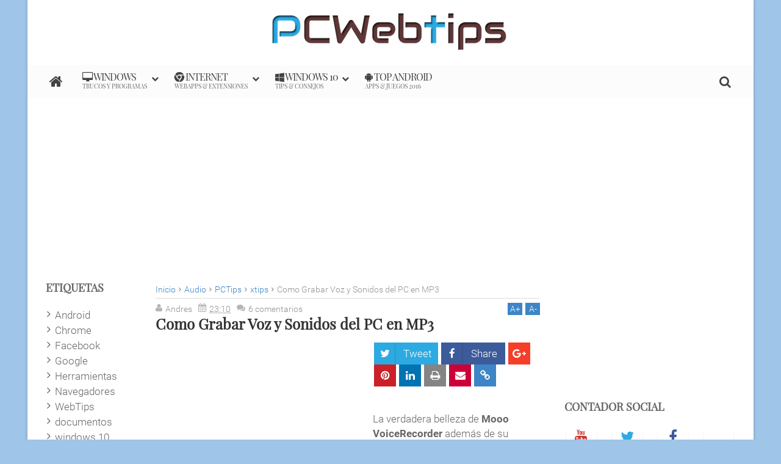

--- FILE ---
content_type: text/html; charset=UTF-8
request_url: http://www.pcwebtips.com/2011/08/grabar-voz-sonidos-del-pc-mp3-programa.html
body_size: 146132
content:
<!DOCTYPE html>
<html class='v2 ovahtml  ltr' dir='ltr' id='ovahtml' xmlns='http://www.w3.org/1999/xhtml' xmlns:b='http://www.google.com/2005/gml/b' xmlns:data='http://www.google.com/2005/gml/data' xmlns:expr='http://www.google.com/2005/gml/expr' xmlns:og='http://ogp.me/ns#'>
<head>
<link href='https://www.blogger.com/static/v1/widgets/4128112664-css_bundle_v2.css' rel='stylesheet' type='text/css'/>
<meta content='width=device-width,initial-scale=1' name='viewport'/>
<meta content='text/html; charset=UTF-8' http-equiv='Content-Type'/>
<meta content='blogger' name='generator'/>
<link href='http://www.pcwebtips.com/favicon.ico' rel='icon' type='image/x-icon'/>
<link href='http://www.pcwebtips.com/2011/08/grabar-voz-sonidos-del-pc-mp3-programa.html' rel='canonical'/>
<link rel="alternate" type="application/atom+xml" title="PCWebtips - Atom" href="http://www.pcwebtips.com/feeds/posts/default" />
<link rel="alternate" type="application/rss+xml" title="PCWebtips - RSS" href="http://www.pcwebtips.com/feeds/posts/default?alt=rss" />
<link rel="service.post" type="application/atom+xml" title="PCWebtips - Atom" href="https://www.blogger.com/feeds/3630219377971871222/posts/default" />

<link rel="alternate" type="application/atom+xml" title="PCWebtips - Atom" href="http://www.pcwebtips.com/feeds/684703093485320150/comments/default" />
<!--Can't find substitution for tag [blog.ieCssRetrofitLinks]-->
<link href='https://blogger.googleusercontent.com/img/b/R29vZ2xl/AVvXsEjxcOriVFRSf4DeUu5QzKqU5GN0j94O9OZCNHjSc3yN4qzKOgIC_rigmm4ovwiM_RHupLVgwC-z7HDU8RRGi2MhYiR4cpY0N6RHYtF3mAz_xPqjHAQsCa1ePLnkJqlxVpUN8GGBguxBTZ5D/s200/descargar-grabar-sonidos-pc.jpg' rel='image_src'/>
<meta content='http://www.pcwebtips.com/2011/08/grabar-voz-sonidos-del-pc-mp3-programa.html' property='og:url'/>
<meta content='Como Grabar Voz y Sonidos del PC en MP3' property='og:title'/>
<meta content='Blog sobre programas Windows PC y aplicaciones web online  gratis. tutoriales' property='og:description'/>
<meta content='https://blogger.googleusercontent.com/img/b/R29vZ2xl/AVvXsEjxcOriVFRSf4DeUu5QzKqU5GN0j94O9OZCNHjSc3yN4qzKOgIC_rigmm4ovwiM_RHupLVgwC-z7HDU8RRGi2MhYiR4cpY0N6RHYtF3mAz_xPqjHAQsCa1ePLnkJqlxVpUN8GGBguxBTZ5D/w1200-h630-p-k-no-nu/descargar-grabar-sonidos-pc.jpg' property='og:image'/>
<meta content='6psoEkXv6AgnO-t7hq3muMT07Cxe_Kprgd_TFwJvTLE' name='google-site-verification'/>
<meta content='Blog sobre  Android programas windows 8 PC y aplicaciones web online  gratis. tutoriales, imagenes facebook' name='description'/>
<meta content='ab2o7JbWu3Xy6Q4raKhd13sPWBOEyjl_HB9XB0Z9yxY' name='google-site-verification'/>
<title>
Como Grabar Voz y Sonidos del PC en MP3 | PCWebtips
</title>
<meta content='https://blogger.googleusercontent.com/img/b/R29vZ2xl/AVvXsEjxcOriVFRSf4DeUu5QzKqU5GN0j94O9OZCNHjSc3yN4qzKOgIC_rigmm4ovwiM_RHupLVgwC-z7HDU8RRGi2MhYiR4cpY0N6RHYtF3mAz_xPqjHAQsCa1ePLnkJqlxVpUN8GGBguxBTZ5D/s200/descargar-grabar-sonidos-pc.jpg' property='og:image'/>
<meta content='https://blogger.googleusercontent.com/img/b/R29vZ2xl/AVvXsEjxcOriVFRSf4DeUu5QzKqU5GN0j94O9OZCNHjSc3yN4qzKOgIC_rigmm4ovwiM_RHupLVgwC-z7HDU8RRGi2MhYiR4cpY0N6RHYtF3mAz_xPqjHAQsCa1ePLnkJqlxVpUN8GGBguxBTZ5D/s200/descargar-grabar-sonidos-pc.jpg' name='twitter:image'/>
<meta content='https://blogger.googleusercontent.com/img/b/R29vZ2xl/AVvXsEjxcOriVFRSf4DeUu5QzKqU5GN0j94O9OZCNHjSc3yN4qzKOgIC_rigmm4ovwiM_RHupLVgwC-z7HDU8RRGi2MhYiR4cpY0N6RHYtF3mAz_xPqjHAQsCa1ePLnkJqlxVpUN8GGBguxBTZ5D/s200/descargar-grabar-sonidos-pc.jpg' itemprop='image'/>
<meta content='Trucos windows 10, trucos android, social media, mejores apps 2016, mejores juegos 2016' name='keywords'/>
<!-- Metadata Facebook -->
<meta content='PCWebtips' property='og:site_name'/>
<meta content='PCWebtips: Como Grabar Voz y Sonidos del PC en MP3' property='og:title'/>
<meta content='article' property='og:type'/>
<meta content='http://www.pcwebtips.com/2011/08/grabar-voz-sonidos-del-pc-mp3-programa.html' property='og:url'/>
<meta content='150400864983238' property='fb:admins'/>
<!-- Metadata Twitter -->
<meta name='twitter:card' value='summary'/>
<meta content='PCWebtips: Como Grabar Voz y Sonidos del PC en MP3' name='twitter:title'/>
<meta content='@PCwebtips' name='twitter:site'/>
<meta content='@Pcwebtips' name='twitter:creator'/>
<!-- Schema.org markup for Google+ -->
<meta content='PCWebtips: Como Grabar Voz y Sonidos del PC en MP3' itemprop='name'/>
<!--[if lt IE 9]> <script src="http://css3-mediaqueries-js.googlecode.com/svn/trunk/css3-mediaqueries.js"></script> <![endif]-->
<style type="text/css">
<!-- /*<style type='text/css'>@font-face{font-family:'Playfair Display';font-style:normal;font-weight:400;font-display:swap;src:url(//fonts.gstatic.com/s/playfairdisplay/v40/nuFvD-vYSZviVYUb_rj3ij__anPXJzDwcbmjWBN2PKdFvXDTbtPK-F2qC0usEw.woff2)format('woff2');unicode-range:U+0301,U+0400-045F,U+0490-0491,U+04B0-04B1,U+2116;}@font-face{font-family:'Playfair Display';font-style:normal;font-weight:400;font-display:swap;src:url(//fonts.gstatic.com/s/playfairdisplay/v40/nuFvD-vYSZviVYUb_rj3ij__anPXJzDwcbmjWBN2PKdFvXDYbtPK-F2qC0usEw.woff2)format('woff2');unicode-range:U+0102-0103,U+0110-0111,U+0128-0129,U+0168-0169,U+01A0-01A1,U+01AF-01B0,U+0300-0301,U+0303-0304,U+0308-0309,U+0323,U+0329,U+1EA0-1EF9,U+20AB;}@font-face{font-family:'Playfair Display';font-style:normal;font-weight:400;font-display:swap;src:url(//fonts.gstatic.com/s/playfairdisplay/v40/nuFvD-vYSZviVYUb_rj3ij__anPXJzDwcbmjWBN2PKdFvXDZbtPK-F2qC0usEw.woff2)format('woff2');unicode-range:U+0100-02BA,U+02BD-02C5,U+02C7-02CC,U+02CE-02D7,U+02DD-02FF,U+0304,U+0308,U+0329,U+1D00-1DBF,U+1E00-1E9F,U+1EF2-1EFF,U+2020,U+20A0-20AB,U+20AD-20C0,U+2113,U+2C60-2C7F,U+A720-A7FF;}@font-face{font-family:'Playfair Display';font-style:normal;font-weight:400;font-display:swap;src:url(//fonts.gstatic.com/s/playfairdisplay/v40/nuFvD-vYSZviVYUb_rj3ij__anPXJzDwcbmjWBN2PKdFvXDXbtPK-F2qC0s.woff2)format('woff2');unicode-range:U+0000-00FF,U+0131,U+0152-0153,U+02BB-02BC,U+02C6,U+02DA,U+02DC,U+0304,U+0308,U+0329,U+2000-206F,U+20AC,U+2122,U+2191,U+2193,U+2212,U+2215,U+FEFF,U+FFFD;}@font-face{font-family:'Roboto';font-style:normal;font-weight:400;font-stretch:100%;font-display:swap;src:url(//fonts.gstatic.com/s/roboto/v49/KFOMCnqEu92Fr1ME7kSn66aGLdTylUAMQXC89YmC2DPNWubEbVmZiAr0klQmz24O0g.woff2)format('woff2');unicode-range:U+0460-052F,U+1C80-1C8A,U+20B4,U+2DE0-2DFF,U+A640-A69F,U+FE2E-FE2F;}@font-face{font-family:'Roboto';font-style:normal;font-weight:400;font-stretch:100%;font-display:swap;src:url(//fonts.gstatic.com/s/roboto/v49/KFOMCnqEu92Fr1ME7kSn66aGLdTylUAMQXC89YmC2DPNWubEbVmQiAr0klQmz24O0g.woff2)format('woff2');unicode-range:U+0301,U+0400-045F,U+0490-0491,U+04B0-04B1,U+2116;}@font-face{font-family:'Roboto';font-style:normal;font-weight:400;font-stretch:100%;font-display:swap;src:url(//fonts.gstatic.com/s/roboto/v49/KFOMCnqEu92Fr1ME7kSn66aGLdTylUAMQXC89YmC2DPNWubEbVmYiAr0klQmz24O0g.woff2)format('woff2');unicode-range:U+1F00-1FFF;}@font-face{font-family:'Roboto';font-style:normal;font-weight:400;font-stretch:100%;font-display:swap;src:url(//fonts.gstatic.com/s/roboto/v49/KFOMCnqEu92Fr1ME7kSn66aGLdTylUAMQXC89YmC2DPNWubEbVmXiAr0klQmz24O0g.woff2)format('woff2');unicode-range:U+0370-0377,U+037A-037F,U+0384-038A,U+038C,U+038E-03A1,U+03A3-03FF;}@font-face{font-family:'Roboto';font-style:normal;font-weight:400;font-stretch:100%;font-display:swap;src:url(//fonts.gstatic.com/s/roboto/v49/KFOMCnqEu92Fr1ME7kSn66aGLdTylUAMQXC89YmC2DPNWubEbVnoiAr0klQmz24O0g.woff2)format('woff2');unicode-range:U+0302-0303,U+0305,U+0307-0308,U+0310,U+0312,U+0315,U+031A,U+0326-0327,U+032C,U+032F-0330,U+0332-0333,U+0338,U+033A,U+0346,U+034D,U+0391-03A1,U+03A3-03A9,U+03B1-03C9,U+03D1,U+03D5-03D6,U+03F0-03F1,U+03F4-03F5,U+2016-2017,U+2034-2038,U+203C,U+2040,U+2043,U+2047,U+2050,U+2057,U+205F,U+2070-2071,U+2074-208E,U+2090-209C,U+20D0-20DC,U+20E1,U+20E5-20EF,U+2100-2112,U+2114-2115,U+2117-2121,U+2123-214F,U+2190,U+2192,U+2194-21AE,U+21B0-21E5,U+21F1-21F2,U+21F4-2211,U+2213-2214,U+2216-22FF,U+2308-230B,U+2310,U+2319,U+231C-2321,U+2336-237A,U+237C,U+2395,U+239B-23B7,U+23D0,U+23DC-23E1,U+2474-2475,U+25AF,U+25B3,U+25B7,U+25BD,U+25C1,U+25CA,U+25CC,U+25FB,U+266D-266F,U+27C0-27FF,U+2900-2AFF,U+2B0E-2B11,U+2B30-2B4C,U+2BFE,U+3030,U+FF5B,U+FF5D,U+1D400-1D7FF,U+1EE00-1EEFF;}@font-face{font-family:'Roboto';font-style:normal;font-weight:400;font-stretch:100%;font-display:swap;src:url(//fonts.gstatic.com/s/roboto/v49/KFOMCnqEu92Fr1ME7kSn66aGLdTylUAMQXC89YmC2DPNWubEbVn6iAr0klQmz24O0g.woff2)format('woff2');unicode-range:U+0001-000C,U+000E-001F,U+007F-009F,U+20DD-20E0,U+20E2-20E4,U+2150-218F,U+2190,U+2192,U+2194-2199,U+21AF,U+21E6-21F0,U+21F3,U+2218-2219,U+2299,U+22C4-22C6,U+2300-243F,U+2440-244A,U+2460-24FF,U+25A0-27BF,U+2800-28FF,U+2921-2922,U+2981,U+29BF,U+29EB,U+2B00-2BFF,U+4DC0-4DFF,U+FFF9-FFFB,U+10140-1018E,U+10190-1019C,U+101A0,U+101D0-101FD,U+102E0-102FB,U+10E60-10E7E,U+1D2C0-1D2D3,U+1D2E0-1D37F,U+1F000-1F0FF,U+1F100-1F1AD,U+1F1E6-1F1FF,U+1F30D-1F30F,U+1F315,U+1F31C,U+1F31E,U+1F320-1F32C,U+1F336,U+1F378,U+1F37D,U+1F382,U+1F393-1F39F,U+1F3A7-1F3A8,U+1F3AC-1F3AF,U+1F3C2,U+1F3C4-1F3C6,U+1F3CA-1F3CE,U+1F3D4-1F3E0,U+1F3ED,U+1F3F1-1F3F3,U+1F3F5-1F3F7,U+1F408,U+1F415,U+1F41F,U+1F426,U+1F43F,U+1F441-1F442,U+1F444,U+1F446-1F449,U+1F44C-1F44E,U+1F453,U+1F46A,U+1F47D,U+1F4A3,U+1F4B0,U+1F4B3,U+1F4B9,U+1F4BB,U+1F4BF,U+1F4C8-1F4CB,U+1F4D6,U+1F4DA,U+1F4DF,U+1F4E3-1F4E6,U+1F4EA-1F4ED,U+1F4F7,U+1F4F9-1F4FB,U+1F4FD-1F4FE,U+1F503,U+1F507-1F50B,U+1F50D,U+1F512-1F513,U+1F53E-1F54A,U+1F54F-1F5FA,U+1F610,U+1F650-1F67F,U+1F687,U+1F68D,U+1F691,U+1F694,U+1F698,U+1F6AD,U+1F6B2,U+1F6B9-1F6BA,U+1F6BC,U+1F6C6-1F6CF,U+1F6D3-1F6D7,U+1F6E0-1F6EA,U+1F6F0-1F6F3,U+1F6F7-1F6FC,U+1F700-1F7FF,U+1F800-1F80B,U+1F810-1F847,U+1F850-1F859,U+1F860-1F887,U+1F890-1F8AD,U+1F8B0-1F8BB,U+1F8C0-1F8C1,U+1F900-1F90B,U+1F93B,U+1F946,U+1F984,U+1F996,U+1F9E9,U+1FA00-1FA6F,U+1FA70-1FA7C,U+1FA80-1FA89,U+1FA8F-1FAC6,U+1FACE-1FADC,U+1FADF-1FAE9,U+1FAF0-1FAF8,U+1FB00-1FBFF;}@font-face{font-family:'Roboto';font-style:normal;font-weight:400;font-stretch:100%;font-display:swap;src:url(//fonts.gstatic.com/s/roboto/v49/KFOMCnqEu92Fr1ME7kSn66aGLdTylUAMQXC89YmC2DPNWubEbVmbiAr0klQmz24O0g.woff2)format('woff2');unicode-range:U+0102-0103,U+0110-0111,U+0128-0129,U+0168-0169,U+01A0-01A1,U+01AF-01B0,U+0300-0301,U+0303-0304,U+0308-0309,U+0323,U+0329,U+1EA0-1EF9,U+20AB;}@font-face{font-family:'Roboto';font-style:normal;font-weight:400;font-stretch:100%;font-display:swap;src:url(//fonts.gstatic.com/s/roboto/v49/KFOMCnqEu92Fr1ME7kSn66aGLdTylUAMQXC89YmC2DPNWubEbVmaiAr0klQmz24O0g.woff2)format('woff2');unicode-range:U+0100-02BA,U+02BD-02C5,U+02C7-02CC,U+02CE-02D7,U+02DD-02FF,U+0304,U+0308,U+0329,U+1D00-1DBF,U+1E00-1E9F,U+1EF2-1EFF,U+2020,U+20A0-20AB,U+20AD-20C0,U+2113,U+2C60-2C7F,U+A720-A7FF;}@font-face{font-family:'Roboto';font-style:normal;font-weight:400;font-stretch:100%;font-display:swap;src:url(//fonts.gstatic.com/s/roboto/v49/KFOMCnqEu92Fr1ME7kSn66aGLdTylUAMQXC89YmC2DPNWubEbVmUiAr0klQmz24.woff2)format('woff2');unicode-range:U+0000-00FF,U+0131,U+0152-0153,U+02BB-02BC,U+02C6,U+02DA,U+02DC,U+0304,U+0308,U+0329,U+2000-206F,U+20AC,U+2122,U+2191,U+2193,U+2212,U+2215,U+FEFF,U+FFFD;}</style>
<style id='template-skin-1' type='text/css'><!--
.container{min-width:960pxpx}
.main-wrapper{padding-right:325px;padding-left:185px}
.rtl .main-wrapper{padding-left:325px;padding-right:185px}
.sidebar-right,.sidebar-right > .innerwrap,.sidebar-right > .wrap-inner{width:325px}
.sidebar-left,.sidebar-left > .innerwrap{width:185px}
#layout .main-bottom-left {float:left;width:60%;}
#layout .main-bottom-right {float:right;width:40%;}
#layout .sidebar-area > div {position: absolute;top:8px}
#layout div.blogpost-setting {overflow: hidden !important;background-color: #666 !important}
#layout #LinkList851,#layout #HTML852,#layout .bottom-setting-sec div.widget{width:48%}
#layout .blogpost-setting div.widget {float:left;margin:10px 1%}
#layout .ads-widget-sec div.widget {width:31.3%}
#layout{height:auto;width:950px}
#layout .homepost .HTML{visibility:visible}
#layout .admin.row{margin:55px 15px 10px;padding:15px}
#layout .admin.row div.widget{width:31.3%;float:left;margin:0 1% 3px}
#layout .section {background-color: transparent !important;border: 0 !important;padding: 0 !important;margin: 0 0 8px!important;}
#layout .topnav,#layout .topads-area{height:auto}
#layout .head-wrap{padding:0;display:block}
#layout .header-wrap{padding-bottom:0}
#layout .header,#layout .topads-area,#layout .author-profile-area,#layout .links-submenu,#layout .ads-widget-sec{display:block}
#layout .homepost .HTML{visibility:visible}
#layout .FollowByEmail .widget-content:before{content:""}
#layout .admin.row{background-color:#920325}
#layout .admin.row > div:before,#layout .footer-area:before,#layout #main-top:before,#layout #main-bottom:before,#layout #sidebar-wrapper .innerwrap:before,#layout #sidebartabs:before,#layout .topfeatured-area .wrap:before,#layout .middle-big:before,#layout .author-profile-area:before,#layout .main-bottom-area .innerwrap:before,#layout .author-profile-area:before,#layout .links-submenu:before{color:#FFF;font-size:30px;margin-bottom:15px;display:block}
#layout .admin.row > div:before{content:"Theme Options"}
#layout .header .widget{max-width:none}
#layout .outer-nav{position:static;background-color:#2B6D09;margin:0 15px 15px;padding:15px 0 10px}
#layout .posts-title,#layout .copyright-area,#layout .hidden-contact,#layout .unwanted,#layout .contact-sec,#layout .section > h4,#layout .src-btn{display:none !important}
#layout a.editlink{background-color:#14AC45;padding:4px 10px;color:#FFF!important}
#layout #sidebar-wrapper{overflow:visible;position:static}
#layout .sidebar-right {right: 0}
#layout .sidebar-left {left: 0}
#layout #sidebar-wrapper .innerwrap,#layout #sidebartabs,#layout #main-top,#layout #main-bottom,#layout .main-bottom-area .innerwrap,#layout .middle-big{padding:15px 10px 10px;margin-bottom:15px}
#layout #sidebar-wrapper .innerwrap,#layout .main-bottom-right .innerwrap{background-color:#0DA480}
#layout #main-top,#layout #main-bottom,#layout .main-bottom-left .innerwrap,#layout .middle-big{background-color:#479CD2 !important;width:auto}
#layout #sidebartabs{background-color:#DAC526}
#layout #sidebar-wrapper .innerwrap:before,#layout .main-bottom-right .innerwrap:before{content:"Sidebar Area"}
#layout #sidebartabs:before{content:"Sidebar Tab Area"}
#layout .topfeatured-area .wrap:before{content:"Top Featured Area"}
#layout .author-profile-area:before{content:"Author Profile Area"}
#layout .links-submenu:before{content:"Mega Menu links Content"}
#layout #main-top:before,#layout #main-bottom:before,#layout .middle-big:before,#layout .main-bottom-left .innerwrap:before{content:"Magazine Widget Area"}
#layout .footer-area{background-color:#850F70;margin:0 15px 15px}
#layout .footer-area:before{content:"Footer Area"}
#layout .footer,#layout .top-menu > div,#layout .header > div{width:25%;float:left}
#layout .top-menu > div,#layout .header > div {width:50%;}
#layout #sidebar-wrapper .innerwrap,#layout .topfeatured-area .wrap,#layout .main-bottom-right .innerwrap{width:auto}
#layout .m-big .FollowByEmail .widget-content{max-width:none}
#layout .topfeatured-area .wrap,#layout .author-profile-area{background-color:#DCAB2A;padding:10px;margin:0 10px}
#layout .author-profile-area{background-color:#2AC7DC}
#layout .middle-big{margin-left:15px;margin-right:15px}
#layout .main-bottom-area .innerwrap{margin:0 5px 15px}
#layout .main-wrapper .innerwrap{margin:0 10px}
#layout .links-submenu{background-color:#3F600A;padding:10px 10px 0;margin-bottom:15px}
#layout .main-bottom-right .widget-content{height:2em}
#layout .header {height: 55px}
#layout .widget {opacity:1}
--></style>
<style type='text/css'>
<!--
/*!
 *  Font Awesome 4.5.0 by @davegandy - http://fontawesome.io - @fontawesome
 *  License - http://fontawesome.io/license (Font: SIL OFL 1.1, CSS: MIT License)
 */@font-face{font-family:'FontAwesome';src:url('https://maxcdn.bootstrapcdn.com/font-awesome/4.5.0/fonts/fontawesome-webfont.eot?v=4.5.0');src:url('https://maxcdn.bootstrapcdn.com/font-awesome/4.5.0/fonts/fontawesome-webfont.eot?#iefix&v=4.5.0') format('embedded-opentype'),url('https://maxcdn.bootstrapcdn.com/font-awesome/4.5.0/fonts/fontawesome-webfont.woff2?v=4.5.0') format('woff2'),url('https://maxcdn.bootstrapcdn.com/font-awesome/4.5.0/fonts/fontawesome-webfont.woff?v=4.5.0') format('woff'),url('https://maxcdn.bootstrapcdn.com/font-awesome/4.5.0/fonts/fontawesome-webfont.ttf?v=4.5.0') format('truetype'),url('https://maxcdn.bootstrapcdn.com/font-awesome/4.5.0/fonts/fontawesome-webfont.svg?v=4.5.0#fontawesomeregular') format('svg');font-weight:normal;font-style:normal}.fa{display:inline-block;font:normal normal normal 14px/1 FontAwesome;font-size:inherit;text-rendering:auto;-webkit-font-smoothing:antialiased;-moz-osx-font-smoothing:grayscale}.fa-lg{font-size:1.33333333em;line-height:.75em;vertical-align:-15%}.fa-2x{font-size:2em}.fa-3x{font-size:3em}.fa-4x{font-size:4em}.fa-5x{font-size:5em}.fa-fw{width:1.28571429em;text-align:center}.fa-ul{padding-left:0;margin-left:2.14285714em;list-style-type:none}.fa-ul>li{position:relative}.fa-li{position:absolute;left:-2.14285714em;width:2.14285714em;top:.14285714em;text-align:center}.fa-li.fa-lg{left:-1.85714286em}.fa-border{padding:.2em .25em .15em;border:solid .08em #eee;border-radius:.1em}.fa-pull-left{float:left}.fa-pull-right{float:right}.fa.fa-pull-left{margin-right:.3em}.fa.fa-pull-right{margin-left:.3em}.pull-right{float:right}.pull-left{float:left}.fa.pull-left{margin-right:.3em}.fa.pull-right{margin-left:.3em}.fa-spin{-webkit-animation:fa-spin 2s infinite linear;animation:fa-spin 2s infinite linear}.fa-pulse{-webkit-animation:fa-spin 1s infinite steps(8);animation:fa-spin 1s infinite steps(8)}@-webkit-keyframes fa-spin{0%{-webkit-transform:rotate(0deg);transform:rotate(0deg)}100%{-webkit-transform:rotate(359deg);transform:rotate(359deg)}}@keyframes fa-spin{0%{-webkit-transform:rotate(0deg);transform:rotate(0deg)}100%{-webkit-transform:rotate(359deg);transform:rotate(359deg)}}.fa-rotate-90{filter:progid:DXImageTransform.Microsoft.BasicImage(rotation=1);-webkit-transform:rotate(90deg);-ms-transform:rotate(90deg);transform:rotate(90deg)}.fa-rotate-180{filter:progid:DXImageTransform.Microsoft.BasicImage(rotation=2);-webkit-transform:rotate(180deg);-ms-transform:rotate(180deg);transform:rotate(180deg)}.fa-rotate-270{filter:progid:DXImageTransform.Microsoft.BasicImage(rotation=3);-webkit-transform:rotate(270deg);-ms-transform:rotate(270deg);transform:rotate(270deg)}.fa-flip-horizontal{filter:progid:DXImageTransform.Microsoft.BasicImage(rotation=0, mirror=1);-webkit-transform:scale(-1, 1);-ms-transform:scale(-1, 1);transform:scale(-1, 1)}.fa-flip-vertical{filter:progid:DXImageTransform.Microsoft.BasicImage(rotation=2, mirror=1);-webkit-transform:scale(1, -1);-ms-transform:scale(1, -1);transform:scale(1, -1)}:root .fa-rotate-90,:root .fa-rotate-180,:root .fa-rotate-270,:root .fa-flip-horizontal,:root .fa-flip-vertical{filter:none}.fa-stack{position:relative;display:inline-block;width:2em;height:2em;line-height:2em;vertical-align:middle}.fa-stack-1x,.fa-stack-2x{position:absolute;left:0;width:100%;text-align:center}.fa-stack-1x{line-height:inherit}.fa-stack-2x{font-size:2em}.fa-inverse{color:#fff}.fa-glass:before{content:"\f000"}.fa-music:before{content:"\f001"}.fa-search:before{content:"\f002"}.fa-envelope-o:before{content:"\f003"}.fa-heart:before{content:"\f004"}.fa-star:before{content:"\f005"}.fa-star-o:before{content:"\f006"}.fa-user:before{content:"\f007"}.fa-film:before{content:"\f008"}.fa-th-large:before{content:"\f009"}.fa-th:before{content:"\f00a"}.fa-th-list:before{content:"\f00b"}.fa-check:before{content:"\f00c"}.fa-remove:before,.fa-close:before,.fa-times:before{content:"\f00d"}.fa-search-plus:before{content:"\f00e"}.fa-search-minus:before{content:"\f010"}.fa-power-off:before{content:"\f011"}.fa-signal:before{content:"\f012"}.fa-gear:before,.fa-cog:before{content:"\f013"}.fa-trash-o:before{content:"\f014"}.fa-home:before{content:"\f015"}.fa-file-o:before{content:"\f016"}.fa-clock-o:before{content:"\f017"}.fa-road:before{content:"\f018"}.fa-download:before{content:"\f019"}.fa-arrow-circle-o-down:before{content:"\f01a"}.fa-arrow-circle-o-up:before{content:"\f01b"}.fa-inbox:before{content:"\f01c"}.fa-play-circle-o:before{content:"\f01d"}.fa-rotate-right:before,.fa-repeat:before{content:"\f01e"}.fa-refresh:before{content:"\f021"}.fa-list-alt:before{content:"\f022"}.fa-lock:before{content:"\f023"}.fa-flag:before{content:"\f024"}.fa-headphones:before{content:"\f025"}.fa-volume-off:before{content:"\f026"}.fa-volume-down:before{content:"\f027"}.fa-volume-up:before{content:"\f028"}.fa-qrcode:before{content:"\f029"}.fa-barcode:before{content:"\f02a"}.fa-tag:before{content:"\f02b"}.fa-tags:before{content:"\f02c"}.fa-book:before{content:"\f02d"}.fa-bookmark:before{content:"\f02e"}.fa-print:before{content:"\f02f"}.fa-camera:before{content:"\f030"}.fa-font:before{content:"\f031"}.fa-bold:before{content:"\f032"}.fa-italic:before{content:"\f033"}.fa-text-height:before{content:"\f034"}.fa-text-width:before{content:"\f035"}.fa-align-left:before{content:"\f036"}.fa-align-center:before{content:"\f037"}.fa-align-right:before{content:"\f038"}.fa-align-justify:before{content:"\f039"}.fa-list:before{content:"\f03a"}.fa-dedent:before,.fa-outdent:before{content:"\f03b"}.fa-indent:before{content:"\f03c"}.fa-video-camera:before{content:"\f03d"}.fa-photo:before,.fa-image:before,.fa-picture-o:before{content:"\f03e"}.fa-pencil:before{content:"\f040"}.fa-map-marker:before{content:"\f041"}.fa-adjust:before{content:"\f042"}.fa-tint:before{content:"\f043"}.fa-edit:before,.fa-pencil-square-o:before{content:"\f044"}.fa-share-square-o:before{content:"\f045"}.fa-check-square-o:before{content:"\f046"}.fa-arrows:before{content:"\f047"}.fa-step-backward:before{content:"\f048"}.fa-fast-backward:before{content:"\f049"}.fa-backward:before{content:"\f04a"}.fa-play:before{content:"\f04b"}.fa-pause:before{content:"\f04c"}.fa-stop:before{content:"\f04d"}.fa-forward:before{content:"\f04e"}.fa-fast-forward:before{content:"\f050"}.fa-step-forward:before{content:"\f051"}.fa-eject:before{content:"\f052"}.fa-chevron-left:before{content:"\f053"}.fa-chevron-right:before{content:"\f054"}.fa-plus-circle:before{content:"\f055"}.fa-minus-circle:before{content:"\f056"}.fa-times-circle:before{content:"\f057"}.fa-check-circle:before{content:"\f058"}.fa-question-circle:before{content:"\f059"}.fa-info-circle:before{content:"\f05a"}.fa-crosshairs:before{content:"\f05b"}.fa-times-circle-o:before{content:"\f05c"}.fa-check-circle-o:before{content:"\f05d"}.fa-ban:before{content:"\f05e"}.fa-arrow-left:before{content:"\f060"}.fa-arrow-right:before{content:"\f061"}.fa-arrow-up:before{content:"\f062"}.fa-arrow-down:before{content:"\f063"}.fa-mail-forward:before,.fa-share:before{content:"\f064"}.fa-expand:before{content:"\f065"}.fa-compress:before{content:"\f066"}.fa-plus:before{content:"\f067"}.fa-minus:before{content:"\f068"}.fa-asterisk:before{content:"\f069"}.fa-exclamation-circle:before{content:"\f06a"}.fa-gift:before{content:"\f06b"}.fa-leaf:before{content:"\f06c"}.fa-fire:before{content:"\f06d"}.fa-eye:before{content:"\f06e"}.fa-eye-slash:before{content:"\f070"}.fa-warning:before,.fa-exclamation-triangle:before{content:"\f071"}.fa-plane:before{content:"\f072"}.fa-calendar:before{content:"\f073"}.fa-random:before{content:"\f074"}.fa-comment:before{content:"\f075"}.fa-magnet:before{content:"\f076"}.fa-chevron-up:before{content:"\f077"}.fa-chevron-down:before{content:"\f078"}.fa-retweet:before{content:"\f079"}.fa-shopping-cart:before{content:"\f07a"}.fa-folder:before{content:"\f07b"}.fa-folder-open:before{content:"\f07c"}.fa-arrows-v:before{content:"\f07d"}.fa-arrows-h:before{content:"\f07e"}.fa-bar-chart-o:before,.fa-bar-chart:before{content:"\f080"}.fa-twitter-square:before{content:"\f081"}.fa-facebook-square:before{content:"\f082"}.fa-camera-retro:before{content:"\f083"}.fa-key:before{content:"\f084"}.fa-gears:before,.fa-cogs:before{content:"\f085"}.fa-comments:before{content:"\f086"}.fa-thumbs-o-up:before{content:"\f087"}.fa-thumbs-o-down:before{content:"\f088"}.fa-star-half:before{content:"\f089"}.fa-heart-o:before{content:"\f08a"}.fa-sign-out:before{content:"\f08b"}.fa-linkedin-square:before{content:"\f08c"}.fa-thumb-tack:before{content:"\f08d"}.fa-external-link:before{content:"\f08e"}.fa-sign-in:before{content:"\f090"}.fa-trophy:before{content:"\f091"}.fa-github-square:before{content:"\f092"}.fa-upload:before{content:"\f093"}.fa-lemon-o:before{content:"\f094"}.fa-phone:before{content:"\f095"}.fa-square-o:before{content:"\f096"}.fa-bookmark-o:before{content:"\f097"}.fa-phone-square:before{content:"\f098"}.fa-twitter:before{content:"\f099"}.fa-facebook-f:before,.fa-facebook:before{content:"\f09a"}.fa-github:before{content:"\f09b"}.fa-unlock:before{content:"\f09c"}.fa-credit-card:before{content:"\f09d"}.fa-feed:before,.fa-rss:before{content:"\f09e"}.fa-hdd-o:before{content:"\f0a0"}.fa-bullhorn:before{content:"\f0a1"}.fa-bell:before{content:"\f0f3"}.fa-certificate:before{content:"\f0a3"}.fa-hand-o-right:before{content:"\f0a4"}.fa-hand-o-left:before{content:"\f0a5"}.fa-hand-o-up:before{content:"\f0a6"}.fa-hand-o-down:before{content:"\f0a7"}.fa-arrow-circle-left:before{content:"\f0a8"}.fa-arrow-circle-right:before{content:"\f0a9"}.fa-arrow-circle-up:before{content:"\f0aa"}.fa-arrow-circle-down:before{content:"\f0ab"}.fa-globe:before{content:"\f0ac"}.fa-wrench:before{content:"\f0ad"}.fa-tasks:before{content:"\f0ae"}.fa-filter:before{content:"\f0b0"}.fa-briefcase:before{content:"\f0b1"}.fa-arrows-alt:before{content:"\f0b2"}.fa-group:before,.fa-users:before{content:"\f0c0"}.fa-chain:before,.fa-link:before{content:"\f0c1"}.fa-cloud:before{content:"\f0c2"}.fa-flask:before{content:"\f0c3"}.fa-cut:before,.fa-scissors:before{content:"\f0c4"}.fa-copy:before,.fa-files-o:before{content:"\f0c5"}.fa-paperclip:before{content:"\f0c6"}.fa-save:before,.fa-floppy-o:before{content:"\f0c7"}.fa-square:before{content:"\f0c8"}.fa-navicon:before,.fa-reorder:before,.fa-bars:before{content:"\f0c9"}.fa-list-ul:before{content:"\f0ca"}.fa-list-ol:before{content:"\f0cb"}.fa-strikethrough:before{content:"\f0cc"}.fa-underline:before{content:"\f0cd"}.fa-table:before{content:"\f0ce"}.fa-magic:before{content:"\f0d0"}.fa-truck:before{content:"\f0d1"}.fa-pinterest:before{content:"\f0d2"}.fa-pinterest-square:before{content:"\f0d3"}.fa-google-plus-square:before{content:"\f0d4"}.fa-google-plus:before{content:"\f0d5"}.fa-money:before{content:"\f0d6"}.fa-caret-down:before{content:"\f0d7"}.fa-caret-up:before{content:"\f0d8"}.fa-caret-left:before{content:"\f0d9"}.fa-caret-right:before{content:"\f0da"}.fa-columns:before{content:"\f0db"}.fa-unsorted:before,.fa-sort:before{content:"\f0dc"}.fa-sort-down:before,.fa-sort-desc:before{content:"\f0dd"}.fa-sort-up:before,.fa-sort-asc:before{content:"\f0de"}.fa-envelope:before{content:"\f0e0"}.fa-linkedin:before{content:"\f0e1"}.fa-rotate-left:before,.fa-undo:before{content:"\f0e2"}.fa-legal:before,.fa-gavel:before{content:"\f0e3"}.fa-dashboard:before,.fa-tachometer:before{content:"\f0e4"}.fa-comment-o:before{content:"\f0e5"}.fa-comments-o:before{content:"\f0e6"}.fa-flash:before,.fa-bolt:before{content:"\f0e7"}.fa-sitemap:before{content:"\f0e8"}.fa-umbrella:before{content:"\f0e9"}.fa-paste:before,.fa-clipboard:before{content:"\f0ea"}.fa-lightbulb-o:before{content:"\f0eb"}.fa-exchange:before{content:"\f0ec"}.fa-cloud-download:before{content:"\f0ed"}.fa-cloud-upload:before{content:"\f0ee"}.fa-user-md:before{content:"\f0f0"}.fa-stethoscope:before{content:"\f0f1"}.fa-suitcase:before{content:"\f0f2"}.fa-bell-o:before{content:"\f0a2"}.fa-coffee:before{content:"\f0f4"}.fa-cutlery:before{content:"\f0f5"}.fa-file-text-o:before{content:"\f0f6"}.fa-building-o:before{content:"\f0f7"}.fa-hospital-o:before{content:"\f0f8"}.fa-ambulance:before{content:"\f0f9"}.fa-medkit:before{content:"\f0fa"}.fa-fighter-jet:before{content:"\f0fb"}.fa-beer:before{content:"\f0fc"}.fa-h-square:before{content:"\f0fd"}.fa-plus-square:before{content:"\f0fe"}.fa-angle-double-left:before{content:"\f100"}.fa-angle-double-right:before{content:"\f101"}.fa-angle-double-up:before{content:"\f102"}.fa-angle-double-down:before{content:"\f103"}.fa-angle-left:before{content:"\f104"}.fa-angle-right:before{content:"\f105"}.fa-angle-up:before{content:"\f106"}.fa-angle-down:before{content:"\f107"}.fa-desktop:before{content:"\f108"}.fa-laptop:before{content:"\f109"}.fa-tablet:before{content:"\f10a"}.fa-mobile-phone:before,.fa-mobile:before{content:"\f10b"}.fa-circle-o:before{content:"\f10c"}.fa-quote-left:before{content:"\f10d"}.fa-quote-right:before{content:"\f10e"}.fa-spinner:before{content:"\f110"}.fa-circle:before{content:"\f111"}.fa-mail-reply:before,.fa-reply:before{content:"\f112"}.fa-github-alt:before{content:"\f113"}.fa-folder-o:before{content:"\f114"}.fa-folder-open-o:before{content:"\f115"}.fa-smile-o:before{content:"\f118"}.fa-frown-o:before{content:"\f119"}.fa-meh-o:before{content:"\f11a"}.fa-gamepad:before{content:"\f11b"}.fa-keyboard-o:before{content:"\f11c"}.fa-flag-o:before{content:"\f11d"}.fa-flag-checkered:before{content:"\f11e"}.fa-terminal:before{content:"\f120"}.fa-code:before{content:"\f121"}.fa-mail-reply-all:before,.fa-reply-all:before{content:"\f122"}.fa-star-half-empty:before,.fa-star-half-full:before,.fa-star-half-o:before{content:"\f123"}.fa-location-arrow:before{content:"\f124"}.fa-crop:before{content:"\f125"}.fa-code-fork:before{content:"\f126"}.fa-unlink:before,.fa-chain-broken:before{content:"\f127"}.fa-question:before{content:"\f128"}.fa-info:before{content:"\f129"}.fa-exclamation:before{content:"\f12a"}.fa-superscript:before{content:"\f12b"}.fa-subscript:before{content:"\f12c"}.fa-eraser:before{content:"\f12d"}.fa-puzzle-piece:before{content:"\f12e"}.fa-microphone:before{content:"\f130"}.fa-microphone-slash:before{content:"\f131"}.fa-shield:before{content:"\f132"}.fa-calendar-o:before{content:"\f133"}.fa-fire-extinguisher:before{content:"\f134"}.fa-rocket:before{content:"\f135"}.fa-maxcdn:before{content:"\f136"}.fa-chevron-circle-left:before{content:"\f137"}.fa-chevron-circle-right:before{content:"\f138"}.fa-chevron-circle-up:before{content:"\f139"}.fa-chevron-circle-down:before{content:"\f13a"}.fa-html5:before{content:"\f13b"}.fa-css3:before{content:"\f13c"}.fa-anchor:before{content:"\f13d"}.fa-unlock-alt:before{content:"\f13e"}.fa-bullseye:before{content:"\f140"}.fa-ellipsis-h:before{content:"\f141"}.fa-ellipsis-v:before{content:"\f142"}.fa-rss-square:before{content:"\f143"}.fa-play-circle:before{content:"\f144"}.fa-ticket:before{content:"\f145"}.fa-minus-square:before{content:"\f146"}.fa-minus-square-o:before{content:"\f147"}.fa-level-up:before{content:"\f148"}.fa-level-down:before{content:"\f149"}.fa-check-square:before{content:"\f14a"}.fa-pencil-square:before{content:"\f14b"}.fa-external-link-square:before{content:"\f14c"}.fa-share-square:before{content:"\f14d"}.fa-compass:before{content:"\f14e"}.fa-toggle-down:before,.fa-caret-square-o-down:before{content:"\f150"}.fa-toggle-up:before,.fa-caret-square-o-up:before{content:"\f151"}.fa-toggle-right:before,.fa-caret-square-o-right:before{content:"\f152"}.fa-euro:before,.fa-eur:before{content:"\f153"}.fa-gbp:before{content:"\f154"}.fa-dollar:before,.fa-usd:before{content:"\f155"}.fa-rupee:before,.fa-inr:before{content:"\f156"}.fa-cny:before,.fa-rmb:before,.fa-yen:before,.fa-jpy:before{content:"\f157"}.fa-ruble:before,.fa-rouble:before,.fa-rub:before{content:"\f158"}.fa-won:before,.fa-krw:before{content:"\f159"}.fa-bitcoin:before,.fa-btc:before{content:"\f15a"}.fa-file:before{content:"\f15b"}.fa-file-text:before{content:"\f15c"}.fa-sort-alpha-asc:before{content:"\f15d"}.fa-sort-alpha-desc:before{content:"\f15e"}.fa-sort-amount-asc:before{content:"\f160"}.fa-sort-amount-desc:before{content:"\f161"}.fa-sort-numeric-asc:before{content:"\f162"}.fa-sort-numeric-desc:before{content:"\f163"}.fa-thumbs-up:before{content:"\f164"}.fa-thumbs-down:before{content:"\f165"}.fa-youtube-square:before{content:"\f166"}.fa-youtube:before{content:"\f167"}.fa-xing:before{content:"\f168"}.fa-xing-square:before{content:"\f169"}.fa-youtube-play:before{content:"\f16a"}.fa-dropbox:before{content:"\f16b"}.fa-stack-overflow:before{content:"\f16c"}.fa-instagram:before{content:"\f16d"}.fa-flickr:before{content:"\f16e"}.fa-adn:before{content:"\f170"}.fa-bitbucket:before{content:"\f171"}.fa-bitbucket-square:before{content:"\f172"}.fa-tumblr:before{content:"\f173"}.fa-tumblr-square:before{content:"\f174"}.fa-long-arrow-down:before{content:"\f175"}.fa-long-arrow-up:before{content:"\f176"}.fa-long-arrow-left:before{content:"\f177"}.fa-long-arrow-right:before{content:"\f178"}.fa-apple:before{content:"\f179"}.fa-windows:before{content:"\f17a"}.fa-android:before{content:"\f17b"}.fa-linux:before{content:"\f17c"}.fa-dribbble:before{content:"\f17d"}.fa-skype:before{content:"\f17e"}.fa-foursquare:before{content:"\f180"}.fa-trello:before{content:"\f181"}.fa-female:before{content:"\f182"}.fa-male:before{content:"\f183"}.fa-gittip:before,.fa-gratipay:before{content:"\f184"}.fa-sun-o:before{content:"\f185"}.fa-moon-o:before{content:"\f186"}.fa-archive:before{content:"\f187"}.fa-bug:before{content:"\f188"}.fa-vk:before{content:"\f189"}.fa-weibo:before{content:"\f18a"}.fa-renren:before{content:"\f18b"}.fa-pagelines:before{content:"\f18c"}.fa-stack-exchange:before{content:"\f18d"}.fa-arrow-circle-o-right:before{content:"\f18e"}.fa-arrow-circle-o-left:before{content:"\f190"}.fa-toggle-left:before,.fa-caret-square-o-left:before{content:"\f191"}.fa-dot-circle-o:before{content:"\f192"}.fa-wheelchair:before{content:"\f193"}.fa-vimeo-square:before{content:"\f194"}.fa-turkish-lira:before,.fa-try:before{content:"\f195"}.fa-plus-square-o:before{content:"\f196"}.fa-space-shuttle:before{content:"\f197"}.fa-slack:before{content:"\f198"}.fa-envelope-square:before{content:"\f199"}.fa-wordpress:before{content:"\f19a"}.fa-openid:before{content:"\f19b"}.fa-institution:before,.fa-bank:before,.fa-university:before{content:"\f19c"}.fa-mortar-board:before,.fa-graduation-cap:before{content:"\f19d"}.fa-yahoo:before{content:"\f19e"}.fa-google:before{content:"\f1a0"}.fa-reddit:before{content:"\f1a1"}.fa-reddit-square:before{content:"\f1a2"}.fa-stumbleupon-circle:before{content:"\f1a3"}.fa-stumbleupon:before{content:"\f1a4"}.fa-delicious:before{content:"\f1a5"}.fa-digg:before{content:"\f1a6"}.fa-pied-piper:before{content:"\f1a7"}.fa-pied-piper-alt:before{content:"\f1a8"}.fa-drupal:before{content:"\f1a9"}.fa-joomla:before{content:"\f1aa"}.fa-language:before{content:"\f1ab"}.fa-fax:before{content:"\f1ac"}.fa-building:before{content:"\f1ad"}.fa-child:before{content:"\f1ae"}.fa-paw:before{content:"\f1b0"}.fa-spoon:before{content:"\f1b1"}.fa-cube:before{content:"\f1b2"}.fa-cubes:before{content:"\f1b3"}.fa-behance:before{content:"\f1b4"}.fa-behance-square:before{content:"\f1b5"}.fa-steam:before{content:"\f1b6"}.fa-steam-square:before{content:"\f1b7"}.fa-recycle:before{content:"\f1b8"}.fa-automobile:before,.fa-car:before{content:"\f1b9"}.fa-cab:before,.fa-taxi:before{content:"\f1ba"}.fa-tree:before{content:"\f1bb"}.fa-spotify:before{content:"\f1bc"}.fa-deviantart:before{content:"\f1bd"}.fa-soundcloud:before{content:"\f1be"}.fa-database:before{content:"\f1c0"}.fa-file-pdf-o:before{content:"\f1c1"}.fa-file-word-o:before{content:"\f1c2"}.fa-file-excel-o:before{content:"\f1c3"}.fa-file-powerpoint-o:before{content:"\f1c4"}.fa-file-photo-o:before,.fa-file-picture-o:before,.fa-file-image-o:before{content:"\f1c5"}.fa-file-zip-o:before,.fa-file-archive-o:before{content:"\f1c6"}.fa-file-sound-o:before,.fa-file-audio-o:before{content:"\f1c7"}.fa-file-movie-o:before,.fa-file-video-o:before{content:"\f1c8"}.fa-file-code-o:before{content:"\f1c9"}.fa-vine:before{content:"\f1ca"}.fa-codepen:before{content:"\f1cb"}.fa-jsfiddle:before{content:"\f1cc"}.fa-life-bouy:before,.fa-life-buoy:before,.fa-life-saver:before,.fa-support:before,.fa-life-ring:before{content:"\f1cd"}.fa-circle-o-notch:before{content:"\f1ce"}.fa-ra:before,.fa-rebel:before{content:"\f1d0"}.fa-ge:before,.fa-empire:before{content:"\f1d1"}.fa-git-square:before{content:"\f1d2"}.fa-git:before{content:"\f1d3"}.fa-y-combinator-square:before,.fa-yc-square:before,.fa-hacker-news:before{content:"\f1d4"}.fa-tencent-weibo:before{content:"\f1d5"}.fa-qq:before{content:"\f1d6"}.fa-wechat:before,.fa-weixin:before{content:"\f1d7"}.fa-send:before,.fa-paper-plane:before{content:"\f1d8"}.fa-send-o:before,.fa-paper-plane-o:before{content:"\f1d9"}.fa-history:before{content:"\f1da"}.fa-circle-thin:before{content:"\f1db"}.fa-header:before{content:"\f1dc"}.fa-paragraph:before{content:"\f1dd"}.fa-sliders:before{content:"\f1de"}.fa-share-alt:before{content:"\f1e0"}.fa-share-alt-square:before{content:"\f1e1"}.fa-bomb:before{content:"\f1e2"}.fa-soccer-ball-o:before,.fa-futbol-o:before{content:"\f1e3"}.fa-tty:before{content:"\f1e4"}.fa-binoculars:before{content:"\f1e5"}.fa-plug:before{content:"\f1e6"}.fa-slideshare:before{content:"\f1e7"}.fa-twitch:before{content:"\f1e8"}.fa-yelp:before{content:"\f1e9"}.fa-newspaper-o:before{content:"\f1ea"}.fa-wifi:before{content:"\f1eb"}.fa-calculator:before{content:"\f1ec"}.fa-paypal:before{content:"\f1ed"}.fa-google-wallet:before{content:"\f1ee"}.fa-cc-visa:before{content:"\f1f0"}.fa-cc-mastercard:before{content:"\f1f1"}.fa-cc-discover:before{content:"\f1f2"}.fa-cc-amex:before{content:"\f1f3"}.fa-cc-paypal:before{content:"\f1f4"}.fa-cc-stripe:before{content:"\f1f5"}.fa-bell-slash:before{content:"\f1f6"}.fa-bell-slash-o:before{content:"\f1f7"}.fa-trash:before{content:"\f1f8"}.fa-copyright:before{content:"\f1f9"}.fa-at:before{content:"\f1fa"}.fa-eyedropper:before{content:"\f1fb"}.fa-paint-brush:before{content:"\f1fc"}.fa-birthday-cake:before{content:"\f1fd"}.fa-area-chart:before{content:"\f1fe"}.fa-pie-chart:before{content:"\f200"}.fa-line-chart:before{content:"\f201"}.fa-lastfm:before{content:"\f202"}.fa-lastfm-square:before{content:"\f203"}.fa-toggle-off:before{content:"\f204"}.fa-toggle-on:before{content:"\f205"}.fa-bicycle:before{content:"\f206"}.fa-bus:before{content:"\f207"}.fa-ioxhost:before{content:"\f208"}.fa-angellist:before{content:"\f209"}.fa-cc:before{content:"\f20a"}.fa-shekel:before,.fa-sheqel:before,.fa-ils:before{content:"\f20b"}.fa-meanpath:before{content:"\f20c"}.fa-buysellads:before{content:"\f20d"}.fa-connectdevelop:before{content:"\f20e"}.fa-dashcube:before{content:"\f210"}.fa-forumbee:before{content:"\f211"}.fa-leanpub:before{content:"\f212"}.fa-sellsy:before{content:"\f213"}.fa-shirtsinbulk:before{content:"\f214"}.fa-simplybuilt:before{content:"\f215"}.fa-skyatlas:before{content:"\f216"}.fa-cart-plus:before{content:"\f217"}.fa-cart-arrow-down:before{content:"\f218"}.fa-diamond:before{content:"\f219"}.fa-ship:before{content:"\f21a"}.fa-user-secret:before{content:"\f21b"}.fa-motorcycle:before{content:"\f21c"}.fa-street-view:before{content:"\f21d"}.fa-heartbeat:before{content:"\f21e"}.fa-venus:before{content:"\f221"}.fa-mars:before{content:"\f222"}.fa-mercury:before{content:"\f223"}.fa-intersex:before,.fa-transgender:before{content:"\f224"}.fa-transgender-alt:before{content:"\f225"}.fa-venus-double:before{content:"\f226"}.fa-mars-double:before{content:"\f227"}.fa-venus-mars:before{content:"\f228"}.fa-mars-stroke:before{content:"\f229"}.fa-mars-stroke-v:before{content:"\f22a"}.fa-mars-stroke-h:before{content:"\f22b"}.fa-neuter:before{content:"\f22c"}.fa-genderless:before{content:"\f22d"}.fa-facebook-official:before{content:"\f230"}.fa-pinterest-p:before{content:"\f231"}.fa-whatsapp:before{content:"\f232"}.fa-server:before{content:"\f233"}.fa-user-plus:before{content:"\f234"}.fa-user-times:before{content:"\f235"}.fa-hotel:before,.fa-bed:before{content:"\f236"}.fa-viacoin:before{content:"\f237"}.fa-train:before{content:"\f238"}.fa-subway:before{content:"\f239"}.fa-medium:before{content:"\f23a"}.fa-yc:before,.fa-y-combinator:before{content:"\f23b"}.fa-optin-monster:before{content:"\f23c"}.fa-opencart:before{content:"\f23d"}.fa-expeditedssl:before{content:"\f23e"}.fa-battery-4:before,.fa-battery-full:before{content:"\f240"}.fa-battery-3:before,.fa-battery-three-quarters:before{content:"\f241"}.fa-battery-2:before,.fa-battery-half:before{content:"\f242"}.fa-battery-1:before,.fa-battery-quarter:before{content:"\f243"}.fa-battery-0:before,.fa-battery-empty:before{content:"\f244"}.fa-mouse-pointer:before{content:"\f245"}.fa-i-cursor:before{content:"\f246"}.fa-object-group:before{content:"\f247"}.fa-object-ungroup:before{content:"\f248"}.fa-sticky-note:before{content:"\f249"}.fa-sticky-note-o:before{content:"\f24a"}.fa-cc-jcb:before{content:"\f24b"}.fa-cc-diners-club:before{content:"\f24c"}.fa-clone:before{content:"\f24d"}.fa-balance-scale:before{content:"\f24e"}.fa-hourglass-o:before{content:"\f250"}.fa-hourglass-1:before,.fa-hourglass-start:before{content:"\f251"}.fa-hourglass-2:before,.fa-hourglass-half:before{content:"\f252"}.fa-hourglass-3:before,.fa-hourglass-end:before{content:"\f253"}.fa-hourglass:before{content:"\f254"}.fa-hand-grab-o:before,.fa-hand-rock-o:before{content:"\f255"}.fa-hand-stop-o:before,.fa-hand-paper-o:before{content:"\f256"}.fa-hand-scissors-o:before{content:"\f257"}.fa-hand-lizard-o:before{content:"\f258"}.fa-hand-spock-o:before{content:"\f259"}.fa-hand-pointer-o:before{content:"\f25a"}.fa-hand-peace-o:before{content:"\f25b"}.fa-trademark:before{content:"\f25c"}.fa-registered:before{content:"\f25d"}.fa-creative-commons:before{content:"\f25e"}.fa-gg:before{content:"\f260"}.fa-gg-circle:before{content:"\f261"}.fa-tripadvisor:before{content:"\f262"}.fa-odnoklassniki:before{content:"\f263"}.fa-odnoklassniki-square:before{content:"\f264"}.fa-get-pocket:before{content:"\f265"}.fa-wikipedia-w:before{content:"\f266"}.fa-safari:before{content:"\f267"}.fa-chrome:before{content:"\f268"}.fa-firefox:before{content:"\f269"}.fa-opera:before{content:"\f26a"}.fa-internet-explorer:before{content:"\f26b"}.fa-tv:before,.fa-television:before{content:"\f26c"}.fa-contao:before{content:"\f26d"}.fa-500px:before{content:"\f26e"}.fa-amazon:before{content:"\f270"}.fa-calendar-plus-o:before{content:"\f271"}.fa-calendar-minus-o:before{content:"\f272"}.fa-calendar-times-o:before{content:"\f273"}.fa-calendar-check-o:before{content:"\f274"}.fa-industry:before{content:"\f275"}.fa-map-pin:before{content:"\f276"}.fa-map-signs:before{content:"\f277"}.fa-map-o:before{content:"\f278"}.fa-map:before{content:"\f279"}.fa-commenting:before{content:"\f27a"}.fa-commenting-o:before{content:"\f27b"}.fa-houzz:before{content:"\f27c"}.fa-vimeo:before{content:"\f27d"}.fa-black-tie:before{content:"\f27e"}.fa-fonticons:before{content:"\f280"}.fa-reddit-alien:before{content:"\f281"}.fa-edge:before{content:"\f282"}.fa-credit-card-alt:before{content:"\f283"}.fa-codiepie:before{content:"\f284"}.fa-modx:before{content:"\f285"}.fa-fort-awesome:before{content:"\f286"}.fa-usb:before{content:"\f287"}.fa-product-hunt:before{content:"\f288"}.fa-mixcloud:before{content:"\f289"}.fa-scribd:before{content:"\f28a"}.fa-pause-circle:before{content:"\f28b"}.fa-pause-circle-o:before{content:"\f28c"}.fa-stop-circle:before{content:"\f28d"}.fa-stop-circle-o:before{content:"\f28e"}.fa-shopping-bag:before{content:"\f290"}.fa-shopping-basket:before{content:"\f291"}.fa-hashtag:before{content:"\f292"}.fa-bluetooth:before{content:"\f293"}.fa-bluetooth-b:before{content:"\f294"}.fa-percent:before{content:"\f295"}
.container{min-width:960px}
.main-wrapper,.left-post .main-wrapper,.right-side .main-wrapper,.rtl .left-post .main-wrapper,.rtl .right-side .main-wrapper{padding-right:325px;padding-left:185px}
.rtl .main-wrapper,.right-post .main-wrapper,.left-side .main-wrapper,.rtl .right-post .main-wrapper,.rtl .left-side .main-wrapper{padding-left:325px;padding-right:185px}
.sidebar-right,.sidebar-right > .innerwrap,.sidebar-right > .wrap-inner{width:325px}
.sidebar-left,.sidebar-left > .innerwrap{width:185px}
@font-face {
  font-family: 'Playfair Display';
  font-style: normal;
  font-weight: 400;
  src: local('Playfair Display'), local('PlayfairDisplay-Regular'), url(https://fonts.gstatic.com/s/playfairdisplay/v10/2NBgzUtEeyB-Xtpr9bm1CUR-13DsDU150T1bKbJZejI.woff2) format('woff2');
  unicode-range: U+0400-045F, U+0490-0491, U+04B0-04B1, U+2116;
}
@font-face {
  font-family: 'Playfair Display';
  font-style: normal;
  font-weight: 400;
  src: local('Playfair Display'), local('PlayfairDisplay-Regular'), url(https://fonts.gstatic.com/s/playfairdisplay/v10/2NBgzUtEeyB-Xtpr9bm1CfoVn-aGdXvQRwgLLg-TkDk.woff2) format('woff2');
  unicode-range: U+0100-024F, U+1E00-1EFF, U+20A0-20AB, U+20AD-20CF, U+2C60-2C7F, U+A720-A7FF;
}
@font-face {
  font-family: 'Playfair Display';
  font-style: normal;
  font-weight: 400;
  src: local('Playfair Display'), local('PlayfairDisplay-Regular'), url(https://fonts.gstatic.com/s/playfairdisplay/v10/2NBgzUtEeyB-Xtpr9bm1Cdhy5e3cTyNKTHXrP9DO-Rc.woff2) format('woff2');
  unicode-range: U+0000-00FF, U+0131, U+0152-0153, U+02C6, U+02DA, U+02DC, U+2000-206F, U+2074, U+20AC, U+2212, U+2215, U+E0FF, U+EFFD, U+F000;
}
@font-face {
  font-family: 'Roboto';
  font-style: normal;
  font-weight: 300;
  src: local('Roboto Light'), local('Roboto-Light'), url(http://fonts.gstatic.com/s/roboto/v15/0eC6fl06luXEYWpBSJvXCBJtnKITppOI_IvcXXDNrsc.woff2) format('woff2');
  unicode-range: U+0460-052F, U+20B4, U+2DE0-2DFF, U+A640-A69F;
}
@font-face {
  font-family: 'Roboto';
  font-style: normal;
  font-weight: 300;
  src: local('Roboto Light'), local('Roboto-Light'), url(http://fonts.gstatic.com/s/roboto/v15/Fl4y0QdOxyyTHEGMXX8kcRJtnKITppOI_IvcXXDNrsc.woff2) format('woff2');
  unicode-range: U+0400-045F, U+0490-0491, U+04B0-04B1, U+2116;
}
@font-face {
  font-family: 'Roboto';
  font-style: normal;
  font-weight: 300;
  src: local('Roboto Light'), local('Roboto-Light'), url(http://fonts.gstatic.com/s/roboto/v15/-L14Jk06m6pUHB-5mXQQnRJtnKITppOI_IvcXXDNrsc.woff2) format('woff2');
  unicode-range: U+1F00-1FFF;
}
@font-face {
  font-family: 'Roboto';
  font-style: normal;
  font-weight: 300;
  src: local('Roboto Light'), local('Roboto-Light'), url(http://fonts.gstatic.com/s/roboto/v15/I3S1wsgSg9YCurV6PUkTORJtnKITppOI_IvcXXDNrsc.woff2) format('woff2');
  unicode-range: U+0370-03FF;
}
@font-face {
  font-family: 'Roboto';
  font-style: normal;
  font-weight: 300;
  src: local('Roboto Light'), local('Roboto-Light'), url(http://fonts.gstatic.com/s/roboto/v15/NYDWBdD4gIq26G5XYbHsFBJtnKITppOI_IvcXXDNrsc.woff2) format('woff2');
  unicode-range: U+0102-0103, U+1EA0-1EF1, U+20AB;
}
@font-face {
  font-family: 'Roboto';
  font-style: normal;
  font-weight: 300;
  src: local('Roboto Light'), local('Roboto-Light'), url(http://fonts.gstatic.com/s/roboto/v15/Pru33qjShpZSmG3z6VYwnRJtnKITppOI_IvcXXDNrsc.woff2) format('woff2');
  unicode-range: U+0100-024F, U+1E00-1EFF, U+20A0-20AB, U+20AD-20CF, U+2C60-2C7F, U+A720-A7FF;
}
@font-face {
  font-family: 'Roboto';
  font-style: normal;
  font-weight: 300;
  src: local('Roboto Light'), local('Roboto-Light'), url(http://fonts.gstatic.com/s/roboto/v15/Hgo13k-tfSpn0qi1SFdUfVtXRa8TVwTICgirnJhmVJw.woff2) format('woff2');
  unicode-range: U+0000-00FF, U+0131, U+0152-0153, U+02C6, U+02DA, U+02DC, U+2000-206F, U+2074, U+20AC, U+2212, U+2215, U+E0FF, U+EFFD, U+F000;
}
@font-face {
  font-family: 'Roboto';
  font-style: normal;
  font-weight: 400;
  src: local('Roboto'), local('Roboto-Regular'), url(http://fonts.gstatic.com/s/roboto/v15/ek4gzZ-GeXAPcSbHtCeQI_esZW2xOQ-xsNqO47m55DA.woff2) format('woff2');
  unicode-range: U+0460-052F, U+20B4, U+2DE0-2DFF, U+A640-A69F;
}
@font-face {
  font-family: 'Roboto';
  font-style: normal;
  font-weight: 400;
  src: local('Roboto'), local('Roboto-Regular'), url(http://fonts.gstatic.com/s/roboto/v15/mErvLBYg_cXG3rLvUsKT_fesZW2xOQ-xsNqO47m55DA.woff2) format('woff2');
  unicode-range: U+0400-045F, U+0490-0491, U+04B0-04B1, U+2116;
}
@font-face {
  font-family: 'Roboto';
  font-style: normal;
  font-weight: 400;
  src: local('Roboto'), local('Roboto-Regular'), url(http://fonts.gstatic.com/s/roboto/v15/-2n2p-_Y08sg57CNWQfKNvesZW2xOQ-xsNqO47m55DA.woff2) format('woff2');
  unicode-range: U+1F00-1FFF;
}
@font-face {
  font-family: 'Roboto';
  font-style: normal;
  font-weight: 400;
  src: local('Roboto'), local('Roboto-Regular'), url(http://fonts.gstatic.com/s/roboto/v15/u0TOpm082MNkS5K0Q4rhqvesZW2xOQ-xsNqO47m55DA.woff2) format('woff2');
  unicode-range: U+0370-03FF;
}
@font-face {
  font-family: 'Roboto';
  font-style: normal;
  font-weight: 400;
  src: local('Roboto'), local('Roboto-Regular'), url(http://fonts.gstatic.com/s/roboto/v15/NdF9MtnOpLzo-noMoG0miPesZW2xOQ-xsNqO47m55DA.woff2) format('woff2');
  unicode-range: U+0102-0103, U+1EA0-1EF1, U+20AB;
}
@font-face {
  font-family: 'Roboto';
  font-style: normal;
  font-weight: 400;
  src: local('Roboto'), local('Roboto-Regular'), url(http://fonts.gstatic.com/s/roboto/v15/Fcx7Wwv8OzT71A3E1XOAjvesZW2xOQ-xsNqO47m55DA.woff2) format('woff2');
  unicode-range: U+0100-024F, U+1E00-1EFF, U+20A0-20AB, U+20AD-20CF, U+2C60-2C7F, U+A720-A7FF;
}
@font-face {
  font-family: 'Roboto';
  font-style: normal;
  font-weight: 400;
  src: local('Roboto'), local('Roboto-Regular'), url(http://fonts.gstatic.com/s/roboto/v15/CWB0XYA8bzo0kSThX0UTuA.woff2) format('woff2');
  unicode-range: U+0000-00FF, U+0131, U+0152-0153, U+02C6, U+02DA, U+02DC, U+2000-206F, U+2074, U+20AC, U+2212, U+2215, U+E0FF, U+EFFD, U+F000;
}
@font-face {
  font-family: 'Roboto';
  font-style: normal;
  font-weight: 700;
  src: local('Roboto Bold'), local('Roboto-Bold'), url(http://fonts.gstatic.com/s/roboto/v15/77FXFjRbGzN4aCrSFhlh3hJtnKITppOI_IvcXXDNrsc.woff2) format('woff2');
  unicode-range: U+0460-052F, U+20B4, U+2DE0-2DFF, U+A640-A69F;
}
@font-face {
  font-family: 'Roboto';
  font-style: normal;
  font-weight: 700;
  src: local('Roboto Bold'), local('Roboto-Bold'), url(http://fonts.gstatic.com/s/roboto/v15/isZ-wbCXNKAbnjo6_TwHThJtnKITppOI_IvcXXDNrsc.woff2) format('woff2');
  unicode-range: U+0400-045F, U+0490-0491, U+04B0-04B1, U+2116;
}
@font-face {
  font-family: 'Roboto';
  font-style: normal;
  font-weight: 700;
  src: local('Roboto Bold'), local('Roboto-Bold'), url(http://fonts.gstatic.com/s/roboto/v15/UX6i4JxQDm3fVTc1CPuwqhJtnKITppOI_IvcXXDNrsc.woff2) format('woff2');
  unicode-range: U+1F00-1FFF;
}
@font-face {
  font-family: 'Roboto';
  font-style: normal;
  font-weight: 700;
  src: local('Roboto Bold'), local('Roboto-Bold'), url(http://fonts.gstatic.com/s/roboto/v15/jSN2CGVDbcVyCnfJfjSdfBJtnKITppOI_IvcXXDNrsc.woff2) format('woff2');
  unicode-range: U+0370-03FF;
}
@font-face {
  font-family: 'Roboto';
  font-style: normal;
  font-weight: 700;
  src: local('Roboto Bold'), local('Roboto-Bold'), url(http://fonts.gstatic.com/s/roboto/v15/PwZc-YbIL414wB9rB1IAPRJtnKITppOI_IvcXXDNrsc.woff2) format('woff2');
  unicode-range: U+0102-0103, U+1EA0-1EF1, U+20AB;
}
@font-face {
  font-family: 'Roboto';
  font-style: normal;
  font-weight: 700;
  src: local('Roboto Bold'), local('Roboto-Bold'), url(http://fonts.gstatic.com/s/roboto/v15/97uahxiqZRoncBaCEI3aWxJtnKITppOI_IvcXXDNrsc.woff2) format('woff2');
  unicode-range: U+0100-024F, U+1E00-1EFF, U+20A0-20AB, U+20AD-20CF, U+2C60-2C7F, U+A720-A7FF;
}
@font-face {
  font-family: 'Roboto';
  font-style: normal;
  font-weight: 700;
  src: local('Roboto Bold'), local('Roboto-Bold'), url(http://fonts.gstatic.com/s/roboto/v15/d-6IYplOFocCacKzxwXSOFtXRa8TVwTICgirnJhmVJw.woff2) format('woff2');
  unicode-range: U+0000-00FF, U+0131, U+0152-0153, U+02C6, U+02DA, U+02DC, U+2000-206F, U+2074, U+20AC, U+2212, U+2215, U+E0FF, U+EFFD, U+F000;
}
-->
</style>
<style id='page-skin-1' type='text/css'><!--
/*
-----------------------------------------------
Blogger Template Style
Name: Ovation Blogger Theme
Version: 1.0
Design by: MARIthemes
ThemeForest URL: http://themeforest.net/user/MARIthemes
----------------------------------------------- */
/* Variable definitions
====================
<Variable name="startSide" description="text starts" type="automatic" default="left"/>
<Variable name="endSide" description="text ends" type="automatic" default="right"/>
<Group description="Main Color" selector="body">
<Variable name="body.background.color" description="Body Color" type="color" default="#F6F6F6"/>
<Variable name="header.background.color" description="Header Area" type="color" default="#FBFBFB"/>
<Variable name="outer.background.color" description="Container Area" type="color" default="#EEEEEE"/>
<Variable name="footer.background.color" description="Footer Area" type="color" default="#1C1C1C"/>
</Group>
<Group description="Backgrounds" selector="body">
<Variable name="keycolor" description="Primary Color" type="color" default="#02D160"/>
<Variable name="body.background" description="Background" type="background" color="#9fc5e8" default="$(color) url() repeat fixed top center"/>
</Group>
<Group description="Links" selector="body">
<Variable name="link.visited.color" description="Visited Color" type="color" default="#43EC90"/>
<Variable name="link.hover.color" description="Hover Color" type="color" default="#009A46"/>
</Group>
<Group description="Page Text" selector="body">
<Variable name="main.body.font" description="Body Font" type="font" default="normal normal 15px 'Roboto', 'Helvetica Neue', Helvetica, Arial, sans-serif"/>
<Variable name="heading.body.font" description="Heading Font" type="font" default="normal normal 15px 'Playfair Display', serif"/>
<Variable name="main.text.color" description="Text Color" type="color" default="#616161"/>
</Group>
<Group description="Header Area" selector=".header-wrap">
<Variable name="header.text.color" description="Header Text Color" type="color" default="#2D2D2D"/>
<Variable name="header2.background.color" description="Second Color" type="color" default="#FBFBFB"/>
<Variable name="header3.background.color" description="Third Color" type="color" default="#FBFBFB"/>
</Group>
<Group description="Content Area" selector=".content-wrapper">
<Variable name="cont.background.color" description="Background Color" type="color" default="#FFFFFF"/>
<Variable name="cont.border.color" description="Border Color" type="color" default="#DBDBDB"/>
<Variable name="button.color" description="Button Color" type="color" default="#303030"/>
<Variable name="butext.color" description="Button Text Color" type="color" default="#FFFFFF"/>
</Group>
<Group description="Footer Area" selector=".footer .widget">
<Variable name="foot.text.color" description="Text Color" type="color" default="#C8C8C8"/>
<Variable name="foot.border.color" description="Border Color" type="color" default="#0E0E0E"/>
<Variable name="foot.copy.color" description="Bottom Color" type="color" default="#101010"/>
<Variable name="foot.button.color" description="Button Color" type="color" default="#0A0A0A"/>
</Group>
<Group description="Social Counter Sidabar Tabs" selector="body">
<Variable name="socbt.counter.color" description="Social Counter Color" type="color" default="#FFFFFF"/>
<Variable name="soc.counter.color" description="Text Color" type="color" default="#FFFFFF"/>
</Group>
<Group description="Author Profile" selector="body">
<Variable name="author.back.color" description="Author Background" type="color" default="#F1F1F1"/>
<Variable name="author.text.color" description="Author Text" type="color" default="#FFFFFF"/>
</Group>
<Group description="Responsive Menu" selector="body">
<Variable name="res.text.color" description="Text Color" type="color" default="#FFFFFF"/>
</Group>
*/
/*
CONTENTS
=======================
= A. Css Reset
= B. Container
= C. Header Section and Top Navigation
= D. Social Icons Widget
= E. Magazine Section
= F. Posts Section
= G. Blogger Comments
= H. Sidebar Section
= I. Blogger Widgets
= J. Footer Section
= K. Error page
= L. Shortcodes
= M. Responsive Menu
= N. Other Effect
= O. Responsive
*/
/*=====================================
= A. Css Reset
=====================================*/
html{font-family:sans-serif;-ms-text-size-adjust:100%;-webkit-text-size-adjust:100%}
body{margin:0}
article,aside,details,figcaption,figure,footer,header,hgroup,main,menu,nav,section,summary{display:block}
audio,canvas,progress,video{display:inline-block;vertical-align:baseline}
audio:not([controls]){display:none;height:0}
[hidden],template,#PopularPosts851,.ads-widget-sec,.post > .excerpt{display:none}
a{background-color:transparent}
a:active,a:hover{outline:0}
abbr[title]{border-bottom:1px dotted}
b,strong{font-weight:bold}
dfn{font-style:italic}
h1{font-size:2em;margin:0.67em 0}
mark{background:#ff0;color:#000}
small{font-size:80%}
sub,sup{font-size:75%;line-height:0;position:relative;vertical-align:baseline}
sup{top:-0.5em}
sub{bottom:-0.25em}
img{border:0}
svg:not(:root){overflow:hidden}
figure{margin:1em 40px}
hr{-moz-box-sizing:content-box;-webkit-box-sizing:content-box;box-sizing:content-box;height:0}
pre{overflow:auto}
code,kbd,pre,samp{font-family:monospace,monospace;font-size:1em}
button,input,optgroup,select,textarea{color:inherit;font:inherit;margin:0}
button{overflow:visible}
button,select{text-transform:none}
button,html input[type="button"],input[type="reset"],input[type="submit"]{-webkit-appearance:button;cursor:pointer}
button[disabled],html input[disabled]{cursor:default}
button::-moz-focus-inner,input::-moz-focus-inner{border:0;padding:0}
input{line-height:normal}
input[type="checkbox"],input[type="radio"]{-webkit-box-sizing:border-box;-moz-box-sizing:border-box;box-sizing:border-box;padding:0}
input[type="number"]::-webkit-inner-spin-button,input[type="number"]::-webkit-outer-spin-button{height:auto}
input[type="search"]{-webkit-appearance:textfield;-moz-box-sizing:content-box;-webkit-box-sizing:content-box;box-sizing:content-box}
input[type="search"]::-webkit-search-cancel-button,input[type="search"]::-webkit-search-decoration{-webkit-appearance:none}
fieldset{border:1px solid #c0c0c0;margin:0 2px;padding:0.35em 0.625em 0.75em}
legend{border:0;padding:0}
textarea{overflow:auto}
optgroup{font-weight:bold}
table{border-collapse:collapse;border-spacing:0}
td,th{padding:0}
@media print{
*,*:before,*:after{background:transparent!important;color:#000!important;-webkit-box-shadow:none!important;box-shadow:none!important;text-shadow:none!important}
a,a:visited{text-decoration:underline}
a[href]:after{content:" (" attr(href) ")"}
abbr[title]:after{content:" (" attr(title) ")"}
a[href^="#"]:after,a[href^="javascript:"]:after{content:""}
pre{border:1px solid #999;page-break-inside:avoid}
thead{display:table-header-group}
tr,img{page-break-inside:avoid}
img{max-width:100%!important}
p,h2,h3{orphans:3;widows:3}
h2,h3{page-break-after:avoid}
select{background:#fff!important}
.navbar{display:none}
.btn > .caret,.dropup > .btn > .caret{border-top-color:#000!important}
.label{border:1px solid #000}
.table{border-collapse:collapse!important}
.table td,.table th{background-color:#fff!important}
.table-bordered th,.table-bordered td{border:1px solid #ddd!important}
}
*{-webkit-box-sizing:border-box;-moz-box-sizing:border-box;box-sizing:border-box;position:relative}
*:before,*:after{-webkit-box-sizing:border-box;-moz-box-sizing:border-box;box-sizing:border-box}
html{font-size:10px;-webkit-tap-highlight-color:rgba(0,0,0,0)}
html body{font:normal normal 17px Roboto;line-height:1.42857143;color:#676767;background:#9fc5e8 url() repeat fixed top center;font-weight:300;padding:0}
input,button,select,textarea{font-family:inherit;font-size:inherit;line-height:inherit}
input:focus{outline-color:#3d85c6}
a{color:#3d85c6;text-decoration:none}
a:hover,a:focus{color:#005bad;text-decoration:underline}
a:visited{color:#489eec}
a:focus{outline:thin dotted;outline:5px auto -webkit-focus-ring-color;outline-offset:-2px}
figure{margin:0}
img{vertical-align:middle}
p,.summary-content{margin:0 0 10px}
.section,.widget,.widget ul,.widget li{margin:0;padding:0}
.widget{line-height:inherit}
.content-wrapper .widget{overflow:hidden}
h1,h2,h3,h4,h5,h6,.h1,.h2,.h3,.h4,.h5,.h6,.PopularPosts .item-title,.navi li > a{font:normal normal 15px 'Playfair Display', serif;line-height:1.2em;color:inherit;font-weight:400}
h1,.h1,h2,.h2,h3,.h3{margin-top:21px;margin-bottom:10.5px}
h4,.h4,h5,.h5,h6,.h6{margin-top:10.5px;margin-bottom:10.5px}
h1,.h1{font-size:33px}
h2,.h2{font-size:28px}
h3,.h3{font-size:24px}
h4,.h4{font-size:20px}
h5,.h5{font-size:18px}
h6,.h6{font-size:16px}
.clear{clear:both}
.clearfix:before,.clearfix:after,.row:before,.row:after,.container:before,.container:after,.wrap:before,.wrap:after{content:" ";display:table}
.clearfix:after,.container:after,.row:after,.wrap:after{clear:both}
.blog-feeds,.widget-item-control,.sbreakline h4,.sbreakline .rpstmetainfo,.bottommeta,.responsive-menu .src-btncl,.responsive-menu .src-area{display:none!important}
svg{position:absolute;top:0;left:0;width:100%;height:100%}
circle{fill:rgba(255,255,255,0.1)}
.btn{cursor:pointer}
a,.main-menu > li,.label-size,.social-wrap .fa,.youtubeplay .fa,.youtubeplay:after,.flickr_badge_image img,.social-wrap .fa:after,.scrolled .header-wrap,.thumb-area a:before,.post-format,.content-area,.first-area,.contact-sec,.latest-img:before,.title-wrap,.title-wrap:after,.other-button,.first-area:after,.content-area:after,.owl-nav > div,.rev-value:before,.scode-owl-img:before{-webkit-transition:all 0.3s ease;-moz-transition:all 0.3s ease;-ms-transition:all 0.3s ease;-o-transition:all 0.3s ease;transition:all 0.3s ease}
.circle{border-radius:2000px}
.Label li:before,.owl-custom-nav div:before,.owl-nav div:before,.list .inner:before,.icon.blog-author:before,.breadcrumbs .homex:before,.comments .comment .comment-actions .item-control a:before,a.tag-name:before,.pager-isi span:before,.pager-isi a:before,blockquote:before,.sidebar .LinkList li:before,.blog-pager-item a:before,.blog-pager-item .linkgrey:before,.comments .comments-content .blog-author:before,.widget .post-body ul li:before,.links-content li:before,.PageList li:before,.thread-toggle .thread-arrow:before,.BlogArchive .posts li:before,.scode-fquote:before,.sbreakline h3:before{display:inline-block;font-family:FontAwesome;font-size:inherit;text-rendering:auto;-webkit-font-smoothing:antialiased;-moz-osx-font-smoothing:grayscale}
.widget-content{padding:0}
blockquote{padding-left:40px;opacity:0.8;font-size:120%}
blockquote:before{content:"\f10d";position:absolute;left:0;font-size:30px;top:-10px;opacity:0.7;width:33px}
.rtl blockquote:before{content:"\f10d";font-style:normal}
::selection{background:#3d85c6;color:#FFF;text-shadow:none}
::-moz-selection{background:#3d85c6;color:#FFF;text-shadow:none}
.load-widget > h2,.load-widget > div,.widget,.posts-title,.menu-search{opacity:0;-webkit-transition:opacity 0.8s ease;-moz-transition:opacity 0.8s ease;-ms-transition:opacity 0.8s ease;-o-transition:opacity 0.8s ease;transition:opacity 0.8s ease}
.widget.show-up,.load-widget,.show-up.load-done.load-widget > *,.posts-title.show-up,.menu-search.show-up{opacity:1}
.hideit{display:none!important}
/*=====================================
= B. Container
=====================================*/
.container{width:100%;margin:0 auto;padding:0}
.wrap{margin:0 auto;max-width:1150px;width:98%}
.container{box-shadow:0 0 5px rgba(0,0,0,0.25);background-color:#ffffff;overflow:hidden}
.main-wrapper,.sidebar-area{min-height:100%;padding-top:15px;padding-bottom:15px}
.sidebar-area{padding-bottom:0}
.content-wrapper{background-color:transparent}
.homeq .content-wrapper{box-shadow:0 -2px 5px rgba(0,0,0,0.10)}
.container-outer,.contact-sec > div,.post-format,.post-content .h3:before,.post-content:after{-webkit-transition:all 0.5s ease;-moz-transition:all 0.5s ease;-ms-transition:all 0.5s ease;-o-transition:all 0.5s ease;transition:all 0.5s ease;z-index:2}
.topfeatured-area{background-color:transparent}
.widget ul,.widget li{margin:0;padding:0;list-style:none}
.fullstyle{margin:0 5px;width:auto;max-width:none}
/*=====================================
= C. Header Section and Top Navigation
=====================================*/
.header-wrap{background-color:#ffffff;color:#424242;z-index:3}
.fade-outer:before{content:'';position:absolute;top:0;left:0;bottom:0;right:0;display:block;background-color:rgba(0,0,0,0.5);z-index:3}
.ticker-area{max-width:100%}
.top-menu{height:32px}
.header{background-color:transparent;display:table;margin:15px 0}
#header-inner{padding:0}
.Header a{color:#424242}
.Header img{max-width:100%}
.scrolled #header-inner{height:74px}
.header .h1{margin:0;font-size:35px}
.header .h1 a{text-decoration:none}
.scrolled .header .h1{font-size:30px}
.header .description{margin:0;font-size:14px}
.header-wrap .widget-content,.header .description{padding:0}
.header-wrap:before{content:"";background-color:#fcfcfc;display:block;height:54px;position:absolute;bottom:0;width:100%;z-index:-1}
.header .Header{padding:0;padding-right:15px}
.resbutton,.sub-button .fa-times,.navi-title,.scrolled .top-icon-area,.topfeatured-area h2,.menu ul,.res-menu-area,.author-profile-area,.imageheader,.sharesinfo .icons-whatsapp,.item-share .icons-whatsapp,.scrolled .header,.sharesinfo a:before,.newsmoreinfo .newsdate,.left-side .sidebar-left,.full-post .sidebar-area,.right-side .sidebar-left,.touch .gotop,.mobile .header-wrap:before,.mega-menu .youtubeplay,.gallery .post-format:before,.carousel1 .post-format:before{display:none}
.head-title{width:450px}
.scrolled .top-menu{margin-top:-32px;opacity:0}
.home-icon{position:absolute;top:0;right:0;height:54px;line-height:54px;display:block;width:54px;z-index:2;font-size:24px;text-align:center;cursor:pointer}
a.home-icon{color:#424242;left:0;right:auto}
.home-icon .fa{color:inherit}
.home-icon:hover{background-color:#F7F7F7;color:#424242;border-radius:5000px}
.scrolled .sc-move{top:0}
.navi li:before{content:""!important}
.menu li{list-style:none;margin:0;padding:0;float:left}
.menu a{color:inherit;text-decoration:none}
.menu ul li{float:none;border-bottom:1px solid rgba(0,0,0,0.2)}
.menu ul{position:absolute}
.menu-desc{display:block;font-size:10px;opacity:0.8;letter-spacing:normal}
.menu > li > a{font-size:16px;font-weight:400;padding:9px 1em;display:block;text-transform:uppercase;letter-spacing:-1px}
.menu .submenu > a{padding-right:1.8em}
.menu ul{padding:0;top:54px;min-width:14em;left:0;z-index:1}
.menu ul ul{top:0;left:100%}
.menu ul:before,.menu ul:after{content:"";display:block;position:absolute;height:100%;background-color:#F7F7F7;top:0;left:0;right:3px}
.menu ul:after{z-index:-1;top:3px;left:3px;right:0;opacity:0.5}
.menu ul a{white-space:nowrap;height:32px;padding:0 17px;line-height:32px;display:block;font-size:14px}
.top-menu li ul{top:32px}
.top-menu li li ul{top:0}
.top-menu li:hover > a,.top-menu li ul{background-color:#EEE;color:#414141!important}
.top-menu ul{min-width:10em}
.top-menu ul li{border-bottom:0}
.top-menu ul:before,.top-menu ul:after{background-color:transparent}
.menu{display:none}
.main-menu{height:54px}
.widget .main-menu{margin-left:54px}
.menu.show{display:block}
.sc-move{position:absolute;top:0;height:54px;overflow:visible!important}
.sc-move.moving{background-color:#F7F7F7}
.sc-move.moving:before{content:"";position:absolute;width:100%;height:2px;display:block;background-color:#3d85c6}
.sub-button{position:absolute;bottom:19px;right:10px;font-size:12px}
.have-desc > .sub-icon .sub-button{bottom:25px}
.top-menu .sub-button{bottom:10px;font-size:8px;right:6px}
.top-menu .submenu > a{padding-right:1.5em}
.main-menu > li > a{height:54px;line-height:36px}
.main-menu > .have-desc > a{line-height:inherit}
.main-menu > li:hover > a{color:#272727!important}
.top-menu li a{padding-top:0;padding-bottom:0;font-size:13px;text-transform:capitalize;padding-left:10px;height:32px;padding-right:10px;line-height:32px}
.top-menu li ul a{font-size:12px}
.menu-search input{background-color:transparent;border:0;display:block;width:100%;outline:none;padding-right:60px;height:60px;padding-left:20px;position:absolute;top:0;right:0;-webkit-transition:width 0.5s ease;-moz-transition:width 0.5s ease;-ms-transition:width 0.5s ease;-o-transition:width 0.5s ease;transition:width 0.5s ease}
.menu-search input:focus{width:100%;top:0;display:block)}
.search-form .fa-search{position:absolute;z-index:2;right:0;height:54px;width:54px;line-height:54px;text-align:center;top:0;z-index:-1;font-size:22px;padding:0;background-color:transparent;border:0}
.src-focus .fa-search{z-index:4}
.topads-area{max-width:728px}
.scrolled .header-wrap{position:fixed;width:100%;top:0;box-shadow:0 2px 5px rgba(0,0,0,0.3);-ms-transform:translate(0,-54px);-webkit-transform:translate(0,-54px);transform:translate(0,-54px);opacity:0;z-index:11}
.scrolled .scroll-up{-ms-transform:translate(0,0);-webkit-transform:translate(0,0);transform:translate(0,0);opacity:1}
.scrolled{padding-top:152px}
.scrolled .Header img{max-height:73px;width:auto;margin:0 auto}
.right-header,.mainnav-area,#midnav,.mainnav-area .LinkList,.mainnav-area .widget-content,.main-menu,.mega-menu,.owl-controls,.owl-nav,.sidebar-area,.post-content{position:static}
.mega-menu .sub-menu{top:54px;right:0}
.subsubmenu .sub-button{bottom:7px;right:15px}
.menu ul li:last-child{border-bottom:0}
.navi .items .inner{background-color:transparent}
.links-sub{width:25%;float:left}
.menu .menulinks,.menulinks{padding:20px 10px;overflow:hidden}
.links-content{width:25%;float:left;padding:0 15px}
.links-content h2{font-size:16px;margin:0 0 15px;z-index:1;text-transform:uppercase;letter-spacing:-1px}
.links-content .title-wrap{display:inline-block;font-weight:400;padding-right:10px}
.links-content h2 a{padding:0}
.links-content h2 .grid-h2{font-size:16px;line-height:inherit;height:auto}
.menulinks ul{position:static;display:block}
.menulinks li a{padding:0;height:33px;line-height:33px}
.menu .links-content .widget-area a.rcthumb{height:120px;width:100%;padding:0}
.links-content .first-image,.links-content .first-area{width:100%!important;margin-bottom:10px}
.links-content .items,.links-content p{display:none!important}
.links-content .items:nth-child(1){display:block!important}
.links-content .first-area{padding-left:0!important}
.links-content .first-item h3{font-size:16px!important}
.menu .links-content .first-item h3 a{padding:0;line-height:1.2em;height:auto}
.gridpost .content-area{padding-left:0}
.links-content .title-wrap a{padding:0}
.links-content .morepost{padding:0 8px;line-height:16px;height:16px;top:3px;font-size:10px;background-color:#fcfcfc;border-left:0}
.gridpost .content-area h3 a{padding:0;line-height:inherit;height:auto;margin-top:10px}
.links-content li:before{content:"\f005";position:absolute;left:0;top:11px;font-size:9px}
.links-content li:hover:before{color:#3d85c6}
.links-content li > span:last-child{position:absolute;font-size:11px;top:8px;right:0}
.sub-menu .menulinks li:hover > a{padding-left:5px}
.header-wrap .owl-nav > div{color:#424242}
.ico-ovm{margin-right:6px;font-size:14px}
.sub-menu .content-area,.list .content-area{padding-left:0}
.top-menu-sec{float:left}
.top-mn-right,.social-icon > li{float:right}
.src-btn{position:absolute;right:0;bottom:0;width:54px;height:54px;line-height:54px;text-align:center;font-size:20px;border-radius:5000px}
.src-btn:hover,.src-btncl:hover{background-color:#F7F7F7;color:#424242}
.menu-search{top:0;position:fixed;left:0;width:100%;visibility:hidden;height:100%;z-index:9999;background-color:#DEDEDE}
.menu-search.show-up{visibility:visible}
.src-btncl{width:60px;height:60px;line-height:60px;text-align:center;display:block;font-size:25px;position:absolute;right:0;top:0}
.search-form,.src-area{margin:150px auto 0;width:90%;max-width:960px}
.search-form{height:60px;border:1px solid rgba(0,0,0,0.2)}
.src-area{margin-top:10px;overflow:hidden}
.src-area,.src-area .ovaload-json:after,.src-area .youtubeplay,.src-popsum{display:none}
.show-up .src-area{display:block}
.src-area > div{width:33.333333%;float:left}
.src-area .inner{background-color:transparent!important;margin-bottom:10px}
.src-area .rcthumb,.src-popimg img{width:65px;height:65px}
.src-area > div > *{padding:0 5px}
.src-area h4{font-size:21px}
.src-area .post-format .fa{font-size:24px;line-height:48px}
.src-pop-items{margin-bottom:10px}
.src-popcont{padding-left:10px}
.src-popcont h3{font-size:15px;margin:0}
.src-popcont a{color:inherit}
.src-popcont a:hover{color:#3d85c6;text-decoration:none}
.src-pop-items:nth-child(6),.src-pop-items:nth-child(7),.src-pop-items:nth-child(8),.src-pop-items:nth-child(9),.src-pop-items:nth-child(10){display:none}
/*=====================================
= D. Social Icons Widget
=====================================*/
.widget .social-icon{padding-bottom:0;padding-top:0;margin:0;overflow:hidden;text-align:center}
.social-icon a{color:#424242;text-decoration:none;display:inline-block;width:32px;height:32px;line-height:32px;text-align:center;font-size:14px;border-radius:5000px;margin-left:2px;background-color:#F1F1F1}
.widget .social-icon a{padding:0}
.social-icon li:hover a{color:#ffffff!important}
.icon-twitter:before{content:"\f099"}
.icon-facebook:before{content:"\f09a"}
.icon-google:before{content:"\f0d5"}
.icon-rss:before{content:"\f09e"}
.icon-linkedin:before{content:"\f0e1"}
.icon-dribbble:before{content:"\f17d"}
.icon-pinterest:before{content:"\f0d2"}
.icon-youtube:before{content:"\f167"}
.icon-vimeo:before{content:"\f194"}
.icon-skype:before{content:"\f17e"}
.icon-deviantart:before{content:"\f1bd"}
.icon-flickr:before{content:"\f16e"}
.icon-stumbleupon:before{content:"\f1a4"}
.icon-tumblr:before{content:"\f173"}
.icon-delicious:before{content:"\f1a5"}
.icon-digg:before{content:"\f1a6"}
.icon-lastfm:before{content:"\f202"}
.icon-wordpress:before{content:"\f19a"}
.icon-instagram:before{content:"\f16d"}
.icon-apple:before{content:"\f179"}
.icon-dropbox:before{content:"\f16b"}
.icon-behance:before{content:"\f1b4"}
.icon-reddit:before{content:"\f1a1"}
.social-icon li{display:inline}
.social-wrap{overflow:hidden}
.social-wrap li{width:25%;float:left;height:110px;text-align:center;padding-left:0!important;margin-bottom:0!important;line-height:1em}
.social-wrap li:before{display:none!important}
.social-wrap .icon-counter,.social-wrap .social-desc,.carousel1 .active .post-format,.slider2 .active .post-format{display:block}
.social-desc span{display:block;color:#676767}
.item-count{font-weight:400;font-size:17px}
.item-text{font-size:11px}
.social-wrap .fa{width:50px;text-shadow:0 1px 2px rgba(0,0,0,0.10);height:50px;line-height:50px;box-shadow:0 2px 3px rgba(0,0,0,0.10);text-align:center;margin-bottom:10px;font-size:24px;border-radius:2000px}
.social-wrap .fa:after{content:"";position:absolute;width:100%;height:100%;left:0;top:0;background-color:#ffffff;border-radius:2000px;z-index:-1;-webkit-transition:-webkit-transform 0.5s,opacity 1s;-moz-transition:-moz-transform 0.5s,opacity 1s;transition:transform 0.5s,opacity 1s}
.social-wrap a:hover .fa:after{-webkit-transform:scale(0);-moz-transform:scale(0);-ms-transform:scale(0);transform:scale(0);opacity:0}
.social-wrap .icon-twitter,.social-wrap a:hover .icon-twitter:after{color:#2DAAE1}
.social-wrap .icon-facebook,.social-wrap a:hover .icon-facebook:after{color:#3C5B9B}
.social-wrap .icon-google,.social-wrap a:hover .icon-google:after{color:#F63E28}
.social-wrap .icon-rss,.social-wrap a:hover .icon-rss:after{color:#FA8C27}
.social-wrap .icon-linkedin,.social-wrap a:hover .icon-linkedin:after{color:#0173B2}
.social-wrap .icon-dribbble,.social-wrap a:hover .icon-dribbble:after{color:#F9538F}
.social-wrap .icon-pinterest,.social-wrap a:hover .icon-pinterest:after{color:#CB2027}
.social-wrap .icon-youtube,.social-wrap a:hover .icon-youtube:after{color:#CD332D}
.social-wrap .icon-vimeo,.social-wrap a:hover .icon-vimeo:after{color:#44BBFF}
.social-wrap .icon-skype,.social-wrap a:hover .icon-skype:after{color:#00AFF0}
.social-wrap .icon-deviantart,.social-wrap a:hover .icon-deviantart:after{color:#4B5D50}
.social-wrap .icon-flickr,.social-wrap a:hover .icon-flickr:after{color:#0063DB}
.social-wrap .icon-stumbleupon,.social-wrap a:hover .icon-stumbleupon:after{color:#EB4924}
.social-wrap .icon-tumblr,.social-wrap a:hover .icon-tumblr:after{color:#2C4762}
.social-wrap .icon-delicious,.social-wrap a:hover .icon-delicious:after{color:#3274D1}
.social-wrap .icon-digg,.social-wrap a:hover .icon-digg:after{color:#14589E}
.social-wrap .icon-lastfm,.social-wrap a:hover .icon-lastfm:after{color:#D51007}
.social-wrap .icon-wordpress,.social-wrap a:hover .icon-wordpress:after{color:#21759B}
.social-wrap .icon-instagram,.social-wrap a:hover .icon-instagram:after{color:#3F729B}
.social-wrap .icon-apple,.social-wrap a:hover:after{color:#B9BFC1}
.social-wrap .icon-dropbox,.social-wrap a:hover .icon-dropbox:after{color:#2281CF}
.social-wrap .icon-behance,.social-wrap a:hover .icon-behance:after{color:#1769ff}
.social-wrap .icon-reddit,.social-wrap a:hover .icon-reddit:after{color:#FF4500}
.social-wrap a:hover,.social-wrap a:focus{text-decoration:none}
.social-wrap a:hover .fa{color:#ffffff}
.social-icon .icon-twitter:hover,a:hover .icon-twitter,.icons-twitter .fa,.authorSocial .icon-twitter,.icons-twitter span:before{background-color:#2DAAE1}
.social-icon .icon-facebook:hover,a:hover .icon-facebook,.icons-facebook .fa,.authorSocial .icon-facebook,.icons-facebook span:before{background-color:#3C5B9B}
.social-icon .icon-google:hover,a:hover .icon-google,.icons-gplus .fa,.authorSocial .icon-google,.icons-gplus span:before{background-color:#F63E28}
.social-icon .icon-rss:hover,a:hover .icon-rss{background-color:#FA8C27}
.social-icon .icon-linkedin:hover,a:hover .icon-linkedin,.icons-linkedin .fa,.authorSocial .icon-linkedin,.icons-linkedin span:before{background-color:#0173B2}
.social-icon .icon-dribbble:hover,a:hover .icon-dribbble,.authorSocial .icon-dribbble{background-color:#F9538F}
.social-icon .icon-pinterest:hover,a:hover .icon-pinterest,.icons-pinterest .fa,.authorSocial .icon-pinterest,.icons-pinterest span:before{background-color:#CB2027}
.social-icon .icon-youtube:hover,a:hover .icon-youtube,.authorSocial .icon-youtube{background-color:#CD332D}
.social-icon .icon-vimeo:hover,a:hover .icon-vimeo,.authorSocial .icon-vimeo{background-color:#44BBFF}
.social-icon .icon-skype:hover,a:hover .icon-skype,.authorSocial .icon-skype{background-color:#00AFF0}
.social-icon .icon-deviantart:hover,a:hover .icon-deviantart,.authorSocial .icon-deviantart{background-color:#4B5D50}
.social-icon .icon-flickr:hover,a:hover .icon-flickr,.authorSocial .icon-flickr{background-color:#0063DB}
.social-icon .icon-stumbleupon:hover,a:hover .icon-stumbleupon,.authorSocial .icon-stumbleupon{background-color:#EB4924}
.social-icon .icon-tumblr:hover,a:hover .icon-tumblr,.authorSocial .icon-tumblr{background-color:#2C4762}
.social-icon .icon-delicious:hover,a:hover .icon-delicious{background-color:#3274D1}
.social-icon .icon-digg:hover,a:hover .icon-digg{background-color:#14589E}
.social-icon .icon-lastfm:hover,a:hover .icon-lastfm{background-color:#D51007}
.social-icon .icon-wordpress:hover,a:hover .icon-wordpress{background-color:#21759B}
.social-icon .icon-instagram:hover,a:hover .icon-instagram,.authorSocial .icon-instagram{background-color:#3F729B}
.social-icon .icon-apple:hover,a:hover .icon-apple{background-color:#B9BFC1}
.social-icon .icon-dropbox:hover,a:hover .icon-dropbox{background-color:#2281CF}
.social-icon .icon-behance:hover,a:hover .icon-behance{background-color:#1769ff}
.social-icon .icon-reddit:hover,a:hover .icon-reddit{background-color:#FF4500}
.icons-whatsapp .fa,.icons-whatsapp span:before{background-color:#5cbe4a}
.sharesinfo{position:absolute;width:100%;top:50%;margin-top:-16px;padding:0;z-index:4;display:none;text-align:center}
.sharesinfo .fa{width:36px;height:36px;line-height:36px;color:#ffffff;font-size:14px;border-radius:2000px}
.sharesinfo a:hover,.sharesinfo a:focus{text-decoration:none}
.sharesinfo a{display:inline-block;height:36px;width:36px;cursor:pointer}
.sharesinfo span{color:#ffffff;font-size:12px;height:18px;line-height:18px;position:absolute;top:-30px;left:-9px;right:-9px;background-color:#3d85c6;display:none}
.sharesinfo b{font-weight:300;background-color:rgba(0,0,0,0.4);padding:0 2px;display:block;font-size:10px;position:absolute;bottom:0;right:0;height:12px;border-radius:3px;color:#ffffff}
.sharesinfo span:before{background-color:transparent}
.sharesinfo a:hover span{display:block}
.sharesinfo span:before{content:"";position:absolute;top:100%;left:50%;margin-left:-5px;width:0;height:0;border:5px solid transparent;border-top-color:#3d85c6}
.wasupport .sharesinfo .icons-whatsapp{display:inline-block}
.wasupport .item-share .icons-whatsapp{display:block}
.scount-st2 .social-wrap li{float:none;width:100%;text-align:left;height:auto;overflow:hidden;margin-bottom:3px!important}
.scount-st2 .social-wrap li a{display:block;overflow:hidden;background-color:#ffffff}
.scount-st2 .social-wrap .icon-counter{position:absolute;left:0;right:0}
.scount-st2 .social-wrap .fa{width:100%;border-radius:0;height:40px;line-height:40px;font-size:18px;margin-bottom:0;box-shadow:none}
.scount-st2 .social-wrap .social-desc{height:40px;line-height:40px;padding-left:50px}
.scount-st2 .social-wrap li a:hover .social-desc span{color:#ffffff}
.scount-st2 .item-text{font-size:14px}
.scount-st2 .item-count{position:absolute;right:0;font-size:15px;padding:0 10px}
.scount-st2 .social-wrap .fa:after{display:none}
.scount-st2 .social-wrap .fa:before{width:40px;left:0;position:absolute;background-color:rgba(0,0,0,0.02)}
/*=====================================
= E. Magazine Section
=====================================*/
.loadinghtml .HTML,.loadinghtml .index-post,.loadinghtml .src-btn{visibility:hidden}
.ovawidget{z-index:0}
.m-big .widget-content > *{margin:0 auto}
.m-big .featured .widget-area{margin:0}
.m-big.sidebar > .widget{margin-bottom:0}
a.posts-link,a.morepost{position:absolute;right:0;top:0;padding:0 8px;font-size:10px;color:#333;height:30px;line-height:30px;text-decoration:none;letter-spacing:initial;text-transform:uppercase;border-left:1px solid #EEE}
a.posts-link:hover,a.morepost:hover{background-color:#333;color:#ffffff!important}
.rpstmetainfo{font-size:11px;opacity:0.6}
.rpstmetainfo > span,.rpstmetainfo .fa{margin-right:8px}
.content-layout{padding-bottom:0}
.content-area h3,.scode-summary h3,.first-area h3{margin:0 0 5px;font-size:15px;max-height:36px;overflow:hidden}
.first-item:first-child h3,.rel-fbig .items:first-child h3{margin:0 0 5px;font-size:20px;max-height:none}
.ovawidget p,.rel-fbig p{margin:10px 0 0}
.items a{color:inherit}
.items h3 a:hover{color:#3d85c6;text-decoration:none}
.newsticker .items h3 a:hover{color:#383838;opacity:0.6}
.ovawidget .items:last-child .inner{margin-bottom:0}
.rpstmetainfo .fa{margin-right:4px;line-height:inherit}
.content-area,.first-area{padding-left:10px}
.ovawidget .inner,.rel-fbig .inner,.rel-simple .inner{overflow:hidden;margin-bottom:10px}
.rpstmetainfo,.widget-area,.handle2{overflow:hidden}
.rpstmetainfo a{color:inherit}
.thumb-area,.content-area,.first-area,.header > div,.src-popimg,.src-popcont{display:table-cell;vertical-align:middle}
.mega-menu .thumb-area,.mega-menu .content-area,.mega-menu .first-area,a.rcthumb,.slider1 .thumb-area,.slider1 .content-area,.gallery .thumb-area,.gallery .content-area,.carousel1 .thumb-area,.carousel1 .content-area,.video .thumb-area,.video .content-area,.rel-fbig .items:first-child .content-area,.mobile .home-area .blog-pager,.fbig2 .first-item:first-child .first-image,.fbig2 .first-item:first-child .first-area{display:block}
.menubig .thumb-area,.menubig .content-area{display:table-cell}
.post-format{position:absolute;z-index:2;width:48px;height:48px;line-height:48px;text-align:center;left:50%;top:50%;margin-left:-24px;margin-top:-24px;color:#ffffff;text-shadow:none}
.post-format,.latest-img:before,.post-content .h3:hover:before,.post-content .h3:hover:after{-webkit-transform:scale(0.2);-moz-transform:scale(0.2);-ms-transform:scale(0.2);transform:scale(0.2);opacity:0}
.post-summary:hover .post-format,.active .latest-img:before,.items:hover .post-format{-webkit-transform:scale(1);-moz-transform:scale(1);-ms-transform:scale(1);transform:scale(1);opacity:0.8}
.latest-img:before{content:"";background-color:#000;position:absolute;top:0;bottom:0;left:0;right:0;display:block;z-index:-1}
.active .latest-img:before{z-index:1}
.active .post-format{display:none}
.active .bottommeta{z-index:2}
.post-format .video:before{content:"\f144"}
.post-format .music:before{content:"\f001"}
.post-format .gallery:before{content:"\f03e"}
.post-format .text:before{content:"\f0f6"}
.post-format .quote:before{content:"\f10e"}
.post-format .fa{font-size:32px;display:block;line-height:48px}
.thumb-area .post-format .gallery{color:inherit}
.youtubeplay{position:static;color:#ffffff;text-shadow:0 0 2px rgba(0,0,0,0.5)}
.youtubeplay .fa{position:absolute;top:50%;height:32px;margin-top:-16px;width:32px;margin-left:-16px;left:50%;text-align:center;font-size:30px}
.first-item .youtubeplay .fa{font-size:50px;height:50px;margin-top:-25px;width:50px;margin-left:-25px}
.youtubeplay .fa,.simple .post-format .fa{opacity:0;-webkit-transform:scale(0);-moz-transform:scale(0);transform:scale(0)}
.thumb-area:hover .youtubeplay .fa,.video .youtubeplay .fa,.simple .thumb-area:hover .post-format .fa{opacity:1;-webkit-transform:scale(1);-moz-transform:scale(1);transform:scale(1)}
.newsticker h2{margin:0;left:0;position:absolute;padding:0 10px;font-size:14px;background-color:#fcfcfc;height:42px;line-height:42px;text-transform:uppercase;width:110px}
.newsticker h2 .fa{margin-right:5px}
.newsticker{margin-top:15px;margin-bottom:0!important}
.newsticker .widget-content{height:42px;overflow:hidden}
.newsticker{padding-left:110px;width:100%}
.newsticker .rpstmetainfo,.newsticker .rcptags,.content-area p,.menutab .simpleTab .tab-wrapper:before,.menutab .simpleTab .tab-wrapper:after,.menubig .rcptags,.home-area .blog-pager,.feat-wrapitem:last-child .rcptags,.featured .post-format,.content-wrapper .ovawidget > h2:after,.slider1 .post-format,.video .post-format,.list .rpstmetainfo,.timeline .wid-author,.timeline .widcomments,.ovawidget p,.menubig .first-item:first-child .first-area p,.timeline .inner .fa,.simple .youtubeplay,.carousel .widget-area,.hyoutube .post-format,.links-submenu,.adsinside,.rel-simple .youtubeplay{display:none}
.newsticker h3{display:block;margin:0;overflow:hidden;font-size:13px;max-height:32px}
.newsticker a.rcthumb{width:48px;height:32px}
.newsticker .items .inner{padding:5px 8px}
.newsticker a{color:inherit}
.newsticker h3 a{display:block;padding-right:10px}
.newsdate{display:none}
.newsticker .owl-stage-outer{height:42px;overflow:hidden}
.newsticker .ovawidget .inner{padding-bottom:0}
.newsticker .widget-area{height:42px}
.newsticker .owl-nav > div{top:5px;background-color:rgba(0,0,0,0.2);height:32px;width:20px;line-height:32px;left:auto;border-radius:0;box-shadow:none;margin-top:0}
.newsticker:hover .owl-nav > div{background-color:#3d85c6}
.newsticker .owl-prev{display:none}
.newsticker .owl-next{right:0}
.newsticker .owl-next:before{content:"\f054"}
.newsmoreinfo{position:absolute;z-index:9;width:320px;background-color:#2D2D2D}
.newsmoreinfo .inner{padding:15px;color:#C4C4C4;font-size:14px}
.newsmoreinfo h3{margin:0 0 10px;font-size:18px;max-height:42px}
.newsmoreinfo .thumb-area{height:150px}
.newsmoreinfo .thumb-area,.newsmoreinfo .content-area,.featured .thumb-area,.featured .content-area,.newsmoreinfo .rcthumb,.feat-wrapitem:first-child .items:hover p,.first-item:first-child .first-area p,.newsmoreinfo p,.slider .content-area p,.carousel .owl-carousel,.rel-fbig .items:first-child p{display:block}
.newsmoreinfo .rcthumb{height:100%}
.newsmoreinfo .content-area,.grip .content-area{position:static;margin-top:10px}
.newsmoreinfo .rpstmetainfo{position:absolute;top:146px;font-size:11px;background-color:rgba(0,0,0,0.6);padding:0 7px;left:15px;height:19px;line-height:19px;opacity:1}
.rcptags{font-size:14px}
.newsmoreinfo .rcptags,.grip .rcptags{position:absolute;top:12px;right:12px;padding:2px 6px}
.newsmoreinfo .rcptags{top:20px;right:20px;background-color:rgba(0,0,0,0.7)}
.rcptags,.newsmoreinfo h3 a{color:#ffffff}
.newsmoreinfo .rcptags a{color:inherit}
.grip .widget-area{padding:20px 15px}
.grip .items,.menutab .simpleTab .tab-wrapper,.menutab .items{width:23.5%;margin-right:2%}
.grip .items,.menutab .simpleTab .tab-wrapper,.menutab .items,.rpstmetainfo > span,.rpstmetainfo .fa,.topmetainfo .fa,.featured .items,.owl-item,.bottommeta > *,.fbig1 .items,.column,.gallery .items,#blog-pagerindex .pager-newer-link,.rel-fbig .items:first-child .thumb-area,.rel-fbig .items{float:left}
.menutab .simpleTab .tab-wrapper{width:18%;min-width:0;padding:20px 0!important;background-color:#ffffff}
.grip .items:last-child,.menutab .items:last-child{margin-right:0}
.grip .thumb-area,.grip .rcthumb,.carousel .thumb-area1,.carousel1 .rcthumb,.scode-carousel .scode-owl-img{height:160px;width:100%}
.grip .items a,.menutab .items a,.menubig .items a{padding:0;white-space:inherit}
.grip .items h3,.menubig .items h3,.menutab .items h3{font-size:16px;margin:10px 0}
.grip h3 a,.menutab h3 a,.menubig h3 a{height:auto;line-height:1.2em}
.grip .rpstmetainfo a,.menutab .rpstmetainfo a,.menubig .rpstmetainfo a{display:inline;height:auto;line-height:normal}
.grip .rcptags{top:5px;background-color:rgba(0,0,0,0.5);font-weight:400;right:5px}
.grip .rcptags a{height:auto;line-height:inherit}
.grip .rcptags a:hover{color:#ffffff!important}
.menu .mega-menu li{margin-right:0}
.menu .mega-menu ul:before{right:0}
.menu .mega-menu ul:after{right:3px}
.menutab .normal-tab{margin:0;padding:0;overflow:hidden}
.menutab .items h3,.menubig .items h3{font-size:14px;margin-bottom:5px;max-height:none}
.menubig .items h3{margin-top:0;overflow:hidden;max-height:32px}
.menutab .simpleTab .tab-wrapper{position:absolute;left:0;top:0;bottom:0;display:block;text-align:left}
.menutab .tab-wrapper div{width:100%}
.menutab .tab-content{width:82%;float:right;padding:20px 15px;background-color:transparent}
.menutab .simpleTab .tab-wrapper div,.mega-menu .sub-menu > li{border-bottom:0}
.menutab .tab-wrapper div span.activeTab{font-weight:400;color:#3d85c6;background-color:#F7F7F7}
.menutab .thumb-area,.menutab .rcthumb{height:120px;width:100%}
.menutab .items,.column-wrap{overflow:hidden}
.menutab .tab-wrapper div span{padding:0 15px}
.menubig .widget-area{padding:20px 5px 10px}
.menubig .items,.featured2 .items{width:33.33333333%}
.menubig .items,.fbig2 .first-item:first-child,.video .items{float:left}
.menubig .thumb-area a{width:100px;height:60px;margin-right:10px}
.menubig .inner{padding-bottom:10px;overflow:hidden;margin:0 15px 10px}
.menubig .items:nth-child(1) .inner,.menubig .items:nth-child(6) .inner,.menubig .items:nth-child(7) .inner{border-bottom:0;padding-bottom:0}
.menubig .first-image a{margin-right:0;height:160px!important;width:100%}
.menubig .first-image{display:block;margin-bottom:15px;width:100%!important}
.menubig .first-area h3{font-size:18px;max-height:none}
.menubig .first-area h3 a{font-size:inherit}
.menubig .post-format{right:10px}
.menubig .first-item .post-format{right:0}
.topfeatured-area .widget{margin-bottom:0 !important}
.topfeatured-area .widget-content{padding:0}
.featured1 .items{height:200px}
.featured1 .items,.featured2 .items:nth-child(1),.featured2 .items:nth-child(2),.fbig2 .items,.fbig2 .first-item:first-child,.column,.first-item:first-child .first-image,.first-item:first-child .first-area,.fbig1 .items,.rel-fbig .items,.rel-fbig .items:first-child .thumb-area{width:50%}
.featured1 .items:nth-child(1){height:400px}
.featured1 .items:nth-child(3),.featured1 .items:nth-child(4){width:25%}
.featured .widget-area{margin:15px 0 0}
.featured .thumb-area,.featured .inner{height:100%}
.featured .thumb-area a{display:block;height:100%;width:100%}
.featured .content-area,.carousel1 .content-area{position:absolute;bottom:0;padding:14px}
.featured,.carousel1,.gallery .content-layout{color:#ffffff}
.featured a{color:inherit}
.featured .content-area h3{margin:0 0 10px;font-size:20px;max-height:none}
.featured1 .items:nth-child(1) h3{font-size:24px}
.featured .content-area,.scode-summary{text-shadow:1px 2px 3px rgba(0,0,0,0.35)}
.featured .inner{padding:1px;margin-bottom:0;border-bottom:0}
.featured p{margin:10px 0 0;font-size:14px}
.featured1 .items:hover p,.featured2 .items:hover p,.featured3 .items:hover p{display:block}
.featured .rcptags a{text-decoration:none;background-color:rgba(0,0,0,0.5);display:inline-block;padding:0 5px;margin-bottom:5px}
.featured .items:hover .rcptags a{background-color:#3d85c6}
.featured:hover .owl-nav > div{background-color:rgba(0,0,0,0.2)}
.featured2 .items,.featured3 .items{height:200px}
.featured3 .items:nth-child(1){width:60%}
.featured3 .items:nth-child(2){height:400px;width:40%}
.featured3 .items:nth-child(2),.fbig2 .items{float:right}
.featured3 .items:nth-child(3),.featured3 .items:nth-child(4),.featured3 .items:nth-child(5){width:20%}
.featured3 .items:nth-child(3):hover p,.featured3 .items:nth-child(4):hover p,.featured3 .items:nth-child(5):hover p,.featured1 .items:nth-child(3):hover p,.featured1 .items:nth-child(4):hover p{display:none}
.feat-wrapitem:first-child .content-area h3{font-size:30px}
.featured3 .content-area h3{max-height:96px}
.featured3 .items:nth-child(1) h3,.featured3 .items:nth-child(2) h3{font-size:25px;max-height:none}
.owl-nav > div{position:absolute;top:50%;height:80px;margin-top:-40px;width:45px;line-height:80px;cursor:pointer;text-align:center;color:#ffffff}
.owl-nav > div:hover{opacity:0.9}
.owl-prev{right:0}
.owl-next{left:0}
.featured .owl-prev{right:1px}
.featured .owl-next{left:1px}
.owl-prev:before,.rtl .owl-next:before,.rtl .blog-pager-newer-link-item:before,.rtl .blog-pager-item .left:before{content:"\f054"}
.owl-next:before,.rtl .owl-prev:before,.rtl .blog-pager-older-link-item:before,.rtl .blog-pager-item .right:before{content:"\f053"}
.featured4 .content-area h3{font-size:25px}
.featured4 .owl-item,.featured4 .owl-item .thumb-area{height:400px}
.featured4 .owl-item .content-area{position:absolute;bottom:40px;z-index:1;text-align:center;left:15px;right:15px;opacity:0}
.featured4 .owl-dots{left:50%;margin-left:-57px;width:114px}
.featured4 .owl-nav > div{top:0;height:400px;line-height:400px;font-size:40px;background-color:transparent;margin-top:0}
.featured4 .owl-nav > div:hover{background-color:transparent}
.featured4 .owl-prev{right:0}
.featured4 .owl-next{left:0;right:auto}
.featured4 p{display:block;font-size:15px}
.featured4 .rpstmetainfo > span,.featured4 .rpstmetainfo .fa,.featured6 .items,.fbig2 .first-item:first-child .rpstmetainfo > span,.fbig2 .first-item:first-child .rpstmetainfo .fa{float:none}
.featured4 .owl-item .items:before{content:"";position:absolute;display:block;height:100%;width:100%;background-color:rgba(0,0,0,0.3);z-index:1}
.featured4 .center .content-area{opacity:1}
.featured4 .center .items:before{display:none}
.feat-wrapitem,.feat-wrapitem:first-child .items{height:380px}
.owl-stage-outer{overflow:hidden}
.feat-wrapitem:first-child{margin-right:450px}
.fullstyle .feat-wrapitem:first-child{margin-right:600px}
.feat-wrapitem:last-child{position:absolute;top:0;right:0;width:450px}
.fullstyle .feat-wrapitem:last-child{width:600px}
.feat-wrapitem .items,.fbig1 .first-item:first-child,.rel-fbig .items:first-child,.fbig2 .first-item:first-child .first-image,.fbig2 .first-item:first-child .first-area,.menubig .first-item:first-child .first-area,.column2 .first-item:first-child .first-image,.column2 .first-item:first-child .first-area,.wrapitem,.slider .rcthumb,.slider .thumb-area,.slider .inner,.newsmoreinfo .rcthumb,.video .rcthumb,.gallery .rcthumb,.gallery2 .first-item:first-child .first-image,.gallery2 .first-item:first-child .first-area,.gallery3 .first-item:first-child .first-image,.gallery3 .first-item:first-child .first-area{width:100%}
.feat-wrapitem:last-child .items{height:120px;margin-bottom:10px}
.feat-wrapitem:last-child .inner{margin-left:15px}
.homepost .ovawidget > h2:before{display:none}
.featured5 .owl-dots{display:none!important}
a.rcthumb{width:100px;height:70px;overflow:hidden}
.featured6 .inner{height:240px}
.fullstyle .featured6 .inner{height:260px}
.featured6 .owl-nav > div{top:0;height:240px;border-radius:0;width:80px;line-height:240px;font-size:30px;box-shadow:none;background-color:rgba(0,0,0,0.3);margin-top:0}
.featured6 .owl-prev{left:auto;right:0}
.featured6 .owl-next{left:0;right:auto}
.fullstyle .featured6 .owl-nav > div{height:260px;line-height:260px}
.featured6 .content-area,.carousel1 .content-area,.rel-carousel .content-area{text-align:center;left:0;right:0}
.featured6 .content-area h3{font-size:25px}
.featured6 .rpstmetainfo > span,.featured6 .rpstmetainfo .fa,.carousel1 .rpstmetainfo > span,.carousel1 .rpstmetainfo .fa,.rel-carousel .rpstmetainfo > span,.rel-carousel .rpstmetainfo .fa{float:none;display:inline-block}
.fbig1 .first-item:first-child .first-image,.rel-fbig .items:first-child .thumb-area,.column2 .first-item:first-child .first-image{height:170px}
.fbig2 .first-item:first-child .first-image{height:150px}
.fbig1 .first-item:first-child .first-image,.rel-fbig .items:first-child .thumb-area,.column-wrap > div:nth-child(odd){padding-right:10px}
.fbig1 .first-item:first-child .inner{padding-bottom:0;border-bottom:0;margin-bottom:15px;background-color:#ffffff}
.fbig1 .first-item:first-child .first-area{width:auto}
.fbig1 .items .inner{border-bottom:0;padding-bottom:0}
.items .inner{background-color:#ffffff}
.first-item:first-child .first-image a,.rel-fbig .items:first-child .thumb-area a{width:100%;height:100%}
.first-item:first-child .first-area,.column-wrap > div:nth-child(even){padding-left:10px}
.first-item:first-child .first-area{padding-right:10px}
.fbig1 .items:nth-child(2) .inner,.fbig1 .items:nth-child(4) .inner,.rel-fbig .items:nth-child(2) .inner,.rel-fbig .items:nth-child(4) .inner{margin-right:10px}
.fbig1 .items:nth-child(3) .inner,.fbig1 .items:nth-child(5) .inner,.fbig2 .inner,.rel-fbig .items:nth-child(3) .inner,.rel-fbig .items:nth-child(5) .inner,.fbig2 .inner{margin-left:10px}
.fbig1 .first-item:first-child,.rel-fbig .items:first-child,.fbig2 .first-item:first-child .first-image,.fbig2 .first-item:first-child .first-area,.menubig .first-item:first-child .first-area{float:none}
.fbig2 .first-item:first-child .first-image,.column2 .first-item:first-child .first-image{margin-bottom:10px}
.fbig2 .first-item:first-child .inner{margin-right:10px;margin-left:0}
.fbig1 .items:nth-child(4) .inner,.fbig1 .items:nth-child(5) .inner,.rel-fbig .items:nth-child(4) .inner,.rel-fbig .items:nth-child(5) .inner,.fbig2 .first-item:first-child .inner,.fbig2 .items:last-child .inner{border-bottom:0}
.menubig .first-item:first-child .first-area,.column2 .first-item:first-child .first-area,.gallery2 .first-item:first-child .first-area,.gallery3 .first-item:first-child .first-area,.newsmoreinfo .content-area,.gallery .content-area,.carousel1 .content-area,.rel-carousel .content-area{padding-left:0}
.fbig2 .first-item:first-child .post-format,.column2 .first-item:first-child .post-format,.carousel .post-format{right:0}
.fbig2 .animated-area{width:50%;float:right}
.fbig2 .first-item:first-child .first-area{text-align:center;padding-bottom:10px}
.fbig2 .first-item:first-child .first-area p{min-height:62px}
.column2 .items:nth-child(1) .inner > div{display:block}
.column2 .animated-item .items:nth-child(1) .inner > div{display:table-cell}
.column2 .items:nth-child(1) .inner > div:last-child{padding:0 15px 15px}
.column2 .animated-item .items:nth-child(1) .inner > div:last-child{padding:0;padding-left:10px}
.animated-item .items{float:none;width:100%;margin-bottom:10px}
.animated-item{height:344px;overflow:hidden}
.column1 .animated-item{height:430px}
.slider .inner,.carousel .inner,.gallery .inner{margin-bottom:0;padding-bottom:0;border-bottom:0}
.slider1 .content-area{position:absolute}
.slider .content-layout{padding-top:0}
.slider1 .items,.slider1 .inner,.slider1 .rcthumb{height:350px}
.slider1 .content-area{position:absolute;bottom:50px;left:30px;right:30px;padding:20px;text-align:center;color:#ffffff;text-shadow:0 2px 3px rgba(0,0,0,0.5)}
.slider1 .content-area h3{font-size:27px;margin-bottom:10px;max-height:none}
.slider1 .rpstmetainfo{opacity:1}
.slider1 .rpstmetainfo > span,.slider1 .rpstmetainfo .fa{float:none}
.slider2 a.rcthumb{height:200px}
.slider2 .content-area{padding-left:12px;padding-right:12px;overflow:hidden}
.slider2 .content-area h3{font-size:18px;max-height:none}
.slider2 .thumb-area{width:380px}
.slider2 .items .inner{background-color:#3d85c6;color:#ffffff}
.slider2 .items h3 a:hover{color:inherit}
.slider2 .rpstmetainfo{opacity:0.8;margin-bottom:15px}
.owl-dots{position:absolute;bottom:10px;left:0;right:0;text-align:center}
.owl-dot{display:inline-block;border-radius:2000px;height:12px;width:12px;background-color:#ffffff;margin:0 5px;box-shadow:0 1px 5px rgba(0,0,0,0.3);cursor:pointer}
.owl-dot:hover{background-color:#3d85c6}
.owl-dot.active{width:16px;height:16px;top:2px}
.slider2 .owl-dots,.featured1 .owl-dots,.featured2 .owl-dots,.featured3 .owl-dots,.gallery2 p{display:none!important}
.owl-custom-nav{position:absolute;top:0;right:0;height:25px;width:61px}
.owl-custom-nav > div{width:30px;margin:0;float:right;right:auto;font-size:14px;text-align:center;line-height:30px;cursor:pointer}
.carousel .owl-custom-nav{height:30px;background-color:#ffffff;border-left:1px solid #EEE}
.carousel .owl-custom-nav > div{color:#676767}
.carousel h2 a{color:#676767!important}
.carousel1 .content-area{text-shadow:0 1px 2px rgba(0,0,0,0.5);padding-left:14px}
.carousel1 .content-area h3{font-size:17px;max-height:42px}
.carousel2 .content-area h3{overflow:hidden;max-height:38px}
.carousel2 h3 a{-webkit-transition:none;-moz-transition:none;-ms-transition:none;-o-transition:none;transition:none}
.carousel2 .content-area{padding:0 10px}
.carousel2 .active .post-format{display:block}
.featured h3 a:hover,.gallery h3 a:hover,.slider1 h3 a:hover,.carousel1 h3 a:hover{color:#ffffff!important}
.video .items{width:32%;margin-right:2%}
.gallery .youtubeplay{display:none}
.gallery1 .items{width:33%;margin-right:0.5%}
.video .items:nth-child(3),.video .items:nth-child(6),.video .items:nth-child(9),.gallery1 .items:nth-child(3),.gallery1 .items:nth-child(6),.gallery1 .items:nth-child(9){margin-right:0}
.gallery1 .rcthumb{height:150px}
.video .rcthumb{height:130px}
.video .rcthumb{border-radius:3px;z-index:0}
.video .content-area{padding:0 8px}
.video .content-area h3{margin-top:10px}
.video .inner{height:210px;border-bottom:0}
.video .youtubeplay{color:#ffffff}
.video .thumb-area:hover .youtubeplay .fa{opacity:0;-webkit-transform:scale(0);-moz-transform:scale(0);transform:scale(0)}
.gallery .content-area,.gallery .first-area{bottom:-80%;left:10px;right:10px;position:absolute}
.gallery .items:hover .content-area,.gallery .items:hover .first-area{bottom:10px}
.gallery .inner{margin-bottom:5px;text-shadow:0 1px 3px rgba(0,0,0,0.60)}
.gallery .post-format,.carousel1 .post-format{left:0;right:auto;margin-left:0;margin-right:0;top:0;margin-top:0;border:0}
.gallery .post-format .fa,.carousel1 .post-format .fa{line-height:48px}
.gallery2 .items{width:29%;margin-right:0.5%;height:125px}
.gallery2 .items:nth-child(1),.gallery2 .items:nth-child(6){width:41%;height:250px}
.gallery2 .items:nth-child(6){float:right}
.gallery2 .items:nth-child(3),.gallery2 .items:nth-child(5),.gallery2 .items:nth-child(6){margin-right:0}
.gallery2 .rcthumb{height:120px}
.gallery2 .items:nth-child(1) .rcthumb,.gallery2 .items:nth-child(6) .rcthumb{height:245px}
.gallery2 .items:nth-child(1) h3,.gallery2 .items:nth-child(6) h3,.gallery3 .items:nth-child(1) h3{font-size:22px;max-height:none}
.gallery .rpstmetainfo{opacity:0.8}
.gallery3 .inner{margin-bottom:3px}
.gallery3 .items{width:35.5%}
.gallery3 .items:nth-child(1){width:64%;margin-left:0.5%;float:right}
.gallery3 .rcthumb{height:121px}
.gallery3 .items:nth-child(1) .rcthumb{height:245px}
.gallery3 .first-area,.gallery3 .content-area{bottom:10px}
.timeline .inner h3{margin:0;overflow:visible;max-height:none}
.timeline .inner h3{display:block}
.timeline .inner:before{content:"";width:0;height:0;border-width:6px 6px;border-style:solid;border-color:transparent;border-right-color:#ffffff;position:absolute;top:14px;right:100%}
.timeline a.rcthumb{width:60px;height:60px}
.timeline .content-area p{display:none;font-size:14px;margin-top:5px}
.timeline .inner > div{display:block}
.timeline .thumb-area{float:left;margin-right:10px}
.timeline .content-area{padding-left:0;position:static}
.timeline .inner{overflow:visible;margin-left:95px;border-bottom:0;padding:10px}
.timeline .rpstmetainfo{position:absolute;top:11px;left:-95px;opacity:0.9}
.timeline .widget-area{padding-bottom:15px}
.timeline .items{overflow:hidden}
.timeline .items:before{content:"";width:10px;height:10px;border:2px solid #dcdcdc;display:block;border-radius:2000px;background-color:#ffffff;position:absolute;left:74px;top:15px}
.timeline .items:after{content:"";width:2px;position:absolute;height:100%;background-color:#dcdcdc;top:0;left:78px;z-index:-1}
.timeline .inner:after{content:"";display:block;height:0;clear:both}
.timeline .items:hover:before{border:2px solid #3d85c6;width:12px;height:12px;left:73px;top:14px}
.timeline .wid-date{background-color:#dcdcdc;padding:0 4px;font-size:12px;height:17px;line-height:18px}
.timeline .items:hover .wid-date{background-color:#3d85c6;color:#ffffff}
.list .widget-area{background-color:#ffffff;padding:8px 8px 0}
.list .inner{padding-bottom:5px;padding-left:25px;background-color:transparent;margin-bottom:0}
.list .inner:before{content:"\f046";position:absolute;left:2px;font-size:14px}
.simple .rcthumb{width:65px;height:65px}
.simple .content-area{padding-left:10px}
.simple .inner{padding-bottom:0;margin-bottom:7px;border-bottom:1px solid #dcdcdc}
.simple h3{font-size:15px;max-height:36px}
.simple .post-format{bottom:auto;right:auto;top:50%;left:50%;margin-top:-20px;margin-left:-20px;text-align:center;width:40px;height:40px}
.simple .post-format .fa{line-height:40px;height:40px;font-size:18px}
.simple .post-format:before{left:2px;right:2px;top:2px;bottom:2px}
.loadinghtml #top-featured .HTML .widget-content{height:400px}
.featured6 .youtubeplay .fa,.carousel .youtubeplay .fa,.rel-carousel .youtubeplay .fa{opacity:1;-webkit-transform:scale(1);-moz-transform:scale(1);transform:scale(1);top:10px;margin-top:0;right:10px;left:auto;margin-left:0}
.carousel .youtubeplay .fa,.rel-carousel .youtubeplay .fa{font-size:20px}
.featured .items .inner,.footer .simple .inner{background-color:transparent}
.simplepost a.rcthumb{width:70px}
.blogpost a.rcthumb{width:220px;height:220px}
.blogpost p,.halfpost p,.bigpost p,.halfpost .inner > div,.bigpost .inner > div{display:block}
.blogpost h3,.bigpost h3{font-size:24px;max-height:60px}
.halfpost h3{font-size:18px;max-height:40px}
.blogpost .content-area,.halfpost .content-area,.bigpost .content-area{text-align:center;padding-right:15px;padding-left:15px}
.blogpost .rpstmetainfo > span,.blogpost .rpstmetainfo .fa,.halfpost .rpstmetainfo > span,.halfpost .rpstmetainfo .fa,.bigpost .rpstmetainfo > span,.bigpost .rpstmetainfo .fa{float:none}
.blogpost p{margin-top:20px}
.halfpost .items,.hot1 .items{width:50%;float:left}
.halfpost .items:nth-child(odd),.hot1 .items:nth-child(1){padding-right:10px}
.halfpost .items:nth-child(even),.hot1 .items{padding-left:10px}
.halfpost .inner{margin-bottom:15px}
.halfpost a.rcthumb,.bigpost a.rcthumb{width:auto;height:150px}
.bigpost a.rcthumb{height:300px}
.halfpost .content-area,.bigpost .content-area{padding-top:15px;padding-bottom:15px}
.hot1 .items:nth-child(1){padding-left:0}
.hot1 .items:nth-child(1) .thumb-area{display:block;height:230px}
.hot1 .items:nth-child(1) a.rcthumb{width:auto;height:230px}
.hot1 .items:nth-child(1) .content-area{position:absolute;bottom:0;padding:15px;color:#ffffff;text-shadow:1px 0 5px rgba(0,0,0,0.70)}
.hot1 .items:nth-child(1) h3{font-size:20px;max-height:none}
.hot1 > h2{position:absolute;z-index:2;top:20px}
.hot1 a.morepost{display:none}
.hot1 .items:nth-child(1) a.rcthumb:before,.carousel1 a.rcthumb:before,.slider1 a.rcthumb:before,.gallery .items:hover a.rcthumb:before,.featured .items a.rcthumb:before,.hot2 .widget-area > .items a.rcthumb:before,.mkmore > .items .rcthumb:before,.hot2 .handle2 > .items a.rcthumb:before,.rel-carousel a.rcthumb:before,.scode-owl-img:before{content:"";background:-webkit-linear-gradient(top,rgba(0,0,0,0.2) 50%,rgba(0,0,0,0.5) 70%,rgba(0,0,0,1) 100%);background:-moz-linear-gradient(top,rgba(0,0,0,0.2) 50%,rgba(0,0,0,0.5) 70%,rgba(0,0,0,1) 100%);background:-ms-linear-gradient(top,rgba(0,0,0,0.2) 50%,rgba(0,0,0,0.5) 70%,rgba(0,0,0,1) 100%);background:-o-linear-gradient(top,rgba(0,0,0,0.2) 50%,rgba(0,0,0,0.5) 70%,rgba(0,0,0,1) 100%);background:linear-gradient(top,rgba(0,0,0,0.2) 50%,rgba(0,0,0,0.5) 70%,rgba(0,0,0,1) 100%);position:absolute;height:100%;width:100%;opacity:0.5}
.hot2 .widget-area > .items:hover a.rcthumb:before,.mkmore > .items:hover .rcthumb:before,.featured .items:hover a.rcthumb:before,.rel-carousel .items:hover a.rcthumb:before,.owl-item:hover .scode-owl-img:before{opacity:0.8}
.hot1 .items:nth-child(1) h3 a:hover{color:inherit}
.hot2 .widget-area > .items,.hot2 .handle2 > .items{width:60%}
.hot2 .mkmore{width:40%;height:260px}
.hot2 .widget-area > .items,.hot2 .mkmore,.hot2 .handle2 > .items{float:left}
.hot2 .widget-area > .items .thumb-area,.hot2 .widget-area > .items .content-area,.mkmore > .items .thumb-area,.mkmore > .items .content-area,.inmore.show,.hot2 .handle2 > .items .thumb-area,.hot2 .handle2 > .items .content-area{display:block}
.hot2 .widget-area > .items .rcthumb,.mkmore > .items .rcthumb,.hot2 .handle2 > .items .rcthumb{width:100%;height:260px}
.mkmore > .items .rcthumb{height:112px}
.hot2 .widget-area > .items .content-area,.mkmore > .items .content-area,.hot2 .handle2 > .items .content-area{position:absolute;bottom:0;padding:10px;color:#ffffff}
.hot2 .widget-area > .items h3,.hot2 .handle2 > .items h3{font-size:20px;max-height:none}
.hot2 .widget-area > .items .inner,.hot2 .handle2 > .items .inner{margin-bottom:0;margin-right:3px}
.hot2 .post-format{left:0;top:0;margin-left:0;margin-top:0}
.inmore .thumb-area,.inmore .rpstmetainfo{display:none}
.mkmore > .items .inner{margin-bottom:3px}
.inmore .inner{background-color:transparent;margin-bottom:0}
.inmore .content-area{padding-left:0}
.inmore .inner h3{font-size:14px;color:#ffffff;margin:8px 0;max-height:16px}
.hot2 .inner h3 a:hover{color:#ffffff}
.inmore{position:absolute;top:0;left:0;right:0;background-color:rgba(0,0,0,0.8);height:226px;display:none}
.inmore .items{padding:0 10px}
.inmore .items:nth-child(2){background-color:#4DB79A}
.inmore .items:nth-child(3){background-color:#168694}
.inmore .items:nth-child(4){background-color:#19b2c4}
.inmore .items:nth-child(5){background-color:#f2ce9e}
.inmore .items:nth-child(6){background-color:#f2ab6d}
.inmore .items:nth-child(7){background-color:#b6b040}
.inmore .items:nth-child(8){background-color:#926d5a}
.inmore .inner h3 a:hover{color:#ffffff;text-decoration:underline}
.ht-btn{height:34px;line-height:34px;display:block;text-align:center;background-color:#B7B7B7;font-size:26px;font-weight:600;cursor:pointer}
.ht-btn.active .fa:before{content:"\f107"}
.ht-more{background-color:#D4D4D4;font-size:12px;height:35px;line-height:35px;padding:0 10px}
.ht-more a{float:right;color:inherit;padding-left:10px}
.mkmore > .items:nth-child(2) .inner{margin-bottom:0}
.show-up.load-done:before{opacity:0}
/*====================================
= F. Posts Section
=====================================*/
a.thumb-img{width:100%;height:220px;display:block;overflow:hidden}
.latest-img{width:220px}
.post-content .h3{margin:0 0 8px;font-size:24px;font-weight:600;color:#333}
.post-content a{color:inherit;text-decoration:none}
.post-content .h3 a{display:block}
.post-content .h3 a:hover{color:#3d85c6}
.post-summary .post-content{padding-left:20px;padding-right:20px}
.labelsbottom{font-size:80%;color:#3d85c6;font-weight:400}
.post-content:after,.fbig .first-item:first-child .first-area:after,.blogpost .content-area:after,.bigpost .content-area:after,.halfpost .content-area:after,.column2 .items:nth-child(1) .first-area:after{content:"";height:120px;width:100%;position:absolute;bottom:-40px;background:#ffffff;background:-webkit-linear-gradient(top,rgba(255,255,255,0) 0,white 45%,white 100%);background:linear-gradient(to bottom,rgba(255,255,255,0) 0,white 45%,white 100%);filter:progid:DXImageTransform.Microsoft.gradient(startColorstr='#ffffff',endColorstr='#ffffff',GradientType=0)}
.blogpost .content-area:after,.fbig .first-item:first-child .first-area:after,.bigpost .content-area:after,.halfpost .content-area:after,.column2 .items:nth-child(1) .first-area:hover:after{left:0}
.fbig .first-item:first-child .first-area:after,.bigpost .content-area:after{bottom:-60px}
.post-content:hover:after,.fbig .first-item:first-child .first-area:hover:after,.blogpost .content-area:hover:after,.bigpost .content-area:hover:after,.halfpost .content-area:hover:after,.column2 .items:nth-child(1) .first-area:hover:after{bottom:-80px}
a.thumb-img:after,a.rcthumb:after,.scode-owl-img:after{content:'';position:absolute;z-index:2;top:0;left:0;width:100%;height:100%;background:rgba(255,255,255,0.3);-webkit-transition:-webkit-transform 0.7s;transition:transform 0.7s;-webkit-transform:scale3d(1.9,1.4,1) rotate3d(0,0,1,45deg) translate3d(0,-140%,0);transform:scale3d(1.9,1.4,1) rotate3d(0,0,1,45deg) translate3d(0,-140%,0)}
.post-summary:hover a.thumb-img:after,.inner:hover a.rcthumb:after,.owl-item:hover .scode-owl-img:after{-webkit-transform:scale3d(1.9,1.4,1) rotate3d(0,0,1,45deg) translate3d(0,140%,0);transform:scale3d(1.9,1.4,1) rotate3d(0,0,1,45deg) translate3d(0,140%,0)}
.topmetainfo{font-size:80%;opacity:0.7;margin-bottom:15px;overflow:hidden}
.topmetainfo abbr{border-bottom:0}
.posts-title{margin-bottom:10px}
.topmetainfo .isiinfo,.topmetainfo .fa{margin-right:5px;line-height:16px;display:inline-block}
.post-content .h3,.topmetainfo,.labelsbottom,.summary-content{text-align:center}
.bottommeta{display:inline-block;line-height:22px;color:#ffffff;font-size:12px;top:263px;left:5px;position:absolute}
.bottommeta a{text-decoration:none}
.bottommeta > *{display:inline-block;padding:5px 10px}
.sharesbottom > span,.readmorebut{background-color:#3d85c6}
.sharesbottom{margin-right:8px;padding:0}
.sharesbottom > span{padding:5px 10px;display:inline-block}
.ovabtn{border-radius:2px}
.active .sharesbottom{background-color:#fcfcfc}
.breadcrumbs{overflow:hidden;height:27px;line-height:27px;font-size:85%}
.breadcrumbs span,.breadcrumbs .fa{line-height:27px}
.breadcrumbs .fa{margin:0 5px;font-size:11px}
.breadtitle{opacity:0.7}
.item .post-title,.static_page .post-title{font-size:24px;color:#333;font-weight: 600;margin:0 0 10px;line-height:1.2em}
.item .post-title a,.static_page .post-title a{text-decoration:none;color:inherit}
.item .post-title a:hover,.static_page .post-title a:hover{color:#3d85c6}
.static_page .post-title{border-bottom:1px solid #dcdcdc;padding-bottom:5px}
.item-topmeta{height:28px;font-size:14px;padding-top:7px;border-top:1px solid #dcdcdc}
.item-topmeta > span{margin-right:10px;opacity:0.7}
.item-topmeta > span:hover{opacity:1}
.item-topmeta > span:hover .fa{color:#3d85c6}
.more-button a,.item-topmeta > span,.item-topmeta .fa,.zoomingtext a,.breadcrumbs span,.breadcrumbs .fa,.item-share a,.item-share .fa{float:left}
.item-topmeta .fa{line-height:17px;opacity:0.7}
.item-topmeta .fa{margin-right:5px}
.item-topmeta abbr{border-bottom:0}
.item-topmeta a{color:inherit;text-decoration:none}
.more-options a{margin-left:5px;background-color:#3d85c6;color:#ffffff;display:block}
.zoomingtext a{width:24px;text-align:center}
.more-options,.more-button,#blog-pagerindex .pager-older-link{float:right}
.more-button a{padding:0 5px}
.more-button .fa{line-height:19px}
.item .item-control,.static_page .item-control{top:3px;right:0;left:auto;bottom:auto}
.itemtags{margin:15px 0;text-align:right;font-style:italic}
.item-share{overflow:hidden;margin:15px 0;padding:2px}
.item-share a{width:auto;display:block;margin-right:5px;height:36px;line-height:36px;color:#ffffff;text-decoration:none;cursor:pointer;overflow:hidden}
.item-share a.icons-twitter,.item-share a.icons-facebook{width:105px}
.wasupport .item-share a{width:15%}
.item-share a:last-child{margin-right:0}
.item-share .fa{width:36px;display:block;height:36px;line-height:36px;text-align:center;color:#ffffff;box-shadow:0 0 3px rgba(0,0,0,0.2)}
.item-share a:hover{color:#ffffff}
.item-share .button_print{background-color:#848484}
.item-share .button_email{background-color:#CC0038}
.item-share .sh-linkbtn{background-color:#3d85c6}
.item-share .sh-linkbtn.active{box-shadow:inset 0 0 8px rgba(0,0,0,0.3)}
.item-share span{position:absolute;text-align:center;left:36px;right:0;box-shadow:0 1px 4px rgba(0,0,0,0.20);overflow:hidden;z-index:0}
.item-share b{padding:0 3px;font-weight:300;height:14px;line-height:15px;position:absolute;z-index:2;font-size:11px;bottom:0;background-color:rgba(0,0,0,0.2);left:24px}
.item-share .a0{display:none}
.item-share a:hover b{background-color:rgba(0,0,0,0.3)}
.item-share span:before{content:"";position:absolute;width:100%;height:100%;right:100%;z-index:-1;-webkit-transition:right 0.5s;-moz-transition:right 0.5s;transition:right 0.5s}
.item-share a:hover span:before,.item-share .icons-twitter span:before,.item-share .icons-facebook span:before{right:0}
.home-area .postnum-0,.home-area .postnum-1,.home-area .postnum-2{display:block}
.item-control{position:absolute;top:278px;right:5px}
.post{margin-bottom:15px;overflow:hidden;background-color:#ffffff;padding: 5px;}
.latest-img .post-format .fa{display:none}
.latest-img .post-format .fa:first-child{display:inline-block}
.authorProfile{margin:25px 2px 3px;background-color:#ffffff;padding:10px}
.authorProfile p{margin:0}
.authorsum{background-color:#f2f2f2;padding:15px 20px;border-bottom:3px solid #3d85c6}
.authorProfile h3{margin:0;font-size:20px}
.autorMeta{float:left;margin-right:10px}
.autorMeta span{display:block;overflow:hidden;box-shadow:0 0 4px rgba(0,0,0,0.15);border-radius:2000px}
.autorMeta img{width:60px;height:60px}
.authorTitle{overflow:hidden;margin-bottom:5px}
.authorTitle > *{display:inline-block}
.authorSocial{position:absolute;z-index:2;right:0;top:0}
.authorSocial a{display:inline-block;color:#ffffff;width:23px;height:23px;line-height:23px;margin-left:10px;text-decoration:none;text-align:center;border-radius:2000px}
.labelsbottom .labelqi{font-weight:600}
.wid-pagenumber{padding-top:10px}
.showpagePoint,.showpageNum a,.showpage a,.wid-pagenumber a,.wid-pagenumber .actual,.page-place a{display:inline-block;text-decoration:none;height:30px;width:30px;line-height:30px;text-align:center;margin-right:5px}
.showpagePoint,.showpageNum a,.showpage a,.wid-pagenumber a,.wid-pagenumber .actual,.page-place a{background-color:#ffffff}
.showpagePoint,.wid-pagenumber .actual,.page-place .active_page{color:#ffffff}
.showpageNum a,.showpage a,.wid-pagenumber a,.page-place a{color:#676767}
.showpagePoint,.showpageNum a:hover,.showpage a:hover,.wid-pagenumber a:hover,.wid-pagenumber .actual,.page-place .active_page{color:#3d85c6}
.page-place{overflow:hidden;margin-top:15px}
.page-place .all_link{width:auto;padding:0 8px;margin-right:0}
.msg-wrap{text-align:center;padding-top:10px;padding-bottom:10px;margin-bottom:15px;background-color:#3d85c6;font-size:110%;color:#ffffff}
.msg-wrap a{color:inherit}
.separator > a{margin:0 auto 1.2em!important;max-width:100%;display:block}
.separator > a[style*="float:right"],.separator > a[style*="float:right"]{margin-left:1em!important}
.separator > a[style*="float:left"],.separator > a[style*="float:left"]{margin-right:1em!important}
.blog-pager-item{overflow:hidden;margin:20px 0}
.blog-pager-item h5,.blog-pager-item h6{margin:0}
.blog-pager-item span,.blog-pager-item a{width:50%;display:block}
.blog-pager-item a{color:inherit;text-decoration:none}
.blog-pager-older-link-item,.blog-pager-item .right{float:right;text-align:right;padding-right:30px}
.blog-pager-newer-link-item,.blog-pager-item .left{float:left;text-align:left;padding-left:30px}
.blog-pager-older-link-item{padding-left:70px}
.blog-pager-newer-link-item{padding-right:70px}
.pager-isi img{width:60px;height:60px;position:absolute;top:0;opacity:0.7}
.blog-pager-older-link-item img{left:5px}
.blog-pager-newer-link-item img{right:5px}
.blog-pager-item h6{font-size:18px}
.blog-pager-item h5{font-size:14px}
.blog-pager-item a:hover h6{color:#3d85c6}
.blog-pager-item .linkgrey{opacity:0.7}
.blog-pager-item a:before,.blog-pager-item .linkgrey:before{position:absolute;top:50%;height:24px;font-size:28px;line-height:24px;margin-top:-12px}
.blog-pager-older-link-item:before,.blog-pager-item .right:before{content:"\f054";right:0}
.blog-pager-newer-link-item:before,.blog-pager-item .left:before{content:"\f053";left:0}
#blog-pagerindex .btn{color:#ffffff;background-color:#3d85c6;padding:5px 10px;display:inline-block}
.related_posts{margin-bottom:15px;background-color:#ffffff;padding:2px 8px 8px}
.rel-fbig{padding-bottom:0}
.related_posts h4{margin:0 0 8px;font-size:15px;text-transform:uppercase;border-bottom:1px solid #dcdcdc}
.rel-carousel .thumb-area,.rel-carousel .content-area{display:block}
.rel-carousel a.rcthumb{width:100%;height:180px}
.rel-carousel h3{font-size:20px;max-height:none}
.rel-carousel .widget-area{display:none}
.rel-carousel .owl-carousel{display:block}
.rel-carousel .content-area{position:absolute;bottom:15px;color:#ffffff;left:10px;right:10px}
.rel-carousel .content-area a:hover{color:inherit}
.post-feeds,#comment-post-message,.comments{display:none}
table.tr-caption-container{padding:0;margin-bottom:1em}
.post .tr-caption-container tr:nth-child(2) .tr-caption{padding-top:8px;font-size:90%;opacity:0.9}
.post-body img{max-width:100%;height:auto}
.widget .post-body ul li:before{content:"\f058";position:absolute;left:-19px;font-size:12px;top:3px}
.post-body iframe{margin-bottom:15px;max-width:100%}
.glpost,.scode-gallery,.scode-bgallery{overflow:hidden;margin-bottom:15px}
.post-body .glpost > *,.post-body .scode-gallery > *,.post-body .scode-bgallery > *{width:33.333333%;display:block;float:left;height:120px;padding:2px;overflow:hidden}
.post-body .scode-bgallery > *{width:25%;height:110px}
.just-2column .post-body .scode-bgallery > *{height:130px}
.just-2column .post-body .glpost > *,.just-2column .post-body .scode-gallery > *{height:140px}
.post-body .scode-bgallery > *:first-child{width:100%;height:350px}
.just-2column .post-body .scode-bgallery > *:first-child{height:400px}
.glpost a img,.scode-gallery a img,.scode-bgallery a img{height:100%;width:100%}
a.mobile-thumb-img{width:72px;height:72px;display:block;margin-right:10px;float:left}
.info-mobile{font-size:11px;margin-bottom:5px;opacity:0.6}
.item-info-mobile{margin-top:15px;font-size:80%;margin-bottom:15px}
.info-mobile a,.post-summary-mobile .h3 a{color:inherit;text-decoration:none}
.post-summary-mobile .h3{font-size:18px;margin:0}
.post-content-mobile{font-size:14px;margin-top:10px;margin-bottom:15px}
.info-mobile > span,.info-mobile .fa{margin-right:2px}
.blog-pager-mobile{margin-bottom:15px}
.blog-pager-mobile > a{position:absolute;font-size:25px;top:0;width:30px;line-height:30px;text-align:center;z-index:9;height:30px}
.blog-pager-mobile .blog-pager-newer-link{left 0}
.blog-pager-mobile .blog-pager-older-link{right:0}
.mobile-url-button{text-align:center}
.mobile-url-button a{display:inline-block}
.mobile-url-button .fa{margin-right:5px}
.mobile-url-button a{display:inline-block;padding:0 10px;background-color:#3d85c6;color:#ffffff;border-radius:2px;text-decoration:none;font-size:14px;height:30px;line-height:30px}
.hide{display:none}
.post-summary{background-color:#ffffff;overflow:hidden}
.post-summary > div{display:table-cell;vertical-align:middle}
.post-url{display:none}
.post-url input{width:100%;border:0;padding:10px;margin-bottom:15px}
.post-featured{display:none;margin-bottom:5px}
.post-featured.show,.post-featured a{display:block}
.post-featured img{width:100%;height:auto}
.slide-pfeatured img,.slide-pfeatured iframe{height:340px}
.pcaption{position:absolute;bottom:10px;z-index:8;right:10px;background-color:rgba(0,0,0,0.74);display:block;padding:7px 10px;color:#ffffff;font-size:120%}
.post-subtitle{font:normal normal 17px Roboto;font-size:60%;margin-top:10px}
.locked-content{overflow:hidden;text-align:center;border:1px solid rgba(0,0,0,0.15);margin:15px 0;padding:10px}
.locked-content .fa-lock{font-size:300%}
.locked-content-title{font-size:25px;margin:0}
.locked-content-sub-title{font-size:20px;margin:0 0 20px}
.locked-content .inner{background-color:rgba(255,255,255,0.7);padding:10px 5px}
.locked-content-action{display:inline-block;padding:15px;vertical-align:middle}
.locked-content-action iframe{margin:0;display:block}
.sbreakline .items .inner{background-color:transparent}
.adstitle,.adsbottom{text-align:center}
.adstitle > div,.adsbottom > div{display:inline-block}
.hvbreakline > div{display:table-cell;vertical-align:middle}
.hvbreakline{text-align:left}
.adsbottom{margin-top:15px}
.adstitle{margin-bottom:15px}
.hvbreakline > .topbreakline{padding-left:5px}
.hvbreakline > .bottombreakline{padding-right:5px}
.sbreakline{font-size:14px}
.sbreakline h3{padding-left:20px}
.sbreakline h3:before{content:"\f046";position:absolute;top:1px;left:0;font-size:12px}
.dexcerpt{padding:10px 15px;background-color:#ffffff;margin-bottom:15px;margin-left:10px;display:none}
.hvbreakline .dexcerpt{display:block}
.dexcerpt p{margin:0}
.have-pfeatured .item-control{right:7px}
.adsinside-it{text-align:center;margin:10px 0}
/*=====================================
= G. Blogger Comments
=====================================*/
.tab-blogger{display:block}
.comments-tabs .tab-content,.comments-tabs-header .tab-wrapper .activeTab{background-color:#ffffff}
.comments-tabs .tab-content{padding:10px}
.comments-tabs-header{z-index:1}
.comments-tabs-header h3{display:inline-block;font-size:15px;margin:0;text-transform:uppercase}
.simpleTab .comments-tabs-header .tab-wrapper{position:absolute;right:0;bottom:0}
.comments-tabs-header .tab-wrapper span{height:auto;line-height:1.2em;padding:5px 7px;font-size:14px;display:inline-block}
.comments-tabs-header .tab-wrapper div{float:none;width:auto}
.tab-facebook,.fb_iframe_widget_fluid span,.fb_iframe_widget iframe{width:100%!important}
.comments .item-control{position:static}
.comments .avatar-image-container{height:50px;width:50px;border-radius:2000px;overflow:hidden;z-index:2;border:3px solid #ffffff;box-shadow:0 1px 3px rgba(0,0,0,0.25);position:absolute;top:8px;left:3px}
.comments .avatar-image-container img{width:100%;height:100%}
.comments .comment-block{padding:10px}
.comments .comment-block,.comments .comments-content .comment-replies{margin-left:52px}
.comments .comments-content .inline-thread{padding:0}
.comments .comments-content .comment-header{font-size:14px;border-bottom:1px solid #dcdcdc;padding:0 0 3px}
.comments .comment .comment-actions a{margin-right:5px;color:#ffffff;background-color:#3d85c6;padding:2px 5px;font-size:11px}
.comments .comment .comment-actions a:hover{background-color:#434343;text-decoration:none}
.comments .comments-content .datetime{margin-left:0;float:right;font-size:11px}
.comments .comments-content .comment-header a{color:inherit;font-style:normal}
.comments .comments-content .comment-header a:hover{color:#3d85c6}
.comments .comments-content .comment-content,.comments .comments-content .icon.blog-author:before{opacity:0.8}
.comments .comments-content .comment-content{padding-top:10px}
.comments .comments-content .comment-content:hover{opacity:1}
.comments .comments-content .icon.blog-author:before{content:"\f007";font-size:12px;margin-left:10px}
.comment-thread ol{padding-left:0}
.comments-tabs-header span.title-wrap,.related_posts h4 span.title-wrap{padding:0}
.comments .comments-content .loadmore{cursor:pointer;max-height:3em}
.comments .comments-content .loadmore.loaded{max-height:0;opacity:0;overflow:hidden}
.comments .comments-content .loadmore a{display:block;padding:10px 16px;text-align:center;color:#ffffff;background-color:#3d85c6;border-radius:2px}
.thread-toggle .thread-arrow{margin-right:5px}
.thread-toggle .thread-arrow:before{content:"\f0d7"}
.thread-collapsed .thread-arrow:before{content:"\f0da"}
ol.thread-collapsed{display:none}
.mobile .comment-form > iframe{display:block!important}
.tab-spotim #spot-im-frame-inpage iframe{z-index:0}
.comments-tabs.simpleTab{margin:0}
/*=====================================
= H. Sidebar Section
=====================================*/
.title-wrap .fa{margin-right:5px}
.sidebar-right,.sidebar-left,.main-bottom-right{position:absolute;top:0;height:100%}
.sidebar-right,.main-bottom-right{right:0}
.sidebar-right,.sidebar-left{padding-top:15px}
.sidebar-left{left:0}
.left-post .sidebar-right,.right-post .sidebar-left,.right-side .sidebar-right{right:0;left:auto}
.left-post .sidebar-left,.right-post .sidebar-right,.left-side .sidebar-right{left:0;right:auto}
.main-bottom-left{padding-right:361px}
.main-bottom-right,.main-bottom-right .innerwrap{width:361px}
.content-wrapper .widget > h2,.posts-title h2{margin:0;padding:0;margin-bottom:10px;font-weight:600;text-transform:uppercase;font-size:18px;background-color:#ffffff}
.content-wrapper .widget > h2 a,.posts-title h2 a{color:inherit;text-decoration:none}
.content-wrapper .title-wrap{z-index:1;padding:0 10px;display:inline-block;height:30px;line-height:30px}
.sidebar-right > .innerwrap,.sidebar-right > .wrap-inner{padding-left:25px}
.sidebar-left > .innerwrap{padding-right:25px}
.left-post .sidebar-right > .innerwrap,.right-post .sidebar-left > .innerwrap,.right-side .sidebar-right > .innerwrap,.left-post .sidebar-right > .wrap-inner,.right-side .sidebar-right > .wrap-inner{padding-left:25px}
.left-post .sidebar-left > .innerwrap,.right-post .sidebar-right > .innerwrap,.left-side .sidebar-right > .innerwrap,.right-post .sidebar-right > .wrap-inner,.left-side .sidebar-right > .wrap-inner{padding-right:25px}
.left-post .sidebar-right > .innerwrap,.right-post .sidebar-left > .innerwrap,.right-side .sidebar-right > .innerwrap,.left-side .main-wrapper,.full-post .main-wrapper,.rtl .full-post .main-wrapper,.rtl .left-side .main-wrapper,.right-side .sidebar-right > .wrap-inner,.left-post .sidebar-right > .wrap-inner{padding-right:0}
.right-side .main-wrapper,.left-post .sidebar-left > .innerwrap,.right-post .sidebar-right > .innerwrap,.left-side .sidebar-right > .innerwrap,.full-post .main-wrapper,.rtl .full-post .main-wrapper,.rtl .right-side .main-wrapper,.right-post .sidebar-right > .wrap-inner,.left-side .sidebar-right > .wrap-inner{padding-left:0}
.sidebar .widget{margin-bottom:15px}
.main-wrapper .innerwrap{padding:0}
.sidebartabs{padding:0;margin-bottom:20px;color:#919191;margin-top:20px}
.sidebartabs h2{display:none}
.sidebartabs .tab-content{background-color:transparent}
.sidebartabs .widget-content,.sidebartabs .tab-content{padding:0}
.sidebartabs .widget-content{padding-top:15px}
.sidebartabs .simpleTab{padding:5px 10px 10px;background-color:#ffffff;margin:0}
.sidebartabs .simpleTab .tab-wrapper{padding:0!important;border-bottom:1px solid #ffffff}
.side-fixed{position:fixed!important}
.main-bottom-right .side-fixed{margin-top:10px}
.main-bottom-area,.middle-big{padding:20px 0}
.m-big > .Image:first-child,.topads-area .sidebar .widget,#main-bottom > .widget:last-child{margin-bottom:0}
.sideads-sec .widget-content{margin-bottom:15px;text-align:center}
/*=====================================
= I. Blogger Widgets
=====================================*/
.sidebar .list-label-widget-content{padding:10px;background-color:#ffffff}
.cloud-label-widget-content{text-align:left}
.label-size{font-size:14px;color:#ffffff;background-color:#3d85c6;margin-right:5px;margin-bottom:5px;display:inline-block;padding:0;padding-left:8px;height:28px;line-height:28px;opacity:1;border-radius:2px;overflow:hidden;float:left}
.label-size:hover{background-color:#434343}
.label-size a{color:inherit;text-decoration:none}
.label-count{display:inline-block;font-size:11px;padding:0 6px;margin-left:5px;background-color:rgba(0,0,0,0.4);float:right}
.label-size span:first-child{font-weight:400;opacity:0.7}
.Label li{margin-bottom:5px;padding-left:15px}
.Label li:before,.PageList li:before{content:"\f105";position:absolute;left:2px;top:-2px}
.Label li span:last-child{display:inline-block;padding:2px 0;font-size:11px;text-align:center}
.Label li a,.Label li span:first-child{display:inline-block;padding:0;color:inherit}
.Label li span:first-child{font-size:15px;background-color:transparent;float:none;width:auto;text-align:left}
.Label li a:hover{color:#3d85c6}
.PopularPosts .widget-content ul li{padding:0 0 10px;margin-bottom:10px;border-bottom:1px solid #dcdcdc}
.PopularPosts .widget-content ul li:last-child{border-bottom:0;margin-bottom:0;padding-bottom:0}
.PopularPosts .item-thumbnail{float:left;margin:0;margin-right:10px;z-index:2}
.PopularPosts li img{padding:0;width:65px;height:65px}
.PopularPosts .item-title a{color:inherit;text-decoration:none}
.PopularPosts .item-title{padding-bottom:5px;font-weight:400;color:#333}
.PopularPosts .item-title a:hover{color:#3d85c6}
.PopularPosts .item-snippet{font-size:14px}
.ova-flickr{overflow:hidden}
.flickr_badge_image{float:left;width:25%}
.flickr_badge_image img{margin:0 auto;width:97%;display:block;margin-bottom:3px}
.FollowByEmail{padding:15px}
.FollowByEmail{background-color:#313131}
.FollowByEmail{color:#ffffff}
.FollowByEmail .follow-by-email-inner td{display:block;margin-top:15px}
.FollowByEmail .follow-by-email-inner td:last-child,.FollowByEmail .follow-by-email-inner .follow-by-email-submit{width:100%}
.FollowByEmail .follow-by-email-inner .follow-by-email-submit{margin:0;border-radius:2px;text-transform:uppercase;height:auto;padding:10px 0;background-color:#3d85c6;border:0}
.FollowByEmail .follow-by-email-inner .follow-by-email-address{padding:10px;height:auto;background-color:rgba(0,0,0,0.50);border:0;width:100%}
.content-wrapper .FollowByEmail > h2{text-align:center;font-size:18px;border-bottom:1px solid rgba(0,0,0,0.35);padding-bottom:7px}
.content-wrapper .FollowByEmail > h2,.content-wrapper .FollowByEmail > h2 .title-wrap{background-color:transparent}
.middle-big .FollowByEmail{text-align:center}
.middle-big .FollowByEmail,.content-wrapper .middle-big .FollowByEmail > h2:after{background-color:transparent}
.middle-big .ova-followemail-text{margin-bottom:15px}
.middle-big .FollowByEmail .follow-by-email-inner td:last-child{width:180px;margin:20px auto 0}
.middle-big .FollowByEmail .follow-by-email-inner .follow-by-email-address{border-radius:2px;text-align:center;background-color:transparent;border:1px solid #737373}
.middle-big .FollowByEmail .follow-by-email-inner .follow-by-email-submit{background-color:#3d85c6}
.m-big .FollowByEmail .widget-content{margin:0 auto;padding:20px;max-width:600px;color:#ffffff}
.content-wrapper .m-big .FollowByEmail > h2{margin-bottom:0;padding:10px 0;font-size:28px}
.content-wrapper .m-big .FollowByEmail > h2,.content-wrapper .m-big .FollowByEmail .title-wrap{border-bottom:0}
.rcomment-item{font-size:14px}
.rcomment-item h4{font-size:15px;margin:0 0 5px;text-transform:capitalize}
.rcomment-image{float:left;margin-right:10px;width:44px;height:44px;overflow:hidden;margin-bottom:5px;z-index:2;border-radius:2000px;border:2px solid #ffffff;box-shadow:0 1px 3px rgba(0,0,0,0.3);margin-left:2px}
.rcomment-image img{width:100%;height:100%}
.rcomment-item .date{font-size:10px;position:absolute;top:-15px;left:60px}
.rcomment-info strong{font-weight:400}
.rcomment-info a{color:inherit}
.rcomment-info a:hover{color:#3d85c6}
.rcomment-summary{padding-top:18px;padding-bottom:10px;margin-bottom:10px;border-bottom:1px solid #dcdcdc}
.rcomment-area,.disquscomment .dsq-widget-list{padding:10px;background-color:#ffffff}
.footer .rcomment-area,.footer .disquscomment .dsq-widget-list,.sidebartabs .rcomment-area,.sidebartabs .disquscomment .dsq-widget-list,.recentcommentslide .rcomment-area{padding:0;background-color:transparent}
.rcomment-area > div:last-child .rcomment-summary{border-bottom:0;margin-bottom:0}
.rcomment-item p{margin:0}
.footer .rcomment-image{border:2px solid #3a3a3a}
.comment-reply{position:absolute;right:0;bottom:0;color:#262626;font-size:10px;opacity:0}
.rcomment-item:hover .comment-reply{opacity:1}
.owl-carousel .rcomment-summary{border-bottom:0;padding-top:0;max-width:600px;text-align:center;margin:0 auto 65px}
.owl-carousel .rcomment-image{position:absolute;float:none;margin-right:0;bottom:20px;left:50%;margin-left:-27.5px}
.owl-carousel .rcomment-item{overflow:hidden;padding-bottom:20px}
.owl-carousel .comment-reply{right:auto;bottom:-82px;left:50%;margin-left:-20px;width:40px;text-align:center}
.recentcomment .widget-content,.disquscomment .widget-content{min-height:500px}
.flickrbadge .widget-content{min-height:150px}
.ovafbox .widget-content{min-height:180px}
.ovafbox-loaded.show-up .widget-content{opacity:1}
.ovafbox-loaded.show-up:before{display:none}
.rcomment-area .owl-dots{top:5px;right:5px;bottom:0;left:auto}
.rcomment-area.owl-carousel{padding-bottom:25px}
.rcomment-area .owl-nav > div{top:50%;margin-top:-22.5px}
.rcomment-area .owl-prev{right:0}
.rcomment-area .owl-next{right:auto;left:0}
.owl-item .rcomment-summary{border-bottom:0;margin-bottom:0}
.recentcommentslide .owl-nav{display:none!important}
.recentcommentslide .rcomment-info{padding-top:18px}
.recentcommentslide .rcomment-summary{background-color:#ffffff;padding:10px;margin-left:70px}
.owl-item .rcomment-item .date{left:2px;top:0}
.recentcommentslide .rcomment-summary:before{content:"";width:0;height:0;border-width:10px 10px;border-style:solid;border-color:transparent;border-right-color:#ffffff;position:absolute;top:14px;right:100%}
.recentcommentslide .owl-dot{background-color:#ffffff;box-shadow:0 1px 3px rgba(0,0,0,0.2)}
.owl-item .rcomment-item h4{display:inline-block}
.dsq-widget-item > a{width:44px;height:44px;display:block;margin-right:10px;margin-bottom:5px;float:left;border-radius:2000px;overflow:hidden;z-index:2;border:2px solid #ffffff;box-shadow:0 1px 3px rgba(0,0,0,0.3)}
.dsq-widget-item img{width:100%;height:100%}
.dsq-widget-item .rcomment-summary{padding-top:0}
.dsq-widget-user{display:block;margin-bottom:5px}
.dsq-widget-meta{font-size:12px;margin-bottom:0}
.dsq-widget-item:last-child .rcomment-summary{border-bottom:0;margin-bottom:0;padding-bottom:0}
.contact-sec{position:fixed;z-index:99;top:0;left:0;right:0;bottom:0;background-color:rgba(0,0,0,0.6);opacity:0;visibility:hidden}
.contact-sec.contact-show{opacity:1;visibility:visible}
.contact-sec > div{position:absolute;top:50%;left:50%;width:500px;margin-left:-250px;padding:0;background-color:#ffffff;height:410px;margin-top:-205px;box-shadow:0 2px 7px rgba(0,0,0,0.7);border-radius:2px}
.contact-sec h2{margin:0;font-size:18px;letter-spacing:-1px;color:#ffffff;background-color:#3d85c6;padding:10px 15px;text-transform:uppercase}
.contact-sec .contact-form-widget{max-width:none;padding:15px;color:#474747}
.contact-sec input,.contact-sec textarea{max-width:none;border:0;background-color:#EBEBEB;padding:7px 10px;1px solid #E3E3E3;width:100%}
.contact-sec input{height:34px}
.contact-close{position:absolute;top:0;right:0;width:41px;text-align:center;height:41px;line-height:41px;background-color:rgba(0,0,0,0.15);color:#ffffff!important}
.contact-sec .contact-form-button-submit{width:100%;font-size:16px;font-weight:400;text-transform:uppercase;padding:0;line-height:40px;height:40px;background:#3d85c6;color:#ffffff}
.tabsrecent .tab-content{padding:0;background-color:transparent}
.recent-tab .tab-wrapper{position:absolute;right:0;top:-34px}
.recent-tab .tab-wrapper div{width:auto}
.recent-tab .tab-wrapper span{height:18px;line-height:18px;padding:0 5px;font-size:12px;text-transform:uppercase;margin:0 1px;color:#676767}
.recent-tab.simpleTab{margin:0}
.BlogArchive a:hover,.BlogArchive a:focus{text-decoration:none}
.Image img{max-width:100%;height:auto}
.Image .caption{margin-top:5px;display:block;position:absolute;z-index:2;bottom:0;background-color:rgba(0,0,0,0.62);padding:10px;font-size:14px;color:#ffffff}
.Feed li,.BlogList li{background-color:rgba(0,0,0,0.05);padding:5px 10px}
.Feed li:nth-child(even),.BlogList li:nth-child(even){background-color:transparent}
.BlogList .item-content{font-size:0}
.Feed li .item-date,.Feed li .item-author,.BlogList .item-time{font-size:12px}
.BlogList .blog-icon{position:absolute;left:10px;top:4px}
.BlogList .blog-title{font-weight:400;padding-left:25px;margin-bottom:5px}
.BlogList .item-thumbnail{width:65px;height:65px;margin-right:10px;overflow:hidden;float:left;z-index:2}
.BlogList .item-thumbnail img,.Profile .profile-img{width:100%;height:100%}
.BlogList .item-title,.BlogList .item-snippet{display:block}
.BlogList .item-snippet{font-size:14px;opacity:0.8}
.BlogList .item-title a{color:inherit;font-size:15px;font-weight:400}
.BlogList .item-title a:hover{color:#3d85c6;text-decoration:none}
.sidebar .PageList li a,.footer .PageList li a{display:block;padding-left:15px;color:inherit;height:32px;line-height:32px;text-decoration:none}
.PageList li a:hover,.Profile .profile-link:hover,.Profile .profile-name-link.g-profile:hover{color:#3d85c6}
.PageList li.selected a{font-weight:400}
.PageList li:before{line-height:32px}
.Profile .widget-content > a:first-child{display:block;width:80px;height:80px;overflow:hidden;margin:0 auto 5px;z-index:0;border-radius:2000px}
.Profile .profile-datablock{text-align:center;margin-bottom:5px}
.Profile .profile-name-link.g-profile{background-repeat:no-repeat;padding-left:25px;color:inherit;font-weight:400;background-position:left 0;text-decoration:none}
.Profile .profile-link{text-align:center;display:block;color:inherit;font-size:14px;text-decoration:none}
.CustomSearch input.gsc-input{padding:8px 3px;outline:none;width:100%}
.CustomSearch input.gsc-input{padding:8px 3px;outline:none;width:100%;border:1px solid #dcdcdc;border-radius:2px}
.content-wrapper .CustomSearch > h2{margin-bottom:25px}
.CustomSearch input.gsc-search-button{padding:8px 5px;background-color:#3d85c6;border:0;color:#ffffff;border-radius:2px}
.ovahtml .gsc-clear-button{display:none}
.ovahtml .gsc-control{width:100%}
.ovahtml .gsc-tabHeader{padding:5px 10px}
.ovahtml #uds-searchControl .gsc-tabhInactive{color:#3d85c6;border:0}
.ovahtml #uds-searchControl .gsc-tabhActive{border:0;color:#ffffff;background-color:#3d85c6}
.ovahtml .gsc-tabsArea{margin:0;border-bottom:3px solid #3d85c6;padding:0 5px;background-color:#f2f2f2}
.ovahtml .gsc-above-wrapper-area{border-bottom:0;padding:0}
.ovahtml #uds-searchControl .gsc-results{width:100%;border:0;background-color:transparent}
.ovahtml .gs-snippet{font-size:14px}
.ovahtml .gs-relativePublishedDate{font-size:12px}
.ovahtml .gsc-clear-button{position:absolute;top:0;right:0;left:auto;padding:0;margin:0;height:33px;width:33px;background-color:rgba(0,0,0,0.05)}
.ovahtml #uds-searchControl a{color:#3d85c6!important;text-decoration:none!important}
.ovahtml .gs-result img.gs-image{border:0;max-width:100px}
.ovahtml .gs-web-image-box,.ovahtml .gs-promotion-image-box{width:102px;padding:2px 0;margin-right:10px}
.ovahtml #uds-searchControl .gsc-cursor{overflow:hidden;display:block;margin-bottom:15px;padding:5px 0;margin-top:5px}
.ovahtml #uds-searchControl .gsc-cursor-page{color:#ffffff;background-color:#3d85c6;text-decoration:none;padding:0;font-size:12px;width:24px;height:24px;text-align:center;line-height:24px;margin-right:5px;margin-left:0;display:block;float:left;border-radius:2000px}
.ovahtml #uds-searchControl .gsc-cursor-current-page{background-color:#1E1E1E}
.BlogArchive div li > ul{padding-left:15px}
.BlogArchive ul.posts{margin:5px 0;margin-left:8px;font-size:14px}
.archivedate.collapsed > ul{display:none}
.BlogArchive .post-count{font-size:11px}
.BlogArchive li a{line-height:1.5em;display:inline-block}
.BlogArchive .post-count{font-size:11px;position:absolute;margin-left:5px;top:4px}
.BlogArchive ul.posts li{padding-left:15px}
.BlogArchive ul.posts li:before{content:"\f005";position:absolute;font-size:10px;left:0;color:#3d85c6;top:3px}
.BlogArchive ul.posts li:hover:before,.BlogArchive ul.posts a:hover{opacity:0.7;color:#676767}
.FeaturedPost .image{height:180px}
.FeaturedPost h3{font-size:18px;margin:10px 0;padding:0 15px}
.FeaturedPost h3 a{color:inherit}
.FeaturedPost h3 a:hover{color:#3d85c6}
.FeaturedPost p{margin:0 15px 10px}
.recommended-area{position:fixed;bottom:60px;right:-360px;width:350px;z-index:2;background-color:#ffffff;padding:10px;box-shadow:0 0 3px rgba(0,0,0,0.3);-webkit-transition:all 0.7s ease;-moz-transition:all 0.7s ease;-ms-transition:all 0.7s ease;-o-transition:all 0.7s ease;transition:all 0.7s ease}
.recommended-area.showin{right:0}
.recommended-area.reco-click{right:-360px}
.recommended-inner h4{display:none}
.recommended-area > h4{margin:-10px -10px 8px;font-size:16px;padding:7px 10px;background-color:rgba(0,0,0,0.04)}
.recommended-inner a.rcthumb{width:80px;height:60px}
.recommended-inner .content-area{width:250px}
.recommended-inner h3{font-size:14px}
.reco-close{position:absolute;right:0;top:0;width:32px;height:32px;text-align:center;line-height:32px}
.recommended-inner .post-format .fa{font-size:24px}
.adsbygoogle{display:inline-block;vertical-align:middle}
/*=====================================
= J. Footer Section
=====================================*/
.footer{width:23.5%;float:left;margin-right:2%}
.footer .widget{margin-bottom:15px}
.footer .widget:first-child{margin-top:15px}
.footer .widget > h2{font-size:16px;letter-spacing:-1px;text-transform:uppercase;margin:0 0 15px;padding:3px 5px;background-color:rgba(0,0,0,0.5)}
.footer:last-child{margin-right:0}
.footer-area{background-color:#3c3c3c;border-top:4px solid #3d85c6;color:#c9c9c9;padding:15px 0}
.footer .simple .inner{border-bottom:1px solid #3a3a3a;padding-bottom:7px}
.footer .rcomment-summary{border-bottom:1px solid #3a3a3a}
.simple .items:last-child .inner{border-bottom:0;padding-bottom:0;margin-bottom:0}
.gotop,.contact-button{position:absolute;width:50px;text-align:center;height:50px;line-height:50px;font-size:15px;color:#ffffff!important;cursor:pointer;bottom:0;right:0;opacity:0.7}
.contact-button{left:0;right:0}
.copyright-area{padding:10px 15px;margin-top:15px;background-color:#3a3a3a}
.other-button{position:fixed;z-index:99;right:0;bottom:-60px;width:100%;left:0}
.other-button.showin{bottom:0}
.touch .other-button{width:50px}
.other-button *:hover{opacity:1}
.gotop:after,.contact-button:after{content:"";width:0;height:0;border-width:25px 25px;border-style:solid;border-color:transparent;border-right-color:#3a3a3a;border-bottom-color:#3a3a3a;position:absolute;bottom:0;right:0}
.contact-button:after{border-left-color:#3a3a3a;border-right-color:transparent}
.gotop:hover:after{border-right-color:#3d85c6;border-bottom-color:#3d85c6}
.contact-button:hover:after{border-left-color:#3d85c6;border-bottom-color:#3d85c6}
.gotop .fa,.contact-button .fa{right:8px;position:absolute;z-index:1;bottom:5px;height:22px;line-height:22px}
.contact-button .fa{left:8px;right:auto}
/*=====================================
= K. Error page
=====================================*/
.error_page .sidebar-area{display:none!important}
.error-custom{padding:70px 0;text-align:center}
.errorsrc input{padding:10px 15px;width:350px;text-align:center;border:1px solid #dcdcdc;opacity:0.9}
.error-custom span{display:block;font-size:180px;color:#3d85c6}
.error-custom p{margin:1.5em 0}
.error-custom a{text-decoration:none;color:#ffffff}
.error-custom a:hover{background:#434343}
/*=====================================
= L. Shortcodes
=====================================*/
.first-character{float:left;font-size:75px;line-height:60px;padding-top:3px;padding-right:8px;padding-left:3px;font-family:Georgia}
.post-body .button{display:inline-block;color:#ffffff}
.button{border-radius:2px;background:#3d85c6;padding:10px 20px;margin:5px;color:#ffffff;text-align:center;border:0;cursor:pointer;display:inline-block;text-decoration:none;font-weight:400;-webkit-box-shadow:0 4px 4px -2px rgba(0,0,0,0.1);;box-shadow:0 4px 4px -2px rgba(0,0,0,0.1)}
.button.small{font-size:12px;padding:6px 16px}
.button.medium{font-size:14px;padding:8px 18px}
.button.large{font-size:16px;padding:10px 20px}
.button:hover{-webkit-box-shadow:none;box-shadow:none;color:#ffffff;text-decoration:none}
.button:active{top:1px}
.red{background:#e74c3c}
.orange{background:#F39C12}
.green{background:#2ecc71}
.blue{background:#3498db}
.purple{background:#9b59b6}
.yellow{background:#FFD600}
.pink{background:#F889EB}
.grey{background:#bdc3c7}
.turquoise{background:#1abc9c}
.midnight{background:#2c3e50}
.asbestos{background:#6d7b7c}
.dark{background:#454545}
.small-button{width:100%;overflow:hidden;clear:both}
.medium-button{width:100%;overflow:hidden;clear:both}
.large-button{width:100%;overflow:hidden;clear:both}
.widget .post-body ul,.widget .post-body ol{line-height:1.5;padding:0;margin:1.5em 0;margin-left:1.8em}
.widget .post-body li{margin:5px 0;padding:0;line-height:1.5}
.widget .post-body ol li{list-style:inherit}
pre{background-color:#F0FAF1;color:#333;position:relative;padding:0 7px;margin:15px 0 10px;overflow:hidden;word-wrap:normal;white-space:pre;position:relative}
pre[data-codetype]{padding:36px 0 0;background-color:#FFF}
pre[data-codetype]:before{content:attr(data-codetype);display:block;position:absolute;top:0;right:0;left:0;background-color:rgba(0,0,0,0.85);padding:0 7px;color:#FFF;height:36px;line-height:36px}
pre[data-codetype="HTML"]{color:#848484}
pre[data-codetype="CSS"]{color:#30CCF3}
pre[data-codetype="JavaScript"]{color:#FE8232}
pre[data-codetype="JQuery"]{color:#889CAF}
pre[data-codetype="HTML"]:before{background-color:rgba(0,0,0,0.85)}
pre[data-codetype="CSS"]:before{background-color:rgba(0,0,0,0.85)}
pre[data-codetype="JavaScript"]:before{background-color:rgba(0,0,0,0.85)}
pre[data-codetype="JQuery"]:before{background-color:rgba(0,0,0,0.85)}
pre code,pre .line-number{display:block;color:#069}
pre .line-number{color:#138A1A;min-width:2.5em;float:left;text-align:right;margin-left:-1em;margin-right:1em;border-right:2px solid #9ABC9F}
pre .line-number span{display:block;padding:0 5px}
pre .line-number span:nth-child(even){background-color:#D2EAD6}
pre .cl{display:block;clear:both}
pre .hljs{margin:0 auto;background-color:transparent}
#contact,.scode-contact{background-color:#ffffff;margin:30px 0!important}
.scode-contact{padding:10px}
#contact .contact-form-widget,.scode-contact .contact-form-widget{max-width:100%!important}
#contact .contact-form-name,#contact .contact-form-email,#contact .contact-form-email-message,.scode-contact .contact-form-name,.scode-contact .contact-form-email,.scode-contact .contact-form-email-message{display:block;color:#327989;background-color:#EAEAEA;border:0;border-radius:2px;padding:0;margin-bottom:10px!important;max-width:100%!important;box-sizing:content-box}
#contact .contact-form-name,.scode-contact .contact-form-name{width:45%;height:50px;float:left}
#contact .contact-form-email,.scode-contact .contact-form-email{width:46%;height:50px;float:right}
#contact .contact-form-name,#contact .contact-form-email,.scode-contact .contact-form-name,.scode-contact .contact-form-email{padding:0 2%}
#contact .contact-form-email-message,.scode-contact .contact-form-email-message{height:150px;padding:10px 2%;width:96%}
#contact .contact-form-button-submit,.scode-contact .contact-form-button-submit{line-height:24px;max-width:100%;width:100%;z-index:0;margin:4px 0 0;padding:10px 20px!important;text-align:center;cursor:pointer;background:#444;border:0;height:auto;-webkit-border-radius:2px;-moz-border-radius:2px;-ms-border-radius:2px;-o-border-radius:2px;border-radius:2px;text-transform:uppercase;-webkit-transition:all .2s ease-out;-moz-transition:all .2s ease-out;-o-transition:all .2s ease-out;-ms-transition:all .2s ease-out;transition:all .2s ease-out;color:#ffffff}
#contact .contact-form-button-submit:hover,.scode-contact .contact-form-button-submit:hover{background:#3d85c6}
.contact-form-error-message,.contact-form-success-message{margin-bottom:0}
.two-column,.scode-2column,.simpleTab.side,.scode-vtab,.scode-3column,.scode-4column{overflow:hidden}
.two-column .column,.scode-2column > div,.scode-3column > div,.scode-4column > div,.rel-simple .items{width:50%;float:left}
.scode-3column > div,.scode-4column > div{width:32%;margin-right:2%}
.scode-4column > div{width:23.5%}
.scode-3column > div:last-child,.scode-4column > div:last-child{margin-right:0}
.two-column .column:first-child,.scode-2column > div:first-child{padding-right:15px}
.two-column .column:last-child,.scode-2column > div:last-child{padding-left:15px}
.alert-message,.scode-message{position:relative;display:block;background-color:#FAFAFA;padding:30px 15px 15px;margin:20px 0;color:#ffffff;border-radius:2px}
.alert-message p{margin:0!important;padding:0;line-height:22px;font-size:13px;color:#2f3239}
.alert-message span{font-size:14px!important}
.alert-message a,.alert-message span{font-weight:bold}
.alert-message a:hover{text-decoration:underline}
.alert-message i{font-size:16px;line-height:20px}
.alert-message.success,.scode-success{background-color:#5cb85c}
.alert-message.alert,.scode-alert{background-color:#5bc0de}
.alert-message.warning,.scode-warning{background-color:#f0ad4e}
.alert-message.error,.scode-error{background-color:#d9534f}
.scode-update{background-color:#35B69F}
.scode-info{background-color:#98AE3F}
.headline{font-weight:400;margin:-30px -15px 0;padding:8px 15px;background-color:rgba(255,255,255,0.15);margin-bottom:10px}
.headline .fa{margin-right:5px}
.fa-check-circle:before{content:"\f058"}
.fa-info-circle:before{content:"\f05a"}
.fa-exclamation-triangle:before{content:"\f071"}
.fa-exclamation-circle:before{content:"\f06a"}
.tab-wrapper div{width:33.3%;float:left;list-style:none;z-index:0}
.tab-wrapper span{display:block;line-height:38px;height:38px;text-decoration:none}
.tab-wrapper span:hover,.tab-wrapper span.activeTab{color:#3d85c6}
.simpleTab .tab-wrapper div{display:inline-block;margin:0;padding:0}
.simpleTab .tab-wrapper div:before{display:none!important}
.tab-wrapper div span{padding:0;display:block;color:#676767}
.simpleTab{margin:10px 0}
.tab-content,.acrd-content,.jdscode-tooltip > span{padding:15px;background-color:#ffffff}
.acrd-toggle.current{color:#ffffff}
.tab-wrapper span:focus{outline:none}
.simpleTab.side .tab-wrapper,.scode-vtab .tab-wrapper{float:left;width:30%;margin:0!important;padding:0!important}
.simpleTab .tab-wrapper{padding:0!important;margin:0!important;overflow:hidden;text-align:center}
.simpleTab.side .tab-content,.scode-vtab .tab-content{float:left;width:70%;padding:15px}
.simpleTab.side .tab-wrapper div,.simpleTab.scode-vtab .tab-wrapper div{width:100%;display:block;text-align:center}
.post-body .simpleTab.side .tab-wrapper,.post .tab-wrapper span,.post-body .simpleTab.scode-vtab .tab-wrapper,.acrd-toggle{background-color:#FAFAFA}
.post .tab-wrapper div{width:auto}
.post .tab-wrapper span{padding:0 20px;z-index:0}
.adinside-it{display:inline-block;line-height:0}
.post-body .ads-post{margin:15px auto;line-height:0}
.acrd-content,.jdscode-tooltip > span{display:none}
.scode-accordion .acrd-content:first-child,.jdscode-tooltip:hover > span{display:block}
.acrd-toggle{font-size:100%;margin:0 0 3px;padding:7px 10px;cursor:pointer}
.acrd-toggle .anchor{float:right}
.acrd-content{margin-bottom:5px;margin-top:-3px}
.acrd-toggle.current{background-color:#3d85c6}
.acrd-toggle.current .fa-plus:before{content:"\f068"}
.jdscode-tooltip > span{position:absolute;width:300px;bottom:100%;background-color:#F2F2F2;color:#676767;padding:10px;left:-10px;box-shadow:0 2px 3px rgba(0,0,0,0.2);margin-bottom:10px;font-size:90%}
.hljs{display:block;overflow-x:hidden;padding:0.5em 0 0;color:#676767;-webkit-text-size-adjust:none}
.hljs-comment{color:#800}
.hljs-keyword,.method,.hljs-list .hljs-keyword,.nginx .hljs-title,.hljs-tag .hljs-title,.setting .hljs-value,.hljs-winutils,.tex .hljs-command,.http .hljs-title,.hljs-request,.hljs-status{color:#008}
.hljs-envvar,.tex .hljs-special{color:#660}
.hljs-string,.hljs-tag .hljs-value,.hljs-cdata,.hljs-filter .hljs-argument,.hljs-attr_selector,.apache .hljs-cbracket,.hljs-date,.hljs-regexp,.coffeescript .hljs-attribute{color:#080}
.hljs-sub .hljs-identifier,.hljs-pi,.hljs-tag,.hljs-tag .hljs-keyword,.hljs-decorator,.ini .hljs-title,.hljs-shebang,.hljs-prompt,.hljs-hexcolor,.hljs-rule .hljs-value,.hljs-literal,.hljs-symbol,.ruby .hljs-symbol .hljs-string,.hljs-number,.css .hljs-function,.clojure .hljs-attribute{color:#066}
.hljs-class .hljs-title,.smalltalk .hljs-class,.hljs-doctag,.hljs-type,.hljs-typename,.hljs-tag .hljs-attribute,.hljs-doctype,.hljs-class .hljs-id,.hljs-built_in,.setting,.hljs-params,.hljs-variable,.hljs-name{color:#606}
.css .hljs-tag,.hljs-rule .hljs-property,.hljs-pseudo,.hljs-subst{color:#000}
.css .hljs-class,.css .hljs-id{color:#9b703f}
.hljs-value .hljs-important{color:#ff7700;font-weight:bold}
.hljs-rule .hljs-keyword{color:#c5af75}
.hljs-annotation,.apache .hljs-sqbracket,.nginx .hljs-built_in{color:#9b859d}
.hljs-preprocessor,.hljs-preprocessor *,.hljs-pragma{color:#444}
.tex .hljs-formula{background-color:#eee;font-style:italic}
.diff .hljs-header,.hljs-chunk{color:#808080;font-weight:bold}
.diff .hljs-change{background-color:#bccff9}
.hljs-addition{background-color:#baeeba}
.hljs-deletion{background-color:#ffc8bd}
.hljs-comment .hljs-doctag{font-weight:bold}
.hjln{background-color:rgba(0,0,0,0.75);counter-reset:l;cursor:default;float:left;margin:0;text-align:right;-moz-user-select:none;-webkit-user-select:none;padding:0.5em 0;color:#FFF;position:absolute;top:0;z-index:9;left:0}
.hjln span{counter-increment:l;display:block;padding:0 .8em 0 .8em}
.hjln span:before{content:counter(l)}
.hjln > span:nth-child(even){background-color:rgba(0,0,0,0.5)}
.pre-place{display:block;overflow-x:auto;padding-bottom:.6em;padding-left:50px}
a.scode-owl-img{display:block;overflow:hidden}
.scode-slide a.scode-owl-img{height:300px}
.just-2column .scode-slide a.scode-owl-img{height:350px}
.scode-summary{position:absolute;z-index:2;bottom:0;left:0;right:0;color:#ffffff;padding:14px}
.scode-summary h3{margin:0}
.scode-summary h3 a{color:inherit}
.scode-slide h3{font-size:24px}
.scode-slide .owl-dots{bottom:auto;top:10px}
.scode-summary p{margin:5px 0 0}
.scode-fquote{display:block;font-style:italic;margin:15px 20px;border-bottom:3px solid #3d85c6;background-color:#ffffff;padding:15px;box-shadow:0 2px 3px rgba(0,0,0,0.1)}
.scode-fquote:before{content:"\f10d";position:absolute;font-size:35px;left:-16px;color:#3d85c6;top:-16px;font-style:normal}
.fquote-right{float:right;margin-right:0}
.fquote-left{float:left}
.fquote-left,.fquote-right{width:50%}
.scode-review{background-color:#ffffff;margin-bottom:15px}
.rev-item{padding:12px}
.rev-item:nth-child(even){background-color:rgba(0,0,0,0.05)}
.rev-value-outer{background-color:rgba(0,0,0,0.10)}
.rev-value{height:5px;background-color:#3d85c6}
.rev-desc{padding-bottom:5px;overflow:hidden;font-size:14px}
.rev-desc span{font-weight:400;float:right}
.rev-summary{overflow:hidden}
.rev-summary h4{margin:0 0 10px;display:inline-block;padding:3px 8px;background-color:#3d85c6;color:#ffffff;text-transform:uppercase;font-size:16px}
.rev-summary span{display:block}
.rev-desc-place{padding:10px 12px;display:table-cell;vertical-align:top}
.rev-overall{width:140px;text-align:center;font-weight:600;display:table-cell;padding:10px 10px 30px;vertical-align:bottom;background-color:rgba(0,0,0,0.03)}
.rev-score{font-size:50px}
.srev-place{position:absolute;top:0;right:0;color:#3d85c6;font-size:30px;font-weight:600;width:50px;height:50px;text-align:center;line-height:50px;background-color:rgba(255,255,255,0.50)}
.c100.p51 .slice,.c100.p52 .slice,.c100.p53 .slice,.c100.p54 .slice,.c100.p55 .slice,.c100.p56 .slice,.c100.p57 .slice,.c100.p58 .slice,.c100.p59 .slice,.c100.p60 .slice,.c100.p61 .slice,.c100.p62 .slice,.c100.p63 .slice,.c100.p64 .slice,.c100.p65 .slice,.c100.p66 .slice,.c100.p67 .slice,.c100.p68 .slice,.c100.p69 .slice,.c100.p70 .slice,.c100.p71 .slice,.c100.p72 .slice,.c100.p73 .slice,.c100.p74 .slice,.c100.p75 .slice,.c100.p76 .slice,.c100.p77 .slice,.c100.p78 .slice,.c100.p79 .slice,.c100.p80 .slice,.c100.p81 .slice,.c100.p82 .slice,.c100.p83 .slice,.c100.p84 .slice,.c100.p85 .slice,.c100.p86 .slice,.c100.p87 .slice,.c100.p88 .slice,.c100.p89 .slice,.c100.p90 .slice,.c100.p91 .slice,.c100.p92 .slice,.c100.p93 .slice,.c100.p94 .slice,.c100.p95 .slice,.c100.p96 .slice,.c100.p97 .slice,.c100.p98 .slice,.c100.p99 .slice,.c100.p100 .slice{clip:rect(auto,auto,auto,auto)}
.c100 .bar,.c100.p51 .fill,.c100.p52 .fill,.c100.p53 .fill,.c100.p54 .fill,.c100.p55 .fill,.c100.p56 .fill,.c100.p57 .fill,.c100.p58 .fill,.c100.p59 .fill,.c100.p60 .fill,.c100.p61 .fill,.c100.p62 .fill,.c100.p63 .fill,.c100.p64 .fill,.c100.p65 .fill,.c100.p66 .fill,.c100.p67 .fill,.c100.p68 .fill,.c100.p69 .fill,.c100.p70 .fill,.c100.p71 .fill,.c100.p72 .fill,.c100.p73 .fill,.c100.p74 .fill,.c100.p75 .fill,.c100.p76 .fill,.c100.p77 .fill,.c100.p78 .fill,.c100.p79 .fill,.c100.p80 .fill,.c100.p81 .fill,.c100.p82 .fill,.c100.p83 .fill,.c100.p84 .fill,.c100.p85 .fill,.c100.p86 .fill,.c100.p87 .fill,.c100.p88 .fill,.c100.p89 .fill,.c100.p90 .fill,.c100.p91 .fill,.c100.p92 .fill,.c100.p93 .fill,.c100.p94 .fill,.c100.p95 .fill,.c100.p96 .fill,.c100.p97 .fill,.c100.p98 .fill,.c100.p99 .fill,.c100.p100 .fill{position:absolute;border:0.08em solid #3d85c6;width:0.84em;height:0.84em;clip:rect(0em,0.5em,1em,0em);-webkit-border-radius:50%;-moz-border-radius:50%;-ms-border-radius:50%;-o-border-radius:50%;border-radius:50%;-webkit-transform:rotate(0deg);-moz-transform:rotate(0deg);-ms-transform:rotate(0deg);-o-transform:rotate(0deg);transform:rotate(0deg)}
.pie-fill,.c100.p51 .bar:after,.c100.p51 .fill,.c100.p52 .bar:after,.c100.p52 .fill,.c100.p53 .bar:after,.c100.p53 .fill,.c100.p54 .bar:after,.c100.p54 .fill,.c100.p55 .bar:after,.c100.p55 .fill,.c100.p56 .bar:after,.c100.p56 .fill,.c100.p57 .bar:after,.c100.p57 .fill,.c100.p58 .bar:after,.c100.p58 .fill,.c100.p59 .bar:after,.c100.p59 .fill,.c100.p60 .bar:after,.c100.p60 .fill,.c100.p61 .bar:after,.c100.p61 .fill,.c100.p62 .bar:after,.c100.p62 .fill,.c100.p63 .bar:after,.c100.p63 .fill,.c100.p64 .bar:after,.c100.p64 .fill,.c100.p65 .bar:after,.c100.p65 .fill,.c100.p66 .bar:after,.c100.p66 .fill,.c100.p67 .bar:after,.c100.p67 .fill,.c100.p68 .bar:after,.c100.p68 .fill,.c100.p69 .bar:after,.c100.p69 .fill,.c100.p70 .bar:after,.c100.p70 .fill,.c100.p71 .bar:after,.c100.p71 .fill,.c100.p72 .bar:after,.c100.p72 .fill,.c100.p73 .bar:after,.c100.p73 .fill,.c100.p74 .bar:after,.c100.p74 .fill,.c100.p75 .bar:after,.c100.p75 .fill,.c100.p76 .bar:after,.c100.p76 .fill,.c100.p77 .bar:after,.c100.p77 .fill,.c100.p78 .bar:after,.c100.p78 .fill,.c100.p79 .bar:after,.c100.p79 .fill,.c100.p80 .bar:after,.c100.p80 .fill,.c100.p81 .bar:after,.c100.p81 .fill,.c100.p82 .bar:after,.c100.p82 .fill,.c100.p83 .bar:after,.c100.p83 .fill,.c100.p84 .bar:after,.c100.p84 .fill,.c100.p85 .bar:after,.c100.p85 .fill,.c100.p86 .bar:after,.c100.p86 .fill,.c100.p87 .bar:after,.c100.p87 .fill,.c100.p88 .bar:after,.c100.p88 .fill,.c100.p89 .bar:after,.c100.p89 .fill,.c100.p90 .bar:after,.c100.p90 .fill,.c100.p91 .bar:after,.c100.p91 .fill,.c100.p92 .bar:after,.c100.p92 .fill,.c100.p93 .bar:after,.c100.p93 .fill,.c100.p94 .bar:after,.c100.p94 .fill,.c100.p95 .bar:after,.c100.p95 .fill,.c100.p96 .bar:after,.c100.p96 .fill,.c100.p97 .bar:after,.c100.p97 .fill,.c100.p98 .bar:after,.c100.p98 .fill,.c100.p99 .bar:after,.c100.p99 .fill,.c100.p100 .bar:after,.c100.p100 .fill{-webkit-transform:rotate(180deg);-moz-transform:rotate(180deg);-ms-transform:rotate(180deg);-o-transform:rotate(180deg);transform:rotate(180deg)}
.c100{position:relative;font-size:120px;width:1em;height:1em;-webkit-border-radius:50%;-moz-border-radius:50%;-ms-border-radius:50%;-o-border-radius:50%;border-radius:50%;float:left;margin:0 15px 10px;border:9px solid #dcdcdc;border:9px solid rgba(0,0,0,0.1)}
.c100 *,.c100 *:before,.c100 *:after{-webkit-box-sizing:content-box;-moz-box-sizing:content-box;box-sizing:content-box}
.c100 > .rev-score{position:absolute;width:100%;z-index:1;left:-0.28em;top:-0.28em;width:3.35em;line-height:3.35em;font-size:0.3em;display:block;text-align:center;white-space:nowrap;-webkit-transition-property:all;-moz-transition-property:all;-o-transition-property:all;transition-property:all;-webkit-transition-duration:0.2s;-moz-transition-duration:0.2s;-o-transition-duration:0.2s;transition-duration:0.2s;-webkit-transition-timing-function:ease-out;-moz-transition-timing-function:ease-out;-o-transition-timing-function:ease-out;transition-timing-function:ease-out}
.c100:after{position:absolute;top:0.08em;left:0.08em;display:block;content:" ";-webkit-border-radius:50%;-moz-border-radius:50%;-ms-border-radius:50%;-o-border-radius:50%;border-radius:50%;background-color:transparent;width:0.85em;height:0.85em;-webkit-transition-property:all;-moz-transition-property:all;-o-transition-property:all;transition-property:all;-webkit-transition-duration:0.2s;-moz-transition-duration:0.2s;-o-transition-duration:0.2s;transition-duration:0.2s;-webkit-transition-timing-function:ease-in;-moz-transition-timing-function:ease-in;-o-transition-timing-function:ease-in;transition-timing-function:ease-in}
.c100 .slice{position:absolute;width:1em;height:1em;clip:rect(0em,1em,1em,0.5em);top:-0.074em;left:-0.074em}
.c100:hover{cursor:default}
.c100:hover > .rev-score{color:#3d85c6;-webkit-transform:scale(1.35)}
.c100:hover:after{top:0.04em;left:0.04em;width:0.92em;height:0.92em}
.top-revscrore{float:left;width:150px;text-align:center;height:150px;margin-right:10px;font-weight:600}
.rev-value:before{content:"";position:absolute;display:block;width:0;height:100%;left:0;background-color:rgba(0,0,0,0.3)}
.rev-item:hover .rev-value:before{width:100%}
.ova-table{border:2px solid #3d85c6;width:100%;margin:0 0 15px;padding:0}
.ova-table thead{color:#ffffff;background-color:#3d85c6}
.ova-table tr{border:1px solid #dcdcdc;padding:5px}
.ova-table th,.snews-table td{padding:10px;text-align:center}
.ova-table th{text-transform:uppercase;letter-spacing:1px}
.ova-table td{padding:8px 10px;font-size:14px}
.ova-table td:nth-child(even),.ova-table th:nth-child(even){background-color:rgba(0,0,0,0.05)}
/*=====================================
= M. Responsive Menu
=====================================*/
.responsive-menu{position:absolute;top:0;height:100%;left:0;display:none}
.res-menu-area{overflow-y:scroll}
.res-menu-area,.res-srcnsoc{position:fixed;width:400px;left:0;top:123px}
.res-srcnsoc{top:0}
.responsive-menu ul,.responsive-menu li{padding:0;margin:0;list-style:none}
.res-menu a{text-decoration:none}
.res-menu > li > a{display:block;padding:0 15px;color:#272727;font-size:18px;height:50px;line-height:50px;background-color:rgba(0,0,0,0.1);border-bottom:1px solid rgba(0,0,0,0.2)}
.res-menu .menu-desc{display:inline-block;font-size:13px;margin-left:5px}
.res-menu ul{display:none}
.res-menu .sub-menu{top:auto;left:auto}
.res-menu > li > div{top:0;position:absolute;right:0;width:50px;height:49px;line-height:50px;text-align:center;color:#ffffff;background-color:rgba(0,0,0,0.2)}
.res-menu .sub-button{position:static;font-size:17px}
.res-menu .grip .widget-area,.res-menu .menutab .tab-content,.res-menu .menubig .widget-area{padding:0}
.res-menu .thumb-area,.res-menu .rpstmetainfo,.res-menu .rcptags,.scode-carousel .owl-dots{display:none!important}
.res-menu .mega-menu{position:relative}
.res-menu .items{margin-right:0;float:none;width:100%}
.res-menu .items h3{color:#EDEDED;font-size:15px;line-height:1.4em}
.res-menu .items h3,.res-menu .grip .content-area,.res-menu .menubig .inner{margin:0}
.res-menu .menutab .simpleTab .tab-wrapper,.res-menu .menutab .tab-content{float:none;width:100%;position:static}
.res-menu .menutab .simpleTab .tab-wrapper div{float:left;width:auto}
.res-menu .menutab .simpleTab .tab-wrapper{padding:0 10px!important;background-color:rgba(0, 0, 0, 0.2)}
.res-menu .menutab .tab-wrapper div span{padding:0 5px}
.res-menu .menubig .inner{padding-bottom:0;border-bottom:0}
.res-menu .items h3{max-height:none;border-bottom:1px solid rgba(0,0,0,0.3)}
.res-menu .items:last-child .content-area h3{border-bottom:0}
.res-menu .items h3 a{padding:10px 15px;background-color:rgba(0,0,0,0.45)}
.res-menu .menubig .content-area,.res-menu .items h3 a{display:block}
.res-menu .sub-menu > li > a,.res-menu .sub-sub-menu li a{background-color:rgba(0,0,0,0.45);color:#ffffff;border-bottom:1px solid rgba(0,0,0,0.3);display:block;height:38px;line-height:38px;padding:0 20px}
.res-menu .sub-menu > li:last-child > a{border-bottom:0}
.res-menu .sub-sub-menu li a{padding-left:30px}
.res-menu .subsubmenu .sub-icon{position:absolute;top:0;bottom:auto;height:38px;right:0;line-height:38px;text-align:center;width:50px;color:#ffffff;background-color:rgba(0,0,0,0.1)}
.res-menu .sub-icon{cursor:pointer}
.res-menu .subsubmenu .sub-icon.active,.res-menu .sub-sub-menu{background-color:rgba(0,0,0,0.2)}
.res-menu .fa-chevron-down:before,.res-menu .fa-chevron-right:before{content:"\f067"!important}
.res-menu .active .fa-chevron-down:before,.res-menu .active .fa-chevron-right:before{content:"\f068"!important}
.res-open{position:fixed;z-index:9;left:400px;right:0;height:60px;line-height:60px;background-color:#ffffff;display:none}
.res-open span{display:block;width:60px;text-align:center;background-color:#EAEAEA}
.res-socbox a{background-color:rgba(0,0,0,0.2)}
.rtl .res-open .fa:before{content:"\f061"}
.rtl .subsubmenu .sub-icon .fa:before{content:"\f053"}
/*=====================================
= N. Other Effect
=====================================*/
.item .topfeatured-area,.static_page .topfeatured-area,.item .content-wrapper-bottom,.static_page .content-wrapper-bottom,.item .homepost,.static_page .homepost,.rel-fbig p{display:none}
.gcse-resultplace > div,.gcse-resultplace > div *{-webkit-box-sizing:content-box;-moz-box-sizing:content-box;box-sizing:content-box}
.gsc-table-result,.gs-promotion-table{border-collapse:initial}
.gcse-resultplace{height:0;width:0;overflow:hidden}
.gcse-resultplace .gsc-results-wrapper-overlay{width:auto;left:12%;right:12%;top:55px;bottom:50px}
.ovabtn{-webkit-transition:background-color 0.3s,color 0.3s;transition:background-color 0.3s,color 0.3s}
.ovabtn:hover{-webkit-transition:background-color 0.1s 0.3s,color 0.1s 0.3s;transition:background-color 0.1s 0.3s,color 0.1s 0.3s;-webkit-animation:anim-moema-1 0.3s forwards;animation:anim-moema-1 0.3s forwards}
.ovabtn:after{content:'';position:absolute;top:-20px;left:-20px;bottom:-20px;right:-20px;background:inherit;z-index:-1;opacity:0;-webkit-transform:scale3d(0.8,0.5,1);transform:scale3d(0.8,0.5,1)}
.ovabtn:hover:after{-webkit-animation:anim-moema-2 0.3s 0.3s forwards;animation:anim-moema-2 0.3s 0.3s forwards;opacity:0.4}
@-webkit-keyframes anim-moema-1{
60%{-webkit-transform:scale3d(0.8,0.8,1);transform:scale3d(0.8,0.8,1)}
85%{-webkit-transform:scale3d(1.1,1.1,1);transform:scale3d(1.1,1.1,1)}
100%{-webkit-transform:scale3d(1,1,1);transform:scale3d(1,1,1)}
}
@keyframes anim-moema-1{
60%{-webkit-transform:scale3d(0.8,0.8,1);transform:scale3d(0.8,0.8,1)}
85%{-webkit-transform:scale3d(1.1,1.1,1);transform:scale3d(1.1,1.1,1)}
100%{-webkit-transform:scale3d(1,1,1);transform:scale3d(1,1,1)}
}
@-webkit-keyframes anim-moema-2{
to{opacity:0;-webkit-transform:scale3d(1,1,1);transform:scale3d(1,1,1)}
}
@keyframes anim-moema-2{
to{opacity:0;-webkit-transform:scale3d(1,1,1);transform:scale3d(1,1,1)}
}
.owl-carousel .animated{-webkit-animation-duration:1000ms;animation-duration:1000ms;-webkit-animation-fill-mode:both;animation-fill-mode:both}
.owl-carousel .owl-animated-in{z-index:0}
.owl-carousel .owl-animated-out{z-index:1}
.owl-carousel .fadeOut{-webkit-animation-name:fadeOut;animation-name:fadeOut}
@-webkit-keyframes fadeOut{
0%{opacity:1}
50%{opacity:0.5;-webkit-transform:scale3d(1.1,1.1,1.1);transform:scale3d(1.1,1.1,1.1)}
100%{opacity:0;-webkit-transform:scale3d(1.2,1.2,1.2);transform:scale3d(1.2,1.2,1.2)}
}
@keyframes fadeOut{
0%{opacity:1}
50%{opacity:0.5;-webkit-transform:scale3d(1.1,1.1,1.1);transform:scale3d(1.1,1.1,1.1)}
100%{opacity:0;-webkit-transform:scale3d(1.2,1.2,1.2);transform:scale3d(1.2,1.2,1.2)}
}
@-webkit-keyframes zoomIn{
0%{opacity:0;-webkit-transform:scale3d(.8,.8,.8);transform:scale3d(.8,.8,.8)}
50%{opacity:1}
}
@keyframes zoomIn{
0%{opacity:0;-webkit-transform:scale3d(.8,.8,.8);transform:scale3d(.8,.8,.8)}
50%{opacity:1}
}
.owl-carousel .zoomIn{-webkit-animation-name:zoomIn;animation-name:zoomIn}
.ovaload-json{min-height:150px}
.menutab .ovaload-json{min-height:184px}
.grip .ovaload-json{min-height:269px}
.menubig .ovaload-json{min-height:262px}
.simple .ovaload-json{min-height:320px}
.slider .ovaload-json{min-height:350px}
.featured .ovaload-json{min-height:380px}
.slider2 .ovaload-json{height:350px}
.carousel .ovaload-json{height:160px}
.timeline .ovaload-json{min-height:305px}
.list .ovaload-json{min-height:285px}
.ovaload-json:before,.load-widget:before{font-size:10px;border:0.8em solid rgba(255,255,255,0.2);border-left:0.8em solid #C1C1C1;-webkit-transform:translateZ(0);-ms-transform:translateZ(0);transform:translateZ(0);-webkit-animation:load8 1.1s infinite linear;animation:load8 1.1s infinite linear;content:"";display:block;position:absolute;z-index:10;left:50%;margin-left:-2.5em;top:50%;margin-top:-2.5em;border-radius:50%;width:5em;height:5em}
.ovaload-json:after{content:"";position:absolute;left:0;top:0;width:100%;height:100%;background-color:rgba(255,255,255,0.5)}
.footer .ovaload-json:after{background-color:rgba(0,0,0,0.5)}
.newsticker .ovaload-json:before,.newsticker .ovaload-json:after,.menu .ovaload-json:after{display:none}
.newsticker .ovaload-json{min-height:0}
@-webkit-keyframes load8{
0%{-webkit-transform:rotate(0deg);transform:rotate(0deg)}
100%{-webkit-transform:rotate(360deg);transform:rotate(360deg)}
}
@keyframes load8{
0%{-webkit-transform:rotate(0deg);transform:rotate(0deg)}
100%{-webkit-transform:rotate(360deg);transform:rotate(360deg)}
}
/*=====================================
= O. Responsive
=====================================*/
@media screen and (max-width:1149px){
.wrap,.fullstyle{margin:0 15px;width:auto}
.feat-wrapitem:first-child,.fullstyle .feat-wrapitem:first-child{margin-right:350px}
.feat-wrapitem:last-child,.fullstyle .feat-wrapitem:last-child{width:350px}
.bottom-menu > li > a{padding:8px 1em}
}
@media screen and (max-width:1100px){
.sidebar-left{display:none}
.main-wrapper,.rtl .main-wrapper{padding-left:0}
.left-post .main-wrapper,.rtl .left-post .main-wrapper{padding-left:0!important}
.right-post .main-wrapper,.rtl .right-post .main-wrapper{padding-right:0!important}
}
@media screen and (max-width:1000px){
.container{min-width:0}
.Header img{margin:0 auto;max-height:61px;width:auto}
.scrolled .Header img{max-height:60px}
.mainnav-area,.sc-move,.bottom-menu,.res-menu svg{display:none}
.gallery2 .items:nth-child(1),.gallery2 .items:nth-child(6){float:none;width:100%}
.res-menu-area,.resbutton{display:block}
.resbutton{left:0;position:absolute;top:0;height:54px;line-height:54px;width:54px;font-size:25px;text-align:center;z-index:999}
.show-popup-res .container-outer{-ms-transform:translate(400px,0);-webkit-transform:translate(400px,0);transform:translate(400px,0);box-shadow:-5px 0 9px rgba(0,0,0,0.5)}
.rtl .show-popup-res .container-outer{-ms-transform:translate(-400px,0);-webkit-transform:translate(-400px,0);transform:translate(-400px,0)}
.show-popup-res .container-outer:before{position:absolute;top:0;right:0;left:0;bottom:0;content:"";background-color:rgba(0,0,0,0.4);z-index:10}
.show-popup-res .res-open{display:block}
.responsive-menu{width:400px;background-color:#ffffff;display:block}
.body-outer,.show-res-menu,.menulinks .inner{overflow:hidden}
.scrolled{padding-top:83px}
.scrolled #header{padding-top:0}
.scrolled .resbutton{top:0}
.scrolled .top-menu{margin-top:-32px}
.gallery2 .items{width:50%;margin-right:0;height:150px}
.gallery2{margin-bottom:4px}
.gallery2 .items:nth-child(2) .inner,.gallery2 .items:nth-child(4) .inner,.gallery2 .items:nth-child(7) .inner,.gallery2 .items:nth-child(9) .inner{margin-right:2px}
.gallery2 .items:nth-child(3) .inner,.gallery2 .items:nth-child(5) .inner,.gallery2 .items:nth-child(8) .inner,.gallery2 .items:nth-child(10) .inner{margin-left:2px}
.gallery2 .rcthumb{height:145px}
.video .items{width:49%;margin:0;margin-right:2%!important}
.video .items:nth-child(even){margin-right:0!important}
.m-big .widget-content > *{max-width:100%}
.featured3 .items:nth-child(1),.featured3 .items:nth-child(3),.featured3 .items:nth-child(4),.featured3 .items:nth-child(5){width:25%}
.featured3 .items:nth-child(2){width:50%}
.featured3 .items:nth-child(1) p{display:none!important}
.featured3 .items:nth-child(1) h3{font-size:20px}
.links-content{float:none;width:100%;padding:0}
.links-content h2{padding:10px 0;margin-bottom:0;border-bottom:0}
.links-content .title-wrap{border-bottom:0;font-size:17px;font-weight:300;padding:0 10px;top:0;color:#ffffff}
.links-content .title-wrap a{color:inherit}
.links-content .title-wrap:before,.links-content .title-wrap:after{display:none}
.res-menu .widget-content ul,.menulinks .widget-content li a{display:block}
.menulinks .widget-content li a{color:#EDEDED;padding:0 25px;background-color:rgba(0,0,0,0.2);height:34px;line-height:34px}
.menulinks .widget-content li a:hover{color:#3d85c6}
.links-content .items{display:block!important}
.links-content .first-area{margin-bottom:0}
.links-content .morepost{right:5px;top:12px;padding:0 5px}
.topads-area .widget-content > *{width:468px!important;height:60px!important}
.main-nav{height:54px}
.res-srcnsoc{text-align:center;padding:20px 0}
.res-srcnsoc > div{padding:5px 0}
.res-srcbox input{border:0;background-color:rgba(0,0,0,0.20);color:#ffffff;padding:5px 10px;border-radius:2px;width:250px}
.res-srcbox .search-form{position:relative;width:250px;margin:0 auto;height:auto;border:0}
.res-srcbox .search-form .fa-search{right:0;color:#ffffff;height:31px;line-height:31px;width:31px;font-size:16px;top:0;margin-top:0;z-index:0;display:block}
.mobile .scrolled .top-menu{margin-top:0}
.gridpost .content-area h3 a{margin-top:0}
.menulinks{background-color:rgba(0,0,0,0.40)}
.sub-menu .menulinks li:hover > a{padding-left:25px}
.links-content li > span:last-child{color:#ffffff;right:10px}
.links-content li:before{left:10px}
}@media screen and (max-width:960px){
.main-wrapper,.main-bottom-left{padding-right:0!important;padding-left:0!important}
.header .head-title{width:auto;text-align:center}
.header,.sidebar-left,.main-bottom-left,.header .head-title,.left-side .sidebar-left,.right-side .sidebar-left,.full-post .sidebar-area{display:block}
.sidebar-left > .innerwrap,.main-bottom-right .innerwrap,.sidebar-right > .innerwrap,.sidebar-right > .wrap-inner{width:auto!important}
.sidebar-left,.main-bottom-left{float:left}
.gallery1 .items,.gallery3 .items,.footer{width:50%}
.sidebar-left,.sidebar-right,.main-bottom-left,.main-bottom-right{width:50%!important}
.sidebar-right,.main-bottom-right{float:right}
.sidebar-left > .innerwrap,.sidebar-right > .innerwrap,.main-bottom-right > .innerwrap,.sidebar-left,.sidebar-right,.main-bottom-left,.main-bottom-right{position:static!important;height:auto!important}
.column,.gallery3 .items:nth-child(1),.featured1 .items:nth-child(1){width:100%}
.column,.gallery3 .items:nth-child(1),.featured1 .items:nth-child(1),.top-mn-right,.social-icon > li{float:none}
.column-wrap > div:nth-child(odd){padding-right:0}
.column-wrap > div:nth-child(even){padding-left:0}
.main-bottom-left .innerwrap,.sidebar-left > .innerwrap,.footer:nth-child(odd){padding-right:7.5px}
.main-bottom-right .innerwrap,.sidebar-right > .innerwrap,.footer:nth-child(even),.sidebar-right > .wrap-inner{padding-left:7.5px}
.left-post .sidebar-right > .innerwrap,.right-side .sidebar-right > .innerwrap,.right-post .sidebar-right > .innerwrap,.left-side .sidebar-right > .innerwrap,.rtl .left-post .sidebar-left > .innerwrap,.rtl .right-side .sidebar-left > .innerwrap,.rtl .right-post .sidebar-left > .innerwrap,.rtl .left-side .sidebar-left > .innerwrap{padding-right:0}
.left-post .sidebar-left > .innerwrap,.right-side .sidebar-left > .innerwrap,.right-post .sidebar-left > .innerwrap,.left-side .sidebar-left > .innerwrap,.rtl .left-post .sidebar-right > .innerwrap,.rtl .right-post .sidebar-right > .innerwrap,.rtl .right-side .sidebar-right > .innerwrap,.rtl .left-side .sidebar-right > .innerwrap{padding-left:0}
.left-post .sidebar-left > .innerwrap,.right-side .sidebar-left > .innerwrap,.right-post .sidebar-left > .innerwrap,.left-side .sidebar-left > .innerwrap,.rtl .left-post .sidebar-right > .innerwrap,.rtl .right-post .sidebar-right > .innerwrap,.rtl .right-side .sidebar-right > .innerwrap,.rtl .left-side .sidebar-right > .innerwrap{padding-right:7.5px}
.left-post .sidebar-right > .innerwrap,.right-side .sidebar-right > .innerwrap,.right-post .sidebar-right > .innerwrap,.left-side .sidebar-right > .innerwrap,.rtl .left-post .sidebar-left > .innerwrap,.rtl .right-side .sidebar-left > .innerwrap,.rtl .right-post .sidebar-left > .innerwrap,.rtl .left-side .sidebar-left > .innerwrap{padding-left:7.5px}
.feat-wrapitem:first-child,.feat-wrapitem:last-child .items:last-child,.gallery1 .items,.footer,.fullstyle .feat-wrapitem:first-child{margin-right:0}
.feat-wrapitem:last-child,.fullstyle .feat-wrapitem:last-child{width:100%;position:static;margin-top:10px;height:auto}
.feat-wrapitem:last-child .items{width:32%;margin-right:2%;margin-bottom:0}
.feat-wrapitem:last-child .inner,.gallery3 .items:nth-child(1){margin-left:0}
.column-wrap{margin-bottom:15px}
.slider1 .items,.slider1 .inner,.slider1 .rcthumb,.scode-slide a.scode-owl-img,.just-2column .scode-slide a.scode-owl-img{height:320px}
.gallery1 .inner,.gallery3 .inner{margin:0 2px 4px}
.slider1 .content-area{bottom:20px}
.topads-area .widget-content > *,.topads-area,.scrolled .header-wrap:before,.top-menu-sec{display:none!important}
.header-wrap:before{height:32px;bottom:auto;top:0;display:none}
.header .Header{padding-right:0}
.main-nav{height:0;position:static}
.resbutton,.scrolled .resbutton,.src-btn{top:50%;margin-top:-11px}
.scrolled .resbutton,.scrolled .search-form .fa-search,.scrolled .src-btn{margin-top:-27px}
.src-btn{bottom:auto}
.scrolled .header{display:block;margin:5px 0}
.scrolled #header-inner{height:62px}
.scrolled .header-wrap{height:72px}
.mobile .resbutton,.mobile .search-form .fa-search{top:9px;margin-top:0}
.mobile .scrolled .resbutton,.mobile .scrolled .search-form .fa-search{top:0}
.m-big .widget-content > *{margin:0}
.middle-big-top{padding:0}
.content-wrapper-top{padding-bottom:0}
.search-form{margin-top:80px}
}
@media screen and (max-width:860px){
.wrap{margin:0 10px}
.video .rcthumb{height:120px}
.featured1 .items:nth-child(2),.featured3 .items:nth-child(1),.src-area > div{width:100%}
.featured1 .items:nth-child(3),.featured1 .items:nth-child(4){width:50%}
.featured3 .items:nth-child(2),.featured3 .items:nth-child(3),.featured3 .items:nth-child(4),.featured3 .items:nth-child(5){width:25%;height:200px}
.featured3 .items:nth-child(1){float:none;height:300px}
.featured3 .items:nth-child(1) h3{font-size:25px}
.featured3 .items:nth-child(2) h3{font-size:20px}
.featured3 .items:nth-child(2) p{display:none!important}
.featured3 .items:nth-child(1):hover p{display:block!important}
.src-area{overflow-y:auto;height:410px}
.src-area > div{float:none}
}
@media screen and (max-width:730px){
.feat-wrapitem:last-child .items{margin-bottom:10px}
.footer,.feat-wrapitem:last-child .items{margin-right:0}
.feat-wrapitem:last-child .items,.footer,.featured2 .items:nth-child(1){width:100%;float:none}
.sidebar-left,.sidebar-right,.main-bottom-left,.main-bottom-right,.sidebar-right > .wrap-inner{width:100%!important}
.feat-wrapitem:last-child .items:last-child{margin-bottom:0}
.main-bottom-right{padding-top:20px}
.flickr_badge_image{width:12.5%}
.flickr_badge_image img{width:75px}
.video .rcthumb{height:140px}
.featured1 .items,.featured3 .items:nth-child(2),.featured3 .items:nth-child(3),.featured3 .items:nth-child(4),.featured3 .items:nth-child(5){height:180px}
.featured1 .items:nth-child(1){height:360px}
.featured2 .items,.featured3 .items:nth-child(2),.featured3 .items:nth-child(3),.featured3 .items:nth-child(4),.featured3 .items:nth-child(5){width:50%}
.featured2 .items:nth-child(1){height:300px}
.featured4 .owl-nav > div:before{display:none}
.featured4 .owl-item,.featured4 .owl-item .thumb-area,.featured4 .owl-nav > div{height:330px}
.wrap-inner .pull-left,.wrap-inner .pull-right{float:none;text-align:center}
.copyright-area{overflow:hidden;font-size:14px}
.main-bottom-right .innerwrap,.main-bottom-left .innerwrap,.sidebar-right > .innerwrap,.footer:nth-child(even),.sidebar-left > .innerwrap,.main-bottom-left .innerwrap,.footer:nth-child(odd),.sidebar-right > .wrap-inner{padding-left:0!important;padding-right:0!important}
.featured6 .owl-nav > div,.fullstyle .featured6 .owl-nav > div{height:50px;line-height:50px;width:50px;font-size:25px;top:5px}
.featured6 .owl-prev{right:5px}
.featured6 .owl-next{left:auto;right:60px}
}
@media screen and (max-width:620px){
.show-popup-res .container-outer{-ms-transform:translate(300px,0);-webkit-transform:translate(300px,0);transform:translate(300px,0)}
.rtl .show-popup-res .container-outer{-ms-transform:translate(-300px,0);-webkit-transform:translate(-300px,0);transform:translate(-300px,0)}
.res-open{left:300px}
.top-icon-area,.ticker-area .title-wrap,.newsdate,.top-menu{display:none}
.responsive-menu,.res-menu-area,.res-srcnsoc{width:300px}
.flickr_badge_image{width:25%}
.post-summary .thumb-area,.post-content{display:block;margin-bottom:15px}
a.thumb-img,.fbig2 .items,.fbig2 .first-item:first-child,.first-item:first-child .first-area,.first-item:first-child .first-image,.fbig1 .items,.rel-fbig .items,.fbig2 .animated-area,.rel-fbig .items:first-child .thumb-area,.rel-simple .items{width:100%}
.fbig2 .items,.fbig2 .first-item:first-child,.fbig2 .animated-area,.fbig1 .first-item:first-child .first-image,.rel-fbig .items:first-child .thumb-area,.first-item:first-child .first-area,.fbig1 .items,.rel-fbig .items,.rel-simple .items{float:none;display:block}
.fbig1 .first-item:first-child .first-image,.rel-fbig .items:first-child .thumb-area{margin-bottom:10px;padding-right:0}
.rel-fbig .items:first-child .content-area,.hot1 .items{padding-left:0}
.first-item:first-child .first-area,.newsticker .content-area{padding-left:0}
.fbig .first-item:first-child .first-area{padding-left:10px}
.fbig1 .items:nth-child(4) .inner,.fbig1 .items:nth-child(5) .inner,.rel-fbig .items:nth-child(4) .inner,.rel-fbig .items:nth-child(5) .inner{border-bottom:1px solid #ffffff}
.fbig1 .items:nth-child(2) .inner,.fbig1 .items:nth-child(4) .inner,.rel-fbig .items:nth-child(2) .inner,.rel-fbig .items:nth-child(4) .inner,.fbig2 .first-item:first-child .inner,.latest-img a.thumb-img{margin-right:0}
.fbig1 .items:nth-child(3) .inner,.fbig1 .items:nth-child(5) .inner,.rel-fbig .items:nth-child(3) .inner,.rel-fbig .items:nth-child(5) .inner,.fbig2 .inner{margin-left:0}
.contact-sec > div{width:300px;margin-left:-150px;height:400px;margin-top:-200px}
.featured .content-area{padding:10px}
.featured1 .items:nth-child(3) h3,.featured1 .items:nth-child(4) h3,.featured2 .content-area h3,.featured3 .items .content-area h3{font-size:15px}
.featured3 .items:nth-child(1) .content-area h3{font-size:20px}
.featured2 .items,.featured3 .items:nth-child(2),.featured3 .items:nth-child(3),.featured3 .items:nth-child(4),.featured3 .items:nth-child(5){height:150px}
.featured2 .items:first-child{height:200px}
.featured2 .items:first-child h3{font-size:18px}
.featured2 p{display:none!important}
.copyright-area .wrap-inner{font-size:12px}
.featured4 .owl-item .content-area{bottom:15px}
.latest-img .post-format{right:0}
.item-share .fa{margin-right:0;width:100%;float:none}
.error-custom span{font-size:135px}
.errorsrc input{width:280px}
.post-body .glpost > *,.post-body .scode-gallery > *{width:50%}
.ticker-area h2{width:25px}
.newsticker{padding-left:25px}
.header-wrap:before,.rel-fbig .items:first-child .thumb-area{display:block}
.item-share b{background-color:rgba(0,0,0,0.11);right:0;top:auto;bottom:0;font-size:11px;height:18px}
.item-topmeta{height:auto;overflow:hidden}
.more-options,.more-button{float:none}
.more-options{margin-top:30px}
.contact-sec .contact-form-button-submit{line-height:32px;height:32px}
.rev-overall{width:auto;display:block;padding-bottom:10px}
.rev-score,.post-content,.blogpost .content-area{margin-bottom:0}
.hot2 .widget-area > .items,.hot2 .mkmore,.hot2 .handle2 > .items,.hot1 .items{float:none;width:auto}
.hot2 .widget-area > .items .inner,.hot2 .handle2 > .items .inner{margin-bottom:3px;margin-right:0}
.hot1 .items:nth-child(1){padding-right:0}
.latest-img{width:auto}
a.thumb-img{height:200px}
.item-control{top:3px}
.resbutton,.scrolled .resbutton,.src-btn{margin-top:-27px}
.fbig .first-item:first-child .first-area:after,.blogpost .content-area:after,.bigpost .content-area:after,.halfpost .content-area:after,.column2 .items:nth-child(1) .first-area:after{bottom:-60px}
.post-content:hover:after,.fbig .first-item:first-child .first-area:hover:after,.blogpost .content-area:hover:after,.bigpost .content-area:hover:after,.halfpost .content-area:hover:after,.column2 .items:nth-child(1) .first-area:hover:after{bottom:-90px}
}
@media screen and (max-width:460px){
h1,.h1{font-size:27px}
h2,.h2{font-size:23px}
h3,.h3{font-size:20px}
h4,.h4{font-size:18px}
h5,.h5{font-size:17px}
h6,.h6{font-size:16px}
a.thumb-img{height:240px}
.bottommeta{top:203px}
.item-control{top:213px}
.scrolled .resbutton{height:60px;line-height:60px;margin-top:0;top:0}
.scrolled .header-wrap,.scrolled .header-wrap,.scrolled .menu-search input{height:60px}
.scrolled #header-inner{height:50px}
.scrolled .Header img{max-height:50px;margin-top:-5px}
#header-inner{padding:0 54px}
.scrolled .header .h1{line-height:50px}
.post-content .h3:before{width:160px;margin-left:-80px}
.featured1 .items{height:150px}
.feat-wrapitem,.feat-wrapitem:first-child .items,.featured1 .items:nth-child(1),.slider1 .items,.slider1 .inner,.slider1 .rcthumb,.featured4 .owl-item,.featured4 .owl-item .thumb-area,.featured4 .owl-nav > div,.scode-slide a.scode-owl-img,.just-2column .scode-slide a.scode-owl-img,.post-body .scode-bgallery > *:first-child{height:300px}
.slider1 .content-area h3,.feat-wrapitem:first-child .content-area h3,.scode-slide h3{font-size:24px}
.slider1 .content-area p,.newsticker .title-wrap,.featured4 .content-area p,.scode-slide p,.featured6 .owl-nav > div,.descriptionwrapper,.breadcrumbs > span:first-child,.breadcrumbs > .fa{display:none}
.slider1 .content-area{left:15px;right:15px;padding:0 0 10px}
.descriptionwrapper{overflow:hidden;max-height:20px}
.featured3 .items .content-area h3{max-height:38px}
.featured3 .items:nth-child(1) .content-area h3{max-height:none}
.m-big .FollowByEmail{padding:15px 5px}
.m-big .FollowByEmail .widget-content{padding:20px 0}
.authorInner{text-align:center}
.autorMeta{float:none;margin-right:0;margin-bottom:10px}
.autorMeta span{width:80px;height:80px;overflow:hidden;margin:0 auto}
.authorTitle > *{display:block}
.authorSocial{position:static;margin-top:15px}
.authorSocial a{margin:0 5px}
.post-title{font-size:22px}
.item .post-title,.static_page .post-title{font-size:24px}
.post .tr-caption-container,.post-mobile .tr-caption-container,.separator > a[style*="float:right"],.separator > a[style*="float:right"],.separator > a[style*="float:left"],.separator > a[style*="float:left"]{float:none!important}
.post .tr-caption-container,.post-mobile .tr-caption-container{width:100%;margin:0 0 1.2em!important}
.separator > a[style*="float:right"],.separator > a[style*="float:right"]{margin-left:auto!important}
.separator > a[style*="float:left"],.separator > a[style*="float:left"]{margin-right:auto!important}
blockquote{padding-left:30px;font-size:105%;margin:1em}
blockquote:before{font-size:25px}
.zoomingtext a:first-child{margin-left:0}
.post-body .glpost > *,.post-body .scode-gallery > *{height:120px}
.post-body .scode-bgallery > *{height:70px}
.gcse-resultplace .gsc-results-wrapper-overlay,.cst-share-inner{left:10px;right:10px}
.loadinghtml #top-featured .HTML .widget-content{height:620px}
.video .rcthumb{height:110px}
.video .inner,a.thumb-img{height:180px}
.blog-pager-item span,.blog-pager-item a{width:100%;margin-bottom:10px}
.comments .comments-content .comment-replies{margin-left:30px}
.gallery1 .rcthumb,.gallery2 .rcthumb{height:140px}
}
@media screen and (max-width:350px){
.featured1 .items:nth-child(3),.featured1 .items:nth-child(4),.video .items{Width:100%}
.featured1 .items,.featured2 .items,.featured3 .items:nth-child(2),.featured3 .items:nth-child(3),.featured3 .items:nth-child(4),.featured3 .items:nth-child(5){height:135px}
.featured2 .items:first-child{height:200px}
.feat-wrapitem,.feat-wrapitem:first-child .items,.featured1 .items:nth-child(1),.slider1 .items,.slider1 .inner,.slider1 .rcthumb,.featured3 .items:nth-child(1),.featured4 .owl-item,.featured4 .owl-item .thumb-area,.featured4 .owl-nav > div,.post-body .scode-bgallery > *:first-child{height:270px}
.video .items{float:none;margin-right:0!important}
.video .inner{height:auto}
.post-body .glpost > *,.post-body .scode-gallery > *{height:100px}
.gallery1 .rcthumb,.gallery2 .rcthumb{height:120px}
}
@media print{
#top-social,.right-header,.breadcrumbs,.item-topmeta,.itemtags,.item-share,.item-control,.authorProfile,.blog-pager,.related_posts,#HTML859,.sidebar-area,.footer-area,.Header a:after,.post-title a:after,.tr-caption-container a:after,.separator a:after{display:none!important}
.main-wrapper{padding:0!important}
.left-header{float:none;width:100%;text-align:center}
.Header a{color:#303030}
}
.videocaja {width: 800px;max-width: 100%; margin: 0 auto;}
[id^=video] {position: relative;padding-bottom: 56.25%;padding-top: 30px;height: 0;overflow: hidden; background: #000;}
[id^=video] iframe,[id^=video] object,[id^=video] embed {position: absolute;top: 0; left: 0;width: 100%;height: 100%;}
[id^=video] img {position: absolute;top: 0;bottom: 0;margin: auto;width: 100%;height: auto;cursor: pointer;}
[id^=video]:after {content: url(https://blogger.googleusercontent.com/img/b/R29vZ2xl/AVvXsEgz-_IqGBh9R-ov0cIuzrOLMpXfy-iwqc0h9WdT-4AsHtk6yNJVrwd0LGRT19jWkCK5tDjIuVpTFNRahaCTpvIfcemAY3coNwbI96W9VgN6WtrvQCIvIK1wE_7VglHW88zj4H6GuJ8HELbx/s1600/play-overlay.png);position: absolute;top: 50%;margin-top: -38px;left: 50%;margin-left: -38px;z-index: 1;cursor: pointer;}
.vacio:after {content:"" !important;}
/*!
* Custom Style: Cookie-Choices v1.0.1
* by zkreations
*/
/*Reset cookie-choices.css*/
body .cookie-choices-info,
body .cookie-choices-info .cookie-choices-button,
body .cookie-choices-info .cookie-choices-buttons,
body .cookie-choices-info .cookie-choices-inner,
body .cookie-choices-info .cookie-choices-text{
position:initial;margin:initial;
left:initial;right:initial;bottom:initial;width:initial;
top:initial;color:initial;padding:initial;background:initial;
text-transform: initial;font-size: initial;max-width: initial;text-align: center;
}
/*Animacion*/
@-webkit-keyframes cookies {
from {-webkit-transform:translateY(10em);transform:translateY(10em);}
to {-webkit-transform:translateY(0em);transform:translateY(0em);}
}
@keyframes cookies {
from {-webkit-transform:translateY(10em);transform:translateY(10em);}
to {-webkit-transform:translateY(0em);transform:translateY(0em);}
}
/*Contenedor principal*/
body .cookie-choices-info {
position: fixed;
bottom: 0;left: 0;right: 0;
font-size: 14px; /*tamaño de la fuente del aviso*/
-webkit-animation: cookies 1s backwards;
animation: cookies 1s backwards;
}
body .cookie-choices-info .cookie-choices-inner {
-ms-flex-wrap: wrap;
flex-wrap: wrap;
-webkit-box-orient: vertical;
-webkit-box-direction: normal;
-ms-flex-direction: column;
flex-direction: column;
-webkit-box-align: center;
-ms-flex-align: center;
align-items: center;
display: -webkit-box;
display: -ms-flexbox;
display: flex;
}
body .cookie-choices-info .cookie-choices-buttons {
padding-top: 1em;
}
/*Contenedor del texto y botones*/
body .cookie-choices-info .cookie-choices-inner {
padding: 1.5em; /*Relleno*/
background: #263238; /*Color del fondo*/
}
/*Texto*/
body .cookie-choices-info .cookie-choices-text {
color: #fff; /*Color del texto*/
padding: 0 1em;
}
/*Botones*/
body .cookie-choices-info .cookie-choices-button {
color: #fff; /*Color del texto de los botones*/
margin-left: .5em;
padding: .8em 1em; /*Relleno de los botones*/
display: inline-block;
background: rgba(0, 0, 0, 0.5); /*Color de fondo de los botones*/
border-radius: 3px;
font-size: .9em;
-webkit-transition:background .3s;
transition: background .3s;
}
/*Hover => botones*/
body .cookie-choices-info .cookie-choices-button:hover {
background: rgba(0, 0, 0, 0.75); /*Color de hover de los botones*/
}
--></style>
<!-- GESTION DE VIDEOS -->
<script src='http://ajax.googleapis.com/ajax/libs/jquery/1.8/jquery.min.js' type='text/javascript'></script>
<script type='text/javascript'>//<![CDATA[
$("document").ready(function() {
$("div[id^=video]").click(function() {
var idcaja = $(this).attr("id");
var idvideo = $("#"+idcaja+" img").attr("src").split("/")[4];
var ytvideo = "<iframe src='https://www.youtube.com/embed/" + idvideo + "?rel=0&autoplay=1' frameborder='0' allowfullscreen></iframe>";
$("#"+idcaja).addClass("vacio");
document.getElementById($(this).attr("id")).innerHTML = ytvideo;
});
});
//]]></script>

<script async src="//pagead2.googlesyndication.com/pagead/js/adsbygoogle.js"></script>
<script>
  (adsbygoogle = window.adsbygoogle || []).push({
    google_ad_client: "ca-pub-6398389496981214",
    enable_page_level_ads: true
  });
</script>

<link href='https://www.blogger.com/dyn-css/authorization.css?targetBlogID=3630219377971871222&amp;zx=14c0cdea-177a-4933-86be-100298f9484b' media='none' onload='if(media!=&#39;all&#39;)media=&#39;all&#39;' rel='stylesheet'/><noscript><link href='https://www.blogger.com/dyn-css/authorization.css?targetBlogID=3630219377971871222&amp;zx=14c0cdea-177a-4933-86be-100298f9484b' rel='stylesheet'/></noscript>
<meta name='google-adsense-platform-account' content='ca-host-pub-1556223355139109'/>
<meta name='google-adsense-platform-domain' content='blogspot.com'/>

<!-- data-ad-client=ca-pub-6398389496981214 -->

</head>
<body class='item' id='webpage' itemscope='' itemtype='http://schema.org/WebPage'>
<div class='body-outer'>
<div class='body-area' id='body-area'>
<div class='container-outer'>
<div class='item container' id='outer-wrapper'>
<div id='fb-root'></div>
<script type='text/javascript'>
var d = document.getElementById("webpage");d.className = d.className + " loadinghtml";
cookieChoices = {};
</script>
<script>
  (function(i,s,o,g,r,a,m){i['GoogleAnalyticsObject']=r;i[r]=i[r]||function(){
  (i[r].q=i[r].q||[]).push(arguments)},i[r].l=1*new Date();a=s.createElement(o),
  m=s.getElementsByTagName(o)[0];a.async=1;a.src=g;m.parentNode.insertBefore(a,m)
  })(window,document,'script','//www.google-analytics.com/analytics.js','ga');

  ga('create', 'UA-25064975-1', 'auto');
  ga('send', 'pageview');

</script>
<div class='admin row' style='display:none'>
<div class='option section' id='option'>
<div class='widget HTML' data-version='1' id='HTML850'>
<style scoped=''>.container{max-width:1190px}.wrap{width:auto;max-width:none;margin:0 20px}.scrolled .header-wrap{left:0;right:0}.scrolled .head-wrap{margin:0 auto;max-width:1150px;width:98%}@media screen and (max-width:1149px){.wrap{margin:0 15px}}@media screen and (max-width:860px){.wrap{margin:0 10px}}</style>
</div><div class='widget HTML' data-version='1' id='HTML851'>
</div><div class='widget HTML' data-version='1' id='HTML852'>
</div><div class='widget LinkList' data-version='1' id='LinkList851'>
<span class='varfblang' title='es_ES'></span>
<span class='varfbappsid' title='321468221280383'></span>
<span class='vartwitterauthor' title='pcwebtips'></span>
</div></div>
</div>
<div class='header-wrap' id='header-wrapper'>
<div class='wrap head-wrap'>
<header class='header' id='header-area' itemprop='mainEntity' itemscope='' itemtype='http://schema.org/WPHeader' role='banner'>
<div class='head-title section' id='header'><div class='widget Header' data-version='1' id='Header1'>
<meta content='PCWebtips' itemprop='name'/>
<div id='header-inner'>
<a href='http://www.pcwebtips.com/' style='display: block'><img alt='PCWebtips' height='77px; ' id='Header1_headerimg' src='https://blogger.googleusercontent.com/img/b/R29vZ2xl/AVvXsEh00utEsqUwZF5PWA7Rp2gKOvCjzek6JHAxuJ5TRNP7XXcmmZwkqS_bEBcLJJG7ZduO-YsYjfIultTI4mR3W3nWmViMCMMjg-bP6HOHMIPL-o0406Yz2T7ClEt6rDm5fTu0HaQ6mojq3Gw/s1600/pcwebtips.png' style='display: block' title='PCWebtips' width='400px; '/></a>
</div>
<p class='title imageheader' itemprop='headline'>
<a href='http://www.pcwebtips.com/'>PCWebtips</a>
</p>
</div></div>
<div class='topads-area'>
<div class='sidebar section' id='topads'><div class='widget HTML' data-version='1' id='HTML855'>
<style scoped=''>.topads-area{display:none}.header,.header .head-title{display:block}.head-title{width:auto;text-align:center}.Header img{margin:0 auto}.header .Header{padding:0}</style>
</div></div>
</div>
</header>
<div class='main-nav'>
<div class='sc-move'></div>
<span class='open resbutton btn'><i class='fa fa-navicon'></i></span>
<nav class='mainnav-area' id='mainnav-area' itemprop='mainEntity' itemscope='' itemtype='http://schema.org/SiteNavigationElement'>
<div class='mid-menu-sec navi section' id='main-navi'><div class='widget PageList' data-version='1' id='PageList851'>
<a class='home-icon btn show absolute notransition' href='http://www.pcwebtips.com/' title='PCWebtips'><i class='fa fa-home'></i></a>
<ul class='menu main-menu hide' id='mainnavi'>
<li><a href='http://www.pcwebtips.com/search/label/xtips' itemprop='url' title='<i class="fa fa-desktop"></i> Windows [Trucos y Programas]'><span itemprop='name'><i class="fa fa-desktop"></i> Windows [Trucos y Programas]</span></a></li>
<li><a href='http://' itemprop='url' title='-grid/xtips'><span itemprop='name'>-grid/xtips</span></a></li>
<li><a href='http://www.pcwebtips.com/search/label/WebTips' itemprop='url' title='<i class="fa fa-chrome"></i> internet  [WebApps & Extensiones]'><span itemprop='name'><i class="fa fa-chrome"></i> internet  [WebApps & Extensiones]</span></a></li>
<li><a href='http://' itemprop='url' title='-grid/WebTips'><span itemprop='name'>-grid/WebTips</span></a></li>
<li><a href='http://www.pcwebtips.com/search/label/windows%2010' itemprop='url' title='<i class="fa fa-windows"></i> Windows 10 [Tips & Consejos]'><span itemprop='name'><i class="fa fa-windows"></i> Windows 10 [Tips & Consejos]</span></a></li>
<li><a href='http://' itemprop='url' title='-grid/windows%2010'><span itemprop='name'>-grid/windows%2010</span></a></li>
<li><a href='http://www.zonatopandroid.com/' itemprop='url' title='<i class="fa fa-android"></i> Top Android [Apps & Juegos 2016]'><span itemprop='name'><i class="fa fa-android"></i> Top Android [Apps & Juegos 2016]</span></a></li>
</ul>
</div></div>
</nav>
<span class='btn src-btn'><i class='fa fa-search'></i></span>
<div class='clear'></div>
</div>
<div class='clear'></div>
<div class='links-submenu wrap'>
<div class='sidebar links-sub section' id='links-sub1'><div class='widget Label' data-version='1' id='Label800'>
<h2>Labels</h2>
<div class='widget-content list-label-widget-content'>
<ul>
<li>
<a dir='ltr' href='http://www.pcwebtips.com/search/label/Acceso%20Remoto'>Acceso Remoto</a>
</li>
<li>
<a dir='ltr' href='http://www.pcwebtips.com/search/label/acelerar%20GPU'>acelerar GPU</a>
</li>
<li>
<a dir='ltr' href='http://www.pcwebtips.com/search/label/administrador%20de%20iPhone%20gratuito'>administrador de iPhone gratuito</a>
</li>
<li>
<a dir='ltr' href='http://www.pcwebtips.com/search/label/Android'>Android</a>
</li>
<li>
<a dir='ltr' href='http://www.pcwebtips.com/search/label/Android%20Tips'>Android Tips</a>
</li>
<li>
<a dir='ltr' href='http://www.pcwebtips.com/search/label/antivirus'>antivirus</a>
</li>
<li>
<a dir='ltr' href='http://www.pcwebtips.com/search/label/App%20Android'>App Android</a>
</li>
<li>
<a dir='ltr' href='http://www.pcwebtips.com/search/label/Audio'>Audio</a>
</li>
<li>
<a dir='ltr' href='http://www.pcwebtips.com/search/label/Azure%20Cloud'>Azure Cloud</a>
</li>
<li>
<a dir='ltr' href='http://www.pcwebtips.com/search/label/Chrome'>Chrome</a>
</li>
<li>
<a dir='ltr' href='http://www.pcwebtips.com/search/label/como%20puedo%20recuperar%20un%20archivo%20perdido'>como puedo recuperar un archivo perdido</a>
</li>
<li>
<a dir='ltr' href='http://www.pcwebtips.com/search/label/contactos'>contactos</a>
</li>
<li>
<a dir='ltr' href='http://www.pcwebtips.com/search/label/convertir%20video'>convertir video</a>
</li>
<li>
<a dir='ltr' href='http://www.pcwebtips.com/search/label/Correo%20Electronico'>Correo Electronico</a>
</li>
<li>
<a dir='ltr' href='http://www.pcwebtips.com/search/label/descargas'>descargas</a>
</li>
<li>
<a dir='ltr' href='http://www.pcwebtips.com/search/label/descuentos'>descuentos</a>
</li>
<li>
<a dir='ltr' href='http://www.pcwebtips.com/search/label/Dise%C3%B1o'>Diseño</a>
</li>
<li>
<a dir='ltr' href='http://www.pcwebtips.com/search/label/Dispositivos'>Dispositivos</a>
</li>
<li>
<a dir='ltr' href='http://www.pcwebtips.com/search/label/documentos'>documentos</a>
</li>
<li>
<a dir='ltr' href='http://www.pcwebtips.com/search/label/Drivers'>Drivers</a>
</li>
<li>
<a dir='ltr' href='http://www.pcwebtips.com/search/label/Easeus%20Partition%20Master'>Easeus Partition Master</a>
</li>
<li>
<a dir='ltr' href='http://www.pcwebtips.com/search/label/editar%20video%204K'>editar video 4K</a>
</li>
<li>
<a dir='ltr' href='http://www.pcwebtips.com/search/label/Editor%20Video'>Editor Video</a>
</li>
<li>
<a dir='ltr' href='http://www.pcwebtips.com/search/label/Educacion'>Educacion</a>
</li>
<li>
<a dir='ltr' href='http://www.pcwebtips.com/search/label/empresa'>empresa</a>
</li>
<li>
<a dir='ltr' href='http://www.pcwebtips.com/search/label/Facebook'>Facebook</a>
</li>
<li>
<a dir='ltr' href='http://www.pcwebtips.com/search/label/f%C3%A1cil'>fácil</a>
</li>
<li>
<a dir='ltr' href='http://www.pcwebtips.com/search/label/Firefox'>Firefox</a>
</li>
<li>
<a dir='ltr' href='http://www.pcwebtips.com/search/label/foto%20de%20iPhone'>foto de iPhone</a>
</li>
<li>
<a dir='ltr' href='http://www.pcwebtips.com/search/label/Fotografia'>Fotografia</a>
</li>
<li>
<a dir='ltr' href='http://www.pcwebtips.com/search/label/gadgets'>gadgets</a>
</li>
<li>
<a dir='ltr' href='http://www.pcwebtips.com/search/label/Google'>Google</a>
</li>
<li>
<a dir='ltr' href='http://www.pcwebtips.com/search/label/Google%20Drive'>Google Drive</a>
</li>
<li>
<a dir='ltr' href='http://www.pcwebtips.com/search/label/Gu%C3%ADa'>Guía</a>
</li>
<li>
<a dir='ltr' href='http://www.pcwebtips.com/search/label/Herramientas'>Herramientas</a>
</li>
<li>
<a dir='ltr' href='http://www.pcwebtips.com/search/label/imagenes'>imagenes</a>
</li>
<li>
<a dir='ltr' href='http://www.pcwebtips.com/search/label/Inbound%20Marketing'>Inbound Marketing</a>
</li>
<li>
<a dir='ltr' href='http://www.pcwebtips.com/search/label/instagram'>instagram</a>
</li>
<li>
<a dir='ltr' href='http://www.pcwebtips.com/search/label/juegos'>juegos</a>
</li>
<li>
<a dir='ltr' href='http://www.pcwebtips.com/search/label/Juegos%20Android'>Juegos Android</a>
</li>
<li>
<a dir='ltr' href='http://www.pcwebtips.com/search/label/licencia%20gratuita'>licencia gratuita</a>
</li>
<li>
<a dir='ltr' href='http://www.pcwebtips.com/search/label/LINE'>LINE</a>
</li>
<li>
<a dir='ltr' href='http://www.pcwebtips.com/search/label/Los%20Mejores'>Los Mejores</a>
</li>
<li>
<a dir='ltr' href='http://www.pcwebtips.com/search/label/Mac'>Mac</a>
</li>
<li>
<a dir='ltr' href='http://www.pcwebtips.com/search/label/mejor%20alternativa%20de%20iTunes'>mejor alternativa de iTunes</a>
</li>
<li>
<a dir='ltr' href='http://www.pcwebtips.com/search/label/Mejor%20tecnologia'>Mejor tecnologia</a>
</li>
<li>
<a dir='ltr' href='http://www.pcwebtips.com/search/label/Mejores%20Aplicaciones'>Mejores Aplicaciones</a>
</li>
<li>
<a dir='ltr' href='http://www.pcwebtips.com/search/label/Mensajeria'>Mensajeria</a>
</li>
<li>
<a dir='ltr' href='http://www.pcwebtips.com/search/label/Microsoft'>Microsoft</a>
</li>
<li>
<a dir='ltr' href='http://www.pcwebtips.com/search/label/Microsoft%20Office'>Microsoft Office</a>
</li>
<li>
<a dir='ltr' href='http://www.pcwebtips.com/search/label/Migraci%C3%B3n'>Migración</a>
</li>
<li>
<a dir='ltr' href='http://www.pcwebtips.com/search/label/Navegadores'>Navegadores</a>
</li>
<li>
<a dir='ltr' href='http://www.pcwebtips.com/search/label/notas'>notas</a>
</li>
<li>
<a dir='ltr' href='http://www.pcwebtips.com/search/label/Nube'>Nube</a>
</li>
<li>
<a dir='ltr' href='http://www.pcwebtips.com/search/label/ofertas'>ofertas</a>
</li>
<li>
<a dir='ltr' href='http://www.pcwebtips.com/search/label/Off%20Topic'>Off Topic</a>
</li>
<li>
<a dir='ltr' href='http://www.pcwebtips.com/search/label/Office%202019'>Office 2019</a>
</li>
<li>
<a dir='ltr' href='http://www.pcwebtips.com/search/label/Onedrive'>Onedrive</a>
</li>
<li>
<a dir='ltr' href='http://www.pcwebtips.com/search/label/Optimizar'>Optimizar</a>
</li>
<li>
<a dir='ltr' href='http://www.pcwebtips.com/search/label/Paginas%20Para'>Paginas Para</a>
</li>
<li>
<a dir='ltr' href='http://www.pcwebtips.com/search/label/particionar%20disco'>particionar disco</a>
</li>
<li>
<a dir='ltr' href='http://www.pcwebtips.com/search/label/particionar%20SDD'>particionar SDD</a>
</li>
<li>
<a dir='ltr' href='http://www.pcwebtips.com/search/label/PC'>PC</a>
</li>
<li>
<a dir='ltr' href='http://www.pcwebtips.com/search/label/PCTips'>PCTips</a>
</li>
<li>
<a dir='ltr' href='http://www.pcwebtips.com/search/label/PDF'>PDF</a>
</li>
<li>
<a dir='ltr' href='http://www.pcwebtips.com/search/label/Personalizar'>Personalizar</a>
</li>
<li>
<a dir='ltr' href='http://www.pcwebtips.com/search/label/privacidad'>privacidad</a>
</li>
<li>
<a dir='ltr' href='http://www.pcwebtips.com/search/label/productividad'>productividad</a>
</li>
<li>
<a dir='ltr' href='http://www.pcwebtips.com/search/label/programa%20para'>programa para</a>
</li>
<li>
<a dir='ltr' href='http://www.pcwebtips.com/search/label/r%C3%A1pido'>rápido</a>
</li>
<li>
<a dir='ltr' href='http://www.pcwebtips.com/search/label/recoverit%20free'>recoverit free</a>
</li>
<li>
<a dir='ltr' href='http://www.pcwebtips.com/search/label/recoverit%20gratis'>recoverit gratis</a>
</li>
<li>
<a dir='ltr' href='http://www.pcwebtips.com/search/label/recuperar%20archivos%20borrados'>recuperar archivos borrados</a>
</li>
<li>
<a dir='ltr' href='http://www.pcwebtips.com/search/label/recuperar%20fotos%20borradas'>recuperar fotos borradas</a>
</li>
<li>
<a dir='ltr' href='http://www.pcwebtips.com/search/label/redes'>redes</a>
</li>
<li>
<a dir='ltr' href='http://www.pcwebtips.com/search/label/rotar%20video'>rotar video</a>
</li>
<li>
<a dir='ltr' href='http://www.pcwebtips.com/search/label/Seguridad'>Seguridad</a>
</li>
<li>
<a dir='ltr' href='http://www.pcwebtips.com/search/label/sincronizaci%C3%B3n%20de%20iPhone%20a%20PC'>sincronización de iPhone a PC</a>
</li>
<li>
<a dir='ltr' href='http://www.pcwebtips.com/search/label/sistema%20operativo'>sistema operativo</a>
</li>
<li>
<a dir='ltr' href='http://www.pcwebtips.com/search/label/snapchat'>snapchat</a>
</li>
<li>
<a dir='ltr' href='http://www.pcwebtips.com/search/label/sorteo'>sorteo</a>
</li>
<li>
<a dir='ltr' href='http://www.pcwebtips.com/search/label/Top%20Apps'>Top Apps</a>
</li>
<li>
<a dir='ltr' href='http://www.pcwebtips.com/search/label/tor'>tor</a>
</li>
<li>
<a dir='ltr' href='http://www.pcwebtips.com/search/label/Twitter'>Twitter</a>
</li>
<li>
<a dir='ltr' href='http://www.pcwebtips.com/search/label/utilidades'>utilidades</a>
</li>
<li>
<a dir='ltr' href='http://www.pcwebtips.com/search/label/Video'>Video</a>
</li>
<li>
<a dir='ltr' href='http://www.pcwebtips.com/search/label/video%20de%20iPhone'>video de iPhone</a>
</li>
<li>
<a dir='ltr' href='http://www.pcwebtips.com/search/label/WebTips'>WebTips</a>
</li>
<li>
<a dir='ltr' href='http://www.pcwebtips.com/search/label/WhatsApp'>WhatsApp</a>
</li>
<li>
<a dir='ltr' href='http://www.pcwebtips.com/search/label/Windows'>Windows</a>
</li>
<li>
<a dir='ltr' href='http://www.pcwebtips.com/search/label/windows%2010'>windows 10</a>
</li>
<li>
<a dir='ltr' href='http://www.pcwebtips.com/search/label/windows%207'>windows 7</a>
</li>
<li>
<a dir='ltr' href='http://www.pcwebtips.com/search/label/windows%208.1'>windows 8.1</a>
</li>
<li>
<a dir='ltr' href='http://www.pcwebtips.com/search/label/windows8'>windows8</a>
</li>
<li>
<a dir='ltr' href='http://www.pcwebtips.com/search/label/WinX%20MediaTrans'>WinX MediaTrans</a>
</li>
<li>
<a dir='ltr' href='http://www.pcwebtips.com/search/label/xtips'>xtips</a>
</li>
<li>
<a dir='ltr' href='http://www.pcwebtips.com/search/label/Youtube'>Youtube</a>
</li>
</ul>
</div>
</div></div>
<div class='sidebar links-sub no-items section' id='links-sub2'>
</div>
<div class='sidebar links-sub no-items section' id='links-sub3'>
</div>
<div class='sidebar links-sub section' id='links-sub4'><div class='widget HTML' data-version='1' id='HTML856'>
<h2 class='title'>Fashion</h2>
<div class='widget-content'>
</div>
</div></div>
<div class='clear'></div>
</div>
</div>
</div>
<center>
<script async src="//pagead2.googlesyndication.com/pagead/js/adsbygoogle.js"></script>
<!-- PCWeb - 900 Header -->
<ins class="adsbygoogle"
     style="display:block"
     data-ad-client="ca-pub-6398389496981214"
     data-ad-slot="9119564059"
     data-ad-format="auto"
     data-full-width-responsive="true"></ins>
<script>
(adsbygoogle = window.adsbygoogle || []).push({});
</script></center>
<div class='topfeatured-area'>
<div class='wrap'>
</div>
</div>
<div class='content-wrapper content-wrapper-top' id='content-wrapper'>
<div class='wrap'>
<div class='main-wrapper' id='main-wrapper'>
<div class='innerwrap'>
<div class='ads-widget-sec blogpost-setting section' id='ads-widget-sec1'><div class='widget HTML' data-version='1' id='HTML875'>
</div><div class='widget HTML' data-version='1' id='HTML858'>
</div><div class='widget HTML' data-version='1' id='HTML876'>
</div></div>
<div class='main-area section' id='main'><div class='widget Blog' data-version='1' id='Blog1'>
<div class='blog-posts hfeed' id='mainblog'>
<!--Can't find substitution for tag [defaultAdStart]-->
<div class='post-outer'>
<article class='item-post post hentry' id='684703093485320150' itemscope='itemscope' itemtype='http://schema.org/BlogPosting' role='main'>
<link href='http://www.pcwebtips.com/2011/08/grabar-voz-sonidos-del-pc-mp3-programa.html' itemprop='mainEntityOfPage'/>
<div class='post-featured'></div>
<div class='breadcrumbs' itemscope='' itemtype='http://schema.org/BreadcrumbList'>
<span><a class='breadcrumb-home homex' href='http://www.pcwebtips.com/'><span>Inicio</span></a></span><i class='fa fa-angle-right'></i>
<span class='bra'>
<span class='labeltag' itemprop='itemListElement' itemscope='' itemtype='http://schema.org/ListItem'>
<a href='http://www.pcwebtips.com/search/label/Audio' itemprop='item' typeof='WebPage'><span itemprop='name'>Audio</span></a>
</span>
<i class='fa fa-angle-right'></i>
<span class='labeltag' itemprop='itemListElement' itemscope='' itemtype='http://schema.org/ListItem'>
<a href='http://www.pcwebtips.com/search/label/PCTips' itemprop='item' typeof='WebPage'><span itemprop='name'>PCTips</span></a>
</span>
<i class='fa fa-angle-right'></i>
<span class='labeltag' itemprop='itemListElement' itemscope='' itemtype='http://schema.org/ListItem'>
<a href='http://www.pcwebtips.com/search/label/xtips' itemprop='item' typeof='WebPage'><span itemprop='name'>xtips</span></a>
</span>
<i class='fa fa-angle-right'></i><span class='breadtitle'>Como Grabar Voz y Sonidos del PC en MP3</span>
</span>
</div>
<div class='clear'></div>
<div class='item-topmeta'>
<span class='item-info authorinfo vcard author' itemprop='author' itemscope='itemscope' itemtype='http://schema.org/Person'>
<i class='fa fa-user'></i>
<span class='fn'>
<meta content='https://www.blogger.com/profile/13102927176185731782' itemprop='url'/>
<a href='https://www.blogger.com/profile/13102927176185731782' rel='author' title='author profile'>
<span itemprop='name'>Andres</span>
</a>
</span>
</span>
<div class='hideit' itemprop='publisher' itemscope='itemscope' itemtype='https://schema.org/Organization'>
<div itemprop='logo' itemscope='itemscope' itemtype='https://schema.org/ImageObject'>
<meta content='http:' itemprop='url'/>
<meta content='600' itemprop='width'/>
<meta content='60' itemprop='height'/>
</div>
<meta content='PCWebtips' itemprop='name'/>
</div>
<meta content='2011-08-02T23:10:00-05:00' itemprop='datePublished'/>
<meta content='2011-08-02T23:10:00-05:00' itemprop='dateModified'/>
<span class='item-info dateinfo'>
<i class='fa fa-calendar'></i>
<a class='timestamp-link' href='http://www.pcwebtips.com/2011/08/grabar-voz-sonidos-del-pc-mp3-programa.html' rel='bookmark' title='permanent link'><abbr class='published updated' title='2011-08-02T23:10:00-05:00'>23:10</abbr></a>
</span>
<span class='comment-item'>
<i class='fa fa-comments'></i>
<a class='itemcommentnum' href='http://www.pcwebtips.com/2011/08/grabar-voz-sonidos-del-pc-mp3-programa.html#comments-area' onclick=''>6
comentarios</a>
</span>
<div class='more-options'>
<span class='zoomingtext'>
<a class='zoom-text zoom-in-text' href='#A+' title='zoom-in-text'>A<span>+</span></a>
<a class='zoom-text zoom-out-text' href='#A-' title='zoom-out-text'>A<span>-</span></a>
</span>
</div>
</div>
<h1 class='post-title entry-title h1' itemprop='name headline'>
<meta class='itemurl' content='http://www.pcwebtips.com/2011/08/grabar-voz-sonidos-del-pc-mp3-programa.html' itemprop='url'/>
Como Grabar Voz y Sonidos del PC en MP3
</h1>
<div style='float:left;padding: 10px; text-align: center;'>
<script async src="//pagead2.googlesyndication.com/pagead/js/adsbygoogle.js"></script>
<!-- PCWeb - 336 Inicio -->
<ins class="adsbygoogle"
     style="display:inline-block;width:336px;height:280px"
     data-ad-client="ca-pub-6398389496981214"
     data-ad-slot="3668551154"></ins>
<script>
(adsbygoogle = window.adsbygoogle || []).push({});
</script>
</div>
<div class='item-share'>
<a class='icons-twitter dhref' data-text='Como Grabar Voz y Sonidos del PC en MP3' data-url='http://www.pcwebtips.com/2011/08/grabar-voz-sonidos-del-pc-mp3-programa.html' href='http://twitter.com/share?text=Como Grabar Voz y Sonidos del PC en MP3&url=http://www.pcwebtips.com/2011/08/grabar-voz-sonidos-del-pc-mp3-programa.html&via=' rel='nofollow' target='_blank' title='Twitter Tweet'><i class='fa fa-twitter'></i><span>Tweet</span></a>
<a class='icons-facebook dhref' data-text='Como Grabar Voz y Sonidos del PC en MP3' data-url='http://www.pcwebtips.com/2011/08/grabar-voz-sonidos-del-pc-mp3-programa.html' href='http://www.facebook.com/share.php?v=4&u=http://www.pcwebtips.com/2011/08/grabar-voz-sonidos-del-pc-mp3-programa.html&t=Como Grabar Voz y Sonidos del PC en MP3' rel='nofollow' target='_blank' title='Facebook Share'><i class='fa fa-facebook'></i><span>Share</span></a>
<a class='icons-gplus dhref' data-text='Como Grabar Voz y Sonidos del PC en MP3' data-url='http://www.pcwebtips.com/2011/08/grabar-voz-sonidos-del-pc-mp3-programa.html' href='https://plus.google.com/share?url=http://www.pcwebtips.com/2011/08/grabar-voz-sonidos-del-pc-mp3-programa.html' rel='nofollow' target='_blank' title='Google Plus Share'><i class='fa fa-google-plus'></i><span>Share</span></a>
<a class='icons-whatsapp' href='whatsapp://send?text=Como Grabar Voz y Sonidos del PC en MP3 http://www.pcwebtips.com/2011/08/grabar-voz-sonidos-del-pc-mp3-programa.html' onclick='window.parent.null' rel='nofollow' target='_top' title='Share to whatsapp'><i class='fa fa-whatsapp'></i><span>Share</span></a>
<a class='icons-pinterest dhref' data-img='https://blogger.googleusercontent.com/img/b/R29vZ2xl/AVvXsEjxcOriVFRSf4DeUu5QzKqU5GN0j94O9OZCNHjSc3yN4qzKOgIC_rigmm4ovwiM_RHupLVgwC-z7HDU8RRGi2MhYiR4cpY0N6RHYtF3mAz_xPqjHAQsCa1ePLnkJqlxVpUN8GGBguxBTZ5D/s72-c/descargar-grabar-sonidos-pc.jpg' data-text='Como Grabar Voz y Sonidos del PC en MP3' data-url='http://www.pcwebtips.com/2011/08/grabar-voz-sonidos-del-pc-mp3-programa.html' href='http://pinterest.com/pin/create/button/?url=http://www.pcwebtips.com/2011/08/grabar-voz-sonidos-del-pc-mp3-programa.html&media=https://blogger.googleusercontent.com/img/b/R29vZ2xl/AVvXsEjxcOriVFRSf4DeUu5QzKqU5GN0j94O9OZCNHjSc3yN4qzKOgIC_rigmm4ovwiM_RHupLVgwC-z7HDU8RRGi2MhYiR4cpY0N6RHYtF3mAz_xPqjHAQsCa1ePLnkJqlxVpUN8GGBguxBTZ5D/s72-c/descargar-grabar-sonidos-pc.jpg&description=Como Grabar Voz y Sonidos del PC en MP3' rel='nofollow' target='_blank' title='Share to pinterest'><i class='fa fa-pinterest'></i><span>Share</span></a>
<a class='icons-linkedin dhref' data-text='Como Grabar Voz y Sonidos del PC en MP3' data-url='http://www.pcwebtips.com/2011/08/grabar-voz-sonidos-del-pc-mp3-programa.html' href='http://www.linkedin.com/shareArticle?mini=true&url=http://www.pcwebtips.com/2011/08/grabar-voz-sonidos-del-pc-mp3-programa.html&title=Como Grabar Voz y Sonidos del PC en MP3&summary= La verdadera belleza de Mooo VoiceRecorder  además de su simplicidad, es la posibilidad de  grabar todo tipo de sonidos del sistema . Puede...' rel='nofollow' target='_blank' title='Share to linkedin'><i class='fa fa-linkedin'></i><span>Share</span></a>
<a class='button_print' onClick='window.print()'><i class='fa fa-print'></i></a>
<a class='button_email' href='http://www.blogger.com/share-post.g?blogID=3630219377971871222&postID=684703093485320150&target=email' target='_blank' title='Enviar por correo electrónico'><i class='fa fa-envelope'></i></a>
<a class='sh-linkbtn' href='#'><i class='fa fa-link'></i></a>
</div>
<div class='hideit' itemprop='image' itemscope='' itemtype='https://schema.org/ImageObject'>
<meta content='https://blogger.googleusercontent.com/img/b/R29vZ2xl/AVvXsEjxcOriVFRSf4DeUu5QzKqU5GN0j94O9OZCNHjSc3yN4qzKOgIC_rigmm4ovwiM_RHupLVgwC-z7HDU8RRGi2MhYiR4cpY0N6RHYtF3mAz_xPqjHAQsCa1ePLnkJqlxVpUN8GGBguxBTZ5D/s200/descargar-grabar-sonidos-pc.jpg' itemprop='url'/>
<meta content='800' itemprop='width'/>
<meta content='300' itemprop='height'/>
</div>
<div class='post-body entry-content' id='post-body-684703093485320150' itemprop='description articleBody'>
<a href="http://www.pcwebtips.com/" imageanchor="1" style="clear: left; float: left; margin-bottom: 1em; margin-right: 1em;"><img border="0" height="106" src="https://blogger.googleusercontent.com/img/b/R29vZ2xl/AVvXsEjxcOriVFRSf4DeUu5QzKqU5GN0j94O9OZCNHjSc3yN4qzKOgIC_rigmm4ovwiM_RHupLVgwC-z7HDU8RRGi2MhYiR4cpY0N6RHYtF3mAz_xPqjHAQsCa1ePLnkJqlxVpUN8GGBguxBTZ5D/s200/descargar-grabar-sonidos-pc.jpg" width="200" /></a><br />
La verdadera belleza de <b>Mooo VoiceRecorder</b> además de su simplicidad, es la posibilidad de<b> grabar todo tipo de sonidos del sistema</b>. Puede usarlo para grabar tu<b> propia voz</b>,<a href="http://www.pcwebtips.com/2011/06/skype-grabar-guardar-conversaciones.html"> un <b>chat </b>de voz <b>Skype</b></a>, una <b><a href="http://www.pcwebtips.com/2011/01/como-grabar-y-guardar-una-estacion-de.html">estación de radio por Internet</a></b>, reproducción de vídeo en <b>Internet </b>y todo lo que hace un ruido.<br />
<a name="more"></a><b>Mooo VoiceRecorder</b> es un programa para grabar sonidos del pc, la cual se puede descargar gratis para el sistema operativo Windows. En el programa básicamente solo tienes que configurarlo las opciones basicas.<br />
<br />
<center><img alt="Grabar Voz Sonidos PC " src="https://blogger.googleusercontent.com/img/b/R29vZ2xl/AVvXsEiO1Cmw79NTEEiQq4zRYIi2Ua_QqUhtoPxoBDrprcEcb2aQ4eMCBwem4RLqDUh3WjuWFuXQvQEtiBi2S66LXkuzvuq7pphJOo_t94T3JNRCv1aXa6LpIugDiuZcU3IVN2OTwYSqAlirhkg4/ " /></center><br />
Cuando se inicia el grabador de voz (Microfono) y  sonidos del PC Puede hacer clic en el botón Iniciar grabación de inmediato si los ajustes por defecto son de su agrado. Los ajustes disponibles son las siguientes:<br />
<ul><li>Folder: Seleccione el directorio en el que las grabaciones de voz se guardan.</li>
<li>File Name: Elija un nombre  y una extensión soporta  MP3 y WAV.</li>
<li>opciones para cortar el silencio y sobrescribir grabaciones anteriores.</li>
<li>Fuente de sonido: sólo voz, sólo el sonido del PC o ambos.</li>
</ul><b>Descargar</b>:  <a href="http://www.moo0.com/software/VoiceRecorder/">Mooo VoiceRecorder [Su Pagina]</a>  o Mediafire
</div>
<center>
<script async src="//pagead2.googlesyndication.com/pagead/js/adsbygoogle.js"></script>
<!-- PCWeb - 336 Final -->
<ins class="adsbygoogle"
     style="display:inline-block;width:336px;height:280px"
     data-ad-client="ca-pub-6398389496981214"
     data-ad-slot="6879213451"></ins>
<script>
(adsbygoogle = window.adsbygoogle || []).push({});
</script>

</center>
<script async src="//pagead2.googlesyndication.com/pagead/js/adsbygoogle.js"></script>
<!-- Pcweb Enlaces Final -->
<ins class="adsbygoogle"
     style="display:block"
     data-ad-client="ca-pub-6398389496981214"
     data-ad-slot="6308418012"
     data-ad-format="link"></ins>
<script>
(adsbygoogle = window.adsbygoogle || []).push({});
</script>




		  
<div class='itemtags'>
<a class='item-tag' href='http://www.pcwebtips.com/search/label/Audio' rel='tag'>Audio</a><span>,</span>
<a class='item-tag' href='http://www.pcwebtips.com/search/label/PCTips' rel='tag'>PCTips</a><span>,</span>
<a class='item-tag' href='http://www.pcwebtips.com/search/label/xtips' rel='tag'>xtips</a>
</div>
</article>
<div class='blog-pager blog-pager-item' id='blog-pager-item'>
<div class='pager-isi'>
<a class='blog-pager-newer-link-item' href='http://www.pcwebtips.com/2011/08/como-convertir-videos-pegar-subtitulos.html' id='Blog1_blog-pager-newer-link' title='Entrada más reciente'><h6>Next</h6><h5>Entrada más reciente</h5></a>
<a class='blog-pager-older-link-item' href='http://www.pcwebtips.com/2011/08/multiples-escritorios-en-windows.html' id='Blog1_blog-pager-older-link' title='Entrada antigua'><h6>Previous</h6><h5>Entrada antigua</h5></a>
</div>
</div>
<div class='related_posts' id='related_posts'></div>
<div class='comments'>
<h4 id='comment-post-message'>
Publicar un comentario
</h4>
<div class='default-comment comment-box' id='blogger_cm'>
<div class='comments-content'>
<script async='async' src='' type='text/javascript'></script>
<script type='text/javascript'>
		(function() {
		    var items = null;
			var msgs = null;
			var config = {};
			// <![CDATA[
			  var cursor=null;items&&items.length>0&&(cursor=parseInt(items[items.length-1].timestamp)+1);var bodyFromEntry=function(e){if(e.gd$extendedProperty)for(var r in e.gd$extendedProperty)if("blogger.contentRemoved"==e.gd$extendedProperty[r].name)return'<span class="deleted-comment">'+e.content.$t+"</span>";return e.content.$t},parse=function(e){cursor=null;var r=[];if(e&&e.feed&&e.feed.entry)for(var t,o=0;t=e.feed.entry[o];o++){var n={},a=/blog-(\d+).post-(\d+)/.exec(t.id.$t);if(n.id=a?a[2]:null,n.body=bodyFromEntry(t),n.timestamp=Date.parse(t.published.$t)+"",t.author&&t.author.constructor===Array){var l=t.author[0];l&&(n.author={name:l.name?l.name.$t:void 0,profileUrl:l.uri?l.uri.$t:void 0,avatarUrl:l.gd$image?l.gd$image.src:void 0})}if(t.link&&(t.link[2]&&(n.link=n.permalink=t.link[2].href),t.link[3])){var d=/.*comments\/default\/(\d+)\?.*/.exec(t.link[3].href);d&&d[1]&&(n.parentId=d[1])}if(n.deleteclass="item-control blog-admin",t.gd$extendedProperty)for(var i in t.gd$extendedProperty)"blogger.itemClass"==t.gd$extendedProperty[i].name?n.deleteclass+=" "+t.gd$extendedProperty[i].value:"blogger.displayTime"==t.gd$extendedProperty[i].name&&(n.displayTime=t.gd$extendedProperty[i].value);r.push(n)}return r},paginator=function(e){if(hasMore()){var r=config.feed+"?alt=json&v=2&orderby=published&reverse=false&max-results=50";cursor&&(r+="&published-min="+new Date(cursor).toISOString()),window.bloggercomments=function(r){var t=parse(r);cursor=t.length<50?null:parseInt(t[t.length-1].timestamp)+1,e(t),window.bloggercomments=null},r+="&callback=bloggercomments";var t=document.createElement("script");t.type="text/javascript",t.src=r,document.getElementsByTagName("head")[0].appendChild(t)}},hasMore=function(){return!!cursor},getMeta=function(e,r){if("iswriter"==e){var t=!!r.author&&r.author.name==config.authorName&&r.author.profileUrl==config.authorUrl;return t?"true":""}return"deletelink"==e?config.baseUri+"/delete-comment.g?blogID="+config.blogId+"&postID="+r.id:"deleteclass"==e?r.deleteclass:""},replybox=null,replyUrlParts=null,replyParent=void 0,onReply=function(e,r){null==replybox&&(replybox=document.getElementById("comment-editor"),null!=replybox&&(replybox.height="250px",replybox.style.display="block",replyUrlParts=replybox.src.split("#"))),replybox&&e!==replyParent&&(document.getElementById(r).insertBefore(document.getElementById("form-wrapper"),null),replybox.src=replyUrlParts[0]+(e?"&parentID="+e:"")+"#"+replyUrlParts[1],replyParent=e)},hash=(window.location.hash||"#").substring(1),startThread,targetComment;/^comment-form_/.test(hash)?startThread=hash.substring("comment-form_".length):/^c[0-9]+$/.test(hash)&&(targetComment=hash.substring(1));var configJso={maxDepth:config.maxThreadDepth},provider={id:config.postId,data:items,loadNext:paginator,hasMore:hasMore,getMeta:getMeta,onReply:onReply,rendered:!0,initComment:targetComment,initReplyThread:startThread,config:configJso,messages:msgs},render=function(){if(window.goog&&window.goog.comments){var e=document.getElementById("comment-holder");window.goog.comments.render(e,provider)}};window.goog&&window.goog.comments?render():(window.goog=window.goog||{},window.goog.comments=window.goog.comments||{},window.goog.comments.loadQueue=window.goog.comments.loadQueue||[],window.goog.comments.loadQueue.push(render));
			})();
		  // ]]>
		</script>
<div id='comment-holder'>
<div class="comment-thread toplevel-thread"><ol id="top-ra"><li class="comment" id="c3095331117550185611"><div class="avatar-image-container"><img src="" alt=""/></div><div class="comment-block"><div class="comment-header"><cite class="user">Anónimo</cite><span class="icon user "></span><span class="datetime secondary-text"><a rel="nofollow" href="http://www.pcwebtips.com/2011/08/grabar-voz-sonidos-del-pc-mp3-programa.html?showComment=1312424042219#c3095331117550185611">8/03/2011</a></span></div><p class="comment-content">como puedo Extraer la URL MP3 desde un archivo SWF</p><span class="comment-actions secondary-text"><a class="comment-reply" target="_self" data-comment-id="3095331117550185611">Responder</a><span class="item-control blog-admin blog-admin pid-897616080"><a target="_self" href="https://www.blogger.com/comment/delete/3630219377971871222/3095331117550185611">Eliminar</a></span></span></div><div class="comment-replies"><div id="c3095331117550185611-rt" class="comment-thread inline-thread hidden"><span class="thread-toggle thread-expanded"><span class="thread-arrow"></span><span class="thread-count"><a target="_self">Respuestas</a></span></span><ol id="c3095331117550185611-ra" class="thread-chrome thread-expanded"><div></div><div id="c3095331117550185611-continue" class="continue"><a class="comment-reply" target="_self" data-comment-id="3095331117550185611">Responder</a></div></ol></div></div><div class="comment-replybox-single" id="c3095331117550185611-ce"></div></li><li class="comment" id="c4118014523727501919"><div class="avatar-image-container"><img src="" alt=""/></div><div class="comment-block"><div class="comment-header"><cite class="user"><a href="https://www.blogger.com/profile/13102927176185731782" rel="nofollow">Andres</a></cite><span class="icon user blog-author"></span><span class="datetime secondary-text"><a rel="nofollow" href="http://www.pcwebtips.com/2011/08/grabar-voz-sonidos-del-pc-mp3-programa.html?showComment=1312424124883#c4118014523727501919">8/03/2011</a></span></div><p class="comment-content">tienes descompilar el archivo SWF. para ver el codigo. utiliza programas como el http://www.flash-decompiler.com/es/</p><span class="comment-actions secondary-text"><a class="comment-reply" target="_self" data-comment-id="4118014523727501919">Responder</a><span class="item-control blog-admin blog-admin pid-717663433"><a target="_self" href="https://www.blogger.com/comment/delete/3630219377971871222/4118014523727501919">Eliminar</a></span></span></div><div class="comment-replies"><div id="c4118014523727501919-rt" class="comment-thread inline-thread hidden"><span class="thread-toggle thread-expanded"><span class="thread-arrow"></span><span class="thread-count"><a target="_self">Respuestas</a></span></span><ol id="c4118014523727501919-ra" class="thread-chrome thread-expanded"><div></div><div id="c4118014523727501919-continue" class="continue"><a class="comment-reply" target="_self" data-comment-id="4118014523727501919">Responder</a></div></ol></div></div><div class="comment-replybox-single" id="c4118014523727501919-ce"></div></li><li class="comment" id="c6828701889820814761"><div class="avatar-image-container"><img src="" alt=""/></div><div class="comment-block"><div class="comment-header"><cite class="user"><a href="http://www.pcwebtips.com/2011/08/grabar-voz-sonidos-del-pc-mp3-programa.html%3FshowComment%3D1312424124883%23c4118014523727501919" rel="nofollow">tobias</a></cite><span class="icon user "></span><span class="datetime secondary-text"><a rel="nofollow" href="http://www.pcwebtips.com/2011/08/grabar-voz-sonidos-del-pc-mp3-programa.html?showComment=1312424173599#c6828701889820814761">8/03/2011</a></span></div><p class="comment-content">y que Software hay  detectar mp3 casi duplicados?</p><span class="comment-actions secondary-text"><a class="comment-reply" target="_self" data-comment-id="6828701889820814761">Responder</a><span class="item-control blog-admin blog-admin pid-897616080"><a target="_self" href="https://www.blogger.com/comment/delete/3630219377971871222/6828701889820814761">Eliminar</a></span></span></div><div class="comment-replies"><div id="c6828701889820814761-rt" class="comment-thread inline-thread hidden"><span class="thread-toggle thread-expanded"><span class="thread-arrow"></span><span class="thread-count"><a target="_self">Respuestas</a></span></span><ol id="c6828701889820814761-ra" class="thread-chrome thread-expanded"><div></div><div id="c6828701889820814761-continue" class="continue"><a class="comment-reply" target="_self" data-comment-id="6828701889820814761">Responder</a></div></ol></div></div><div class="comment-replybox-single" id="c6828701889820814761-ce"></div></li><li class="comment" id="c2639987900508259501"><div class="avatar-image-container"><img src="" alt=""/></div><div class="comment-block"><div class="comment-header"><cite class="user"><a href="https://www.blogger.com/profile/13102927176185731782" rel="nofollow">Andres</a></cite><span class="icon user blog-author"></span><span class="datetime secondary-text"><a rel="nofollow" href="http://www.pcwebtips.com/2011/08/grabar-voz-sonidos-del-pc-mp3-programa.html?showComment=1312424295320#c2639987900508259501">8/03/2011</a></span></div><p class="comment-content">los casi duplicados pues EasyTAG puede hacer todo esto . Lo más importante es  que  permita definir y utilizar un esquema de nombres basado en las etiquetas ID3.<br>para mas información sobre duplicados: http://www.pcwebtips.com/2011/08/como-eliminar-archivos-duplicados-en.html</p><span class="comment-actions secondary-text"><a class="comment-reply" target="_self" data-comment-id="2639987900508259501">Responder</a><span class="item-control blog-admin blog-admin pid-717663433"><a target="_self" href="https://www.blogger.com/comment/delete/3630219377971871222/2639987900508259501">Eliminar</a></span></span></div><div class="comment-replies"><div id="c2639987900508259501-rt" class="comment-thread inline-thread hidden"><span class="thread-toggle thread-expanded"><span class="thread-arrow"></span><span class="thread-count"><a target="_self">Respuestas</a></span></span><ol id="c2639987900508259501-ra" class="thread-chrome thread-expanded"><div></div><div id="c2639987900508259501-continue" class="continue"><a class="comment-reply" target="_self" data-comment-id="2639987900508259501">Responder</a></div></ol></div></div><div class="comment-replybox-single" id="c2639987900508259501-ce"></div></li><li class="comment" id="c6233836813796556704"><div class="avatar-image-container"><img src="" alt=""/></div><div class="comment-block"><div class="comment-header"><cite class="user"><a href="http://www.pcwebtips.com/2011/08/grabar-voz-sonidos-del-pc-mp3-programa.html%3FshowComment%3D1312424295320%23c2639987900508259501" rel="nofollow">eddy</a></cite><span class="icon user "></span><span class="datetime secondary-text"><a rel="nofollow" href="http://www.pcwebtips.com/2011/08/grabar-voz-sonidos-del-pc-mp3-programa.html?showComment=1312424331223#c6233836813796556704">8/03/2011</a></span></div><p class="comment-content">sabes como Convertir de WMA a MP3 a granel, sin cambiar de directorio</p><span class="comment-actions secondary-text"><a class="comment-reply" target="_self" data-comment-id="6233836813796556704">Responder</a><span class="item-control blog-admin blog-admin pid-897616080"><a target="_self" href="https://www.blogger.com/comment/delete/3630219377971871222/6233836813796556704">Eliminar</a></span></span></div><div class="comment-replies"><div id="c6233836813796556704-rt" class="comment-thread inline-thread hidden"><span class="thread-toggle thread-expanded"><span class="thread-arrow"></span><span class="thread-count"><a target="_self">Respuestas</a></span></span><ol id="c6233836813796556704-ra" class="thread-chrome thread-expanded"><div></div><div id="c6233836813796556704-continue" class="continue"><a class="comment-reply" target="_self" data-comment-id="6233836813796556704">Responder</a></div></ol></div></div><div class="comment-replybox-single" id="c6233836813796556704-ce"></div></li><li class="comment" id="c721822311517889862"><div class="avatar-image-container"><img src="" alt=""/></div><div class="comment-block"><div class="comment-header"><cite class="user"><a href="https://www.blogger.com/profile/13102927176185731782" rel="nofollow">Andres</a></cite><span class="icon user blog-author"></span><span class="datetime secondary-text"><a rel="nofollow" href="http://www.pcwebtips.com/2011/08/grabar-voz-sonidos-del-pc-mp3-programa.html?showComment=1312424578530#c721822311517889862">8/03/2011</a></span></div><p class="comment-content">para convertir usa es programa  mencionado en este post http://www.pcwebtips.com/2010/05/como-convertir-cualquier-formato-de.html pero tengo para convertir a granel. saludos!</p><span class="comment-actions secondary-text"><a class="comment-reply" target="_self" data-comment-id="721822311517889862">Responder</a><span class="item-control blog-admin blog-admin pid-717663433"><a target="_self" href="https://www.blogger.com/comment/delete/3630219377971871222/721822311517889862">Eliminar</a></span></span></div><div class="comment-replies"><div id="c721822311517889862-rt" class="comment-thread inline-thread hidden"><span class="thread-toggle thread-expanded"><span class="thread-arrow"></span><span class="thread-count"><a target="_self">Respuestas</a></span></span><ol id="c721822311517889862-ra" class="thread-chrome thread-expanded"><div></div><div id="c721822311517889862-continue" class="continue"><a class="comment-reply" target="_self" data-comment-id="721822311517889862">Responder</a></div></ol></div></div><div class="comment-replybox-single" id="c721822311517889862-ce"></div></li></ol><div id="top-continue" class="continue"><a class="comment-reply" target="_self">Añadir comentario</a></div><div class="comment-replybox-thread" id="top-ce"></div><div class="loadmore hidden" data-post-id="684703093485320150"><a target="_self">Cargar más...</a></div></div>
</div>
</div>
<p class='comment-footer'>
<div class='comment-form'>
<div id='form-wrapper'>
<p><b>&#191;Tienes algo que Decir?<br />&#161;Pues  es tu Oportunidad para Opinar!<br /></b></p>
<a href='https://www.blogger.com/comment/frame/3630219377971871222?po=684703093485320150&hl=es&saa=85391&origin=http://www.pcwebtips.com' id='comment-editor-src'></a>
<iframe allowtransparency='true' class='blogger-iframe-colorize blogger-comment-from-post' frameborder='0' height='410' id='comment-editor' name='comment-editor' src='' width='100%'></iframe>
</div>
<!--Can't find substitution for tag [post.friendConnectJs]-->
<script src='https://www.blogger.com/static/v1/jsbin/2841073395-comment_from_post_iframe.js' type='text/javascript'></script>
<script type='text/javascript'>
		  BLOG_CMT_createIframe('https://www.blogger.com/rpc_relay.html', '0');
		</script>
</div>
</p>
<div id='backlinks-container'>
<div id='Blog1_backlinks-container'>
</div>
</div>
</div>
</div>
</div>
<!--Can't find substitution for tag [adEnd]-->
</div>
<div class='clear'></div>
<div class='post-feeds'>
<div class='feed-links'>
Suscribirse a:
<a class='feed-link' href='http://www.pcwebtips.com/feeds/684703093485320150/comments/default' rel='nofollow' target='_blank' type='application/atom+xml'>Enviar comentarios (Atom)</a>
</div>
</div>
</div></div>
<div class='bottom-setting-sec blogpost-setting section' id='bottom-setting-sec1'><div class='widget HTML' data-version='1' id='HTML859'>
<div class='comments-tabs'>
[facebook]
</div>
</div><div class='widget HTML' data-version='1' id='HTML860'>
<span class='vardisqusshortname' title='.'></span>
<div id='drcmt' style='display:none'></div>
</div><div class='widget HTML' data-version='1' id='HTML864'>
<span class='varspotimid' title=''></span>
</div><div class='widget HTML' data-version='1' id='HTML861'>
<span class='varflickrid' title=''></span>
<div id='flickrid' style='display:none'></div>
</div></div>
</div>
</div>
<aside class='sidebar-area' id='sidebar-wrapper' itemprop='mainEntity' itemscope='' itemtype='http://schema.org/WPSideBar'>
<div class='sidebar-right'>
<div class='wrap-inner'>
<div class='sidebar sideads-sec section' id='sidebar-ads1'><div class='widget HTML' data-version='1' id='HTML865'>
<div class='widget-content sideads-content'>
FBbox/https://www.facebook.com/pcwebtips
</div>
</div></div>
</div>
<div class='innerwrap'>
<div id='sidebar-top'>
<div class='sidebar section' id='sidebar-atas1'><div class='widget LinkList' data-version='1' id='LinkList856'>
<h2 class='title'>Contador Social</h2>
<div class='widget-content social-wrap'>
<ul>
<li><a href='http://www.youtube.com/channel/UCA0FBg5FO-fpMsbAYVdqDmg?sub_confirmation=1' rel='nofollow' target='_blank' title='youtube [120K]'><span class='icon-counter'><i class='fa icon-youtube [120K]'></i></span><div class='social-desc'><div class='hide-count'>youtube [120K]</div><span class='item-text'>Followers</span></div></a></li>
<li><a href='https://twitter.com/manzanotips' rel='nofollow' target='_blank' title='twitter [1.7k]'><span class='icon-counter'><i class='fa icon-twitter [1.7k]'></i></span><div class='social-desc'><div class='hide-count'>twitter [1.7k]</div><span class='item-text'>Followers</span></div></a></li>
<li><a href='https://www.facebook.com/manzanotips/' rel='nofollow' target='_blank' title='facebook [25.1k]'><span class='icon-counter'><i class='fa icon-facebook [25.1k]'></i></span><div class='social-desc'><div class='hide-count'>facebook [25.1k]</div><span class='item-text'>Followers</span></div></a></li>
<li><a href='https://www.instagram.com/manzanotips' rel='nofollow' target='_blank' title='Instagram  [5k]'><span class='icon-counter'><i class='fa icon-Instagram  [5k]'></i></span><div class='social-desc'><div class='hide-count'>Instagram  [5k]</div><span class='item-text'>Followers</span></div></a></li>
</ul>
</div>
</div><div class='widget HTML' data-version='1' id='HTML8'>
<div class='widget-content'>
FBbox/https://www.facebook.com/vivantico
</div>
<div class='clear'></div>
</div>
<div class='widget HTML' data-version='1' id='HTML5'>
<h2 class='title'>Hazte Fan</h2>
<div class='widget-content'>
</div>
</div></div>
</div>
<div class='sidebartabs' id='sidebartabs'>
<div class='sidebar section' id='sidebar-tabs1'><div class='widget PopularPosts' data-version='1' id='PopularPosts850'>
<h2>Popular</h2>
<div class='widget-content popular-posts'>
<ul>
<li>
<div class='item-thumbnail-only'>
<div class='item-thumbnail'>
<a href='http://www.pcwebtips.com/2011/09/desinstalar-programa-completo-windows.html' target='_blank'>
<img alt='' border='0' height='72' src='https://blogger.googleusercontent.com/img/b/R29vZ2xl/AVvXsEgCCqawALtX1cOlYh5ORvHOQk0fMMKyHc5rDCwB1lbaBWqqNsqNmIG8kYLff-3p85DniaIXT-5sAWeGjklLhbEKGfHH2IMoEWioAAxes7nfChB0nexie6mHqF26axcY5RJriQWffNxF9Pe3/s72-c/desinstalar-programa-gratis-windows.jpg' width='72'/>
</a>
</div>
<div class='item-title'><a href='http://www.pcwebtips.com/2011/09/desinstalar-programa-completo-windows.html'>6 Pasos Para desinstalar un programa Que no se Deja</a></div>
</div>
<div style='clear: both;'></div>
</li>
<li>
<div class='item-thumbnail-only'>
<div class='item-thumbnail'>
<a href='http://www.pcwebtips.com/2015/07/como-descargar-windows-10-imagen-iso.html' target='_blank'>
<img alt='' border='0' height='72' src='https://lh3.googleusercontent.com/blogger_img_proxy/AEn0k_vVonw--JKeYX7PdrSOuqRcmqa5aTRaCNENnrXUho_HmD5O0cS8frW8t7Ho_3Ox9Hn30RTHfa_25CDw_nYyi3I50FUFnQkvju3tANoNglE8k5U' width='72'/>
</a>
</div>
<div class='item-title'><a href='http://www.pcwebtips.com/2015/07/como-descargar-windows-10-imagen-iso.html'>Descargar e Instalar Windows 10 Profesional | 32 & 64 bits | Original en Español | 2015</a></div>
</div>
<div style='clear: both;'></div>
</li>
<li>
<div class='item-thumbnail-only'>
<div class='item-thumbnail'>
<a href='http://www.pcwebtips.com/2016/07/Descargar-Fotos-Videos-Google-Fotos.html' target='_blank'>
<img alt='' border='0' height='72' src='https://blogger.googleusercontent.com/img/b/R29vZ2xl/AVvXsEgOlNP-ib3XD4-FQ430O020yJBrSzvh9pvyLzbrIxWPSaQKH5fK6WtweuL87OPXQYBZqP5HS5JXpp_t3-dIQsYRCpdjjAAz_MZcrqFwlaskxQWdThpW7declseSiIZMqz640Qoofvx06hU/s72-c/descargar-albums-google-fotos-videos.png' width='72'/>
</a>
</div>
<div class='item-title'><a href='http://www.pcwebtips.com/2016/07/Descargar-Fotos-Videos-Google-Fotos.html'>2 Formas: Descargar todas las Fotos y Vídeos de Google Fotos</a></div>
</div>
<div style='clear: both;'></div>
</li>
<li>
<div class='item-thumbnail-only'>
<div class='item-thumbnail'>
<a href='http://www.pcwebtips.com/2009/11/15-pasos-para-configurar-ardamax.html' target='_blank'>
<img alt='' border='0' height='72' src='https://blogger.googleusercontent.com/img/b/R29vZ2xl/AVvXsEgCnHFlHrxIIwnN2d6jjAZRLG-1E-_fVd7Oc402QXRP2bsWoqQFFkQcDhx1OfvpP1N5oZbvobhMAUuaWnSFKWHytMPrjBhhIDeeNzt1f0OAjgcjeSYq2b-xGxpCc6Na_8m6mKHCQCSd5JmI/s72-c/1configurar+ardamax+Keylogger.png' width='72'/>
</a>
</div>
<div class='item-title'><a href='http://www.pcwebtips.com/2009/11/15-pasos-para-configurar-ardamax.html'>15 Pasos Para Configurar Un Keylogger Remoto (enviar por correo)</a></div>
</div>
<div style='clear: both;'></div>
</li>
<li>
<div class='item-thumbnail-only'>
<div class='item-thumbnail'>
<a href='http://www.pcwebtips.com/2016/06/eliminar-virus-acceso-directo-windows.html' target='_blank'>
<img alt='' border='0' height='72' src='https://blogger.googleusercontent.com/img/b/R29vZ2xl/AVvXsEiqXyBJL_S0Zx6kZyhInqngQrDFUJwpJ5v5bUo1FuJhUcPP8oHb_w8wfAG_M0hdAns0M7hw8N6VN7k1RlA0guYwJX8zY02jjbROn8VtymqZt-oO-brmA4WVtc4baVQgt-gQZAxQ9rqx5rI/s72-c/VIRUS-ACCESO-DIRECTO-QUITAR.png' width='72'/>
</a>
</div>
<div class='item-title'><a href='http://www.pcwebtips.com/2016/06/eliminar-virus-acceso-directo-windows.html'>3 Formas: Eliminar virus acceso directo en memoria USB y PC</a></div>
</div>
<div style='clear: both;'></div>
</li>
</ul>
</div>
</div><div class='widget BlogArchive' data-version='1' id='BlogArchive850'>
<h2>Archivo</h2>
<div class='widget-content'>
<div id='ArchiveList'>
<div id='BlogArchive850_ArchiveList'>
<ul class='hierarchy'>
<li class='archivedate collapsed'>
<a class='toggle' href='javascript:void(0)'>
<span class='zippy'>

			    &#9658;&#160;
			  
</span>
</a>
<a class='post-count-link' href='http://www.pcwebtips.com/2020/'>
2020
</a>
<span class='post-count' dir='ltr'>(1)</span>
<ul class='hierarchy'>
<li class='archivedate collapsed'>
<a class='toggle' href='javascript:void(0)'>
<span class='zippy'>

			    &#9658;&#160;
			  
</span>
</a>
<a class='post-count-link' href='http://www.pcwebtips.com/2020/03/'>
marzo
</a>
<span class='post-count' dir='ltr'>(1)</span>
</li>
</ul>
</li>
</ul>
<ul class='hierarchy'>
<li class='archivedate collapsed'>
<a class='toggle' href='javascript:void(0)'>
<span class='zippy'>

			    &#9658;&#160;
			  
</span>
</a>
<a class='post-count-link' href='http://www.pcwebtips.com/2019/'>
2019
</a>
<span class='post-count' dir='ltr'>(4)</span>
<ul class='hierarchy'>
<li class='archivedate collapsed'>
<a class='toggle' href='javascript:void(0)'>
<span class='zippy'>

			    &#9658;&#160;
			  
</span>
</a>
<a class='post-count-link' href='http://www.pcwebtips.com/2019/08/'>
agosto
</a>
<span class='post-count' dir='ltr'>(1)</span>
</li>
</ul>
<ul class='hierarchy'>
<li class='archivedate collapsed'>
<a class='toggle' href='javascript:void(0)'>
<span class='zippy'>

			    &#9658;&#160;
			  
</span>
</a>
<a class='post-count-link' href='http://www.pcwebtips.com/2019/07/'>
julio
</a>
<span class='post-count' dir='ltr'>(1)</span>
</li>
</ul>
<ul class='hierarchy'>
<li class='archivedate collapsed'>
<a class='toggle' href='javascript:void(0)'>
<span class='zippy'>

			    &#9658;&#160;
			  
</span>
</a>
<a class='post-count-link' href='http://www.pcwebtips.com/2019/06/'>
junio
</a>
<span class='post-count' dir='ltr'>(1)</span>
</li>
</ul>
<ul class='hierarchy'>
<li class='archivedate collapsed'>
<a class='toggle' href='javascript:void(0)'>
<span class='zippy'>

			    &#9658;&#160;
			  
</span>
</a>
<a class='post-count-link' href='http://www.pcwebtips.com/2019/01/'>
enero
</a>
<span class='post-count' dir='ltr'>(1)</span>
</li>
</ul>
</li>
</ul>
<ul class='hierarchy'>
<li class='archivedate collapsed'>
<a class='toggle' href='javascript:void(0)'>
<span class='zippy'>

			    &#9658;&#160;
			  
</span>
</a>
<a class='post-count-link' href='http://www.pcwebtips.com/2018/'>
2018
</a>
<span class='post-count' dir='ltr'>(2)</span>
<ul class='hierarchy'>
<li class='archivedate collapsed'>
<a class='toggle' href='javascript:void(0)'>
<span class='zippy'>

			    &#9658;&#160;
			  
</span>
</a>
<a class='post-count-link' href='http://www.pcwebtips.com/2018/09/'>
septiembre
</a>
<span class='post-count' dir='ltr'>(1)</span>
</li>
</ul>
<ul class='hierarchy'>
<li class='archivedate collapsed'>
<a class='toggle' href='javascript:void(0)'>
<span class='zippy'>

			    &#9658;&#160;
			  
</span>
</a>
<a class='post-count-link' href='http://www.pcwebtips.com/2018/01/'>
enero
</a>
<span class='post-count' dir='ltr'>(1)</span>
</li>
</ul>
</li>
</ul>
<ul class='hierarchy'>
<li class='archivedate collapsed'>
<a class='toggle' href='javascript:void(0)'>
<span class='zippy'>

			    &#9658;&#160;
			  
</span>
</a>
<a class='post-count-link' href='http://www.pcwebtips.com/2016/'>
2016
</a>
<span class='post-count' dir='ltr'>(105)</span>
<ul class='hierarchy'>
<li class='archivedate collapsed'>
<a class='toggle' href='javascript:void(0)'>
<span class='zippy'>

			    &#9658;&#160;
			  
</span>
</a>
<a class='post-count-link' href='http://www.pcwebtips.com/2016/12/'>
diciembre
</a>
<span class='post-count' dir='ltr'>(2)</span>
</li>
</ul>
<ul class='hierarchy'>
<li class='archivedate collapsed'>
<a class='toggle' href='javascript:void(0)'>
<span class='zippy'>

			    &#9658;&#160;
			  
</span>
</a>
<a class='post-count-link' href='http://www.pcwebtips.com/2016/11/'>
noviembre
</a>
<span class='post-count' dir='ltr'>(6)</span>
</li>
</ul>
<ul class='hierarchy'>
<li class='archivedate collapsed'>
<a class='toggle' href='javascript:void(0)'>
<span class='zippy'>

			    &#9658;&#160;
			  
</span>
</a>
<a class='post-count-link' href='http://www.pcwebtips.com/2016/10/'>
octubre
</a>
<span class='post-count' dir='ltr'>(6)</span>
</li>
</ul>
<ul class='hierarchy'>
<li class='archivedate collapsed'>
<a class='toggle' href='javascript:void(0)'>
<span class='zippy'>

			    &#9658;&#160;
			  
</span>
</a>
<a class='post-count-link' href='http://www.pcwebtips.com/2016/09/'>
septiembre
</a>
<span class='post-count' dir='ltr'>(12)</span>
</li>
</ul>
<ul class='hierarchy'>
<li class='archivedate collapsed'>
<a class='toggle' href='javascript:void(0)'>
<span class='zippy'>

			    &#9658;&#160;
			  
</span>
</a>
<a class='post-count-link' href='http://www.pcwebtips.com/2016/08/'>
agosto
</a>
<span class='post-count' dir='ltr'>(7)</span>
</li>
</ul>
<ul class='hierarchy'>
<li class='archivedate collapsed'>
<a class='toggle' href='javascript:void(0)'>
<span class='zippy'>

			    &#9658;&#160;
			  
</span>
</a>
<a class='post-count-link' href='http://www.pcwebtips.com/2016/07/'>
julio
</a>
<span class='post-count' dir='ltr'>(10)</span>
</li>
</ul>
<ul class='hierarchy'>
<li class='archivedate collapsed'>
<a class='toggle' href='javascript:void(0)'>
<span class='zippy'>

			    &#9658;&#160;
			  
</span>
</a>
<a class='post-count-link' href='http://www.pcwebtips.com/2016/06/'>
junio
</a>
<span class='post-count' dir='ltr'>(10)</span>
</li>
</ul>
<ul class='hierarchy'>
<li class='archivedate collapsed'>
<a class='toggle' href='javascript:void(0)'>
<span class='zippy'>

			    &#9658;&#160;
			  
</span>
</a>
<a class='post-count-link' href='http://www.pcwebtips.com/2016/05/'>
mayo
</a>
<span class='post-count' dir='ltr'>(8)</span>
</li>
</ul>
<ul class='hierarchy'>
<li class='archivedate collapsed'>
<a class='toggle' href='javascript:void(0)'>
<span class='zippy'>

			    &#9658;&#160;
			  
</span>
</a>
<a class='post-count-link' href='http://www.pcwebtips.com/2016/04/'>
abril
</a>
<span class='post-count' dir='ltr'>(11)</span>
</li>
</ul>
<ul class='hierarchy'>
<li class='archivedate collapsed'>
<a class='toggle' href='javascript:void(0)'>
<span class='zippy'>

			    &#9658;&#160;
			  
</span>
</a>
<a class='post-count-link' href='http://www.pcwebtips.com/2016/03/'>
marzo
</a>
<span class='post-count' dir='ltr'>(19)</span>
</li>
</ul>
<ul class='hierarchy'>
<li class='archivedate collapsed'>
<a class='toggle' href='javascript:void(0)'>
<span class='zippy'>

			    &#9658;&#160;
			  
</span>
</a>
<a class='post-count-link' href='http://www.pcwebtips.com/2016/02/'>
febrero
</a>
<span class='post-count' dir='ltr'>(10)</span>
</li>
</ul>
<ul class='hierarchy'>
<li class='archivedate collapsed'>
<a class='toggle' href='javascript:void(0)'>
<span class='zippy'>

			    &#9658;&#160;
			  
</span>
</a>
<a class='post-count-link' href='http://www.pcwebtips.com/2016/01/'>
enero
</a>
<span class='post-count' dir='ltr'>(4)</span>
</li>
</ul>
</li>
</ul>
<ul class='hierarchy'>
<li class='archivedate collapsed'>
<a class='toggle' href='javascript:void(0)'>
<span class='zippy'>

			    &#9658;&#160;
			  
</span>
</a>
<a class='post-count-link' href='http://www.pcwebtips.com/2015/'>
2015
</a>
<span class='post-count' dir='ltr'>(174)</span>
<ul class='hierarchy'>
<li class='archivedate collapsed'>
<a class='toggle' href='javascript:void(0)'>
<span class='zippy'>

			    &#9658;&#160;
			  
</span>
</a>
<a class='post-count-link' href='http://www.pcwebtips.com/2015/12/'>
diciembre
</a>
<span class='post-count' dir='ltr'>(5)</span>
</li>
</ul>
<ul class='hierarchy'>
<li class='archivedate collapsed'>
<a class='toggle' href='javascript:void(0)'>
<span class='zippy'>

			    &#9658;&#160;
			  
</span>
</a>
<a class='post-count-link' href='http://www.pcwebtips.com/2015/11/'>
noviembre
</a>
<span class='post-count' dir='ltr'>(17)</span>
</li>
</ul>
<ul class='hierarchy'>
<li class='archivedate collapsed'>
<a class='toggle' href='javascript:void(0)'>
<span class='zippy'>

			    &#9658;&#160;
			  
</span>
</a>
<a class='post-count-link' href='http://www.pcwebtips.com/2015/10/'>
octubre
</a>
<span class='post-count' dir='ltr'>(6)</span>
</li>
</ul>
<ul class='hierarchy'>
<li class='archivedate collapsed'>
<a class='toggle' href='javascript:void(0)'>
<span class='zippy'>

			    &#9658;&#160;
			  
</span>
</a>
<a class='post-count-link' href='http://www.pcwebtips.com/2015/09/'>
septiembre
</a>
<span class='post-count' dir='ltr'>(8)</span>
</li>
</ul>
<ul class='hierarchy'>
<li class='archivedate collapsed'>
<a class='toggle' href='javascript:void(0)'>
<span class='zippy'>

			    &#9658;&#160;
			  
</span>
</a>
<a class='post-count-link' href='http://www.pcwebtips.com/2015/08/'>
agosto
</a>
<span class='post-count' dir='ltr'>(14)</span>
</li>
</ul>
<ul class='hierarchy'>
<li class='archivedate collapsed'>
<a class='toggle' href='javascript:void(0)'>
<span class='zippy'>

			    &#9658;&#160;
			  
</span>
</a>
<a class='post-count-link' href='http://www.pcwebtips.com/2015/07/'>
julio
</a>
<span class='post-count' dir='ltr'>(24)</span>
</li>
</ul>
<ul class='hierarchy'>
<li class='archivedate collapsed'>
<a class='toggle' href='javascript:void(0)'>
<span class='zippy'>

			    &#9658;&#160;
			  
</span>
</a>
<a class='post-count-link' href='http://www.pcwebtips.com/2015/06/'>
junio
</a>
<span class='post-count' dir='ltr'>(14)</span>
</li>
</ul>
<ul class='hierarchy'>
<li class='archivedate collapsed'>
<a class='toggle' href='javascript:void(0)'>
<span class='zippy'>

			    &#9658;&#160;
			  
</span>
</a>
<a class='post-count-link' href='http://www.pcwebtips.com/2015/05/'>
mayo
</a>
<span class='post-count' dir='ltr'>(19)</span>
</li>
</ul>
<ul class='hierarchy'>
<li class='archivedate collapsed'>
<a class='toggle' href='javascript:void(0)'>
<span class='zippy'>

			    &#9658;&#160;
			  
</span>
</a>
<a class='post-count-link' href='http://www.pcwebtips.com/2015/04/'>
abril
</a>
<span class='post-count' dir='ltr'>(25)</span>
</li>
</ul>
<ul class='hierarchy'>
<li class='archivedate collapsed'>
<a class='toggle' href='javascript:void(0)'>
<span class='zippy'>

			    &#9658;&#160;
			  
</span>
</a>
<a class='post-count-link' href='http://www.pcwebtips.com/2015/03/'>
marzo
</a>
<span class='post-count' dir='ltr'>(18)</span>
</li>
</ul>
<ul class='hierarchy'>
<li class='archivedate collapsed'>
<a class='toggle' href='javascript:void(0)'>
<span class='zippy'>

			    &#9658;&#160;
			  
</span>
</a>
<a class='post-count-link' href='http://www.pcwebtips.com/2015/02/'>
febrero
</a>
<span class='post-count' dir='ltr'>(19)</span>
</li>
</ul>
<ul class='hierarchy'>
<li class='archivedate collapsed'>
<a class='toggle' href='javascript:void(0)'>
<span class='zippy'>

			    &#9658;&#160;
			  
</span>
</a>
<a class='post-count-link' href='http://www.pcwebtips.com/2015/01/'>
enero
</a>
<span class='post-count' dir='ltr'>(5)</span>
</li>
</ul>
</li>
</ul>
<ul class='hierarchy'>
<li class='archivedate collapsed'>
<a class='toggle' href='javascript:void(0)'>
<span class='zippy'>

			    &#9658;&#160;
			  
</span>
</a>
<a class='post-count-link' href='http://www.pcwebtips.com/2014/'>
2014
</a>
<span class='post-count' dir='ltr'>(181)</span>
<ul class='hierarchy'>
<li class='archivedate collapsed'>
<a class='toggle' href='javascript:void(0)'>
<span class='zippy'>

			    &#9658;&#160;
			  
</span>
</a>
<a class='post-count-link' href='http://www.pcwebtips.com/2014/12/'>
diciembre
</a>
<span class='post-count' dir='ltr'>(17)</span>
</li>
</ul>
<ul class='hierarchy'>
<li class='archivedate collapsed'>
<a class='toggle' href='javascript:void(0)'>
<span class='zippy'>

			    &#9658;&#160;
			  
</span>
</a>
<a class='post-count-link' href='http://www.pcwebtips.com/2014/11/'>
noviembre
</a>
<span class='post-count' dir='ltr'>(11)</span>
</li>
</ul>
<ul class='hierarchy'>
<li class='archivedate collapsed'>
<a class='toggle' href='javascript:void(0)'>
<span class='zippy'>

			    &#9658;&#160;
			  
</span>
</a>
<a class='post-count-link' href='http://www.pcwebtips.com/2014/10/'>
octubre
</a>
<span class='post-count' dir='ltr'>(11)</span>
</li>
</ul>
<ul class='hierarchy'>
<li class='archivedate collapsed'>
<a class='toggle' href='javascript:void(0)'>
<span class='zippy'>

			    &#9658;&#160;
			  
</span>
</a>
<a class='post-count-link' href='http://www.pcwebtips.com/2014/09/'>
septiembre
</a>
<span class='post-count' dir='ltr'>(24)</span>
</li>
</ul>
<ul class='hierarchy'>
<li class='archivedate collapsed'>
<a class='toggle' href='javascript:void(0)'>
<span class='zippy'>

			    &#9658;&#160;
			  
</span>
</a>
<a class='post-count-link' href='http://www.pcwebtips.com/2014/08/'>
agosto
</a>
<span class='post-count' dir='ltr'>(11)</span>
</li>
</ul>
<ul class='hierarchy'>
<li class='archivedate collapsed'>
<a class='toggle' href='javascript:void(0)'>
<span class='zippy'>

			    &#9658;&#160;
			  
</span>
</a>
<a class='post-count-link' href='http://www.pcwebtips.com/2014/07/'>
julio
</a>
<span class='post-count' dir='ltr'>(17)</span>
</li>
</ul>
<ul class='hierarchy'>
<li class='archivedate collapsed'>
<a class='toggle' href='javascript:void(0)'>
<span class='zippy'>

			    &#9658;&#160;
			  
</span>
</a>
<a class='post-count-link' href='http://www.pcwebtips.com/2014/06/'>
junio
</a>
<span class='post-count' dir='ltr'>(18)</span>
</li>
</ul>
<ul class='hierarchy'>
<li class='archivedate collapsed'>
<a class='toggle' href='javascript:void(0)'>
<span class='zippy'>

			    &#9658;&#160;
			  
</span>
</a>
<a class='post-count-link' href='http://www.pcwebtips.com/2014/05/'>
mayo
</a>
<span class='post-count' dir='ltr'>(16)</span>
</li>
</ul>
<ul class='hierarchy'>
<li class='archivedate collapsed'>
<a class='toggle' href='javascript:void(0)'>
<span class='zippy'>

			    &#9658;&#160;
			  
</span>
</a>
<a class='post-count-link' href='http://www.pcwebtips.com/2014/04/'>
abril
</a>
<span class='post-count' dir='ltr'>(11)</span>
</li>
</ul>
<ul class='hierarchy'>
<li class='archivedate collapsed'>
<a class='toggle' href='javascript:void(0)'>
<span class='zippy'>

			    &#9658;&#160;
			  
</span>
</a>
<a class='post-count-link' href='http://www.pcwebtips.com/2014/03/'>
marzo
</a>
<span class='post-count' dir='ltr'>(13)</span>
</li>
</ul>
<ul class='hierarchy'>
<li class='archivedate collapsed'>
<a class='toggle' href='javascript:void(0)'>
<span class='zippy'>

			    &#9658;&#160;
			  
</span>
</a>
<a class='post-count-link' href='http://www.pcwebtips.com/2014/02/'>
febrero
</a>
<span class='post-count' dir='ltr'>(10)</span>
</li>
</ul>
<ul class='hierarchy'>
<li class='archivedate collapsed'>
<a class='toggle' href='javascript:void(0)'>
<span class='zippy'>

			    &#9658;&#160;
			  
</span>
</a>
<a class='post-count-link' href='http://www.pcwebtips.com/2014/01/'>
enero
</a>
<span class='post-count' dir='ltr'>(22)</span>
</li>
</ul>
</li>
</ul>
<ul class='hierarchy'>
<li class='archivedate collapsed'>
<a class='toggle' href='javascript:void(0)'>
<span class='zippy'>

			    &#9658;&#160;
			  
</span>
</a>
<a class='post-count-link' href='http://www.pcwebtips.com/2013/'>
2013
</a>
<span class='post-count' dir='ltr'>(270)</span>
<ul class='hierarchy'>
<li class='archivedate collapsed'>
<a class='toggle' href='javascript:void(0)'>
<span class='zippy'>

			    &#9658;&#160;
			  
</span>
</a>
<a class='post-count-link' href='http://www.pcwebtips.com/2013/12/'>
diciembre
</a>
<span class='post-count' dir='ltr'>(19)</span>
</li>
</ul>
<ul class='hierarchy'>
<li class='archivedate collapsed'>
<a class='toggle' href='javascript:void(0)'>
<span class='zippy'>

			    &#9658;&#160;
			  
</span>
</a>
<a class='post-count-link' href='http://www.pcwebtips.com/2013/11/'>
noviembre
</a>
<span class='post-count' dir='ltr'>(18)</span>
</li>
</ul>
<ul class='hierarchy'>
<li class='archivedate collapsed'>
<a class='toggle' href='javascript:void(0)'>
<span class='zippy'>

			    &#9658;&#160;
			  
</span>
</a>
<a class='post-count-link' href='http://www.pcwebtips.com/2013/10/'>
octubre
</a>
<span class='post-count' dir='ltr'>(19)</span>
</li>
</ul>
<ul class='hierarchy'>
<li class='archivedate collapsed'>
<a class='toggle' href='javascript:void(0)'>
<span class='zippy'>

			    &#9658;&#160;
			  
</span>
</a>
<a class='post-count-link' href='http://www.pcwebtips.com/2013/09/'>
septiembre
</a>
<span class='post-count' dir='ltr'>(19)</span>
</li>
</ul>
<ul class='hierarchy'>
<li class='archivedate collapsed'>
<a class='toggle' href='javascript:void(0)'>
<span class='zippy'>

			    &#9658;&#160;
			  
</span>
</a>
<a class='post-count-link' href='http://www.pcwebtips.com/2013/08/'>
agosto
</a>
<span class='post-count' dir='ltr'>(22)</span>
</li>
</ul>
<ul class='hierarchy'>
<li class='archivedate collapsed'>
<a class='toggle' href='javascript:void(0)'>
<span class='zippy'>

			    &#9658;&#160;
			  
</span>
</a>
<a class='post-count-link' href='http://www.pcwebtips.com/2013/07/'>
julio
</a>
<span class='post-count' dir='ltr'>(28)</span>
</li>
</ul>
<ul class='hierarchy'>
<li class='archivedate collapsed'>
<a class='toggle' href='javascript:void(0)'>
<span class='zippy'>

			    &#9658;&#160;
			  
</span>
</a>
<a class='post-count-link' href='http://www.pcwebtips.com/2013/06/'>
junio
</a>
<span class='post-count' dir='ltr'>(30)</span>
</li>
</ul>
<ul class='hierarchy'>
<li class='archivedate collapsed'>
<a class='toggle' href='javascript:void(0)'>
<span class='zippy'>

			    &#9658;&#160;
			  
</span>
</a>
<a class='post-count-link' href='http://www.pcwebtips.com/2013/05/'>
mayo
</a>
<span class='post-count' dir='ltr'>(18)</span>
</li>
</ul>
<ul class='hierarchy'>
<li class='archivedate collapsed'>
<a class='toggle' href='javascript:void(0)'>
<span class='zippy'>

			    &#9658;&#160;
			  
</span>
</a>
<a class='post-count-link' href='http://www.pcwebtips.com/2013/04/'>
abril
</a>
<span class='post-count' dir='ltr'>(21)</span>
</li>
</ul>
<ul class='hierarchy'>
<li class='archivedate collapsed'>
<a class='toggle' href='javascript:void(0)'>
<span class='zippy'>

			    &#9658;&#160;
			  
</span>
</a>
<a class='post-count-link' href='http://www.pcwebtips.com/2013/03/'>
marzo
</a>
<span class='post-count' dir='ltr'>(18)</span>
</li>
</ul>
<ul class='hierarchy'>
<li class='archivedate collapsed'>
<a class='toggle' href='javascript:void(0)'>
<span class='zippy'>

			    &#9658;&#160;
			  
</span>
</a>
<a class='post-count-link' href='http://www.pcwebtips.com/2013/02/'>
febrero
</a>
<span class='post-count' dir='ltr'>(23)</span>
</li>
</ul>
<ul class='hierarchy'>
<li class='archivedate collapsed'>
<a class='toggle' href='javascript:void(0)'>
<span class='zippy'>

			    &#9658;&#160;
			  
</span>
</a>
<a class='post-count-link' href='http://www.pcwebtips.com/2013/01/'>
enero
</a>
<span class='post-count' dir='ltr'>(35)</span>
</li>
</ul>
</li>
</ul>
<ul class='hierarchy'>
<li class='archivedate collapsed'>
<a class='toggle' href='javascript:void(0)'>
<span class='zippy'>

			    &#9658;&#160;
			  
</span>
</a>
<a class='post-count-link' href='http://www.pcwebtips.com/2012/'>
2012
</a>
<span class='post-count' dir='ltr'>(236)</span>
<ul class='hierarchy'>
<li class='archivedate collapsed'>
<a class='toggle' href='javascript:void(0)'>
<span class='zippy'>

			    &#9658;&#160;
			  
</span>
</a>
<a class='post-count-link' href='http://www.pcwebtips.com/2012/12/'>
diciembre
</a>
<span class='post-count' dir='ltr'>(19)</span>
</li>
</ul>
<ul class='hierarchy'>
<li class='archivedate collapsed'>
<a class='toggle' href='javascript:void(0)'>
<span class='zippy'>

			    &#9658;&#160;
			  
</span>
</a>
<a class='post-count-link' href='http://www.pcwebtips.com/2012/11/'>
noviembre
</a>
<span class='post-count' dir='ltr'>(14)</span>
</li>
</ul>
<ul class='hierarchy'>
<li class='archivedate collapsed'>
<a class='toggle' href='javascript:void(0)'>
<span class='zippy'>

			    &#9658;&#160;
			  
</span>
</a>
<a class='post-count-link' href='http://www.pcwebtips.com/2012/10/'>
octubre
</a>
<span class='post-count' dir='ltr'>(30)</span>
</li>
</ul>
<ul class='hierarchy'>
<li class='archivedate collapsed'>
<a class='toggle' href='javascript:void(0)'>
<span class='zippy'>

			    &#9658;&#160;
			  
</span>
</a>
<a class='post-count-link' href='http://www.pcwebtips.com/2012/09/'>
septiembre
</a>
<span class='post-count' dir='ltr'>(18)</span>
</li>
</ul>
<ul class='hierarchy'>
<li class='archivedate collapsed'>
<a class='toggle' href='javascript:void(0)'>
<span class='zippy'>

			    &#9658;&#160;
			  
</span>
</a>
<a class='post-count-link' href='http://www.pcwebtips.com/2012/08/'>
agosto
</a>
<span class='post-count' dir='ltr'>(26)</span>
</li>
</ul>
<ul class='hierarchy'>
<li class='archivedate collapsed'>
<a class='toggle' href='javascript:void(0)'>
<span class='zippy'>

			    &#9658;&#160;
			  
</span>
</a>
<a class='post-count-link' href='http://www.pcwebtips.com/2012/07/'>
julio
</a>
<span class='post-count' dir='ltr'>(27)</span>
</li>
</ul>
<ul class='hierarchy'>
<li class='archivedate collapsed'>
<a class='toggle' href='javascript:void(0)'>
<span class='zippy'>

			    &#9658;&#160;
			  
</span>
</a>
<a class='post-count-link' href='http://www.pcwebtips.com/2012/06/'>
junio
</a>
<span class='post-count' dir='ltr'>(16)</span>
</li>
</ul>
<ul class='hierarchy'>
<li class='archivedate collapsed'>
<a class='toggle' href='javascript:void(0)'>
<span class='zippy'>

			    &#9658;&#160;
			  
</span>
</a>
<a class='post-count-link' href='http://www.pcwebtips.com/2012/05/'>
mayo
</a>
<span class='post-count' dir='ltr'>(17)</span>
</li>
</ul>
<ul class='hierarchy'>
<li class='archivedate collapsed'>
<a class='toggle' href='javascript:void(0)'>
<span class='zippy'>

			    &#9658;&#160;
			  
</span>
</a>
<a class='post-count-link' href='http://www.pcwebtips.com/2012/04/'>
abril
</a>
<span class='post-count' dir='ltr'>(19)</span>
</li>
</ul>
<ul class='hierarchy'>
<li class='archivedate collapsed'>
<a class='toggle' href='javascript:void(0)'>
<span class='zippy'>

			    &#9658;&#160;
			  
</span>
</a>
<a class='post-count-link' href='http://www.pcwebtips.com/2012/03/'>
marzo
</a>
<span class='post-count' dir='ltr'>(14)</span>
</li>
</ul>
<ul class='hierarchy'>
<li class='archivedate collapsed'>
<a class='toggle' href='javascript:void(0)'>
<span class='zippy'>

			    &#9658;&#160;
			  
</span>
</a>
<a class='post-count-link' href='http://www.pcwebtips.com/2012/02/'>
febrero
</a>
<span class='post-count' dir='ltr'>(16)</span>
</li>
</ul>
<ul class='hierarchy'>
<li class='archivedate collapsed'>
<a class='toggle' href='javascript:void(0)'>
<span class='zippy'>

			    &#9658;&#160;
			  
</span>
</a>
<a class='post-count-link' href='http://www.pcwebtips.com/2012/01/'>
enero
</a>
<span class='post-count' dir='ltr'>(20)</span>
</li>
</ul>
</li>
</ul>
<ul class='hierarchy'>
<li class='archivedate expanded'>
<a class='toggle' href='javascript:void(0)'>
<span class='zippy toggle-open'>

			    &#9660;&#160;
			  
</span>
</a>
<a class='post-count-link' href='http://www.pcwebtips.com/2011/'>
2011
</a>
<span class='post-count' dir='ltr'>(165)</span>
<ul class='hierarchy'>
<li class='archivedate collapsed'>
<a class='toggle' href='javascript:void(0)'>
<span class='zippy'>

			    &#9658;&#160;
			  
</span>
</a>
<a class='post-count-link' href='http://www.pcwebtips.com/2011/12/'>
diciembre
</a>
<span class='post-count' dir='ltr'>(12)</span>
</li>
</ul>
<ul class='hierarchy'>
<li class='archivedate collapsed'>
<a class='toggle' href='javascript:void(0)'>
<span class='zippy'>

			    &#9658;&#160;
			  
</span>
</a>
<a class='post-count-link' href='http://www.pcwebtips.com/2011/11/'>
noviembre
</a>
<span class='post-count' dir='ltr'>(11)</span>
</li>
</ul>
<ul class='hierarchy'>
<li class='archivedate collapsed'>
<a class='toggle' href='javascript:void(0)'>
<span class='zippy'>

			    &#9658;&#160;
			  
</span>
</a>
<a class='post-count-link' href='http://www.pcwebtips.com/2011/10/'>
octubre
</a>
<span class='post-count' dir='ltr'>(25)</span>
</li>
</ul>
<ul class='hierarchy'>
<li class='archivedate collapsed'>
<a class='toggle' href='javascript:void(0)'>
<span class='zippy'>

			    &#9658;&#160;
			  
</span>
</a>
<a class='post-count-link' href='http://www.pcwebtips.com/2011/09/'>
septiembre
</a>
<span class='post-count' dir='ltr'>(24)</span>
</li>
</ul>
<ul class='hierarchy'>
<li class='archivedate expanded'>
<a class='toggle' href='javascript:void(0)'>
<span class='zippy toggle-open'>

			    &#9660;&#160;
			  
</span>
</a>
<a class='post-count-link' href='http://www.pcwebtips.com/2011/08/'>
agosto
</a>
<span class='post-count' dir='ltr'>(24)</span>
<ul class='posts'>
<li><a href='http://www.pcwebtips.com/2011/08/windows-8-montar-ver-archivos-iso.html'>Montar y Ver archivos ISO en Windows 8</a></li>
<li><a href='http://www.pcwebtips.com/2011/08/exportar-contrasenas-de-chrome-firefox.html'>Como Exportar contraseñas guardadas del Navegador ...</a></li>
<li><a href='http://www.pcwebtips.com/2011/08/limpiar-el-teclado-de-un-portatil.html'>Limpiar el teclado y el raton mientras el PC se es...</a></li>
<li><a href='http://www.pcwebtips.com/2011/08/imagenes-hd-assassins-creed-juego.html'>45 Imágenes HD - Assassins Creed [Juego] + Tema [W...</a></li>
<li><a href='http://www.pcwebtips.com/2011/08/crear-presentaciones-online-con-prezi.html'>Tutorial: Como Crear Presentaciones Online Con Prezi</a></li>
<li><a href='http://www.pcwebtips.com/2011/08/reducir-el-tamano-de-un-video-sin.html'>Reducir el Tamaño de un Video Sin Perder Calidad</a></li>
<li><a href='http://www.pcwebtips.com/2011/08/anadir-facebook-twitter-linkedin-google.html'>Añadir Facebook, Twitter, LinkedIn a Google+ Plus</a></li>
<li><a href='http://www.pcwebtips.com/2011/08/google-plus-cool-tema-para-windows-7.html'>Google+ [Plus] - Cool Tema para Windows 7</a></li>
<li><a href='http://www.pcwebtips.com/2011/08/eliminar-xp-internet-security-2012.html'>Como quitar XP Internet Security 2012 [Falso Antiv...</a></li>
<li><a href='http://www.pcwebtips.com/2011/08/mecanografia-online-juegos-espanol.html'>7 formas: Aprender a escribir Rapido en el Teclado</a></li>
<li><a href='http://www.pcwebtips.com/2011/08/traductor-ingles-espanol-gratis.html'>Traductor Google para Windows [Transmiti Es Gratis]</a></li>
<li><a href='http://www.pcwebtips.com/2011/08/programas-antivirus-y-suites-de.html'>Programas: Antivirus y Suites de Seguridad PC [En ...</a></li>
<li><a href='http://www.pcwebtips.com/2011/08/imagenes-cars-2-pelicula-wallpapers-hd.html'>44 Imagenes de cars 2 la Pelicula - Full HD</a></li>
<li><a href='http://www.pcwebtips.com/2011/08/escribir-tweets-largos-twitter-140.html'>Una alternativa Para escribir tweets largos en Twi...</a></li>
<li><a href='http://www.pcwebtips.com/2011/08/proteger-red-wifi-robo-vecinos.html'>3 Formas de Proteger un Red Wifi de los Vecinos</a></li>
<li><a href='http://www.pcwebtips.com/2011/08/programar-limpiar-computador.html'>Como Programar CCleaner para limpiar El Computador...</a></li>
<li><a href='http://www.pcwebtips.com/2011/08/unir-canciones-mp3-una-sola-gratis.html'>Como Unir Varias Canciones en una sola [MP3]</a></li>
<li><a href='http://www.pcwebtips.com/2011/08/configurar-keylogger-enviar-correo.html'>Como Configurar un Keylogger 3.8 + Enviar Correo |...</a></li>
<li><a href='http://www.pcwebtips.com/2011/08/crearskin-pack-windows-7-personalizar.html'>Como Crear mi Propio skin Pack para Windows</a></li>
<li><a href='http://www.pcwebtips.com/2011/08/como-convertir-videos-pegar-subtitulos.html'>Como convertir videos + Pegar Subtitulos con VLC</a></li>
<li><a href='http://www.pcwebtips.com/2011/08/grabar-voz-sonidos-del-pc-mp3-programa.html'>Como Grabar Voz y Sonidos del PC en MP3</a></li>
<li><a href='http://www.pcwebtips.com/2011/08/multiples-escritorios-en-windows.html'>multiples escritorios en windows XP/Vista/7 + Cont...</a></li>
<li><a href='http://www.pcwebtips.com/2011/08/como-eliminar-archivos-duplicados-en.html'>Como Eliminar archivos duplicados en Windows 7</a></li>
<li><a href='http://www.pcwebtips.com/2011/08/como-volver-al-viejo-chat-de-facebook.html'>Como volver al viejo chat de Facebook En Un Clic</a></li>
</ul>
</li>
</ul>
<ul class='hierarchy'>
<li class='archivedate collapsed'>
<a class='toggle' href='javascript:void(0)'>
<span class='zippy'>

			    &#9658;&#160;
			  
</span>
</a>
<a class='post-count-link' href='http://www.pcwebtips.com/2011/07/'>
julio
</a>
<span class='post-count' dir='ltr'>(11)</span>
</li>
</ul>
<ul class='hierarchy'>
<li class='archivedate collapsed'>
<a class='toggle' href='javascript:void(0)'>
<span class='zippy'>

			    &#9658;&#160;
			  
</span>
</a>
<a class='post-count-link' href='http://www.pcwebtips.com/2011/06/'>
junio
</a>
<span class='post-count' dir='ltr'>(17)</span>
</li>
</ul>
<ul class='hierarchy'>
<li class='archivedate collapsed'>
<a class='toggle' href='javascript:void(0)'>
<span class='zippy'>

			    &#9658;&#160;
			  
</span>
</a>
<a class='post-count-link' href='http://www.pcwebtips.com/2011/05/'>
mayo
</a>
<span class='post-count' dir='ltr'>(5)</span>
</li>
</ul>
<ul class='hierarchy'>
<li class='archivedate collapsed'>
<a class='toggle' href='javascript:void(0)'>
<span class='zippy'>

			    &#9658;&#160;
			  
</span>
</a>
<a class='post-count-link' href='http://www.pcwebtips.com/2011/04/'>
abril
</a>
<span class='post-count' dir='ltr'>(6)</span>
</li>
</ul>
<ul class='hierarchy'>
<li class='archivedate collapsed'>
<a class='toggle' href='javascript:void(0)'>
<span class='zippy'>

			    &#9658;&#160;
			  
</span>
</a>
<a class='post-count-link' href='http://www.pcwebtips.com/2011/03/'>
marzo
</a>
<span class='post-count' dir='ltr'>(12)</span>
</li>
</ul>
<ul class='hierarchy'>
<li class='archivedate collapsed'>
<a class='toggle' href='javascript:void(0)'>
<span class='zippy'>

			    &#9658;&#160;
			  
</span>
</a>
<a class='post-count-link' href='http://www.pcwebtips.com/2011/02/'>
febrero
</a>
<span class='post-count' dir='ltr'>(9)</span>
</li>
</ul>
<ul class='hierarchy'>
<li class='archivedate collapsed'>
<a class='toggle' href='javascript:void(0)'>
<span class='zippy'>

			    &#9658;&#160;
			  
</span>
</a>
<a class='post-count-link' href='http://www.pcwebtips.com/2011/01/'>
enero
</a>
<span class='post-count' dir='ltr'>(9)</span>
</li>
</ul>
</li>
</ul>
<ul class='hierarchy'>
<li class='archivedate collapsed'>
<a class='toggle' href='javascript:void(0)'>
<span class='zippy'>

			    &#9658;&#160;
			  
</span>
</a>
<a class='post-count-link' href='http://www.pcwebtips.com/2010/'>
2010
</a>
<span class='post-count' dir='ltr'>(138)</span>
<ul class='hierarchy'>
<li class='archivedate collapsed'>
<a class='toggle' href='javascript:void(0)'>
<span class='zippy'>

			    &#9658;&#160;
			  
</span>
</a>
<a class='post-count-link' href='http://www.pcwebtips.com/2010/12/'>
diciembre
</a>
<span class='post-count' dir='ltr'>(13)</span>
</li>
</ul>
<ul class='hierarchy'>
<li class='archivedate collapsed'>
<a class='toggle' href='javascript:void(0)'>
<span class='zippy'>

			    &#9658;&#160;
			  
</span>
</a>
<a class='post-count-link' href='http://www.pcwebtips.com/2010/11/'>
noviembre
</a>
<span class='post-count' dir='ltr'>(20)</span>
</li>
</ul>
<ul class='hierarchy'>
<li class='archivedate collapsed'>
<a class='toggle' href='javascript:void(0)'>
<span class='zippy'>

			    &#9658;&#160;
			  
</span>
</a>
<a class='post-count-link' href='http://www.pcwebtips.com/2010/10/'>
octubre
</a>
<span class='post-count' dir='ltr'>(10)</span>
</li>
</ul>
<ul class='hierarchy'>
<li class='archivedate collapsed'>
<a class='toggle' href='javascript:void(0)'>
<span class='zippy'>

			    &#9658;&#160;
			  
</span>
</a>
<a class='post-count-link' href='http://www.pcwebtips.com/2010/09/'>
septiembre
</a>
<span class='post-count' dir='ltr'>(1)</span>
</li>
</ul>
<ul class='hierarchy'>
<li class='archivedate collapsed'>
<a class='toggle' href='javascript:void(0)'>
<span class='zippy'>

			    &#9658;&#160;
			  
</span>
</a>
<a class='post-count-link' href='http://www.pcwebtips.com/2010/08/'>
agosto
</a>
<span class='post-count' dir='ltr'>(6)</span>
</li>
</ul>
<ul class='hierarchy'>
<li class='archivedate collapsed'>
<a class='toggle' href='javascript:void(0)'>
<span class='zippy'>

			    &#9658;&#160;
			  
</span>
</a>
<a class='post-count-link' href='http://www.pcwebtips.com/2010/07/'>
julio
</a>
<span class='post-count' dir='ltr'>(3)</span>
</li>
</ul>
<ul class='hierarchy'>
<li class='archivedate collapsed'>
<a class='toggle' href='javascript:void(0)'>
<span class='zippy'>

			    &#9658;&#160;
			  
</span>
</a>
<a class='post-count-link' href='http://www.pcwebtips.com/2010/06/'>
junio
</a>
<span class='post-count' dir='ltr'>(9)</span>
</li>
</ul>
<ul class='hierarchy'>
<li class='archivedate collapsed'>
<a class='toggle' href='javascript:void(0)'>
<span class='zippy'>

			    &#9658;&#160;
			  
</span>
</a>
<a class='post-count-link' href='http://www.pcwebtips.com/2010/05/'>
mayo
</a>
<span class='post-count' dir='ltr'>(14)</span>
</li>
</ul>
<ul class='hierarchy'>
<li class='archivedate collapsed'>
<a class='toggle' href='javascript:void(0)'>
<span class='zippy'>

			    &#9658;&#160;
			  
</span>
</a>
<a class='post-count-link' href='http://www.pcwebtips.com/2010/04/'>
abril
</a>
<span class='post-count' dir='ltr'>(17)</span>
</li>
</ul>
<ul class='hierarchy'>
<li class='archivedate collapsed'>
<a class='toggle' href='javascript:void(0)'>
<span class='zippy'>

			    &#9658;&#160;
			  
</span>
</a>
<a class='post-count-link' href='http://www.pcwebtips.com/2010/03/'>
marzo
</a>
<span class='post-count' dir='ltr'>(17)</span>
</li>
</ul>
<ul class='hierarchy'>
<li class='archivedate collapsed'>
<a class='toggle' href='javascript:void(0)'>
<span class='zippy'>

			    &#9658;&#160;
			  
</span>
</a>
<a class='post-count-link' href='http://www.pcwebtips.com/2010/02/'>
febrero
</a>
<span class='post-count' dir='ltr'>(12)</span>
</li>
</ul>
<ul class='hierarchy'>
<li class='archivedate collapsed'>
<a class='toggle' href='javascript:void(0)'>
<span class='zippy'>

			    &#9658;&#160;
			  
</span>
</a>
<a class='post-count-link' href='http://www.pcwebtips.com/2010/01/'>
enero
</a>
<span class='post-count' dir='ltr'>(16)</span>
</li>
</ul>
</li>
</ul>
<ul class='hierarchy'>
<li class='archivedate collapsed'>
<a class='toggle' href='javascript:void(0)'>
<span class='zippy'>

			    &#9658;&#160;
			  
</span>
</a>
<a class='post-count-link' href='http://www.pcwebtips.com/2009/'>
2009
</a>
<span class='post-count' dir='ltr'>(14)</span>
<ul class='hierarchy'>
<li class='archivedate collapsed'>
<a class='toggle' href='javascript:void(0)'>
<span class='zippy'>

			    &#9658;&#160;
			  
</span>
</a>
<a class='post-count-link' href='http://www.pcwebtips.com/2009/12/'>
diciembre
</a>
<span class='post-count' dir='ltr'>(2)</span>
</li>
</ul>
<ul class='hierarchy'>
<li class='archivedate collapsed'>
<a class='toggle' href='javascript:void(0)'>
<span class='zippy'>

			    &#9658;&#160;
			  
</span>
</a>
<a class='post-count-link' href='http://www.pcwebtips.com/2009/11/'>
noviembre
</a>
<span class='post-count' dir='ltr'>(6)</span>
</li>
</ul>
<ul class='hierarchy'>
<li class='archivedate collapsed'>
<a class='toggle' href='javascript:void(0)'>
<span class='zippy'>

			    &#9658;&#160;
			  
</span>
</a>
<a class='post-count-link' href='http://www.pcwebtips.com/2009/10/'>
octubre
</a>
<span class='post-count' dir='ltr'>(4)</span>
</li>
</ul>
<ul class='hierarchy'>
<li class='archivedate collapsed'>
<a class='toggle' href='javascript:void(0)'>
<span class='zippy'>

			    &#9658;&#160;
			  
</span>
</a>
<a class='post-count-link' href='http://www.pcwebtips.com/2009/09/'>
septiembre
</a>
<span class='post-count' dir='ltr'>(1)</span>
</li>
</ul>
<ul class='hierarchy'>
<li class='archivedate collapsed'>
<a class='toggle' href='javascript:void(0)'>
<span class='zippy'>

			    &#9658;&#160;
			  
</span>
</a>
<a class='post-count-link' href='http://www.pcwebtips.com/2009/08/'>
agosto
</a>
<span class='post-count' dir='ltr'>(1)</span>
</li>
</ul>
</li>
</ul>
</div>
</div>
</div>
</div></div>
</div>
<div id='sidebar-bottom'>
<div class='sidebar no-items section' id='sidebar-bottom1'></div>
</div>
<div class='clear'></div>
</div>
</div>
<div class='sidebar-left'>
<div class='innerwrap'>
<div class='sidebar section' id='sidebar-left'><div class='widget Label' data-version='1' id='Label1'>
<h2>Etiquetas</h2>
<div class='widget-content list-label-widget-content'>
<ul>
<li>
<a dir='ltr' href='http://www.pcwebtips.com/search/label/Android'>Android</a>
</li>
<li>
<a dir='ltr' href='http://www.pcwebtips.com/search/label/Chrome'>Chrome</a>
</li>
<li>
<a dir='ltr' href='http://www.pcwebtips.com/search/label/Facebook'>Facebook</a>
</li>
<li>
<a dir='ltr' href='http://www.pcwebtips.com/search/label/Google'>Google</a>
</li>
<li>
<a dir='ltr' href='http://www.pcwebtips.com/search/label/Herramientas'>Herramientas</a>
</li>
<li>
<a dir='ltr' href='http://www.pcwebtips.com/search/label/Navegadores'>Navegadores</a>
</li>
<li>
<a dir='ltr' href='http://www.pcwebtips.com/search/label/WebTips'>WebTips</a>
</li>
<li>
<a dir='ltr' href='http://www.pcwebtips.com/search/label/documentos'>documentos</a>
</li>
<li>
<a dir='ltr' href='http://www.pcwebtips.com/search/label/windows%2010'>windows 10</a>
</li>
<li>
<a dir='ltr' href='http://www.pcwebtips.com/search/label/xtips'>xtips</a>
</li>
</ul>
</div>
</div><div class='widget HTML' data-version='1' id='HTML7'>
<h2 class='title'>Apoyanos con un Like</h2>
<div class='widget-content'>
<div class='fb-like' data-action='like' data-href='https://www.facebook.com/vivantico/' data-layout='box_count' data-share='false' data-show-faces='false'/></div>
</div>
<div class='clear'></div>
</div></div>
</div>
</div>
</aside><!-- end sidebar-wrapper -->
<!-- spacer for skins that want sidebar and main to be the same height-->
<div class='clear'></div>
</div>
</div>
<!-- end content-wrapper-top -->
<footer class='footer-area' id='footer-wrapper' itemprop='mainEntity' itemscope='' itemtype='http://schema.org/WPFooter'>
<div class='wrap nav-bottom'>
<div class='contact-sec section' id='contact-sec'><div class='widget ContactForm' data-version='1' id='ContactForm1'>
<h2 class='title'>Formulario de contacto</h2>
<div class='contact-form-widget'>
<div class='form'>
<form name='contact-form'>
<p></p>
Nombre
<br/>
<input class='contact-form-name' id='ContactForm1_contact-form-name' name='name' size='30' type='text' value=''/>
<p></p>
Correo electrónico
<span style='font-weight: bolder;'>*</span>
<br/>
<input class='contact-form-email' id='ContactForm1_contact-form-email' name='email' size='30' type='text' value=''/>
<p></p>
Mensaje
<span style='font-weight: bolder;'>*</span>
<br/>
<textarea class='contact-form-email-message' cols='25' id='ContactForm1_contact-form-email-message' name='email-message' rows='5'></textarea>
<p></p>
<input class='contact-form-button contact-form-button-submit' id='ContactForm1_contact-form-submit' type='button' value='Enviar'/>
<p></p>
<div style='text-align: center; max-width: 222px; width: 100%'>
<p class='contact-form-error-message' id='ContactForm1_contact-form-error-message'></p>
<p class='contact-form-success-message' id='ContactForm1_contact-form-success-message'></p>
</div>
</form>
</div>
</div>
<a class='contact-close' href='#'><i class='fa fa-times'></i></a>
</div></div>
<div class='clear'></div>
</div>
<div class='wrap'>
<div class='footer section' id='footer1'><div class='widget HTML' data-version='1' id='HTML2'>
<h2 class='title'>Reciente</h2>
<div class='widget-content'>
recentpost
</div>
</div></div>
<div class='footer section' id='footer2'><div class='widget HTML' data-version='1' id='HTML3'>
<h2 class='title'>Recomendado</h2>
<div class='widget-content'>
randompost
</div>
</div></div>
<div class='footer section' id='footer3'><div class='widget HTML' data-version='1' id='HTML4'>
<h2 class='title'>Android 2016</h2>
<div class='widget-content'>
featuredpost/Android
</div>
</div></div>
<div class='footer section' id='footer4'><div class='widget Label' data-version='1' id='Label2'>
<h2>Etiquetas</h2>
<div class='widget-content cloud-label-widget-content'>
<span class='label-size label-size-5'>
<a dir='ltr' href='http://www.pcwebtips.com/search/label/Android'>Android</a>
<span class='label-count' dir='ltr'>(201)</span>
</span>
<span class='label-size label-size-5'>
<a dir='ltr' href='http://www.pcwebtips.com/search/label/documentos'>documentos</a>
<span class='label-count' dir='ltr'>(138)</span>
</span>
<span class='label-size label-size-5'>
<a dir='ltr' href='http://www.pcwebtips.com/search/label/Google'>Google</a>
<span class='label-count' dir='ltr'>(110)</span>
</span>
<span class='label-size label-size-4'>
<a dir='ltr' href='http://www.pcwebtips.com/search/label/Facebook'>Facebook</a>
<span class='label-count' dir='ltr'>(93)</span>
</span>
<span class='label-size label-size-4'>
<a dir='ltr' href='http://www.pcwebtips.com/search/label/Navegadores'>Navegadores</a>
<span class='label-count' dir='ltr'>(81)</span>
</span>
<span class='label-size label-size-4'>
<a dir='ltr' href='http://www.pcwebtips.com/search/label/imagenes'>imagenes</a>
<span class='label-count' dir='ltr'>(77)</span>
</span>
<span class='label-size label-size-4'>
<a dir='ltr' href='http://www.pcwebtips.com/search/label/Video'>Video</a>
<span class='label-count' dir='ltr'>(76)</span>
</span>
<span class='label-size label-size-4'>
<a dir='ltr' href='http://www.pcwebtips.com/search/label/windows%2010'>windows 10</a>
<span class='label-count' dir='ltr'>(60)</span>
</span>
<span class='label-size label-size-4'>
<a dir='ltr' href='http://www.pcwebtips.com/search/label/Correo%20Electronico'>Correo Electronico</a>
<span class='label-count' dir='ltr'>(39)</span>
</span>
<span class='label-size label-size-4'>
<a dir='ltr' href='http://www.pcwebtips.com/search/label/Audio'>Audio</a>
<span class='label-count' dir='ltr'>(36)</span>
</span>
<span class='label-size label-size-3'>
<a dir='ltr' href='http://www.pcwebtips.com/search/label/Herramientas'>Herramientas</a>
<span class='label-count' dir='ltr'>(30)</span>
</span>
<span class='label-size label-size-3'>
<a dir='ltr' href='http://www.pcwebtips.com/search/label/Microsoft'>Microsoft</a>
<span class='label-count' dir='ltr'>(25)</span>
</span>
<span class='label-size label-size-3'>
<a dir='ltr' href='http://www.pcwebtips.com/search/label/Twitter'>Twitter</a>
<span class='label-count' dir='ltr'>(23)</span>
</span>
<span class='label-size label-size-3'>
<a dir='ltr' href='http://www.pcwebtips.com/search/label/Personalizar'>Personalizar</a>
<span class='label-count' dir='ltr'>(21)</span>
</span>
<span class='label-size label-size-3'>
<a dir='ltr' href='http://www.pcwebtips.com/search/label/Chrome'>Chrome</a>
<span class='label-count' dir='ltr'>(18)</span>
</span>
<span class='label-size label-size-3'>
<a dir='ltr' href='http://www.pcwebtips.com/search/label/Seguridad'>Seguridad</a>
<span class='label-count' dir='ltr'>(12)</span>
</span>
<span class='label-size label-size-2'>
<a dir='ltr' href='http://www.pcwebtips.com/search/label/windows%208.1'>windows 8.1</a>
<span class='label-count' dir='ltr'>(10)</span>
</span>
<span class='label-size label-size-2'>
<a dir='ltr' href='http://www.pcwebtips.com/search/label/Youtube'>Youtube</a>
<span class='label-count' dir='ltr'>(6)</span>
</span>
<span class='label-size label-size-1'>
<a dir='ltr' href='http://www.pcwebtips.com/search/label/snapchat'>snapchat</a>
<span class='label-count' dir='ltr'>(4)</span>
</span>
</div>
</div><div class='widget HTML' data-version='1' id='HTML1'>
<div class='widget-content'>
google.com, pub-6398389496981214, DIRECT, f08c47fec0942fa0
</div>
</div></div>
</div>
<div class='clear'></div>
<div class='wrap wrap-bottom copyright-area'>
<div class='wrap-inner'>
<div class='row'>
<div class='pull-left'><a href='http://www.pcwebtips.com/'>PCWebtips</a> &#169; 2015. All Rights Reserved. Este sitio utiliza cookies de Google y facebook  para brindar sus servicios y analizar el tráfico. Tu dirección de IP y usuario-agente se compartirán con blogger de Google, al igual que el desempeño y las métricas de seguridad, para asegurar la calidad del servicio, generar Estadísticas de uso, detectar y abordar los casos de abuso.
</div>
<div class='pull-right'>Powered by <a href='https://vivantic.com.co/' target='_blank'>Vivantic</a></div>
</div>
</div>
</div>
</footer><!-- end footer-wrapper -->
<div class='author-profile-area'>
<div class='profile-sec section' id='author-section1'><div class='widget HTML' data-version='1' id='HTML863'>
<h2 class='title'>MARI themes</h2>
<div class='widget-content'>
</div>
</div></div>
</div>
<!-- Contact Us form -->
<div class='hidden-contact' style='display:none'>
<div class='contact section' id='contact'><div class='widget ContactForm' data-version='1' id='ContactForm10'>
<div class='contact-form-widget'>
<div class='form'>
<form name='contact-form'>
<input class='contact-form-name' id='ContactForm10_contact-form-name' name='name' placeholder='Nombre' size='30' type='text' value=''/>
<input class='contact-form-email' id='ContactForm10_contact-form-email' name='email' placeholder='Correo electrónico' size='30' type='text' value=''/>
<div class='clear'></div>
<textarea class='contact-form-email-message' cols='25' id='ContactForm10_contact-form-email-message' name='email-message' placeholder='Mensaje' rows='5'></textarea>
<input class='contact-form-button contact-form-button-submit' id='ContactForm10_contact-form-submit' type='button' value='Enviar'/>
<div style='text-align: center; max-width: 222px; width: 100%'>
<p class='contact-form-error-message' id='ContactForm10_contact-form-error-message'></p>
<p class='contact-form-success-message' id='ContactForm10_contact-form-success-message'></p>
</div>
</form>
</div>
</div>
</div></div>
</div>
<!-- unwanted widgets -->
<div style='display: none'>
<div class='unwanted section' id='unwanted'><div class='widget Attribution' data-version='1' id='Attribution1'>
<div class='widget-content' style='text-align: center;'>
Con la tecnología de <a href='https://www.blogger.com' target='_blank'>Blogger</a>.
</div>
<div class='clear'></div>
</div></div>
</div>
</div>
<!-- end outer-wrapper -->
<div class='menu-search'>
<form action='/search' class='search-form'>
<input name='q' onblur='if (this.value == "") {this.value = "Type and hit enter to search...";}' onfocus='if (this.value == "Type and hit enter to search...") {this.value = "";}' type='text' value='Type and hit enter to search...'/>
<button class='fa fa-search' title='Search' type='submit'></button>
</form>
<span class='btn src-btncl'><i class='fa fa-times'></i></span>
</div>
<!-- start Go Top Button and Contact -->
<div class='other-button'>
<a class='gotop' href='#webpage' id='gotop' title='Scroll to Top'><i class='fa fa-chevron-up'></i></a>
<span class='contact-button' title='Contact Us'><i class='fa fa-envelope-o'></i></span>
</div>
<!-- end Go Top Button and Contact -->
</div>
</div>
</div>
<span class='canUrl' title='http://www.pcwebtips.com/2011/08/grabar-voz-sonidos-del-pc-mp3-programa.html'></span>
<span class='bposId' title='684703093485320150'></span>
<span class='ltr' id='dectdirect' style='display:none'></span>
<script async='async' type='text/javascript'>
//<![CDATA[
/*! jQuery v1.11.1 | (c) 2005, 2014 jQuery Foundation, Inc. | jquery.org/license */
!function(a,b){"object"==typeof module&&"object"==typeof module.exports?module.exports=a.document?b(a,!0):function(a){if(!a.document)throw new Error("jQuery requires a window with a document");return b(a)}:b(a)}("undefined"!=typeof window?window:this,function(a,b){var c=[],d=c.slice,e=c.concat,f=c.push,g=c.indexOf,h={},i=h.toString,j=h.hasOwnProperty,k={},l="1.11.1",m=function(a,b){return new m.fn.init(a,b)},n=/^[\s\uFEFF\xA0]+|[\s\uFEFF\xA0]+$/g,o=/^-ms-/,p=/-([\da-z])/gi,q=function(a,b){return b.toUpperCase()};m.fn=m.prototype={jquery:l,constructor:m,selector:"",length:0,toArray:function(){return d.call(this)},get:function(a){return null!=a?0>a?this[a+this.length]:this[a]:d.call(this)},pushStack:function(a){var b=m.merge(this.constructor(),a);return b.prevObject=this,b.context=this.context,b},each:function(a,b){return m.each(this,a,b)},map:function(a){return this.pushStack(m.map(this,function(b,c){return a.call(b,c,b)}))},slice:function(){return this.pushStack(d.apply(this,arguments))},first:function(){return this.eq(0)},last:function(){return this.eq(-1)},eq:function(a){var b=this.length,c=+a+(0>a?b:0);return this.pushStack(c>=0&&b>c?[this[c]]:[])},end:function(){return this.prevObject||this.constructor(null)},push:f,sort:c.sort,splice:c.splice},m.extend=m.fn.extend=function(){var a,b,c,d,e,f,g=arguments[0]||{},h=1,i=arguments.length,j=!1;for("boolean"==typeof g&&(j=g,g=arguments[h]||{},h++),"object"==typeof g||m.isFunction(g)||(g={}),h===i&&(g=this,h--);i>h;h++)if(null!=(e=arguments[h]))for(d in e)a=g[d],c=e[d],g!==c&&(j&&c&&(m.isPlainObject(c)||(b=m.isArray(c)))?(b?(b=!1,f=a&&m.isArray(a)?a:[]):f=a&&m.isPlainObject(a)?a:{},g[d]=m.extend(j,f,c)):void 0!==c&&(g[d]=c));return g},m.extend({expando:"jQuery"+(l+Math.random()).replace(/\D/g,""),isReady:!0,error:function(a){throw new Error(a)},noop:function(){},isFunction:function(a){return"function"===m.type(a)},isArray:Array.isArray||function(a){return"array"===m.type(a)},isWindow:function(a){return null!=a&&a==a.window},isNumeric:function(a){return!m.isArray(a)&&a-parseFloat(a)>=0},isEmptyObject:function(a){var b;for(b in a)return!1;return!0},isPlainObject:function(a){var b;if(!a||"object"!==m.type(a)||a.nodeType||m.isWindow(a))return!1;try{if(a.constructor&&!j.call(a,"constructor")&&!j.call(a.constructor.prototype,"isPrototypeOf"))return!1}catch(c){return!1}if(k.ownLast)for(b in a)return j.call(a,b);for(b in a);return void 0===b||j.call(a,b)},type:function(a){return null==a?a+"":"object"==typeof a||"function"==typeof a?h[i.call(a)]||"object":typeof a},globalEval:function(b){b&&m.trim(b)&&(a.execScript||function(b){a.eval.call(a,b)})(b)},camelCase:function(a){return a.replace(o,"ms-").replace(p,q)},nodeName:function(a,b){return a.nodeName&&a.nodeName.toLowerCase()===b.toLowerCase()},each:function(a,b,c){var d,e=0,f=a.length,g=r(a);if(c){if(g){for(;f>e;e++)if(d=b.apply(a[e],c),d===!1)break}else for(e in a)if(d=b.apply(a[e],c),d===!1)break}else if(g){for(;f>e;e++)if(d=b.call(a[e],e,a[e]),d===!1)break}else for(e in a)if(d=b.call(a[e],e,a[e]),d===!1)break;return a},trim:function(a){return null==a?"":(a+"").replace(n,"")},makeArray:function(a,b){var c=b||[];return null!=a&&(r(Object(a))?m.merge(c,"string"==typeof a?[a]:a):f.call(c,a)),c},inArray:function(a,b,c){var d;if(b){if(g)return g.call(b,a,c);for(d=b.length,c=c?0>c?Math.max(0,d+c):c:0;d>c;c++)if(c in b&&b[c]===a)return c}return-1},merge:function(a,b){var c=+b.length,d=0,e=a.length;while(c>d)a[e++]=b[d++];if(c!==c)while(void 0!==b[d])a[e++]=b[d++];return a.length=e,a},grep:function(a,b,c){for(var d,e=[],f=0,g=a.length,h=!c;g>f;f++)d=!b(a[f],f),d!==h&&e.push(a[f]);return e},map:function(a,b,c){var d,f=0,g=a.length,h=r(a),i=[];if(h)for(;g>f;f++)d=b(a[f],f,c),null!=d&&i.push(d);else for(f in a)d=b(a[f],f,c),null!=d&&i.push(d);return e.apply([],i)},guid:1,proxy:function(a,b){var c,e,f;return"string"==typeof b&&(f=a[b],b=a,a=f),m.isFunction(a)?(c=d.call(arguments,2),e=function(){return a.apply(b||this,c.concat(d.call(arguments)))},e.guid=a.guid=a.guid||m.guid++,e):void 0},now:function(){return+new Date},support:k}),m.each("Boolean Number String Function Array Date RegExp Object Error".split(" "),function(a,b){h["[object "+b+"]"]=b.toLowerCase()});function r(a){var b=a.length,c=m.type(a);return"function"===c||m.isWindow(a)?!1:1===a.nodeType&&b?!0:"array"===c||0===b||"number"==typeof b&&b>0&&b-1 in a}var s=function(a){var b,c,d,e,f,g,h,i,j,k,l,m,n,o,p,q,r,s,t,u="sizzle"+-new Date,v=a.document,w=0,x=0,y=gb(),z=gb(),A=gb(),B=function(a,b){return a===b&&(l=!0),0},C="undefined",D=1<<31,E={}.hasOwnProperty,F=[],G=F.pop,H=F.push,I=F.push,J=F.slice,K=F.indexOf||function(a){for(var b=0,c=this.length;c>b;b++)if(this[b]===a)return b;return-1},L="checked|selected|async|autofocus|autoplay|controls|defer|disabled|hidden|ismap|loop|multiple|open|readonly|required|scoped",M="[\\x20\\t\\r\\n\\f]",N="(?:\\\\.|[\\w-]|[^\\x00-\\xa0])+",O=N.replace("w","w#"),P="\\["+M+"*("+N+")(?:"+M+"*([*^$|!~]?=)"+M+"*(?:'((?:\\\\.|[^\\\\'])*)'|\"((?:\\\\.|[^\\\\\"])*)\"|("+O+"))|)"+M+"*\\]",Q=":("+N+")(?:\\((('((?:\\\\.|[^\\\\'])*)'|\"((?:\\\\.|[^\\\\\"])*)\")|((?:\\\\.|[^\\\\()[\\]]|"+P+")*)|.*)\\)|)",R=new RegExp("^"+M+"+|((?:^|[^\\\\])(?:\\\\.)*)"+M+"+$","g"),S=new RegExp("^"+M+"*,"+M+"*"),T=new RegExp("^"+M+"*([>+~]|"+M+")"+M+"*"),U=new RegExp("="+M+"*([^\\]'\"]*?)"+M+"*\\]","g"),V=new RegExp(Q),W=new RegExp("^"+O+"$"),X={ID:new RegExp("^#("+N+")"),CLASS:new RegExp("^\\.("+N+")"),TAG:new RegExp("^("+N.replace("w","w*")+")"),ATTR:new RegExp("^"+P),PSEUDO:new RegExp("^"+Q),CHILD:new RegExp("^:(only|first|last|nth|nth-last)-(child|of-type)(?:\\("+M+"*(even|odd|(([+-]|)(\\d*)n|)"+M+"*(?:([+-]|)"+M+"*(\\d+)|))"+M+"*\\)|)","i"),bool:new RegExp("^(?:"+L+")$","i"),needsContext:new RegExp("^"+M+"*[>+~]|:(even|odd|eq|gt|lt|nth|first|last)(?:\\("+M+"*((?:-\\d)?\\d*)"+M+"*\\)|)(?=[^-]|$)","i")},Y=/^(?:input|select|textarea|button)$/i,Z=/^h\d$/i,$=/^[^{]+\{\s*\[native \w/,_=/^(?:#([\w-]+)|(\w+)|\.([\w-]+))$/,ab=/[+~]/,bb=/'|\\/g,cb=new RegExp("\\\\([\\da-f]{1,6}"+M+"?|("+M+")|.)","ig"),db=function(a,b,c){var d="0x"+b-65536;return d!==d||c?b:0>d?String.fromCharCode(d+65536):String.fromCharCode(d>>10|55296,1023&d|56320)};try{I.apply(F=J.call(v.childNodes),v.childNodes),F[v.childNodes.length].nodeType}catch(eb){I={apply:F.length?function(a,b){H.apply(a,J.call(b))}:function(a,b){var c=a.length,d=0;while(a[c++]=b[d++]);a.length=c-1}}}function fb(a,b,d,e){var f,h,j,k,l,o,r,s,w,x;if((b?b.ownerDocument||b:v)!==n&&m(b),b=b||n,d=d||[],!a||"string"!=typeof a)return d;if(1!==(k=b.nodeType)&&9!==k)return[];if(p&&!e){if(f=_.exec(a))if(j=f[1]){if(9===k){if(h=b.getElementById(j),!h||!h.parentNode)return d;if(h.id===j)return d.push(h),d}else if(b.ownerDocument&&(h=b.ownerDocument.getElementById(j))&&t(b,h)&&h.id===j)return d.push(h),d}else{if(f[2])return I.apply(d,b.getElementsByTagName(a)),d;if((j=f[3])&&c.getElementsByClassName&&b.getElementsByClassName)return I.apply(d,b.getElementsByClassName(j)),d}if(c.qsa&&(!q||!q.test(a))){if(s=r=u,w=b,x=9===k&&a,1===k&&"object"!==b.nodeName.toLowerCase()){o=g(a),(r=b.getAttribute("id"))?s=r.replace(bb,"\\$&"):b.setAttribute("id",s),s="[id='"+s+"'] ",l=o.length;while(l--)o[l]=s+qb(o[l]);w=ab.test(a)&&ob(b.parentNode)||b,x=o.join(",")}if(x)try{return I.apply(d,w.querySelectorAll(x)),d}catch(y){}finally{r||b.removeAttribute("id")}}}return i(a.replace(R,"$1"),b,d,e)}function gb(){var a=[];function b(c,e){return a.push(c+" ")>d.cacheLength&&delete b[a.shift()],b[c+" "]=e}return b}function hb(a){return a[u]=!0,a}function ib(a){var b=n.createElement("div");try{return!!a(b)}catch(c){return!1}finally{b.parentNode&&b.parentNode.removeChild(b),b=null}}function jb(a,b){var c=a.split("|"),e=a.length;while(e--)d.attrHandle[c[e]]=b}function kb(a,b){var c=b&&a,d=c&&1===a.nodeType&&1===b.nodeType&&(~b.sourceIndex||D)-(~a.sourceIndex||D);if(d)return d;if(c)while(c=c.nextSibling)if(c===b)return-1;return a?1:-1}function lb(a){return function(b){var c=b.nodeName.toLowerCase();return"input"===c&&b.type===a}}function mb(a){return function(b){var c=b.nodeName.toLowerCase();return("input"===c||"button"===c)&&b.type===a}}function nb(a){return hb(function(b){return b=+b,hb(function(c,d){var e,f=a([],c.length,b),g=f.length;while(g--)c[e=f[g]]&&(c[e]=!(d[e]=c[e]))})})}function ob(a){return a&&typeof a.getElementsByTagName!==C&&a}c=fb.support={},f=fb.isXML=function(a){var b=a&&(a.ownerDocument||a).documentElement;return b?"HTML"!==b.nodeName:!1},m=fb.setDocument=function(a){var b,e=a?a.ownerDocument||a:v,g=e.defaultView;return e!==n&&9===e.nodeType&&e.documentElement?(n=e,o=e.documentElement,p=!f(e),g&&g!==g.top&&(g.addEventListener?g.addEventListener("unload",function(){m()},!1):g.attachEvent&&g.attachEvent("onunload",function(){m()})),c.attributes=ib(function(a){return a.className="i",!a.getAttribute("className")}),c.getElementsByTagName=ib(function(a){return a.appendChild(e.createComment("")),!a.getElementsByTagName("*").length}),c.getElementsByClassName=$.test(e.getElementsByClassName)&&ib(function(a){return a.innerHTML="<div class='a'></div><div class='a i'></div>",a.firstChild.className="i",2===a.getElementsByClassName("i").length}),c.getById=ib(function(a){return o.appendChild(a).id=u,!e.getElementsByName||!e.getElementsByName(u).length}),c.getById?(d.find.ID=function(a,b){if(typeof b.getElementById!==C&&p){var c=b.getElementById(a);return c&&c.parentNode?[c]:[]}},d.filter.ID=function(a){var b=a.replace(cb,db);return function(a){return a.getAttribute("id")===b}}):(delete d.find.ID,d.filter.ID=function(a){var b=a.replace(cb,db);return function(a){var c=typeof a.getAttributeNode!==C&&a.getAttributeNode("id");return c&&c.value===b}}),d.find.TAG=c.getElementsByTagName?function(a,b){return typeof b.getElementsByTagName!==C?b.getElementsByTagName(a):void 0}:function(a,b){var c,d=[],e=0,f=b.getElementsByTagName(a);if("*"===a){while(c=f[e++])1===c.nodeType&&d.push(c);return d}return f},d.find.CLASS=c.getElementsByClassName&&function(a,b){return typeof b.getElementsByClassName!==C&&p?b.getElementsByClassName(a):void 0},r=[],q=[],(c.qsa=$.test(e.querySelectorAll))&&(ib(function(a){a.innerHTML="<select msallowclip=''><option selected=''></option></select>",a.querySelectorAll("[msallowclip^='']").length&&q.push("[*^$]="+M+"*(?:''|\"\")"),a.querySelectorAll("[selected]").length||q.push("\\["+M+"*(?:value|"+L+")"),a.querySelectorAll(":checked").length||q.push(":checked")}),ib(function(a){var b=e.createElement("input");b.setAttribute("type","hidden"),a.appendChild(b).setAttribute("name","D"),a.querySelectorAll("[name=d]").length&&q.push("name"+M+"*[*^$|!~]?="),a.querySelectorAll(":enabled").length||q.push(":enabled",":disabled"),a.querySelectorAll("*,:x"),q.push(",.*:")})),(c.matchesSelector=$.test(s=o.matches||o.webkitMatchesSelector||o.mozMatchesSelector||o.oMatchesSelector||o.msMatchesSelector))&&ib(function(a){c.disconnectedMatch=s.call(a,"div"),s.call(a,"[s!='']:x"),r.push("!=",Q)}),q=q.length&&new RegExp(q.join("|")),r=r.length&&new RegExp(r.join("|")),b=$.test(o.compareDocumentPosition),t=b||$.test(o.contains)?function(a,b){var c=9===a.nodeType?a.documentElement:a,d=b&&b.parentNode;return a===d||!(!d||1!==d.nodeType||!(c.contains?c.contains(d):a.compareDocumentPosition&&16&a.compareDocumentPosition(d)))}:function(a,b){if(b)while(b=b.parentNode)if(b===a)return!0;return!1},B=b?function(a,b){if(a===b)return l=!0,0;var d=!a.compareDocumentPosition-!b.compareDocumentPosition;return d?d:(d=(a.ownerDocument||a)===(b.ownerDocument||b)?a.compareDocumentPosition(b):1,1&d||!c.sortDetached&&b.compareDocumentPosition(a)===d?a===e||a.ownerDocument===v&&t(v,a)?-1:b===e||b.ownerDocument===v&&t(v,b)?1:k?K.call(k,a)-K.call(k,b):0:4&d?-1:1)}:function(a,b){if(a===b)return l=!0,0;var c,d=0,f=a.parentNode,g=b.parentNode,h=[a],i=[b];if(!f||!g)return a===e?-1:b===e?1:f?-1:g?1:k?K.call(k,a)-K.call(k,b):0;if(f===g)return kb(a,b);c=a;while(c=c.parentNode)h.unshift(c);c=b;while(c=c.parentNode)i.unshift(c);while(h[d]===i[d])d++;return d?kb(h[d],i[d]):h[d]===v?-1:i[d]===v?1:0},e):n},fb.matches=function(a,b){return fb(a,null,null,b)},fb.matchesSelector=function(a,b){if((a.ownerDocument||a)!==n&&m(a),b=b.replace(U,"='$1']"),!(!c.matchesSelector||!p||r&&r.test(b)||q&&q.test(b)))try{var d=s.call(a,b);if(d||c.disconnectedMatch||a.document&&11!==a.document.nodeType)return d}catch(e){}return fb(b,n,null,[a]).length>0},fb.contains=function(a,b){return(a.ownerDocument||a)!==n&&m(a),t(a,b)},fb.attr=function(a,b){(a.ownerDocument||a)!==n&&m(a);var e=d.attrHandle[b.toLowerCase()],f=e&&E.call(d.attrHandle,b.toLowerCase())?e(a,b,!p):void 0;return void 0!==f?f:c.attributes||!p?a.getAttribute(b):(f=a.getAttributeNode(b))&&f.specified?f.value:null},fb.error=function(a){throw new Error("Syntax error, unrecognized expression: "+a)},fb.uniqueSort=function(a){var b,d=[],e=0,f=0;if(l=!c.detectDuplicates,k=!c.sortStable&&a.slice(0),a.sort(B),l){while(b=a[f++])b===a[f]&&(e=d.push(f));while(e--)a.splice(d[e],1)}return k=null,a},e=fb.getText=function(a){var b,c="",d=0,f=a.nodeType;if(f){if(1===f||9===f||11===f){if("string"==typeof a.textContent)return a.textContent;for(a=a.firstChild;a;a=a.nextSibling)c+=e(a)}else if(3===f||4===f)return a.nodeValue}else while(b=a[d++])c+=e(b);return c},d=fb.selectors={cacheLength:50,createPseudo:hb,match:X,attrHandle:{},find:{},relative:{">":{dir:"parentNode",first:!0}," ":{dir:"parentNode"},"+":{dir:"previousSibling",first:!0},"~":{dir:"previousSibling"}},preFilter:{ATTR:function(a){return a[1]=a[1].replace(cb,db),a[3]=(a[3]||a[4]||a[5]||"").replace(cb,db),"~="===a[2]&&(a[3]=" "+a[3]+" "),a.slice(0,4)},CHILD:function(a){return a[1]=a[1].toLowerCase(),"nth"===a[1].slice(0,3)?(a[3]||fb.error(a[0]),a[4]=+(a[4]?a[5]+(a[6]||1):2*("even"===a[3]||"odd"===a[3])),a[5]=+(a[7]+a[8]||"odd"===a[3])):a[3]&&fb.error(a[0]),a},PSEUDO:function(a){var b,c=!a[6]&&a[2];return X.CHILD.test(a[0])?null:(a[3]?a[2]=a[4]||a[5]||"":c&&V.test(c)&&(b=g(c,!0))&&(b=c.indexOf(")",c.length-b)-c.length)&&(a[0]=a[0].slice(0,b),a[2]=c.slice(0,b)),a.slice(0,3))}},filter:{TAG:function(a){var b=a.replace(cb,db).toLowerCase();return"*"===a?function(){return!0}:function(a){return a.nodeName&&a.nodeName.toLowerCase()===b}},CLASS:function(a){var b=y[a+" "];return b||(b=new RegExp("(^|"+M+")"+a+"("+M+"|$)"))&&y(a,function(a){return b.test("string"==typeof a.className&&a.className||typeof a.getAttribute!==C&&a.getAttribute("class")||"")})},ATTR:function(a,b,c){return function(d){var e=fb.attr(d,a);return null==e?"!="===b:b?(e+="","="===b?e===c:"!="===b?e!==c:"^="===b?c&&0===e.indexOf(c):"*="===b?c&&e.indexOf(c)>-1:"$="===b?c&&e.slice(-c.length)===c:"~="===b?(" "+e+" ").indexOf(c)>-1:"|="===b?e===c||e.slice(0,c.length+1)===c+"-":!1):!0}},CHILD:function(a,b,c,d,e){var f="nth"!==a.slice(0,3),g="last"!==a.slice(-4),h="of-type"===b;return 1===d&&0===e?function(a){return!!a.parentNode}:function(b,c,i){var j,k,l,m,n,o,p=f!==g?"nextSibling":"previousSibling",q=b.parentNode,r=h&&b.nodeName.toLowerCase(),s=!i&&!h;if(q){if(f){while(p){l=b;while(l=l[p])if(h?l.nodeName.toLowerCase()===r:1===l.nodeType)return!1;o=p="only"===a&&!o&&"nextSibling"}return!0}if(o=[g?q.firstChild:q.lastChild],g&&s){k=q[u]||(q[u]={}),j=k[a]||[],n=j[0]===w&&j[1],m=j[0]===w&&j[2],l=n&&q.childNodes[n];while(l=++n&&l&&l[p]||(m=n=0)||o.pop())if(1===l.nodeType&&++m&&l===b){k[a]=[w,n,m];break}}else if(s&&(j=(b[u]||(b[u]={}))[a])&&j[0]===w)m=j[1];else while(l=++n&&l&&l[p]||(m=n=0)||o.pop())if((h?l.nodeName.toLowerCase()===r:1===l.nodeType)&&++m&&(s&&((l[u]||(l[u]={}))[a]=[w,m]),l===b))break;return m-=e,m===d||m%d===0&&m/d>=0}}},PSEUDO:function(a,b){var c,e=d.pseudos[a]||d.setFilters[a.toLowerCase()]||fb.error("unsupported pseudo: "+a);return e[u]?e(b):e.length>1?(c=[a,a,"",b],d.setFilters.hasOwnProperty(a.toLowerCase())?hb(function(a,c){var d,f=e(a,b),g=f.length;while(g--)d=K.call(a,f[g]),a[d]=!(c[d]=f[g])}):function(a){return e(a,0,c)}):e}},pseudos:{not:hb(function(a){var b=[],c=[],d=h(a.replace(R,"$1"));return d[u]?hb(function(a,b,c,e){var f,g=d(a,null,e,[]),h=a.length;while(h--)(f=g[h])&&(a[h]=!(b[h]=f))}):function(a,e,f){return b[0]=a,d(b,null,f,c),!c.pop()}}),has:hb(function(a){return function(b){return fb(a,b).length>0}}),contains:hb(function(a){return function(b){return(b.textContent||b.innerText||e(b)).indexOf(a)>-1}}),lang:hb(function(a){return W.test(a||"")||fb.error("unsupported lang: "+a),a=a.replace(cb,db).toLowerCase(),function(b){var c;do if(c=p?b.lang:b.getAttribute("xml:lang")||b.getAttribute("lang"))return c=c.toLowerCase(),c===a||0===c.indexOf(a+"-");while((b=b.parentNode)&&1===b.nodeType);return!1}}),target:function(b){var c=a.location&&a.location.hash;return c&&c.slice(1)===b.id},root:function(a){return a===o},focus:function(a){return a===n.activeElement&&(!n.hasFocus||n.hasFocus())&&!!(a.type||a.href||~a.tabIndex)},enabled:function(a){return a.disabled===!1},disabled:function(a){return a.disabled===!0},checked:function(a){var b=a.nodeName.toLowerCase();return"input"===b&&!!a.checked||"option"===b&&!!a.selected},selected:function(a){return a.parentNode&&a.parentNode.selectedIndex,a.selected===!0},empty:function(a){for(a=a.firstChild;a;a=a.nextSibling)if(a.nodeType<6)return!1;return!0},parent:function(a){return!d.pseudos.empty(a)},header:function(a){return Z.test(a.nodeName)},input:function(a){return Y.test(a.nodeName)},button:function(a){var b=a.nodeName.toLowerCase();return"input"===b&&"button"===a.type||"button"===b},text:function(a){var b;return"input"===a.nodeName.toLowerCase()&&"text"===a.type&&(null==(b=a.getAttribute("type"))||"text"===b.toLowerCase())},first:nb(function(){return[0]}),last:nb(function(a,b){return[b-1]}),eq:nb(function(a,b,c){return[0>c?c+b:c]}),even:nb(function(a,b){for(var c=0;b>c;c+=2)a.push(c);return a}),odd:nb(function(a,b){for(var c=1;b>c;c+=2)a.push(c);return a}),lt:nb(function(a,b,c){for(var d=0>c?c+b:c;--d>=0;)a.push(d);return a}),gt:nb(function(a,b,c){for(var d=0>c?c+b:c;++d<b;)a.push(d);return a})}},d.pseudos.nth=d.pseudos.eq;for(b in{radio:!0,checkbox:!0,file:!0,password:!0,image:!0})d.pseudos[b]=lb(b);for(b in{submit:!0,reset:!0})d.pseudos[b]=mb(b);function pb(){}pb.prototype=d.filters=d.pseudos,d.setFilters=new pb,g=fb.tokenize=function(a,b){var c,e,f,g,h,i,j,k=z[a+" "];if(k)return b?0:k.slice(0);h=a,i=[],j=d.preFilter;while(h){(!c||(e=S.exec(h)))&&(e&&(h=h.slice(e[0].length)||h),i.push(f=[])),c=!1,(e=T.exec(h))&&(c=e.shift(),f.push({value:c,type:e[0].replace(R," ")}),h=h.slice(c.length));for(g in d.filter)!(e=X[g].exec(h))||j[g]&&!(e=j[g](e))||(c=e.shift(),f.push({value:c,type:g,matches:e}),h=h.slice(c.length));if(!c)break}return b?h.length:h?fb.error(a):z(a,i).slice(0)};function qb(a){for(var b=0,c=a.length,d="";c>b;b++)d+=a[b].value;return d}function rb(a,b,c){var d=b.dir,e=c&&"parentNode"===d,f=x++;return b.first?function(b,c,f){while(b=b[d])if(1===b.nodeType||e)return a(b,c,f)}:function(b,c,g){var h,i,j=[w,f];if(g){while(b=b[d])if((1===b.nodeType||e)&&a(b,c,g))return!0}else while(b=b[d])if(1===b.nodeType||e){if(i=b[u]||(b[u]={}),(h=i[d])&&h[0]===w&&h[1]===f)return j[2]=h[2];if(i[d]=j,j[2]=a(b,c,g))return!0}}}function sb(a){return a.length>1?function(b,c,d){var e=a.length;while(e--)if(!a[e](b,c,d))return!1;return!0}:a[0]}function tb(a,b,c){for(var d=0,e=b.length;e>d;d++)fb(a,b[d],c);return c}function ub(a,b,c,d,e){for(var f,g=[],h=0,i=a.length,j=null!=b;i>h;h++)(f=a[h])&&(!c||c(f,d,e))&&(g.push(f),j&&b.push(h));return g}function vb(a,b,c,d,e,f){return d&&!d[u]&&(d=vb(d)),e&&!e[u]&&(e=vb(e,f)),hb(function(f,g,h,i){var j,k,l,m=[],n=[],o=g.length,p=f||tb(b||"*",h.nodeType?[h]:h,[]),q=!a||!f&&b?p:ub(p,m,a,h,i),r=c?e||(f?a:o||d)?[]:g:q;if(c&&c(q,r,h,i),d){j=ub(r,n),d(j,[],h,i),k=j.length;while(k--)(l=j[k])&&(r[n[k]]=!(q[n[k]]=l))}if(f){if(e||a){if(e){j=[],k=r.length;while(k--)(l=r[k])&&j.push(q[k]=l);e(null,r=[],j,i)}k=r.length;while(k--)(l=r[k])&&(j=e?K.call(f,l):m[k])>-1&&(f[j]=!(g[j]=l))}}else r=ub(r===g?r.splice(o,r.length):r),e?e(null,g,r,i):I.apply(g,r)})}function wb(a){for(var b,c,e,f=a.length,g=d.relative[a[0].type],h=g||d.relative[" "],i=g?1:0,k=rb(function(a){return a===b},h,!0),l=rb(function(a){return K.call(b,a)>-1},h,!0),m=[function(a,c,d){return!g&&(d||c!==j)||((b=c).nodeType?k(a,c,d):l(a,c,d))}];f>i;i++)if(c=d.relative[a[i].type])m=[rb(sb(m),c)];else{if(c=d.filter[a[i].type].apply(null,a[i].matches),c[u]){for(e=++i;f>e;e++)if(d.relative[a[e].type])break;return vb(i>1&&sb(m),i>1&&qb(a.slice(0,i-1).concat({value:" "===a[i-2].type?"*":""})).replace(R,"$1"),c,e>i&&wb(a.slice(i,e)),f>e&&wb(a=a.slice(e)),f>e&&qb(a))}m.push(c)}return sb(m)}function xb(a,b){var c=b.length>0,e=a.length>0,f=function(f,g,h,i,k){var l,m,o,p=0,q="0",r=f&&[],s=[],t=j,u=f||e&&d.find.TAG("*",k),v=w+=null==t?1:Math.random()||.1,x=u.length;for(k&&(j=g!==n&&g);q!==x&&null!=(l=u[q]);q++){if(e&&l){m=0;while(o=a[m++])if(o(l,g,h)){i.push(l);break}k&&(w=v)}c&&((l=!o&&l)&&p--,f&&r.push(l))}if(p+=q,c&&q!==p){m=0;while(o=b[m++])o(r,s,g,h);if(f){if(p>0)while(q--)r[q]||s[q]||(s[q]=G.call(i));s=ub(s)}I.apply(i,s),k&&!f&&s.length>0&&p+b.length>1&&fb.uniqueSort(i)}return k&&(w=v,j=t),r};return c?hb(f):f}return h=fb.compile=function(a,b){var c,d=[],e=[],f=A[a+" "];if(!f){b||(b=g(a)),c=b.length;while(c--)f=wb(b[c]),f[u]?d.push(f):e.push(f);f=A(a,xb(e,d)),f.selector=a}return f},i=fb.select=function(a,b,e,f){var i,j,k,l,m,n="function"==typeof a&&a,o=!f&&g(a=n.selector||a);if(e=e||[],1===o.length){if(j=o[0]=o[0].slice(0),j.length>2&&"ID"===(k=j[0]).type&&c.getById&&9===b.nodeType&&p&&d.relative[j[1].type]){if(b=(d.find.ID(k.matches[0].replace(cb,db),b)||[])[0],!b)return e;n&&(b=b.parentNode),a=a.slice(j.shift().value.length)}i=X.needsContext.test(a)?0:j.length;while(i--){if(k=j[i],d.relative[l=k.type])break;if((m=d.find[l])&&(f=m(k.matches[0].replace(cb,db),ab.test(j[0].type)&&ob(b.parentNode)||b))){if(j.splice(i,1),a=f.length&&qb(j),!a)return I.apply(e,f),e;break}}}return(n||h(a,o))(f,b,!p,e,ab.test(a)&&ob(b.parentNode)||b),e},c.sortStable=u.split("").sort(B).join("")===u,c.detectDuplicates=!!l,m(),c.sortDetached=ib(function(a){return 1&a.compareDocumentPosition(n.createElement("div"))}),ib(function(a){return a.innerHTML="<a href='#'></a>","#"===a.firstChild.getAttribute("href")})||jb("type|href|height|width",function(a,b,c){return c?void 0:a.getAttribute(b,"type"===b.toLowerCase()?1:2)}),c.attributes&&ib(function(a){return a.innerHTML="<input/>",a.firstChild.setAttribute("value",""),""===a.firstChild.getAttribute("value")})||jb("value",function(a,b,c){return c||"input"!==a.nodeName.toLowerCase()?void 0:a.defaultValue}),ib(function(a){return null==a.getAttribute("disabled")})||jb(L,function(a,b,c){var d;return c?void 0:a[b]===!0?b.toLowerCase():(d=a.getAttributeNode(b))&&d.specified?d.value:null}),fb}(a);m.find=s,m.expr=s.selectors,m.expr[":"]=m.expr.pseudos,m.unique=s.uniqueSort,m.text=s.getText,m.isXMLDoc=s.isXML,m.contains=s.contains;var t=m.expr.match.needsContext,u=/^<(\w+)\s*\/?>(?:<\/\1>|)$/,v=/^.[^:#\[\.,]*$/;function w(a,b,c){if(m.isFunction(b))return m.grep(a,function(a,d){return!!b.call(a,d,a)!==c});if(b.nodeType)return m.grep(a,function(a){return a===b!==c});if("string"==typeof b){if(v.test(b))return m.filter(b,a,c);b=m.filter(b,a)}return m.grep(a,function(a){return m.inArray(a,b)>=0!==c})}m.filter=function(a,b,c){var d=b[0];return c&&(a=":not("+a+")"),1===b.length&&1===d.nodeType?m.find.matchesSelector(d,a)?[d]:[]:m.find.matches(a,m.grep(b,function(a){return 1===a.nodeType}))},m.fn.extend({find:function(a){var b,c=[],d=this,e=d.length;if("string"!=typeof a)return this.pushStack(m(a).filter(function(){for(b=0;e>b;b++)if(m.contains(d[b],this))return!0}));for(b=0;e>b;b++)m.find(a,d[b],c);return c=this.pushStack(e>1?m.unique(c):c),c.selector=this.selector?this.selector+" "+a:a,c},filter:function(a){return this.pushStack(w(this,a||[],!1))},not:function(a){return this.pushStack(w(this,a||[],!0))},is:function(a){return!!w(this,"string"==typeof a&&t.test(a)?m(a):a||[],!1).length}});var x,y=a.document,z=/^(?:\s*(<[\w\W]+>)[^>]*|#([\w-]*))$/,A=m.fn.init=function(a,b){var c,d;if(!a)return this;if("string"==typeof a){if(c="<"===a.charAt(0)&&">"===a.charAt(a.length-1)&&a.length>=3?[null,a,null]:z.exec(a),!c||!c[1]&&b)return!b||b.jquery?(b||x).find(a):this.constructor(b).find(a);if(c[1]){if(b=b instanceof m?b[0]:b,m.merge(this,m.parseHTML(c[1],b&&b.nodeType?b.ownerDocument||b:y,!0)),u.test(c[1])&&m.isPlainObject(b))for(c in b)m.isFunction(this[c])?this[c](b[c]):this.attr(c,b[c]);return this}if(d=y.getElementById(c[2]),d&&d.parentNode){if(d.id!==c[2])return x.find(a);this.length=1,this[0]=d}return this.context=y,this.selector=a,this}return a.nodeType?(this.context=this[0]=a,this.length=1,this):m.isFunction(a)?"undefined"!=typeof x.ready?x.ready(a):a(m):(void 0!==a.selector&&(this.selector=a.selector,this.context=a.context),m.makeArray(a,this))};A.prototype=m.fn,x=m(y);var B=/^(?:parents|prev(?:Until|All))/,C={children:!0,contents:!0,next:!0,prev:!0};m.extend({dir:function(a,b,c){var d=[],e=a[b];while(e&&9!==e.nodeType&&(void 0===c||1!==e.nodeType||!m(e).is(c)))1===e.nodeType&&d.push(e),e=e[b];return d},sibling:function(a,b){for(var c=[];a;a=a.nextSibling)1===a.nodeType&&a!==b&&c.push(a);return c}}),m.fn.extend({has:function(a){var b,c=m(a,this),d=c.length;return this.filter(function(){for(b=0;d>b;b++)if(m.contains(this,c[b]))return!0})},closest:function(a,b){for(var c,d=0,e=this.length,f=[],g=t.test(a)||"string"!=typeof a?m(a,b||this.context):0;e>d;d++)for(c=this[d];c&&c!==b;c=c.parentNode)if(c.nodeType<11&&(g?g.index(c)>-1:1===c.nodeType&&m.find.matchesSelector(c,a))){f.push(c);break}return this.pushStack(f.length>1?m.unique(f):f)},index:function(a){return a?"string"==typeof a?m.inArray(this[0],m(a)):m.inArray(a.jquery?a[0]:a,this):this[0]&&this[0].parentNode?this.first().prevAll().length:-1},add:function(a,b){return this.pushStack(m.unique(m.merge(this.get(),m(a,b))))},addBack:function(a){return this.add(null==a?this.prevObject:this.prevObject.filter(a))}});function D(a,b){do a=a[b];while(a&&1!==a.nodeType);return a}m.each({parent:function(a){var b=a.parentNode;return b&&11!==b.nodeType?b:null},parents:function(a){return m.dir(a,"parentNode")},parentsUntil:function(a,b,c){return m.dir(a,"parentNode",c)},next:function(a){return D(a,"nextSibling")},prev:function(a){return D(a,"previousSibling")},nextAll:function(a){return m.dir(a,"nextSibling")},prevAll:function(a){return m.dir(a,"previousSibling")},nextUntil:function(a,b,c){return m.dir(a,"nextSibling",c)},prevUntil:function(a,b,c){return m.dir(a,"previousSibling",c)},siblings:function(a){return m.sibling((a.parentNode||{}).firstChild,a)},children:function(a){return m.sibling(a.firstChild)},contents:function(a){return m.nodeName(a,"iframe")?a.contentDocument||a.contentWindow.document:m.merge([],a.childNodes)}},function(a,b){m.fn[a]=function(c,d){var e=m.map(this,b,c);return"Until"!==a.slice(-5)&&(d=c),d&&"string"==typeof d&&(e=m.filter(d,e)),this.length>1&&(C[a]||(e=m.unique(e)),B.test(a)&&(e=e.reverse())),this.pushStack(e)}});var E=/\S+/g,F={};function G(a){var b=F[a]={};return m.each(a.match(E)||[],function(a,c){b[c]=!0}),b}m.Callbacks=function(a){a="string"==typeof a?F[a]||G(a):m.extend({},a);var b,c,d,e,f,g,h=[],i=!a.once&&[],j=function(l){for(c=a.memory&&l,d=!0,f=g||0,g=0,e=h.length,b=!0;h&&e>f;f++)if(h[f].apply(l[0],l[1])===!1&&a.stopOnFalse){c=!1;break}b=!1,h&&(i?i.length&&j(i.shift()):c?h=[]:k.disable())},k={add:function(){if(h){var d=h.length;!function f(b){m.each(b,function(b,c){var d=m.type(c);"function"===d?a.unique&&k.has(c)||h.push(c):c&&c.length&&"string"!==d&&f(c)})}(arguments),b?e=h.length:c&&(g=d,j(c))}return this},remove:function(){return h&&m.each(arguments,function(a,c){var d;while((d=m.inArray(c,h,d))>-1)h.splice(d,1),b&&(e>=d&&e--,f>=d&&f--)}),this},has:function(a){return a?m.inArray(a,h)>-1:!(!h||!h.length)},empty:function(){return h=[],e=0,this},disable:function(){return h=i=c=void 0,this},disabled:function(){return!h},lock:function(){return i=void 0,c||k.disable(),this},locked:function(){return!i},fireWith:function(a,c){return!h||d&&!i||(c=c||[],c=[a,c.slice?c.slice():c],b?i.push(c):j(c)),this},fire:function(){return k.fireWith(this,arguments),this},fired:function(){return!!d}};return k},m.extend({Deferred:function(a){var b=[["resolve","done",m.Callbacks("once memory"),"resolved"],["reject","fail",m.Callbacks("once memory"),"rejected"],["notify","progress",m.Callbacks("memory")]],c="pending",d={state:function(){return c},always:function(){return e.done(arguments).fail(arguments),this},then:function(){var a=arguments;return m.Deferred(function(c){m.each(b,function(b,f){var g=m.isFunction(a[b])&&a[b];e[f[1]](function(){var a=g&&g.apply(this,arguments);a&&m.isFunction(a.promise)?a.promise().done(c.resolve).fail(c.reject).progress(c.notify):c[f[0]+"With"](this===d?c.promise():this,g?[a]:arguments)})}),a=null}).promise()},promise:function(a){return null!=a?m.extend(a,d):d}},e={};return d.pipe=d.then,m.each(b,function(a,f){var g=f[2],h=f[3];d[f[1]]=g.add,h&&g.add(function(){c=h},b[1^a][2].disable,b[2][2].lock),e[f[0]]=function(){return e[f[0]+"With"](this===e?d:this,arguments),this},e[f[0]+"With"]=g.fireWith}),d.promise(e),a&&a.call(e,e),e},when:function(a){var b=0,c=d.call(arguments),e=c.length,f=1!==e||a&&m.isFunction(a.promise)?e:0,g=1===f?a:m.Deferred(),h=function(a,b,c){return function(e){b[a]=this,c[a]=arguments.length>1?d.call(arguments):e,c===i?g.notifyWith(b,c):--f||g.resolveWith(b,c)}},i,j,k;if(e>1)for(i=new Array(e),j=new Array(e),k=new Array(e);e>b;b++)c[b]&&m.isFunction(c[b].promise)?c[b].promise().done(h(b,k,c)).fail(g.reject).progress(h(b,j,i)):--f;return f||g.resolveWith(k,c),g.promise()}});var H;m.fn.ready=function(a){return m.ready.promise().done(a),this},m.extend({isReady:!1,readyWait:1,holdReady:function(a){a?m.readyWait++:m.ready(!0)},ready:function(a){if(a===!0?!--m.readyWait:!m.isReady){if(!y.body)return setTimeout(m.ready);m.isReady=!0,a!==!0&&--m.readyWait>0||(H.resolveWith(y,[m]),m.fn.triggerHandler&&(m(y).triggerHandler("ready"),m(y).off("ready")))}}});function I(){y.addEventListener?(y.removeEventListener("DOMContentLoaded",J,!1),a.removeEventListener("load",J,!1)):(y.detachEvent("onreadystatechange",J),a.detachEvent("onload",J))}function J(){(y.addEventListener||"load"===event.type||"complete"===y.readyState)&&(I(),m.ready())}m.ready.promise=function(b){if(!H)if(H=m.Deferred(),"complete"===y.readyState)setTimeout(m.ready);else if(y.addEventListener)y.addEventListener("DOMContentLoaded",J,!1),a.addEventListener("load",J,!1);else{y.attachEvent("onreadystatechange",J),a.attachEvent("onload",J);var c=!1;try{c=null==a.frameElement&&y.documentElement}catch(d){}c&&c.doScroll&&!function e(){if(!m.isReady){try{c.doScroll("left")}catch(a){return setTimeout(e,50)}I(),m.ready()}}()}return H.promise(b)};var K="undefined",L;for(L in m(k))break;k.ownLast="0"!==L,k.inlineBlockNeedsLayout=!1,m(function(){var a,b,c,d;c=y.getElementsByTagName("body")[0],c&&c.style&&(b=y.createElement("div"),d=y.createElement("div"),d.style.cssText="position:absolute;border:0;width:0;height:0;top:0;left:-9999px",c.appendChild(d).appendChild(b),typeof b.style.zoom!==K&&(b.style.cssText="display:inline;margin:0;border:0;padding:1px;width:1px;zoom:1",k.inlineBlockNeedsLayout=a=3===b.offsetWidth,a&&(c.style.zoom=1)),c.removeChild(d))}),function(){var a=y.createElement("div");if(null==k.deleteExpando){k.deleteExpando=!0;try{delete a.test}catch(b){k.deleteExpando=!1}}a=null}(),m.acceptData=function(a){var b=m.noData[(a.nodeName+" ").toLowerCase()],c=+a.nodeType||1;return 1!==c&&9!==c?!1:!b||b!==!0&&a.getAttribute("classid")===b};var M=/^(?:\{[\w\W]*\}|\[[\w\W]*\])$/,N=/([A-Z])/g;function O(a,b,c){if(void 0===c&&1===a.nodeType){var d="data-"+b.replace(N,"-$1").toLowerCase();if(c=a.getAttribute(d),"string"==typeof c){try{c="true"===c?!0:"false"===c?!1:"null"===c?null:+c+""===c?+c:M.test(c)?m.parseJSON(c):c}catch(e){}m.data(a,b,c)}else c=void 0}return c}function P(a){var b;for(b in a)if(("data"!==b||!m.isEmptyObject(a[b]))&&"toJSON"!==b)return!1;return!0}function Q(a,b,d,e){if(m.acceptData(a)){var f,g,h=m.expando,i=a.nodeType,j=i?m.cache:a,k=i?a[h]:a[h]&&h;
if(k&&j[k]&&(e||j[k].data)||void 0!==d||"string"!=typeof b)return k||(k=i?a[h]=c.pop()||m.guid++:h),j[k]||(j[k]=i?{}:{toJSON:m.noop}),("object"==typeof b||"function"==typeof b)&&(e?j[k]=m.extend(j[k],b):j[k].data=m.extend(j[k].data,b)),g=j[k],e||(g.data||(g.data={}),g=g.data),void 0!==d&&(g[m.camelCase(b)]=d),"string"==typeof b?(f=g[b],null==f&&(f=g[m.camelCase(b)])):f=g,f}}function R(a,b,c){if(m.acceptData(a)){var d,e,f=a.nodeType,g=f?m.cache:a,h=f?a[m.expando]:m.expando;if(g[h]){if(b&&(d=c?g[h]:g[h].data)){m.isArray(b)?b=b.concat(m.map(b,m.camelCase)):b in d?b=[b]:(b=m.camelCase(b),b=b in d?[b]:b.split(" ")),e=b.length;while(e--)delete d[b[e]];if(c?!P(d):!m.isEmptyObject(d))return}(c||(delete g[h].data,P(g[h])))&&(f?m.cleanData([a],!0):k.deleteExpando||g!=g.window?delete g[h]:g[h]=null)}}}m.extend({cache:{},noData:{"applet ":!0,"embed ":!0,"object ":"clsid:D27CDB6E-AE6D-11cf-96B8-444553540000"},hasData:function(a){return a=a.nodeType?m.cache[a[m.expando]]:a[m.expando],!!a&&!P(a)},data:function(a,b,c){return Q(a,b,c)},removeData:function(a,b){return R(a,b)},_data:function(a,b,c){return Q(a,b,c,!0)},_removeData:function(a,b){return R(a,b,!0)}}),m.fn.extend({data:function(a,b){var c,d,e,f=this[0],g=f&&f.attributes;if(void 0===a){if(this.length&&(e=m.data(f),1===f.nodeType&&!m._data(f,"parsedAttrs"))){c=g.length;while(c--)g[c]&&(d=g[c].name,0===d.indexOf("data-")&&(d=m.camelCase(d.slice(5)),O(f,d,e[d])));m._data(f,"parsedAttrs",!0)}return e}return"object"==typeof a?this.each(function(){m.data(this,a)}):arguments.length>1?this.each(function(){m.data(this,a,b)}):f?O(f,a,m.data(f,a)):void 0},removeData:function(a){return this.each(function(){m.removeData(this,a)})}}),m.extend({queue:function(a,b,c){var d;return a?(b=(b||"fx")+"queue",d=m._data(a,b),c&&(!d||m.isArray(c)?d=m._data(a,b,m.makeArray(c)):d.push(c)),d||[]):void 0},dequeue:function(a,b){b=b||"fx";var c=m.queue(a,b),d=c.length,e=c.shift(),f=m._queueHooks(a,b),g=function(){m.dequeue(a,b)};"inprogress"===e&&(e=c.shift(),d--),e&&("fx"===b&&c.unshift("inprogress"),delete f.stop,e.call(a,g,f)),!d&&f&&f.empty.fire()},_queueHooks:function(a,b){var c=b+"queueHooks";return m._data(a,c)||m._data(a,c,{empty:m.Callbacks("once memory").add(function(){m._removeData(a,b+"queue"),m._removeData(a,c)})})}}),m.fn.extend({queue:function(a,b){var c=2;return"string"!=typeof a&&(b=a,a="fx",c--),arguments.length<c?m.queue(this[0],a):void 0===b?this:this.each(function(){var c=m.queue(this,a,b);m._queueHooks(this,a),"fx"===a&&"inprogress"!==c[0]&&m.dequeue(this,a)})},dequeue:function(a){return this.each(function(){m.dequeue(this,a)})},clearQueue:function(a){return this.queue(a||"fx",[])},promise:function(a,b){var c,d=1,e=m.Deferred(),f=this,g=this.length,h=function(){--d||e.resolveWith(f,[f])};"string"!=typeof a&&(b=a,a=void 0),a=a||"fx";while(g--)c=m._data(f[g],a+"queueHooks"),c&&c.empty&&(d++,c.empty.add(h));return h(),e.promise(b)}});var S=/[+-]?(?:\d*\.|)\d+(?:[eE][+-]?\d+|)/.source,T=["Top","Right","Bottom","Left"],U=function(a,b){return a=b||a,"none"===m.css(a,"display")||!m.contains(a.ownerDocument,a)},V=m.access=function(a,b,c,d,e,f,g){var h=0,i=a.length,j=null==c;if("object"===m.type(c)){e=!0;for(h in c)m.access(a,b,h,c[h],!0,f,g)}else if(void 0!==d&&(e=!0,m.isFunction(d)||(g=!0),j&&(g?(b.call(a,d),b=null):(j=b,b=function(a,b,c){return j.call(m(a),c)})),b))for(;i>h;h++)b(a[h],c,g?d:d.call(a[h],h,b(a[h],c)));return e?a:j?b.call(a):i?b(a[0],c):f},W=/^(?:checkbox|radio)$/i;!function(){var a=y.createElement("input"),b=y.createElement("div"),c=y.createDocumentFragment();if(b.innerHTML="  <link/><table></table><a href='/a'>a</a><input type='checkbox'/>",k.leadingWhitespace=3===b.firstChild.nodeType,k.tbody=!b.getElementsByTagName("tbody").length,k.htmlSerialize=!!b.getElementsByTagName("link").length,k.html5Clone="<:nav></:nav>"!==y.createElement("nav").cloneNode(!0).outerHTML,a.type="checkbox",a.checked=!0,c.appendChild(a),k.appendChecked=a.checked,b.innerHTML="<textarea>x</textarea>",k.noCloneChecked=!!b.cloneNode(!0).lastChild.defaultValue,c.appendChild(b),b.innerHTML="<input type='radio' checked='checked' name='t'/>",k.checkClone=b.cloneNode(!0).cloneNode(!0).lastChild.checked,k.noCloneEvent=!0,b.attachEvent&&(b.attachEvent("onclick",function(){k.noCloneEvent=!1}),b.cloneNode(!0).click()),null==k.deleteExpando){k.deleteExpando=!0;try{delete b.test}catch(d){k.deleteExpando=!1}}}(),function(){var b,c,d=y.createElement("div");for(b in{submit:!0,change:!0,focusin:!0})c="on"+b,(k[b+"Bubbles"]=c in a)||(d.setAttribute(c,"t"),k[b+"Bubbles"]=d.attributes[c].expando===!1);d=null}();var X=/^(?:input|select|textarea)$/i,Y=/^key/,Z=/^(?:mouse|pointer|contextmenu)|click/,$=/^(?:focusinfocus|focusoutblur)$/,_=/^([^.]*)(?:\.(.+)|)$/;function ab(){return!0}function bb(){return!1}function cb(){try{return y.activeElement}catch(a){}}m.event={global:{},add:function(a,b,c,d,e){var f,g,h,i,j,k,l,n,o,p,q,r=m._data(a);if(r){c.handler&&(i=c,c=i.handler,e=i.selector),c.guid||(c.guid=m.guid++),(g=r.events)||(g=r.events={}),(k=r.handle)||(k=r.handle=function(a){return typeof m===K||a&&m.event.triggered===a.type?void 0:m.event.dispatch.apply(k.elem,arguments)},k.elem=a),b=(b||"").match(E)||[""],h=b.length;while(h--)f=_.exec(b[h])||[],o=q=f[1],p=(f[2]||"").split(".").sort(),o&&(j=m.event.special[o]||{},o=(e?j.delegateType:j.bindType)||o,j=m.event.special[o]||{},l=m.extend({type:o,origType:q,data:d,handler:c,guid:c.guid,selector:e,needsContext:e&&m.expr.match.needsContext.test(e),namespace:p.join(".")},i),(n=g[o])||(n=g[o]=[],n.delegateCount=0,j.setup&&j.setup.call(a,d,p,k)!==!1||(a.addEventListener?a.addEventListener(o,k,!1):a.attachEvent&&a.attachEvent("on"+o,k))),j.add&&(j.add.call(a,l),l.handler.guid||(l.handler.guid=c.guid)),e?n.splice(n.delegateCount++,0,l):n.push(l),m.event.global[o]=!0);a=null}},remove:function(a,b,c,d,e){var f,g,h,i,j,k,l,n,o,p,q,r=m.hasData(a)&&m._data(a);if(r&&(k=r.events)){b=(b||"").match(E)||[""],j=b.length;while(j--)if(h=_.exec(b[j])||[],o=q=h[1],p=(h[2]||"").split(".").sort(),o){l=m.event.special[o]||{},o=(d?l.delegateType:l.bindType)||o,n=k[o]||[],h=h[2]&&new RegExp("(^|\\.)"+p.join("\\.(?:.*\\.|)")+"(\\.|$)"),i=f=n.length;while(f--)g=n[f],!e&&q!==g.origType||c&&c.guid!==g.guid||h&&!h.test(g.namespace)||d&&d!==g.selector&&("**"!==d||!g.selector)||(n.splice(f,1),g.selector&&n.delegateCount--,l.remove&&l.remove.call(a,g));i&&!n.length&&(l.teardown&&l.teardown.call(a,p,r.handle)!==!1||m.removeEvent(a,o,r.handle),delete k[o])}else for(o in k)m.event.remove(a,o+b[j],c,d,!0);m.isEmptyObject(k)&&(delete r.handle,m._removeData(a,"events"))}},trigger:function(b,c,d,e){var f,g,h,i,k,l,n,o=[d||y],p=j.call(b,"type")?b.type:b,q=j.call(b,"namespace")?b.namespace.split("."):[];if(h=l=d=d||y,3!==d.nodeType&&8!==d.nodeType&&!$.test(p+m.event.triggered)&&(p.indexOf(".")>=0&&(q=p.split("."),p=q.shift(),q.sort()),g=p.indexOf(":")<0&&"on"+p,b=b[m.expando]?b:new m.Event(p,"object"==typeof b&&b),b.isTrigger=e?2:3,b.namespace=q.join("."),b.namespace_re=b.namespace?new RegExp("(^|\\.)"+q.join("\\.(?:.*\\.|)")+"(\\.|$)"):null,b.result=void 0,b.target||(b.target=d),c=null==c?[b]:m.makeArray(c,[b]),k=m.event.special[p]||{},e||!k.trigger||k.trigger.apply(d,c)!==!1)){if(!e&&!k.noBubble&&!m.isWindow(d)){for(i=k.delegateType||p,$.test(i+p)||(h=h.parentNode);h;h=h.parentNode)o.push(h),l=h;l===(d.ownerDocument||y)&&o.push(l.defaultView||l.parentWindow||a)}n=0;while((h=o[n++])&&!b.isPropagationStopped())b.type=n>1?i:k.bindType||p,f=(m._data(h,"events")||{})[b.type]&&m._data(h,"handle"),f&&f.apply(h,c),f=g&&h[g],f&&f.apply&&m.acceptData(h)&&(b.result=f.apply(h,c),b.result===!1&&b.preventDefault());if(b.type=p,!e&&!b.isDefaultPrevented()&&(!k._default||k._default.apply(o.pop(),c)===!1)&&m.acceptData(d)&&g&&d[p]&&!m.isWindow(d)){l=d[g],l&&(d[g]=null),m.event.triggered=p;try{d[p]()}catch(r){}m.event.triggered=void 0,l&&(d[g]=l)}return b.result}},dispatch:function(a){a=m.event.fix(a);var b,c,e,f,g,h=[],i=d.call(arguments),j=(m._data(this,"events")||{})[a.type]||[],k=m.event.special[a.type]||{};if(i[0]=a,a.delegateTarget=this,!k.preDispatch||k.preDispatch.call(this,a)!==!1){h=m.event.handlers.call(this,a,j),b=0;while((f=h[b++])&&!a.isPropagationStopped()){a.currentTarget=f.elem,g=0;while((e=f.handlers[g++])&&!a.isImmediatePropagationStopped())(!a.namespace_re||a.namespace_re.test(e.namespace))&&(a.handleObj=e,a.data=e.data,c=((m.event.special[e.origType]||{}).handle||e.handler).apply(f.elem,i),void 0!==c&&(a.result=c)===!1&&(a.preventDefault(),a.stopPropagation()))}return k.postDispatch&&k.postDispatch.call(this,a),a.result}},handlers:function(a,b){var c,d,e,f,g=[],h=b.delegateCount,i=a.target;if(h&&i.nodeType&&(!a.button||"click"!==a.type))for(;i!=this;i=i.parentNode||this)if(1===i.nodeType&&(i.disabled!==!0||"click"!==a.type)){for(e=[],f=0;h>f;f++)d=b[f],c=d.selector+" ",void 0===e[c]&&(e[c]=d.needsContext?m(c,this).index(i)>=0:m.find(c,this,null,[i]).length),e[c]&&e.push(d);e.length&&g.push({elem:i,handlers:e})}return h<b.length&&g.push({elem:this,handlers:b.slice(h)}),g},fix:function(a){if(a[m.expando])return a;var b,c,d,e=a.type,f=a,g=this.fixHooks[e];g||(this.fixHooks[e]=g=Z.test(e)?this.mouseHooks:Y.test(e)?this.keyHooks:{}),d=g.props?this.props.concat(g.props):this.props,a=new m.Event(f),b=d.length;while(b--)c=d[b],a[c]=f[c];return a.target||(a.target=f.srcElement||y),3===a.target.nodeType&&(a.target=a.target.parentNode),a.metaKey=!!a.metaKey,g.filter?g.filter(a,f):a},props:"altKey bubbles cancelable ctrlKey currentTarget eventPhase metaKey relatedTarget shiftKey target timeStamp view which".split(" "),fixHooks:{},keyHooks:{props:"char charCode key keyCode".split(" "),filter:function(a,b){return null==a.which&&(a.which=null!=b.charCode?b.charCode:b.keyCode),a}},mouseHooks:{props:"button buttons clientX clientY fromElement offsetX offsetY pageX pageY screenX screenY toElement".split(" "),filter:function(a,b){var c,d,e,f=b.button,g=b.fromElement;return null==a.pageX&&null!=b.clientX&&(d=a.target.ownerDocument||y,e=d.documentElement,c=d.body,a.pageX=b.clientX+(e&&e.scrollLeft||c&&c.scrollLeft||0)-(e&&e.clientLeft||c&&c.clientLeft||0),a.pageY=b.clientY+(e&&e.scrollTop||c&&c.scrollTop||0)-(e&&e.clientTop||c&&c.clientTop||0)),!a.relatedTarget&&g&&(a.relatedTarget=g===a.target?b.toElement:g),a.which||void 0===f||(a.which=1&f?1:2&f?3:4&f?2:0),a}},special:{load:{noBubble:!0},focus:{trigger:function(){if(this!==cb()&&this.focus)try{return this.focus(),!1}catch(a){}},delegateType:"focusin"},blur:{trigger:function(){return this===cb()&&this.blur?(this.blur(),!1):void 0},delegateType:"focusout"},click:{trigger:function(){return m.nodeName(this,"input")&&"checkbox"===this.type&&this.click?(this.click(),!1):void 0},_default:function(a){return m.nodeName(a.target,"a")}},beforeunload:{postDispatch:function(a){void 0!==a.result&&a.originalEvent&&(a.originalEvent.returnValue=a.result)}}},simulate:function(a,b,c,d){var e=m.extend(new m.Event,c,{type:a,isSimulated:!0,originalEvent:{}});d?m.event.trigger(e,null,b):m.event.dispatch.call(b,e),e.isDefaultPrevented()&&c.preventDefault()}},m.removeEvent=y.removeEventListener?function(a,b,c){a.removeEventListener&&a.removeEventListener(b,c,!1)}:function(a,b,c){var d="on"+b;a.detachEvent&&(typeof a[d]===K&&(a[d]=null),a.detachEvent(d,c))},m.Event=function(a,b){return this instanceof m.Event?(a&&a.type?(this.originalEvent=a,this.type=a.type,this.isDefaultPrevented=a.defaultPrevented||void 0===a.defaultPrevented&&a.returnValue===!1?ab:bb):this.type=a,b&&m.extend(this,b),this.timeStamp=a&&a.timeStamp||m.now(),void(this[m.expando]=!0)):new m.Event(a,b)},m.Event.prototype={isDefaultPrevented:bb,isPropagationStopped:bb,isImmediatePropagationStopped:bb,preventDefault:function(){var a=this.originalEvent;this.isDefaultPrevented=ab,a&&(a.preventDefault?a.preventDefault():a.returnValue=!1)},stopPropagation:function(){var a=this.originalEvent;this.isPropagationStopped=ab,a&&(a.stopPropagation&&a.stopPropagation(),a.cancelBubble=!0)},stopImmediatePropagation:function(){var a=this.originalEvent;this.isImmediatePropagationStopped=ab,a&&a.stopImmediatePropagation&&a.stopImmediatePropagation(),this.stopPropagation()}},m.each({mouseenter:"mouseover",mouseleave:"mouseout",pointerenter:"pointerover",pointerleave:"pointerout"},function(a,b){m.event.special[a]={delegateType:b,bindType:b,handle:function(a){var c,d=this,e=a.relatedTarget,f=a.handleObj;return(!e||e!==d&&!m.contains(d,e))&&(a.type=f.origType,c=f.handler.apply(this,arguments),a.type=b),c}}}),k.submitBubbles||(m.event.special.submit={setup:function(){return m.nodeName(this,"form")?!1:void m.event.add(this,"click._submit keypress._submit",function(a){var b=a.target,c=m.nodeName(b,"input")||m.nodeName(b,"button")?b.form:void 0;c&&!m._data(c,"submitBubbles")&&(m.event.add(c,"submit._submit",function(a){a._submit_bubble=!0}),m._data(c,"submitBubbles",!0))})},postDispatch:function(a){a._submit_bubble&&(delete a._submit_bubble,this.parentNode&&!a.isTrigger&&m.event.simulate("submit",this.parentNode,a,!0))},teardown:function(){return m.nodeName(this,"form")?!1:void m.event.remove(this,"._submit")}}),k.changeBubbles||(m.event.special.change={setup:function(){return X.test(this.nodeName)?(("checkbox"===this.type||"radio"===this.type)&&(m.event.add(this,"propertychange._change",function(a){"checked"===a.originalEvent.propertyName&&(this._just_changed=!0)}),m.event.add(this,"click._change",function(a){this._just_changed&&!a.isTrigger&&(this._just_changed=!1),m.event.simulate("change",this,a,!0)})),!1):void m.event.add(this,"beforeactivate._change",function(a){var b=a.target;X.test(b.nodeName)&&!m._data(b,"changeBubbles")&&(m.event.add(b,"change._change",function(a){!this.parentNode||a.isSimulated||a.isTrigger||m.event.simulate("change",this.parentNode,a,!0)}),m._data(b,"changeBubbles",!0))})},handle:function(a){var b=a.target;return this!==b||a.isSimulated||a.isTrigger||"radio"!==b.type&&"checkbox"!==b.type?a.handleObj.handler.apply(this,arguments):void 0},teardown:function(){return m.event.remove(this,"._change"),!X.test(this.nodeName)}}),k.focusinBubbles||m.each({focus:"focusin",blur:"focusout"},function(a,b){var c=function(a){m.event.simulate(b,a.target,m.event.fix(a),!0)};m.event.special[b]={setup:function(){var d=this.ownerDocument||this,e=m._data(d,b);e||d.addEventListener(a,c,!0),m._data(d,b,(e||0)+1)},teardown:function(){var d=this.ownerDocument||this,e=m._data(d,b)-1;e?m._data(d,b,e):(d.removeEventListener(a,c,!0),m._removeData(d,b))}}}),m.fn.extend({on:function(a,b,c,d,e){var f,g;if("object"==typeof a){"string"!=typeof b&&(c=c||b,b=void 0);for(f in a)this.on(f,b,c,a[f],e);return this}if(null==c&&null==d?(d=b,c=b=void 0):null==d&&("string"==typeof b?(d=c,c=void 0):(d=c,c=b,b=void 0)),d===!1)d=bb;else if(!d)return this;return 1===e&&(g=d,d=function(a){return m().off(a),g.apply(this,arguments)},d.guid=g.guid||(g.guid=m.guid++)),this.each(function(){m.event.add(this,a,d,c,b)})},one:function(a,b,c,d){return this.on(a,b,c,d,1)},off:function(a,b,c){var d,e;if(a&&a.preventDefault&&a.handleObj)return d=a.handleObj,m(a.delegateTarget).off(d.namespace?d.origType+"."+d.namespace:d.origType,d.selector,d.handler),this;if("object"==typeof a){for(e in a)this.off(e,b,a[e]);return this}return(b===!1||"function"==typeof b)&&(c=b,b=void 0),c===!1&&(c=bb),this.each(function(){m.event.remove(this,a,c,b)})},trigger:function(a,b){return this.each(function(){m.event.trigger(a,b,this)})},triggerHandler:function(a,b){var c=this[0];return c?m.event.trigger(a,b,c,!0):void 0}});function db(a){var b=eb.split("|"),c=a.createDocumentFragment();if(c.createElement)while(b.length)c.createElement(b.pop());return c}var eb="abbr|article|aside|audio|bdi|canvas|data|datalist|details|figcaption|figure|footer|header|hgroup|mark|meter|nav|output|progress|section|summary|time|video",fb=/ jQuery\d+="(?:null|\d+)"/g,gb=new RegExp("<(?:"+eb+")[\\s/>]","i"),hb=/^\s+/,ib=/<(?!area|br|col|embed|hr|img|input|link|meta|param)(([\w:]+)[^>]*)\/>/gi,jb=/<([\w:]+)/,kb=/<tbody/i,lb=/<|&#?\w+;/,mb=/<(?:script|style|link)/i,nb=/checked\s*(?:[^=]|=\s*.checked.)/i,ob=/^$|\/(?:java|ecma)script/i,pb=/^true\/(.*)/,qb=/^\s*<!(?:\[CDATA\[|--)|(?:\]\]|--)>\s*$/g,rb={option:[1,"<select multiple='multiple'>","</select>"],legend:[1,"<fieldset>","</fieldset>"],area:[1,"<map>","</map>"],param:[1,"<object>","</object>"],thead:[1,"<table>","</table>"],tr:[2,"<table><tbody>","</tbody></table>"],col:[2,"<table><tbody></tbody><colgroup>","</colgroup></table>"],td:[3,"<table><tbody><tr>","</tr></tbody></table>"],_default:k.htmlSerialize?[0,"",""]:[1,"X<div>","</div>"]},sb=db(y),tb=sb.appendChild(y.createElement("div"));rb.optgroup=rb.option,rb.tbody=rb.tfoot=rb.colgroup=rb.caption=rb.thead,rb.th=rb.td;function ub(a,b){var c,d,e=0,f=typeof a.getElementsByTagName!==K?a.getElementsByTagName(b||"*"):typeof a.querySelectorAll!==K?a.querySelectorAll(b||"*"):void 0;if(!f)for(f=[],c=a.childNodes||a;null!=(d=c[e]);e++)!b||m.nodeName(d,b)?f.push(d):m.merge(f,ub(d,b));return void 0===b||b&&m.nodeName(a,b)?m.merge([a],f):f}function vb(a){W.test(a.type)&&(a.defaultChecked=a.checked)}function wb(a,b){return m.nodeName(a,"table")&&m.nodeName(11!==b.nodeType?b:b.firstChild,"tr")?a.getElementsByTagName("tbody")[0]||a.appendChild(a.ownerDocument.createElement("tbody")):a}function xb(a){return a.type=(null!==m.find.attr(a,"type"))+"/"+a.type,a}function yb(a){var b=pb.exec(a.type);return b?a.type=b[1]:a.removeAttribute("type"),a}function zb(a,b){for(var c,d=0;null!=(c=a[d]);d++)m._data(c,"globalEval",!b||m._data(b[d],"globalEval"))}function Ab(a,b){if(1===b.nodeType&&m.hasData(a)){var c,d,e,f=m._data(a),g=m._data(b,f),h=f.events;if(h){delete g.handle,g.events={};for(c in h)for(d=0,e=h[c].length;e>d;d++)m.event.add(b,c,h[c][d])}g.data&&(g.data=m.extend({},g.data))}}function Bb(a,b){var c,d,e;if(1===b.nodeType){if(c=b.nodeName.toLowerCase(),!k.noCloneEvent&&b[m.expando]){e=m._data(b);for(d in e.events)m.removeEvent(b,d,e.handle);b.removeAttribute(m.expando)}"script"===c&&b.text!==a.text?(xb(b).text=a.text,yb(b)):"object"===c?(b.parentNode&&(b.outerHTML=a.outerHTML),k.html5Clone&&a.innerHTML&&!m.trim(b.innerHTML)&&(b.innerHTML=a.innerHTML)):"input"===c&&W.test(a.type)?(b.defaultChecked=b.checked=a.checked,b.value!==a.value&&(b.value=a.value)):"option"===c?b.defaultSelected=b.selected=a.defaultSelected:("input"===c||"textarea"===c)&&(b.defaultValue=a.defaultValue)}}m.extend({clone:function(a,b,c){var d,e,f,g,h,i=m.contains(a.ownerDocument,a);if(k.html5Clone||m.isXMLDoc(a)||!gb.test("<"+a.nodeName+">")?f=a.cloneNode(!0):(tb.innerHTML=a.outerHTML,tb.removeChild(f=tb.firstChild)),!(k.noCloneEvent&&k.noCloneChecked||1!==a.nodeType&&11!==a.nodeType||m.isXMLDoc(a)))for(d=ub(f),h=ub(a),g=0;null!=(e=h[g]);++g)d[g]&&Bb(e,d[g]);if(b)if(c)for(h=h||ub(a),d=d||ub(f),g=0;null!=(e=h[g]);g++)Ab(e,d[g]);else Ab(a,f);return d=ub(f,"script"),d.length>0&&zb(d,!i&&ub(a,"script")),d=h=e=null,f},buildFragment:function(a,b,c,d){for(var e,f,g,h,i,j,l,n=a.length,o=db(b),p=[],q=0;n>q;q++)if(f=a[q],f||0===f)if("object"===m.type(f))m.merge(p,f.nodeType?[f]:f);else if(lb.test(f)){h=h||o.appendChild(b.createElement("div")),i=(jb.exec(f)||["",""])[1].toLowerCase(),l=rb[i]||rb._default,h.innerHTML=l[1]+f.replace(ib,"<$1></$2>")+l[2],e=l[0];while(e--)h=h.lastChild;if(!k.leadingWhitespace&&hb.test(f)&&p.push(b.createTextNode(hb.exec(f)[0])),!k.tbody){f="table"!==i||kb.test(f)?"<table>"!==l[1]||kb.test(f)?0:h:h.firstChild,e=f&&f.childNodes.length;while(e--)m.nodeName(j=f.childNodes[e],"tbody")&&!j.childNodes.length&&f.removeChild(j)}m.merge(p,h.childNodes),h.textContent="";while(h.firstChild)h.removeChild(h.firstChild);h=o.lastChild}else p.push(b.createTextNode(f));h&&o.removeChild(h),k.appendChecked||m.grep(ub(p,"input"),vb),q=0;while(f=p[q++])if((!d||-1===m.inArray(f,d))&&(g=m.contains(f.ownerDocument,f),h=ub(o.appendChild(f),"script"),g&&zb(h),c)){e=0;while(f=h[e++])ob.test(f.type||"")&&c.push(f)}return h=null,o},cleanData:function(a,b){for(var d,e,f,g,h=0,i=m.expando,j=m.cache,l=k.deleteExpando,n=m.event.special;null!=(d=a[h]);h++)if((b||m.acceptData(d))&&(f=d[i],g=f&&j[f])){if(g.events)for(e in g.events)n[e]?m.event.remove(d,e):m.removeEvent(d,e,g.handle);j[f]&&(delete j[f],l?delete d[i]:typeof d.removeAttribute!==K?d.removeAttribute(i):d[i]=null,c.push(f))}}}),m.fn.extend({text:function(a){return V(this,function(a){return void 0===a?m.text(this):this.empty().append((this[0]&&this[0].ownerDocument||y).createTextNode(a))},null,a,arguments.length)},append:function(){return this.domManip(arguments,function(a){if(1===this.nodeType||11===this.nodeType||9===this.nodeType){var b=wb(this,a);b.appendChild(a)}})},prepend:function(){return this.domManip(arguments,function(a){if(1===this.nodeType||11===this.nodeType||9===this.nodeType){var b=wb(this,a);b.insertBefore(a,b.firstChild)}})},before:function(){return this.domManip(arguments,function(a){this.parentNode&&this.parentNode.insertBefore(a,this)})},after:function(){return this.domManip(arguments,function(a){this.parentNode&&this.parentNode.insertBefore(a,this.nextSibling)})},remove:function(a,b){for(var c,d=a?m.filter(a,this):this,e=0;null!=(c=d[e]);e++)b||1!==c.nodeType||m.cleanData(ub(c)),c.parentNode&&(b&&m.contains(c.ownerDocument,c)&&zb(ub(c,"script")),c.parentNode.removeChild(c));return this},empty:function(){for(var a,b=0;null!=(a=this[b]);b++){1===a.nodeType&&m.cleanData(ub(a,!1));while(a.firstChild)a.removeChild(a.firstChild);a.options&&m.nodeName(a,"select")&&(a.options.length=0)}return this},clone:function(a,b){return a=null==a?!1:a,b=null==b?a:b,this.map(function(){return m.clone(this,a,b)})},html:function(a){return V(this,function(a){var b=this[0]||{},c=0,d=this.length;if(void 0===a)return 1===b.nodeType?b.innerHTML.replace(fb,""):void 0;if(!("string"!=typeof a||mb.test(a)||!k.htmlSerialize&&gb.test(a)||!k.leadingWhitespace&&hb.test(a)||rb[(jb.exec(a)||["",""])[1].toLowerCase()])){a=a.replace(ib,"<$1></$2>");try{for(;d>c;c++)b=this[c]||{},1===b.nodeType&&(m.cleanData(ub(b,!1)),b.innerHTML=a);b=0}catch(e){}}b&&this.empty().append(a)},null,a,arguments.length)},replaceWith:function(){var a=arguments[0];return this.domManip(arguments,function(b){a=this.parentNode,m.cleanData(ub(this)),a&&a.replaceChild(b,this)}),a&&(a.length||a.nodeType)?this:this.remove()},detach:function(a){return this.remove(a,!0)},domManip:function(a,b){a=e.apply([],a);var c,d,f,g,h,i,j=0,l=this.length,n=this,o=l-1,p=a[0],q=m.isFunction(p);if(q||l>1&&"string"==typeof p&&!k.checkClone&&nb.test(p))return this.each(function(c){var d=n.eq(c);q&&(a[0]=p.call(this,c,d.html())),d.domManip(a,b)});if(l&&(i=m.buildFragment(a,this[0].ownerDocument,!1,this),c=i.firstChild,1===i.childNodes.length&&(i=c),c)){for(g=m.map(ub(i,"script"),xb),f=g.length;l>j;j++)d=i,j!==o&&(d=m.clone(d,!0,!0),f&&m.merge(g,ub(d,"script"))),b.call(this[j],d,j);if(f)for(h=g[g.length-1].ownerDocument,m.map(g,yb),j=0;f>j;j++)d=g[j],ob.test(d.type||"")&&!m._data(d,"globalEval")&&m.contains(h,d)&&(d.src?m._evalUrl&&m._evalUrl(d.src):m.globalEval((d.text||d.textContent||d.innerHTML||"").replace(qb,"")));i=c=null}return this}}),m.each({appendTo:"append",prependTo:"prepend",insertBefore:"before",insertAfter:"after",replaceAll:"replaceWith"},function(a,b){m.fn[a]=function(a){for(var c,d=0,e=[],g=m(a),h=g.length-1;h>=d;d++)c=d===h?this:this.clone(!0),m(g[d])[b](c),f.apply(e,c.get());return this.pushStack(e)}});var Cb,Db={};function Eb(b,c){var d,e=m(c.createElement(b)).appendTo(c.body),f=a.getDefaultComputedStyle&&(d=a.getDefaultComputedStyle(e[0]))?d.display:m.css(e[0],"display");return e.detach(),f}function Fb(a){var b=y,c=Db[a];return c||(c=Eb(a,b),"none"!==c&&c||(Cb=(Cb||m("<iframe frameborder='0' width='0' height='0'/>")).appendTo(b.documentElement),b=(Cb[0].contentWindow||Cb[0].contentDocument).document,b.write(),b.close(),c=Eb(a,b),Cb.detach()),Db[a]=c),c}!function(){var a;k.shrinkWrapBlocks=function(){if(null!=a)return a;a=!1;var b,c,d;return c=y.getElementsByTagName("body")[0],c&&c.style?(b=y.createElement("div"),d=y.createElement("div"),d.style.cssText="position:absolute;border:0;width:0;height:0;top:0;left:-9999px",c.appendChild(d).appendChild(b),typeof b.style.zoom!==K&&(b.style.cssText="-webkit-box-sizing:content-box;-moz-box-sizing:content-box;box-sizing:content-box;display:block;margin:0;border:0;padding:1px;width:1px;zoom:1",b.appendChild(y.createElement("div")).style.width="5px",a=3!==b.offsetWidth),c.removeChild(d),a):void 0}}();var Gb=/^margin/,Hb=new RegExp("^("+S+")(?!px)[a-z%]+$","i"),Ib,Jb,Kb=/^(top|right|bottom|left)$/;a.getComputedStyle?(Ib=function(a){return a.ownerDocument.defaultView.getComputedStyle(a,null)},Jb=function(a,b,c){var d,e,f,g,h=a.style;return c=c||Ib(a),g=c?c.getPropertyValue(b)||c[b]:void 0,c&&(""!==g||m.contains(a.ownerDocument,a)||(g=m.style(a,b)),Hb.test(g)&&Gb.test(b)&&(d=h.width,e=h.minWidth,f=h.maxWidth,h.minWidth=h.maxWidth=h.width=g,g=c.width,h.width=d,h.minWidth=e,h.maxWidth=f)),void 0===g?g:g+""}):y.documentElement.currentStyle&&(Ib=function(a){return a.currentStyle},Jb=function(a,b,c){var d,e,f,g,h=a.style;return c=c||Ib(a),g=c?c[b]:void 0,null==g&&h&&h[b]&&(g=h[b]),Hb.test(g)&&!Kb.test(b)&&(d=h.left,e=a.runtimeStyle,f=e&&e.left,f&&(e.left=a.currentStyle.left),h.left="fontSize"===b?"1em":g,g=h.pixelLeft+"px",h.left=d,f&&(e.left=f)),void 0===g?g:g+""||"auto"});function Lb(a,b){return{get:function(){var c=a();if(null!=c)return c?void delete this.get:(this.get=b).apply(this,arguments)}}}!function(){var b,c,d,e,f,g,h;if(b=y.createElement("div"),b.innerHTML="  <link/><table></table><a href='/a'>a</a><input type='checkbox'/>",d=b.getElementsByTagName("a")[0],c=d&&d.style){c.cssText="float:left;opacity:.5",k.opacity="0.5"===c.opacity,k.cssFloat=!!c.cssFloat,b.style.backgroundClip="content-box",b.cloneNode(!0).style.backgroundClip="",k.clearCloneStyle="content-box"===b.style.backgroundClip,k.boxSizing=""===c.boxSizing||""===c.MozBoxSizing||""===c.WebkitBoxSizing,m.extend(k,{reliableHiddenOffsets:function(){return null==g&&i(),g},boxSizingReliable:function(){return null==f&&i(),f},pixelPosition:function(){return null==e&&i(),e},reliableMarginRight:function(){return null==h&&i(),h}});function i(){var b,c,d,i;c=y.getElementsByTagName("body")[0],c&&c.style&&(b=y.createElement("div"),d=y.createElement("div"),d.style.cssText="position:absolute;border:0;width:0;height:0;top:0;left:-9999px",c.appendChild(d).appendChild(b),b.style.cssText="-webkit-box-sizing:border-box;-moz-box-sizing:border-box;box-sizing:border-box;display:block;margin-top:1%;top:1%;border:1px;padding:1px;width:4px;position:absolute",e=f=!1,h=!0,a.getComputedStyle&&(e="1%"!==(a.getComputedStyle(b,null)||{}).top,f="4px"===(a.getComputedStyle(b,null)||{width:"4px"}).width,i=b.appendChild(y.createElement("div")),i.style.cssText=b.style.cssText="-webkit-box-sizing:content-box;-moz-box-sizing:content-box;box-sizing:content-box;display:block;margin:0;border:0;padding:0",i.style.marginRight=i.style.width="0",b.style.width="1px",h=!parseFloat((a.getComputedStyle(i,null)||{}).marginRight)),b.innerHTML="<table><tr><td></td><td>t</td></tr></table>",i=b.getElementsByTagName("td"),i[0].style.cssText="margin:0;border:0;padding:0;display:none",g=0===i[0].offsetHeight,g&&(i[0].style.display="",i[1].style.display="none",g=0===i[0].offsetHeight),c.removeChild(d))}}}(),m.swap=function(a,b,c,d){var e,f,g={};for(f in b)g[f]=a.style[f],a.style[f]=b[f];e=c.apply(a,d||[]);for(f in b)a.style[f]=g[f];return e};var Mb=/alpha\([^)]*\)/i,Nb=/opacity\s*=\s*([^)]*)/,Ob=/^(none|table(?!-c[ea]).+)/,Pb=new RegExp("^("+S+")(.*)$","i"),Qb=new RegExp("^([+-])=("+S+")","i"),Rb={position:"absolute",visibility:"hidden",display:"block"},Sb={letterSpacing:"0",fontWeight:"400"},Tb=["Webkit","O","Moz","ms"];function Ub(a,b){if(b in a)return b;var c=b.charAt(0).toUpperCase()+b.slice(1),d=b,e=Tb.length;while(e--)if(b=Tb[e]+c,b in a)return b;return d}function Vb(a,b){for(var c,d,e,f=[],g=0,h=a.length;h>g;g++)d=a[g],d.style&&(f[g]=m._data(d,"olddisplay"),c=d.style.display,b?(f[g]||"none"!==c||(d.style.display=""),""===d.style.display&&U(d)&&(f[g]=m._data(d,"olddisplay",Fb(d.nodeName)))):(e=U(d),(c&&"none"!==c||!e)&&m._data(d,"olddisplay",e?c:m.css(d,"display"))));for(g=0;h>g;g++)d=a[g],d.style&&(b&&"none"!==d.style.display&&""!==d.style.display||(d.style.display=b?f[g]||"":"none"));return a}function Wb(a,b,c){var d=Pb.exec(b);return d?Math.max(0,d[1]-(c||0))+(d[2]||"px"):b}function Xb(a,b,c,d,e){for(var f=c===(d?"border":"content")?4:"width"===b?1:0,g=0;4>f;f+=2)"margin"===c&&(g+=m.css(a,c+T[f],!0,e)),d?("content"===c&&(g-=m.css(a,"padding"+T[f],!0,e)),"margin"!==c&&(g-=m.css(a,"border"+T[f]+"Width",!0,e))):(g+=m.css(a,"padding"+T[f],!0,e),"padding"!==c&&(g+=m.css(a,"border"+T[f]+"Width",!0,e)));return g}function Yb(a,b,c){var d=!0,e="width"===b?a.offsetWidth:a.offsetHeight,f=Ib(a),g=k.boxSizing&&"border-box"===m.css(a,"boxSizing",!1,f);if(0>=e||null==e){if(e=Jb(a,b,f),(0>e||null==e)&&(e=a.style[b]),Hb.test(e))return e;d=g&&(k.boxSizingReliable()||e===a.style[b]),e=parseFloat(e)||0}return e+Xb(a,b,c||(g?"border":"content"),d,f)+"px"}m.extend({cssHooks:{opacity:{get:function(a,b){if(b){var c=Jb(a,"opacity");return""===c?"1":c}}}},cssNumber:{columnCount:!0,fillOpacity:!0,flexGrow:!0,flexShrink:!0,fontWeight:!0,lineHeight:!0,opacity:!0,order:!0,orphans:!0,widows:!0,zIndex:!0,zoom:!0},cssProps:{"float":k.cssFloat?"cssFloat":"styleFloat"},style:function(a,b,c,d){if(a&&3!==a.nodeType&&8!==a.nodeType&&a.style){var e,f,g,h=m.camelCase(b),i=a.style;if(b=m.cssProps[h]||(m.cssProps[h]=Ub(i,h)),g=m.cssHooks[b]||m.cssHooks[h],void 0===c)return g&&"get"in g&&void 0!==(e=g.get(a,!1,d))?e:i[b];if(f=typeof c,"string"===f&&(e=Qb.exec(c))&&(c=(e[1]+1)*e[2]+parseFloat(m.css(a,b)),f="number"),null!=c&&c===c&&("number"!==f||m.cssNumber[h]||(c+="px"),k.clearCloneStyle||""!==c||0!==b.indexOf("background")||(i[b]="inherit"),!(g&&"set"in g&&void 0===(c=g.set(a,c,d)))))try{i[b]=c}catch(j){}}},css:function(a,b,c,d){var e,f,g,h=m.camelCase(b);return b=m.cssProps[h]||(m.cssProps[h]=Ub(a.style,h)),g=m.cssHooks[b]||m.cssHooks[h],g&&"get"in g&&(f=g.get(a,!0,c)),void 0===f&&(f=Jb(a,b,d)),"normal"===f&&b in Sb&&(f=Sb[b]),""===c||c?(e=parseFloat(f),c===!0||m.isNumeric(e)?e||0:f):f}}),m.each(["height","width"],function(a,b){m.cssHooks[b]={get:function(a,c,d){return c?Ob.test(m.css(a,"display"))&&0===a.offsetWidth?m.swap(a,Rb,function(){return Yb(a,b,d)}):Yb(a,b,d):void 0},set:function(a,c,d){var e=d&&Ib(a);return Wb(a,c,d?Xb(a,b,d,k.boxSizing&&"border-box"===m.css(a,"boxSizing",!1,e),e):0)}}}),k.opacity||(m.cssHooks.opacity={get:function(a,b){return Nb.test((b&&a.currentStyle?a.currentStyle.filter:a.style.filter)||"")?.01*parseFloat(RegExp.$1)+"":b?"1":""},set:function(a,b){var c=a.style,d=a.currentStyle,e=m.isNumeric(b)?"alpha(opacity="+100*b+")":"",f=d&&d.filter||c.filter||"";c.zoom=1,(b>=1||""===b)&&""===m.trim(f.replace(Mb,""))&&c.removeAttribute&&(c.removeAttribute("filter"),""===b||d&&!d.filter)||(c.filter=Mb.test(f)?f.replace(Mb,e):f+" "+e)}}),m.cssHooks.marginRight=Lb(k.reliableMarginRight,function(a,b){return b?m.swap(a,{display:"inline-block"},Jb,[a,"marginRight"]):void 0}),m.each({margin:"",padding:"",border:"Width"},function(a,b){m.cssHooks[a+b]={expand:function(c){for(var d=0,e={},f="string"==typeof c?c.split(" "):[c];4>d;d++)e[a+T[d]+b]=f[d]||f[d-2]||f[0];return e}},Gb.test(a)||(m.cssHooks[a+b].set=Wb)}),m.fn.extend({css:function(a,b){return V(this,function(a,b,c){var d,e,f={},g=0;if(m.isArray(b)){for(d=Ib(a),e=b.length;e>g;g++)f[b[g]]=m.css(a,b[g],!1,d);return f}return void 0!==c?m.style(a,b,c):m.css(a,b)},a,b,arguments.length>1)},show:function(){return Vb(this,!0)},hide:function(){return Vb(this)},toggle:function(a){return"boolean"==typeof a?a?this.show():this.hide():this.each(function(){U(this)?m(this).show():m(this).hide()})}});function Zb(a,b,c,d,e){return new Zb.prototype.init(a,b,c,d,e)}m.Tween=Zb,Zb.prototype={constructor:Zb,init:function(a,b,c,d,e,f){this.elem=a,this.prop=c,this.easing=e||"swing",this.options=b,this.start=this.now=this.cur(),this.end=d,this.unit=f||(m.cssNumber[c]?"":"px")
},cur:function(){var a=Zb.propHooks[this.prop];return a&&a.get?a.get(this):Zb.propHooks._default.get(this)},run:function(a){var b,c=Zb.propHooks[this.prop];return this.pos=b=this.options.duration?m.easing[this.easing](a,this.options.duration*a,0,1,this.options.duration):a,this.now=(this.end-this.start)*b+this.start,this.options.step&&this.options.step.call(this.elem,this.now,this),c&&c.set?c.set(this):Zb.propHooks._default.set(this),this}},Zb.prototype.init.prototype=Zb.prototype,Zb.propHooks={_default:{get:function(a){var b;return null==a.elem[a.prop]||a.elem.style&&null!=a.elem.style[a.prop]?(b=m.css(a.elem,a.prop,""),b&&"auto"!==b?b:0):a.elem[a.prop]},set:function(a){m.fx.step[a.prop]?m.fx.step[a.prop](a):a.elem.style&&(null!=a.elem.style[m.cssProps[a.prop]]||m.cssHooks[a.prop])?m.style(a.elem,a.prop,a.now+a.unit):a.elem[a.prop]=a.now}}},Zb.propHooks.scrollTop=Zb.propHooks.scrollLeft={set:function(a){a.elem.nodeType&&a.elem.parentNode&&(a.elem[a.prop]=a.now)}},m.easing={linear:function(a){return a},swing:function(a){return.5-Math.cos(a*Math.PI)/2}},m.fx=Zb.prototype.init,m.fx.step={};var $b,_b,ac=/^(?:toggle|show|hide)$/,bc=new RegExp("^(?:([+-])=|)("+S+")([a-z%]*)$","i"),cc=/queueHooks$/,dc=[ic],ec={"*":[function(a,b){var c=this.createTween(a,b),d=c.cur(),e=bc.exec(b),f=e&&e[3]||(m.cssNumber[a]?"":"px"),g=(m.cssNumber[a]||"px"!==f&&+d)&&bc.exec(m.css(c.elem,a)),h=1,i=20;if(g&&g[3]!==f){f=f||g[3],e=e||[],g=+d||1;do h=h||".5",g/=h,m.style(c.elem,a,g+f);while(h!==(h=c.cur()/d)&&1!==h&&--i)}return e&&(g=c.start=+g||+d||0,c.unit=f,c.end=e[1]?g+(e[1]+1)*e[2]:+e[2]),c}]};function fc(){return setTimeout(function(){$b=void 0}),$b=m.now()}function gc(a,b){var c,d={height:a},e=0;for(b=b?1:0;4>e;e+=2-b)c=T[e],d["margin"+c]=d["padding"+c]=a;return b&&(d.opacity=d.width=a),d}function hc(a,b,c){for(var d,e=(ec[b]||[]).concat(ec["*"]),f=0,g=e.length;g>f;f++)if(d=e[f].call(c,b,a))return d}function ic(a,b,c){var d,e,f,g,h,i,j,l,n=this,o={},p=a.style,q=a.nodeType&&U(a),r=m._data(a,"fxshow");c.queue||(h=m._queueHooks(a,"fx"),null==h.unqueued&&(h.unqueued=0,i=h.empty.fire,h.empty.fire=function(){h.unqueued||i()}),h.unqueued++,n.always(function(){n.always(function(){h.unqueued--,m.queue(a,"fx").length||h.empty.fire()})})),1===a.nodeType&&("height"in b||"width"in b)&&(c.overflow=[p.overflow,p.overflowX,p.overflowY],j=m.css(a,"display"),l="none"===j?m._data(a,"olddisplay")||Fb(a.nodeName):j,"inline"===l&&"none"===m.css(a,"float")&&(k.inlineBlockNeedsLayout&&"inline"!==Fb(a.nodeName)?p.zoom=1:p.display="inline-block")),c.overflow&&(p.overflow="hidden",k.shrinkWrapBlocks()||n.always(function(){p.overflow=c.overflow[0],p.overflowX=c.overflow[1],p.overflowY=c.overflow[2]}));for(d in b)if(e=b[d],ac.exec(e)){if(delete b[d],f=f||"toggle"===e,e===(q?"hide":"show")){if("show"!==e||!r||void 0===r[d])continue;q=!0}o[d]=r&&r[d]||m.style(a,d)}else j=void 0;if(m.isEmptyObject(o))"inline"===("none"===j?Fb(a.nodeName):j)&&(p.display=j);else{r?"hidden"in r&&(q=r.hidden):r=m._data(a,"fxshow",{}),f&&(r.hidden=!q),q?m(a).show():n.done(function(){m(a).hide()}),n.done(function(){var b;m._removeData(a,"fxshow");for(b in o)m.style(a,b,o[b])});for(d in o)g=hc(q?r[d]:0,d,n),d in r||(r[d]=g.start,q&&(g.end=g.start,g.start="width"===d||"height"===d?1:0))}}function jc(a,b){var c,d,e,f,g;for(c in a)if(d=m.camelCase(c),e=b[d],f=a[c],m.isArray(f)&&(e=f[1],f=a[c]=f[0]),c!==d&&(a[d]=f,delete a[c]),g=m.cssHooks[d],g&&"expand"in g){f=g.expand(f),delete a[d];for(c in f)c in a||(a[c]=f[c],b[c]=e)}else b[d]=e}function kc(a,b,c){var d,e,f=0,g=dc.length,h=m.Deferred().always(function(){delete i.elem}),i=function(){if(e)return!1;for(var b=$b||fc(),c=Math.max(0,j.startTime+j.duration-b),d=c/j.duration||0,f=1-d,g=0,i=j.tweens.length;i>g;g++)j.tweens[g].run(f);return h.notifyWith(a,[j,f,c]),1>f&&i?c:(h.resolveWith(a,[j]),!1)},j=h.promise({elem:a,props:m.extend({},b),opts:m.extend(!0,{specialEasing:{}},c),originalProperties:b,originalOptions:c,startTime:$b||fc(),duration:c.duration,tweens:[],createTween:function(b,c){var d=m.Tween(a,j.opts,b,c,j.opts.specialEasing[b]||j.opts.easing);return j.tweens.push(d),d},stop:function(b){var c=0,d=b?j.tweens.length:0;if(e)return this;for(e=!0;d>c;c++)j.tweens[c].run(1);return b?h.resolveWith(a,[j,b]):h.rejectWith(a,[j,b]),this}}),k=j.props;for(jc(k,j.opts.specialEasing);g>f;f++)if(d=dc[f].call(j,a,k,j.opts))return d;return m.map(k,hc,j),m.isFunction(j.opts.start)&&j.opts.start.call(a,j),m.fx.timer(m.extend(i,{elem:a,anim:j,queue:j.opts.queue})),j.progress(j.opts.progress).done(j.opts.done,j.opts.complete).fail(j.opts.fail).always(j.opts.always)}m.Animation=m.extend(kc,{tweener:function(a,b){m.isFunction(a)?(b=a,a=["*"]):a=a.split(" ");for(var c,d=0,e=a.length;e>d;d++)c=a[d],ec[c]=ec[c]||[],ec[c].unshift(b)},prefilter:function(a,b){b?dc.unshift(a):dc.push(a)}}),m.speed=function(a,b,c){var d=a&&"object"==typeof a?m.extend({},a):{complete:c||!c&&b||m.isFunction(a)&&a,duration:a,easing:c&&b||b&&!m.isFunction(b)&&b};return d.duration=m.fx.off?0:"number"==typeof d.duration?d.duration:d.duration in m.fx.speeds?m.fx.speeds[d.duration]:m.fx.speeds._default,(null==d.queue||d.queue===!0)&&(d.queue="fx"),d.old=d.complete,d.complete=function(){m.isFunction(d.old)&&d.old.call(this),d.queue&&m.dequeue(this,d.queue)},d},m.fn.extend({fadeTo:function(a,b,c,d){return this.filter(U).css("opacity",0).show().end().animate({opacity:b},a,c,d)},animate:function(a,b,c,d){var e=m.isEmptyObject(a),f=m.speed(b,c,d),g=function(){var b=kc(this,m.extend({},a),f);(e||m._data(this,"finish"))&&b.stop(!0)};return g.finish=g,e||f.queue===!1?this.each(g):this.queue(f.queue,g)},stop:function(a,b,c){var d=function(a){var b=a.stop;delete a.stop,b(c)};return"string"!=typeof a&&(c=b,b=a,a=void 0),b&&a!==!1&&this.queue(a||"fx",[]),this.each(function(){var b=!0,e=null!=a&&a+"queueHooks",f=m.timers,g=m._data(this);if(e)g[e]&&g[e].stop&&d(g[e]);else for(e in g)g[e]&&g[e].stop&&cc.test(e)&&d(g[e]);for(e=f.length;e--;)f[e].elem!==this||null!=a&&f[e].queue!==a||(f[e].anim.stop(c),b=!1,f.splice(e,1));(b||!c)&&m.dequeue(this,a)})},finish:function(a){return a!==!1&&(a=a||"fx"),this.each(function(){var b,c=m._data(this),d=c[a+"queue"],e=c[a+"queueHooks"],f=m.timers,g=d?d.length:0;for(c.finish=!0,m.queue(this,a,[]),e&&e.stop&&e.stop.call(this,!0),b=f.length;b--;)f[b].elem===this&&f[b].queue===a&&(f[b].anim.stop(!0),f.splice(b,1));for(b=0;g>b;b++)d[b]&&d[b].finish&&d[b].finish.call(this);delete c.finish})}}),m.each(["toggle","show","hide"],function(a,b){var c=m.fn[b];m.fn[b]=function(a,d,e){return null==a||"boolean"==typeof a?c.apply(this,arguments):this.animate(gc(b,!0),a,d,e)}}),m.each({slideDown:gc("show"),slideUp:gc("hide"),slideToggle:gc("toggle"),fadeIn:{opacity:"show"},fadeOut:{opacity:"hide"},fadeToggle:{opacity:"toggle"}},function(a,b){m.fn[a]=function(a,c,d){return this.animate(b,a,c,d)}}),m.timers=[],m.fx.tick=function(){var a,b=m.timers,c=0;for($b=m.now();c<b.length;c++)a=b[c],a()||b[c]!==a||b.splice(c--,1);b.length||m.fx.stop(),$b=void 0},m.fx.timer=function(a){m.timers.push(a),a()?m.fx.start():m.timers.pop()},m.fx.interval=13,m.fx.start=function(){_b||(_b=setInterval(m.fx.tick,m.fx.interval))},m.fx.stop=function(){clearInterval(_b),_b=null},m.fx.speeds={slow:600,fast:200,_default:400},m.fn.delay=function(a,b){return a=m.fx?m.fx.speeds[a]||a:a,b=b||"fx",this.queue(b,function(b,c){var d=setTimeout(b,a);c.stop=function(){clearTimeout(d)}})},function(){var a,b,c,d,e;b=y.createElement("div"),b.setAttribute("className","t"),b.innerHTML="  <link/><table></table><a href='/a'>a</a><input type='checkbox'/>",d=b.getElementsByTagName("a")[0],c=y.createElement("select"),e=c.appendChild(y.createElement("option")),a=b.getElementsByTagName("input")[0],d.style.cssText="top:1px",k.getSetAttribute="t"!==b.className,k.style=/top/.test(d.getAttribute("style")),k.hrefNormalized="/a"===d.getAttribute("href"),k.checkOn=!!a.value,k.optSelected=e.selected,k.enctype=!!y.createElement("form").enctype,c.disabled=!0,k.optDisabled=!e.disabled,a=y.createElement("input"),a.setAttribute("value",""),k.input=""===a.getAttribute("value"),a.value="t",a.setAttribute("type","radio"),k.radioValue="t"===a.value}();var lc=/\r/g;m.fn.extend({val:function(a){var b,c,d,e=this[0];{if(arguments.length)return d=m.isFunction(a),this.each(function(c){var e;1===this.nodeType&&(e=d?a.call(this,c,m(this).val()):a,null==e?e="":"number"==typeof e?e+="":m.isArray(e)&&(e=m.map(e,function(a){return null==a?"":a+""})),b=m.valHooks[this.type]||m.valHooks[this.nodeName.toLowerCase()],b&&"set"in b&&void 0!==b.set(this,e,"value")||(this.value=e))});if(e)return b=m.valHooks[e.type]||m.valHooks[e.nodeName.toLowerCase()],b&&"get"in b&&void 0!==(c=b.get(e,"value"))?c:(c=e.value,"string"==typeof c?c.replace(lc,""):null==c?"":c)}}}),m.extend({valHooks:{option:{get:function(a){var b=m.find.attr(a,"value");return null!=b?b:m.trim(m.text(a))}},select:{get:function(a){for(var b,c,d=a.options,e=a.selectedIndex,f="select-one"===a.type||0>e,g=f?null:[],h=f?e+1:d.length,i=0>e?h:f?e:0;h>i;i++)if(c=d[i],!(!c.selected&&i!==e||(k.optDisabled?c.disabled:null!==c.getAttribute("disabled"))||c.parentNode.disabled&&m.nodeName(c.parentNode,"optgroup"))){if(b=m(c).val(),f)return b;g.push(b)}return g},set:function(a,b){var c,d,e=a.options,f=m.makeArray(b),g=e.length;while(g--)if(d=e[g],m.inArray(m.valHooks.option.get(d),f)>=0)try{d.selected=c=!0}catch(h){d.scrollHeight}else d.selected=!1;return c||(a.selectedIndex=-1),e}}}}),m.each(["radio","checkbox"],function(){m.valHooks[this]={set:function(a,b){return m.isArray(b)?a.checked=m.inArray(m(a).val(),b)>=0:void 0}},k.checkOn||(m.valHooks[this].get=function(a){return null===a.getAttribute("value")?"on":a.value})});var mc,nc,oc=m.expr.attrHandle,pc=/^(?:checked|selected)$/i,qc=k.getSetAttribute,rc=k.input;m.fn.extend({attr:function(a,b){return V(this,m.attr,a,b,arguments.length>1)},removeAttr:function(a){return this.each(function(){m.removeAttr(this,a)})}}),m.extend({attr:function(a,b,c){var d,e,f=a.nodeType;if(a&&3!==f&&8!==f&&2!==f)return typeof a.getAttribute===K?m.prop(a,b,c):(1===f&&m.isXMLDoc(a)||(b=b.toLowerCase(),d=m.attrHooks[b]||(m.expr.match.bool.test(b)?nc:mc)),void 0===c?d&&"get"in d&&null!==(e=d.get(a,b))?e:(e=m.find.attr(a,b),null==e?void 0:e):null!==c?d&&"set"in d&&void 0!==(e=d.set(a,c,b))?e:(a.setAttribute(b,c+""),c):void m.removeAttr(a,b))},removeAttr:function(a,b){var c,d,e=0,f=b&&b.match(E);if(f&&1===a.nodeType)while(c=f[e++])d=m.propFix[c]||c,m.expr.match.bool.test(c)?rc&&qc||!pc.test(c)?a[d]=!1:a[m.camelCase("default-"+c)]=a[d]=!1:m.attr(a,c,""),a.removeAttribute(qc?c:d)},attrHooks:{type:{set:function(a,b){if(!k.radioValue&&"radio"===b&&m.nodeName(a,"input")){var c=a.value;return a.setAttribute("type",b),c&&(a.value=c),b}}}}}),nc={set:function(a,b,c){return b===!1?m.removeAttr(a,c):rc&&qc||!pc.test(c)?a.setAttribute(!qc&&m.propFix[c]||c,c):a[m.camelCase("default-"+c)]=a[c]=!0,c}},m.each(m.expr.match.bool.source.match(/\w+/g),function(a,b){var c=oc[b]||m.find.attr;oc[b]=rc&&qc||!pc.test(b)?function(a,b,d){var e,f;return d||(f=oc[b],oc[b]=e,e=null!=c(a,b,d)?b.toLowerCase():null,oc[b]=f),e}:function(a,b,c){return c?void 0:a[m.camelCase("default-"+b)]?b.toLowerCase():null}}),rc&&qc||(m.attrHooks.value={set:function(a,b,c){return m.nodeName(a,"input")?void(a.defaultValue=b):mc&&mc.set(a,b,c)}}),qc||(mc={set:function(a,b,c){var d=a.getAttributeNode(c);return d||a.setAttributeNode(d=a.ownerDocument.createAttribute(c)),d.value=b+="","value"===c||b===a.getAttribute(c)?b:void 0}},oc.id=oc.name=oc.coords=function(a,b,c){var d;return c?void 0:(d=a.getAttributeNode(b))&&""!==d.value?d.value:null},m.valHooks.button={get:function(a,b){var c=a.getAttributeNode(b);return c&&c.specified?c.value:void 0},set:mc.set},m.attrHooks.contenteditable={set:function(a,b,c){mc.set(a,""===b?!1:b,c)}},m.each(["width","height"],function(a,b){m.attrHooks[b]={set:function(a,c){return""===c?(a.setAttribute(b,"auto"),c):void 0}}})),k.style||(m.attrHooks.style={get:function(a){return a.style.cssText||void 0},set:function(a,b){return a.style.cssText=b+""}});var sc=/^(?:input|select|textarea|button|object)$/i,tc=/^(?:a|area)$/i;m.fn.extend({prop:function(a,b){return V(this,m.prop,a,b,arguments.length>1)},removeProp:function(a){return a=m.propFix[a]||a,this.each(function(){try{this[a]=void 0,delete this[a]}catch(b){}})}}),m.extend({propFix:{"for":"htmlFor","class":"className"},prop:function(a,b,c){var d,e,f,g=a.nodeType;if(a&&3!==g&&8!==g&&2!==g)return f=1!==g||!m.isXMLDoc(a),f&&(b=m.propFix[b]||b,e=m.propHooks[b]),void 0!==c?e&&"set"in e&&void 0!==(d=e.set(a,c,b))?d:a[b]=c:e&&"get"in e&&null!==(d=e.get(a,b))?d:a[b]},propHooks:{tabIndex:{get:function(a){var b=m.find.attr(a,"tabindex");return b?parseInt(b,10):sc.test(a.nodeName)||tc.test(a.nodeName)&&a.href?0:-1}}}}),k.hrefNormalized||m.each(["href","src"],function(a,b){m.propHooks[b]={get:function(a){return a.getAttribute(b,4)}}}),k.optSelected||(m.propHooks.selected={get:function(a){var b=a.parentNode;return b&&(b.selectedIndex,b.parentNode&&b.parentNode.selectedIndex),null}}),m.each(["tabIndex","readOnly","maxLength","cellSpacing","cellPadding","rowSpan","colSpan","useMap","frameBorder","contentEditable"],function(){m.propFix[this.toLowerCase()]=this}),k.enctype||(m.propFix.enctype="encoding");var uc=/[\t\r\n\f]/g;m.fn.extend({addClass:function(a){var b,c,d,e,f,g,h=0,i=this.length,j="string"==typeof a&&a;if(m.isFunction(a))return this.each(function(b){m(this).addClass(a.call(this,b,this.className))});if(j)for(b=(a||"").match(E)||[];i>h;h++)if(c=this[h],d=1===c.nodeType&&(c.className?(" "+c.className+" ").replace(uc," "):" ")){f=0;while(e=b[f++])d.indexOf(" "+e+" ")<0&&(d+=e+" ");g=m.trim(d),c.className!==g&&(c.className=g)}return this},removeClass:function(a){var b,c,d,e,f,g,h=0,i=this.length,j=0===arguments.length||"string"==typeof a&&a;if(m.isFunction(a))return this.each(function(b){m(this).removeClass(a.call(this,b,this.className))});if(j)for(b=(a||"").match(E)||[];i>h;h++)if(c=this[h],d=1===c.nodeType&&(c.className?(" "+c.className+" ").replace(uc," "):"")){f=0;while(e=b[f++])while(d.indexOf(" "+e+" ")>=0)d=d.replace(" "+e+" "," ");g=a?m.trim(d):"",c.className!==g&&(c.className=g)}return this},toggleClass:function(a,b){var c=typeof a;return"boolean"==typeof b&&"string"===c?b?this.addClass(a):this.removeClass(a):this.each(m.isFunction(a)?function(c){m(this).toggleClass(a.call(this,c,this.className,b),b)}:function(){if("string"===c){var b,d=0,e=m(this),f=a.match(E)||[];while(b=f[d++])e.hasClass(b)?e.removeClass(b):e.addClass(b)}else(c===K||"boolean"===c)&&(this.className&&m._data(this,"__className__",this.className),this.className=this.className||a===!1?"":m._data(this,"__className__")||"")})},hasClass:function(a){for(var b=" "+a+" ",c=0,d=this.length;d>c;c++)if(1===this[c].nodeType&&(" "+this[c].className+" ").replace(uc," ").indexOf(b)>=0)return!0;return!1}}),m.each("blur focus focusin focusout load resize scroll unload click dblclick mousedown mouseup mousemove mouseover mouseout mouseenter mouseleave change select submit keydown keypress keyup error contextmenu".split(" "),function(a,b){m.fn[b]=function(a,c){return arguments.length>0?this.on(b,null,a,c):this.trigger(b)}}),m.fn.extend({hover:function(a,b){return this.mouseenter(a).mouseleave(b||a)},bind:function(a,b,c){return this.on(a,null,b,c)},unbind:function(a,b){return this.off(a,null,b)},delegate:function(a,b,c,d){return this.on(b,a,c,d)},undelegate:function(a,b,c){return 1===arguments.length?this.off(a,"**"):this.off(b,a||"**",c)}});var vc=m.now(),wc=/\?/,xc=/(,)|(\[|{)|(}|])|"(?:[^"\\\r\n]|\\["\\\/bfnrt]|\\u[\da-fA-F]{4})*"\s*:?|true|false|null|-?(?!0\d)\d+(?:\.\d+|)(?:[eE][+-]?\d+|)/g;m.parseJSON=function(b){if(a.JSON&&a.JSON.parse)return a.JSON.parse(b+"");var c,d=null,e=m.trim(b+"");return e&&!m.trim(e.replace(xc,function(a,b,e,f){return c&&b&&(d=0),0===d?a:(c=e||b,d+=!f-!e,"")}))?Function("return "+e)():m.error("Invalid JSON: "+b)},m.parseXML=function(b){var c,d;if(!b||"string"!=typeof b)return null;try{a.DOMParser?(d=new DOMParser,c=d.parseFromString(b,"text/xml")):(c=new ActiveXObject("Microsoft.XMLDOM"),c.async="false",c.loadXML(b))}catch(e){c=void 0}return c&&c.documentElement&&!c.getElementsByTagName("parsererror").length||m.error("Invalid XML: "+b),c};var yc,zc,Ac=/#.*$/,Bc=/([?&])_=[^&]*/,Cc=/^(.*?):[ \t]*([^\r\n]*)\r?$/gm,Dc=/^(?:about|app|app-storage|.+-extension|file|res|widget):$/,Ec=/^(?:GET|HEAD)$/,Fc=/^\/\//,Gc=/^([\w.+-]+:)(?:\/\/(?:[^\/?#]*@|)([^\/?#:]*)(?::(\d+)|)|)/,Hc={},Ic={},Jc="*/".concat("*");try{zc=location.href}catch(Kc){zc=y.createElement("a"),zc.href="",zc=zc.href}yc=Gc.exec(zc.toLowerCase())||[];function Lc(a){return function(b,c){"string"!=typeof b&&(c=b,b="*");var d,e=0,f=b.toLowerCase().match(E)||[];if(m.isFunction(c))while(d=f[e++])"+"===d.charAt(0)?(d=d.slice(1)||"*",(a[d]=a[d]||[]).unshift(c)):(a[d]=a[d]||[]).push(c)}}function Mc(a,b,c,d){var e={},f=a===Ic;function g(h){var i;return e[h]=!0,m.each(a[h]||[],function(a,h){var j=h(b,c,d);return"string"!=typeof j||f||e[j]?f?!(i=j):void 0:(b.dataTypes.unshift(j),g(j),!1)}),i}return g(b.dataTypes[0])||!e["*"]&&g("*")}function Nc(a,b){var c,d,e=m.ajaxSettings.flatOptions||{};for(d in b)void 0!==b[d]&&((e[d]?a:c||(c={}))[d]=b[d]);return c&&m.extend(!0,a,c),a}function Oc(a,b,c){var d,e,f,g,h=a.contents,i=a.dataTypes;while("*"===i[0])i.shift(),void 0===e&&(e=a.mimeType||b.getResponseHeader("Content-Type"));if(e)for(g in h)if(h[g]&&h[g].test(e)){i.unshift(g);break}if(i[0]in c)f=i[0];else{for(g in c){if(!i[0]||a.converters[g+" "+i[0]]){f=g;break}d||(d=g)}f=f||d}return f?(f!==i[0]&&i.unshift(f),c[f]):void 0}function Pc(a,b,c,d){var e,f,g,h,i,j={},k=a.dataTypes.slice();if(k[1])for(g in a.converters)j[g.toLowerCase()]=a.converters[g];f=k.shift();while(f)if(a.responseFields[f]&&(c[a.responseFields[f]]=b),!i&&d&&a.dataFilter&&(b=a.dataFilter(b,a.dataType)),i=f,f=k.shift())if("*"===f)f=i;else if("*"!==i&&i!==f){if(g=j[i+" "+f]||j["* "+f],!g)for(e in j)if(h=e.split(" "),h[1]===f&&(g=j[i+" "+h[0]]||j["* "+h[0]])){g===!0?g=j[e]:j[e]!==!0&&(f=h[0],k.unshift(h[1]));break}if(g!==!0)if(g&&a["throws"])b=g(b);else try{b=g(b)}catch(l){return{state:"parsererror",error:g?l:"No conversion from "+i+" to "+f}}}return{state:"success",data:b}}m.extend({active:0,lastModified:{},etag:{},ajaxSettings:{url:zc,type:"GET",isLocal:Dc.test(yc[1]),global:!0,processData:!0,async:!0,contentType:"application/x-www-form-urlencoded; charset=UTF-8",accepts:{"*":Jc,text:"text/plain",html:"text/html",xml:"application/xml, text/xml",json:"application/json, text/javascript"},contents:{xml:/xml/,html:/html/,json:/json/},responseFields:{xml:"responseXML",text:"responseText",json:"responseJSON"},converters:{"* text":String,"text html":!0,"text json":m.parseJSON,"text xml":m.parseXML},flatOptions:{url:!0,context:!0}},ajaxSetup:function(a,b){return b?Nc(Nc(a,m.ajaxSettings),b):Nc(m.ajaxSettings,a)},ajaxPrefilter:Lc(Hc),ajaxTransport:Lc(Ic),ajax:function(a,b){"object"==typeof a&&(b=a,a=void 0),b=b||{};var c,d,e,f,g,h,i,j,k=m.ajaxSetup({},b),l=k.context||k,n=k.context&&(l.nodeType||l.jquery)?m(l):m.event,o=m.Deferred(),p=m.Callbacks("once memory"),q=k.statusCode||{},r={},s={},t=0,u="canceled",v={readyState:0,getResponseHeader:function(a){var b;if(2===t){if(!j){j={};while(b=Cc.exec(f))j[b[1].toLowerCase()]=b[2]}b=j[a.toLowerCase()]}return null==b?null:b},getAllResponseHeaders:function(){return 2===t?f:null},setRequestHeader:function(a,b){var c=a.toLowerCase();return t||(a=s[c]=s[c]||a,r[a]=b),this},overrideMimeType:function(a){return t||(k.mimeType=a),this},statusCode:function(a){var b;if(a)if(2>t)for(b in a)q[b]=[q[b],a[b]];else v.always(a[v.status]);return this},abort:function(a){var b=a||u;return i&&i.abort(b),x(0,b),this}};if(o.promise(v).complete=p.add,v.success=v.done,v.error=v.fail,k.url=((a||k.url||zc)+"").replace(Ac,"").replace(Fc,yc[1]+"//"),k.type=b.method||b.type||k.method||k.type,k.dataTypes=m.trim(k.dataType||"*").toLowerCase().match(E)||[""],null==k.crossDomain&&(c=Gc.exec(k.url.toLowerCase()),k.crossDomain=!(!c||c[1]===yc[1]&&c[2]===yc[2]&&(c[3]||("http:"===c[1]?"80":"443"))===(yc[3]||("http:"===yc[1]?"80":"443")))),k.data&&k.processData&&"string"!=typeof k.data&&(k.data=m.param(k.data,k.traditional)),Mc(Hc,k,b,v),2===t)return v;h=k.global,h&&0===m.active++&&m.event.trigger("ajaxStart"),k.type=k.type.toUpperCase(),k.hasContent=!Ec.test(k.type),e=k.url,k.hasContent||(k.data&&(e=k.url+=(wc.test(e)?"&":"?")+k.data,delete k.data),k.cache===!1&&(k.url=Bc.test(e)?e.replace(Bc,"$1_="+vc++):e+(wc.test(e)?"&":"?")+"_="+vc++)),k.ifModified&&(m.lastModified[e]&&v.setRequestHeader("If-Modified-Since",m.lastModified[e]),m.etag[e]&&v.setRequestHeader("If-None-Match",m.etag[e])),(k.data&&k.hasContent&&k.contentType!==!1||b.contentType)&&v.setRequestHeader("Content-Type",k.contentType),v.setRequestHeader("Accept",k.dataTypes[0]&&k.accepts[k.dataTypes[0]]?k.accepts[k.dataTypes[0]]+("*"!==k.dataTypes[0]?", "+Jc+"; q=0.01":""):k.accepts["*"]);for(d in k.headers)v.setRequestHeader(d,k.headers[d]);if(k.beforeSend&&(k.beforeSend.call(l,v,k)===!1||2===t))return v.abort();u="abort";for(d in{success:1,error:1,complete:1})v[d](k[d]);if(i=Mc(Ic,k,b,v)){v.readyState=1,h&&n.trigger("ajaxSend",[v,k]),k.async&&k.timeout>0&&(g=setTimeout(function(){v.abort("timeout")},k.timeout));try{t=1,i.send(r,x)}catch(w){if(!(2>t))throw w;x(-1,w)}}else x(-1,"No Transport");function x(a,b,c,d){var j,r,s,u,w,x=b;2!==t&&(t=2,g&&clearTimeout(g),i=void 0,f=d||"",v.readyState=a>0?4:0,j=a>=200&&300>a||304===a,c&&(u=Oc(k,v,c)),u=Pc(k,u,v,j),j?(k.ifModified&&(w=v.getResponseHeader("Last-Modified"),w&&(m.lastModified[e]=w),w=v.getResponseHeader("etag"),w&&(m.etag[e]=w)),204===a||"HEAD"===k.type?x="nocontent":304===a?x="notmodified":(x=u.state,r=u.data,s=u.error,j=!s)):(s=x,(a||!x)&&(x="error",0>a&&(a=0))),v.status=a,v.statusText=(b||x)+"",j?o.resolveWith(l,[r,x,v]):o.rejectWith(l,[v,x,s]),v.statusCode(q),q=void 0,h&&n.trigger(j?"ajaxSuccess":"ajaxError",[v,k,j?r:s]),p.fireWith(l,[v,x]),h&&(n.trigger("ajaxComplete",[v,k]),--m.active||m.event.trigger("ajaxStop")))}return v},getJSON:function(a,b,c){return m.get(a,b,c,"json")},getScript:function(a,b){return m.get(a,void 0,b,"script")}}),m.each(["get","post"],function(a,b){m[b]=function(a,c,d,e){return m.isFunction(c)&&(e=e||d,d=c,c=void 0),m.ajax({url:a,type:b,dataType:e,data:c,success:d})}}),m.each(["ajaxStart","ajaxStop","ajaxComplete","ajaxError","ajaxSuccess","ajaxSend"],function(a,b){m.fn[b]=function(a){return this.on(b,a)}}),m._evalUrl=function(a){return m.ajax({url:a,type:"GET",dataType:"script",async:!1,global:!1,"throws":!0})},m.fn.extend({wrapAll:function(a){if(m.isFunction(a))return this.each(function(b){m(this).wrapAll(a.call(this,b))});if(this[0]){var b=m(a,this[0].ownerDocument).eq(0).clone(!0);this[0].parentNode&&b.insertBefore(this[0]),b.map(function(){var a=this;while(a.firstChild&&1===a.firstChild.nodeType)a=a.firstChild;return a}).append(this)}return this},wrapInner:function(a){return this.each(m.isFunction(a)?function(b){m(this).wrapInner(a.call(this,b))}:function(){var b=m(this),c=b.contents();c.length?c.wrapAll(a):b.append(a)})},wrap:function(a){var b=m.isFunction(a);return this.each(function(c){m(this).wrapAll(b?a.call(this,c):a)})},unwrap:function(){return this.parent().each(function(){m.nodeName(this,"body")||m(this).replaceWith(this.childNodes)}).end()}}),m.expr.filters.hidden=function(a){return a.offsetWidth<=0&&a.offsetHeight<=0||!k.reliableHiddenOffsets()&&"none"===(a.style&&a.style.display||m.css(a,"display"))},m.expr.filters.visible=function(a){return!m.expr.filters.hidden(a)};var Qc=/%20/g,Rc=/\[\]$/,Sc=/\r?\n/g,Tc=/^(?:submit|button|image|reset|file)$/i,Uc=/^(?:input|select|textarea|keygen)/i;function Vc(a,b,c,d){var e;if(m.isArray(b))m.each(b,function(b,e){c||Rc.test(a)?d(a,e):Vc(a+"["+("object"==typeof e?b:"")+"]",e,c,d)});else if(c||"object"!==m.type(b))d(a,b);else for(e in b)Vc(a+"["+e+"]",b[e],c,d)}m.param=function(a,b){var c,d=[],e=function(a,b){b=m.isFunction(b)?b():null==b?"":b,d[d.length]=encodeURIComponent(a)+"="+encodeURIComponent(b)};if(void 0===b&&(b=m.ajaxSettings&&m.ajaxSettings.traditional),m.isArray(a)||a.jquery&&!m.isPlainObject(a))m.each(a,function(){e(this.name,this.value)});else for(c in a)Vc(c,a[c],b,e);return d.join("&").replace(Qc,"+")},m.fn.extend({serialize:function(){return m.param(this.serializeArray())},serializeArray:function(){return this.map(function(){var a=m.prop(this,"elements");return a?m.makeArray(a):this}).filter(function(){var a=this.type;return this.name&&!m(this).is(":disabled")&&Uc.test(this.nodeName)&&!Tc.test(a)&&(this.checked||!W.test(a))}).map(function(a,b){var c=m(this).val();return null==c?null:m.isArray(c)?m.map(c,function(a){return{name:b.name,value:a.replace(Sc,"\r\n")}}):{name:b.name,value:c.replace(Sc,"\r\n")}}).get()}}),m.ajaxSettings.xhr=void 0!==a.ActiveXObject?function(){return!this.isLocal&&/^(get|post|head|put|delete|options)$/i.test(this.type)&&Zc()||$c()}:Zc;var Wc=0,Xc={},Yc=m.ajaxSettings.xhr();a.ActiveXObject&&m(a).on("unload",function(){for(var a in Xc)Xc[a](void 0,!0)}),k.cors=!!Yc&&"withCredentials"in Yc,Yc=k.ajax=!!Yc,Yc&&m.ajaxTransport(function(a){if(!a.crossDomain||k.cors){var b;return{send:function(c,d){var e,f=a.xhr(),g=++Wc;if(f.open(a.type,a.url,a.async,a.username,a.password),a.xhrFields)for(e in a.xhrFields)f[e]=a.xhrFields[e];a.mimeType&&f.overrideMimeType&&f.overrideMimeType(a.mimeType),a.crossDomain||c["X-Requested-With"]||(c["X-Requested-With"]="XMLHttpRequest");for(e in c)void 0!==c[e]&&f.setRequestHeader(e,c[e]+"");f.send(a.hasContent&&a.data||null),b=function(c,e){var h,i,j;if(b&&(e||4===f.readyState))if(delete Xc[g],b=void 0,f.onreadystatechange=m.noop,e)4!==f.readyState&&f.abort();else{j={},h=f.status,"string"==typeof f.responseText&&(j.text=f.responseText);try{i=f.statusText}catch(k){i=""}h||!a.isLocal||a.crossDomain?1223===h&&(h=204):h=j.text?200:404}j&&d(h,i,j,f.getAllResponseHeaders())},a.async?4===f.readyState?setTimeout(b):f.onreadystatechange=Xc[g]=b:b()},abort:function(){b&&b(void 0,!0)}}}});function Zc(){try{return new a.XMLHttpRequest}catch(b){}}function $c(){try{return new a.ActiveXObject("Microsoft.XMLHTTP")}catch(b){}}m.ajaxSetup({accepts:{script:"text/javascript, application/javascript, application/ecmascript, application/x-ecmascript"},contents:{script:/(?:java|ecma)script/},converters:{"text script":function(a){return m.globalEval(a),a}}}),m.ajaxPrefilter("script",function(a){void 0===a.cache&&(a.cache=!1),a.crossDomain&&(a.type="GET",a.global=!1)}),m.ajaxTransport("script",function(a){if(a.crossDomain){var b,c=y.head||m("head")[0]||y.documentElement;return{send:function(d,e){b=y.createElement("script"),b.async=!0,a.scriptCharset&&(b.charset=a.scriptCharset),b.src=a.url,b.onload=b.onreadystatechange=function(a,c){(c||!b.readyState||/loaded|complete/.test(b.readyState))&&(b.onload=b.onreadystatechange=null,b.parentNode&&b.parentNode.removeChild(b),b=null,c||e(200,"success"))},c.insertBefore(b,c.firstChild)},abort:function(){b&&b.onload(void 0,!0)}}}});var _c=[],ad=/(=)\?(?=&|$)|\?\?/;m.ajaxSetup({jsonp:"callback",jsonpCallback:function(){var a=_c.pop()||m.expando+"_"+vc++;return this[a]=!0,a}}),m.ajaxPrefilter("json jsonp",function(b,c,d){var e,f,g,h=b.jsonp!==!1&&(ad.test(b.url)?"url":"string"==typeof b.data&&!(b.contentType||"").indexOf("application/x-www-form-urlencoded")&&ad.test(b.data)&&"data");return h||"jsonp"===b.dataTypes[0]?(e=b.jsonpCallback=m.isFunction(b.jsonpCallback)?b.jsonpCallback():b.jsonpCallback,h?b[h]=b[h].replace(ad,"$1"+e):b.jsonp!==!1&&(b.url+=(wc.test(b.url)?"&":"?")+b.jsonp+"="+e),b.converters["script json"]=function(){return g||m.error(e+" was not called"),g[0]},b.dataTypes[0]="json",f=a[e],a[e]=function(){g=arguments},d.always(function(){a[e]=f,b[e]&&(b.jsonpCallback=c.jsonpCallback,_c.push(e)),g&&m.isFunction(f)&&f(g[0]),g=f=void 0}),"script"):void 0}),m.parseHTML=function(a,b,c){if(!a||"string"!=typeof a)return null;"boolean"==typeof b&&(c=b,b=!1),b=b||y;var d=u.exec(a),e=!c&&[];return d?[b.createElement(d[1])]:(d=m.buildFragment([a],b,e),e&&e.length&&m(e).remove(),m.merge([],d.childNodes))};var bd=m.fn.load;m.fn.load=function(a,b,c){if("string"!=typeof a&&bd)return bd.apply(this,arguments);var d,e,f,g=this,h=a.indexOf(" ");return h>=0&&(d=m.trim(a.slice(h,a.length)),a=a.slice(0,h)),m.isFunction(b)?(c=b,b=void 0):b&&"object"==typeof b&&(f="POST"),g.length>0&&m.ajax({url:a,type:f,dataType:"html",data:b}).done(function(a){e=arguments,g.html(d?m("<div>").append(m.parseHTML(a)).find(d):a)}).complete(c&&function(a,b){g.each(c,e||[a.responseText,b,a])}),this},m.expr.filters.animated=function(a){return m.grep(m.timers,function(b){return a===b.elem}).length};var cd=a.document.documentElement;function dd(a){return m.isWindow(a)?a:9===a.nodeType?a.defaultView||a.parentWindow:!1}m.offset={setOffset:function(a,b,c){var d,e,f,g,h,i,j,k=m.css(a,"position"),l=m(a),n={};"static"===k&&(a.style.position="relative"),h=l.offset(),f=m.css(a,"top"),i=m.css(a,"left"),j=("absolute"===k||"fixed"===k)&&m.inArray("auto",[f,i])>-1,j?(d=l.position(),g=d.top,e=d.left):(g=parseFloat(f)||0,e=parseFloat(i)||0),m.isFunction(b)&&(b=b.call(a,c,h)),null!=b.top&&(n.top=b.top-h.top+g),null!=b.left&&(n.left=b.left-h.left+e),"using"in b?b.using.call(a,n):l.css(n)}},m.fn.extend({offset:function(a){if(arguments.length)return void 0===a?this:this.each(function(b){m.offset.setOffset(this,a,b)});var b,c,d={top:0,left:0},e=this[0],f=e&&e.ownerDocument;if(f)return b=f.documentElement,m.contains(b,e)?(typeof e.getBoundingClientRect!==K&&(d=e.getBoundingClientRect()),c=dd(f),{top:d.top+(c.pageYOffset||b.scrollTop)-(b.clientTop||0),left:d.left+(c.pageXOffset||b.scrollLeft)-(b.clientLeft||0)}):d},position:function(){if(this[0]){var a,b,c={top:0,left:0},d=this[0];return"fixed"===m.css(d,"position")?b=d.getBoundingClientRect():(a=this.offsetParent(),b=this.offset(),m.nodeName(a[0],"html")||(c=a.offset()),c.top+=m.css(a[0],"borderTopWidth",!0),c.left+=m.css(a[0],"borderLeftWidth",!0)),{top:b.top-c.top-m.css(d,"marginTop",!0),left:b.left-c.left-m.css(d,"marginLeft",!0)}}},offsetParent:function(){return this.map(function(){var a=this.offsetParent||cd;while(a&&!m.nodeName(a,"html")&&"static"===m.css(a,"position"))a=a.offsetParent;return a||cd})}}),m.each({scrollLeft:"pageXOffset",scrollTop:"pageYOffset"},function(a,b){var c=/Y/.test(b);m.fn[a]=function(d){return V(this,function(a,d,e){var f=dd(a);return void 0===e?f?b in f?f[b]:f.document.documentElement[d]:a[d]:void(f?f.scrollTo(c?m(f).scrollLeft():e,c?e:m(f).scrollTop()):a[d]=e)},a,d,arguments.length,null)}}),m.each(["top","left"],function(a,b){m.cssHooks[b]=Lb(k.pixelPosition,function(a,c){return c?(c=Jb(a,b),Hb.test(c)?m(a).position()[b]+"px":c):void 0})}),m.each({Height:"height",Width:"width"},function(a,b){m.each({padding:"inner"+a,content:b,"":"outer"+a},function(c,d){m.fn[d]=function(d,e){var f=arguments.length&&(c||"boolean"!=typeof d),g=c||(d===!0||e===!0?"margin":"border");return V(this,function(b,c,d){var e;return m.isWindow(b)?b.document.documentElement["client"+a]:9===b.nodeType?(e=b.documentElement,Math.max(b.body["scroll"+a],e["scroll"+a],b.body["offset"+a],e["offset"+a],e["client"+a])):void 0===d?m.css(b,c,g):m.style(b,c,d,g)},b,f?d:void 0,f,null)}})}),m.fn.size=function(){return this.length},m.fn.andSelf=m.fn.addBack,"function"==typeof define&&define.amd&&define("jquery",[],function(){return m});var ed=a.jQuery,fd=a.$;return m.noConflict=function(b){return a.$===m&&(a.$=fd),b&&a.jQuery===m&&(a.jQuery=ed),m},typeof b===K&&(a.jQuery=a.$=m),m});

jQuery.easing.jswing=jQuery.easing.swing;jQuery.extend(jQuery.easing,{def:"easeOutQuad",swing:function(e,f,a,h,g){return jQuery.easing[jQuery.easing.def](e,f,a,h,g)},easeInQuad:function(e,f,a,h,g){return h*(f/=g)*f+a},easeOutQuad:function(e,f,a,h,g){return -h*(f/=g)*(f-2)+a},easeInOutQuad:function(e,f,a,h,g){if((f/=g/2)<1){return h/2*f*f+a}return -h/2*((--f)*(f-2)-1)+a},easeInCubic:function(e,f,a,h,g){return h*(f/=g)*f*f+a},easeOutCubic:function(e,f,a,h,g){return h*((f=f/g-1)*f*f+1)+a},easeInOutCubic:function(e,f,a,h,g){if((f/=g/2)<1){return h/2*f*f*f+a}return h/2*((f-=2)*f*f+2)+a},easeInQuart:function(e,f,a,h,g){return h*(f/=g)*f*f*f+a},easeOutQuart:function(e,f,a,h,g){return -h*((f=f/g-1)*f*f*f-1)+a},easeInOutQuart:function(e,f,a,h,g){if((f/=g/2)<1){return h/2*f*f*f*f+a}return -h/2*((f-=2)*f*f*f-2)+a},easeInQuint:function(e,f,a,h,g){return h*(f/=g)*f*f*f*f+a},easeOutQuint:function(e,f,a,h,g){return h*((f=f/g-1)*f*f*f*f+1)+a},easeInOutQuint:function(e,f,a,h,g){if((f/=g/2)<1){return h/2*f*f*f*f*f+a}return h/2*((f-=2)*f*f*f*f+2)+a},easeInSine:function(e,f,a,h,g){return -h*Math.cos(f/g*(Math.PI/2))+h+a},easeOutSine:function(e,f,a,h,g){return h*Math.sin(f/g*(Math.PI/2))+a},easeInOutSine:function(e,f,a,h,g){return -h/2*(Math.cos(Math.PI*f/g)-1)+a},easeInExpo:function(e,f,a,h,g){return(f==0)?a:h*Math.pow(2,10*(f/g-1))+a},easeOutExpo:function(e,f,a,h,g){return(f==g)?a+h:h*(-Math.pow(2,-10*f/g)+1)+a},easeInOutExpo:function(e,f,a,h,g){if(f==0){return a}if(f==g){return a+h}if((f/=g/2)<1){return h/2*Math.pow(2,10*(f-1))+a}return h/2*(-Math.pow(2,-10*--f)+2)+a},easeInCirc:function(e,f,a,h,g){return -h*(Math.sqrt(1-(f/=g)*f)-1)+a},easeOutCirc:function(e,f,a,h,g){return h*Math.sqrt(1-(f=f/g-1)*f)+a},easeInOutCirc:function(e,f,a,h,g){if((f/=g/2)<1){return -h/2*(Math.sqrt(1-f*f)-1)+a}return h/2*(Math.sqrt(1-(f-=2)*f)+1)+a},easeInElastic:function(f,h,e,l,k){var i=1.70158;var j=0;var g=l;if(h==0){return e}if((h/=k)==1){return e+l}if(!j){j=k*0.3}if(g<Math.abs(l)){g=l;var i=j/4}else{var i=j/(2*Math.PI)*Math.asin(l/g)}return -(g*Math.pow(2,10*(h-=1))*Math.sin((h*k-i)*(2*Math.PI)/j))+e},easeOutElastic:function(f,h,e,l,k){var i=1.70158;var j=0;var g=l;if(h==0){return e}if((h/=k)==1){return e+l}if(!j){j=k*0.3}if(g<Math.abs(l)){g=l;var i=j/4}else{var i=j/(2*Math.PI)*Math.asin(l/g)}return g*Math.pow(2,-10*h)*Math.sin((h*k-i)*(2*Math.PI)/j)+l+e},easeInOutElastic:function(f,h,e,l,k){var i=1.70158;var j=0;var g=l;if(h==0){return e}if((h/=k/2)==2){return e+l}if(!j){j=k*(0.3*1.5)}if(g<Math.abs(l)){g=l;var i=j/4}else{var i=j/(2*Math.PI)*Math.asin(l/g)}if(h<1){return -0.5*(g*Math.pow(2,10*(h-=1))*Math.sin((h*k-i)*(2*Math.PI)/j))+e}return g*Math.pow(2,-10*(h-=1))*Math.sin((h*k-i)*(2*Math.PI)/j)*0.5+l+e},easeInBack:function(e,f,a,i,h,g){if(g==undefined){g=1.70158}return i*(f/=h)*f*((g+1)*f-g)+a},easeOutBack:function(e,f,a,i,h,g){if(g==undefined){g=1.70158}return i*((f=f/h-1)*f*((g+1)*f+g)+1)+a},easeInOutBack:function(e,f,a,i,h,g){if(g==undefined){g=1.70158}if((f/=h/2)<1){return i/2*(f*f*(((g*=(1.525))+1)*f-g))+a}return i/2*((f-=2)*f*(((g*=(1.525))+1)*f+g)+2)+a},easeInBounce:function(e,f,a,h,g){return h-jQuery.easing.easeOutBounce(e,g-f,0,h,g)+a},easeOutBounce:function(e,f,a,h,g){if((f/=g)<(1/2.75)){return h*(7.5625*f*f)+a}else{if(f<(2/2.75)){return h*(7.5625*(f-=(1.5/2.75))*f+0.75)+a}else{if(f<(2.5/2.75)){return h*(7.5625*(f-=(2.25/2.75))*f+0.9375)+a}else{return h*(7.5625*(f-=(2.625/2.75))*f+0.984375)+a}}}},easeInOutBounce:function(e,f,a,h,g){if(f<g/2){return jQuery.easing.easeInBounce(e,f*2,0,h,g)*0.5+a}return jQuery.easing.easeOutBounce(e,f*2-g,0,h,g)*0.5+h*0.5+a}});

/* Asynchronously write javascript, even with document.write., v1.3.2 https://krux.github.io/postscribe
Copyright (c) 2014 Derek Brans, MIT license https://github.com/krux/postscribe/blob/master/LICENSE */!function(){function a(a,h){a=a||"",h=h||{};for(var i in b)b.hasOwnProperty(i)&&(h.autoFix&&(h["fix_"+i]=!0),h.fix=h.fix||h["fix_"+i]);var j=[],k=document.createElement("div"),l=function(a){return"string"==typeof a&&-1!==a.indexOf("&")?(k.innerHTML=a,k.textContent||k.innerText||a):a},m=function(b){a+=b},n=function(b){a=b+a},o={comment:/^<!--/,endTag:/^<\//,atomicTag:/^<\s*(script|style|noscript|iframe|textarea)[\s\/>]/i,startTag:/^</,chars:/^[^<]/},p={comment:function(){var b=a.indexOf("-->");return b>=0?{content:a.substr(4,b),length:b+3}:void 0},endTag:function(){var b=a.match(d);return b?{tagName:b[1],length:b[0].length}:void 0},atomicTag:function(){var b=p.startTag();if(b){var c=a.slice(b.length);if(c.match(new RegExp("</\\s*"+b.tagName+"\\s*>","i"))){var d=c.match(new RegExp("([\\s\\S]*?)</\\s*"+b.tagName+"\\s*>","i"));if(d)return{tagName:b.tagName,attrs:b.attrs,content:d[1],length:d[0].length+b.length}}}},startTag:function(){var b=a.indexOf(">");if(-1===b)return null;var d=a.match(c);if(d){var g={};return d[2].replace(e,function(a,b){var c=arguments[2]||arguments[3]||arguments[4]||f.test(b)&&b||null;g[b]=l(c)}),{tagName:d[1],attrs:g,unary:!!d[3],length:d[0].length}}},chars:function(){var b=a.indexOf("<");return{length:b>=0?b:a.length}}},q=function(){for(var b in o)if(o[b].test(a)){g&&console.log("suspected "+b);var c=p[b]();return c?(g&&console.log("parsed "+b,c),c.type=c.type||b,c.text=a.substr(0,c.length),a=a.slice(c.length),c):null}},r=function(a){for(var b;b=q();)if(a[b.type]&&a[b.type](b)===!1)return},s=function(){var b=a;return a="",b},t=function(){return a};return h.fix&&!function(){var b=/^(AREA|BASE|BASEFONT|BR|COL|FRAME|HR|IMG|INPUT|ISINDEX|LINK|META|PARAM|EMBED)$/i,c=/^(COLGROUP|DD|DT|LI|OPTIONS|P|TD|TFOOT|TH|THEAD|TR)$/i,d=[];d.last=function(){return this[this.length-1]},d.lastTagNameEq=function(a){var b=this.last();return b&&b.tagName&&b.tagName.toUpperCase()===a.toUpperCase()},d.containsTagName=function(a){for(var b,c=0;b=this[c];c++)if(b.tagName===a)return!0;return!1};var e=function(a){return a&&"startTag"===a.type&&(a.unary=b.test(a.tagName)||a.unary),a},f=q,g=function(){var b=a,c=e(f());return a=b,c},i=function(){var a=d.pop();n("</"+a.tagName+">")},j={startTag:function(a){var b=a.tagName;"TR"===b.toUpperCase()&&d.lastTagNameEq("TABLE")?(n("<TBODY>"),l()):h.fix_selfClose&&c.test(b)&&d.containsTagName(b)?d.lastTagNameEq(b)?i():(n("</"+a.tagName+">"),l()):a.unary||d.push(a)},endTag:function(a){var b=d.last();b?h.fix_tagSoup&&!d.lastTagNameEq(a.tagName)?i():d.pop():h.fix_tagSoup&&k()}},k=function(){f(),l()},l=function(){var a=g();a&&j[a.type]&&j[a.type](a)};q=function(){return l(),e(f())}}(),{append:m,readToken:q,readTokens:r,clear:s,rest:t,stack:j}}var b=function(){var a,b={},c=this.document.createElement("div");return a="<P><I></P></I>",c.innerHTML=a,b.tagSoup=c.innerHTML!==a,c.innerHTML="<P><i><P></P></i></P>",b.selfClose=2===c.childNodes.length,b}(),c=/^<([\-A-Za-z0-9_]+)((?:\s+[\w\-]+(?:\s*=?\s*(?:(?:"[^"]*")|(?:'[^']*')|[^>\s]+))?)*)\s*(\/?)>/,d=/^<\/([\-A-Za-z0-9_]+)[^>]*>/,e=/([\-A-Za-z0-9_]+)(?:\s*=\s*(?:(?:"((?:\\.|[^"])*)")|(?:'((?:\\.|[^'])*)')|([^>\s]+)))?/g,f=/^(checked|compact|declare|defer|disabled|ismap|multiple|nohref|noresize|noshade|nowrap|readonly|selected)$/i,g=!1;a.supports=b,a.tokenToString=function(a){var b={comment:function(a){return"<--"+a.content+"-->"},endTag:function(a){return"</"+a.tagName+">"},atomicTag:function(a){return console.log(a),b.startTag(a)+a.content+b.endTag(a)},startTag:function(a){var b="<"+a.tagName;for(var c in a.attrs){var d=a.attrs[c];b+=" "+c+'="'+(d?d.replace(/(^|[^\\])"/g,'$1\\"'):"")+'"'}return b+(a.unary?"/>":">")},chars:function(a){return a.text}};return b[a.type](a)},a.escapeAttributes=function(a){var b={};for(var c in a){var d=a[c];b[c]=d&&d.replace(/(^|[^\\])"/g,'$1\\"')}return b};for(var h in b)a.browserHasFlaw=a.browserHasFlaw||!b[h]&&h;this.htmlParser=a}(),function(){function a(){}function b(a){return a!==m&&null!==a}function c(a){return"function"==typeof a}function d(a,b,c){var d,e=a&&a.length||0;for(d=0;e>d;d++)b.call(c,a[d],d)}function e(a,b,c){var d;for(d in a)a.hasOwnProperty(d)&&b.call(c,d,a[d])}function f(a,b){return e(b,function(b,c){a[b]=c}),a}function g(a,c){return a=a||{},e(c,function(c,d){b(a[c])||(a[c]=d)}),a}function h(a){try{return o.call(a)}catch(b){var c=[];return d(a,function(a){c.push(a)}),c}}function i(a){return a&&"tagName"in a?!!~a.tagName.toLowerCase().indexOf("script"):!1}function j(a){return a&&"tagName"in a?!!~a.tagName.toLowerCase().indexOf("style"):!1}var k={afterAsync:a,afterDequeue:a,afterStreamStart:a,afterWrite:a,beforeEnqueue:a,beforeWrite:function(a){return a},done:a,error:function(a){throw a},releaseAsync:!1},l=this,m=void 0;if(!l.postscribe){var n=!1,o=Array.prototype.slice,p=function(a){return a[a.length-1]},q=function(){function a(a,c,d){var e=k+c;if(2===arguments.length){var f=a.getAttribute(e);return b(f)?String(f):f}b(d)&&""!==d?a.setAttribute(e,d):a.removeAttribute(e)}function g(b,c){var d=b.ownerDocument;f(this,{root:b,options:c,win:d.defaultView||d.parentWindow,doc:d,parser:htmlParser("",{autoFix:!0}),actuals:[b],proxyHistory:"",proxyRoot:d.createElement(b.nodeName),scriptStack:[],writeQueue:[]}),a(this.proxyRoot,"proxyof",0)}var k="data-ps-";return g.prototype.write=function(){[].push.apply(this.writeQueue,arguments);for(var a;!this.deferredRemote&&this.writeQueue.length;)a=this.writeQueue.shift(),c(a)?this.callFunction(a):this.writeImpl(a)},g.prototype.callFunction=function(a){var b={type:"function",value:a.name||a.toString()};this.onScriptStart(b),a.call(this.win,this.doc),this.onScriptDone(b)},g.prototype.writeImpl=function(a){this.parser.append(a);for(var b,c,d,e=[];(b=this.parser.readToken())&&!(c=i(b))&&!(d=j(b));)e.push(b);this.writeStaticTokens(e),c&&this.handleScriptToken(b),d&&this.handleStyleToken(b)},g.prototype.writeStaticTokens=function(a){var b=this.buildChunk(a);if(b.actual)return b.html=this.proxyHistory+b.actual,this.proxyHistory+=b.proxy,this.proxyRoot.innerHTML=b.html,n&&(b.proxyInnerHTML=this.proxyRoot.innerHTML),this.walkChunk(),n&&(b.actualInnerHTML=this.root.innerHTML),b},g.prototype.buildChunk=function(a){var b=this.actuals.length,c=[],e=[],f=[];return d(a,function(a){if(c.push(a.text),a.attrs){if(!/^noscript$/i.test(a.tagName)){var d=b++;e.push(a.text.replace(/(\/?>)/," "+k+"id="+d+" $1")),"ps-script"!==a.attrs.id&&"ps-style"!==a.attrs.id&&f.push("atomicTag"===a.type?"":"<"+a.tagName+" "+k+"proxyof="+d+(a.unary?" />":">"))}}else e.push(a.text),f.push("endTag"===a.type?a.text:"")}),{tokens:a,raw:c.join(""),actual:e.join(""),proxy:f.join("")}},g.prototype.walkChunk=function(){for(var c,d=[this.proxyRoot];b(c=d.shift());){var e=1===c.nodeType,f=e&&a(c,"proxyof");if(!f){e&&(this.actuals[a(c,"id")]=c,a(c,"id",null));var g=c.parentNode&&a(c.parentNode,"proxyof");g&&this.actuals[g].appendChild(c)}d.unshift.apply(d,h(c.childNodes))}},g.prototype.handleScriptToken=function(a){var b=this.parser.clear();b&&this.writeQueue.unshift(b),a.src=a.attrs.src||a.attrs.SRC,a.src&&this.scriptStack.length?this.deferredRemote=a:this.onScriptStart(a);var c=this;this.writeScriptToken(a,function(){c.onScriptDone(a)})},g.prototype.handleStyleToken=function(a){var b=this.parser.clear();b&&this.writeQueue.unshift(b),a.type=a.attrs.type||a.attrs.TYPE||"text/css",this.writeStyleToken(a),b&&this.write()},g.prototype.writeStyleToken=function(a){var b=this.buildStyle(a);this.insertStyle(b),a.content&&(b.styleSheet&&!b.sheet?b.styleSheet.cssText=a.content:b.appendChild(this.doc.createTextNode(a.content)))},g.prototype.buildStyle=function(a){var b=this.doc.createElement(a.tagName);return b.setAttribute("type",a.type),e(a.attrs,function(a,c){b.setAttribute(a,c)}),b},g.prototype.insertStyle=function(a){this.writeImpl('<span id="ps-style"/>');var b=this.doc.getElementById("ps-style");b.parentNode.replaceChild(a,b)},g.prototype.onScriptStart=function(a){a.outerWrites=this.writeQueue,this.writeQueue=[],this.scriptStack.unshift(a)},g.prototype.onScriptDone=function(a){return a!==this.scriptStack[0]?void this.options.error({message:"Bad script nesting or script finished twice"}):(this.scriptStack.shift(),this.write.apply(this,a.outerWrites),void(!this.scriptStack.length&&this.deferredRemote&&(this.onScriptStart(this.deferredRemote),this.deferredRemote=null)))},g.prototype.writeScriptToken=function(a,b){var c=this.buildScript(a),d=this.shouldRelease(c),e=this.options.afterAsync;a.src&&(c.src=a.src,this.scriptLoadHandler(c,d?e:function(){b(),e()}));try{this.insertScript(c),(!a.src||d)&&b()}catch(f){this.options.error(f),b()}},g.prototype.buildScript=function(a){var b=this.doc.createElement(a.tagName);return e(a.attrs,function(a,c){b.setAttribute(a,c)}),a.content&&(b.text=a.content),b},g.prototype.insertScript=function(a){this.writeImpl('<span id="ps-script"/>');var b=this.doc.getElementById("ps-script");b.parentNode.replaceChild(a,b)},g.prototype.scriptLoadHandler=function(a,b){function c(){a=a.onload=a.onreadystatechange=a.onerror=null}function d(){c(),b()}function e(a){c(),g(a),b()}var g=this.options.error;f(a,{onload:function(){d()},onreadystatechange:function(){/^(loaded|complete)$/.test(a.readyState)&&d()},onerror:function(){e({message:"remote script failed "+a.src})}})},g.prototype.shouldRelease=function(a){var b=/^script$/i.test(a.nodeName);return!b||!!(this.options.releaseAsync&&a.src&&a.hasAttribute("async"))},g}();l.postscribe=function(){function b(){var a,b=j.shift();b&&(a=p(b),a.afterDequeue(),b.stream=d.apply(null,b),a.afterStreamStart())}function d(c,d,g){function j(a){a=g.beforeWrite(a),m.write(a),g.afterWrite(a)}m=new q(c,g),m.id=i++,m.name=g.name||m.id,e.streams[m.name]=m;var k=c.ownerDocument,l={close:k.close,open:k.open,write:k.write,writeln:k.writeln};f(k,{close:a,open:a,write:function(){return j(h(arguments).join(""))},writeln:function(){return j(h(arguments).join("")+"\n")}});var n=m.win.onerror||a;return m.win.onerror=function(a,b,c){g.error({msg:a+" - "+b+":"+c}),n.apply(m.win,arguments)},m.write(d,function(){f(k,l),m.win.onerror=n,g.done(),m=null,b()}),m}function e(d,e,f){c(f)&&(f={done:f}),f=g(f,k),d=/^#/.test(d)?l.document.getElementById(d.substr(1)):d.jquery?d[0]:d;var h=[d,e,f];return d.postscribe={cancel:function(){h.stream?h.stream.abort():h[1]=a}},f.beforeEnqueue(h),j.push(h),m||b(),d.postscribe}var i=0,j=[],m=null;return f(e,{streams:{},queue:j,WriteStream:q})}()}}();

//jquery replacetext plugin https://github.com/cowboy/jquery-replacetext
(function(e){e.fn.replaceText=function(t,n,r){return this.each(function(){var i=this.firstChild,s,o,u=[];if(i){do{if(i.nodeType===3){s=i.nodeValue;o=s.replace(t,n);if(o!==s){if(!r&&/</.test(o)){e(i).before(o);u.push(i)}else{i.nodeValue=o}}}}while(i=i.nextSibling)}u.length&&e(u).remove()})}})(jQuery);
function ts_isRTL(){var t=$("#dectdirect").hasClass("rtl")?!0:!1;return t}

//jQuery OwlCarousel v2.00 - http://owlcarousel.owlgraphic.com/
!function(a,b,c,d){function e(b,c){this.settings=null,this.options=a.extend({},e.Defaults,c),this.$element=a(b),this._handlers={},this._plugins={},this._supress={},this._current=null,this._speed=null,this._coordinates=[],this._breakpoint=null,this._width=null,this._items=[],this._clones=[],this._mergers=[],this._widths=[],this._invalidated={},this._pipe=[],this._drag={time:null,target:null,pointer:null,stage:{start:null,current:null},direction:null},this._states={current:{},tags:{initializing:["busy"],animating:["busy"],dragging:["interacting"]}},a.each(["onResize","onThrottledResize"],a.proxy(function(b,c){this._handlers[c]=a.proxy(this[c],this)},this)),a.each(e.Plugins,a.proxy(function(a,b){this._plugins[a.charAt(0).toLowerCase()+a.slice(1)]=new b(this)},this)),a.each(e.Workers,a.proxy(function(b,c){this._pipe.push({filter:c.filter,run:a.proxy(c.run,this)})},this)),this.setup(),this.initialize()}e.Defaults={items:3,loop:!1,center:!1,rewind:!1,mouseDrag:!0,touchDrag:!0,pullDrag:!0,freeDrag:!1,margin:0,stagePadding:0,merge:!1,mergeFit:!0,autoWidth:!1,startPosition:0,rtl:!1,smartSpeed:250,fluidSpeed:!1,dragEndSpeed:!1,responsive:{},responsiveRefreshRate:200,responsiveBaseElement:b,fallbackEasing:"swing",info:!1,nestedItemSelector:!1,itemElement:"div",stageElement:"div",refreshClass:"owl-refresh",loadedClass:"owl-loaded",loadingClass:"owl-loading",rtlClass:"owl-rtl",responsiveClass:"owl-responsive",dragClass:"owl-drag",itemClass:"owl-item",stageClass:"owl-stage",stageOuterClass:"owl-stage-outer",grabClass:"owl-grab"},e.Width={Default:"default",Inner:"inner",Outer:"outer"},e.Type={Event:"event",State:"state"},e.Plugins={},e.Workers=[{filter:["width","settings"],run:function(){this._width=this.$element.width()}},{filter:["width","items","settings"],run:function(a){a.current=this._items&&this._items[this.relative(this._current)]}},{filter:["items","settings"],run:function(){this.$stage.children(".cloned").remove()}},{filter:["width","items","settings"],run:function(a){var b=this.settings.margin||"",c=!this.settings.autoWidth,d=this.settings.rtl,e={width:"auto","margin-left":d?b:"","margin-right":d?"":b};!c&&this.$stage.children().css(e),a.css=e}},{filter:["width","items","settings"],run:function(a){var b=(this.width()/this.settings.items).toFixed(3)-this.settings.margin,c=null,d=this._items.length,e=!this.settings.autoWidth,f=[];for(a.items={merge:!1,width:b};d--;)c=this._mergers[d],c=this.settings.mergeFit&&Math.min(c,this.settings.items)||c,a.items.merge=c>1||a.items.merge,f[d]=e?b*c:this._items[d].width();this._widths=f}},{filter:["items","settings"],run:function(){var b=[],c=this._items,d=this.settings,e=Math.max(2*d.items,4),f=2*Math.ceil(c.length/2),g=d.loop&&c.length?d.rewind?e:Math.max(e,f):0,h="",i="";for(g/=2;g--;)b.push(this.normalize(b.length/2,!0)),h+=c[b[b.length-1]][0].outerHTML,b.push(this.normalize(c.length-1-(b.length-1)/2,!0)),i=c[b[b.length-1]][0].outerHTML+i;this._clones=b,a(h).addClass("cloned").appendTo(this.$stage),a(i).addClass("cloned").prependTo(this.$stage)}},{filter:["width","items","settings"],run:function(){for(var a=this.settings.rtl?1:-1,b=this._clones.length+this._items.length,c=-1,d=0,e=0,f=[];++c<b;)d=f[c-1]||0,e=this._widths[this.relative(c)]+this.settings.margin,f.push(d+e*a);this._coordinates=f}},{filter:["width","items","settings"],run:function(){var a=this.settings.stagePadding,b=this._coordinates,c={width:Math.ceil(Math.abs(b[b.length-1]))+2*a,"padding-left":a||"","padding-right":a||""};this.$stage.css(c)}},{filter:["width","items","settings"],run:function(a){var b=this._coordinates.length,c=!this.settings.autoWidth,d=this.$stage.children();if(c&&a.items.merge)for(;b--;)a.css.width=this._widths[this.relative(b)],d.eq(b).css(a.css);else c&&(a.css.width=a.items.width,d.css(a.css))}},{filter:["items"],run:function(){this._coordinates.length<1&&this.$stage.removeAttr("style")}},{filter:["width","items","settings"],run:function(a){a.current=a.current?this.$stage.children().index(a.current):0,a.current=Math.max(this.minimum(),Math.min(this.maximum(),a.current)),this.reset(a.current)}},{filter:["position"],run:function(){this.animate(this.coordinates(this._current))}},{filter:["width","position","items","settings"],run:function(){var a,b,c,d,e=this.settings.rtl?1:-1,f=2*this.settings.stagePadding,g=this.coordinates(this.current())+f,h=g+this.width()*e,i=[];for(c=0,d=this._coordinates.length;d>c;c++)a=this._coordinates[c-1]||0,b=Math.abs(this._coordinates[c])+f*e,(this.op(a,"<=",g)&&this.op(a,">",h)||this.op(b,"<",g)&&this.op(b,">",h))&&i.push(c);this.$stage.children(".active").removeClass("active"),this.$stage.children(":eq("+i.join("), :eq(")+")").addClass("active"),this.settings.center&&(this.$stage.children(".center").removeClass("center"),this.$stage.children().eq(this.current()).addClass("center"))}}],e.prototype.initialize=function(){if(this.enter("initializing"),this.trigger("initialize"),this.$element.toggleClass(this.settings.rtlClass,this.settings.rtl),this.settings.autoWidth&&!this.is("pre-loading")){var b,c,e;b=this.$element.find("img"),c=this.settings.nestedItemSelector?"."+this.settings.nestedItemSelector:d,e=this.$element.children(c).width(),b.length&&0>=e&&this.preloadAutoWidthImages(b)}this.$element.addClass(this.options.loadingClass),this.$stage=a("<"+this.settings.stageElement+' class="'+this.settings.stageClass+'"/>').wrap('<div class="'+this.settings.stageOuterClass+'"/>'),this.$element.append(this.$stage.parent()),this.replace(this.$element.children().not(this.$stage.parent())),this.$element.is(":visible")?this.refresh():this.invalidate("width"),this.$element.removeClass(this.options.loadingClass).addClass(this.options.loadedClass),this.registerEventHandlers(),this.leave("initializing"),this.trigger("initialized")},e.prototype.setup=function(){var b=this.viewport(),c=this.options.responsive,d=-1,e=null;c?(a.each(c,function(a){b>=a&&a>d&&(d=Number(a))}),e=a.extend({},this.options,c[d]),delete e.responsive,e.responsiveClass&&this.$element.attr("class",this.$element.attr("class").replace(new RegExp("("+this.options.responsiveClass+"-)\\S+\\s","g"),"$1"+d))):e=a.extend({},this.options),(null===this.settings||this._breakpoint!==d)&&(this.trigger("change",{property:{name:"settings",value:e}}),this._breakpoint=d,this.settings=e,this.invalidate("settings"),this.trigger("changed",{property:{name:"settings",value:this.settings}}))},e.prototype.optionsLogic=function(){this.settings.autoWidth&&(this.settings.stagePadding=!1,this.settings.merge=!1)},e.prototype.prepare=function(b){var c=this.trigger("prepare",{content:b});return c.data||(c.data=a("<"+this.settings.itemElement+"/>").addClass(this.options.itemClass).append(b)),this.trigger("prepared",{content:c.data}),c.data},e.prototype.update=function(){for(var b=0,c=this._pipe.length,d=a.proxy(function(a){return this[a]},this._invalidated),e={};c>b;)(this._invalidated.all||a.grep(this._pipe[b].filter,d).length>0)&&this._pipe[b].run(e),b++;this._invalidated={},!this.is("valid")&&this.enter("valid")},e.prototype.width=function(a){switch(a=a||e.Width.Default){case e.Width.Inner:case e.Width.Outer:return this._width;default:return this._width-2*this.settings.stagePadding+this.settings.margin}},e.prototype.refresh=function(){this.enter("refreshing"),this.trigger("refresh"),this.setup(),this.optionsLogic(),this.$element.addClass(this.options.refreshClass),this.update(),this.$element.removeClass(this.options.refreshClass),this.leave("refreshing"),this.trigger("refreshed")},e.prototype.onThrottledResize=function(){b.clearTimeout(this.resizeTimer),this.resizeTimer=b.setTimeout(this._handlers.onResize,this.settings.responsiveRefreshRate)},e.prototype.onResize=function(){return this._items.length?this._width===this.$element.width()?!1:this.$element.is(":visible")?(this.enter("resizing"),this.trigger("resize").isDefaultPrevented()?(this.leave("resizing"),!1):(this.invalidate("width"),this.refresh(),this.leave("resizing"),void this.trigger("resized"))):!1:!1},e.prototype.registerEventHandlers=function(){a.support.transition&&this.$stage.on(a.support.transition.end+".owl.core",a.proxy(this.onTransitionEnd,this)),this.settings.responsive!==!1&&this.on(b,"resize",this._handlers.onThrottledResize),this.settings.mouseDrag&&(this.$element.addClass(this.options.dragClass),this.$stage.on("mousedown.owl.core",a.proxy(this.onDragStart,this)),this.$stage.on("dragstart.owl.core selectstart.owl.core",function(){return!1})),this.settings.touchDrag&&(this.$stage.on("touchstart.owl.core",a.proxy(this.onDragStart,this)),this.$stage.on("touchcancel.owl.core",a.proxy(this.onDragEnd,this)))},e.prototype.onDragStart=function(b){var d=null;3!==b.which&&(a.support.transform?(d=this.$stage.css("transform").replace(/.*\(|\)| /g,"").split(","),d={x:d[16===d.length?12:4],y:d[16===d.length?13:5]}):(d=this.$stage.position(),d={x:this.settings.rtl?d.left+this.$stage.width()-this.width()+this.settings.margin:d.left,y:d.top}),this.is("animating")&&(a.support.transform?this.animate(d.x):this.$stage.stop(),this.invalidate("position")),this.$element.toggleClass(this.options.grabClass,"mousedown"===b.type),this.speed(0),this._drag.time=(new Date).getTime(),this._drag.target=a(b.target),this._drag.stage.start=d,this._drag.stage.current=d,this._drag.pointer=this.pointer(b),a(c).on("mouseup.owl.core touchend.owl.core",a.proxy(this.onDragEnd,this)),a(c).one("mousemove.owl.core touchmove.owl.core",a.proxy(function(b){var d=this.difference(this._drag.pointer,this.pointer(b));a(c).on("mousemove.owl.core touchmove.owl.core",a.proxy(this.onDragMove,this)),Math.abs(d.x)<Math.abs(d.y)&&this.is("valid")||(b.preventDefault(),this.enter("dragging"),this.trigger("drag"))},this)))},e.prototype.onDragMove=function(a){var b=null,c=null,d=null,e=this.difference(this._drag.pointer,this.pointer(a)),f=this.difference(this._drag.stage.start,e);this.is("dragging")&&(a.preventDefault(),this.settings.loop?(b=this.coordinates(this.minimum()),c=this.coordinates(this.maximum()+1)-b,f.x=((f.x-b)%c+c)%c+b):(b=this.coordinates(this.settings.rtl?this.maximum():this.minimum()),c=this.coordinates(this.settings.rtl?this.minimum():this.maximum()),d=this.settings.pullDrag?-1*e.x/5:0,f.x=Math.max(Math.min(f.x,b+d),c+d)),this._drag.stage.current=f,this.animate(f.x))},e.prototype.onDragEnd=function(b){var d=this.difference(this._drag.pointer,this.pointer(b)),e=this._drag.stage.current,f=d.x>0^this.settings.rtl?"left":"right";a(c).off(".owl.core"),this.$element.removeClass(this.options.grabClass),(0!==d.x&&this.is("dragging")||!this.is("valid"))&&(this.speed(this.settings.dragEndSpeed||this.settings.smartSpeed),this.current(this.closest(e.x,0!==d.x?f:this._drag.direction)),this.invalidate("position"),this.update(),this._drag.direction=f,(Math.abs(d.x)>3||(new Date).getTime()-this._drag.time>300)&&this._drag.target.one("click.owl.core",function(){return!1})),this.is("dragging")&&(this.leave("dragging"),this.trigger("dragged"))},e.prototype.closest=function(b,c){var d=-1,e=30,f=this.width(),g=this.coordinates();return this.settings.freeDrag||a.each(g,a.proxy(function(a,h){return b>h-e&&h+e>b?d=a:this.op(b,"<",h)&&this.op(b,">",g[a+1]||h-f)&&(d="left"===c?a+1:a),-1===d},this)),this.settings.loop||(this.op(b,">",g[this.minimum()])?d=b=this.minimum():this.op(b,"<",g[this.maximum()])&&(d=b=this.maximum())),d},e.prototype.animate=function(b){var c=this.speed()>0;this.is("animating")&&this.onTransitionEnd(),c&&(this.enter("animating"),this.trigger("translate")),a.support.transform3d&&a.support.transition?this.$stage.css({transform:"translate3d("+b+"px,0px,0px)",transition:this.speed()/1e3+"s"}):c?this.$stage.animate({left:b+"px"},this.speed(),this.settings.fallbackEasing,a.proxy(this.onTransitionEnd,this)):this.$stage.css({left:b+"px"})},e.prototype.is=function(a){return this._states.current[a]&&this._states.current[a]>0},e.prototype.current=function(a){if(a===d)return this._current;if(0===this._items.length)return d;if(a=this.normalize(a),this._current!==a){var b=this.trigger("change",{property:{name:"position",value:a}});b.data!==d&&(a=this.normalize(b.data)),this._current=a,this.invalidate("position"),this.trigger("changed",{property:{name:"position",value:this._current}})}return this._current},e.prototype.invalidate=function(b){return"string"===a.type(b)&&(this._invalidated[b]=!0,this.is("valid")&&this.leave("valid")),a.map(this._invalidated,function(a,b){return b})},e.prototype.reset=function(a){a=this.normalize(a),a!==d&&(this._speed=0,this._current=a,this.suppress(["translate","translated"]),this.animate(this.coordinates(a)),this.release(["translate","translated"]))},e.prototype.normalize=function(b,c){var e=this._items.length,f=c?0:this._clones.length;return!a.isNumeric(b)||1>e?b=d:(0>b||b>=e+f)&&(b=((b-f/2)%e+e)%e+f/2),b},e.prototype.relative=function(a){return a-=this._clones.length/2,this.normalize(a,!0)},e.prototype.maximum=function(a){var b,c=this.settings,d=this._coordinates.length,e=Math.abs(this._coordinates[d-1])-this._width,f=-1;if(c.loop)d=this._clones.length/2+this._items.length-1;else if(c.autoWidth||c.merge)for(;d-f>1;)Math.abs(this._coordinates[b=d+f>>1])<e?f=b:d=b;else d=c.center?this._items.length-1:this._items.length-c.items;return a&&(d-=this._clones.length/2),Math.max(d,0)},e.prototype.minimum=function(a){return a?0:this._clones.length/2},e.prototype.items=function(a){return a===d?this._items.slice():(a=this.normalize(a,!0),this._items[a])},e.prototype.mergers=function(a){return a===d?this._mergers.slice():(a=this.normalize(a,!0),this._mergers[a])},e.prototype.clones=function(b){var c=this._clones.length/2,e=c+this._items.length,f=function(a){return a%2===0?e+a/2:c-(a+1)/2};return b===d?a.map(this._clones,function(a,b){return f(b)}):a.map(this._clones,function(a,c){return a===b?f(c):null})},e.prototype.speed=function(a){return a!==d&&(this._speed=a),this._speed},e.prototype.coordinates=function(b){var c=null;return b===d?a.map(this._coordinates,a.proxy(function(a,b){return this.coordinates(b)},this)):(this.settings.center?(c=this._coordinates[b],c+=(this.width()-c+(this._coordinates[b-1]||0))/2*(this.settings.rtl?-1:1)):c=this._coordinates[b-1]||0,c)},e.prototype.duration=function(a,b,c){return Math.min(Math.max(Math.abs(b-a),1),6)*Math.abs(c||this.settings.smartSpeed)},e.prototype.to=function(a,b){var c=this.current(),d=null,e=a-this.relative(c),f=(e>0)-(0>e),g=this._items.length,h=this.minimum(),i=this.maximum();this.settings.loop?(!this.settings.rewind&&Math.abs(e)>g/2&&(e+=-1*f*g),a=c+e,d=((a-h)%g+g)%g+h,d!==a&&i>=d-e&&d-e>0&&(c=d-e,a=d,this.reset(c))):this.settings.rewind?(i+=1,a=(a%i+i)%i):a=Math.max(h,Math.min(i,a)),this.speed(this.duration(c,a,b)),this.current(a),this.$element.is(":visible")&&this.update()},e.prototype.next=function(a){a=a||!1,this.to(this.relative(this.current())+1,a)},e.prototype.prev=function(a){a=a||!1,this.to(this.relative(this.current())-1,a)},e.prototype.onTransitionEnd=function(a){return a!==d&&(a.stopPropagation(),(a.target||a.srcElement||a.originalTarget)!==this.$stage.get(0))?!1:(this.leave("animating"),void this.trigger("translated"))},e.prototype.viewport=function(){var d;if(this.options.responsiveBaseElement!==b)d=a(this.options.responsiveBaseElement).width();else if(b.innerWidth)d=b.innerWidth;else{if(!c.documentElement||!c.documentElement.clientWidth)throw"Can not detect viewport width.";d=c.documentElement.clientWidth}return d},e.prototype.replace=function(b){this.$stage.empty(),this._items=[],b&&(b=b instanceof jQuery?b:a(b)),this.settings.nestedItemSelector&&(b=b.find("."+this.settings.nestedItemSelector)),b.filter(function(){return 1===this.nodeType}).each(a.proxy(function(a,b){b=this.prepare(b),this.$stage.append(b),this._items.push(b),this._mergers.push(1*b.find("[data-merge]").andSelf("[data-merge]").attr("data-merge")||1)},this)),this.reset(a.isNumeric(this.settings.startPosition)?this.settings.startPosition:0),this.invalidate("items")},e.prototype.add=function(b,c){var e=this.relative(this._current);c=c===d?this._items.length:this.normalize(c,!0),b=b instanceof jQuery?b:a(b),this.trigger("add",{content:b,position:c}),b=this.prepare(b),0===this._items.length||c===this._items.length?(0===this._items.length&&this.$stage.append(b),0!==this._items.length&&this._items[c-1].after(b),this._items.push(b),this._mergers.push(1*b.find("[data-merge]").andSelf("[data-merge]").attr("data-merge")||1)):(this._items[c].before(b),this._items.splice(c,0,b),this._mergers.splice(c,0,1*b.find("[data-merge]").andSelf("[data-merge]").attr("data-merge")||1)),this._items[e]&&this.reset(this._items[e].index()),this.invalidate("items"),this.trigger("added",{content:b,position:c})},e.prototype.remove=function(a){a=this.normalize(a,!0),a!==d&&(this.trigger("remove",{content:this._items[a],position:a}),this._items[a].remove(),this._items.splice(a,1),this._mergers.splice(a,1),this.invalidate("items"),this.trigger("removed",{content:null,position:a}))},e.prototype.preloadAutoWidthImages=function(b){b.each(a.proxy(function(b,c){this.enter("pre-loading"),c=a(c),a(new Image).one("load",a.proxy(function(a){c.attr("src",a.target.src),c.css("opacity",1),this.leave("pre-loading"),!this.is("pre-loading")&&!this.is("initializing")&&this.refresh()},this)).attr("src",c.attr("src")||c.attr("data-src")||c.attr("data-src-retina"))},this))},e.prototype.destroy=function(){this.$element.off(".owl.core"),this.$stage.off(".owl.core"),a(c).off(".owl.core"),this.settings.responsive!==!1&&(b.clearTimeout(this.resizeTimer),this.off(b,"resize",this._handlers.onThrottledResize));for(var d in this._plugins)this._plugins[d].destroy();this.$stage.children(".cloned").remove(),this.$stage.unwrap(),this.$stage.children().contents().unwrap(),this.$stage.children().unwrap(),this.$element.removeClass(this.options.refreshClass).removeClass(this.options.loadingClass).removeClass(this.options.loadedClass).removeClass(this.options.rtlClass).removeClass(this.options.dragClass).removeClass(this.options.grabClass).attr("class",this.$element.attr("class").replace(new RegExp(this.options.responsiveClass+"-\\S+\\s","g"),"")).removeData("owl.carousel")},e.prototype.op=function(a,b,c){var d=this.settings.rtl;switch(b){case"<":return d?a>c:c>a;case">":return d?c>a:a>c;case">=":return d?c>=a:a>=c;case"<=":return d?a>=c:c>=a}},e.prototype.on=function(a,b,c,d){a.addEventListener?a.addEventListener(b,c,d):a.attachEvent&&a.attachEvent("on"+b,c)},e.prototype.off=function(a,b,c,d){a.removeEventListener?a.removeEventListener(b,c,d):a.detachEvent&&a.detachEvent("on"+b,c)},e.prototype.trigger=function(b,c,d,f,g){var h={item:{count:this._items.length,index:this.current()}},i=a.camelCase(a.grep(["on",b,d],function(a){return a}).join("-").toLowerCase()),j=a.Event([b,"owl",d||"carousel"].join(".").toLowerCase(),a.extend({relatedTarget:this},h,c));return this._supress[b]||(a.each(this._plugins,function(a,b){b.onTrigger&&b.onTrigger(j)}),this.register({type:e.Type.Event,name:b}),this.$element.trigger(j),this.settings&&"function"==typeof this.settings[i]&&this.settings[i].call(this,j)),j},e.prototype.enter=function(b){a.each([b].concat(this._states.tags[b]||[]),a.proxy(function(a,b){this._states.current[b]===d&&(this._states.current[b]=0),this._states.current[b]++},this))},e.prototype.leave=function(b){a.each([b].concat(this._states.tags[b]||[]),a.proxy(function(a,b){this._states.current[b]--},this))},e.prototype.register=function(b){if(b.type===e.Type.Event){if(a.event.special[b.name]||(a.event.special[b.name]={}),!a.event.special[b.name].owl){var c=a.event.special[b.name]._default;a.event.special[b.name]._default=function(a){return!c||!c.apply||a.namespace&&-1!==a.namespace.indexOf("owl")?a.namespace&&a.namespace.indexOf("owl")>-1:c.apply(this,arguments)},a.event.special[b.name].owl=!0}}else b.type===e.Type.State&&(this._states.tags[b.name]?this._states.tags[b.name]=this._states.tags[b.name].concat(b.tags):this._states.tags[b.name]=b.tags,this._states.tags[b.name]=a.grep(this._states.tags[b.name],a.proxy(function(c,d){return a.inArray(c,this._states.tags[b.name])===d},this)))},e.prototype.suppress=function(b){a.each(b,a.proxy(function(a,b){this._supress[b]=!0},this))},e.prototype.release=function(b){a.each(b,a.proxy(function(a,b){delete this._supress[b]},this))},e.prototype.pointer=function(a){var c={x:null,y:null};return a=a.originalEvent||a||b.event,a=a.touches&&a.touches.length?a.touches[0]:a.changedTouches&&a.changedTouches.length?a.changedTouches[0]:a,a.pageX?(c.x=a.pageX,c.y=a.pageY):(c.x=a.clientX,c.y=a.clientY),c},e.prototype.difference=function(a,b){return{x:a.x-b.x,y:a.y-b.y}},a.fn.owlCarousel=function(b){var c=Array.prototype.slice.call(arguments,1);return this.each(function(){var d=a(this),f=d.data("owl.carousel");f||(f=new e(this,"object"==typeof b&&b),d.data("owl.carousel",f),a.each(["next","prev","to","destroy","refresh","replace","add","remove"],function(b,c){f.register({type:e.Type.Event,name:c}),f.$element.on(c+".owl.carousel.core",a.proxy(function(a){a.namespace&&a.relatedTarget!==this&&(this.suppress([c]),f[c].apply(this,[].slice.call(arguments,1)),this.release([c]))},f))})),"string"==typeof b&&"_"!==b.charAt(0)&&f[b].apply(f,c)})},a.fn.owlCarousel.Constructor=e}(window.Zepto||window.jQuery,window,document),function(a,b,c,d){var e=function(b){this._core=b,this._interval=null,this._visible=null,this._handlers={"initialized.owl.carousel":a.proxy(function(a){a.namespace&&this._core.settings.autoRefresh&&this.watch()},this)},this._core.options=a.extend({},e.Defaults,this._core.options),this._core.$element.on(this._handlers)};e.Defaults={autoRefresh:!0,autoRefreshInterval:500},e.prototype.watch=function(){this._interval||(this._visible=this._core.$element.is(":visible"),this._interval=b.setInterval(a.proxy(this.refresh,this),this._core.settings.autoRefreshInterval))},e.prototype.refresh=function(){this._core.$element.is(":visible")!==this._visible&&(this._visible=!this._visible,this._core.$element.toggleClass("owl-hidden",!this._visible),this._visible&&this._core.invalidate("width")&&this._core.refresh())},e.prototype.destroy=function(){var a,c;b.clearInterval(this._interval);for(a in this._handlers)this._core.$element.off(a,this._handlers[a]);for(c in Object.getOwnPropertyNames(this))"function"!=typeof this[c]&&(this[c]=null)},a.fn.owlCarousel.Constructor.Plugins.AutoRefresh=e}(window.Zepto||window.jQuery,window,document),function(a,b,c,d){var e=function(b){this._core=b,this._loaded=[],this._handlers={"initialized.owl.carousel change.owl.carousel":a.proxy(function(b){if(b.namespace&&this._core.settings&&this._core.settings.lazyLoad&&(b.property&&"position"==b.property.name||"initialized"==b.type))for(var c=this._core.settings,d=c.center&&Math.ceil(c.items/2)||c.items,e=c.center&&-1*d||0,f=(b.property&&b.property.value||this._core.current())+e,g=this._core.clones().length,h=a.proxy(function(a,b){this.load(b)},this);e++<d;)this.load(g/2+this._core.relative(f)),g&&a.each(this._core.clones(this._core.relative(f)),h),f++},this)},this._core.options=a.extend({},e.Defaults,this._core.options),this._core.$element.on(this._handlers)};e.Defaults={lazyLoad:!1},e.prototype.load=function(c){var d=this._core.$stage.children().eq(c),e=d&&d.find(".owl-lazy");!e||a.inArray(d.get(0),this._loaded)>-1||(e.each(a.proxy(function(c,d){var e,f=a(d),g=b.devicePixelRatio>1&&f.attr("data-src-retina")||f.attr("data-src");this._core.trigger("load",{element:f,url:g},"lazy"),f.is("img")?f.one("load.owl.lazy",a.proxy(function(){f.css("opacity",1),this._core.trigger("loaded",{element:f,url:g},"lazy")},this)).attr("src",g):(e=new Image,e.onload=a.proxy(function(){f.css({"background-image":"url("+g+")",opacity:"1"}),this._core.trigger("loaded",{element:f,url:g},"lazy")},this),e.src=g)},this)),this._loaded.push(d.get(0)))},e.prototype.destroy=function(){var a,b;for(a in this.handlers)this._core.$element.off(a,this.handlers[a]);for(b in Object.getOwnPropertyNames(this))"function"!=typeof this[b]&&(this[b]=null)},a.fn.owlCarousel.Constructor.Plugins.Lazy=e}(window.Zepto||window.jQuery,window,document),function(a,b,c,d){var e=function(b){this._core=b,this._handlers={"initialized.owl.carousel refreshed.owl.carousel":a.proxy(function(a){a.namespace&&this._core.settings.autoHeight&&this.update()},this),"changed.owl.carousel":a.proxy(function(a){a.namespace&&this._core.settings.autoHeight&&"position"==a.property.name&&this.update()},this),"loaded.owl.lazy":a.proxy(function(a){a.namespace&&this._core.settings.autoHeight&&a.element.closest("."+this._core.settings.itemClass).index()===this._core.current()&&this.update()},this)},this._core.options=a.extend({},e.Defaults,this._core.options),this._core.$element.on(this._handlers)};e.Defaults={autoHeight:!1,autoHeightClass:"owl-height"},e.prototype.update=function(){var b=this._core._current,c=b+this._core.settings.items,d=this._core.$stage.children().toArray().slice(b,c);heights=[],maxheight=0,a.each(d,function(b,c){heights.push(a(c).height())}),maxheight=Math.max.apply(null,heights),this._core.$stage.parent().height(maxheight).addClass(this._core.settings.autoHeightClass)},e.prototype.destroy=function(){var a,b;for(a in this._handlers)this._core.$element.off(a,this._handlers[a]);for(b in Object.getOwnPropertyNames(this))"function"!=typeof this[b]&&(this[b]=null)},a.fn.owlCarousel.Constructor.Plugins.AutoHeight=e}(window.Zepto||window.jQuery,window,document),function(a,b,c,d){var e=function(b){this._core=b,this._videos={},this._playing=null,this._handlers={"initialized.owl.carousel":a.proxy(function(a){a.namespace&&this._core.register({type:"state",name:"playing",tags:["interacting"]})},this),"resize.owl.carousel":a.proxy(function(a){a.namespace&&this._core.settings.video&&this.isInFullScreen()&&a.preventDefault()},this),"refreshed.owl.carousel":a.proxy(function(a){a.namespace&&this._core.is("resizing")&&this._core.$stage.find(".cloned .owl-video-frame").remove()},this),"changed.owl.carousel":a.proxy(function(a){a.namespace&&"position"===a.property.name&&this._playing&&this.stop()},this),"prepared.owl.carousel":a.proxy(function(b){if(b.namespace){var c=a(b.content).find(".owl-video");c.length&&(c.css("display","none"),this.fetch(c,a(b.content)))}},this)},this._core.options=a.extend({},e.Defaults,this._core.options),this._core.$element.on(this._handlers),this._core.$element.on("click.owl.video",".owl-video-play-icon",a.proxy(function(a){this.play(a)},this))};e.Defaults={video:!1,videoHeight:!1,videoWidth:!1},e.prototype.fetch=function(a,b){var c=a.attr("data-vimeo-id")?"vimeo":"youtube",d=a.attr("data-vimeo-id")||a.attr("data-youtube-id"),e=a.attr("data-width")||this._core.settings.videoWidth,f=a.attr("data-height")||this._core.settings.videoHeight,g=a.attr("href");if(!g)throw new Error("Missing video URL.");if(d=g.match(/(http:|https:|)\/\/(player.|www.)?(vimeo\.com|youtu(be\.com|\.be|be\.googleapis\.com))\/(video\/|embed\/|watch\?v=|v\/)?([A-Za-z0-9._%-]*)(\&\S+)?/),d[3].indexOf("youtu")>-1)c="youtube";else{if(!(d[3].indexOf("vimeo")>-1))throw new Error("Video URL not supported.");c="vimeo"}d=d[6],this._videos[g]={type:c,id:d,width:e,height:f},b.attr("data-video",g),this.thumbnail(a,this._videos[g])},e.prototype.thumbnail=function(b,c){var d,e,f,g=c.width&&c.height?'style="width:'+c.width+"px;height:"+c.height+'px;"':"",h=b.find("img"),i="src",j="",k=this._core.settings,l=function(a){e='<div class="owl-video-play-icon"></div>',d=k.lazyLoad?'<div class="owl-video-tn '+j+'" '+i+'="'+a+'"></div>':'<div class="owl-video-tn" style="opacity:1;background-image:url('+a+')"></div>',b.after(d),b.after(e)};return b.wrap('<div class="owl-video-wrapper"'+g+"></div>"),this._core.settings.lazyLoad&&(i="data-src",j="owl-lazy"),h.length?(l(h.attr(i)),h.remove(),!1):void("youtube"===c.type?(f="http://img.youtube.com/vi/"+c.id+"/hqdefault.jpg",l(f)):"vimeo"===c.type&&a.ajax({type:"GET",url:"http://vimeo.com/api/v2/video/"+c.id+".json",jsonp:"callback",dataType:"jsonp",success:function(a){f=a[0].thumbnail_large,l(f)}}))},e.prototype.stop=function(){this._core.trigger("stop",null,"video"),this._playing.find(".owl-video-frame").remove(),this._playing.removeClass("owl-video-playing"),this._playing=null,this._core.leave("playing"),this._core.trigger("stopped",null,"video")},e.prototype.play=function(b){var c,d=a(b.target),e=d.closest("."+this._core.settings.itemClass),f=this._videos[e.attr("data-video")],g=f.width||"100%",h=f.height||this._core.$stage.height();this._playing||(this._core.enter("playing"),this._core.trigger("play",null,"video"),e=this._core.items(this._core.relative(e.index())),this._core.reset(e.index()),"youtube"===f.type?c='<iframe width="'+g+'" height="'+h+'" src="http://www.youtube.com/embed/'+f.id+"?autoplay=1&v="+f.id+'" frameborder="0" allowfullscreen></iframe>':"vimeo"===f.type&&(c='<iframe src="http://player.vimeo.com/video/'+f.id+'?autoplay=1" width="'+g+'" height="'+h+'" frameborder="0" webkitallowfullscreen mozallowfullscreen allowfullscreen></iframe>'),a('<div class="owl-video-frame">'+c+"</div>").insertAfter(e.find(".owl-video")),this._playing=e.addClass("owl-video-playing"))},e.prototype.isInFullScreen=function(){var b=c.fullscreenElement||c.mozFullScreenElement||c.webkitFullscreenElement;return b&&a(b).parent().hasClass("owl-video-frame")},e.prototype.destroy=function(){var a,b;this._core.$element.off("click.owl.video");for(a in this._handlers)this._core.$element.off(a,this._handlers[a]);for(b in Object.getOwnPropertyNames(this))"function"!=typeof this[b]&&(this[b]=null)},a.fn.owlCarousel.Constructor.Plugins.Video=e}(window.Zepto||window.jQuery,window,document),function(a,b,c,d){var e=function(b){this.core=b,this.core.options=a.extend({},e.Defaults,this.core.options),this.swapping=!0,this.previous=d,this.next=d,this.handlers={"change.owl.carousel":a.proxy(function(a){a.namespace&&"position"==a.property.name&&(this.previous=this.core.current(),this.next=a.property.value)},this),"drag.owl.carousel dragged.owl.carousel translated.owl.carousel":a.proxy(function(a){a.namespace&&(this.swapping="translated"==a.type)},this),"translate.owl.carousel":a.proxy(function(a){a.namespace&&this.swapping&&(this.core.options.animateOut||this.core.options.animateIn)&&this.swap()},this)},this.core.$element.on(this.handlers)};e.Defaults={animateOut:!1,animateIn:!1},e.prototype.swap=function(){if(1===this.core.settings.items&&a.support.animation&&a.support.transition){this.core.speed(0);var b,c=a.proxy(this.clear,this),d=this.core.$stage.children().eq(this.previous),e=this.core.$stage.children().eq(this.next),f=this.core.settings.animateIn,g=this.core.settings.animateOut;this.core.current()!==this.previous&&(g&&(b=this.core.coordinates(this.previous)-this.core.coordinates(this.next),d.one(a.support.animation.end,c).css({left:b+"px"}).addClass("animated owl-animated-out").addClass(g)),f&&e.one(a.support.animation.end,c).addClass("animated owl-animated-in").addClass(f))}},e.prototype.clear=function(b){a(b.target).css({left:""}).removeClass("animated owl-animated-out owl-animated-in").removeClass(this.core.settings.animateIn).removeClass(this.core.settings.animateOut),this.core.onTransitionEnd()},e.prototype.destroy=function(){var a,b;for(a in this.handlers)this.core.$element.off(a,this.handlers[a]);for(b in Object.getOwnPropertyNames(this))"function"!=typeof this[b]&&(this[b]=null)},a.fn.owlCarousel.Constructor.Plugins.Animate=e}(window.Zepto||window.jQuery,window,document),function(a,b,c,d){var e=function(b){this._core=b,this._interval=null,this._paused=!1,this._handlers={"changed.owl.carousel":a.proxy(function(a){a.namespace&&"settings"===a.property.name&&(this._core.settings.autoplay?this.play():this.stop())},this),"initialized.owl.carousel":a.proxy(function(a){a.namespace&&this._core.settings.autoplay&&this.play()},this),"play.owl.autoplay":a.proxy(function(a,b,c){a.namespace&&this.play(b,c)},this),"stop.owl.autoplay":a.proxy(function(a){a.namespace&&this.stop()},this),"mouseover.owl.autoplay":a.proxy(function(){this._core.settings.autoplayHoverPause&&this._core.is("rotating")&&this.pause()},this),"mouseleave.owl.autoplay":a.proxy(function(){
this._core.settings.autoplayHoverPause&&this._core.is("rotating")&&this.play()},this)},this._core.$element.on(this._handlers),this._core.options=a.extend({},e.Defaults,this._core.options)};e.Defaults={autoplay:!1,autoplayTimeout:5e3,autoplayHoverPause:!1,autoplaySpeed:!1},e.prototype.play=function(d,e){this._paused=!1,this._core.is("rotating")||(this._core.enter("rotating"),this._interval=b.setInterval(a.proxy(function(){this._paused||this._core.is("busy")||this._core.is("interacting")||c.hidden||this._core.next(e||this._core.settings.autoplaySpeed)},this),d||this._core.settings.autoplayTimeout))},e.prototype.stop=function(){this._core.is("rotating")&&(b.clearInterval(this._interval),this._core.leave("rotating"))},e.prototype.pause=function(){this._core.is("rotating")&&(this._paused=!0)},e.prototype.destroy=function(){var a,b;this.stop();for(a in this._handlers)this._core.$element.off(a,this._handlers[a]);for(b in Object.getOwnPropertyNames(this))"function"!=typeof this[b]&&(this[b]=null)},a.fn.owlCarousel.Constructor.Plugins.autoplay=e}(window.Zepto||window.jQuery,window,document),function(a,b,c,d){"use strict";var e=function(b){this._core=b,this._initialized=!1,this._pages=[],this._controls={},this._templates=[],this.$element=this._core.$element,this._overrides={next:this._core.next,prev:this._core.prev,to:this._core.to},this._handlers={"prepared.owl.carousel":a.proxy(function(b){b.namespace&&this._core.settings.dotsData&&this._templates.push('<div class="'+this._core.settings.dotClass+'">'+a(b.content).find("[data-dot]").andSelf("[data-dot]").attr("data-dot")+"</div>")},this),"added.owl.carousel":a.proxy(function(a){a.namespace&&this._core.settings.dotsData&&this._templates.splice(a.position,0,this._templates.pop())},this),"remove.owl.carousel":a.proxy(function(a){a.namespace&&this._core.settings.dotsData&&this._templates.splice(a.position,1)},this),"changed.owl.carousel":a.proxy(function(a){a.namespace&&"position"==a.property.name&&this.draw()},this),"initialized.owl.carousel":a.proxy(function(a){a.namespace&&!this._initialized&&(this._core.trigger("initialize",null,"navigation"),this.initialize(),this.update(),this.draw(),this._initialized=!0,this._core.trigger("initialized",null,"navigation"))},this),"refreshed.owl.carousel":a.proxy(function(a){a.namespace&&this._initialized&&(this._core.trigger("refresh",null,"navigation"),this.update(),this.draw(),this._core.trigger("refreshed",null,"navigation"))},this)},this._core.options=a.extend({},e.Defaults,this._core.options),this.$element.on(this._handlers)};e.Defaults={nav:!1,navText:["prev","next"],navSpeed:!1,navElement:"div",navContainer:!1,navContainerClass:"owl-nav",navClass:["owl-prev","owl-next"],slideBy:1,dotClass:"owl-dot",dotsClass:"owl-dots",dots:!0,dotsEach:!1,dotsData:!1,dotsSpeed:!1,dotsContainer:!1},e.prototype.initialize=function(){var b,c=this._core.settings;this._controls.$relative=(c.navContainer?a(c.navContainer):a("<div>").addClass(c.navContainerClass).appendTo(this.$element)).addClass("disabled"),this._controls.$previous=a("<"+c.navElement+">").addClass(c.navClass[0]).html(c.navText[0]).prependTo(this._controls.$relative).on("click",a.proxy(function(a){this.prev(c.navSpeed)},this)),this._controls.$next=a("<"+c.navElement+">").addClass(c.navClass[1]).html(c.navText[1]).appendTo(this._controls.$relative).on("click",a.proxy(function(a){this.next(c.navSpeed)},this)),c.dotsData||(this._templates=[a("<div>").addClass(c.dotClass).append(a("<span>")).prop("outerHTML")]),this._controls.$absolute=(c.dotsContainer?a(c.dotsContainer):a("<div>").addClass(c.dotsClass).appendTo(this.$element)).addClass("disabled"),this._controls.$absolute.on("click","div",a.proxy(function(b){var d=a(b.target).parent().is(this._controls.$absolute)?a(b.target).index():a(b.target).parent().index();b.preventDefault(),this.to(d,c.dotsSpeed)},this));for(b in this._overrides)this._core[b]=a.proxy(this[b],this)},e.prototype.destroy=function(){var a,b,c,d;for(a in this._handlers)this.$element.off(a,this._handlers[a]);for(b in this._controls)this._controls[b].remove();for(d in this.overides)this._core[d]=this._overrides[d];for(c in Object.getOwnPropertyNames(this))"function"!=typeof this[c]&&(this[c]=null)},e.prototype.update=function(){var a,b,c,d=this._core.clones().length/2,e=d+this._core.items().length,f=this._core.maximum(!0),g=this._core.settings,h=g.center||g.autoWidth||g.dotsData?1:g.dotsEach||g.items;if("page"!==g.slideBy&&(g.slideBy=Math.min(g.slideBy,g.items)),g.dots||"page"==g.slideBy)for(this._pages=[],a=d,b=0,c=0;e>a;a++){if(b>=h||0===b){if(this._pages.push({start:Math.min(f,a-d),end:a-d+h-1}),Math.min(f,a-d)===f)break;b=0,++c}b+=this._core.mergers(this._core.relative(a))}},e.prototype.draw=function(){var b,c=this._core.settings,d=this._core.items().length<=c.items,e=this._core.relative(this._core.current()),f=c.loop||c.rewind;this._controls.$relative.toggleClass("disabled",!c.nav||d),c.nav&&(this._controls.$previous.toggleClass("disabled",!f&&e<=this._core.minimum(!0)),this._controls.$next.toggleClass("disabled",!f&&e>=this._core.maximum(!0))),this._controls.$absolute.toggleClass("disabled",!c.dots||d),c.dots&&(b=this._pages.length-this._controls.$absolute.children().length,c.dotsData&&0!==b?this._controls.$absolute.html(this._templates.join("")):b>0?this._controls.$absolute.append(new Array(b+1).join(this._templates[0])):0>b&&this._controls.$absolute.children().slice(b).remove(),this._controls.$absolute.find(".active").removeClass("active"),this._controls.$absolute.children().eq(a.inArray(this.current(),this._pages)).addClass("active"))},e.prototype.onTrigger=function(b){var c=this._core.settings;b.page={index:a.inArray(this.current(),this._pages),count:this._pages.length,size:c&&(c.center||c.autoWidth||c.dotsData?1:c.dotsEach||c.items)}},e.prototype.current=function(){var b=this._core.relative(this._core.current());return a.grep(this._pages,a.proxy(function(a,c){return a.start<=b&&a.end>=b},this)).pop()},e.prototype.getPosition=function(b){var c,d,e=this._core.settings;return"page"==e.slideBy?(c=a.inArray(this.current(),this._pages),d=this._pages.length,b?++c:--c,c=this._pages[(c%d+d)%d].start):(c=this._core.relative(this._core.current()),d=this._core.items().length,b?c+=e.slideBy:c-=e.slideBy),c},e.prototype.next=function(b){a.proxy(this._overrides.to,this._core)(this.getPosition(!0),b)},e.prototype.prev=function(b){a.proxy(this._overrides.to,this._core)(this.getPosition(!1),b)},e.prototype.to=function(b,c,d){var e;d?a.proxy(this._overrides.to,this._core)(b,c):(e=this._pages.length,a.proxy(this._overrides.to,this._core)(this._pages[(b%e+e)%e].start,c))},a.fn.owlCarousel.Constructor.Plugins.Navigation=e}(window.Zepto||window.jQuery,window,document),function(a,b,c,d){"use strict";var e=function(c){this._core=c,this._hashes={},this.$element=this._core.$element,this._handlers={"initialized.owl.carousel":a.proxy(function(c){c.namespace&&"URLHash"===this._core.settings.startPosition&&a(b).trigger("hashchange.owl.navigation")},this),"prepared.owl.carousel":a.proxy(function(b){if(b.namespace){var c=a(b.content).find("[data-hash]").andSelf("[data-hash]").attr("data-hash");if(!c)return;this._hashes[c]=b.content}},this),"changed.owl.carousel":a.proxy(function(c){if(c.namespace&&"position"===c.property.name){var d=this._core.items(this._core.relative(this._core.current())),e=a.map(this._hashes,function(a,b){return a===d?b:null}).join();if(!e||b.location.hash.slice(1)===e)return;b.location.hash=e}},this)},this._core.options=a.extend({},e.Defaults,this._core.options),this.$element.on(this._handlers),a(b).on("hashchange.owl.navigation",a.proxy(function(a){var c=b.location.hash.substring(1),e=this._core.$stage.children(),f=this._hashes[c]&&e.index(this._hashes[c]);f!==d&&f!==this._core.current()&&this._core.to(this._core.relative(f),!1,!0)},this))};e.Defaults={URLhashListener:!1},e.prototype.destroy=function(){var c,d;a(b).off("hashchange.owl.navigation");for(c in this._handlers)this._core.$element.off(c,this._handlers[c]);for(d in Object.getOwnPropertyNames(this))"function"!=typeof this[d]&&(this[d]=null)},a.fn.owlCarousel.Constructor.Plugins.Hash=e}(window.Zepto||window.jQuery,window,document),function(a,b,c,d){function e(b,c){var e=!1,f=b.charAt(0).toUpperCase()+b.slice(1);return a.each((b+" "+h.join(f+" ")+f).split(" "),function(a,b){return g[b]!==d?(e=c?b:!0,!1):void 0}),e}function f(a){return e(a,!0)}var g=a("<support>").get(0).style,h="Webkit Moz O ms".split(" "),i={transition:{end:{WebkitTransition:"webkitTransitionEnd",MozTransition:"transitionend",OTransition:"oTransitionEnd",transition:"transitionend"}},animation:{end:{WebkitAnimation:"webkitAnimationEnd",MozAnimation:"animationend",OAnimation:"oAnimationEnd",animation:"animationend"}}},j={csstransforms:function(){return!!e("transform")},csstransforms3d:function(){return!!e("perspective")},csstransitions:function(){return!!e("transition")},cssanimations:function(){return!!e("animation")}};j.csstransitions()&&(a.support.transition=new String(f("transition")),a.support.transition.end=i.transition.end[a.support.transition]),j.cssanimations()&&(a.support.animation=new String(f("animation")),a.support.animation.end=i.animation.end[a.support.animation]),j.csstransforms()&&(a.support.transform=new String(f("transform")),a.support.transform3d=j.csstransforms3d())}(window.Zepto||window.jQuery,window,document);

// Simple Tab JQuery Plugin by Taufik Nurrohman https://plus.google.com/108949996304093815163/about
!function(a){a.fn.simpleTab=function(e){return e=jQuery.extend({active:1,showSpeed:400},e),this.each(function(){var t=a(this),i=t.children("[data-tab]"),s=e.active-1;t.addClass("simpleTab").prepend('<div class="tab-wrapper"></div>'),i.addClass("tab-content").each(function(){a(this).hide(),t.find(".tab-wrapper").append('<div><span class="btn">'+a(this).data("tab")+"</span></div>")}).eq(s).show(),t.find(".tab-wrapper span").on("click",function(){var t=a(this).parent().index();return a(this).closest(".tab-wrapper").find(".activeTab").removeClass("activeTab"),a(this).addClass("activeTab"),i.eq(t).is(":hidden")&&i.hide().eq(t).fadeIn(e.showSpeed),!1}).eq(s).addClass("activeTab")})}}(jQuery);

/*!
 *  Sharrre.com - Make your sharing widget!
 *  Version: beta 1.3.5
 *  Author: Julien Hany
 *  License: MIT http://en.wikipedia.org/wiki/MIT_License or GPLv2 http://en.wikipedia.org/wiki/GNU_General_Public_License
 */
;(function(g,i,j,b){var h="sharrre",f={className:"sharrre",share:{googlePlus:false,facebook:false,twitter:false,digg:false,delicious:false,stumbleupon:false,linkedin:false,pinterest:false},shareTotal:0,template:"",title:"",url:j.location.href,text:j.title,urlCurl:"sharrre.php",count:{},total:0,shorterTotal:true,enableHover:true,enableCounter:true,enableTracking:false,hover:function(){},hide:function(){},click:function(){},render:function(){},buttons:{googlePlus:{url:"",urlCount:false,size:"medium",lang:"en-US",annotation:""},facebook:{url:"",urlCount:false,action:"like",layout:"button_count",width:"",send:"false",faces:"false",colorscheme:"",font:"",lang:"en_US"},twitter:{url:"",urlCount:false,count:"horizontal",hashtags:"",via:"",related:"",lang:"en"},digg:{url:"",urlCount:false,type:"DiggCompact"},delicious:{url:"",urlCount:false,size:"medium"},stumbleupon:{url:"",urlCount:false,layout:"1"},linkedin:{url:"",urlCount:false,counter:""},pinterest:{url:"",media:"",description:"",layout:"horizontal"}}},c={googlePlus:"",facebook:"https://graph.facebook.com/fql?q=SELECT%20url,%20normalized_url,%20share_count,%20like_count,%20comment_count,%20total_count,commentsbox_count,%20comments_fbid,%20click_count%20FROM%20link_stat%20WHERE%20url=%27{url}%27&callback=?",twitter:"http://cdn.api.twitter.com/1/urls/count.json?url={url}&callback=?",digg:"http://services.digg.com/2.0/story.getInfo?links={url}&type=javascript&callback=?",delicious:"http://feeds.delicious.com/v2/json/urlinfo/data?url={url}&callback=?",stumbleupon:"",linkedin:"http://www.linkedin.com/countserv/count/share?format=jsonp&url={url}&callback=?",pinterest:"http://api.pinterest.com/v1/urls/count.json?url={url}&callback=?"},l={googlePlus:function(m){var n=m.options.buttons.googlePlus;g(m.element).find(".buttons").append('<div class="button googleplus"><div class="g-plusone" data-size="'+n.size+'" data-href="'+(n.url!==""?n.url:m.options.url)+'" data-annotation="'+n.annotation+'"></div></div>');i.___gcfg={lang:m.options.buttons.googlePlus.lang};var o=0;if(typeof gapi==="undefined"&&o==0){o=1;(function(){var p=j.createElement("script");p.type="text/javascript";p.async=true;p.src="//apis.google.com/js/plusone.js";var q=j.getElementsByTagName("script")[0];q.parentNode.insertBefore(p,q)})()}else{gapi.plusone.go()}},facebook:function(m){var n=m.options.buttons.facebook;g(m.element).find(".buttons").append('<div class="button facebook"><div id="fb-root"></div><div class="fb-like" data-href="'+(n.url!==""?n.url:m.options.url)+'" data-send="'+n.send+'" data-layout="'+n.layout+'" data-width="'+n.width+'" data-show-faces="'+n.faces+'" data-action="'+n.action+'" data-colorscheme="'+n.colorscheme+'" data-font="'+n.font+'" data-via="'+n.via+'"></div></div>');var o=0;if(typeof FB==="undefined"&&o==0){o=1;(function(t,p,u){var r,q=t.getElementsByTagName(p)[0];if(t.getElementById(u)){return}r=t.createElement(p);r.id=u;r.src="//connect.facebook.net/"+n.lang+"/all.js#xfbml=1";q.parentNode.insertBefore(r,q)}(j,"script","facebook-jssdk"))}else{FB.XFBML.parse()}},twitter:function(m){var n=m.options.buttons.twitter;g(m.element).find(".buttons").append('<div class="button twitter"><a href="https://twitter.com/share" class="twitter-share-button" data-url="'+(n.url!==""?n.url:m.options.url)+'" data-count="'+n.count+'" data-text="'+m.options.text+'" data-via="'+n.via+'" data-hashtags="'+n.hashtags+'" data-related="'+n.related+'" data-lang="'+n.lang+'">Tweet</a></div>');var o=0;if(typeof twttr==="undefined"&&o==0){o=1;(function(){var q=j.createElement("script");q.type="text/javascript";q.async=true;q.src="//platform.twitter.com/widgets.js";var p=j.getElementsByTagName("script")[0];p.parentNode.insertBefore(q,p)})()}else{g.ajax({url:"//platform.twitter.com/widgets.js",dataType:"script",cache:true})}},digg:function(m){var n=m.options.buttons.digg;g(m.element).find(".buttons").append('<div class="button digg"><a class="DiggThisButton '+n.type+'" rel="nofollow external" href="http://digg.com/submit?url='+encodeURIComponent((n.url!==""?n.url:m.options.url))+'"></a></div>');var o=0;if(typeof __DBW==="undefined"&&o==0){o=1;(function(){var q=j.createElement("SCRIPT"),p=j.getElementsByTagName("SCRIPT")[0];q.type="text/javascript";q.async=true;q.src="//widgets.digg.com/buttons.js";p.parentNode.insertBefore(q,p)})()}},delicious:function(o){if(o.options.buttons.delicious.size=="tall"){var p="width:50px;",n="height:35px;width:50px;font-size:15px;line-height:35px;",m="height:18px;line-height:18px;margin-top:3px;"}else{var p="width:93px;",n="float:right;padding:0 3px;height:20px;width:26px;line-height:20px;",m="float:left;height:20px;line-height:20px;"}var q=o.shorterTotal(o.options.count.delicious);if(typeof q==="undefined"){q=0}g(o.element).find(".buttons").append('<div class="button delicious"><div style="'+p+'font:12px Arial,Helvetica,sans-serif;cursor:pointer;color:#666666;display:inline-block;float:none;height:20px;line-height:normal;margin:0;padding:0;text-indent:0;vertical-align:baseline;"><div style="'+n+'background-color:#fff;margin-bottom:5px;overflow:hidden;text-align:center;border:1px solid #ccc;border-radius:3px;">'+q+'</div><div style="'+m+'display:block;padding:0;text-align:center;text-decoration:none;width:50px;background-color:#7EACEE;border:1px solid #40679C;border-radius:3px;color:#fff;"><img src="http://www.delicious.com/static/img/delicious.small.gif" height="10" width="10" alt="Delicious" /> Add</div></div></div>');g(o.element).find(".delicious").on("click",function(){o.openPopup("delicious")})},stumbleupon:function(m){var n=m.options.buttons.stumbleupon;g(m.element).find(".buttons").append('<div class="button stumbleupon"><su:badge layout="'+n.layout+'" location="'+(n.url!==""?n.url:m.options.url)+'"></su:badge></div>');var o=0;if(typeof STMBLPN==="undefined"&&o==0){o=1;(function(){var p=j.createElement("script");p.type="text/javascript";p.async=true;p.src="//platform.stumbleupon.com/1/widgets.js";var q=j.getElementsByTagName("script")[0];q.parentNode.insertBefore(p,q)})();s=i.setTimeout(function(){if(typeof STMBLPN!=="undefined"){STMBLPN.processWidgets();clearInterval(s)}},500)}else{STMBLPN.processWidgets()}},linkedin:function(m){var n=m.options.buttons.linkedin;g(m.element).find(".buttons").append('<div class="button linkedin"><script type="in/share" data-url="'+(n.url!==""?n.url:m.options.url)+'" data-counter="'+n.counter+'"><\/script></div>');var o=0;if(typeof i.IN==="undefined"&&o==0){o=1;(function(){var p=j.createElement("script");p.type="text/javascript";p.async=true;p.src="//platform.linkedin.com/in.js";var q=j.getElementsByTagName("script")[0];q.parentNode.insertBefore(p,q)})()}else{i.IN.init()}},pinterest:function(m){var n=m.options.buttons.pinterest;g(m.element).find(".buttons").append('<div class="button pinterest"><a href="http://pinterest.com/pin/create/button/?url='+(n.url!==""?n.url:m.options.url)+"&media="+n.media+"&description="+n.description+'" class="pin-it-button" count-layout="'+n.layout+'">Pin It</a></div>');(function(){var o=j.createElement("script");o.type="text/javascript";o.async=true;o.src="//assets.pinterest.com/js/pinit.js";var p=j.getElementsByTagName("script")[0];p.parentNode.insertBefore(o,p)})()}},d={googlePlus:function(){},facebook:function(){fb=i.setInterval(function(){if(typeof FB!=="undefined"){FB.Event.subscribe("edge.create",function(m){_gaq.push(["_trackSocial","facebook","like",m])});FB.Event.subscribe("edge.remove",function(m){_gaq.push(["_trackSocial","facebook","unlike",m])});FB.Event.subscribe("message.send",function(m){_gaq.push(["_trackSocial","facebook","send",m])});clearInterval(fb)}},1000)},twitter:function(){tw=i.setInterval(function(){if(typeof twttr!=="undefined"){twttr.events.bind("tweet",function(m){if(m){_gaq.push(["_trackSocial","twitter","tweet"])}});clearInterval(tw)}},1000)},digg:function(){},delicious:function(){},stumbleupon:function(){},linkedin:function(){function m(){_gaq.push(["_trackSocial","linkedin","share"])}},pinterest:function(){}},a={googlePlus:function(m){i.open("https://plus.google.com/share?hl="+m.buttons.googlePlus.lang+"&url="+encodeURIComponent((m.buttons.googlePlus.url!==""?m.buttons.googlePlus.url:m.url)),"","toolbar=0, status=0, width=900, height=500")},facebook:function(m){i.open("http://www.facebook.com/sharer/sharer.php?u="+encodeURIComponent((m.buttons.facebook.url!==""?m.buttons.facebook.url:m.url))+"&t="+m.text+"","","toolbar=0, status=0, width=900, height=500")},twitter:function(m){i.open("https://twitter.com/intent/tweet?text="+encodeURIComponent(m.text)+"&url="+encodeURIComponent((m.buttons.twitter.url!==""?m.buttons.twitter.url:m.url))+(m.buttons.twitter.via!==""?"&via="+m.buttons.twitter.via:""),"","toolbar=0, status=0, width=650, height=360")},digg:function(m){i.open("http://digg.com/tools/diggthis/submit?url="+encodeURIComponent((m.buttons.digg.url!==""?m.buttons.digg.url:m.url))+"&title="+m.text+"&related=true&style=true","","toolbar=0, status=0, width=650, height=360")},delicious:function(m){i.open("http://www.delicious.com/save?v=5&noui&jump=close&url="+encodeURIComponent((m.buttons.delicious.url!==""?m.buttons.delicious.url:m.url))+"&title="+m.text,"delicious","toolbar=no,width=550,height=550")},stumbleupon:function(m){i.open("http://www.stumbleupon.com/badge/?url="+encodeURIComponent((m.buttons.delicious.url!==""?m.buttons.delicious.url:m.url)),"stumbleupon","toolbar=no,width=550,height=550")},linkedin:function(m){i.open("https://www.linkedin.com/cws/share?url="+encodeURIComponent((m.buttons.delicious.url!==""?m.buttons.delicious.url:m.url))+"&token=&isFramed=true","linkedin","toolbar=no,width=550,height=550")},pinterest:function(m){i.open("http://pinterest.com/pin/create/button/?url="+encodeURIComponent((m.buttons.pinterest.url!==""?m.buttons.pinterest.url:m.url))+"&media="+encodeURIComponent(m.buttons.pinterest.media)+"&description="+m.buttons.pinterest.description,"pinterest","toolbar=no,width=700,height=300")}};function k(n,m){this.element=n;this.options=g.extend(true,{},f,m);this.options.share=m.share;this._defaults=f;this._name=h;this.init()}k.prototype.init=function(){var m=this;if(this.options.urlCurl!==""){c.googlePlus=this.options.urlCurl+"?url={url}&type=googlePlus";c.stumbleupon=this.options.urlCurl+"?url={url}&type=stumbleupon"}g(this.element).addClass(this.options.className);if(typeof g(this.element).data("title")!=="undefined"){this.options.title=g(this.element).attr("data-title")}if(typeof g(this.element).data("url")!=="undefined"){this.options.url=g(this.element).data("url")}if(typeof g(this.element).data("text")!=="undefined"){this.options.text=g(this.element).data("text")}g.each(this.options.share,function(n,o){if(o===true){m.options.shareTotal++}});if(m.options.enableCounter===true){g.each(this.options.share,function(n,p){if(p===true){try{m.getSocialJson(n)}catch(o){}}})}else{if(m.options.template!==""){this.options.render(this,this.options)}else{this.loadButtons()}}g(this.element).hover(function(){if(g(this).find(".buttons").length===0&&m.options.enableHover===true){m.loadButtons()}m.options.hover(m,m.options)},function(){m.options.hide(m,m.options)});g(this.element).click(function(){m.options.click(m,m.options);return false})};k.prototype.loadButtons=function(){var m=this;g(this.element).append('<div class="buttons"></div>');g.each(m.options.share,function(n,o){if(o==true){l[n](m);if(m.options.enableTracking===true){d[n]()}}})};k.prototype.getSocialJson=function(o){var m=this,p=0,n=c[o].replace("{url}",encodeURIComponent(this.options.url));if(this.options.buttons[o].urlCount===true&&this.options.buttons[o].url!==""){n=c[o].replace("{url}",this.options.buttons[o].url)}if(n!=""&&m.options.urlCurl!==""){g.getJSON(n,function(r){if(typeof r.count!=="undefined"){var q=r.count+"";q=q.replace("\u00c2\u00a0","");p+=parseInt(q,10)}else{if(r.data&&r.data.length>0&&typeof r.data[0].total_count!=="undefined"){p+=parseInt(r.data[0].total_count,10)}else{if(typeof r[0]!=="undefined"){p+=parseInt(r[0].total_posts,10)}else{if(typeof r[0]!=="undefined"){}}}}m.options.count[o]=p;m.options.total+=p;m.renderer();m.rendererPerso()}).error(function(){m.options.count[o]=0;m.rendererPerso()})}else{m.renderer();m.options.count[o]=0;m.rendererPerso()}};k.prototype.rendererPerso=function(){var m=0;for(e in this.options.count){m++}if(m===this.options.shareTotal){this.options.render(this,this.options)}};k.prototype.renderer=function(){var n=this.options.total,m=this.options.template;if(this.options.shorterTotal===true){n=this.shorterTotal(n)}if(m!==""){m=m.replace(/\{total\}/g,n);g(this.element).html(m)}else{g(this.element).html('<div class="box"><a class="count" href="#">'+n+"</a>"+(this.options.title!==""?'<a class="share" href="#">'+this.options.title+"</a>":"")+"</div>")}};k.prototype.shorterTotal=function(m){if(m>=1000000){m=(m/1000000).toFixed(2)+"M"}else{if(m>=1000){m=(m/1000).toFixed(1)+"k"}}return m};k.prototype.openPopup=function(m){a[m](this.options);if(this.options.enableTracking===true){var n={googlePlus:{site:"Google",action:"+1"},facebook:{site:"facebook",action:"like"},twitter:{site:"twitter",action:"tweet"},digg:{site:"digg",action:"add"},delicious:{site:"delicious",action:"add"},stumbleupon:{site:"stumbleupon",action:"add"},linkedin:{site:"linkedin",action:"share"},pinterest:{site:"pinterest",action:"pin"}};_gaq.push(["_trackSocial",n[m].site,n[m].action])}};k.prototype.simulateClick=function(){var m=g(this.element).html();g(this.element).html(m.replace(this.options.total,this.options.total+1))};k.prototype.update=function(m,n){if(m!==""){this.options.url=m}if(n!==""){this.options.text=n}};g.fn[h]=function(n){var m=arguments;if(n===b||typeof n==="object"){return this.each(function(){if(!g.data(this,"plugin_"+h)){g.data(this,"plugin_"+h,new k(this,n))}})}else{if(typeof n==="string"&&n[0]!=="_"&&n!=="init"){return this.each(function(){var o=g.data(this,"plugin_"+h);if(o instanceof k&&typeof o[n]==="function"){o[n].apply(o,Array.prototype.slice.call(m,1))}})}}}})(jQuery,window,document);


// JQuery hover event with timeout by Taufik Nurrohman https://plus.google.com/108949996304093815163/about
!function(n){n.fn.hoverTimeout=function(t,u,e,i){return this.each(function(){var o=null,c=n(this);c.hover(function(){clearTimeout(o),o=setTimeout(function(){u.call(c)},t)},function(){clearTimeout(o),o=setTimeout(function(){i.call(c)},e)})})}}(jQuery);
!function(i){i.simpleSpy=function(t,e){var n=this;n.$el=i(t),n.init=function(){n.options=i.extend({},i.simpleSpy.defaultOptions,e);var t=n.$el,s=!0,o=[],p=n.options.limit,a=0,f=t.find("> .items:first").outerHeight(!0),m=t.find("> .items:first").height();t.find("> .items").each(function(){o.push('<div class="items">'+i(this).html()+"</div>")}),a=o.length,t.wrap('<div class="spyWrapper" />').parent().css({height:f*n.options.limit}),t.find("> .items").filter(":gt("+(n.options.limit-1)+")").remove(),t.bind("stop",function(){s=!1}).bind("start",function(){s=!0});var l=function(){if(s){var e=i(o[p]).css({height:0,opacity:0}).prependTo(t);t.find("> .items:last").animate({opacity:0},1e3,function(){e.animate({height:m},1e3).animate({opacity:1},1e3),i(this).remove()}),p++,p>=a&&(p=0)}setTimeout(l,n.options.interval)};l()},n.init()},i.simpleSpy.defaultOptions={limit:4,interval:4e3},i.fn.simpleSpy=function(t){return this.each(function(){new i.simpleSpy(this,t)})}}(jQuery);

var _$_b9e0=["1j q$z=[\"\\D\",\"\\F\\U\\1d\",\"\\F\\1a\\I\\D\\U\\B\",\"\\1c\\E\\U\\H\",\"\\X\\D\",\"\\G\",\"\\V\\X\\D\\I\\A\\Y\\U\\H\\B\\L\\1d\\E\\1c\",\"\\E\\F\\E\\H\\B\",\"\\V\\X\\D\\I\\1a\\F\\1p\\U\\B\\L\\Y\",\"\\L\",\"\\V\\X\\D\\I\\A\\E\\F\\J\\1l\\1q\\U\\B\\L\\Y\",\"\\V\\X\\D\\I\\A\\G\\J\\F\\D\\H\\J\\G\\Y\\L\\E\\B\\I\",\"\\1A\",\"\\V\\X\\D\\I\\A\\H\\F\\K\\B\\I\\A\\R\\B\\B\\K\",\"\\V\\X\\D\\I\\L\\D\\X\\F\\R\\G\\A\\E\\R\\D\\1d\\B\",\"\\V\\X\\D\\I\\D\\K\\U\\F\\L\\1b\\H\\G\\1d\",\"\",\"\\V\\X\\D\\I\\1c\\F\\K\\B\\D\\Y\\E\\1c\\G\\I\",\"\\1q\",\"\\V\\X\\D\\I\\L\\E\\B\\1p\\E\",\"\\3m\\B\\1p\\E\",\"\\V\\X\\D\\I\\R\\E\\B\\1p\\E\",\"\\2o\\I\\B\\X\\F\\G\\Y\\A\",\"\\V\\X\\D\\I\\U\\E\\B\\1p\\E\",\"\\2I\\G\\I\\B\",\"\\V\\X\\D\\I\\I\\B\\H\\E\\B\\1p\\E\",\"\\4o\\B\\H\\D\\E\\B\\K\\M\\2o\\G\\A\\E\",\"\\V\\X\\D\\I\\I\\B\\J\\E\\B\\1p\\E\",\"\\4o\\B\\J\\B\\L\\E\\M\\2o\\G\\A\\E\",\"\\V\\X\\D\\I\\I\\K\\U\\E\\B\\1p\\E\",\"\\4o\\D\\L\\K\\G\\U\\M\\2o\\G\\A\\E\",\"\\V\\X\\D\\I\\R\\G\\R\\E\\B\\1p\\E\",\"\\2o\\G\\R\\Y\\H\\D\\I\\M\\2o\\G\\A\\E\",\"\\V\\X\\D\\I\\I\\B\\J\\G\\E\\B\\1p\\E\",\"\\4o\\B\\J\\G\\U\\U\\B\\L\\K\\B\\K\\M\\2o\\G\\A\\E\",\"\\V\\X\\D\\I\\A\\I\\J\\E\\B\\1p\\E\",\"\\2j\\1q\\R\\B\\M\\D\\L\\K\\M\\1c\\F\\E\\M\\B\\L\\E\\B\\I\\M\\E\\G\\M\\A\\B\\D\\I\\J\\1c\\V\\V\\V\",\"\\V\\X\\D\\I\\E\\1k\\B\\B\\E\\E\\B\\1p\\E\",\"\\2j\\1k\\B\\B\\E\",\"\\V\\X\\D\\I\\A\\1c\\D\\I\\B\\E\\B\\1p\\E\",\"\\5k\\1c\\D\\I\\B\",\"\\V\\X\\D\\I\\E\\1k\\F\\E\\E\\B\\I\\D\\Y\\E\\1c\\G\\I\",\"\\2I\\1U\\4o\\2O\\E\\1c\\B\\U\\B\\A\",\"\\V\\X\\D\\I\\K\\F\\A\\1W\\Y\\A\\A\\1c\\G\\I\\E\\L\\D\\U\\B\",\"\\V\\X\\D\\I\\1a\\H\\F\\J\\1l\\I\\F\\K\",\"\\V\\X\\D\\I\\1a\\1b\\D\\R\\R\\F\\K\",\"\\1D\\1A\\4v\\1A\\3y\\4v\\2H\\2S\\4v\\1R\\1D\\2H\\1v\\6z\\2H\",\"\\V\\X\\D\\I\\1a\\1b\\H\\D\\L\\1d\",\"\\B\\L\\1C\\4j\\5k\",\"\\V\\X\\D\\I\\1q\\E\\1c\\Y\\U\\1b\",\"\\U\\1W\\K\\B\\1a\\D\\Y\\H\\E\",\"\\V\\X\\D\\I\\1a\\B\\D\\E\\R\\G\\A\\E\",\"\\V\\X\\D\\I\\D\\Y\\E\\G\\R\\H\\D\\1q\",\"\\V\\X\\D\\I\\I\\B\\J\\G\\U\\U\\B\\L\\K\\B\\K\",\"\\V\\X\\D\\I\\I\\B\\H\\A\\E\\1q\\H\\B\",\"\\J\\D\\I\\G\\Y\\A\\B\\H\",\"\\V\\X\\D\\I\\A\\1c\\G\\1k\\B\\1p\\J\\B\\I\\R\\E\",\"\\V\\X\\D\\I\\E\\G\\R\\1b\\I\\B\\D\\1l\\H\\F\\L\\B\",\"\\V\\X\\D\\I\\1b\\G\\E\\E\\G\\U\\1b\\I\\B\\D\\1l\\H\\F\\L\\B\",\"\\V\\X\\D\\I\\E\\G\\R\\1b\\I\\B\\D\\1l\\H\\F\\L\\B\\H\\G\\D\\K\",\"\\I\\B\\J\\B\\L\\E\",\"\\V\\X\\D\\I\\1b\\G\\E\\E\\G\\U\\1b\\I\\B\\D\\1l\\H\\F\\L\\B\\H\\G\\D\\K\",\"\\V\\X\\D\\I\\J\\A\\B\\F\\K\",\"\\V\\X\\D\\I\\I\\B\\J\\B\\L\\E\\R\\G\\A\\E\",\"\\V\\X\\D\\I\\I\\D\\L\\K\\G\\U\\R\\G\\A\\E\",\"\\V\\X\\D\\I\\1a\\B\\D\\E\\Y\\I\\B\\K\\R\\G\\A\\E\",\"\\V\\X\\D\\I\\I\\B\\J\\B\\L\\E\\J\\G\\U\\U\\B\\L\\E\",\"\\V\\X\\D\\I\\1a\\1b\\F\\1d\\1A\",\"\\V\\X\\D\\I\\1a\\1b\\F\\1d\\1D\",\"\\V\\X\\D\\I\\1a\\1b\\F\\1d\\1D\\D\\L\\F\\U\\D\\E\\B\\K\",\"\\V\\X\\D\\I\\1d\\D\\H\\H\\B\\I\\1q\\1A\",\"\\V\\X\\D\\I\\1d\\D\\H\\H\\B\\I\\1q\\1D\",\"\\V\\X\\D\\I\\1d\\D\\H\\H\\B\\I\\1q\\1R\",\"\\V\\X\\D\\I\\J\\G\\H\\Y\\U\\L\\1A\",\"\\V\\X\\D\\I\\J\\G\\H\\Y\\U\\L\\1D\",\"\\V\\X\\D\\I\\J\\G\\H\\Y\\U\\L\\1A\\D\\L\\F\\U\\D\\E\\B\\K\",\"\\V\\X\\D\\I\\J\\G\\H\\Y\\U\\L\\1D\\D\\L\\F\\U\\D\\E\\B\\K\",\"\\V\\X\\D\\I\\L\\B\\1k\\A\\E\\F\\J\\1l\\B\\I\",\"\\V\\X\\D\\I\\A\\H\\F\\K\\B\\I\",\"\\V\\X\\D\\I\\J\\D\\I\\G\\Y\\A\\B\\H\\1A\",\"\\V\\X\\D\\I\\J\\D\\I\\G\\Y\\A\\B\\H\\1D\",\"\\V\\X\\D\\I\\I\\B\\H\\D\\E\\B\\K\",\"\\V\\X\\D\\I\\X\\F\\K\\B\\G\",\"\\V\\X\\D\\I\\1a\\B\\D\\E\\Y\\I\\B\\K\\1A\",\"\\V\\X\\D\\I\\1a\\B\\D\\E\\Y\\I\\B\\K\\1D\",\"\\V\\X\\D\\I\\1a\\B\\D\\E\\Y\\I\\B\\K\\1R\",\"\\V\\X\\D\\I\\1a\\B\\D\\E\\Y\\I\\B\\K\\1Y\",\"\\V\\X\\D\\I\\1a\\B\\D\\E\\Y\\I\\B\\K\\2H\",\"\\V\\X\\D\\I\\1a\\B\\D\\E\\Y\\I\\B\\K\\3y\",\"\\V\\X\\D\\I\\1c\\G\\E\\1A\",\"\\V\\X\\D\\I\\1c\\G\\E\\1D\",\"\\V\\X\\D\\I\\H\\F\\A\\E\",\"\\V\\X\\D\\I\\E\\F\\U\\B\\H\\F\\L\\B\",\"\\V\\X\\D\\I\\K\\F\\A\\1W\\Y\\A\\J\\G\\U\\U\\B\\L\\E\",\"\\V\\X\\D\\I\\1a\\H\\F\\J\\1l\\I\\1b\\D\\K\\1d\\B\",\"\\V\\X\\D\\I\\1b\\H\\G\\1d\\R\\G\\A\\E\",\"\\V\\X\\D\\I\\1b\\F\\1d\\R\\G\\A\\E\",\"\\V\\X\\D\\I\\1c\\D\\H\\1a\\R\\G\\A\\E\",\"\\Y\\L\\K\\B\\1a\\F\\L\\B\\K\",\"\\P\\H\\F\\Q\\P\\Y\\H\\M\\J\\H\\D\\A\\A\\W\\1w\",\"\\1w\\Q\",\"\\F\",\"\\P\\F\\M\\J\\H\\D\\A\\A\\W\\O\",\"\\J\\H\\D\\A\\A\",\"\\O\\Q\\P\\Z\\F\\Q\",\"\\1C\",\"\\N\",\"\\1c\\I\\B\\1a\",\"\\P\\H\\F\\Q\\P\\D\\M\\1c\\I\\B\\1a\\W\\O\",\"\\O\\Q\",\"\\P\\Z\\D\\Q\\P\\Z\\H\\F\\Q\",\"\\P\\Z\\Y\\H\\Q\\P\\Z\\H\\F\\Q\\P\\H\\F\\Q\\P\\D\\M\\1c\\I\\B\\1a\\W\\O\",\"\\P\\Z\\D\\Q\\P\\Y\\H\\M\\J\\H\\D\\A\\A\\W\\1w\",\"\\H\\F\",\"\\P\\Z\\Y\\H\\Q\\P\\Z\\H\\F\\Q\",\"\\Y\\H\",\"\\1z\\1F\\1A\\2S\\1A\\1V\",\"\\1z\\1F\\1A\\4v\\2S\\1V\",\"\\R\\D\\1d\\B\",\"\\P\\A\\R\\D\\L\\M\\J\\H\\D\\A\\A\\W\\O\\A\\1c\\G\\1k\\R\\D\\1d\\B\\O\\Q\\P\",\"\\M\\1c\\I\\B\\1a\\W\\O\\Z\\O\\Q\",\"\\P\\Z\",\"\\Q\\P\\Z\\A\\R\\D\\L\\Q\",\"\\P\\A\\R\\D\\L\\M\\J\\H\\D\\A\\A\\W\\O\\A\\1c\\G\\1k\\R\\D\\1d\\B\\3m\\Y\\U\\O\\Q\\P\",\"\\M\\1c\\I\\B\\1a\\W\\O\\Z\\A\\B\\D\\I\\J\\1c\\Z\\H\\D\\1b\\B\\H\\Z\",\"\\1O\\1z\\U\\D\\1p\\N\\I\\B\\A\\Y\\H\\E\\A\\W\",\"\\M\\J\\H\\D\\A\\A\\W\\O\\1p\\R\\D\\1d\\B\\1p\\O\\M\\1c\\I\\B\\1a\\W\\O\\1F\\R\\D\\1d\\B\",\"\\O\\M\\D\\H\\E\\W\\O\",\"\\M\\J\\H\\D\\A\\A\\W\\O\\1p\\H\\D\\1b\\B\\H\\1p\\O\\M\\1c\\I\\B\\1a\\W\\O\\1F\\R\\D\\1d\\B\",\"\\M\\1c\\I\\B\\1a\\W\\O\\Z\\O\\Q\\1A\\P\\Z\",\"\\O\\Q\\1A\\P\\Z\",\"\\P\\A\\R\\D\\L\\M\\J\\H\\D\\A\\A\\W\\O\\K\\G\\E\\1p\\R\\D\\1d\\B\\O\\Q\\M\\V\\V\\V\\M\\P\\Z\\A\\R\\D\\L\\Q\",\"\\P\\A\\R\\D\\L\\M\\J\\H\\D\\A\\A\\W\\O\\A\\1c\\G\\1k\\R\\D\\1d\\B\\2o\\G\\F\\L\\E\\O\\Q\",\"\\P\\Z\\A\\R\\D\\L\\Q\",\"\\M\\1c\\I\\B\\1a\\W\\O\\1F\\R\\D\\1d\\B\",\"\\O\\M\\J\\H\\D\\A\\A\\W\\O\\1p\\R\\D\\1d\\B\\1p\\O\\M\\D\\H\\E\\W\\O\",\"\\O\\M\\J\\H\\D\\A\\A\\W\\O\\1p\\H\\D\\1b\\B\\H\\1p\\O\\M\\D\\H\\E\\W\\O\",\"\\R\\D\\1d\\B\\1U\\I\\B\\D\",\"\\1b\\H\\G\\1d\\N\\R\\D\\1d\\B\\I\\F\\L\\K\\B\\1p\",\"\\K\\F\\A\\R\\H\\D\\1q\",\"\\1b\\H\\G\\J\\1l\",\"\\1F\\1b\\H\\G\\1d\\N\\R\\D\\1d\\B\\I\\F\\L\\K\\B\\1p\",\"\\D\\H\\E\",\"\\Z\\1a\\B\\B\\K\\A\\Z\\R\\G\\A\\E\\A\\Z\\A\\Y\\U\\U\\D\\I\\1q\\1O\\A\\E\\D\\I\\E\\N\\F\\L\\K\\B\\1p\\W\",\"\\1z\\U\\D\\1p\\N\\I\\B\\A\\Y\\H\\E\\A\\W\\1A\\1z\\D\\H\\E\\W\\1K\\A\\G\\L\\N\\F\\L\\N\\A\\J\\I\\F\\R\\E\",\"\\1K\\A\\G\\L\\R\",\"\\Z\\1a\\B\\B\\K\\A\\Z\\R\\G\\A\\E\\A\\Z\\A\\Y\\U\\U\\D\\I\\1q\\Z\\N\\Z\",\"\\1O\\A\\E\\D\\I\\E\\N\\F\\L\\K\\B\\1p\\W\",\"\\1F\\1b\\H\\G\\1d\\N\\R\\D\\1d\\B\\I\\F\\L\\K\\B\\1p\\M\\D\\V\\1p\\R\\D\\1d\\B\\1p\\2d\\M\\1F\\1b\\H\\G\\1d\\N\\R\\D\\1d\\B\\I\\F\\L\\K\\B\\1p\\M\\D\\V\\1p\\H\\D\\1b\\B\\H\\1p\",\"\\Z\\A\\B\\D\\I\\J\\1c\\Z\\H\\D\\1b\\B\\H\\Z\",\"\\1O\\Y\\R\\K\\D\\E\\B\\K\\N\\U\\D\\1p\",\"\\1O\\1z\\U\\D\\1p\",\"\\1O\\U\\D\\1p\",\"\\Z\",\"\\1O\\1W\\W\",\"\\V\\1c\\E\\U\\H\",\"\\U\\D\\1p\\N\\I\\B\\A\\Y\\H\\E\\A\\W\",\"\\1F\\2o\\D\\1d\\B\\3m\\G\\W\",\"\\Z\\1a\\B\\B\\K\\A\\Z\\R\\G\\A\\E\\A\\Z\\A\\Y\\U\\U\\D\\I\\1q\\1O\\U\\D\\1p\\N\\I\\B\\A\\Y\\H\\E\\A\\W\\1A\\1z\\D\\H\\E\\W\\1K\\A\\G\\L\\N\\F\\L\\N\\A\\J\\I\\F\\R\\E\",\"\\H\\D\\1b\\B\\H\",\"\\1O\\U\\D\\1p\\N\\I\\B\\A\\Y\\H\\E\\A\\W\\1A\\1z\\D\\H\\E\\W\\1K\\A\\G\\L\\N\\F\\L\\N\\A\\J\\I\\F\\R\\E\",\"\\Z\\A\\B\\D\\I\\J\\1c\\1O\\Y\\R\\K\\D\\E\\B\\K\\N\\U\\D\\1p\\W\",\"\\1z\\U\\D\\1p\\N\\I\\B\\A\\Y\\H\\E\\A\\W\",\"\\1O\\Y\\R\\K\\D\\E\\B\\K\\N\\U\\D\\1p\\W\",\"\\1V\",\"\\W\",\"\\E\\B\\A\\E\",\"\\G\\1l\",\"\\1V\\B\\1p\\R\\F\\I\\B\\A\\W\",\"\\1V\\R\\D\\E\\1c\\W\\Z\",\"\\J\\G\\G\\1l\\F\\B\",\"\\V\\1c\\B\\D\\K\\B\\I\\N\\1k\\I\\D\\R\",\"\\A\\J\\I\\G\\H\\H\\B\\K\",\"\\V\\J\\G\\L\\E\\D\\F\\L\\B\\I\",\"\\A\\J\\I\\G\\H\\H\\N\\Y\\R\",\"\\M\\A\\J\\G\\Y\\L\\E\\N\\A\\E\\1D\",\"\\A\\J\\I\\F\\R\\E\",\"\\E\\B\\1p\\E\\Z\\1K\\D\\X\\D\\A\\J\\I\\F\\R\\E\",\"\\1c\\E\\E\\R\\A\",\"\\1c\\E\\E\\R\\A\\1E\",\"\\1c\\E\\E\\R\\1E\",\"\\Z\\Z\\1k\\1k\\1k\\V\\1d\\G\\G\\1d\\H\\B\\V\\J\\G\\U\\Z\\J\\A\\B\\Z\\J\\A\\B\\V\\1K\\A\\1O\\J\\1p\\W\",\"\\P\\K\\F\\X\\M\\J\\H\\D\\A\\A\\W\\O\\1d\\J\\A\\B\\N\\I\\B\\A\\Y\\H\\E\\R\\H\\D\\J\\B\\O\\Q\\P\\1d\\J\\A\\B\\1E\\A\\B\\D\\I\\J\\1c\\I\\B\\A\\Y\\H\\E\\A\\N\\G\\L\\H\\1q\\Q\\P\\Z\\1d\\J\\A\\B\\1E\\A\\B\\D\\I\\J\\1c\\I\\B\\A\\Y\\H\\E\\A\\N\\G\\L\\H\\1q\\Q\\P\\Z\\K\\F\\X\\Q\",\"\\1F\\1b\\G\\K\\1q\\N\\D\\I\\B\\D\",\"\\V\\A\\B\\D\\I\\J\\1c\\N\\1a\\G\\I\\U\",\"\\1E\\E\\B\\1p\\E\",\"\\J\\Y\\A\\E\\G\\U\\N\\J\\A\\B\\N\\G\\X\\D\",\"\\A\\Y\\1b\\U\\F\\E\",\"\\A\\B\\D\\I\\J\\1c\\I\\B\\A\\Y\\H\\E\\A\\N\\G\\L\\H\\1q\\1v\",\"\\V\\J\\G\\U\\U\\B\\L\\E\\A\\N\\E\\D\\1b\\A\",\"\\V\\J\\D\\L\\4j\\I\\H\",\"\\V\\1b\\R\\G\\A\\2O\\K\",\"\\P\\K\\F\\X\\M\\K\\D\\E\\D\\N\\E\\D\\1b\\W\\1w\\4k\\H\\G\\1d\\1d\\B\\I\\1w\\Q\\P\\K\\F\\X\\M\\J\\H\\D\\A\\A\\W\\1w\\E\\D\\1b\\N\\1b\\H\\G\\1d\\1d\\B\\I\\1w\\Z\\Q\\P\\Z\\K\\F\\X\\Q\",\"\\P\\K\\F\\X\\M\\K\\D\\E\\D\\N\\E\\D\\1b\\W\\1w\\6w\\F\\A\\1W\\Y\\A\\1w\\Q\\P\\K\\F\\X\\M\\J\\H\\D\\A\\A\\W\\1w\\E\\D\\1b\\N\\K\\F\\A\\1W\\Y\\A\\1w\\Q\\P\\K\\F\\X\\M\\F\\K\\W\\1w\\K\\F\\A\\1W\\Y\\A\\1C\\E\\1c\\I\\B\\D\\K\\1w\\Z\\Q\\P\\Z\\K\\F\\X\\Q\\P\\Z\\K\\F\\X\\Q\",\"\\P\\K\\F\\X\\M\\K\\D\\E\\D\\N\\E\\D\\1b\\W\\1w\\4W\\D\\J\\B\\1b\\G\\G\\1l\\1w\\Q\\P\\K\\F\\X\\M\\J\\H\\D\\A\\A\\W\\1w\\E\\D\\1b\\N\\1a\\D\\J\\B\\1b\\G\\G\\1l\\1w\\Q\\P\\K\\F\\X\\M\\J\\H\\D\\A\\A\\W\\1w\\1a\\1b\\N\\J\\G\\U\\U\\B\\L\\E\\A\\1w\\M\\K\\D\\E\\D\\N\\J\\G\\H\\G\\I\\A\\J\\1c\\B\\U\\B\\W\\1w\\H\\F\\1d\\1c\\E\\1w\\M\\K\\D\\E\\D\\N\\L\\Y\\U\\R\\G\\A\\E\\A\\W\\1w\\2H\\1w\\M\\K\\D\\E\\D\\N\\1k\\F\\K\\E\\1c\\W\\1w\\1A\\1v\\1v\\6P\\1w\\M\\K\\D\\E\\D\\N\\1c\\I\\B\\1a\\W\\1w\",\"\\1w\\Z\\Q\\P\\Z\\K\\F\\X\\Q\\P\\Z\\K\\F\\X\\Q\",\"\\P\\K\\F\\X\\M\\K\\D\\E\\D\\N\\E\\D\\1b\\W\\1w\\5k\\R\\G\\E\\V\\2O\\2I\\1w\\Q\\P\\K\\F\\X\\M\\J\\H\\D\\A\\A\\W\\1w\\E\\D\\1b\\N\\A\\R\\G\\E\\F\\U\\1w\\Q\\P\\K\\F\\X\\M\\F\\K\\W\\1w\\A\\R\\G\\E\\N\\F\\U\\N\\1a\\I\\D\\U\\B\\N\\F\\L\\R\\D\\1d\\B\\1w\\M\\K\\D\\E\\D\\N\\R\\G\\A\\E\\N\\F\\K\\W\\1w\",\"\\1w\\Q\\P\\Z\\K\\F\\X\\Q\\P\\Z\\K\\F\\X\\Q\",\"\\F\\1a\\M\\3d\\E\\1c\\F\\A\\V\\X\\D\\H\\Y\\B\\M\\W\\W\\M\\O\\O\\4h\\M\\5Q\\E\\1c\\F\\A\\V\\X\\D\\H\\Y\\B\\M\\W\\M\\O\",\"\\O\\1V\\5P\",\"\\F\\1a\\M\\3d\\E\\1c\\F\\A\\V\\X\\D\\H\\Y\\B\\M\\W\\W\\M\\O\",\"\\O\\4h\\M\\5Q\\E\\1c\\F\\A\\V\\X\\D\\H\\Y\\B\\M\\W\\M\\O\\O\\1V\\5P\",\"\\V\\B\\I\\I\\G\\I\\A\\I\\J\\M\\F\\L\\R\\Y\\E\\2d\\V\\A\\B\\D\\I\\J\\1c\\N\\1a\\G\\I\\U\\M\\F\\L\\R\\Y\\E\",\"\\V\\A\\F\\K\\B\\1b\\D\\I\\N\\H\\B\\1a\\E\",\"\\1K\\Y\\A\\E\\N\\1D\\J\\G\\H\\Y\\U\\L\",\"\\M\\1k\\D\\A\\Y\\R\\R\\G\\I\\E\",\"\\P\",\"\\M\\J\\H\\D\\A\\A\\W\\O\\1b\\H\\G\\1d\\N\\R\\D\\1d\\B\\I\\N\\G\\H\\K\\B\\I\\N\\H\\F\\L\\1l\\N\\F\\E\\B\\U\\M\\G\\H\\K\\B\\I\\L\\B\\1k\\B\\I\\I\\F\\1d\\1c\\E\\O\\M\\E\\F\\E\\H\\B\\W\\O\\5h\\H\\K\\B\\I\\M\\2o\\G\\A\\E\\M\\N\\M\\2c\\E\\F\\E\\H\\B\\2h\\M\\N\\M\\R\\G\\A\\E\\B\\K\\M\\G\\L\\M\\2c\\K\\D\\E\\B\\2h\\O\\M\\1c\\I\\B\\1a\\W\\O\\2c\\Y\\I\\H\\2h\\O\\Q\\P\\1c\\3y\\Q\",\"\\P\\Z\\1c\\3y\\Q\\P\\1c\\2H\\Q\\2c\\E\\F\\E\\H\\B\\2h\\P\\Z\\1c\\2H\\Q\\2c\\F\\U\\1d\\2h\\P\\Z\",\"\\Q\",\"\\M\\J\\H\\D\\A\\A\\W\\O\\1b\\H\\G\\1d\\N\\R\\D\\1d\\B\\I\\N\\L\\B\\1k\\B\\I\\N\\H\\F\\L\\1l\\N\\F\\E\\B\\U\\M\\G\\H\\K\\B\\I\\L\\B\\1k\\B\\I\\H\\B\\1a\\E\\O\\M\\E\\F\\E\\H\\B\\W\\O\\3m\\B\\1k\\B\\I\\M\\2o\\G\\A\\E\\M\\N\\M\\2c\\E\\F\\E\\H\\B\\2h\\M\\N\\M\\R\\G\\A\\E\\B\\K\\M\\G\\L\\M\\2c\\K\\D\\E\\B\\2h\\O\\M\\1c\\I\\B\\1a\\W\\O\\2c\\Y\\I\\H\\2h\\O\\Q\\P\\1c\\3y\\Q\",\"\\1c\\E\\E\\R\\1E\\Z\\Z\\1A\\V\\1b\\R\\V\\1b\\H\\G\\1d\\A\\R\\G\\E\\V\\J\\G\\U\\Z\\N\\1c\\E\\f1\\2S\\X\\1q\\6z\\X\\2O\\1U\\1U\\Z\\2j\\R\\1v\\9r\\I\\2I\\4j\\K\\G\\eY\\2O\\Z\\1U\\1U\\1U\\1U\\1U\\1U\\1U\\1U\\4k\\1U\\4j\\Z\\B\\2S\\eX\\1l\\4W\\E\\3C\\I\\1W\\A\\4j\\Z\\A\\2S\\1D\\N\\J\\Z\\1d\\I\\B\\1q\\V\\1d\\F\\1a\",\"\\A\\I\\J\",\"\\P\\R\\Q\",\"\\P\\Z\\R\\Q\",\"\\M\",\"\\V\\V\\V\",\"\\M\\A\\I\\J\\W\\O\",\"\\D\\V\\1b\\H\\G\\1d\\N\\R\\D\\1d\\B\\I\\N\\G\\H\\K\\B\\I\\N\\H\\F\\L\\1l\\N\\F\\E\\B\\U\",\"\\D\\V\\1b\\H\\G\\1d\\N\\R\\D\\1d\\B\\I\\N\\L\\B\\1k\\B\\I\\N\\H\\F\\L\\1l\\N\\F\\E\\B\\U\",\"\\V\\R\\Y\\1b\\H\\F\\A\\1c\\B\\K\",\"\\1a\\G\\L\\E\\N\\A\\F\\2W\\B\",\"\\V\\R\\G\\A\\E\\N\\1b\\G\\K\\1q\",\"\\R\\1p\",\"\\2W\\G\\G\\U\\N\\F\\L\\N\\E\\B\\1p\\E\",\"\\1a\\G\\L\\E\\1C\\A\\F\\2W\\B\",\"\\V\\2W\\G\\G\\U\\N\\E\\B\\1p\\E\",\"\\P\\A\\R\\D\\L\\M\\J\\H\\D\\A\\A\\W\\O\\E\\F\\E\\H\\B\\N\\1k\\I\\D\\R\\O\\Q\\P\\Z\\A\\R\\D\\L\\Q\",\"\\V\\1k\\F\\K\\1d\\B\\E\\M\\Q\\M\\1c\\1D\",\"\\A\\Y\\1b\\N\\U\\B\\L\\Y\",\"\\A\\1c\\G\\1k\",\"\\V\\U\\B\\L\\Y\",\"\\A\\Y\\1b\\N\\A\\Y\\1b\\N\\U\\B\\L\\Y\",\"\\V\\A\\Y\\1b\\N\\U\\B\\L\\Y\",\"\\P\\K\\F\\X\\M\\J\\H\\D\\A\\A\\W\\O\\A\\Y\\1b\\N\\F\\J\\G\\L\\O\\Q\\P\\A\\R\\D\\L\\M\\J\\H\\D\\A\\A\\W\\O\\A\\Y\\1b\\N\\1b\\Y\\E\\E\\G\\L\\M\\1b\\E\\L\\O\\Q\\P\\F\\M\\J\\H\\D\\A\\A\\W\\O\\1a\\D\\M\\1a\\D\\N\\J\\1c\\B\\X\\I\\G\\L\\N\\K\\G\\1k\\L\\O\\Q\\P\\Z\\F\\Q\\P\\Z\\A\\R\\D\\L\\Q\\P\\Z\\K\\F\\X\\Q\",\"\\A\\Y\\1b\\U\\B\\L\\Y\",\"\\Y\\H\\V\\A\\Y\\1b\\N\\U\\B\\L\\Y\",\"\\P\\K\\F\\X\\M\\J\\H\\D\\A\\A\\W\\O\\A\\Y\\1b\\N\\F\\J\\G\\L\\O\\Q\\P\\A\\R\\D\\L\\M\\J\\H\\D\\A\\A\\W\\O\\A\\Y\\1b\\N\\1b\\Y\\E\\E\\G\\L\\M\\1b\\E\\L\\O\\Q\\P\\F\\M\\J\\H\\D\\A\\A\\W\\O\\1a\\D\\M\\1a\\D\\N\\J\\1c\\B\\X\\I\\G\\L\\N\\I\\F\\1d\\1c\\E\\O\\Q\\P\\Z\\F\\Q\\P\\Z\\A\\R\\D\\L\\Q\\P\\Z\\K\\F\\X\\Q\",\"\\A\\Y\\1b\\A\\Y\\1b\\U\\B\\L\\Y\",\"\\Y\\H\\V\\A\\Y\\1b\\N\\A\\Y\\1b\\N\\U\\B\\L\\Y\",\"\\P\\A\\R\\D\\L\\M\\J\\H\\D\\A\\A\\W\\1w\\U\\B\\L\\Y\\N\\K\\B\\A\\J\\1w\\Q\",\"\\V\\U\\B\\L\\Y\\M\\H\\F\\M\\D\",\"\\1c\\D\\X\\B\\N\\K\\B\\A\\J\",\"\\V\\U\\B\\L\\Y\\N\\K\\B\\A\\J\",\"\\V\\U\\D\\F\\L\\N\\U\\B\\L\\Y\\M\\H\\F\",\"\\V\\A\\J\\N\\U\\G\\X\\B\",\"\\R\\D\\K\\K\\F\\L\\1d\\N\\H\\B\\1a\\E\",\"\\V\\U\\D\\F\\L\\N\\U\\B\\L\\Y\\M\\Q\\M\\H\\F\\1E\\1a\\F\\I\\A\\E\\N\\J\\1c\\F\\H\\K\",\"\\H\\B\\1a\\E\",\"\\V\\U\\D\\F\\L\\N\\U\\B\\L\\Y\\M\\D\\2c\\1c\\I\\B\\1a\\5p\\W\\O\\1F\\O\\2h\",\"\\U\\G\\X\\F\\L\\1d\",\"\\B\\D\\A\\B\\5h\\Y\\E\\pT\\Y\\D\\K\",\"\\V\\U\\D\\F\\L\\N\\U\\B\\L\\Y\\M\\Q\\M\\H\\F\",\"\\F\\K\",\"\\V\\A\\Y\\U\\U\\D\\I\\1q\\N\\J\\G\\L\\E\\B\\L\\E\",\"\\E\\B\\1p\\E\",\"\\V\\L\\G\\F\\U\\D\\1d\\B\",\"\\V\\E\\1c\\Y\\U\\1b\\N\\F\\U\\1d\",\"\\V\\R\\G\\A\\E\\N\\1a\\G\\I\\U\\D\\E\",\"\\A\\E\\1q\\H\\B\",\"\\A\\2S\\1D\\N\\J\",\"\\A\\1A\\3y\\1v\\1v\",\"\\Z\\K\\B\\1a\\D\\Y\\H\\E\\V\\1K\\R\\1d\",\"\\V\\1K\\R\\1d\",\"\\1c\\E\\E\\R\\1E\\Z\\Z\\F\\U\\1d\\V\\1q\\G\\Y\\E\\Y\\1b\\B\\V\\J\\G\\U\\Z\\X\\F\\Z\",\"\\X\\F\\K\\B\\G\",\"\\Z\\A\\1A\\3y\\1v\\1v\\Z\",\"\\L\\G\\1C\\F\\U\\D\\1d\\B\",\"\\1b\\D\\J\\1l\\1d\\I\\G\\Y\\L\\K\\1E\",\"\\I\\1d\\1b\\D\\3d\\1v\\2d\\M\\1v\\2d\\M\\1v\\2d\\M\\1v\\V\\1A\\2H\\4h\",\"\\Y\\I\\H\\3d\",\"\\4h\",\"\\M\\L\\G\\N\\I\\B\\R\\B\\D\\E\\M\\J\\B\\L\\E\\B\\I\\M\\J\\B\\L\\E\\B\\I\\1V\\1b\\D\\J\\1l\\1d\\I\\G\\Y\\L\\K\\N\\A\\F\\2W\\B\\1E\\M\\J\\G\\X\\B\\I\",\"\\F\\U\\1d\\V\\1q\\G\\Y\\E\\Y\\1b\\B\\V\\J\\G\\U\",\"\\P\\A\\R\\D\\L\\M\\J\\H\\D\\A\\A\\W\\O\\1q\\G\\Y\\E\\Y\\1b\\B\\R\\H\\D\\1q\\O\\Q\\P\\F\\M\\J\\H\\D\\A\\A\\W\\O\\1a\\D\\M\\1a\\D\\N\\R\\H\\D\\1q\\O\\Q\\P\\Z\\F\\Q\\P\\Z\\A\\R\\D\\L\\Q\",\"\\1c\\1q\\G\\Y\\E\\Y\\1b\\B\",\"\\V\\H\\D\\E\\B\\A\\E\\N\\F\\U\\1d\",\"\\U\\Y\\A\\F\\J\",\"\\1d\\D\\H\\H\\B\\I\\1q\",\"\\P\\1b\\H\\G\\J\\1l\\1W\\Y\\G\\E\\B\\Q\",\"\\1W\\Y\\G\\E\\B\",\"\\P\\F\\M\\J\\H\\D\\A\\A\\W\\O\\1a\\D\\M\",\"\\1z\\1W\\Y\\G\\E\\1V\",\"\\E\\D\\H\\H\\N\\F\\U\\1d\",\"\\V\\F\\L\\K\\B\\1p\\N\\R\\G\\A\\E\",\"\\V\\3k\\F\\L\\1l\\3k\\F\\A\\E\",\"\\3k\\F\\1l\\B\\A\",\"\\V\\F\\E\\B\\U\\N\\E\\B\\1p\\E\",\"\\V\\F\\J\\G\\L\\N\\1a\\D\\J\\B\\1b\\G\\G\\1l\",\"\\5k\\Y\\1b\\A\\J\\I\\F\\1b\\B\\A\",\"\\V\\F\\J\\G\\L\\N\\I\\A\\A\\2d\\V\\F\\J\\G\\L\\N\\1q\\G\\Y\\E\\Y\\1b\\B\",\"\\2c\",\"\\P\\A\\R\\D\\L\\M\\J\\H\\D\\A\\A\\W\\O\\F\\E\\B\\U\\N\\J\\G\\Y\\L\\E\\O\\Q\",\"\\5p\",\"\\2h\",\"\\V\\1c\\F\\K\\B\\N\\J\\G\\Y\\L\\E\",\"\\V\\F\\E\\B\\U\\N\\J\\G\\Y\\L\\E\",\"\\V\\A\\G\\J\\F\\D\\H\\N\\1k\\I\\D\\R\",\"\\V\\K\\1c\\I\\B\\1a\",\"\\P\\F\\M\\J\\H\\D\\A\\A\\W\\O\\1a\\D\\M\\1a\\D\\N\\E\\1k\\F\\E\\E\\B\\I\\O\\Q\\P\\Z\\F\\Q\\P\\A\\R\\D\\L\\Q\",\"\\E\\1k\\F\\E\\E\\B\\I\",\"\\D\\V\\F\\J\\G\\L\\A\\N\\E\\1k\\F\\E\\E\\B\\I\",\"\\P\\F\\M\\J\\H\\D\\A\\A\\W\\O\\1a\\D\\M\\1a\\D\\N\\1a\\D\\J\\B\\1b\\G\\G\\1l\\O\\Q\\P\\Z\\F\\Q\\P\\1b\\M\\J\\H\\D\\A\\A\\W\\O\\D\\5Q\\E\\G\\E\\D\\H\\5P\\O\\Q\\5Q\\E\\G\\E\\D\\H\\5P\\P\\Z\\1b\\Q\\P\\A\\R\\D\\L\\Q\",\"\\1a\\D\\J\\B\\1b\\G\\G\\1l\",\"\\D\\V\\F\\J\\G\\L\\A\\N\\1a\\D\\J\\B\\1b\\G\\G\\1l\",\"\\P\\F\\M\\J\\H\\D\\A\\A\\W\\O\\1a\\D\\M\\1a\\D\\N\\1d\\G\\G\\1d\\H\\B\\N\\R\\H\\Y\\A\\O\\Q\\P\\Z\\F\\Q\",\"\\1d\\G\\G\\1d\\H\\B\\2o\\H\\Y\\A\",\"\\D\\V\\F\\J\\G\\L\\A\\N\\1d\\R\\H\\Y\\A\",\"\\1k\\1Y\\1v\\1v\",\"\\Z\\U\\1W\\K\\B\\1a\\D\\Y\\H\\E\\V\\1K\\R\\1d\",\"\\K\\D\\E\\D\\N\\F\\U\\1d\",\"\\P\\F\\M\\J\\H\\D\\A\\A\\W\\O\\1a\\D\\M\\1a\\D\\N\\R\\F\\L\\E\\B\\I\\B\\A\\E\\O\\Q\\P\\Z\\F\\Q\",\"\\R\\F\\L\\E\\B\\I\\B\\A\\E\",\"\\D\\V\\F\\J\\G\\L\\A\\N\\R\\F\\L\\E\\B\\I\\B\\A\\E\",\"\\P\\F\\M\\J\\H\\D\\A\\A\\W\\O\\1a\\D\\M\\1a\\D\\N\\H\\F\\L\\1l\\B\\K\\F\\L\\O\\Q\\P\\Z\\F\\Q\",\"\\H\\F\\L\\1l\\B\\K\\F\\L\",\"\\D\\V\\F\\J\\G\\L\\A\\N\\H\\F\\L\\1l\\B\\K\\F\\L\",\"\\V\\R\\G\\A\\E\\N\\A\\Y\\U\\U\\D\\I\\1q\",\"\\D\\J\\E\\F\\X\\B\",\"\\V\\A\\1c\\D\\I\\B\\A\\F\\L\\1a\\G\",\"\\V\\A\\1c\\D\\I\\B\\A\\1b\\Y\\E\",\"\\V\\1k\\F\\K\\1d\\B\\E\",\"\\1F\\A\\F\\K\\B\\1b\\D\\I\\N\\E\\D\\1b\\A\\1A\",\"\\1c\\1D\",\"\\K\\D\\E\\D\\N\\E\\D\\1b\",\"\\3d\",\"\\A\\R\\D\\L\\V\\H\\D\\1b\\B\\H\\N\\J\\G\\Y\\L\\E\",\"\\P\\K\\F\\X\\M\",\"\\1a\\1D\",\"\\A\\H\\F\\K\\B\\N\\1k\\F\\K\\E\\1c\\W\\3y\\1R\\1v\",\"\\M\\J\\H\\D\\A\\A\\W\\O\\1k\\F\\K\\1d\\B\\E\\N\\D\\I\\B\\D\\M\\G\\X\\D\\H\\G\\D\\K\\N\\1K\\A\\G\\L\",\"\\M\\G\\1k\\H\\N\\J\\D\\I\\G\\Y\\A\\B\\H\",\"\\O\\Q\\P\\Z\\K\\F\\X\\Q\\P\\K\\F\\X\\M\\J\\H\\D\\A\\A\\W\\O\\1c\\D\\L\\K\\H\\B\\O\\Q\\P\\Z\\K\\F\\X\\Q\",\"\\P\\K\\F\\X\\M\\J\\H\\D\\A\\A\\W\\O\\1k\\F\\K\\N\\R\\D\\1d\\B\\L\\Y\\U\\1b\\B\\I\\O\\Q\\P\\Z\\K\\F\\X\\Q\",\"\\V\",\"\\Z\\Z\",\"\\P\\D\\M\\J\\H\\D\\A\\A\\W\\O\\1k\\F\\K\\N\\R\\D\\1d\\B\\L\\Y\\U\\M\\1b\\E\\L\\O\\M\\D\\H\\E\\W\\O\\1A\\O\\Q\\1z\\1F\\1A\\2S\\1A\\1V\\P\\Z\\D\\Q\",\"\\P\\D\\M\\J\\H\\D\\A\\A\\W\\O\\1k\\F\\K\\N\\R\\D\\1d\\B\\L\\Y\\U\\M\\1b\\E\\L\\O\\M\\D\\H\\E\\W\\O\",\"\\O\\Q\\1z\\1F\\1A\\2S\\1A\\1V\\P\\Z\\D\\Q\",\"\\P\\D\\M\\J\\H\\D\\A\\A\\W\\O\\1k\\F\\K\\N\\R\\D\\1d\\B\\L\\Y\\U\\M\\1b\\E\\L\\O\\M\\D\\H\\E\\W\\O\\1A\\O\\Q\\1A\\P\\Z\\D\\Q\",\"\\P\\A\\R\\D\\L\\Q\\M\\V\\V\\V\\M\\P\\Z\\A\\R\\D\\L\\Q\",\"\\P\\A\\R\\D\\L\\M\\J\\H\\D\\A\\A\\W\\O\\D\\J\\E\\Y\\D\\H\\O\\Q\",\"\\P\\Z\\D\\Q\",\"\\O\\Q\\1z\\1F\\1A\\4v\\2S\\1V\\P\\Z\\D\\Q\",\"\\V\\1k\\F\\K\\N\\R\\D\\1d\\B\\L\\Y\\U\\1b\\B\\I\",\"\\P\\K\\F\\X\\M\\J\\H\\D\\A\\A\\W\\O\\1c\\D\\L\\K\\H\\B\\O\\Q\\P\\Z\\K\\F\\X\\Q\\P\\K\\F\\X\\M\\J\\H\\D\\A\\A\\W\\O\\1c\\D\\L\\K\\H\\B\\1D\\O\\Q\\P\\Z\\K\\F\\X\\Q\",\"\\V\\1k\\F\\K\\1d\\B\\E\\N\\D\\I\\B\\D\",\"\\V\\1c\\D\\L\\K\\H\\B\\1D\",\"\\K\\D\\E\\D\\N\\E\\D\\1d\",\"\\Z\\1a\\B\\B\\K\\A\\Z\\R\\G\\A\\E\\A\\Z\\K\\B\\1a\\D\\Y\\H\\E\\1O\\A\\E\\D\\I\\E\\N\\F\\L\\K\\B\\1p\\W\",\"\\1z\\G\\I\\K\\B\\I\\1b\\1q\\W\\R\\Y\\1b\\H\\F\\A\\1c\\B\\K\\1z\\D\\H\\E\\W\\1K\\A\\G\\L\\N\\F\\L\\N\\A\\J\\I\\F\\R\\E\",\"\\Z\\1a\\B\\B\\K\\A\\Z\\R\\G\\A\\E\\A\\Z\\K\\B\\1a\\D\\Y\\H\\E\\Z\\N\\Z\",\"\\V\\1k\\F\\K\\N\\R\\D\\1d\\B\\L\\Y\\U\",\"\\D\\H\\E\\B\\I\\L\\D\\E\\B\",\"\\I\\B\\R\\H\\F\\B\\A\",\"\\E\\B\\1p\\E\\Z\\1c\\E\\U\\H\",\"\\B\\L\\J\\H\\G\\A\\Y\\I\\B\",\"\\1a\\A\",\"\\J\\G\\L\\E\\B\\L\\E\",\"\\A\\Y\\U\\U\\D\\I\\1q\",\"\\U\\B\\K\\F\\D\\eT\\E\\1c\\Y\\U\\1b\\L\\D\\F\\H\",\"\\K\\B\\1a\\D\\Y\\H\\E\",\"\\V\\1b\\H\\G\\1d\\A\\R\\G\\E\",\"\\J\\G\\U\",\"\\1c\\E\\E\\R\\1E\\Z\\Z\",\"\\V\\1b\\H\\G\\1d\\A\\R\\G\\E\\V\\J\\G\\U\",\"\\V\\1b\\H\\G\\1d\\N\\R\\G\\A\\E\\A\",\"\\V\\F\\E\\B\\U\\A\\1E\\1d\\E\\3d\",\"\\V\\1c\\D\\L\\K\\H\\B\",\"\\V\\1c\\D\\L\\K\\H\\B\\2d\\V\\1c\\D\\L\\K\\H\\B\\1D\",\"\\A\",\"\\J\",\"\\V\\G\\1k\\H\\N\\J\\Y\\A\\E\\G\\U\\N\\L\\D\\X\",\"\\J\\1D\",\"\\P\\K\\F\\X\\M\\J\\H\\D\\A\\A\\W\\O\\L\\B\\1k\\A\\U\\G\\I\\B\\F\\L\\1a\\G\\O\\Q\\P\\Z\\K\\F\\X\\Q\",\"\\V\\1b\\G\\K\\1q\\N\\D\\I\\B\\D\",\"\\V\\F\\E\\B\\U\\A\",\"\\V\\L\\B\\1k\\A\\U\\G\\I\\B\\F\\L\\1a\\G\",\"\\1c\\1R\\M\\D\",\"\\G\\1k\\H\\N\\J\\D\\I\\G\\Y\\A\\B\\H\",\"\\A\\H\\F\\K\\B\\N\\1k\\F\\K\\E\\1c\",\"\\1k\\F\\K\\E\\1c\",\"\\V\\G\\1k\\H\\N\\R\\I\\B\\X\\2d\\V\\G\\1k\\H\\N\\L\\B\\1p\\E\",\"\\L\\G\\N\\1b\\1d\\N\\F\\U\\D\\1d\\B\",\"\\1A\\1v\\R\\1p\",\"\\V\\G\\1k\\H\\N\\A\\E\\D\\1d\\B\",\"\\3y\\1R\\1v\\R\\1p\",\"\\N\\3y\\1R\\1v\\R\\1p\",\"\\V\\1a\\H\\Y\\F\\K\\N\\1k\\F\\K\\E\\1c\\N\\X\\F\\K\\B\\G\\N\\1k\\I\\D\\R\\R\\B\\I\",\"\\P\\K\\F\\X\\M\\J\\H\\D\\A\\A\\W\\1w\\1k\\I\\D\\R\\F\\E\\B\\U\\1w\\Q\\P\\Z\\K\\F\\X\\Q\",\"\\1a\\D\\K\\B\\5h\\Y\\E\",\"\\2W\\G\\G\\U\\2O\\L\",\"\\1a\\1R\",\"\\P\\K\\F\\X\\M\\J\\H\\D\\A\\A\\W\\1w\\1a\\B\\D\\E\\N\\1k\\I\\D\\R\\F\\E\\B\\U\\1w\\Q\\P\\Z\\K\\F\\X\\Q\",\"\\V\\1a\\B\\D\\E\\N\\1k\\I\\D\\R\\F\\E\\B\\U\\1E\\1a\\F\\I\\A\\E\\N\\J\\1c\\F\\H\\K\",\"\\1c\\E\",\"\\P\\K\\F\\X\\M\\J\\H\\D\\A\\A\\W\\O\\U\\1l\\U\\G\\I\\B\\O\\M\\Z\\Q\",\"\\V\\F\\E\\B\\U\\A\\1E\\1a\\F\\I\\A\\E\\N\\J\\1c\\F\\H\\K\",\"\\V\\U\\1l\\U\\G\\I\\B\",\"\\P\\K\\F\\X\\M\\J\\H\\D\\A\\A\\W\\1w\\F\\L\\U\\G\\I\\B\\1w\\Q\\P\\Z\\K\\F\\X\\Q\",\"\\V\\E\\F\\E\\H\\B\\N\\1k\\I\\D\\R\",\"\\V\\U\\G\\I\\B\\R\\G\\A\\E\",\"\\P\\A\\R\\D\\L\\M\\J\\H\\D\\A\\A\\W\\O\\1c\\E\\N\\1b\\E\\L\\O\\Q\\P\\F\\M\\J\\H\\D\\A\\A\\W\\O\\1a\\D\\M\\1a\\D\\N\\D\\L\\1d\\H\\B\\N\\Y\\R\\O\\Q\\P\\Z\\F\\Q\\P\\Z\\A\\R\\D\\L\\Q\",\"\\P\\K\\F\\X\\M\\J\\H\\D\\A\\A\\W\\O\\1c\\E\\N\\U\\G\\I\\B\\O\\Q\",\"\\P\\D\\M\\1c\\I\\B\\1a\\W\\O\",\"\\P\\Z\\D\\Q\\P\\Z\\K\\F\\X\\Q\",\"\\V\\F\\L\\U\\G\\I\\B\",\"\\J\\H\\F\\J\\1l\",\"\\V\\1c\\E\\N\\1b\\E\\L\",\"\\P\\K\\F\\X\\M\\J\\H\\D\\A\\A\\W\\1w\\D\\L\\F\\U\\D\\E\\B\\K\\N\\F\\E\\B\\U\\1w\\Q\\P\\Z\\K\\F\\X\\Q\",\"\\V\\D\\L\\F\\U\\D\\E\\B\\K\\N\\F\\E\\B\\U\",\"\\P\\K\\F\\X\\M\\J\\H\\D\\A\\A\\W\\O\\D\\L\\F\\U\\D\\E\\B\\K\\N\\D\\I\\B\\D\\O\\Q\\P\\Z\\K\\F\\X\\Q\",\"\\U\\G\\Y\\A\\B\\H\\B\\D\\X\\B\\M\\E\\G\\Y\\J\\1c\\B\\L\\K\",\"\\A\\E\\D\\I\\E\",\"\\U\\G\\Y\\A\\B\\B\\L\\E\\B\\I\\M\\E\\G\\Y\\J\\1c\\A\\E\\D\\I\\E\",\"\\A\\E\\G\\R\",\"\\X\\F\\A\\F\\1b\\F\\H\\F\\E\\1q\",\"\\X\\F\\A\\F\\1b\\H\\B\",\"\\V\\5K\\2j\\2I\\3k\",\"\\G\\X\\D\\H\\G\\D\\K\\N\\1K\\A\\G\\L\",\"\\H\\G\\D\\K\\N\\K\\G\\L\\B\",\"\\A\\J\\G\\I\\B\",\"\\K\",\"\\M\\J\\H\\D\\A\\A\\W\\O\",\"\\1a\\F\\I\\A\\E\\N\\F\\E\\B\\U\\M\",\"\\F\\E\\B\\U\\A\\O\\Q\\P\\K\\F\\X\\M\\J\\H\\D\\A\\A\\W\\O\\F\\L\\L\\B\\I\\O\\Q\",\"\\P\\K\\F\\X\\M\\J\\H\\D\\A\\A\\W\\O\\E\\1c\\Y\\U\\1b\\N\\D\\I\\B\\D\",\"\\M\\1a\\F\\I\\A\\E\\N\\F\\U\\D\\1d\\B\",\"\\O\\Q\\P\\K\\F\\X\\M\\J\\H\\D\\A\\A\\W\\O\\R\\G\\A\\E\\N\\1a\\G\\I\\U\\D\\E\\O\\Q\\P\\F\\M\\J\\H\\D\\A\\A\\W\\O\\1a\\D\\M\",\"\\O\\Q\\P\\Z\\F\\Q\\P\\Z\\K\\F\\X\\Q\\P\",\"\\1a\",\"\\1a\\B\\D\\E\\E\\1c\\Y\\U\\1b\",\"\\I\\J\\E\\1c\\Y\\U\\1b\",\"\\O\\M\\E\\F\\E\\H\\B\\W\\O\",\"\\O\\M\\1c\\I\\B\\1a\\W\\O\",\"\\O\\M\\A\\E\\1q\\H\\B\\W\\O\\1b\\D\\J\\1l\\1d\\I\\G\\Y\\L\\K\\1E\",\"\\M\\L\\G\\N\\I\\B\\R\\B\\D\\E\\M\\J\\B\\L\\E\\B\\I\\M\\J\\B\\L\\E\\B\\I\\1V\\1b\\D\\J\\1l\\1d\\I\\G\\Y\\L\\K\\N\\A\\F\\2W\\B\\1E\\M\\J\\G\\X\\B\\I\\O\\Q\",\"\\1q\\E\\F\\U\\1d\\V\\1d\\G\\G\\1d\\H\\B\\Y\\A\\B\\I\\J\\G\\L\\E\\B\\L\\E\\V\\J\\G\\U\",\"\\Q\\P\\Z\\K\\F\\X\\Q\",\"\\P\\K\\F\\X\\M\\J\\H\\D\\A\\A\\W\\O\",\"\\1a\\F\\I\\A\\E\\N\\D\\I\\B\\D\",\"\\J\\G\\L\\E\\B\\L\\E\\N\\D\\I\\B\\D\",\"\\P\\A\\R\\D\\L\\M\\J\\H\\D\\A\\A\\W\\O\\I\\J\\R\\E\\D\\1d\\A\\O\\Q\\P\",\"\\M\\J\\H\\D\\A\\A\\W\\O\\1b\\E\\L\\O\\M\\1c\\I\\B\\1a\\W\\O\",\"\\1O\\U\\D\\1p\\N\\I\\B\\A\\Y\\H\\E\\A\\W\",\"\\P\\1c\\1R\\Q\",\"\\P\\A\\R\\D\\L\\M\\J\\H\\D\\A\\A\\W\\O\\L\\B\\1k\\A\\K\\D\\E\\B\\O\\Q\",\"\\M\\1c\\I\\B\\1a\\W\\O\",\"\\Q\\P\\Z\\1c\\1R\\Q\\P\\K\\F\\X\\M\\J\\H\\D\\A\\A\\W\\O\\I\\R\\A\\E\\U\\B\\E\\D\\F\\L\\1a\\G\\O\\Q\",\"\\P\\A\\R\\D\\L\\M\\J\\H\\D\\A\\A\\W\\O\\1k\\F\\K\\N\\D\\Y\\E\\1c\\G\\I\\O\\Q\\P\\F\\M\\J\\H\\D\\A\\A\\W\\O\\1a\\D\\M\\1a\\D\\N\\Y\\A\\B\\I\\O\\Q\\P\\Z\\F\\Q\\M\",\"\\P\\Z\\A\\R\\D\\L\\Q\\M\",\"\\P\\A\\R\\D\\L\\M\\J\\H\\D\\A\\A\\W\\O\\1k\\F\\K\\N\\K\\D\\E\\B\\O\\Q\\P\\F\\M\\J\\H\\D\\A\\A\\W\\O\\1a\\D\\M\\1a\\D\\N\\J\\D\\H\\B\\L\\K\\D\\I\\O\\Q\\P\\Z\\F\\Q\\M\",\"\\P\\A\\R\\D\\L\\M\\J\\H\\D\\A\\A\\W\\O\\1k\\F\\K\\J\\G\\U\\U\\B\\L\\E\\A\\O\\Q\\P\\F\\M\\J\\H\\D\\A\\A\\W\\O\\1a\\D\\M\\1a\\D\\N\\J\\G\\U\\U\\B\\L\\E\\A\\O\\Q\\P\\Z\\F\\Q\\M\\P\",\"\\1F\\J\\G\\U\\U\\B\\L\\E\\N\\1a\\G\\I\\U\\O\\Q\",\"\\P\\Z\\K\\F\\X\\Q\",\"\\P\\Z\\K\\F\\X\\Q\\P\\Z\\K\\F\\X\\Q\\P\\Z\\K\\F\\X\\Q\",\"\\D\\2c\\J\\H\\D\\A\\A\\W\\O\\F\\E\\B\\U\\N\\E\\D\\1d\\O\\2h\\1E\\H\\E\\3d\",\"\\P\\1c\\1Y\\Q\\P\\A\\R\\D\\L\\M\\J\\H\\D\\A\\A\\W\\O\\E\\F\\E\\H\\B\\N\\1k\\I\\D\\R\\O\\Q\",\"\\P\\Z\\A\\R\\D\\L\\Q\\P\\K\\F\\X\\M\\J\\H\\D\\A\\A\\W\\O\\G\\1k\\H\\N\\J\\Y\\A\\E\\G\\U\\N\\L\\D\\X\\O\\Q\\P\\Z\\K\\F\\X\\Q\\P\\Z\\1c\\1Y\\Q\",\"\\Z\\1a\\B\\B\\K\\A\\Z\\R\\G\\A\\E\\A\\Z\\A\\Y\\U\\U\\D\\I\\1q\\1O\\U\\D\\1p\\N\\I\\B\\A\\Y\\H\\E\\A\\W\\1v\\1z\\G\\I\\K\\B\\I\\1b\\1q\\W\\R\\Y\\1b\\H\\F\\A\\1c\\B\\K\\1z\\D\\H\\E\\W\\1K\\A\\G\\L\\N\\F\\L\\N\\A\\J\\I\\F\\R\\E\",\"\\Z\\1a\\B\\B\\K\\A\\Z\\R\\G\\A\\E\\A\\Z\\K\\B\\1a\\D\\Y\\H\\E\\1O\\U\\D\\1p\\N\\I\\B\\A\\Y\\H\\E\\A\\W\",\"\\1z\\G\\I\\K\\B\\I\\1b\\1q\\W\\R\\Y\\1b\\H\\F\\A\\1c\\B\\K\\1z\\A\\E\\D\\I\\E\\N\\F\\L\\K\\B\\1p\\W\",\"\\1z\\D\\H\\E\\W\\1K\\A\\G\\L\\N\\F\\L\\N\\A\\J\\I\\F\\R\\E\",\"\\A\\4v\\1v\\1v\",\"\\A\\1Y\\1v\\1v\",\"\\Z\\1a\\B\\B\\K\\A\\Z\\J\\G\\U\\U\\B\\L\\E\\A\\Z\\K\\B\\1a\\D\\Y\\H\\E\\1O\\D\\H\\E\\W\\1K\\A\\G\\L\\N\\F\\L\\N\\A\\J\\I\\F\\R\\E\\1z\\G\\I\\K\\B\\I\\1b\\1q\\W\\R\\Y\\1b\\H\\F\\A\\1c\\B\\K\",\"\\P\\K\\F\\X\\M\\J\\H\\D\\A\\A\\W\\1w\\I\\J\\G\\U\\U\\B\\L\\E\\N\\D\\I\\B\\D\\1w\\Q\",\"\\P\\K\\F\\X\\M\\J\\H\\D\\A\\A\\W\\1w\\I\\J\\G\\U\\U\\B\\L\\E\\N\\F\\E\\B\\U\\1w\\Q\",\"\\1c\\E\\E\\R\\1E\\Z\\Z\\F\\U\\1d\\1A\\V\\1b\\H\\G\\1d\\1b\\H\\G\\1d\\V\\J\\G\\U\\Z\\F\\U\\1d\\Z\\1b\\H\\D\\L\\1l\\V\\1d\\F\\1a\",\"\\Z\\A\",\"\\eT\\1A\",\"\\1F\\L\\G\\R\\B\",\"\\M\\J\\H\\D\\A\\A\\W\\O\\I\\J\\G\\U\\U\\B\\L\\E\\N\\F\\U\\D\\1d\\B\\O\\M\\1c\\I\\B\\1a\\W\\O\",\"\\O\\Q\\P\\F\\U\\1d\\M\\A\\I\\J\\W\\O\",\"\\O\\M\\M\\E\\F\\E\\H\\B\\W\\O\",\"\\O\\M\\Z\\Q\\P\\Z\",\"\\1U\\2I\",\"\\2o\\2I\",\"\\P\\K\\F\\X\\M\\J\\H\\D\\A\\A\\W\\O\\I\\J\\G\\U\\U\\B\\L\\E\\N\\A\\Y\\U\\U\\D\\I\\1q\\O\\Q\\P\\K\\F\\X\\M\\J\\H\\D\\A\\A\\W\\O\\I\\J\\G\\U\\U\\B\\L\\E\\N\\F\\L\\1a\\G\\O\\Q\\P\",\"\\M\\E\\D\\I\\1d\\B\\E\\W\\O\\1C\\1b\\H\\D\\L\\1l\\O\\M\\I\\B\\H\\W\\O\\L\\G\\1a\\G\\H\\H\\G\\1k\\O\\M\\1c\\I\\B\\1a\\W\\O\",\"\\O\\Q\\P\\A\\E\\I\\G\\L\\1d\\Q\",\"\\P\\Z\\A\\E\\I\\G\\L\\1d\\Q\\P\\Z\",\"\\Q\\M\\J\\G\\U\\U\\B\\L\\E\\B\\K\\M\\G\\L\\M\\P\\1c\\1Y\\Q\\P\",\"\\Q\\P\\Z\\1c\\1Y\\Q\\P\\K\\F\\X\\M\\J\\H\\D\\A\\A\\W\\O\\K\\D\\E\\B\\O\\Q\\P\\F\\M\\J\\H\\D\\A\\A\\W\\O\\1a\\D\\M\\1a\\D\\N\\J\\D\\H\\B\\L\\K\\D\\I\\O\\Q\\P\\Z\\F\\Q\\M\\P\\A\\R\\D\\L\\M\\J\\H\\D\\A\\A\\W\\O\\K\\1q\\O\\Q\",\"\\P\\Z\\A\\R\\D\\L\\Q\\N\\P\\A\\R\\D\\L\\M\\J\\H\\D\\A\\A\\W\\O\\K\\U\\O\\Q\",\"\\P\\Z\\A\\R\\D\\L\\Q\\M\\P\\A\\R\\D\\L\\M\\J\\H\\D\\A\\A\\W\\O\\K\\K\\O\\Q\",\"\\P\\Z\\A\\R\\D\\L\\Q\\M\\P\\A\\R\\D\\L\\M\\J\\H\\D\\A\\A\\W\\O\\J\\U\\E\\N\\E\\F\\U\\B\\O\\Q\\P\\F\\M\\J\\H\\D\\A\\A\\W\\O\\1a\\D\\M\\1a\\D\\N\\J\\H\\G\\J\\1l\\N\\G\\O\\Q\\P\\Z\\F\\Q\\M\",\"\\P\\Z\\A\\R\\D\\L\\Q\\P\\Z\\K\\F\\X\\Q\\P\\Z\\K\\F\\X\\Q\\P\",\"\\M\\J\\H\\D\\A\\A\\W\\O\\J\\G\\U\\U\\B\\L\\E\\N\\I\\B\\R\\H\\1q\\M\\1b\\E\\L\\O\\M\\1c\\I\\B\\1a\\W\\O\",\"\\O\\Q\\P\\F\\M\\J\\H\\D\\A\\A\\W\\O\\1a\\D\\M\\1a\\D\\N\\I\\B\\R\\H\\1q\\O\\Q\\P\\Z\\F\\Q\\M\\4o\\B\\R\\H\\1q\\P\\Z\",\"\\P\\Z\\R\\Q\\P\\Z\\K\\F\\X\\Q\",\"\\V\\I\\J\\G\\U\\U\\B\\L\\E\\N\\D\\I\\B\\D\",\"\\P\\A\\R\\D\\L\\Q\\3m\\G\\M\\I\\B\\A\\Y\\H\\E\\pJ\\P\\Z\\A\\R\\D\\L\\Q\",\"\\1c\\E\\E\\R\\1E\\Z\\Z\\1Y\\V\\1b\\R\\V\\1b\\H\\G\\1d\\A\\R\\G\\E\\V\\J\\G\\U\\Z\\N\\1U\\3C\\eY\\1l\\A\\9r\\6z\\1Y\\1D\\5h\\3C\\Z\\4j\\4W\\F\\1q\\3k\\2W\\eX\\pm\\1c\\F\\2O\\Z\\1U\\1U\\1U\\1U\\1U\\1U\\1U\\1U\\4W\\9r\\3C\\Z\\1K\\4k\\B\\1d\\D\\f1\\2o\\5I\\H\\1p\\2O\\Z\\A\\2S\\1v\\Z\\Y\\A\\B\\I\\N\\D\\L\\G\\L\\1q\\U\\G\\Y\\A\\N\\F\\J\\G\\L\\V\\R\\L\\1d\",\"\\V\\1k\\I\\D\\R\\N\\F\\L\\L\\B\\I\",\"\\D\\1b\\A\\G\\H\\Y\\E\\B\",\"\\A\\F\\K\\B\\N\\1a\\F\\1p\\B\\K\",\"\\1v\",\"\\D\\Y\\E\\G\",\"\\V\\F\\L\\L\\B\\I\\1k\\I\\D\\R\",\"\\1A\\2H\\R\\1p\",\"\\V\\A\\F\\K\\B\\1b\\D\\I\\N\\I\\F\\1d\\1c\\E\",\"\\E\\G\\G\\H\\E\\F\\R\\M\\K\\D\\F\\H\\1q\\U\\G\\E\\F\\G\\L\\M\\1q\\G\\Y\\E\\Y\\1b\\B\\M\\A\\G\\Y\\L\\K\\J\\H\\G\\Y\\K\\M\\J\\G\\K\\B\\M\\D\\J\\J\\G\\I\\K\\F\\G\\L\\M\\J\\G\\L\\E\\B\\L\\E\\M\\F\\E\\B\\U\\M\\D\\H\\B\\I\\E\\M\\A\\Y\\J\\J\\B\\A\\A\\M\\1k\\D\\I\\L\\F\\L\\1d\\M\\Y\\R\\K\\D\\E\\B\\M\\B\\I\\I\\G\\I\\M\\F\\L\\1a\\G\\M\\E\\D\\1b\\M\\X\\E\\D\\1b\\M\\1d\\D\\H\\H\\B\\I\\1q\\M\\1b\\1d\\D\\H\\H\\B\\I\\1q\\M\\F\\U\\1d\\M\\J\\G\\L\\E\\D\\J\\E\\M\\1D\\J\\G\\H\\Y\\U\\L\\M\\1R\\J\\G\\H\\Y\\U\\L\\M\\1Y\\J\\G\\H\\Y\\U\\L\\M\\A\\H\\F\\K\\B\\M\\J\\D\\I\\G\\Y\\A\\B\\H\\M\\U\\D\\R\\M\\U\\B\\K\\F\\D\\M\\I\\B\\X\\F\\B\\1k\\M\\A\\G\\J\\F\\D\\H\\M\\1a\\1W\\Y\\G\\E\\B\",\"\\P\\K\\F\\X\\M\\J\\H\\D\\A\\A\\W\\O\\A\\J\\G\\K\\B\\M\\A\\J\\G\\K\\B\\N\",\"\\O\",\"\\2c\\Z\",\"\\Z\\2h\",\"\\1F\\K\\I\\J\\U\\E\",\"\\P\\A\\J\\I\\F\\R\\E\\M\\E\\1q\\R\\B\\W\\O\\E\\B\\1p\\E\\Z\\1K\\D\\X\\D\\A\\J\\I\\F\\R\\E\\O\\M\\A\\I\\J\\W\\O\\1c\\E\\E\\R\\1E\\Z\\Z\",\"\\V\\K\\F\\A\\1W\\Y\\A\\V\\J\\G\\U\\Z\\I\\B\\J\\B\\L\\E\\1C\\J\\G\\U\\U\\B\\L\\E\\A\\1C\\1k\\F\\K\\1d\\B\\E\\V\\1K\\A\\1O\\L\\Y\\U\\1C\\F\\E\\B\\U\\A\\W\",\"\\1z\\D\\X\\D\\E\\D\\I\\1C\\A\\F\\2W\\B\\W\\1R\\1D\\1z\\B\\1p\\J\\B\\I\\R\\E\\1C\\H\\B\\L\\1d\\E\\1c\\W\\1A\\1v\\1v\\1z\\1c\\F\\K\\B\\1C\\U\\G\\K\\A\\W\\1v\\O\\M\\Q\\P\\Z\\A\\J\\I\\F\\R\\E\\Q\",\"\\P\\K\\F\\X\\M\\J\\H\\D\\A\\A\\W\\O\\I\\J\\G\\U\\U\\B\\L\\E\\N\\A\\Y\\U\\U\\D\\I\\1q\\O\\M\\Z\\Q\",\"\\V\\K\\A\\1W\\N\\1k\\F\\K\\1d\\B\\E\\N\\Y\\A\\B\\I\\2d\\V\\K\\A\\1W\\N\\1k\\F\\K\\1d\\B\\E\\N\\J\\G\\U\\U\\B\\L\\E\\2d\\V\\K\\A\\1W\\N\\1k\\F\\K\\1d\\B\\E\\N\\U\\B\\E\\D\",\"\\V\\K\\A\\1W\\N\\1k\\F\\K\\1d\\B\\E\\N\\F\\E\\B\\U\",\"\\1F\\1a\\H\\F\\J\\1l\\I\\F\\K\",\"\\P\\A\\J\\I\\F\\R\\E\\M\\E\\1q\\R\\B\\W\\O\\E\\B\\1p\\E\\Z\\1K\\D\\X\\D\\A\\J\\I\\F\\R\\E\\O\\M\\A\\I\\J\\W\\O\\1c\\E\\E\\R\\1E\\Z\\Z\\1k\\1k\\1k\\V\\1a\\H\\F\\J\\1l\\I\\V\\J\\G\\U\\Z\\1b\\D\\K\\1d\\B\\1C\\J\\G\\K\\B\\1C\\X\\1D\\V\\1d\\L\\B\\1O\\J\\G\\Y\\L\\E\\W\",\"\\1z\\K\\F\\A\\R\\H\\D\\1q\\W\\H\\D\\E\\B\\A\\E\\1z\\A\\F\\2W\\B\\W\\A\\1z\\H\\D\\1q\\G\\Y\\E\\W\\1p\\1z\\A\\G\\Y\\I\\J\\B\\W\\Y\\A\\B\\I\\1z\\Y\\A\\B\\I\\W\",\"\\O\\Q\\P\\Z\\A\\J\\I\\F\\R\\E\\Q\",\"\\P\\K\\F\\X\\M\\J\\H\\D\\A\\A\\W\\O\\G\\X\\D\\N\\1a\\H\\F\\J\\1l\\I\\O\\Q\",\"\\5Q\",\"\\5P\",\"\\2d\",\"\\P\\K\\F\\X\\M\\J\\H\\D\\A\\A\\W\\O\\I\\B\\J\\B\\L\\E\\N\\E\\D\\1b\\O\\Q\",\"\\P\\K\\F\\X\\M\\K\\D\\E\\D\\N\\E\\D\\1b\\W\\O\",\"\\V\\I\\B\\J\\B\\L\\E\\N\\E\\D\\1b\",\"\\A\\H\\F\\K\\B\\I\\M\",\"\\J\\G\\H\\Y\\U\\L\\M\",\"\\1a\\1b\\F\\1d\\M\",\"\\1d\\D\\H\\H\\B\\I\\1q\\M\",\"\\1a\\B\\D\\E\\Y\\I\\B\\K\\M\",\"\\J\\D\\I\\G\\Y\\A\\B\\H\\M\",\"\\1c\\G\\E\\M\",\"\\E\\D\\1b\\A\\I\\B\\J\\B\\L\\E\\M\\G\\X\\D\\1k\\F\\K\\1d\\B\\E\\M\",\"\\V\\E\\D\\1b\\N\\J\\G\\L\\E\\B\\L\\E\",\"\\1a\\D\\J\\B\\1b\\G\\G\\1l\\N\\1K\\A\\A\\K\\1l\",\"\\Z\\Z\\J\\G\\L\\L\\B\\J\\E\\V\\1a\\D\\J\\B\\1b\\G\\G\\1l\\V\\L\\B\\E\\Z\",\"\\Z\\A\\K\\1l\\V\\1K\\A\",\"\\X\\1D\\V\\1Y\",\"\\4W\\4k\\1b\\G\\1p\",\"\\B\\K\\1d\\B\\V\\J\\I\\B\\D\\E\\B\",\"\\Y\\L\\H\\G\\J\\1l\\1C\\J\\G\\L\\E\\B\\L\\E\",\"\\U\\B\\A\\A\\D\\1d\\B\\V\\A\\B\\L\\K\",\"\\1p\\1a\\1b\\U\\H\\V\\I\\B\\L\\K\\B\\I\",\"\\V\\G\\X\\D\\1a\\1b\\G\\1p\",\"\\V\\R\\G\\A\\E\\N\\1b\\G\\K\\1q\\2d\\R\\V\\J\\G\\U\\U\\B\\L\\E\\N\\J\\G\\L\\E\\B\\L\\E\\2d\\V\\5K\\2j\\2I\\3k\\M\\V\\1k\\F\\K\\1d\\B\\E\\N\\J\\G\\L\\E\\B\\L\\E\",\"\\F\\J\\G\\L\",\"\\P\\F\\M\\J\\H\\D\\A\\A\\W\\O\\1a\\D\\M\\A\\J\\G\\K\\B\\N\\F\\J\\G\\L\\M\",\"\\1a\\D\\N\",\"\\2j\\D\\1b\",\"\\6w\\G\\L\\E\\M\\5K\\D\\X\\B\\M\\D\\L\\1q\\M\\E\\B\\1p\\E\\M\\J\\G\\L\\E\\B\\L\\E\",\"\\V\\A\\J\\G\\K\\B\\N\\J\\G\\L\\E\\B\\L\\E\",\"\\V\\A\\J\\G\\K\\B\\N\\E\\D\\1b\\2d\\V\\A\\J\\G\\K\\B\\N\\X\\E\\D\\1b\",\"\\P\\1c\\1R\\M\\J\\H\\D\\A\\A\\W\\O\\D\\J\\I\\K\\N\\E\\G\\1d\\1d\\H\\B\\O\\Q\",\"\\1U\\J\\J\\G\\I\\K\\F\\G\\L\\M\\2j\\F\\E\\H\\B\",\"\\P\\A\\R\\D\\L\\M\\J\\H\\D\\A\\A\\W\\O\\D\\L\\J\\1c\\G\\I\\O\\Q\\P\\F\\M\\J\\H\\D\\A\\A\\W\\O\\1a\\D\\M\\1a\\D\\N\\R\\H\\Y\\A\\O\\Q\\P\\Z\\F\\Q\\P\\Z\\A\\R\\D\\L\\Q\\P\\Z\\1c\\1R\\Q\",\"\\P\\K\\F\\X\\M\\J\\H\\D\\A\\A\\W\\O\\D\\J\\I\\K\\N\\J\\G\\L\\E\\B\\L\\E\\O\\Q\",\"\\2I\\1q\\M\\D\\J\\J\\G\\I\\K\\F\\G\\L\",\"\\V\\A\\J\\G\\K\\B\\N\\F\\E\\B\\U\",\"\\J\\Y\\I\\I\\B\\L\\E\",\"\\V\\D\\J\\I\\K\\N\\E\\G\\1d\\1d\\H\\B\",\"\\V\\D\\J\\I\\K\\N\\J\\G\\L\\E\\B\\L\\E\",\"\\V\\A\\J\\G\\K\\B\\N\\D\\J\\J\\G\\I\\K\\F\\G\\L\",\"\\1a\\D\\A\\E\",\"\\A\\1c\\G\\1k\\B\\K\",\"\\V\\D\\J\\I\\K\\N\\J\\G\\L\\E\\B\\L\\E\\1E\\X\\F\\A\\F\\1b\\H\\B\",\"\\1c\\1R\\V\\D\\J\\I\\K\\N\\E\\G\\1d\\1d\\H\\B\",\"\\V\\A\\J\\G\\K\\B\\N\\D\\J\\J\\G\\I\\K\\F\\G\\L\\M\\V\\D\\J\\I\\K\\N\\E\\G\\1d\\1d\\H\\B\",\"\\J\\G\\H\\G\\I\",\"\\1c\\B\\F\\1d\\1c\\E\",\"\\1a\\B\\D\\E\\Y\\I\\B\\K\",\"\\X\\F\\A\\Y\\D\\H\",\"\\J\\G\\U\\U\\B\\L\\E\\A\",\"\\Y\\A\\B\\I\",\"\\R\\H\\D\\1q\\H\\F\\A\\E\",\"\\P\\K\\F\\X\\M\\J\\H\\D\\A\\A\\W\\O\\F\\L\\H\\F\\L\\B\\A\\E\\1q\\H\\B\\M\\1a\\I\\D\\U\\B\\N\\A\\J\\G\\K\\B\\N\\A\\G\\Y\\L\\K\\J\\H\\G\\Y\\K\",\"\\M\\R\\1a\\B\\D\\E\\Y\\I\\B\\K\",\"\\O\\Q\\P\\F\\1a\\I\\D\\U\\B\\M\\1k\\F\\K\\E\\1c\\W\\O\",\"\\1A\\1v\\1v\\6P\",\"\\O\\M\\1c\\B\\F\\1d\\1c\\E\\W\\O\",\"\\1A\\1R\\1v\",\"\\O\\M\\A\\J\\I\\G\\H\\H\\F\\L\\1d\\W\\O\\L\\G\\O\\M\\1a\\I\\D\\U\\B\\1b\\G\\I\\K\\B\\I\\W\\O\\L\\G\\O\\M\\A\\I\\J\\W\\O\\1c\\E\\E\\R\\A\\1E\\Z\\Z\\1k\\V\\A\\G\\Y\\L\\K\\J\\H\\G\\Y\\K\\V\\J\\G\\U\\Z\\R\\H\\D\\1q\\B\\I\\Z\\1O\\Y\\I\\H\\W\\1c\\E\\E\\R\\A\\6P\\1R\\1U\\Z\\Z\\D\\R\\F\\V\\A\\G\\Y\\L\\K\\J\\H\\G\\Y\\K\\V\\J\\G\\U\\Z\",\"\\E\\I\\D\\J\\1l\\A\",\"\\Y\\A\\B\\I\\A\",\"\\1p\\1p\\1p\\1p\\1p\\1p\\1p\",\"\\1z\\D\\U\\R\\1V\\J\\G\\H\\G\\I\\W\",\"\\1a\\1a\\2H\\2H\\1v\\1v\",\"\\1z\\D\\U\\R\\1V\\D\\Y\\E\\G\\1C\\R\\H\\D\\1q\\W\",\"\\1a\\D\\H\\A\\B\",\"\\1z\\D\\U\\R\\1V\\1c\\F\\K\\B\\1C\\I\\B\\H\\D\\E\\B\\K\\W\\1a\\D\\H\\A\\B\\1z\\D\\U\\R\\1V\\A\\1c\\G\\1k\\1C\\J\\G\\U\\U\\B\\L\\E\\A\\W\",\"\\1z\\D\\U\\R\\1V\\A\\1c\\G\\1k\\1C\\Y\\A\\B\\I\\W\",\"\\E\\I\\Y\\B\",\"\\1z\\D\\U\\R\\1V\\A\\1c\\G\\1k\\1C\\I\\B\\R\\G\\A\\E\\A\\W\\1a\\D\\H\\A\\B\\1z\\D\\U\\R\\1V\\X\\F\\A\\Y\\D\\H\\W\",\"\\O\\Q\\P\\Z\\F\\1a\\I\\D\\U\\B\\Q\\P\\Z\\K\\F\\X\\Q\",\"\\V\\A\\J\\G\\K\\B\\N\\A\\G\\Y\\L\\K\\J\\H\\G\\Y\\K\",\"\\1c\\F\\1d\\1c\\H\\F\\1d\\1c\\E\",\"\\1b\\D\\J\\1l\\1d\\I\\G\\Y\\L\\K\",\"\\F\\L\\1a\\G\",\"\\H\\G\\1d\\G\",\"\\P\\K\\F\\X\\M\\J\\H\\D\\A\\A\\W\\O\\F\\L\\H\\F\\L\\B\\A\\E\\1q\\H\\B\\M\\1a\\I\\D\\U\\B\\N\\A\\J\\G\\K\\B\\N\\K\\D\\F\\H\\1q\\U\\G\\E\\F\\G\\L\",\"\\O\\Q\\P\\F\\1a\\I\\D\\U\\B\\M\\1a\\I\\D\\U\\B\\1b\\G\\I\\K\\B\\I\\W\\O\\1v\\O\\M\\1k\\F\\K\\E\\1c\\W\\O\",\"\\1D\\2S\\1v\",\"\\O\\M\\A\\I\\J\\W\\O\\1c\\E\\E\\R\\1E\\Z\\Z\\1k\\1k\\1k\\V\\K\\D\\F\\H\\1q\\U\\G\\E\\F\\G\\L\\V\\J\\G\\U\\Z\\B\\U\\1b\\B\\K\\Z\\X\\F\\K\\B\\G\\Z\",\"\\1p\\1A\\1D\\1l\\2H\\1Y\\1D\",\"\\1O\\H\\G\\1d\\G\\W\",\"\\1z\\F\\L\\1a\\G\\W\",\"\\1z\\1c\\F\\1d\\1c\\H\\F\\1d\\1c\\E\\W\",\"\\1D\\6z\\1b\\2S\\1a\\1a\",\"\\1z\\1a\\G\\I\\B\\1d\\I\\G\\Y\\L\\K\\W\",\"\\1a\\1a\\1a\\1a\\1a\\1a\",\"\\1z\\1b\\D\\J\\1l\\1d\\I\\G\\Y\\L\\K\\W\",\"\\1v\\1v\\1v\\1v\\1v\\1v\",\"\\O\\M\\D\\H\\H\\G\\1k\\1a\\Y\\H\\H\\A\\J\\I\\B\\B\\L\\Q\\P\\Z\\F\\1a\\I\\D\\U\\B\\Q\\P\\Z\\K\\F\\X\\Q\",\"\\V\\A\\J\\G\\K\\B\\N\\K\\D\\F\\H\\1q\\U\\G\\E\\F\\G\\L\",\"\\J\\G\\L\\E\\I\\G\\H\",\"\\I\\B\\H\\D\\E\\B\\K\",\"\\P\\K\\F\\X\\M\\J\\H\\D\\A\\A\\W\\O\\F\\L\\H\\F\\L\\B\\A\\E\\1q\\H\\B\\M\\1a\\I\\D\\U\\B\\N\\A\\J\\G\\K\\B\\N\\1q\\G\\Y\\E\\Y\\1b\\B\",\"\\1Y\\1v\\1v\",\"\\O\\M\\A\\I\\J\\W\\O\\1c\\E\\E\\R\\A\\1E\\Z\\Z\\1k\\1k\\1k\\V\\1q\\G\\Y\\E\\Y\\1b\\B\\V\\J\\G\\U\\Z\\B\\U\\1b\\B\\K\\Z\",\"\\6z\\Y\\D\\1C\\1Y\\D\\1K\\R\\2o\\2H\\4v\",\"\\1O\\H\\F\\A\\E\\W\",\"\\1z\\D\\U\\R\\1V\\I\\B\\H\\W\",\"\\1z\\D\\U\\R\\1V\\J\\G\\L\\E\\I\\G\\H\\A\\W\",\"\\1z\\D\\U\\R\\1V\\A\\1c\\G\\1k\\F\\L\\1a\\G\\W\",\"\\O\\M\\1a\\I\\D\\U\\B\\1b\\G\\I\\K\\B\\I\\W\\O\\1v\\O\\M\\D\\H\\H\\G\\1k\\1a\\Y\\H\\H\\A\\J\\I\\B\\B\\L\\Q\\P\\Z\\F\\1a\\I\\D\\U\\B\\Q\\P\\Z\\K\\F\\X\\Q\",\"\\V\\A\\J\\G\\K\\B\\N\\1q\\G\\Y\\E\\Y\\1b\\B\",\"\\P\\K\\F\\X\\M\\J\\H\\D\\A\\A\\W\\O\\F\\L\\H\\F\\L\\B\\A\\E\\1q\\H\\B\\M\\1a\\I\\D\\U\\B\\N\\A\\J\\G\\K\\B\\N\\U\\D\\R\",\"\\O\\Q\\P\",\"\\M\\1k\\F\\K\\E\\1c\\W\\O\",\"\\O\\M\\A\\I\\J\\W\\O\\1c\\E\\E\\R\\A\\1E\\Z\\Z\\1k\\1k\\1k\\V\\1d\\G\\G\\1d\\H\\B\\V\\J\\G\\U\\Z\\U\\D\\R\\A\\Z\\B\\U\\1b\\B\\K\\1O\\R\\1b\\W\",\"\\O\\M\\1a\\I\\D\\U\\B\\1b\\G\\I\\K\\B\\I\\W\\O\\1v\\O\\Q\\P\\Z\",\"\\V\\A\\J\\G\\K\\B\\N\\U\\D\\R\",\"\\P\\K\\F\\X\\M\\J\\H\\D\\A\\A\\W\\O\\F\\L\\H\\F\\L\\B\\A\\E\\1q\\H\\B\\M\\1a\\I\\D\\U\\B\\N\\A\\J\\G\\K\\B\\N\\U\\B\\K\\F\\D\",\"\\1R\\1v\\1v\",\"\\O\\M\\A\\I\\J\\W\\O\",\"\\O\\M\\1a\\I\\D\\U\\B\\1b\\G\\I\\K\\B\\I\\W\\O\\1v\\O\\Q\\P\\Z\\F\\1a\\I\\D\\U\\B\\Q\\P\\Z\\K\\F\\X\\Q\",\"\\V\\A\\J\\G\\K\\B\\N\\U\\B\\K\\F\\D\",\"\\A\\J\\G\\K\\B\\N\\U\\B\\A\\A\\D\\1d\\B\",\"\\V\\A\\J\\G\\K\\B\\N\\D\\H\\B\\I\\E\\2d\\M\\V\\A\\J\\G\\K\\B\\N\\1k\\D\\I\\L\\F\\L\\1d\\2d\\M\\V\\A\\J\\G\\K\\B\\N\\Y\\R\\K\\D\\E\\B\\2d\\M\\V\\A\\J\\G\\K\\B\\N\\A\\Y\\J\\J\\B\\A\\A\\2d\\M\\V\\A\\J\\G\\K\\B\\N\\F\\L\\1a\\G\\2d\\M\\V\\A\\J\\G\\K\\B\\N\\B\\I\\I\\G\\I\",\"\\P\\K\\F\\X\\M\\J\\H\\D\\A\\A\\W\\O\\1c\\B\\D\\K\\H\\F\\L\\B\\O\\Q\",\"\\P\\K\\F\\X\\M\\J\\H\\D\\A\\A\\W\\O\\U\\B\\A\\A\\D\\1d\\B\\N\\1k\\I\\D\\R\\R\\B\\I\\O\\Q\",\"\\V\\A\\J\\G\\K\\B\\N\\U\\B\\A\\A\\D\\1d\\B\",\"\\Y\\I\\H\",\"\\I\\B\\H\",\"\\1c\\I\\B\\1a\\W\\O\",\"\\P\\D\\M\\J\\H\\D\\A\\A\\W\\O\\A\\1c\\I\\E\\2O\\U\\1d\\4j\\I\\H\",\"\\O\\M\",\"\\M\\I\\B\\H\\W\\O\",\"\\P\\F\\U\\1d\\M\\J\\H\\D\\A\\A\\W\\O\\A\\1c\\I\\E\\2O\\U\\1d\",\"\\O\\M\\1k\\F\\K\\E\\1c\\W\\O\",\"\\O\\Z\\Q\",\"\\V\\A\\J\\G\\K\\B\\N\\F\\U\\1d\",\"\\E\\1q\\R\\B\",\"\\P\\R\\I\\B\\M\\K\\D\\E\\D\\N\\J\\G\\K\\B\\E\\1q\\R\\B\\W\\O\",\"\\5K\\2j\\2I\\3k\",\"\\O\\Q\\P\\J\\G\\K\\B\\M\\J\\H\\D\\A\\A\\W\\O\",\"\\1U\\K\\K\\M\\A\\G\\U\\B\\M\\J\\G\\K\\B\\M\\1c\\B\\I\\B\",\"\\P\\Z\\J\\G\\K\\B\\Q\\P\\Z\\R\\I\\B\\Q\",\"\\V\\A\\J\\G\\K\\B\\N\\J\\G\\K\\B\",\"\\I\\B\\R\\H\\D\\J\\B\",\"\\F\\L\\L\\B\\I\\5K\\2j\\2I\\3k\",\"\\6w\\5h\\2I\\5I\\G\\L\\E\\B\\L\\E\\3k\\G\\D\\K\\B\\K\",\"\\J\\G\\K\\B\",\"\\5k\\B\\H\\B\\J\\E\\M\\1U\\H\\H\\1O\",\"\\1z\\1d\\E\\1V\",\"\\1z\\H\\E\\1V\",\"\\P\\A\\R\\D\\L\\Q\\P\\Z\\A\\R\\D\\L\\Q\",\"\\P\\A\\R\\D\\L\\M\\J\\H\\D\\A\\A\\W\\O\\1c\\1K\\H\\L\\O\\Q\",\"\\P\\Z\\A\\R\\D\\L\\Q\\P\\A\\R\\D\\L\\M\\J\\H\\D\\A\\A\\W\\O\\R\\I\\B\\N\\R\\H\\D\\J\\B\\O\\Q\",\"\\1F\\J\\G\\L\\E\\D\\J\\E\",\"\\V\\A\\J\\G\\K\\B\\N\\J\\G\\L\\E\\D\\J\\E\",\"\\P\\K\\F\\X\\M\\J\\H\\D\\A\\A\\W\\O\\A\\J\\G\\K\\B\\N\\1a\\1W\\Y\\G\\E\\B\\M\",\"\\1a\\1W\\Y\\G\\E\\B\\N\",\"\\V\\A\\J\\G\\K\\B\\N\\1a\\1W\\Y\\G\\E\\B\",\"\\1F\",\"\\O\\M\\J\\H\\D\\A\\A\\W\\O\\1K\\K\\A\\J\\G\\K\\B\\N\\E\\G\\G\\H\\E\\F\\R\\O\\Q\",\"\\2O\\L\\A\\B\\I\\E\\M\\3k\\F\\L\\1l\\M\\2j\\F\\E\\H\\B\",\"\\P\\A\\R\\D\\L\\Q\",\"\\2O\\L\\A\\B\\I\\E\\M\\2j\\G\\G\\H\\E\\F\\R\\M\\2j\\B\\1p\\E\",\"\\P\\Z\\A\\R\\D\\L\\Q\\P\\Z\\D\\Q\",\"\\V\\A\\J\\G\\K\\B\\N\\E\\G\\G\\H\\E\\F\\R\",\"\\P\\K\\F\\X\\M\\J\\H\\D\\A\\A\\W\\O\\A\\J\\G\\K\\B\\N\\A\\H\\F\\K\\B\\N\\F\\E\\B\\U\\O\\Q\\P\\K\\F\\X\\M\\J\\H\\D\\A\\A\\W\\O\\A\\J\\G\\K\\B\\N\\F\\L\\L\\B\\I\\O\\Q\\P\\D\\M\\J\\H\\D\\A\\A\\W\\O\\A\\J\\G\\K\\B\\N\\G\\1k\\H\\N\\F\\U\\1d\\O\\M\\A\\E\\1q\\H\\B\\W\\O\\1b\\D\\J\\1l\\1d\\I\\G\\Y\\L\\K\\1E\\M\\Y\\I\\H\\3d\",\"\\4h\\M\\L\\G\\N\\I\\B\\R\\B\\D\\E\\M\\J\\B\\L\\E\\B\\I\\M\\J\\B\\L\\E\\B\\I\\1V\\1b\\D\\J\\1l\\1d\\I\\G\\Y\\L\\K\\N\\A\\F\\2W\\B\\1E\\M\\J\\G\\X\\B\\I\\1V\\O\\M\\1c\\I\\B\\1a\\W\\O\",\"\\O\\Q\\P\\Z\\D\\Q\\P\\K\\F\\X\\M\\J\\H\\D\\A\\A\\W\\O\\A\\J\\G\\K\\B\\N\\A\\Y\\U\\U\\D\\I\\1q\\O\\Q\",\"\\P\\1c\\1R\\Q\\P\\D\\M\\1c\\I\\B\\1a\\W\\O\",\"\\P\\Z\\D\\Q\\P\\Z\\1c\\1R\\Q\",\"\\V\\A\\J\\G\\K\\B\\N\\A\\H\\F\\K\\B\",\"\\P\\K\\F\\X\\M\\J\\H\\D\\A\\A\\W\\O\\A\\J\\G\\K\\B\\N\\J\\D\\I\\G\\Y\\A\\B\\H\\N\\F\\E\\B\\U\\O\\Q\\P\\K\\F\\X\\M\\J\\H\\D\\A\\A\\W\\O\\A\\J\\G\\K\\B\\N\\F\\L\\L\\B\\I\\O\\Q\\P\\D\\M\\J\\H\\D\\A\\A\\W\\O\\A\\J\\G\\K\\B\\N\\G\\1k\\H\\N\\F\\U\\1d\\O\\M\\A\\E\\1q\\H\\B\\W\\O\\1b\\D\\J\\1l\\1d\\I\\G\\Y\\L\\K\\1E\\M\\Y\\I\\H\\3d\",\"\\V\\A\\J\\G\\K\\B\\N\\J\\D\\I\\G\\Y\\A\\B\\H\",\"\\H\\G\\D\\K\\M\\A\\J\\I\\G\\H\\H\",\"\\V\\1k\\F\\K\\1d\\B\\E\\N\\J\\G\\L\\E\\B\\L\\E\",\"\\A\\1c\\G\\1k\\N\\Y\\R\",\"\\V\\1k\\F\\K\\1d\\B\\E\\2d\\V\\R\\G\\A\\E\\A\\N\\E\\F\\E\\H\\B\",\"\\H\\G\\D\\K\\N\\1k\\F\\K\\1d\\B\\E\",\"\\D\\H\\H\\N\\H\\G\\D\\K\\B\\K\",\"\\P\\F\\M\\J\\H\\D\\A\\A\\W\\O\\1a\\D\\M\\1a\\D\\N\\1a\\H\\D\\A\\1c\\O\\Q\\P\\Z\\F\\Q\\M\\M\",\"\\Z\\A\\B\\D\\I\\J\\1c\",\"\\Z\\H\\D\\1b\\B\\H\\Z\",\"\\O\\Q\\P\\Z\",\"\\P\\F\\M\\J\\H\\D\\A\\A\\W\\O\\1a\\D\\M\\1a\\D\\N\\I\\A\\A\\O\\Q\\P\\Z\\F\\Q\\M\",\"\\M\\J\\H\\D\\A\\A\\W\\O\\U\\G\\I\\B\\R\\G\\A\\E\\M\\1b\\E\\L\\O\\M\\1c\\I\\B\\1a\\W\\O\",\"\\P\\K\\F\\X\\M\\J\\H\\D\\A\\A\\W\\O\\G\\1k\\H\\N\\J\\Y\\A\\E\\G\\U\\N\\L\\D\\X\\O\\Q\\P\\Z\\K\\F\\X\\Q\",\"\\P\\F\\M\\J\\H\\D\\A\\A\\W\\O\\1a\\D\\M\\1a\\D\\N\\I\\A\\A\\N\\A\\1W\\Y\\D\\I\\B\\O\\Q\\P\\Z\\F\\Q\\M\",\"\\1b\\D\\J\\1l\\1d\\I\\G\\Y\\L\\K\\N\\J\\G\\H\\G\\I\",\"\\V\\E\\F\\E\\H\\B\\N\\1k\\I\\D\\R\\2d\\V\\U\\G\\I\\B\\R\\G\\A\\E\",\"\\1a\\Y\\H\\H\",\"\\1a\\Y\\H\\H\\A\\E\\1q\\H\\B\",\"\\V\\1k\\I\\D\\R\",\"\\M\\G\\X\\D\\1k\\F\\K\\1d\\B\\E\",\"\\J\\G\\L\\E\\B\\L\\E\\N\\H\\D\\1q\\G\\Y\\E\",\"\\A\\F\\U\\R\\H\\B\",\"\\A\\H\\F\\K\\B\",\"\\G\\X\\D\\1a\\1b\\G\\1p\",\"\\P\\K\\F\\X\\M\\J\\H\\D\\A\\A\\W\\O\\1a\\1b\\N\\R\\D\\1d\\B\\O\\M\\K\\D\\E\\D\\N\\1c\\I\\B\\1a\\W\\O\",\"\\O\\M\\K\\D\\E\\D\\N\\1k\\F\\K\\E\\1c\\W\\O\\2H\\1v\\1v\\O\\Q\\P\\Z\\K\\F\\X\\Q\",\"\\V\\J\\G\\H\\Y\\U\\L\\N\\1k\\I\\D\\R\",\"\\V\\1c\\G\\U\\B\\R\\G\\A\\E\\M\\Q\\M\\V\\J\\G\\H\\Y\\U\\L\",\"\\P\\K\\F\\X\\M\\J\\H\\D\\A\\A\\W\\1w\\J\\G\\H\\Y\\U\\L\\N\\1k\\I\\D\\R\\1w\\Q\\P\\Z\\K\\F\\X\\Q\",\"\\V\\J\\G\\H\\Y\\U\\L\",\"\\B\\X\\B\\L\",\"\\G\\K\\K\",\"\\1E\\L\\G\\E\\3d\\1E\\D\\L\\F\\U\\D\\E\\B\\K\\4h\",\"\\U\\D\\F\\L\\N\\U\\B\\L\\Y\",\"\\1a\\D\\K\\B\\N\\G\\Y\\E\\B\\I\",\"\\V\\J\\G\\L\\E\\D\\F\\L\\B\\I\\N\\G\\Y\\E\\B\\I\",\"\\B\\D\\A\\B\\2O\\L\\3C\\1p\\R\\G\",\"\\V\\U\\B\\L\\Y\\M\\H\\F\",\"\\F\\L\\K\\B\\1p\",\"\\1F\\G\\Y\\E\\B\\I\\N\\1k\\I\\D\\R\\R\\B\\I\",\"\\2c\\F\\K\\W\",\"\\A\\E\\I\\F\\L\\1d\",\"\\E\\I\\D\\L\\A\\F\\E\\F\\G\\L\\F\\L\\1d\",\"\\1A\\A\\M\\B\\D\\A\\B\\N\\F\\L\\N\\G\\Y\\E\",\"\\1c\\E\\U\\H\\2d\\M\\1b\\G\\K\\1q\",\"\\D\\2c\\1c\\I\\B\\1a\\5p\\W\\1F\\2h\\1E\\L\\G\\E\\3d\\2c\\1c\\I\\B\\1a\\W\\1F\\2h\\4h\",\"\\E\\I\\D\\L\\A\\F\\E\\F\\G\\L\\B\\L\\K\\M\\1k\\B\\1b\\1l\\F\\E\\2j\\I\\D\\L\\A\\F\\E\\F\\G\\L\\3C\\L\\K\\M\\U\\A\\2j\\I\\D\\L\\A\\F\\E\\F\\G\\L\\3C\\L\\K\\M\\G\\2j\\I\\D\\L\\A\\F\\E\\F\\G\\L\\3C\\L\\K\",\"\\R\\G\\A\\E\\L\\Y\\U\\M\\R\\G\\A\\E\\L\\Y\\U\\N\",\"\\V\\R\\G\\A\\E\\V\\1c\\B\\L\\E\\I\\1q\",\"\\V\\J\\G\\L\\E\\D\\J\\E\\N\\A\\B\\J\",\"\\J\\G\\L\\E\\D\\J\\E\\N\\A\\1c\\G\\1k\",\"\\V\\J\\G\\L\\E\\D\\J\\E\\N\\1b\\Y\\E\\E\\G\\L\",\"\\V\\J\\G\\L\\E\\D\\J\\E\\N\\J\\H\\G\\A\\B\",\"\\P\\K\\F\\X\\M\\J\\H\\D\\A\\A\\W\\O\\I\\B\\A\\R\\G\\L\\A\\F\\X\\B\\N\\U\\B\\L\\Y\\O\\Q\\P\\K\\F\\X\\M\\J\\H\\D\\A\\A\\W\\O\\I\\B\\A\\N\\U\\B\\L\\Y\\N\\D\\I\\B\\D\\O\\Q\\P\\Z\\K\\F\\X\\Q\\P\\Z\\K\\F\\X\\Q\",\"\\H\\G\\D\\K\\M\\I\\B\\A\\F\\2W\\B\",\"\\V\\I\\B\\A\\N\\U\\B\\L\\Y\\N\\D\\I\\B\\D\",\"\\V\\I\\B\\A\\R\\G\\L\\A\\F\\X\\B\\N\\U\\B\\L\\Y\",\"\\P\\K\\F\\X\\M\\J\\H\\D\\A\\A\\W\\O\\I\\B\\A\\N\\G\\R\\B\\L\\O\\Q\\P\\A\\R\\D\\L\\Q\\P\\F\\M\\J\\H\\D\\A\\A\\W\\O\\1a\\D\\M\\1a\\D\\N\\D\\I\\I\\G\\1k\\N\\H\\B\\1a\\E\\O\\Q\\P\\Z\\F\\Q\\P\\Z\\A\\R\\D\\L\\Q\\P\\Z\\K\\F\\X\\Q\",\"\\P\\K\\F\\X\\M\\J\\H\\D\\A\\A\\W\\O\\I\\B\\A\\N\\U\\B\\L\\Y\\N\\F\\L\\L\\B\\I\\O\\Q\\P\\Y\\H\\M\\J\\H\\D\\A\\A\\W\\O\\I\\B\\A\\N\\U\\B\\L\\Y\\O\\Q\",\"\\P\\Z\\Y\\H\\Q\\P\\Z\\K\\F\\X\\Q\",\"\\V\\L\\D\\X\\F\\M\\V\\U\\B\\L\\Y\",\"\\P\\K\\F\\X\\M\\J\\H\\D\\A\\A\\W\\O\\I\\B\\A\\N\\A\\I\\J\\L\\A\\G\\J\\O\\Q\\P\\K\\F\\X\\M\\J\\H\\D\\A\\A\\W\\O\\I\\B\\A\\N\\A\\I\\J\\1b\\G\\1p\\O\\Q\",\"\\V\\U\\B\\L\\Y\\N\\A\\B\\D\\I\\J\\1c\",\"\\P\\Z\\K\\F\\X\\Q\\P\\K\\F\\X\\M\\J\\H\\D\\A\\A\\W\\O\\I\\B\\A\\N\\A\\G\\J\\1b\\G\\1p\\O\\Q\\P\\Y\\H\\M\\J\\H\\D\\A\\A\\W\\O\\A\\G\\J\\F\\D\\H\\N\\F\\J\\G\\L\\O\\Q\",\"\\V\\A\\G\\J\\F\\D\\H\\N\\F\\J\\G\\L\",\"\\P\\Z\\Y\\H\\Q\\P\\Z\\K\\F\\X\\Q\\P\\Z\\K\\F\\X\\Q\",\"\\A\\1c\\G\\1k\\N\\I\\B\\A\",\"\\A\\1c\\G\\1k\\N\\R\\G\\R\\Y\\R\\N\\I\\B\\A\",\"\\A\\1c\\G\\1k\\N\\I\\B\\A\\N\\U\\B\\L\\Y\",\"\\1F\\G\\X\\D\\1c\\E\\U\\H\",\"\\V\\I\\B\\A\\1b\\Y\\E\\E\\G\\L\",\"\\1E\\1c\\F\\K\\K\\B\\L\",\"\\V\\I\\B\\A\\N\\U\\B\\L\\Y\\M\\V\\A\\Y\\1b\\N\\F\\J\\G\\L\",\"\\U\\B\\1d\\D\\N\\U\\B\\L\\Y\",\"\\I\\D\\L\\K\\G\\U\",\"\\1d\\I\\F\\R\",\"\\P\\K\\F\\X\\M\\J\\H\\D\\A\\A\\W\\O\\L\\G\\I\\U\\D\\H\\N\\E\\D\\1b\\O\\Q\",\"\\V\\L\\G\\I\\U\\D\\H\\N\\E\\D\\1b\",\"\\U\\B\\L\\Y\\E\\D\\1b\",\"\\U\\B\\L\\Y\\1b\\F\\1d\",\"\\U\\B\\L\\Y\\H\\F\\L\\1l\\A\",\"\\V\\H\\F\\L\\1l\\A\\N\\A\\Y\\1b\\U\\B\\L\\Y\\M\\V\\1k\\F\\K\\1d\\B\\E\",\"\\V\\H\\F\\L\\1l\\A\\N\\A\\Y\\1b\\U\\B\\L\\Y\",\"\\P\\K\\F\\X\\M\\J\\H\\D\\A\\A\\W\\O\\H\\F\\L\\1l\\A\\N\\J\\G\\L\\E\\B\\L\\E\\O\\Q\\P\\1c\\1D\\Q\",\"\\P\\Z\\1c\\1D\\Q\\P\\K\\F\\X\\M\\J\\H\\D\\A\\A\\W\\O\\1k\\F\\K\\1d\\B\\E\\N\\J\\G\\L\\E\\B\\L\\E\\O\\Q\",\"\\P\\Z\\K\\F\\X\\Q\\P\\Z\\K\\F\\X\\Q\",\"\\V\\H\\F\\L\\1l\\A\\N\\J\\G\\L\\E\\B\\L\\E\",\"\\1d\\I\\F\\K\\R\\G\\A\\E\",\"\\P\\D\\M\\J\\H\\D\\A\\A\\W\\O\\1d\\I\\F\\K\\N\\1c\\1D\\O\\M\\1c\\I\\B\\1a\\W\\O\\Z\\A\\B\\D\\I\\J\\1c\",\"\\O\\Q\\P\\Z\\D\\Q\",\"\\P\\D\\M\\J\\H\\D\\A\\A\\W\\O\\U\\G\\I\\B\\R\\G\\A\\E\\M\\1b\\E\\L\\O\\M\\1c\\I\\B\\1a\\W\\O\\Z\\A\\B\\D\\I\\J\\1c\",\"\\P\\F\\M\\J\\H\\D\\A\\A\\W\\O\\1a\\D\\M\\1a\\D\\N\\I\\A\\A\\O\\Q\\P\\Z\\F\\Q\",\"\\V\\1d\\I\\F\\K\\N\\1c\\1D\",\"\\H\\F\\V\\A\\Y\\1b\\U\\B\\L\\Y\",\"\\V\\F\\E\\B\\U\\M\\V\\R\\G\\A\\E\\M\\5p\\2d\\M\\V\\A\\E\\D\\E\\F\\J\\1C\\R\\D\\1d\\B\\M\\V\\R\\G\\A\\E\\M\\5p\",\"\\V\\D\\K\\A\\F\\L\\A\\F\\K\\B\",\"\\F\\E\\B\\U\",\"\\1F\\1k\\B\\1b\\R\\D\\1d\\B\",\"\\A\\E\\D\\E\\F\\J\\1C\\R\\D\\1d\\B\",\"\\P\\K\\F\\X\\M\\J\\H\\D\\A\\A\\W\\O\\R\\G\\A\\E\\N\\Y\\I\\H\\O\\Q\\P\\F\\L\\R\\Y\\E\\M\\X\\D\\H\\Y\\B\\W\\O\",\"\\V\\F\\E\\B\\U\\Y\\I\\H\",\"\\O\\Z\\Q\\P\\Z\\K\\F\\X\\Q\",\"\\V\\F\\E\\B\\U\\N\\A\\1c\\D\\I\\B\",\"\\V\\R\\G\\A\\E\\N\\Y\\I\\H\",\"\\V\\R\\G\\A\\E\\N\\Y\\I\\H\\M\\F\\L\\R\\Y\\E\",\"\\V\\A\\1c\\N\\H\\F\\L\\1l\\1b\\E\\L\",\"\\2c\\H\\B\\1a\\E\\N\\R\\G\\A\\E\\2h\",\"\\H\\B\\1a\\E\\N\\R\\G\\A\\E\",\"\\1b\\G\\K\\1q\",\"\\2c\\I\\F\\1d\\1c\\E\\N\\R\\G\\A\\E\\2h\",\"\\I\\F\\1d\\1c\\E\\N\\R\\G\\A\\E\",\"\\2c\\H\\B\\1a\\E\\N\\A\\F\\K\\B\\2h\",\"\\H\\B\\1a\\E\\N\\A\\F\\K\\B\",\"\\2c\\I\\F\\1d\\1c\\E\\N\\A\\F\\K\\B\\2h\",\"\\I\\F\\1d\\1c\\E\\N\\A\\F\\K\\B\",\"\\2c\\1a\\Y\\H\\H\\N\\R\\G\\A\\E\\2h\",\"\\1a\\Y\\H\\H\\N\\R\\G\\A\\E\",\"\\V\\E\\D\\1b\\N\\1b\\H\\G\\1d\\1d\\B\\I\\M\\1F\\1b\\H\\G\\1d\\1d\\B\\I\\1C\\J\\U\",\"\\1F\\1b\\H\\G\\1d\\1d\\B\\I\\1C\\J\\U\",\"\\V\\E\\D\\1b\\N\\1b\\H\\G\\1d\\1d\\B\\I\",\"\\1F\\1d\\2o\\H\\Y\\A\\5I\\G\\U\\U\\B\\L\\E\",\"\\1F\\4k\\H\\G\\1d\\1A\",\"\\1F\\1d\\2o\\H\\Y\\A\\5I\\G\\U\\U\\B\\L\\E\\M\\Q\\M\\K\\F\\X\",\"\\P\\K\\F\\X\\M\\F\\K\\W\\1w\\J\\G\\U\\U\\B\\L\\E\\A\\N\\D\\I\\B\\D\\1w\\M\\J\\H\\D\\A\\A\\W\\1w\\J\\G\\U\\U\\B\\L\\E\\A\\N\\E\\D\\1b\\A\\N\\1c\\B\\D\\K\\B\\I\\1w\\Z\\Q\",\"\\V\\J\\G\\U\\U\\B\\L\\E\\A\\N\\E\\D\\1b\\A\\V\\A\\F\\U\\R\\H\\B\\2j\\D\\1b\\M\\V\\E\\D\\1b\\N\\1k\\I\\D\\R\\R\\B\\I\",\"\\P\\1c\\1R\\Q\\P\\A\\R\\D\\L\\M\\J\\H\\D\\A\\A\\W\\O\\E\\F\\E\\H\\B\\N\\1k\\I\\D\\R\\O\\Q\",\"\\1F\\J\\G\\U\\U\\B\\L\\E\\N\\R\\G\\A\\E\\N\\U\\B\\A\\A\\D\\1d\\B\",\"\\P\\Z\\A\\R\\D\\L\\Q\\P\\Z\\1c\\1R\\Q\",\"\\V\\J\\G\\U\\U\\B\\L\\E\\A\\N\\E\\D\\1b\\A\\N\\1c\\B\\D\\K\\B\\I\",\"\\V\\J\\G\\U\\U\\B\\L\\E\\A\\N\\E\\D\\1b\\A\\M\\V\\E\\D\\1b\\N\\1k\\I\\D\\R\\R\\B\\I\\M\\A\\R\\D\\L\",\"\\V\\J\\G\\U\\U\\B\\L\\E\\A\\N\\E\\D\\1b\\A\\M\\V\\E\\D\\1b\\N\\1k\\I\\D\\R\\R\\B\\I\",\"\\V\\R\\G\\A\\E\\N\\1b\\G\\K\\1q\\M\\A\\E\\I\\F\\1l\\B\",\"\\V\\R\\G\\A\\E\\N\\E\\F\\E\\H\\B\",\"\\V\\R\\G\\A\\E\\N\\1b\\G\\K\\1q\\M\\1c\\1D\\M\\A\\E\\I\\F\\1l\\B\",\"\\V\\R\\G\\A\\E\\N\\1b\\G\\K\\1q\\M\\1c\\1R\\M\\A\\E\\I\\F\\1l\\B\",\"\\P\\K\\F\\X\\M\\J\\H\\D\\A\\A\\W\\O\\R\\G\\A\\E\\N\\A\\Y\\1b\\E\\F\\E\\H\\B\\O\\Q\\P\\Z\\K\\F\\X\\Q\",\"\\V\\R\\G\\A\\E\\N\\A\\Y\\1b\\E\\F\\E\\H\\B\",\"\\P\\K\\F\\X\\M\\J\\H\\D\\A\\A\\W\\O\\D\\K\\A\\F\\L\\A\\F\\K\\B\\N\\F\\E\\O\\Q\",\"\\V\\D\\K\\A\\1b\\B\\H\\G\\1k\",\"\\P\\K\\F\\X\\M\\J\\H\\D\\A\\A\\W\\O\\D\\K\\A\\E\\F\\E\\H\\B\",\"\\M\\1c\\X\\1b\\I\\B\\D\\1l\\H\\F\\L\\B\",\"\\O\\Q\\P\\K\\F\\X\\M\\J\\H\\D\\A\\A\\W\\O\\D\\K\\A\\R\\H\\E\\G\\R\\O\\Q\\P\\Z\\K\\F\\X\\Q\\P\\K\\F\\X\\M\\J\\H\\D\\A\\A\\W\\O\\E\\G\\R\\1b\\I\\B\\D\\1l\\H\\F\\L\\B\\O\\Q\",\"\\P\\K\\F\\X\\M\\J\\H\\D\\A\\A\\W\\O\\E\\G\\R\\1b\\I\\B\\D\\1l\\H\\F\\L\\B\\R\\H\\M\\A\\1b\\I\\B\\D\\1l\\H\\F\\L\\B\\O\\Q\\P\\Z\\K\\F\\X\\Q\",\"\\V\\D\\K\\A\\R\\H\\E\\G\\R\",\"\\V\\B\\1p\\J\\B\\I\\R\\E\",\"\\P\\K\\F\\X\\M\\J\\H\\D\\A\\A\\W\\O\\K\\B\\1p\\J\\B\\I\\R\\E\\O\\Q\",\"\\V\\E\\G\\R\\1b\\I\\B\\D\\1l\\H\\F\\L\\B\",\"\\V\\E\\G\\R\\1b\\I\\B\\D\\1l\\H\\F\\L\\B\\R\\H\",\"\\V\\K\\B\\1p\\J\\B\\I\\R\\E\",\"\\V\\D\\K\\A\\B\\L\\K\\R\\G\\A\\E\",\"\\P\\K\\F\\X\\M\\J\\H\\D\\A\\A\\W\\O\\D\\K\\A\\1b\\G\\E\\E\\G\\U\",\"\\P\\K\\F\\X\\M\\J\\H\\D\\A\\A\\W\\O\\1b\\G\\E\\E\\G\\U\\1b\\I\\B\\D\\1l\\H\\F\\L\\B\\M\\A\\1b\\I\\B\\D\\1l\\H\\F\\L\\B\\O\\Q\\P\\Z\\K\\F\\X\\Q\",\"\\P\\K\\F\\X\\M\\J\\H\\D\\A\\A\\W\\O\\D\\K\\A\\R\\H\\1b\\G\\E\\E\\G\\U\\O\\Q\\P\\Z\\K\\F\\X\\Q\\P\\Z\\K\\F\\X\\Q\",\"\\V\\D\\K\\A\\R\\H\\1b\\G\\E\\E\\G\\U\",\"\\V\\1b\\G\\E\\E\\G\\U\\1b\\I\\B\\D\\1l\\H\\F\\L\\B\",\"\\V\\A\\J\\G\\K\\B\\N\\R\\D\\1d\\B\",\"\\P\\F\\L\\R\\Y\\E\\M\\E\\1q\\R\\B\\W\\O\\1c\\F\\K\\K\\B\\L\\O\\M\\J\\H\\D\\A\\A\\W\\O\\A\\L\\B\\1k\\A\\N\\R\\D\\1d\\B\\O\\Q\\P\\Z\\F\\L\\R\\Y\\E\\Q\\P\\F\\L\\R\\Y\\E\\M\\E\\1q\\R\\B\\W\\O\\1c\\F\\K\\K\\B\\L\\O\\M\\J\\H\\D\\A\\A\\W\\O\\A\\L\\B\\1k\\A\\N\\R\\B\\I\\N\\R\\D\\1d\\B\\O\\Q\\P\\Z\\F\\L\\R\\Y\\E\\Q\",\"\\V\\R\\G\\A\\E\",\"\\P\\K\\F\\X\\M\\J\\H\\D\\A\\A\\W\\O\\R\\D\\1d\\B\\N\\R\\H\\D\\J\\B\\O\\Q\\P\\Z\\K\\F\\X\\Q\",\"\\2c\\H\\L\\E\\2h\",\"\\2c\\1a\\L\\E\\2h\",\"\\P\\Z\\K\\F\\X\\Q\\P\\K\\F\\X\\M\\J\\H\\D\\A\\A\\W\\O\\R\\D\\1d\\B\\N\\F\\E\\B\\U\\O\\Q\",\"\\P\\K\\F\\X\\M\\J\\H\\D\\A\\A\\W\\O\\R\\D\\1d\\B\\N\\F\\E\\B\\U\\O\\Q\",\"\\V\\R\\D\\1d\\B\\N\\R\\H\\D\\J\\B\",\"\\V\\A\\L\\B\\1k\\A\\N\\R\\D\\1d\\B\",\"\\V\\A\\L\\B\\1k\\A\\N\\R\\B\\I\\N\\R\\D\\1d\\B\",\"\\P\\D\\M\\J\\H\\D\\A\\A\\W\\O\\R\\I\\B\\X\\F\\G\\Y\\A\\1C\\H\\F\\L\\1l\\M\\1b\\E\\L\\O\\Q\\P\\F\\M\\J\\H\\D\\A\\A\\W\\O\\1a\\D\\M\\1a\\D\\N\\J\\1c\\B\\X\\I\\G\\L\\N\\H\\B\\1a\\E\\O\\Q\\P\\Z\\F\\Q\\P\\Z\\D\\Q\",\"\\P\\D\\M\\J\\H\\D\\A\\A\\W\\O\\R\\D\\1d\\B\\1C\\H\\F\\L\\1l\\M\\1b\\E\\L\\O\\M\\K\\D\\E\\D\\N\\E\\F\\E\\H\\B\\W\\O\",\"\\O\\M\\H\\G\\L\\1d\\K\\B\\A\\J\\W\\O\",\"\\P\\D\\M\\J\\H\\D\\A\\A\\W\\O\\L\\B\\1p\\E\\1C\\H\\F\\L\\1l\\M\\1b\\E\\L\\O\\Q\\P\\F\\M\\J\\H\\D\\A\\A\\W\\O\\1a\\D\\M\\1a\\D\\N\\J\\1c\\B\\X\\I\\G\\L\\N\\I\\F\\1d\\1c\\E\\O\\Q\\P\\Z\\F\\Q\\P\\Z\\D\\Q\\P\\D\\M\\J\\H\\D\\A\\A\\W\\O\\D\\H\\H\\1C\\H\\F\\L\\1l\\M\\1b\\E\\L\\O\\Q\\X\\F\\B\\1k\\M\\D\\H\\H\\P\\Z\\D\\Q\",\"\\D\\J\\E\\F\\X\\B\\1C\\R\\D\\1d\\B\",\"\\V\\R\\D\\1d\\B\\1C\\H\\F\\L\\1l\\1E\\1a\\F\\I\\A\\E\",\"\\L\\G\\L\\B\",\"\\V\\D\\J\\E\\F\\X\\B\\1C\\R\\D\\1d\\B\",\"\\V\\R\\D\\1d\\B\\1C\\H\\F\\L\\1l\\2c\\H\\G\\L\\1d\\K\\B\\A\\J\\W\",\"\\V\\R\\D\\1d\\B\\1C\\H\\F\\L\\1l\",\"\\V\\R\\I\\B\\X\\F\\G\\Y\\A\\1C\\H\\F\\L\\1l\",\"\\V\\L\\B\\1p\\E\\1C\\H\\F\\L\\1l\",\"\\K\\D\\E\\D\\N\\E\\F\\E\\H\\B\",\"\\V\\D\\H\\H\\1C\\H\\F\\L\\1l\",\"\\1F\\R\\G\\A\\E\\N\\Y\\I\\H\",\"\\Y\\L\\H\\G\\J\\1l\\B\\K\",\"\\Y\\L\\H\\G\\J\\1l\\B\\K\\N\",\"\\P\\Z\\H\\G\\J\\1l\\E\\D\\1d\\Q\",\"\\P\\H\\G\\J\\1l\\E\\D\\1d\\Q\",\"\\P\\K\\F\\X\\M\\J\\H\\D\\A\\A\\W\\O\\H\\G\\J\\1l\\B\\K\\N\\J\\G\\L\\E\\B\\L\\E\\O\\Q\\P\\K\\F\\X\\M\\J\\H\\D\\A\\A\\W\\O\\F\\L\\L\\B\\I\\O\\Q\\P\\F\\M\\J\\H\\D\\A\\A\\W\\O\\J\\G\\H\\G\\I\\M\\1a\\D\\M\\1a\\D\\N\\H\\G\\J\\1l\\O\\Q\\P\\Z\\F\\Q\\P\\1c\\1D\\M\\J\\H\\D\\A\\A\\W\\O\\H\\G\\J\\1l\\B\\K\\N\\J\\G\\L\\E\\B\\L\\E\\N\\E\\F\\E\\H\\B\\O\\Q\\2o\\4o\\3C\\2I\\2O\\4j\\2I\\M\\5I\\5h\\3m\\2j\\3C\\3m\\2j\\P\\Z\\1c\\1D\\Q\\P\\1c\\1R\\M\\J\\H\\D\\A\\A\\W\\O\\H\\G\\J\\1l\\B\\K\\N\\J\\G\\L\\E\\B\\L\\E\\N\\A\\Y\\1b\\N\\E\\F\\E\\H\\B\\O\\Q\\2o\\H\\B\\D\\A\\B\\M\\A\\1c\\D\\I\\B\\M\\E\\G\\M\\Y\\L\\H\\G\\J\\1l\\P\\Z\\1c\\1R\\Q\\P\\K\\F\\X\\M\\J\\H\\D\\A\\A\\W\\O\\H\\G\\J\\1l\\B\\K\\N\\J\\G\\L\\E\\B\\L\\E\\N\\D\\J\\E\\F\\G\\L\\A\\O\\Q\\P\\K\\F\\X\\M\\J\\H\\D\\A\\A\\W\\O\\H\\G\\J\\1l\\B\\K\\N\\J\\G\\L\\E\\B\\L\\E\\N\\D\\J\\E\\F\\G\\L\\O\\Q\\P\\K\\F\\X\\M\\J\\H\\D\\A\\A\\W\\O\\1a\\1b\\N\\H\\F\\1l\\B\\O\\M\\K\\D\\E\\D\\N\\1c\\I\\B\\1a\\W\\O\",\"\\O\\M\\K\\D\\E\\D\\N\\H\\D\\1q\\G\\Y\\E\\W\\O\\1b\\Y\\E\\E\\G\\L\\1C\\J\\G\\Y\\L\\E\\O\\M\\K\\D\\E\\D\\N\\D\\J\\E\\F\\G\\L\\W\\O\\H\\F\\1l\\B\\O\\M\\K\\D\\E\\D\\N\\A\\1c\\G\\1k\\N\\1a\\D\\J\\B\\A\\W\\O\\1a\\D\\H\\A\\B\\O\\M\\K\\D\\E\\D\\N\\A\\1c\\D\\I\\B\\W\\O\\1a\\D\\H\\A\\B\\O\\Q\\P\\Z\\K\\F\\X\\Q\\P\\Z\\K\\F\\X\\Q\\P\\K\\F\\X\\M\\J\\H\\D\\A\\A\\W\\O\\H\\G\\J\\1l\\B\\K\\N\\J\\G\\L\\E\\B\\L\\E\\N\\D\\J\\E\\F\\G\\L\\O\\Q\\P\\D\\M\\1c\\I\\B\\1a\\W\\O\\1c\\E\\E\\R\\A\\1E\\Z\\Z\\E\\1k\\F\\E\\E\\B\\I\\V\\J\\G\\U\\Z\\F\\L\\E\\B\\L\\E\\Z\\E\\1k\\B\\B\\E\\O\\M\\J\\H\\D\\A\\A\\W\\O\\E\\1k\\F\\E\\E\\B\\I\\N\\A\\1c\\D\\I\\B\\N\\1b\\Y\\E\\E\\G\\L\\O\\M\\A\\E\\1q\\H\\B\\W\\O\\O\\Q\\2j\\1k\\B\\B\\E\\P\\Z\\D\\Q\\P\\Z\\K\\F\\X\\Q\\P\\K\\F\\X\\M\\J\\H\\D\\A\\A\\W\\O\\J\\H\\B\\D\\I\\O\\Q\\P\\Z\\K\\F\\X\\Q\\P\\Z\\K\\F\\X\\Q\\P\\Z\\K\\F\\X\\Q\\P\\Z\\K\\F\\X\\Q\",\"\\H\\G\\J\\1l\\E\\D\\1d\",\"\\V\\F\\E\\B\\U\\N\\R\\G\\A\\E\\M\\V\\R\\G\\A\\E\\N\\1b\\G\\K\\1q\",\"\\V\\H\\G\\J\\1l\\B\\K\\N\\J\\G\\L\\E\\B\\L\\E\",\"\\V\\E\\1k\\F\\E\\E\\B\\I\\N\\A\\1c\\D\\I\\B\\N\\1b\\Y\\E\\E\\G\\L\",\"\\E\\1k\\F\\E\\E\\B\\I\\N\\1k\\1K\\A\",\"\\1c\\E\\E\\R\\A\\1E\\Z\\Z\\R\\H\\D\\E\\1a\\G\\I\\U\\V\\E\\1k\\F\\E\\E\\B\\I\\V\\J\\G\\U\\Z\\1k\\F\\K\\1d\\B\\E\\A\\V\\1K\\A\",\"\\E\\1k\\B\\B\\E\",\"\\V\\4W\\4k\\1b\\G\\1p\",\"\\V\\1a\\1b\\N\\H\\F\\1l\\B\",\"\\E\\D\\1b\\H\\B\",\"\\R\\1a\\B\\D\\E\\Y\\I\\B\\K\",\"\\1c\\F\\K\\B\",\"\\V\\E\\I\\N\\J\\D\\R\\E\\F\\G\\L\",\"\\P\\A\\R\\D\\L\\M\\J\\H\\D\\A\\A\\W\\O\\R\\J\\D\\R\\E\\F\\G\\L\\O\\Q\",\"\\V\\R\\1a\\B\\D\\E\\Y\\I\\B\\K\",\"\\V\\R\\G\\A\\E\\N\\1b\\G\\K\\1q\\M\\F\\U\\1d\",\"\\V\\R\\G\\A\\E\\N\\1a\\B\\D\\E\\Y\\I\\B\\K\",\"\\P\\K\\F\\X\\M\\J\\H\\D\\A\\A\\W\\O\\A\\H\\F\\K\\B\\N\\R\\1a\\B\\D\\E\\Y\\I\\B\\K\\O\\Q\\P\\Z\\K\\F\\X\\Q\",\"\\V\\A\\H\\F\\K\\B\\N\\R\\1a\\B\\D\\E\\Y\\I\\B\\K\",\"\\1c\\D\\X\\B\\N\\R\\1a\\B\\D\\E\\Y\\I\\B\\K\",\"\\V\\1d\\H\\R\\G\\A\\E\",\"\\V\\A\\B\\R\\D\\I\\D\\E\\G\\I\",\"\\P\\A\\R\\D\\L\\M\\J\\H\\D\\A\\A\\W\\O\\R\\J\\D\\R\\E\\F\\G\\L\\M\\D\\1b\\A\\G\\H\\Y\\E\\B\\O\\Q\",\"\\V\\R\\G\\A\\E\\N\\1a\\B\\D\\E\\Y\\I\\B\\K\\M\\D\",\"\\V\\R\\G\\A\\E\\N\\1a\\B\\D\\E\\Y\\I\\B\\K\\M\\Q\\M\\D\",\"\\V\\R\\G\\A\\E\\N\\1a\\B\\D\\E\\Y\\I\\B\\K\\M\\F\\U\\1d\",\"\\X\\D\\H\\Y\\B\",\"\\P\\K\\F\\X\\M\\J\\H\\D\\A\\A\\W\\O\\I\\B\\X\\N\\F\\E\\B\\U\\O\\Q\\P\\K\\F\\X\\M\\J\\H\\D\\A\\A\\W\\O\\I\\B\\X\\N\\K\\B\\A\\J\\O\\Q\",\"\\3m\\G\\M\\6w\\B\\E\\D\\F\\H\",\"\\P\\Z\\A\\R\\D\\L\\Q\\P\\Z\\K\\F\\X\\Q\\P\\K\\F\\X\\M\\J\\H\\D\\A\\A\\W\\O\\I\\B\\X\\N\\X\\D\\H\\Y\\B\\N\\G\\Y\\E\\B\\I\\O\\Q\\P\\K\\F\\X\\M\\J\\H\\D\\A\\A\\W\\O\\I\\B\\X\\N\\X\\D\\H\\Y\\B\\O\\M\\K\\D\\E\\D\\N\\X\\D\\H\\Y\\B\\W\\O\",\"\\O\\M\\A\\E\\1q\\H\\B\\W\\O\\1k\\F\\K\\E\\1c\\1E\",\"\\6P\\O\\Q\\P\\Z\\K\\F\\X\\Q\\P\\Z\\K\\F\\X\\Q\\P\\Z\\K\\F\\X\\Q\",\"\\P\\K\\F\\X\\M\\J\\H\\D\\A\\A\\W\\O\\I\\B\\X\\N\\A\\Y\\U\\U\\D\\I\\1q\\O\\Q\\P\\K\\F\\X\\M\\J\\H\\D\\A\\A\\W\\O\\I\\B\\X\\N\\K\\B\\A\\J\\N\\R\\H\\D\\J\\B\\O\\Q\\P\\1c\\1Y\\Q\",\"\\3m\\G\\M\\2j\\F\\E\\H\\B\",\"\\P\\Z\\1c\\1Y\\Q\\P\\A\\R\\D\\L\\Q\",\"\\3m\\G\\M\\6w\\B\\A\\J\\I\\F\\R\\E\\F\\G\\L\",\"\\P\\Z\\A\\R\\D\\L\\Q\\P\\Z\\K\\F\\X\\Q\\P\\K\\F\\X\\M\\J\\H\\D\\A\\A\\W\\O\\I\\B\\X\\N\\G\\X\\B\\I\\D\\H\\H\\O\\Q\\P\\K\\F\\X\\M\\J\\H\\D\\A\\A\\W\\O\\G\\X\\B\\I\\D\\H\\H\\N\\F\\L\\L\\B\\I\\O\\Q\\P\\K\\F\\X\\M\\J\\H\\D\\A\\A\\W\\O\\J\\1A\\1v\\1v\\O\\Q\\P\\K\\F\\X\\M\\J\\H\\D\\A\\A\\W\\O\\I\\B\\X\\N\\A\\J\\G\\I\\B\\O\\Q\\P\\Z\\K\\F\\X\\Q\\P\\K\\F\\X\\M\\J\\H\\D\\A\\A\\W\\O\\A\\H\\F\\J\\B\\O\\Q\\P\\K\\F\\X\\M\\J\\H\\D\\A\\A\\W\\O\\1a\\F\\H\\H\\O\\Q\\P\\Z\\K\\F\\X\\Q\\P\\K\\F\\X\\M\\J\\H\\D\\A\\A\\W\\O\\1b\\D\\I\\O\\Q\\P\\Z\\K\\F\\X\\Q\\P\\Z\\K\\F\\X\\Q\\P\\Z\\K\\F\\X\\Q\\P\\A\\R\\D\\L\\Q\",\"\\3m\\G\\M\\3k\\D\\1b\\B\\H\",\"\\P\\Z\\A\\R\\D\\L\\Q\\P\\Z\\K\\F\\X\\Q\\P\\Z\\K\\F\\X\\Q\\P\\Z\\K\\F\\X\\Q\",\"\\P\\K\\F\\X\\M\\J\\H\\D\\A\\A\\W\\O\\E\\G\\R\\N\\I\\B\\X\\A\\J\\I\\G\\I\\B\\O\\Q\\P\\K\\F\\X\\M\\J\\H\\D\\A\\A\\W\\O\\J\\1A\\1v\\1v\\O\\Q\\P\\K\\F\\X\\M\\J\\H\\D\\A\\A\\W\\O\\I\\B\\X\\N\\A\\J\\G\\I\\B\\O\\Q\\P\\Z\\K\\F\\X\\Q\\P\\K\\F\\X\\M\\J\\H\\D\\A\\A\\W\\O\\A\\H\\F\\J\\B\\O\\Q\\P\\K\\F\\X\\M\\J\\H\\D\\A\\A\\W\\O\\1a\\F\\H\\H\\O\\Q\\P\\Z\\K\\F\\X\\Q\\P\\K\\F\\X\\M\\J\\H\\D\\A\\A\\W\\O\\1b\\D\\I\\O\\Q\\P\\Z\\K\\F\\X\\Q\\P\\Z\\K\\F\\X\\Q\\P\\Z\\K\\F\\X\\Q\\P\\A\\R\\D\\L\\Q\",\"\\P\\Z\\A\\R\\D\\L\\Q\\P\\Z\\K\\F\\X\\Q\",\"\\V\\I\\B\\X\\N\\X\\D\\H\\Y\\B\",\"\\K\\D\\E\\D\\N\\X\\D\\H\\Y\\B\",\"\\V\\I\\B\\X\\N\\A\\J\\G\\I\\B\",\"\\R\",\"\\V\\J\\1A\\1v\\1v\",\"\\I\\G\\E\\D\\E\\B\\3d\",\"\\K\\B\\1d\\4h\",\"\\V\\J\\1A\\1v\\1v\\M\\V\\1b\\D\\I\",\"\\1b\\I\",\"\\V\\A\\J\\G\\K\\B\\N\\I\\B\\X\\F\\B\\1k\",\"\\V\\R\\I\\G\\1a\\F\\H\\B\\N\\A\\B\\J\\M\\V\\1k\\F\\K\\1d\\B\\E\",\"\\M\\F\\J\\G\\L\\D\\Y\\E\\1c\\G\\I\\O\\M\\1c\\I\\B\\1a\\W\\O\",\"\\M\\J\\H\\D\\A\\A\\W\\O\\1a\\D\\M\\F\\J\\G\\L\\N\",\"\\V\\F\\J\\G\\L\\D\\Y\\E\\1c\\G\\I\",\"\\P\\K\\F\\X\\M\\J\\H\\D\\A\\A\\W\\1w\\D\\Y\\E\\1c\\G\\I\\F\\J\\G\\L\\4k\\G\\1p\\1w\\Q\\P\\Z\\K\\F\\X\\Q\",\"\\V\\R\\I\\G\\1a\\F\\H\\B\\N\\A\\B\\J\\M\\V\\1k\\F\\K\\1d\\B\\E\\N\\J\\G\\L\\E\\B\\L\\E\",\"\\V\\F\\E\\B\\U\\N\\E\\G\\R\\U\\B\\E\\D\\M\\V\\1a\\L\",\"\\V\\D\\Y\\E\\1c\\G\\I\\N\\F\\U\\1d\",\"\\V\\D\\Y\\E\\1c\\G\\I\\F\\J\\G\\L\\4k\\G\\1p\",\"\\V\\D\\Y\\E\\1c\\G\\I\\5k\\G\\J\\F\\D\\H\",\"\\G\\L\\E\\G\\Y\\J\\1c\\A\\E\\D\\I\\E\",\"\\E\\G\\Y\\J\\1c\",\"\\R\\G\\F\\L\\E\\B\\I\",\"\\K\\D\\E\\D\\N\\E\\I\\D\\L\\A\",\"\\1F\\1b\\G\\K\\1q\\N\\D\\I\\B\\D\\M\\5p\",\"\\A\\R\\D\\L\\V\\E\\I\\D\\L\\A\",\"\\1k\\B\\1b\\R\\D\\1d\\B\",\"\\1F\\I\\B\\H\\D\\E\\B\\K\\1C\\R\\G\\A\\E\\A\",\"\\I\\B\\H\\N\",\"\\1a\\1b\\F\\1d\",\"\\1F\\1a\\D\\J\\B\\1b\\G\\G\\1l\\N\\1K\\A\\A\\K\\1l\",\"\\1F\\K\\F\\A\\1W\\Y\\A\\N\\A\\K\\1l\",\"\\V\\F\\E\\B\\U\\N\\R\\G\\A\\E\",\"\\K\\F\\A\\1W\\Y\\A\\N\\A\\K\\1l\",\"\\V\\K\\F\\A\\1W\\Y\\A\\V\\J\\G\\U\\Z\\B\\U\\1b\\B\\K\\V\\1K\\A\",\"\\R\\D\\1d\\B\\N\\H\\G\\D\\K\\B\\K\",\"\\V\\R\\D\\1d\\B\\I\\N\\F\\A\\F\",\"\\Z\\1a\\B\\B\\K\\A\\Z\\R\\G\\A\\E\\A\\Z\\K\\B\\1a\\D\\Y\\H\\E\\1O\\D\\H\\E\\W\\1K\\A\\G\\L\\N\\F\\L\\N\\A\\J\\I\\F\\R\\E\\1z\\R\\Y\\1b\\H\\F\\A\\1c\\B\\K\\N\\U\\F\\L\\W\",\"\\1z\\U\\D\\1p\\N\\I\\B\\A\\Y\\H\\E\\A\\W\\1v\\1z\\J\\D\\H\\H\\1b\\D\\J\\1l\\W\\1O\",\"\\Z\\1a\\B\\B\\K\\A\\Z\\R\\G\\A\\E\\A\\Z\\K\\B\\1a\\D\\Y\\H\\E\\1O\\D\\H\\E\\W\\1K\\A\\G\\L\\N\\F\\L\\N\\A\\J\\I\\F\\R\\E\\1z\\A\\E\\D\\I\\E\\N\\F\\L\\K\\B\\1p\\W\",\"\\1z\\U\\D\\1p\\N\\I\\B\\A\\Y\\H\\E\\A\\W\\1R\\1z\\J\\D\\H\\H\\1b\\D\\J\\1l\\W\\1O\",\"\\Z\\1a\\B\\B\\K\\A\\Z\\R\\G\\A\\E\\A\\Z\\K\\B\\1a\\D\\Y\\H\\E\\1O\\D\\H\\E\\W\\1K\\A\\G\\L\\N\\F\\L\\N\\A\\J\\I\\F\\R\\E\\1z\\A\\E\\D\\I\\E\\N\\F\\L\\K\\B\\1p\\W\\1D\\1z\\U\\D\\1p\\N\\I\\B\\A\\Y\\H\\E\\A\\W\\1A\\1z\\J\\D\\H\\H\\1b\\D\\J\\1l\\W\\1O\",\"\\D\\V\\F\\J\\G\\L\\A\\N\\1a\\D\\J\\B\\1b\\G\\G\\1l\\M\\1b\",\"\\A\\1c\\G\\1k\\F\\L\",\"\\V\\G\\E\\1c\\B\\I\\N\\1b\\Y\\E\\E\\G\\L\",\"\\V\\F\\E\\B\\U\\N\\E\\D\\1d\",\"\\V\\I\\B\\J\\G\\U\\U\\B\\L\\K\\B\\K\\N\\D\\I\\B\\D\",\"\\P\\K\\F\\X\\M\\J\\H\\D\\A\\A\\W\\O\\I\\B\\J\\G\\U\\U\\B\\L\\K\\B\\K\\N\\D\\I\\B\\D\\M\\1b\\H\\G\\1d\\N\\R\\G\\A\\E\\A\\O\\Q\\P\\1c\\1Y\\Q\",\"\\P\\Z\\1c\\1Y\\Q\\P\\K\\F\\X\\M\\J\\H\\D\\A\\A\\W\\O\\I\\B\\J\\G\\U\\U\\B\\L\\K\\B\\K\\N\\F\\L\\L\\B\\I\\O\\Q\\P\\Z\\K\\F\\X\\Q\\P\\A\\R\\D\\L\\M\\J\\H\\D\\A\\A\\W\\O\\I\\B\\J\\G\\N\\J\\H\\G\\A\\B\\M\\1b\\E\\L\\O\\Q\\P\\F\\M\\J\\H\\D\\A\\A\\W\\O\\1a\\D\\M\\1a\\D\\N\\J\\H\\G\\A\\B\\O\\Q\\P\\Z\\F\\Q\\P\\Z\\A\\R\\D\\L\\Q\\P\\Z\\K\\F\\X\\Q\",\"\\V\\I\\B\\J\\G\\U\\U\\B\\L\\K\\B\\K\\N\\F\\L\\L\\B\\I\",\"\\I\\B\\J\\G\\N\\J\\H\\F\\J\\1l\",\"\\V\\I\\B\\J\\G\\N\\J\\H\\G\\A\\B\",\"\\V\\F\\E\\B\\U\\E\\D\\1d\\A\",\"\\V\\X\\D\\I\\A\\R\\G\\E\\F\\U\\F\\K\",\"\\V\\E\\D\\1b\\N\\A\\R\\G\\E\\F\\U\",\"\\Z\\Z\\1k\\1k\\1k\\V\\A\\R\\G\\E\\V\\F\\U\\Z\\H\\D\\Y\\L\\J\\1c\\B\\I\\Z\\1b\\Y\\L\\K\\H\\B\\V\\1K\\A\",\"\\1c\\E\\E\\R\",\"\\1E\",\"\\V\\A\\I\\J\\N\\I\\B\\J\\B\\L\\E\\M\\V\\1k\\F\\K\\1d\\B\\E\\N\\D\\I\\B\\D\",\"\\P\\K\\F\\X\\M\\J\\H\\D\\A\\A\\W\\O\\A\\I\\J\\N\\D\\I\\B\\D\\O\\Q\\P\\K\\F\\X\\M\\J\\H\\D\\A\\A\\W\\O\\A\\I\\J\\N\\I\\B\\J\\B\\L\\E\\O\\Q\\P\\1c\\1Y\\Q\",\"\\P\\Z\\1c\\1Y\\Q\\P\\K\\F\\X\\Q\\P\\Z\\K\\F\\X\\Q\\P\\Z\\K\\F\\X\\Q\\P\\K\\F\\X\\M\\J\\H\\D\\A\\A\\W\\O\\A\\I\\J\\N\\I\\D\\L\\K\\G\\U\\O\\Q\\P\\1c\\1Y\\Q\",\"\\P\\Z\\1c\\1Y\\Q\\P\\K\\F\\X\\Q\\P\\Z\\K\\F\\X\\Q\\P\\Z\\K\\F\\X\\Q\\P\\K\\F\\X\\M\\J\\H\\D\\A\\A\\W\\O\\A\\I\\J\\N\\R\\G\\R\\Y\\H\\D\\I\\O\\Q\\P\\Z\\K\\F\\X\\Q\\P\\Z\\K\\F\\X\\Q\",\"\\V\\A\\I\\J\\N\\I\\B\\J\\B\\L\\E\\M\\K\\F\\X\",\"\\V\\A\\I\\J\\N\\I\\D\\L\\K\\G\\U\\M\\K\\F\\X\",\"\\P\\1c\\1Y\\Q\",\"\\P\\Z\\1c\\1Y\\Q\\P\\K\\F\\X\\M\\J\\H\\D\\A\\A\\W\\O\\A\\I\\J\\N\\R\\G\\R\\F\\L\\L\\B\\I\\O\\Q\",\"\\V\\A\\I\\J\\N\\R\\G\\R\\N\\R\\G\\A\\E\",\"\\V\\A\\I\\J\\N\\R\\G\\R\\Y\\H\\D\\I\",\"\\K\\D\\E\\D\\N\\Y\\I\\H\",\"\\K\\D\\E\\D\\N\\A\\I\\J\",\"\\K\\D\\E\\D\\N\\A\\Y\\U\\U\\D\\I\\1q\",\"\\P\\K\\F\\X\\M\\J\\H\\D\\A\\A\\W\\O\\A\\I\\J\\N\\R\\G\\R\\N\\F\\E\\B\\U\\A\\O\\Q\\P\\D\\M\\J\\H\\D\\A\\A\\W\\O\\A\\I\\J\\N\\R\\G\\R\\F\\U\\1d\\O\\M\\1c\\I\\B\\1a\\W\\O\",\"\\O\\Z\\Q\\P\\Z\\D\\Q\\P\\K\\F\\X\\M\\J\\H\\D\\A\\A\\W\\O\\A\\I\\J\\N\\R\\G\\R\\J\\G\\L\\E\\O\\Q\\P\\1c\\1R\\Q\\P\\D\\M\\1c\\I\\B\\1a\\W\\O\",\"\\P\\Z\\D\\Q\\P\\Z\\1c\\1R\\Q\\P\\R\\M\\J\\H\\D\\A\\A\\W\\O\\A\\I\\J\\N\\R\\G\\R\\A\\Y\\U\\O\\Q\",\"\\P\\Z\\R\\Q\\P\\Z\\K\\F\\X\\Q\\P\\Z\\K\\F\\X\\Q\",\"\\V\\A\\I\\J\\N\\R\\G\\R\\N\\F\\E\\B\\U\",\"\\V\\A\\I\\J\\N\\1b\\E\\L\",\"\\V\\A\\I\\J\\N\\1b\\E\\L\\J\\H\",\"\\V\\D\\K\\A\\1b\\1q\\1d\\G\\G\\1d\\H\\B\",\"\\D\\K\\A\\N\\1k\\F\\K\\1d\\B\\E\\N\\A\\B\\J\",\"\\V\\1b\\H\\G\\1d\\R\\G\\A\\E\\N\\A\\B\\E\\E\\F\\L\\1d\"];1j 1x=q$z[0],eN=q$z[1],8B=q$z[2],eI=q$z[3],nW=q$z[4],1N=[/(\\<|\\[)aj +(.*?)3Q=(['\"])([^'\"]+?)(['\"])(.*?) *\\/?(\\>|\\])/i,/(eA.be\\/|7M.6D\\/(og\\?(.*&)?v=|(oe|v)\\/))([^\\?&\\\"\\'>]+)/i,/\\/s\\d+(\\-c)?\\//i,/\\[7M +(.*?)3Q=(['\"])([^'\"]+?)(['\"])(.*?) *\\/?\\]/i,/oc.6D\\/|ew.6D\\/|7M.6D\\/|eA.be\\/|\\[ew|\\[7M/i,/eu.6D\\/|\\[eu/i,/\\[7T\\]|\\[7T|\\[o5/i,/\\<nY\\>/i,/<(?:4Q|7R)\\b[^<]*(?:(?!<\\/(?:4Q|7R)>)<[^<]*)*<\\/(?:4Q|7R)>/gi,/<4Q\\b[^<]*(?:(?!<\\/4Q>)<[^<]*)*<\\/4Q>/gi],6E=1Q.4f(q$z[5]+nW+eI),6C=$(q$z[6]).1h?$(q$z[6]).1g(q$z[7]):ao,es=$(q$z[8]).1h&&q$z[9]==$(q$z[8]).1g(q$z[7])?!1:!0,er=$(q$z[10]).1h&&q$z[9]==$(q$z[10]).1g(q$z[7])?!1:!0,en=$(q$z[11]).1h&&q$z[12]==$(q$z[11]).1g(q$z[7])?!0:!1,6v=$(q$z[13]).1h?$(q$z[13]).1g(q$z[7]):6r,4H=$(q$z[14]).1h?$(q$z[14]).1g(q$z[7]):20,ej=$(q$z[15]).1h&&q$z[9]!=$(q$z[15]).1g(q$z[7])?$(q$z[15]).1g(q$z[7]):q$z[16],6m=$(q$z[17]).1h&&q$z[18]==$(q$z[17]).1g(q$z[7])?!1:!0,eg=$(q$z[19]).1h&&q$z[9]!=$(q$z[19]).1g(q$z[7])?$(q$z[19]).1g(q$z[7]):q$z[20],ef=$(q$z[21]).1h&&q$z[9]!=$(q$z[21]).1g(q$z[7])?$(q$z[21]).1g(q$z[7]):q$z[22],7f=$(q$z[23]).1h&&q$z[9]!=$(q$z[23]).1g(q$z[7])?$(q$z[23]).1g(q$z[7]):q$z[24],eb=$(q$z[25]).1h&&q$z[9]!=$(q$z[25]).1g(q$z[7])?$(q$z[25]).1g(q$z[7]):q$z[26],8o=$(q$z[27]).1h&&q$z[9]!=$(q$z[27]).1g(q$z[7])?$(q$z[27]).1g(q$z[7]):q$z[28],e9=$(q$z[29]).1h&&q$z[9]!=$(q$z[29]).1g(q$z[7])?$(q$z[29]).1g(q$z[7]):q$z[30],e5=$(q$z[31]).1h&&q$z[9]!=$(q$z[31]).1g(q$z[7])?$(q$z[31]).1g(q$z[7]):q$z[32],dZ=$(q$z[33]).1h&&q$z[9]!=$(q$z[33]).1g(q$z[7])?$(q$z[33]).1g(q$z[7]):q$z[34],6R=$(q$z[35]).1h&&q$z[9]!=$(q$z[35]).1g(q$z[7])?$(q$z[35]).1g(q$z[7]):q$z[36],dU=$(q$z[37]).1h&&q$z[9]!=$(q$z[37]).1g(q$z[7])?$(q$z[37]).1g(q$z[7]):q$z[38],dT=$(q$z[39]).1h&&q$z[9]!=$(q$z[39]).1g(q$z[7])?$(q$z[39]).1g(q$z[7]):q$z[40],dR=$(q$z[41]).1h&&q$z[9]!=$(q$z[41]).1g(q$z[7])?$(q$z[41]).1g(q$z[7]):q$z[42],9y=$(q$z[43]).1h&&q$z[9]!=$(q$z[43]).1g(q$z[7])?$(q$z[43]).1g(q$z[7]):q$z[16],dQ=$(q$z[44]).1h&&q$z[9]!=$(q$z[44]).1g(q$z[7])?$(q$z[44]).1g(q$z[7]):q$z[16],dP=$(q$z[45]).1h?$(q$z[45]).1g(q$z[7]):q$z[46],dE=$(q$z[47]).1h?$(q$z[47]).1g(q$z[7]):q$z[48],5N=$(q$z[49]).1h?$(q$z[49]).1g(q$z[7]):q$z[50],do=$(q$z[51]).1h&&q$z[18]==$(q$z[51]).1g(q$z[7])?!0:!1,7F=$(q$z[52]).1h&&q$z[18]==$(q$z[52]).1g(q$z[7])?!0:!1,dn=$(q$z[53]).1h&&q$z[18]==$(q$z[53]).1g(q$z[7])?!0:!1,4y=$(q$z[54]).1h?$(q$z[54]).1g(q$z[7]):q$z[55],dk=$(q$z[56]).1h&&q$z[18]==$(q$z[56]).1g(q$z[7])?!0:!1,ar=$(q$z[57]).1h&&q$z[18]==$(q$z[57]).1g(q$z[7])?!0:!1,7X=$(q$z[58]).1h&&q$z[18]==$(q$z[58]).1g(q$z[7])?!0:!1,8c=$(q$z[59]).1h?$(q$z[59]).1g(q$z[7]):q$z[60],8h=$(q$z[61]).1h?$(q$z[61]).1g(q$z[7]):q$z[60],df=$(q$z[62]).1h&&q$z[9]!=$(q$z[62]).1g(q$z[7])?!0:!1,de=$(q$z[62]).1h&&q$z[9]!=$(q$z[62]).1g(q$z[7])?$(q$z[62]).1g(q$z[7]):q$z[16],mx={db:$(q$z[63]).1h?$(q$z[63]).1g(q$z[7]):4,da:$(q$z[64]).1h?$(q$z[64]).1g(q$z[7]):4,8s:$(q$z[65]).1h?$(q$z[65]).1g(q$z[7]):4,d8:$(q$z[66]).1h?$(q$z[66]).1g(q$z[7]):4,5u:$(q$z[67]).1h?$(q$z[67]).1g(q$z[7]):5,3R:$(q$z[68]).1h?$(q$z[68]).1g(q$z[7]):5,8D:$(q$z[69]).1h?$(q$z[69]).1g(q$z[7]):8,8E:$(q$z[70]).1h?$(q$z[70]).1g(q$z[7]):6,8F:$(q$z[71]).1h?$(q$z[71]).1g(q$z[7]):5,8H:$(q$z[72]).1h?$(q$z[72]).1g(q$z[7]):3,8I:$(q$z[73]).1h?$(q$z[73]).1g(q$z[7]):5,8L:$(q$z[74]).1h?$(q$z[74]).1g(q$z[7]):5,8N:$(q$z[75]).1h?$(q$z[75]).1g(q$z[7]):9,8V:$(q$z[76]).1h?$(q$z[76]).1g(q$z[7]):8,cU:$(q$z[77]).1h?$(q$z[77]).1g(q$z[7]):9,8Z:$(q$z[78]).1h?$(q$z[78]).1g(q$z[7]):5,9f:$(q$z[79]).1h?$(q$z[79]).1g(q$z[7]):9,9j:$(q$z[80]).1h?$(q$z[80]).1g(q$z[7]):9,4p:$(q$z[81]).1h?$(q$z[81]).1g(q$z[7]):9,9m:$(q$z[82]).1h?$(q$z[82]).1g(q$z[7]):6,9o:$(q$z[83]).1h?$(q$z[83]).1g(q$z[7]):8,9u:$(q$z[84]).1h?$(q$z[84]).1g(q$z[7]):10,9w:$(q$z[85]).1h?$(q$z[85]).1g(q$z[7]):10,9C:$(q$z[86]).1h?$(q$z[86]).1g(q$z[7]):5,9E:$(q$z[87]).1h?$(q$z[87]).1g(q$z[7]):7,9G:$(q$z[88]).1h?$(q$z[88]).1g(q$z[7]):6,9H:$(q$z[89]).1h?$(q$z[89]).1g(q$z[7]):4,9K:$(q$z[90]).1h?$(q$z[90]).1g(q$z[7]):9,3N:$(q$z[91]).1h?$(q$z[91]).1g(q$z[7]):6,9Q:$(q$z[92]).1h?$(q$z[92]).1g(q$z[7]):6,cE:$(q$z[93]).1h?$(q$z[93]).1g(q$z[7]):4,cD:$(q$z[94]).1h?$(q$z[94]).1g(q$z[7]):8,9Z:$(q$z[95]).1h?$(q$z[95]).1g(q$z[7]):6,a1:$(q$z[96]).1h?$(q$z[96]).1g(q$z[7]):5,a5:$(q$z[97]).1h?$(q$z[97]).1g(q$z[7]):6};if(q$z[98]!=5J 6E&&1s!=6E){1j ag=1f(t,e){1j a=q$z[99]+e+q$z[3v];$(q$z[3n],t).1u(1f(){1j t=$(1e).2m(),s=t.5m(0,1),i=t.5m(1),n=$(1e).1m(q$z[cu]).1h?q$z[fK]+$(1e).1m(q$z[cu]).1g(q$z[7Y])+q$z[5O]:q$z[16];q$z[fF]==s||q$z[8b]==s?(s=$(1e).1m(q$z[0]).1g(q$z[5i]),a+=q$z[fB]+s+q$z[1L]+i+q$z[fw]):(s=$(1e).1m(q$z[0]).1g(q$z[5i]),a+=q$z[fv]+s+q$z[1L]+n+t+q$z[fu]+e+q$z[3v])}),a+=q$z[fo],$(t).1n(a),$(q$z[6F],t).1u(1f(){1j t=$(1e);0==t.1n().1t(/\\s|&8m;/g,q$z[16]).1h&&t.2D()}),$(q$z[3n],t).1u(1f(){1j t=$(1e);0==t.1n().1t(/\\s|&8m;/g,q$z[16]).1h&&t.2D()})},co=1f(t){!1f(e){1j a,s,i,n,l={2u:4H,5S:3,5U:q$z[fi],4N:q$z[ff]},l=e.7r({},l,t),r=2t.4b.1t(/(:?\\?|\\&)m\\=(1|0)/g,q$z[16]),o=1f(t){1j r=q$z[16];1P(3E=2f(l.5S/2),3E==l.5S-3E&&(l.5S=2*3E+1),2J=i-3E,1>2J&&(2J=1),2b=2f(t/l.2u)+1,2b-1==t/l.2u&&--2b,3c=2J+l.5S-1,3c>2b&&(3c=2b),t=2f(i)-1,i>1&&(r=2==i?q$z[3F]==s?r+(q$z[fb]+1x+q$z[cn]+l.5U+q$z[2A]+1x+q$z[2y]):r+(q$z[2N]+1x+q$z[8O]+n+q$z[8P]+l.2u+q$z[1L]+l.5U+q$z[2A]+1x+q$z[2y]):q$z[3F]==s?r+(q$z[2N]+1x+q$z[pK]+t+q$z[8T]+t+q$z[1L]+l.5U+q$z[2A]+1x+q$z[2y]):r+(q$z[2N]+1x+q$z[pA]+t+q$z[8T]+t+q$z[1L]+l.5U+q$z[2A]+1x+q$z[2y])),1<2J&&(r=q$z[3F]==s?r+(q$z[2N]+1x+q$z[ck]+1x+q$z[2y]):r+(q$z[2N]+1x+q$z[8O]+n+q$z[8P]+l.2u+q$z[cj]+1x+q$z[2y])),2<2J&&(r+=q$z[cf]),t=2J;t<=3c;t++){r=i==t?r+(q$z[oJ]+t+q$z[3t]):1==t?q$z[3F]==s?r+(q$z[2N]+1x+q$z[ck]+1x+q$z[2y]):r+(q$z[2N]+1x+q$z[8O]+n+q$z[8P]+l.2u+q$z[cj]+1x+q$z[2y]):q$z[3F]==s?r+(q$z[2N]+1x+q$z[4T]+t+q$z[9a]+t+q$z[1L]+t+q$z[2A]+1x+q$z[2y]):r+(q$z[2N]+1x+q$z[4T]+t+q$z[9c]+t+q$z[1L]+t+q$z[2A]+1x+q$z[2y])};3c<2b-1&&(r+=q$z[cf]),3c<2b&&(r=q$z[3F]==s?r+(q$z[2N]+1x+q$z[4T]+2b+q$z[9a]+2b+q$z[1L]+2b+q$z[2A]+1x+q$z[2y]):r+(q$z[2N]+1x+q$z[4T]+2b+q$z[9c]+2b+q$z[1L]+2b+q$z[2A]+1x+q$z[2y])),t=2f(i)+1,i<2b&&(r=q$z[3F]==s?r+(q$z[2N]+1x+q$z[4T]+t+q$z[9a]+t+q$z[1L]+l.4N+q$z[2A]+1x+q$z[2y]):r+(q$z[2N]+1x+q$z[4T]+t+q$z[9c]+t+q$z[1L]+l.4N+q$z[2A]+1x+q$z[2y])),t=1Q.oG(q$z[ow]);1P(1j o=1Q.4f(q$z[oq]),d=0;d<t.1h;d++){t[d].ca=r};t&&0<t.1h&&(r=q$z[16]),o&&(o.ca=r),e(q$z[o7]).1I(q$z[5q],q$z[6W]),e(q$z[nT]).2C(1f(){1j t=e(1e).1g(q$z[c6]);1B 9q=(t-1)*l.2u,a=t,q$z[3F]==s?e.3l(q$z[nC]+9q+q$z[c5],c,q$z[3s]):e.3l(q$z[bZ]+n+q$z[bY]+9q+q$z[c5],c,q$z[3s]),!1})},d=1f(t){t=2f(t.2v.4M$4R.$t,10),o(t)};-1!=r.1y(q$z[4E])&&(n=-1!=r.1y(q$z[ao])?r.1J(r.1y(q$z[4E])+14,r.1y(q$z[ao])):-1!=r.1y(q$z[bX])?r.1J(r.1y(q$z[4E])+14,r.1y(q$z[bX])):-1!=r.1y(q$z[bW])?r.1J(r.1y(q$z[4E])+14,r.1y(q$z[bW])):r.5m(r.6k(q$z[2k]))),-1==r.1y(q$z[mp])&&-1==r.1y(q$z[mb])&&(-1==r.1y(q$z[4E])?(s=q$z[3F],-1!=r.1y(q$z[3X])&&-1!=r.1y(q$z[3A])?l.2u=r.1J(r.1y(q$z[3X])+12,r.1y(q$z[3A])):-1!=r.1y(q$z[3X])?l.2u=r.1J(r.1y(q$z[3X])+12):l.2u=l.2u,i=-1!=r.1y(q$z[3A])?r.1J(r.1y(q$z[3A])+8,r.1h):1,e.3l(q$z[lQ],d,q$z[3s])):(s=q$z[bT],-1!=r.1y(q$z[3X])&&-1!=r.1y(q$z[3A])?l.2u=r.1J(r.1y(q$z[3X])+12,r.1y(q$z[3A])):-1!=r.1y(q$z[3X])?l.2u=r.1J(r.1y(q$z[3X])+12):l.2u=l.2u,i=-1!=r.1y(q$z[3A])?r.1J(r.1y(q$z[3A])+8,r.1h):1,e.3l(q$z[bZ]+n+q$z[lG],d,q$z[3s])));1j c=1f(t){4e=t.2v.1G[0],t=4e.5c.$t.1J(0,19)+4e.5c.$t.1J(23,29),t=bS(t),2t.4b=q$z[3F]==s?q$z[ly]+t+q$z[7c]+l.2u+q$z[3A]+a:q$z[4E]+n+q$z[lb]+t+q$z[7c]+l.2u+q$z[3A]+a}}(3g)},l4=1f(t){1B 5e()?bQ(t):a7()?bP(t):q$z[16]},bO=1f(t){1B 5e()?bM(t):a7()?ab(t):q$z[16]},ac=1f(t,e){1B 5e()?bL(t,e):a7()?7A(t,e):!1},bQ=1f(t){7C.kN(t)},bM=1f(t){1B 5e()&&(t=7C.kM(t))?t:q$z[16]},bL=1f(t,e){1B 5e()?(7C.kG(t,e),!0):!1},5e=1f(){1B q$z[98]!=5J 7C?!0:!1},bP=1f(t){7A(t,q$z[16],-1)},ab=1f(t){if(!kF()){1B q$z[16]};1j e,a,s,i=1Q.ak.2w(q$z[kE]);1P(e=0;e<i.1h;e++){if(a=i[e].5m(0,i[e].1y(q$z[an])),s=i[e].5m(i[e].1y(q$z[an])+1),a=a.1t(/^\\s+|\\s+$/g,q$z[16]),a==t){1B kD(s)}};1B q$z[16]},ky=1f(){1B 7A(q$z[kv],q$z[k4])?!0:!1},7A=1f(t,e,a){if(!bJ()){1B!1};1j s=5M bI;1B s.jL(s.jD()+a),a=jn(e)+(1s==a?q$z[16]:q$z[j3]+s.iU())+q$z[iL],1Q.ak=t+q$z[an]+a,ab(t)!==e?!1:!0},bJ=1f(){1B q$z[iK]in 1Q?!0:!1};if($.iJ({iI:!0}),es){1j 8e=0;$(1H).5C(1f(t){t=$(1e).2M(),t>=$(q$z[6N]).2E()+60?($(q$z[bH]).1r(q$z[bG]),t>8e?$(q$z[6N]).1X(q$z[8n])&&$(q$z[6N]).1M(q$z[8n]):$(q$z[6N]).1r(q$z[8n]),8e=t):$(q$z[bH]).1M(q$z[bG])})};if(en&&(6E.5A+=q$z[iC]),df){!1f(){1j t=de,e=1Q.6c(q$z[4F]);e.4D=q$z[bF],e.bE=!0,e.3Q=(q$z[bD]==1Q.2t.5B?q$z[bC]:q$z[im])+q$z[il]+t,t=1Q.5v(q$z[4F])[0],t.5E.7m(e,t)}(),$(q$z[i8]).2g(q$z[hY]);1j $7q=$(q$z[bx]),$bu=$7q.1m(q$z[hG]);$7q.1r(q$z[hD]),$7q.on(q$z[hy],1f(){1j t=$bu.4J(),e=hx.bs.hv.2Y.hu(q$z[ht]);1B q$z[16]==t?e.hs():e.hr(t),!1})};1j bq=$(q$z[8S]).2m(),bp=$(q$z[hn]).1g(q$z[7]),bn=$(q$z[hk]).1g(q$z[7]),bl=q$z[hf],bk=q$z[hb],bh=q$z[h2]+bp+q$z[gV],bg=q$z[gN]+bn+q$z[gM];$(q$z[8S]).1n(bq.1t(/\\[gK\\]/g,bl).1t(/\\[gG\\]/g,bk).1t(/\\[bd\\]/g,bh).1t(/\\[gw\\]/g,bg)),$(q$z[gv]).1g({gp:q$z[gc]+6R+q$z[g7],g4:q$z[9n]+6R+q$z[g2],fY:6R}),10>$(q$z[9p]).2p()&&3V<$(1H).2p()&&$(q$z[3]).1r(q$z[fS]),b5.b4.6Z(/fD|fy/i)&&!b5.b4.6Z(/py|oX/i)&&(6E.5A+=q$z[mI]);1j 9B=6C,aZ=q$z[3W]+1x+q$z[mq]+ef+q$z[aX]+1x+q$z[3Y],aW=q$z[3W]+1x+q$z[l0]+eg+q$z[aX]+1x+q$z[3Y],9I=q$z[aU],aT=1f(t,e){1j a=e;kO{a=t.4X$6j.3G}iG(s){a=(d=$(q$z[4V]+t.7n.$t+q$z[6l]).1m(q$z[1]).1g(q$z[3H]))?d:e};1B a},9T=1f(t,e,a,s){1j i=s.5c.$t.6Z(/\\d+/g),i=5M bI(i[0],i[1]-1,i[2],i[3],i[4],i[5]);a=aT(s,a);1j n=$(t).1g(q$z[5i]),l=$(q$z[4V]+s.7n.$t+q$z[6l]).2m().1t(/\\[\\S[^\\]]*\\]/g,q$z[16]);if(l.1h>9B){1j l=l.1J(0,9B),r=l.6k(q$z[6o]),l=l.1J(0,r)+q$z[6p]};e=e.1t(/\\[4q\\]/g,s.4q.$t),e=e.1t(/\\[iA\\]/g,i.ic()),e=e.1t(/\\[hq\\]/g,i.ho()),e=e.1t(/\\[3J\\]/g,l),e=e.1t(/\\[gR\\]/g,a),e=e.1t(/\\[3G\\]/g,n),i=q$z[16],q$z[16]!=a&&(i=q$z[3W]+eN+q$z[gD]+a+q$z[1L]),e=e.1t(/\\[aj\\]/g,i),$(t).2B(e)},a6=1f(t){9T(q$z[g0],aZ,9I,t)},aG=1f(t){9T(q$z[fM],aW,9I,t)},7z=$(q$z[fE]).1g(q$z[7]);if($(q$z[fC]).2C(1f(){1j t=$(q$z[2n]).1I(q$z[aD]),t=t.1t(q$z[3P],q$z[16]),e=$(1e).1g(q$z[7Y]),t=7E(t);1B-1!=e.1y(q$z[mr])?t++:--t,ac(q$z[kU],t),$(q$z[2n]).1I(q$z[aD],t+q$z[3P]),!1}),$(q$z[io]).7I(q$z[hg]),$(q$z[au]).1u(1f(){ag(1e,q$z[fR]),$(1e).1r(q$z[4K])}),$(q$z[fN]).1u(1f(){ag(1e,q$z[pR])}),$(q$z[oz]).2P(q$z[3n]).1r(q$z[cT]).2g(q$z[kR]),$(q$z[hS]).2P(q$z[3n]).1r(q$z[hd]).2g(q$z[mN]),$(q$z[jM]).1u(1f(){$(1e).1n($(1e).1n().1t(/\\[/g,q$z[fW]).1t(/\\]/g,q$z[3t]))}),$(q$z[gy]).1S(q$z[3n]).1r(q$z[hj]),0<$(q$z[hm]).1h){1j 4u=$(q$z[i6]),2X=0,4r=0;$(q$z[7P]).1u(1f(){1j t=2f($(1e).1I(q$z[7O]));2X=$(1e).4i().2Q+t,4r=$(1e).2p(),4u.1I({2p:4r,2Q:2X})}),0==2X&&(2X=$(q$z[7P]).4i().2Q,4u.1I(q$z[7K],2X)),$(q$z[gx]).2C(1f(){1j t=2f($(1e).2P().1I(q$z[7O]));2X=$(1e).2P().4i().2Q+t,4r=$(1e).2P().2p()}),$(1H).av(1f(){$(q$z[7P]).1u(1f(){1j t=2f($(1e).1I(q$z[7O]));2X=$(1e).4i().2Q+t,4r=$(1e).2p(),4u.1I({2p:4r,2Q:2X})}),0==2X&&(2X=$(q$z[7P]).4i().2Q,4u.1I(q$z[7K],2X))}),$(q$z[h6]).aw(1f(){1j t=2f($(1e).1I(q$z[7O]));4u.6B({2p:3g(1e).2p(),2Q:3g(1e).4i().2Q+t},{ax:!1,ay:q$z[az],aA:6A}).1r(q$z[6A])},1f(){4u.6B({2p:4r,2Q:2X},{ax:!1,ay:q$z[az],aA:6A}).1M(q$z[6A])})};$(q$z[k1]).1u(1f(){1j t=$(1e);t.1g(q$z[aB]);1j e,a=t.1m(q$z[kS]),s=a.1n(),i=[];e=[];1j i=q$z[7G],n=t.1m(q$z[l5]),l=t.1m(q$z[lL]),t=t.1m(q$z[lP]);l.1g(q$z[4S],1f(t,e){1B e.1t(q$z[aC],q$z[2k]+5N+q$z[ae]).1t(q$z[aE],q$z[ad])}),n.1h&&(1N[1].1i(s)||1N[3].1i(s)?(i=1N[1].4c(1N[1]),e=1N[3].4c(s),e=1s!=i?i[5]:e[3],e=q$z[aF]+e+q$z[2k]+5N+q$z[ae],i=q$z[6u]):1N[0].1i(s)?(e=1N[0].4c(s),e=e[4].1t(1N[2],q$z[aH])):e=q$z[7y],n.1g(q$z[4S],q$z[gr]+(q$z[7y]===e?q$z[aI]:q$z[aJ]+e+q$z[6s])+q$z[gI])),-1!=l.1g(q$z[4S]).1y(q$z[a3])&&(l.2g(q$z[aK]),l.2P(q$z[h8]).1r(q$z[h9])),1N[4].1i(s)?i=q$z[6u]:1N[5].1i(s)?i=q$z[aL]:1N[6].1i(s)?i=q$z[aM]:1N[7].1i(s)&&(i=0==s.1y(q$z[aN])?q$z[aO]:q$z[7G]),t.2V(q$z[hp]+i+q$z[5O]),s=s.1t(/<\\S[^>]*>/g,q$z[16]).1t(/\\[\\S[^\\]]*\\]/g,q$z[16]).1t(/\"/g,q$z[7u]),s.1h>6C&&(s=s.1J(0,6C)+q$z[6p],6C>3v&&l.1r(q$z[hw])),a.1n(s)}),$(q$z[hE]).1u(1f(){1j t=$(1e),e=$(1e).1m(q$z[3n]);0===e.1h&&t.1S(q$z[hH]).2D(),t.1r(q$z[4K]),t.1m(q$z[hM]).1S(q$z[3n]).1m(q$z[aP]).2m(q$z[hT]),t.1m(q$z[hW]).1S(q$z[3n]).1m(q$z[aP]).2m(q$z[hZ]),$(q$z[aQ],t).3I(q$z[aR],q$z[iu]),$(q$z[aQ],t).3I(q$z[6q],q$z[3t]),e.1u(1f(){1j t=$(1e).1m(q$z[iB]),e=$(1e).1m(q$z[iE]);$(t).9O($(e)),$(t).2D()})});1j aS=1f(){$(q$z[k2]).9L(q$z[5i]),$(q$z[kP]).1u(1f(){$(1e).6h({6g:{aV:!0},6f:q$z[l2]+dU+q$z[3t],6e:!1,lF:!1,6d:!0,aY:{aV:{m1:dR}},2C:1f(t,e){t.5z(),t.6b(q$z[9A])}})}),$(q$z[b0]).1u(1f(){$(1e).6h({6g:{bd:!0},6f:q$z[ni]+dT+q$z[3t],6e:!1,6d:!0,2C:1f(t,e){t.5z(),t.6b(q$z[nk])}})}),$(q$z[nl]).1u(1f(){$(1e).6h({6g:{nn:!0},6f:q$z[nr],6e:!1,nF:q$z[16],6d:!0,2C:1f(t,e){t.5z(),t.6b(q$z[nP])}})}),$(q$z[nV]).1u(1f(){1j t=$(1e).1g(q$z[oa]).1t(q$z[aC],q$z[ol]).1t(q$z[aE],q$z[oy]);$(1e).6h({6g:{b1:!0},6f:q$z[oH],6e:!1,6d:!0,aY:{b1:{4X:t}},2C:1f(t,e){t.5z(),t.6b(q$z[oI])}})}),$(q$z[oK]).1u(1f(){$(1e).6h({6g:{oL:!0},6f:q$z[oN],6e:!1,6d:!0,2C:1f(t,e){t.5z(),t.6b(q$z[oQ])}})})};$(q$z[9z]).2C(1f(){1j t=$(1e).1S(q$z[pv]);1B t.1X(q$z[2x])?(t.1m(q$z[b2]).q2(),t.1M(q$z[2x])):(t.1r(q$z[2x]),t.1m(q$z[b2]).fl()),!1});1j 9x=$(q$z[b3]).1m(q$z[5Z]);9x.1h&&(9x.1u(1f(){4q=$(1e).1m(q$z[4Z]).2m(),$(1e).1g(q$z[fH],4q)}),$(q$z[b3]).5X()),$(q$z[b6]).3I(q$z[fQ],q$z[16]),$(q$z[b6]).3I(q$z[6s],q$z[16]);1j b7=1f(t){1j e,a,s=t.1h;if(0===s){1B!1};1P(;--s;){e=5W.b8(5W.2i()*(s+1)),a=t[s],t[s]=t[e],t[e]=a};1B t},b9=1f(t,e){1B 5W.b8(5W.2i()*(e-t+1))+t};!1f(t){t.2l=1f(e,a){1j s=1e;s.$el=t(e),s.4l=1f(){s.1o=t.7r({},t.2l.5a,a),s.$el.1n(q$z[ba]+(q$z[5T]===s.1o.2r?q$z[bb]:q$z[16])+q$z[bc]+(/(c|s|fs|f2|n|c2)/.1i(s.1o.2r)?q$z[gB]:q$z[16])+q$z[gC]+(s.1o.5b?q$z[gE]:q$z[16]));1j e,i,n=0,l=1s,r=2t.4b.1t(/(:?\\?|\\&)m\\=(1|0)/g,q$z[16]),o=1Q.2t.9g.2w(q$z[bf]),d=s.1o.2Z,c=3,p=1,m=q$z[16]===s.1o.3U?1H.2t.5B+q$z[6K]+1H.2t.9b:s.1o.3U,u=1f(e){1P(1n=q$z[16],3E=2f(c/2),3E==c-3E&&(c=2*3E+1),2J=p-3E,1>2J&&(2J=1),2b=2f(e/d)+1,2b-1==e/d&&--2b,3c=2J+c-1,3c>2b&&(3c=2b),e=2f(p)-1,p>1&&(1n=2==p?1n+q$z[h4]:1n+(q$z[6J]+e+q$z[h7])),1<2J&&(1n+=q$z[bi]),2<2J&&(1n+=q$z[bj]),e=2J;e<=3c;e++){1n=p==e?1n+(q$z[ha]+e+q$z[3t]):1==e?1n+q$z[bi]:1n+(q$z[6J]+e+q$z[1L]+e+q$z[5R])};3c<2b-1&&(1n+=q$z[bj]),3c<2b&&(1n+=q$z[6J]+2b+q$z[1L]+2b+q$z[5R]),e=2f(p)+1,p<2b&&(1n+=q$z[6J]+e+q$z[hc]),s.$el.1m(q$z[8Y]).1n(1n),s.$el.1m(q$z[he]).2C(1f(){1j e=7E(t(1e).1g(q$z[c6]));s.$el.1m(q$z[3T]).5d(q$z[hh]),s.$el.1m(q$z[hi]).1n(s.$el.1m(q$z[3T]).1n()),s.$el.1m(q$z[3T]).1n(q$z[16]);1j a=e*d-(d-1),i=s.$el.1m(q$z[8Y]).1g(q$z[bm]);1s==i||3D(0)==i?t.3l(m+q$z[hl]+a+q$z[7c]+d+q$z[7Q],h,q$z[3s]):t.3l(m+q$z[bo]+i+q$z[bY]+a+q$z[7c]+d+q$z[7Q],h,q$z[3s]),p=e})},h=1f(a,l){if(s.1o.5b){1j d=2f(a.2v.4M$4R.$t,10);u(d)};1P(n++,i=a.2v.2G.1h,d=0;i>d;d++){if(q$z[8R]==a.2v.2G[d].4p){e=a.2v.2G[d].4b;3S}};if(1G=!0===s.1o.2i?b7(a.2v.1G):a.2v.1G,3D(0)!==1G){1P(1j c=1G.1h,d=0;c>d;d++){1j p,m,h,f,v,b,w,x,$=1G[d].2G.1h;m=[],h=[];1j y,k,C,T;1P(y=0;$>y;y++){if(q$z[8R]==1G[d].2G[y].4p){p=1G[d].2G[y].4b;3S}};1P(y=0;$>y;y++){if(q$z[hz]==1G[d].2G[y].4p&&q$z[hA]==1G[d].2G[y].4D){f=7E(1G[d].2G[y].4q.2w(q$z[6o])[0]);3S}};1P(y=0;$>y;y++){if(q$z[hB]==1G[d].2G[y].4p){T=1G[d].2G[y].4D;3S};T=q$z[7G]};C=q$z[7v]===s.1o.2r&&e!==1H.2t.5B+q$z[6K]+1H.2t.9b+q$z[2k]?e.5m(e.6k(q$z[2k])+1):3D(0)!==1G[d].bt?1G[d].bt[0].hF:q$z[16],y=s.1o.3B&&1G[d]===1G[0],k=1G[d]!==1G[0],$=q$z[7s]in 1G[d]?1G[d].7n.$t:q$z[bv]in 1G[d]?1G[d].3J.$t:q$z[16],q$z[bw]in 1G[d]?(h=1G[d].4X$6j.3G.1t(1N[2],q$z[2k]+s.1o.5H+q$z[2k]),-1!=1G[d].4X$6j.3G.1y(q$z[a3])?(h=1G[d].4X$6j.3G.1t(q$z[hV],5N),T=q$z[6u]):y&&(h=1G[d].4X$6j.3G.1t(1N[2],q$z[2k]+s.1o.by+q$z[2k]))):1N[1].1i($)||1N[3].1i($)?(m=1N[1].4c(1N[1]),h=1N[3].4c($),h=q$z[aF]+(1s!=m?m[5]:h[3])+q$z[2k]+5N+q$z[ae],T=q$z[6u]):1N[0].1i($)?(h=1N[0].4c($),h=h[4].1t(1N[2],q$z[2k]+s.1o.5H+q$z[2k])):h=q$z[7y],1N[4].1i($)?T=q$z[6u]:1N[5].1i($)?T=q$z[aL]:1N[6].1i($)?T=q$z[aM]:1N[7].1i($)&&(T=0==$.1y(q$z[aN])?q$z[aO]:q$z[7G]),$=$.1t(/<\\S[^>]*>/g,q$z[16]).1t(/\\[\\S[^\\]]*\\]/g,q$z[16]).1t(/\"/g,q$z[7u]),$.1h>s.1o.3J&&($=$.1J(0,s.1o.3J)+q$z[6p]),m=1G[d].4q.$t.1t(/\"/g,q$z[7u]),v=1G[d].5c.$t.1J(0,10),b=v.1J(0,4),w=v.1J(5,7),x=v.1J(8,10),v=1G[d].5s[0].bz.$t,-1<1H.2t.4b.1y(q$z[i4])&&q$z[i5]!=o[o.1h-1]&&(r=q$z[bA]+o[0]+q$z[i7]+1Q.2t.8C),s.$el.1S(q$z[bB]).1h?r.8y()!=p.8y()&&g(p,m,h,$,b,x,w,f,v,y,k,C,T):g(p,m,h,$,b,x,w,f,v,y,k,C,T)}};if(n>=s.1o.2a.1h){0<s.1o.2e&&t(q$z[ir]+(s.1o.2e-1)+q$z[6s],s.$el.1m(q$z[8v])).2D(),s.$el.1m(q$z[3T]).1n(s.$el.1m(q$z[8v]).1n()),s.$el.1m(q$z[iw]).2D();1j S=s.$el.1m(q$z[3T]);if(q$z[8u]===s.1o.2r){S.3p({3q:!0,3h:2R(),3b:s.1o.3e,3f:[q$z[16],q$z[16]],3x:s.1o.2K,3i:!0,7w:!1,4I:!0,3j:!0,4L:2s,1Z:1,4t:2s})}2F{if(q$z[7a]===s.1o.2r){S.3p({3b:s.1o.3e,5j:2,3i:!0,3x:s.1o.2K,3h:2R(),6G:!1,3q:!0,3j:!0,3f:[q$z[16],q$z[16]],7S:s.$el,kJ:s.$el.1S(q$z[5Z]).1m(q$z[kL]),ah:!1,7N:{0:{1Z:1},bK:{1Z:2},3u:{1Z:3},3V:{1Z:4},kQ:{1Z:5}}})}2F{if(q$z[aa]===s.1o.2r){S.3p({3b:s.1o.3e,5j:2,3i:!0,3x:s.1o.2K,3h:2R(),6G:!1,3q:!0,3j:!0,3f:[q$z[16],q$z[16]],7S:s.$el,ah:!1,7N:{0:{1Z:1},3u:{1Z:2},3V:{1Z:3},bN:{1Z:4}}})}2F{if(q$z[9]===s.1o.2r){t(q$z[7p]).2g(q$z[kY]),S.3p({3b:s.1o.3e,5j:2,3i:!0,3x:s.1o.2K,3h:2R(),6G:!1,3q:!0,3j:!0,3f:[q$z[16],q$z[16]],7S:s.$el,ah:!1,7N:{0:{1Z:1},3u:{1Z:2},3V:{1Z:3},bN:{1Z:4}}}),s.$el.1m(q$z[kZ]).aw(1f(){1j e,a=t(1e),s=a.1S(q$z[3L]).1n(),i=a.2E(),n=a.3w(),l=t(1Q.a2).2p();e=n.2Q,2R()&&(e=e+a.2p()-9z),e+9z>l?e=l-bc:10>e&&(e=10),t(q$z[bR]).1I({2L:n.2L+i,2Q:e}).1r(q$z[2x]).1n(s)},1f(){t(q$z[bR]).1M(q$z[2x]).1n(q$z[16])})}2F{if(q$z[5T]===s.1o.2r){1j q=s.$el.2p();S.3p({6G:!1,3h:2R(),3i:!0,5j:1,4I:!0,lq:!0,1Z:3,3f:[q$z[16],q$z[16]],3q:!0,3b:s.1o.3e,3x:s.1o.2K,ls:!0,4L:2s,4t:2s,3j:!0,lt:1f(t){1j e=1e.$2Y.1g(q$z[9Y]);t=1s!=1e.9X?1e.9X:q,e=(t-e-2*1e.1o.5j)/2,e>0&&1e.$2Y.1m(q$z[7o]).1I(q$z[3z],e+q$z[3P]),50>e?1e.$2Y.1m(q$z[7o]).1r(q$z[bU]):1e.$2Y.1m(q$z[7o]).1M(q$z[bU]),5Y>t?(e=t-20,1e.$2Y.1m(q$z[3L]).1I(q$z[3z],e+q$z[3P]).1g(q$z[9Y],e),1e.$2Y.1m(q$z[7o]).1I(q$z[3z],q$z[lR]),!0===2R()&&1e.$2Y.1m(q$z[bV]).1I(q$z[7K],q$z[8b]+e+q$z[3P])):(1e.$2Y.1m(q$z[3L]).1I(q$z[3z],q$z[m2]),!0===2R()&&1e.$2Y.1m(q$z[bV]).1I(q$z[7K],q$z[m3]))},m4:1f(){1e.m7()},ma:1f(t){t=1e.$2Y.1g(q$z[9Y]);1j e=1e.9X;5Y>e&&(t=e-20),e=5Y>e?3Z*t/5Y:1e.$2Y.2E(),1e.$2Y.1m(q$z[2]).md(q$z[mh]).1I({2E:e+q$z[3P],2p:t+q$z[3P]})}}).1r(q$z[9M])}2F{if(q$z[7v]===s.1o.2r){1P(p=S.1T(q$z[3L]),d=0;d<p.1h;d+=s.1o.4A){p.3K(d,d+s.1o.4A).3M(q$z[mQ])};S.3p({3q:!0,3h:2R(),3b:s.1o.3e,3f:[q$z[16],q$z[16]],3x:s.1o.2K,3i:!0,c0:q$z[c1],c3:q$z[c4],7w:!1,4I:!0,3j:!0,4L:2s,1Z:1,4t:2s})}2F{if(q$z[9t]===s.1o.2r){1P(p=S.1T(q$z[3L]),d=0;d<p.1h;d+=s.1o.4A){p.3K(d,d+s.1o.4A).3M(q$z[nu])};S.1m(q$z[nw]).3p({3q:!0,3h:2R(),3b:s.1o.3e,3f:[q$z[16],q$z[16]],3x:s.1o.2K,3i:!0,7w:!1,4I:!0,c0:q$z[c1],c3:q$z[c4],3j:!0,4L:2s,1Z:1,4t:2s}).1r(q$z[9M])}2F{if(q$z[9s]===s.1o.2r){1P(S.1m(q$z[nD]).7i().3M(q$z[nO]),p=S.1m(q$z[c7]).1T(q$z[3L]),d=2;d<p.1h;d+=s.1o.2e){p.3K(d,d+s.1o.2e).3M(q$z[nR])};d=s.$el.1S(q$z[5Z]).1m(q$z[5r]).2m(),p=s.$el.1S(q$z[5Z]).1m(q$z[c8]).1g(q$z[5i]),S.1m(q$z[c7]).2g(q$z[o6]),S.1m(q$z[9i]).2V(q$z[o8]+d+q$z[c9]+p+q$z[1L]+7f+q$z[oj]),S.1m(q$z[ok]).on(q$z[2T],1f(){t(1e).1X(q$z[2x])?(t(1e).1M(q$z[2x]),S.1m(q$z[9i]).1M(q$z[4K])):(t(1e).1r(q$z[2x]),S.1m(q$z[9i]).1r(q$z[4K]))})}}}}}}}};if(s.1o.2z){if(s.1o.7k){1P(p=S.1T(q$z[3L]),d=0;d<p.1h;d+=p.1h){p.3K(1,d+p.1h).3M(q$z[cb])};d=s.$el.1m(q$z[cc]),d.9d(q$z[cd]),d.ce().on(q$z[8X],1f(){3g(1e).4C(q$z[cg])}).on(q$z[ch],1f(){3g(1e).4C(q$z[ci])})}2F{1P(p=S.1T(q$z[3L]),d=0;d<p.1h;d+=p.1h+1){p.3K(d,d+p.1h+1).3M(q$z[cb])};d=s.$el.1m(q$z[cc]),d.9d(q$z[cd]),d.ce({oW:5}).on(q$z[8X],1f(){3g(1e).4C(q$z[cg])}).on(q$z[ch],1f(){3g(1e).4C(q$z[ci])})}};s.$el.1S(q$z[4B]).1I(q$z[pa],q$z[pl]),s.$el.1T(q$z[3T]).1M(q$z[pp]),s.$el.1S(q$z[4B]).1X(q$z[3Z])||s.$el.1S(q$z[4B]).1r(q$z[3Z])}},g=1f(e,a,i,n,l,r,o,d,c,p,m,u,h){1P(1j g=t(q$z[3L],s.$el.1m(q$z[3T])),v=0,b=g.1h;b>v;v++){1j w=t(q$z[0],g.eq(v)),x=f(w);if(w.1g(q$z[5i])==e){1P(e=w,a=++x,e.1g(q$z[cl],a),s.1o.8U&&e.1g(q$z[7],s.1o.8U.1t(q$z[pH],a)),s.1o.8Q&&e.1g(q$z[7Y],s.1o.8Q+a),e=v-1;e>=0;e--){if(a=t(q$z[0],g.eq(e)),f(a)>x){1B 3D((v-e>1&&g.eq(e).5d(g.eq(v))))}};1B 3D((v>0&&g.eq(0).9O(g.eq(v))))}};s.$el.1m(q$z[8v]).2g(q$z[ba]+(q$z[5T]===s.1o.2r?q$z[bb]:q$z[16])+q$z[cm]+(p?q$z[pS]:q$z[16])+q$z[q1]+(s.1o.4x?q$z[q4]+(p?q$z[qb]:q$z[16])+q$z[qd]+h+q$z[qm]+1x+q$z[cm]+(q$z[qw]===s.1o.2r?q$z[qG]:q$z[qH])+q$z[f6]+a+q$z[f7]+e+q$z[f8]+(q$z[7y]===i?q$z[aI]:q$z[aJ]+i+q$z[6s])+q$z[f9]+(-1!=i.1y(q$z[a3])||-1!=i.1y(q$z[fa])?q$z[aK]:q$z[16])+q$z[2A]+1x+q$z[8K]:q$z[16])+q$z[fc]+(p?q$z[fd]:q$z[fe])+q$z[1L]+(s.1o.6i?q$z[fg]+1x+q$z[fh]+s.1o.3U+q$z[4E]+u+q$z[4Y]+4H+q$z[1L]+u+q$z[2A]+1x+q$z[2y]:q$z[16])+q$z[fj]+(q$z[9]===s.1o.2r?q$z[fk]+l+q$z[2k]+o+q$z[2k]+r+q$z[3t]:q$z[16])+q$z[3W]+1x+q$z[7h]+e+q$z[1L]+a+q$z[2A]+1x+q$z[fm]+(s.1o.4g?q$z[fp]+c+q$z[fq]:q$z[16])+q$z[bK]+l+q$z[2k]+o+q$z[2k]+r+q$z[3t]+(d>0?q$z[fr]+1x+q$z[7h]+e+q$z[ft]+d+q$z[2A]+1x+q$z[2y]:q$z[16])+q$z[2q]+(m&&!s.1o.5g?q$z[16]:q$z[4V]+n+q$z[6l])+q$z[8g])},f=1f(t){1B t=2f(t.1g(q$z[cl])),t>0?t:1};!1f(){l=s.$el;1j e=l.1S(q$z[bB]);if(s.1o.2a||(s.1o.2a=[],t(q$z[fx]+s.1o.cp+q$z[6s]).1u(1f(){1j e=t.fz(t(1e).2m().1t(/\\n/g,q$z[16]));-1==t.fA(e,s.1o.2a)&&(s.1o.2a[s.1o.2a.1h]=e)}),e.1h||(s.1o.2a=[])),0!==s.1o.2a.1h||s.1o.8d){if(0===s.1o.2a.1h&&e.1h?t(q$z[cq]+s.1o.8d+q$z[cr]).cs(l):s.1o.8a&&e.1h&&t(q$z[cq]+s.1o.8a+q$z[cr]).cs(l),0===s.1o.2a.1h){s.1o.2i?t.3l(m+q$z[fG],1f(e){e=s.1o.2e>e.2v.4M$4R.$t?1:b9(1,e.2v.4M$4R.$t-s.1o.2e),t.3l(m+q$z[ct]+s.1o.2e+q$z[fI]+e+q$z[fJ],h,q$z[3s])},q$z[3s]):t.3l(m+q$z[ct]+s.1o.2Z+q$z[7Q],h,q$z[3s])}2F{1P(1j e=3<=s.1o.2a.1h?4:s.1o.2Z,a=0;a<s.1o.2a.1h;a++){t.3l(m+q$z[bo]+s.1o.2a[a]+q$z[4Y]+e+q$z[7Q],h,q$z[3s]),s.1o.5b&&s.$el.1m(q$z[8Y]).1g(q$z[bm],s.1o.2a[0])}}}}()},s.4l()},t.2l.5a={3U:q$z[16],2e:5,cp:5,2Z:6,2a:1s,5l:!0,4x:!0,6i:!1,4g:!0,5g:!1,2i:!1,3B:!1,5b:!1,3e:!1,7k:!1,2z:!1,4A:4,3J:cn,8a:eb,by:q$z[fL],5H:q$z[7W],8d:8o,8Q:q$z[16],8U:q$z[16],2K:6r,2r:q$z[16]},t.fn.2l=1f(e){1B 1e.1u(1f(){5M t.2l(1e,e)})}}(3g),1f(t){t.5t=1f(e,a){1j s=1e;s.$el=t(e),s.4l=1f(){s.1o=t.7r({},t.5t.5a,a),t.3l((q$z[16]===s.1o.3U?1H.2t.5B+q$z[6K]+1H.2t.9b:s.1o.3U)+q$z[fO],1f(t){1j e=t.2v.1G;if(3D(0)!==e){t=q$z[fP];1P(1j a=7D=0;a<s.1o.cv;a++){1j i,n,l,r,o,d,c,p;if(a==e.1h){3S};if(7D>=s.1o.a0){3S};1P(c=e[a],d=0,r=c.2G.1h;r>d;d++){if(q$z[8R]==c.2G[d].4p){i=c.2G[d].4b;3S}};1P(d=c.5s.1h;d>0;){n=c.5s[0].bz.$t,l=c.5s[0].gd$fT.3Q;3S};if(n!=ej&&7D<s.1o.a0){7D++,t+=q$z[fU],r=q$z[fV]==l?s.1o.cw:l.1t(/\\/s[0-9]+(\\-c|\\/)/,q$z[fX]+s.1o.cx+q$z[fZ]),d=c.5s[0].cy?c.5s[0].cy.$t:q$z[g1],t+=!0===s.1o.cz?q$z[3W]+1x+q$z[g3]+d+q$z[cA]+r+q$z[g5]+n+q$z[8T]+n+q$z[g6]+1x+q$z[3Y]:q$z[16],r=i.6k(q$z[2k])+1;1j m=i.6k(q$z[bf]);r=i.2w(q$z[8b]).cB(q$z[6o]).1J(r,m)+q$z[6p],o=c.5c.$t.1J(0,10);1j m=o.1J(0,4),u=o.1J(5,7);o=o.1J(8,10),p=c.5c.$t.1J(11,16);1j h=p.1J(0,2),g=p.1J(2,5);p=12>h?q$z[g8]:q$z[g9],0===h&&(h=12),h>12&&(h-=12),t+=q$z[ga]+1x+q$z[gb]+d+q$z[cC]+n+q$z[ge]+1x+q$z[gf]+1x+q$z[7h]+i+q$z[1L]+r+q$z[2A]+1x+q$z[gg]+m+q$z[gh]+u+q$z[gj]+o+q$z[gk]+h+g+q$z[6o]+p+q$z[gl]+1x+q$z[gn]+i+q$z[go]+1x+q$z[3Y],c=q$z[7s]in c?c.7n.$t:q$z[bv]in c?c.3J.$t:q$z[16],c=c.1t(/(<([^>]+)>)/gi,q$z[16]),q$z[16]!==c&&c.1h>s.1o.7H&&(c=c.1J(0,s.1o.7H),c+=q$z[6p]),t+=0<s.1o.7H?q$z[4V]+c+q$z[gq]:q$z[2q],t+=q$z[2q]}};s.$el.1n(t+q$z[2q]),s.1o.9V&&s.$el.1m(q$z[gs]).3p({3q:!0,3h:2R(),3b:!0,3f:[q$z[16],q$z[16]],3x:s.1o.2K,3i:!0,7w:!1,4I:!0,3j:!0,4L:2s,1Z:1,4t:2s})}2F{s.$el.1n(q$z[gt])};s.$el.1S(q$z[4B]).1X(q$z[3Z])||s.$el.1S(q$z[4B]).1r(q$z[3Z])},q$z[3s])},s.4l()},t.5t.5a={3U:q$z[16],a0:mx.d8,7H:3v,cx:40,cz:!0,2K:6r,9V:!1,cw:q$z[gu],cv:40},t.fn.5t=1f(e){1B 1e.1u(1f(){5M t.5t(1e,e)})}}(3g),1f(t){t.4z=1f(e,a){1j s=1e;s.$el=t(e),s.4l=1f(){s.1o=t.7r({},t.4z.5a,a),t(1H).5C(1f(){1j e,a=s.$el.1T(s.1o.7L),i=s.$el.2E()-a.2E()+s.$el.3w().2L,n=t(1e).2M();e=a.2E()+q$z[3P];1j l=s.1o.5F,r=s.$el.3w().2L;s.$el.1T(q$z[cF]).1h&&(l=s.$el.1T(q$z[cF]).gz(!0)+15,r=s.$el.3w().2L+l),r>n?a.1M(q$z[9P]).1I({4i:q$z[cG],2L:l}):n>i?a.1M(q$z[9P]).1I({4i:q$z[cG],gA:q$z[3r],2L:q$z[cH]}):a.1r(q$z[9P]).1I({2L:s.1o.5F,2E:e})})},s.4l()},t.4z.5a={7L:q$z[16],5F:q$z[3r]},t.fn.4z=1f(e){1B 1e.1u(1f(){5M t.4z(1e,e)})}}(3g),er&&($(q$z[cI]).4z({7L:q$z[cJ],5F:q$z[2s]}),$(q$z[9p]).4z({7L:q$z[cJ],5F:q$z[2s]}));1j 5D=q$z[gF].2w(q$z[6o]),cK=1f(t){1P(1j e=!1,a=0;a<5D.1h;a++){1j s=q$z[aR]+5D[a],i=q$z[gH]+5D[a]+q$z[cL],n=q$z[gJ]+5D[a]+q$z[6q],l=0,r=0,o=0;1P(j=0;3v>j;j++){1j l=t.1y(s,l),d=!0,c=q$z[16];if(-1==l){3S};1j p=t.1y(n,l),m=t.1y(q$z[gL],l);-1!=p&&-1==m||-1!=p&&-1!=m&&m>p?(c=t.1J(l,p+n.1h),c=c.1t(n,q$z[2q]),r=p,o=n.1h):-1==p&&-1!=m||-1!=p&&-1!=m&&p>m?(c=t.1J(l,m+2),c=c.1t(n,q$z[8K]),r=m,o=2):d=!1,d&&(e=!0,c=c.1t(s,i),c=c.1t(q$z[6q],q$z[3Y]),t=t.1J(0,l)+c+t.1J(r+o)),l++}};1B e?t:q$z[16]};if(1f(t){1f e(e,a,s){a.1r(e),t(1f(){cM(q$z[9F],q$z[gO]+9y+q$z[gP]+mx.cE+q$z[gQ],{cN:1f(){1j e=t(q$z[9F]).1n().1t(1N[8],q$z[16]);s.1n(e),t(q$z[gS]).1u(1f(){t(1e).1m(q$z[gT]).3M(q$z[gU])}),s.2P().1r(q$z[3Z]),t(q$z[9F]).1n(q$z[16])}})})}1f a(e,a,s){a.1r(e),t(1f(){cM(q$z[9D],q$z[gW]+mx.cD+q$z[gX]+dQ+q$z[gY],{cN:1f(){1j e=t(q$z[9D]).1n().1t(1N[9],q$z[16]);s.1n(q$z[gZ]+e+q$z[2q]),t(q$z[9D]).1n(q$z[16]),s.2P().1r(q$z[3Z])}})})}1f s(e,a,s){1j i,n=e.1J(e.1y(q$z[2k])+1),l=e.1J(e.1y(q$z[h0])+1,e.1y(q$z[h1]));e=n.2w(q$z[2U]);1P(1j n=q$z[h3],r=0;r<e.1h;r++){n+=q$z[cO]+e[r]+q$z[1L]+e[r]+q$z[2q]};s.1n(n+q$z[2q]),s.1m(q$z[h5]).5X(),i=/5u/.1i(l)?mx.5u:/3R/.1i(l)?mx.3R:/cP/.1i(l)?mx.8E:/9v/.1i(l)?mx.8F:/4s/.1i(l)?mx.8Z:/6I/.1i(l)?mx.8I:/4a/.1i(l)?mx.8L:/cQ/.1i(l)?mx.9f:/cR/.1i(l)?mx.9j:/cS/.1i(l)?mx.9m:/4m/.1i(l)?mx.9o:/as/.1i(l)?mx.9C:/5x/.1i(l)?mx.9E:/4O/.1i(l)?mx.9u:/3N/.1i(l)?mx.3N:/6U/.1i(l)?mx.8H:/5y/.1i(l)?mx.9Q:/6X/.1i(l)?mx.9w:/6Y/.1i(l)?mx.9G:/cV/.1i(l)?mx.9H:/7b/.1i(l)?mx.9K:/6I 2z/.1i(l)?mx.8N:/4a 2z/.1i(l)?mx.8V:/3R 2z/.1i(l)?mx.8D:/7d/.1i(l)?mx.9Z:/7e/.1i(l)?mx.a5:/7g/.1i(l)?mx.a1:5,e=/4s/.1i(l)?q$z[cW]+l:/(cX|3N|5y)/.1i(l)?q$z[cY]+l:/3B/.1i(l)?q$z[cZ]+l:/7T/.1i(l)?q$z[d0]+l:/3O/.1i(l)?q$z[d1]+l:/5w/.1i(l)?q$z[d2]+l:/d3/.1i(l)?q$z[d4]+l:l,a.1r(q$z[hC]+e),s.1m(q$z[d5]).1u(1f(){1j e=t(1e).2m();t(1e).2l({2e:i,2Z:i,2a:/(7j|2i)/.1i(e)?1s:e.2w(q$z[2U]),2r:/4s/.1i(l)?q$z[8u]:/5w/.1i(l)?q$z[7a]:/(4m|4O|6X)/.1i(l)?q$z[7v]:/5x/.1i(l)?q$z[9t]:/4O/.1i(l)?q$z[5T]:/6Y/.1i(l)?q$z[aa]:/7b/.1i(l)?q$z[9s]:q$z[16],5l:!0,4x:/(3N|5y)/.1i(l)?!1:!0,2i:/2i/.1i(e)?!0:!1,5H:/(3O|4s)/.1i(l)?q$z[ad]:q$z[7W],5g:/(3O|7e|7d|7g|4s)/.1i(l)?!0:!1,3e:/3b/.1i(l)?!0:!1,5b:/d6/.1i(l)?!0:!1,4A:/(4m|5x)/.1i(l)?4:(/4O/.1i(l),5),3J:/d7/.1i(l)?9n:3v,4g:6m,3B:/(3B|4a|6U|9v)/.1i(l)?!0:!1,2z:/2z/.1i(l)?!0:!1,7k:/(4a 2z|3R 2z)/.1i(l)?!0:!1,2K:6v})})}1f i(){!1f(t,e,a){1j s=t.5v(e)[0];t.4f(a)||(t=t.6c(e),t.id=a,t.3Q=q$z[hI]+dE+q$z[hJ],s.5E.7m(t,s))}(1Q,q$z[4F],q$z[hK]),1H.hL=1f(){4d.4l({hN:dP,hO:!0,hP:!0,ak:!1,hQ:q$z[hR]}),t(1H).av(1f(){1H.4d&&1H.4d.8t&&1H.4d.8t.d9&&1H.4d.8t.d9(1Q.4f(q$z[hU]))}),4d.8r.8q(q$z[hX],1f(e,a){t.8p.4C({4D:q$z[7t],3G:e})}),4d.8r.8q(q$z[i0],1f(e,a){t.8p.4C({4D:q$z[7t],3G:e})}),4d.8r.8q(q$z[i1],1f(e){t(q$z[i2]).1r(q$z[3Z])})}}t(q$z[i3]).1u(1f(){1j e=t(1e).1n(),e=cK(e);q$z[16]!=e&&t(1e).1n(e)}),t(q$z[dc]).1u(1f(){t(1e).1m(q$z[dd]).1u(1f(){1j e=t(1e).1g(q$z[7]),a=t(1e).1g(q$z[8l]),s=q$z[8j]+(1s==a||q$z[16]==a?q$z[16]:q$z[8i]+a)+q$z[5O],i=t(1e).1n();t(1e).1n(1s==i||q$z[16]==i?q$z[i9]:i).1g({\"\\K\\D\\E\\D\\N\\E\\D\\1b\":(1s==a||q$z[16]==a?q$z[16]:s)+(1s==e||q$z[16]==e?q$z[ia]:e),4q:q$z[16]})})}),t(q$z[dc]).5X(),t(q$z[ib]).1u(1f(){1j e=q$z[16];t(1e).1m(q$z[7x]).1u(1f(){1j a=t(1e).1g(q$z[7]),s=t(1e).1g(q$z[8l]),i=q$z[8j]+(1s==s||q$z[16]==s?q$z[16]:q$z[8i]+s)+q$z[5O],n=t(1e).1n();e+=q$z[ie]+(1s==s||q$z[16]==s?q$z[16]:i)+(1s==a||q$z[ig]==a?q$z[16]:a)+q$z[ih]+(q$z[ii]+(1s==n||q$z[16]==n?q$z[ij]:n)+q$z[2q])}),t(1e).1n(e),t(1e).1T(q$z[ik]).7Z().1r(q$z[7V]),t(1e).1T(q$z[dg]).7Z().ip()}),t(q$z[iq]).2C(1f(){t(1e).4N(q$z[dg]).1r(q$z[dh]).it(q$z[di]).7i(q$z[iv]).1M(q$z[dh]).7U(q$z[di]),t(1e).ix(q$z[7V]),t(1e).7i(q$z[iy]).1M(q$z[7V])}),t(q$z[iz]).1u(1f(){1j e=t(1e),a=e.1g(q$z[cH]),s=e.1g(q$z[3H]),i=e.1g(q$z[dj]),n=e.1g(q$z[3z]),l=e.1g(q$z[4G]),r=e.1g(q$z[4P]),o=e.1g(q$z[iD]),d=e.1g(q$z[dl]),c=e.1g(q$z[iF]),p=e.1g(q$z[dm]);e.2B(q$z[iH]+(1s==r||q$z[16]==r||q$z[3r]==r?q$z[16]:q$z[4w])+q$z[am]+(1s==n||q$z[16]==n?q$z[5L]:n)+q$z[5o]+(1s==l||q$z[16]==l?q$z[iM]:l)+q$z[iN]+(1s==p||q$z[16]==p?q$z[iO]:1==p?q$z[iP]:p)+q$z[2k]+(1s==s||q$z[16]==s?q$z[iQ]:s)+q$z[iR]+(1s==i||q$z[16]==i?q$z[iS]:i)+q$z[iT]+(1s==a||q$z[16]==a?q$z[af]:a)+q$z[iV]+(1s==d||q$z[16]==d?q$z[af]:d)+q$z[iW]+(1s==c||q$z[16]==c?q$z[iX]:c)+q$z[iY]+(1s==o||q$z[16]==o?q$z[af]:o)+q$z[iZ])}),t(q$z[j0]).1u(1f(){1j e=t(1e),a=e.1g(q$z[j1]),s=e.1g(q$z[j2]),i=e.1g(q$z[dj]),n=e.1g(q$z[3H]),l=e.1g(q$z[3z]),r=e.1g(q$z[4P]),o=e.1g(q$z[4G]),d=e.1g(q$z[dp]),c=e.1g(q$z[j4]);e.2B(q$z[j5]+(1s==r||q$z[16]==r||q$z[3r]==r?q$z[16]:q$z[4w])+q$z[j6]+(1s==l||q$z[16]==l?q$z[5L]:l)+q$z[5o]+(1s==o||q$z[16]==o?q$z[j7]:o)+q$z[j8]+(1s==n||q$z[16]==n?q$z[j9]:n)+q$z[ja]+(1s==c||q$z[16]==c?q$z[12]:c)+q$z[jb]+(1s==d||q$z[16]==d?q$z[12]:d)+q$z[jc]+(1s==a||q$z[16]==a?q$z[jd]:a)+q$z[je]+(1s==i||q$z[16]==i?q$z[jf]:i)+q$z[jg]+(1s==s||q$z[16]==s?q$z[jh]:s)+q$z[ji])}),t(q$z[jj]).1u(1f(){1j e=t(1e),a=e.1g(q$z[3H]),s=e.1g(q$z[3z]),i=e.1g(q$z[4G]),n=e.1g(q$z[dp]),l=e.1g(q$z[4P]),r=e.1g(q$z[jk]),o=e.1g(q$z[dm]),d=e.1g(q$z[jl]);e.2B(q$z[jm]+(1s==l||q$z[16]==l||q$z[3r]==l?q$z[16]:q$z[4w])+q$z[am]+(1s==s||q$z[16]==s?q$z[5L]:s)+q$z[5o]+(1s==i||q$z[16]==i?q$z[dq]:i)+q$z[jo]+(1s==a||q$z[16]==a?q$z[jp]:a)+q$z[jq]+(1s==o||q$z[16]==o?q$z[16]:o)+q$z[jr]+(1s==d||q$z[16]==d?q$z[3r]:d)+q$z[js]+(1s==r||q$z[16]==r?q$z[12]:r)+q$z[jt]+(1s==n||q$z[16]==n?q$z[12]:n)+q$z[ju])}),t(q$z[5Y]).1u(1f(){1j e=t(1e),a=e.1g(q$z[3H]),s=e.1g(q$z[3z]),i=e.1g(q$z[4P]),n=e.1g(q$z[4G]);e.2B(q$z[jv]+(1s==i||q$z[16]==i||q$z[3r]==i?q$z[16]:q$z[4w])+q$z[jw]+8B+q$z[jx]+(1s==s||q$z[16]==s?q$z[5L]:s)+q$z[5o]+(1s==n||q$z[16]==n?q$z[dq]:n)+q$z[jy]+(1s==a||q$z[16]==a?q$z[16]:a)+q$z[jz]+8B+q$z[8K])}),t(q$z[jA]).1u(1f(){1j e=t(1e),a=e.1n(),s=e.1g(q$z[3z]),i=e.1g(q$z[4P]),n=e.1g(q$z[4G]);e.2B(q$z[jB]+(1s==i||q$z[16]==i||q$z[3r]==i?q$z[16]:q$z[4w])+q$z[am]+(1s==s||q$z[16]==s?q$z[5L]:s)+q$z[5o]+(1s==n||q$z[16]==n?q$z[jC]:n)+q$z[dr]+(1s==a||q$z[16]==a?q$z[16]:a)+q$z[jE])}),t(q$z[jF]).1r(q$z[jG]),t(q$z[jH]).1u(1f(){1j e=t(1e).1g(q$z[7]),a=t(1e).1g(q$z[8l]),s=q$z[8j]+(1s==a||q$z[16]==a?q$z[16]:q$z[8i]+a)+q$z[5O],i=t(1e).1n();1s==e&&(e=q$z[16]),q$z[16]!=e&&(e=q$z[jI]+(1s==a||q$z[16]==a?q$z[16]:s)+e+q$z[2q]),t(1e).1n(q$z[jJ]+e+(1s==i?q$z[16]:i)+q$z[2q])}),t(q$z[jK]).1u(1f(){1j e=t(1e),a=e.1g(q$z[3H]),s=e.1g(q$z[7J]),i=e.1g(q$z[qK]),n=e.1g(q$z[4P]),l=q$z[jN]+s+q$z[cL],r=e.1g(q$z[3z]),o=e.1g(q$z[4G]);e.2B((1s==s||q$z[16]==s?q$z[16]:q$z[jO]+(1s==n||q$z[16]==n||q$z[3r]==n?q$z[16]:q$z[4w])+q$z[jP]+(1s==s||q$z[16]==s?q$z[16]:l)+q$z[jQ]+(1s==i||q$z[16]==i?q$z[16]:i)+q$z[1L])+q$z[jR]+(1s==n||q$z[16]==n||q$z[3r]==n?q$z[16]:q$z[4w])+q$z[jS]+(1s==r||q$z[16]==r?q$z[16]:r)+q$z[5o]+(1s==o||q$z[16]==o?q$z[16]:o)+q$z[dr]+(1s==a||q$z[16]==a?q$z[aU]:a)+q$z[jT]+(1s==s||q$z[16]==s?q$z[16]:q$z[5R]))}),t(q$z[jU]).1u(1f(){1j e=t(1e).1g(q$z[jV]),a=t(1e).1n(),e=q$z[jW]+(1s==e||q$z[16]==e?q$z[jX]:e)+q$z[jY]+(1s==e||q$z[16]==e?q$z[3]:e.8y())+q$z[1L]+(1s==a||q$z[16]==a?q$z[jZ]:a)+q$z[k0];t(1e).2B(e)}),1f(t,e,a){t.ds(q$z[dt],1f(){1P(1j s=t.5v(q$z[k3]),i=0;i<s.1h;i++){1j n=s[i];if(-1==n.5A.bs(/(du|k5)/)){n.ds(q$z[2T],1f(){if(k6(q$z[k7])){1j e=t.k8(),a=1H.k9();a.ka(),e.kb(1e,1),e.kc(1e,1e.kd.1h),a.ke(e)}}),n[a]=n[a][e](/<br[^>]*>$/kf,q$z[16])[e](/</g,q$z[kg])[e](/>/g,q$z[kh])[e](/\"/g,q$z[7u]),du.ki(n);1j l=kj(n[a].2w(/\\n/).1h+1).cB(q$z[kk]);n[a]=q$z[kl]+l+q$z[km]+n[a]+q$z[3t]}}})}(1Q,q$z[kn],q$z[ko]),t(q$z[kp]).1u(1f(){t(1e).1n(t(q$z[kq]).1n())}),t(q$z[kr]).1u(1f(){1j e=q$z[16],e=t(1e).1g(q$z[4S]),a=t(1e).1n(),e=q$z[ks]+(1s==e||q$z[16]==e||q$z[3r]==e?q$z[16]:q$z[kt]+e)+q$z[1L]+a+q$z[2q];t(1e).2B(e)}),t(q$z[ku]).1u(1f(){1j e=t(1e).1g(q$z[7J]),a=t(1e).1g(q$z[7]),s=t(1e).1n(),e=q$z[c9]+(1s==e||q$z[16]==e?q$z[dv]:e)+q$z[kw]+(1s==a||q$z[16]==a?q$z[kx]:a)+q$z[dw]+(1s==s||q$z[16]==s?q$z[kz]:s)+q$z[kA];t(1e).2B(e)}),t(q$z[kB]).1u(1f(){1j e=q$z[16];t(1e).1m(q$z[7x]).1u(1f(){1j a=t(1e).1g(q$z[7]),s=t(1e).1g(q$z[7J]),i=t(1e).1g(q$z[3H]),n=t(1e).1n();e+=q$z[kC]+i+q$z[dx]+(1s==s||q$z[16]==s?i:s)+q$z[dy]+(1s==a||q$z[16]==a?q$z[16]:q$z[dz]+(1s==s||q$z[16]==s?i:s)+q$z[1L]+a+q$z[dA])+(q$z[16]==n?q$z[16]:q$z[4V]+n+q$z[6l])+q$z[8g]}),t(1e).1n(e),t(1e).3p({3q:!0,3h:2R(),3b:7F,3f:[q$z[16],q$z[16]],3x:6r,3i:!0,4I:!0,3j:!0,4L:2s,1Z:1,4t:2s})}),t(q$z[kH]).1u(1f(){1j e=q$z[16],a=t(1e);a.1m(q$z[7x]).1u(1f(){1j a=t(1e).1g(q$z[7]),s=t(1e).1g(q$z[7J]),i=t(1e).1g(q$z[3H]),n=t(1e).1n();e+=q$z[kI]+i+q$z[dx]+(1s==s||q$z[16]==s?i:s)+q$z[dy]+(1s==a||q$z[16]==a?q$z[16]:q$z[dz]+(1s==s||q$z[16]==s?i:s)+q$z[1L]+a+q$z[dA])+(q$z[16]==n?q$z[16]:q$z[4V]+n+q$z[6l])+q$z[8g]}),a.1n(e),a.3p({3b:7F,5j:2,3i:!0,3x:6r,3h:2R(),3q:!0,3j:!0,7S:a,3f:[q$z[16],q$z[16]],7N:{0:{1Z:1},c8:{1Z:2},dt:{1Z:3},3V:{1Z:4}}})}),t(1H).on(q$z[dB],1f(){1j e=t(1e).2E();t(q$z[kK]).1u(1f(){1j a=t(1e);a.1T(q$z[5f]),a.2E();1j s=a.3w().2L-e+40,i=t(1Q).2M();a.1X(q$z[3o])||i>s&&a.1r(q$z[3o])})}),t(q$z[4B]).1u(1f(){1j e=t(1e),a=e.1T(q$z[5f]).2m();/([^[\\]]+(?=])|dC|dD|9W|dF|dG|dH|dI|9U)/g.1i(a)&&e.1r(q$z[kT])}),t(1H).on(q$z[dB],1f(){1j i=t(1e).2E(),n=1<t(1e).2M()?!0:!1;t(q$z[4B]).1u(1f(){1j l=t(1e),r=l.1T(q$z[5f]),o=r.2m(),d=0.1*l.2E()-i+l.3w().2L,c=t(1Q).2M();if(!l.1X(q$z[dJ])&&(c>d||n)){if(/[^[\\]]+(?=])/g.1i(o)){1j p,m,u,h,g,f,v,c=[],d=q$z[16],c=o.6Z(/[^[\\]]+(?=])/g),o=c[0];m=c[1],u=/4s/.1i(m),h=/9v/.1i(m),p=/4m/.1i(m),g=/as/.1i(m),f=/kV/.1i(m),3D(0)!==c[2]&&(d=-1!=c[2].1y(q$z[bA])?c[2]:q$z[16]),f?l.1m(q$z[4Z]).2V(q$z[kW]):-1===o.1y(q$z[2U])?l.1m(q$z[4Z]).2g(q$z[3W]+1x+q$z[kX]+d+q$z[dK]+(q$z[60]===o?q$z[16]:q$z[6H]+o)+q$z[4Y]+4H+q$z[1L]+7f+q$z[2A]+1x+q$z[3Y]+(/5w/.1i(m)?q$z[dL]:q$z[16])).1m(q$z[5r]).2V(q$z[l1]).7I(q$z[3W]+1x+q$z[7h]+d+q$z[dK]+(q$z[60]===o?q$z[16]:q$z[6H]+o)+q$z[4Y]+4H+q$z[dM]+1x+q$z[3Y]):l.1m(q$z[4Z]).2g(/5w/.1i(m)?q$z[dL]:q$z[16]).1m(q$z[5r]).2V(q$z[l3]),v=/6I 2z/.1i(m)?mx.8N:/4a 2z/.1i(m)?mx.8V:/3R 2z/.1i(m)?mx.8D:/5u/.1i(m)?mx.5u:/3R/.1i(m)?mx.3R:/cP/.1i(m)?mx.8E:h?mx.8F:u?mx.8Z:/6I/.1i(m)?mx.8I:/4a/.1i(m)?mx.8L:/cQ/.1i(m)?mx.9f:/cR/.1i(m)?mx.9j:/cS/.1i(m)?mx.9m:f?mx.cU:p?mx.9o:g?mx.9C:/5x/.1i(m)?mx.9E:/4O/.1i(m)?mx.9u:/3N/.1i(m)?mx.3N:/6U/.1i(m)?mx.8H:/5y/.1i(m)?mx.9Q:/6X/.1i(m)?mx.9w:/6Y/.1i(m)?mx.9G:/cV/.1i(m)?mx.9H:/7b/.1i(m)?mx.9K:/7d/.1i(m)?mx.9Z:/7e/.1i(m)?mx.a5:/7g/.1i(m)?mx.a1:5,p=/4s/.1i(m)?q$z[cW]+m:/(cX|3N|5y)/.1i(m)?q$z[cY]+m:/3B/.1i(m)?q$z[cZ]+m:/7T/.1i(m)?q$z[d0]+m:/3O/.1i(m)?q$z[d1]+m:/5w/.1i(m)?q$z[d2]+m:/d3/.1i(m)?q$z[d4]+m:m,3D(0)!==c[2]&&(-1!=c[2].1y(q$z[dv])?(c=c[2],l.1m(q$z[dN]).1I(q$z[dO],c)):3D(0)!==c[3]&&(c=c[3],l.1m(q$z[dN]).1I(q$z[dO],c))),-1!=m.1y(q$z[l6])&&l.1S(q$z[l7]).1r(q$z[l8]),l.1r(p+q$z[l9]),r.1r(q$z[la]),r.2l({3U:d,2e:v,2Z:/4m/.1i(m)&&-1!==o.1y(q$z[2U])?1:-1!==o.1y(q$z[2U])?5:v,6i:f||/3O/.1i(m)?!0:!1,2a:/(7j|2i)/.1i(o)?1s:o.2w(q$z[2U]),2r:u?q$z[8u]:/5w/.1i(m)?q$z[7a]:f?q$z[9]:/(4m|4O|6X)/.1i(m)?q$z[7v]:/5x/.1i(m)?q$z[9t]:g?q$z[5T]:/6Y/.1i(m)?q$z[aa]:/7b/.1i(m)?q$z[9s]:q$z[16],5l:!0,4x:/3N/.1i(m)?!1:!0,2i:/2i/.1i(o)?!0:!1,5H:u||/3O/.1i(m)?q$z[ad]:q$z[7W],5g:u||f||/(3O|7e|7d|7g|5y)/.1i(m)?!0:!1,3e:/3b/.1i(m)?!0:!1,5b:/d6/.1i(m)?!0:!1,4A:/(4m|5x)/.1i(m)?4:(/4O/.1i(m),5),3J:/d7/.1i(m)||f||g?9n:3v,4g:6m,3B:/(3B|4a|6U)/.1i(m)||h?!0:!1,2z:/2z/.1i(m)?!0:!1,7k:/(4a 2z|3R 2z)/.1i(m)?!0:!1,2K:6v})}2F{/dC/g.1i(o)?(l.1r(q$z[9R]),r.2l({2Z:mx.db})):/dD/g.1i(o)?(l.1r(q$z[9R]),r.2l({2e:mx.da,2i:!0})):/9W/g.1i(o)?(l.1r(q$z[9R]),d=-1!=o.1y(q$z[2k])?o.1t(/9W\\//g,q$z[16]):q$z[16],r.2l({2e:mx.8s,2Z:q$z[16]===d?mx.8s:2,2a:d.2w(q$z[2U]),2i:q$z[16]===d?!0:!1})):/dF/g.1i(o)?e(o,l,r):/dG/g.1i(o)?a(o,l,r):/dH/g.1i(o)?(l.1r(o),r.5t({9V:-1!=o.1y(q$z[lc])?!0:!1,2K:6v})):/dI/g.1i(o)?s(o,l,r):/9U/g.1i(o)&&(d=o.1t(/9U\\//g,q$z[16]),l.1r(q$z[ld]),r.1n(q$z[le]+d+q$z[lf]))};l.1r(q$z[dJ])}})}),t(1H).5C(1f(){if(50<t(1e).2M()&&!t(1e).1m(q$z[lg]).1h){1P(1j e=t(q$z[lh]),a=0;a<e.1h;a+=2){e.3K(a,a+2).3M(q$z[li])};t.1u(t(q$z[lj]),1f(e,a){t(a).1r(0==e%2?q$z[lk]:q$z[ll])})}}),t(q$z[lm]).ln(9A,1f(){t(1e).1T(q$z[6F]).lo(q$z[lp]).9N(),(t(1e).1T(q$z[6F]).1h||t(1e).1S(q$z[3n]).1X(q$z[cT]))&&t(1e).1S(q$z[au]).1X(q$z[lr])&&!t(q$z[6L]).1X(q$z[6M])&&t(q$z[6L]).1r(q$z[6M])},9A,1f(){t(1e).1T(q$z[6F]).7U(2s,q$z[lu]),t(q$z[6L]).1X(q$z[6M])&&t(q$z[6L]).1M(q$z[6M])}),t(q$z[lv]).1X(q$z[lw])&&co(),t(1f(){1j e,a;t(q$z[lx]).on(q$z[2T],1f(s){2t.8C.1t(/^\\//,q$z[16])==1e.8C.1t(/^\\//,q$z[16])&&2t.9g==1e.9g&&(e=t(1e.dS),e=e.1h?e:t(q$z[lz]+1e.dS.3K(1)+q$z[6q]),e.1h&&(q$z[lA]==5J 1Q.a2.7R.lB?(s.lC(),s=t(1Q).2E()-t(1H).2E(),a=e.3w().2L,a>s&&(a=s),t(q$z[3]).1I({\"\\U\\D\\I\\1d\\F\\L\\N\\E\\G\\R\":t(1H).2M()-a+q$z[3P],lD:q$z[lE]}).9h(q$z[9e],!0)):t(q$z[6O]).6B({2M:a},3V)))}),t(q$z[3]).on(q$z[lH],1f(e){e.6Q==e.lI&&!0===t(1e).9h(q$z[9e])&&(t(1e).9L(q$z[4S]).9h(q$z[9e],!1),t(q$z[6O]).2M(a))})}),t(q$z[lJ]).1u(1f(e){t(1e).1r(q$z[lK]+e)});1j n=t(q$z[7p]),l=t(q$z[dV]);t(q$z[lM]).2C(1f(){1B l.1X(q$z[6S])||l.1r(q$z[6S]),!1}),t(1Q).on(q$z[2T],1f(e){0===t(e.6Q).1S(q$z[dV]).1h&&l.1M(q$z[6S])}),t(q$z[lN]).2C(1f(){1B l.1M(q$z[6S]),!1}),t(q$z[7p]).2g(q$z[lO]),t(1H).on(q$z[dW],1f(){1j e=t(1H).2E()-2N;t(q$z[dX]).1I(q$z[4G],e)});1j r=t(q$z[dY]);n.2V(q$z[lS]),t(q$z[lT]).1u(1f(){1j e=t(1e);e.1S(q$z[5Z]),e=e.1n(),t(q$z[dX]).2g(q$z[lU]+e+q$z[lV])}),r.2V(q$z[lW]+t(q$z[3u]).1n()+q$z[lX]+t(q$z[lY]).1n()+q$z[lZ]),t(q$z[m0]).2C(1f(){1B r.1X(q$z[8G])||(r.1r(q$z[8G]),n.1r(q$z[e0]),t(q$z[e1]).1r(q$z[e2])),!1}),t(q$z[m5]).2C(1f(){1j e=t(1e).2P(q$z[3n]).1T(q$z[6F]);1B e.is(q$z[m6])?(e.9N(),t(1e).1r(q$z[2x])):(e.7U(),t(1e).1M(q$z[2x])),!1}),t(1Q).e3(q$z[2T],1f(e){0===t(e.6Q).1S(q$z[dY]).1h&&(r.1M(q$z[8G]),n.1M(q$z[e0]),t(q$z[e1]).1M(q$z[e2]))}),t(q$z[m8]).m9(q$z[8X],1f(){1j e=t(1e),a=e.1m(q$z[3n]),s=a.2m();if(/e4/g.1i(s)){s=s.1t(/e4\\//g,q$z[16]),e.1r(q$z[6T]),a.2l({2e:4,2i:q$z[3a]===s?!0:!1,6i:q$z[60]===s||q$z[3a]===s?!0:!1,2a:q$z[60]===s||q$z[3a]===s?1s:s.2w(q$z[2U])}),a.1r(q$z[mc])}2F{if(/e6/g.1i(s)){1P(1j s=s.1t(/e6\\//g,q$z[16]),s=s.2w(q$z[2U]),i=q$z[me],n=0;n<s.1h;n++){i+=q$z[cO]+s[n]+q$z[1L]+s[n]+q$z[2q]};a.1n(i+q$z[2q]),a.1m(q$z[mf]).5X(),e.1r(q$z[6T]),a.1m(q$z[d5]).1u(1f(){1j e=t(1e).2m();t(1e).2l({2e:4,2a:e.2w(q$z[2U])})}),a.1r(q$z[mg])}2F{/e7/g.1i(s)?(s=s.1t(/e7\\//g,q$z[16]),e.1r(q$z[6T]),a.2l({2e:7,2i:q$z[3a]===s?!0:!1,2Z:q$z[60]===s||q$z[3a]===s||1==s.2w(q$z[2U]).1h?7:4,2a:q$z[60]===s||q$z[3a]===s?1s:s.2w(q$z[2U]),3B:!0,3J:3v}),a.1r(q$z[mi])):/mj/g.1i(s)&&(e.1r(q$z[6T]),a.1n(q$z[16]),a.1r(q$z[mk]),e=t(q$z[ml]),t(q$z[mm]).8A(),e.1u(1f(){1j e=t(1e).1T(q$z[4Z]).1n(),s=t(1e).1T(q$z[5f]).1n();a.2g(q$z[mn]+e+q$z[mo]+s+q$z[e8])}),a.1m(q$z[5f]).1u(1f(){if(8x=t(1e).2m(),/ea/g.1i(8x)){1j e=8x.1t(/ea\\//g,q$z[16]);t(1e).2l({2e:4,2i:q$z[3a]===e?!0:!1,6i:q$z[60]===e||q$z[3a]===e?!0:!1,2a:q$z[60]===e||q$z[3a]===e?1s:e.2w(q$z[2U])});1j a=t(1e).2P(q$z[ms]);a.1r(q$z[mt]),q$z[3a]!==e&&(a.1m(q$z[5r]).7I(q$z[mu]+(q$z[60]===e?q$z[16]:q$z[6H]+e)+q$z[4Y]+4H+q$z[mv]),a.1m(q$z[4Z]).2g(q$z[mw]+(q$z[60]===e?q$z[16]:q$z[6H]+e)+q$z[4Y]+4H+q$z[1L]+7f+q$z[5R]),a.1m(q$z[my]).2V(q$z[mz]))}}))}}});1j o=t(q$z[mA]),d=t(q$z[2n]).1n(),c=t(q$z[mB]);if(t(q$z[cI]).2p(),t(q$z[9p]).2p(),t(q$z[5V]).1X(q$z[6V])||t(q$z[5V]).1X(q$z[mC])){if(t(q$z[mD]).5d(q$z[mE]+t(q$z[mF]).1g(q$z[7s])+q$z[mG]),t(q$z[mH]).on(q$z[2T],1f(){1B t(q$z[8f]).1X(q$z[3o])?(t(1e).1M(q$z[2x]),t(q$z[8f]).7U().1M(q$z[3o])):(t(1e).1r(q$z[2x]),t(q$z[8f]).9N().1r(q$z[3o]),t(q$z[mJ]).mK()),!1}),/\\[2Q-4e\\]/.1i(d)?(o.3I(q$z[mL],q$z[16]),t(q$z[6a]).1r(q$z[mM])):/\\[ec-4e\\]/.1i(d)?(o.3I(q$z[mO],q$z[16]),t(q$z[6a]).1r(q$z[mP])):/\\[2Q-ed\\]/.1i(d)?(o.3I(q$z[mR],q$z[16]),t(q$z[6a]).1r(q$z[mS])):/\\[ec-ed\\]/.1i(d)?(o.3I(q$z[mT],q$z[16]),t(q$z[6a]).1r(q$z[mU])):/\\[mV-4e\\]/.1i(d)&&(o.3I(q$z[mW],q$z[16]),t(q$z[6a]).1r(q$z[mX])),c.2D(),t(q$z[8S]).5X(),t(1H).on(q$z[dW],1f(){if(t(q$z[mY]).1h||t(q$z[mZ]).2g(t(q$z[n0])).1r(q$z[dl]),t(q$z[n1]).1h){1j e=t(q$z[n2]).2p();t(q$z[n3]).1I({2p:e})}}),t(q$z[n4]).9d(q$z[n5]),t(q$z[n6]).2V(q$z[n7]+t(q$z[n8]).2m()+q$z[n9]),1==t(q$z[na]).1h&&t(q$z[nb]).8A(),t(q$z[nc]).1h){1j p,d=t(q$z[nd]),o=t(q$z[ne]);p=t(q$z[nf]),d.2m().1t(/(\\r\\n|\\n|\\r)/gm,q$z[16])==o.2m().1t(/(\\r\\n|\\n|\\r)/gm,q$z[16])&&(d.1n(o.1n()),o.2P().2D()),p.1h&&(d.2g(q$z[ng]),t(q$z[nh]).1n(p.1n()),p.2P().2D())};if(d=t(q$z[2n]).1n(),/\\[ee-4e\\]/.1i(d)&&(t(q$z[2n]).1n(d.1t(/\\[ee-4e\\]/,q$z[nj]+c.1n()+q$z[2q])),c.2D()),d=t(q$z[2n]).1n(),t(q$z[al]).1h&&!/\\[ai\\]/.1i(d)&&(t(q$z[2n]).9O(q$z[nm]+(ar?q$z[eh]:q$z[16])+q$z[no]+(ar?q$z[np]:q$z[16])+q$z[e8]),t(q$z[nq]).1n(t(q$z[al]).1n()),t(q$z[al]).2D(),dk&&t(q$z[a9]).1h&&(t(q$z[ns]).2V(q$z[nt]+t(q$z[a9]).1n()+q$z[2q]),t(q$z[a9]).2D()),t(q$z[ei]).1h&&(c=t(q$z[nv]).1h?3:8,t(q$z[ei]).2l({2e:c,2Z:9,4x:!1,5l:!1,2i:q$z[3a]===8c?!0:!1,2a:/(7j|2i)/.1i(8c)?[]:1s,4g:!1}))),t(q$z[9J]).1h&&!/\\[nx\\]/.1i(d)&&(t(q$z[2n]).5d(q$z[ny]+(7X?q$z[eh]:q$z[16])+q$z[1L]+(7X?q$z[nz]:q$z[16])+q$z[nA]),t(q$z[nB]).1n(t(q$z[9J]).1n()),t(q$z[9J]).2D(),t(q$z[ek]).1h&&t(q$z[ek]).2l({2e:8,2Z:9,4x:!1,5l:!1,2i:q$z[3a]===8h?!0:!1,2a:/(7j|2i)/.1i(8h)?[]:1s,4g:!1})),/\\[(ai|em)\\]/.1i(d)&&t(q$z[2n]).1n(d.1t(/\\[(ai|em)\\]/g,q$z[16])),d=t(q$z[2n]).1n(),/\\[4N\\]/.1i(d)&&!t(q$z[nE]).1h){t(q$z[6t]).2V(q$z[nG]),t(q$z[2n]).5d(q$z[nH]),t(q$z[2n]).2V(q$z[nI]).2g(q$z[nJ]),c=t(q$z[2n]).1n(),t(q$z[2n]).1n(c.1t(/\\[nK\\]/g,q$z[nL]).1t(/\\[4N\\]/g,q$z[nM]).1t(/\\[nN\\]/g,q$z[2q]));1j m=t(q$z[6t]);1P(4U=m.1m(q$z[2n]),eo=4U.1T().nQ(),ep=5W.nS(eo/1),7B=m.1m(q$z[nU]),6y=m.1m(q$z[nX]),8z=m.1m(q$z[nZ]),6y.4J(0),8z.4J(1),c=q$z[o0],d=0;ep>d;){c+=q$z[o1]+d+q$z[o2]+d+q$z[1L]+(d+1)+q$z[5R],d++};7B.1n(c+q$z[o3]),7B.1m(q$z[o4]).1r(q$z[8w]),4U.1T().1I(q$z[5q],q$z[et]),4U.1T().3K(0,1).1I(q$z[5q],q$z[6W]);1j u=1f(e){1j a=2f(8z.4J());aq=e*a,ev=aq+a,4U.1T().1I(q$z[5q],q$z[et]).3K(aq,ev).1I(q$z[5q],q$z[6W]),m.1m(q$z[o9]+e+q$z[6q]).1r(q$z[8w]).7i(q$z[ap]).1M(q$z[8w]),6y.4J(e),t(q$z[6O]).6B({2M:t(q$z[2n]).3w().2L-80},3V)};m.1m(q$z[ob]).on(q$z[2T],1f(){1j t=m.1m(q$z[ap]);1B 7l=2f(6y.4J())-1,1==t.od(q$z[9S]).1h&&u(7l),!1}),m.1m(q$z[of]).on(q$z[2T],1f(){1j t=m.1m(q$z[ap]);1B 7l=2f(6y.4J())+1,1==t.4N(q$z[9S]).1h&&u(7l),!1}),m.1m(q$z[9S]).on(q$z[2T],1f(){1j e=t(1e).1g(q$z[9l]);1B u(e),!1}),m.1m(q$z[oh]).on(q$z[2T],1f(){1B t(1e).1g(q$z[9l]),4U.1T().1I(q$z[5q],q$z[6W]),7B.8A(),t(q$z[6O]).6B({2M:t(q$z[2n]).3w().2L-80},3V),!1})};if(t(q$z[2n]).1u(1f(){1j e=[],a=t(1e).1n(),s=t(q$z[6t]).1g(q$z[aB]),i=t(q$z[oi]).1g(q$z[7s]),n=/\\[ex\\]/g,l=/\\[\\/ex\\]/g;n.1i(a)&&l.1i(a)&&(q$z[ey]==bO(q$z[ez]+s)?(a=a.1t(n,q$z[16]).1t(l,q$z[16]),t(1e).1n(a)):(t(1e).1n(t(1e).1n().1t(n,q$z[om]).1t(l,q$z[oo])),t(1e).1m(q$z[op]).1u(1f(){e.8M(t(1e).1n()),t(1e).2B(q$z[or]+i+q$z[os])}),t(1Q).on(q$z[7t],1f(i){if(q$z[98]!=5J i){1j n=1H.2t.4b;if((i=i.3G)&&(-1!=i.1y(n)||-1!=n.1y(i))){a=t(q$z[ot]).1n();1j l=0;t(q$z[ou]).1u(1f(){q$z[98]!=5J e[l]&&t(1e).2B(e[l]),l++}),ac(q$z[ez]+s,q$z[ey])}}})))}),t(q$z[ov]).1h&&(1H.8J=1f(t,e,a){1j s,i=t.5v(e)[0];1B t.4f(a)?3D(0):(t=t.6c(e),t.id=a,t.3Q=q$z[ox],i.5E.7m(t,i),1H.8J||(s={eB:[],eC:1f(t){s.eB.8M(t)}}))}(1Q,q$z[4F],q$z[oA]),8J.eC(1f(e){e.oB.e3(q$z[oC],1f(e){t.8p.4C({4D:q$z[7t],3G:e.6Q.oD})})})),(t(q$z[oE]).1h||t(q$z[oF]).1h)&&i(),t(q$z[eD]).1u(1f(){1j e=t(1e),a=e.1g(q$z[7]),s=e.2P(q$z[0]),i=e.1S(q$z[eE]);1s==a&&q$z[16]==a||!/\\{3O\\}/.4c(a)||(e.1g(q$z[7],a.1t(/\\{3O\\}/,q$z[16])),s.1h?s.1r(q$z[eF]):e.1r(q$z[eF]),i.1h&&(i.1r(q$z[a4]),e=i.1m(q$z[eG]).2m(),i.1m(q$z[eH]).2g(q$z[oM]+e+q$z[3t])))}),d=t(q$z[2n]).1n(),c=[],c=/<aj\\s+[^>]*3Q=\"([^\"]*)\"[^>]*>/.4c(d),d=t(q$z[eH]),d.1h){d.1u(1f(){t(q$z[6x]).2g(t(1e))}),1<d.1h&&(t(q$z[6x]).1r(q$z[4K]).7I(q$z[oO]),t(q$z[oP]).3p({3q:!0,3h:2R(),3f:[q$z[16],q$z[16]],3i:!0,4I:!0,3j:!0,4L:2s,1Z:1,4t:2s}).1r(q$z[9M])),t(q$z[6t]).1r(q$z[eJ]),t(q$z[6x]).1r(q$z[4K])}2F{if(1s!=c&&cC>=c.oR&&do){d=t(q$z[eD]).7Z(),o=d.2P(q$z[0]),c=d.1S(q$z[eE]),p=d.1S(q$z[oS]);1j h=d.1S(q$z[oT]);p.1h||(t(q$z[6x]).2g(o.1h?o:d),h.1r(q$z[a4]),c.1h&&(d=c.1m(q$z[eG]).2m(),t(q$z[oU]).2g(q$z[oV]+d+q$z[3t]),c.1r(q$z[a4])),t(q$z[eK]).1h&&t(q$z[eK]).9L(q$z[4S]),c=t(q$z[eL]).1g(q$z[3H]),t(q$z[eL]).1g(q$z[3H],c.1t(1N[7],q$z[aH])),t(q$z[6x]).1r(q$z[4K]),t(q$z[6t]).1r(q$z[eJ]))}};t(q$z[oY]).1u(1f(){1j e=t(1e);e.1n(e.1n().1t(/&8m;/g,q$z[16])),e.1m(q$z[7x]).1u(1f(){1j e=t(1e),a=e.1g(q$z[oZ]),a=7E(1s==a||q$z[16]==a?0:a),s=e.1n();e.2B(q$z[p0]+(1s==s||q$z[16]==s?q$z[p1]:s)+q$z[dw]+a+q$z[p2]+a+q$z[p3]+10*a+q$z[p4])}),e.1m(q$z[dd]).1u(1f(){1j e=t(1e),a=e.1g(q$z[7]),s=e.1g(q$z[bT]),i=e.1n(),a=q$z[p5]+(1s==a||q$z[16]==a?q$z[p6]:a)+q$z[p7]+(1s==i||q$z[16]==i?q$z[p8]:i)+q$z[p9]+(1s==s||q$z[16]==s?q$z[eM]:s)+q$z[pb];t(q$z[2n]).2V(q$z[pc]+(1s==s||q$z[16]==s?q$z[eM]:s)+q$z[pd]),e.2B(a)});1j a=e.1m(q$z[pe]),s=a.1h,i=0;a.1u(1f(){i+=2f(t(1e).1g(q$z[pf]))}),a=(i/s).pg(1),s=10*a/3v*bw,t(q$z[ph]).1n(a),t(q$z[pi]).1r(q$z[pj]+10*a),t(q$z[pk]).1I({\"\\N\\1k\\B\\1b\\1l\\F\\E\\N\\E\\I\\D\\L\\A\\1a\\G\\I\\U\":q$z[6n]+s+q$z[5G],\"\\N\\U\\G\\2W\\N\\E\\I\\D\\L\\A\\1a\\G\\I\\U\":q$z[6n]+s+q$z[5G],\"\\N\\U\\A\\N\\E\\I\\D\\L\\A\\1a\\G\\I\\U\":q$z[6n]+s+q$z[5G],\"\\N\\G\\N\\E\\I\\D\\L\\A\\1a\\G\\I\\U\":q$z[6n]+s+q$z[5G],pn:q$z[6n]+s+q$z[5G]}),e.1T(q$z[po]).2D()})};t(q$z[eO]).1h&&t(q$z[5V]).1X(q$z[6V])&&(t(q$z[pq]).1u(1f(){1j e=t(1e).1n().1t(/\\{/g,q$z[3W]+1x+q$z[pr]).1t(/\\#/g,q$z[ps]).1t(/\\}/g,q$z[dM]+1x+q$z[3Y]);t(1e).1n(e);1P(1j e=t(1e).1T(q$z[pt]),a=0;a<e.1h;a+=e.1h+1){e.3K(a,a+e.1h+1).3M(q$z[pu])}}),t(q$z[eO]).1u(1f(){1j e=/(\\r\\n|\\n|\\r)/gm,a=t(q$z[eP]).1h?t(q$z[eP]).2m().1t(e,q$z[16]):q$z[42],s=t(1e),e=s.1m(q$z[5r]).1n().1t(e,q$z[16]);s.1m(q$z[5f]).1n().1t(/<\\S[^>]*>/g,q$z[16]),s.1m(q$z[pw]).1n(),s=s.1m(q$z[px]).1n(),a===e&&t(q$z[eQ]).1h&&t(q$z[eQ]).2g(s)})),1f(){1j e=!1;1B q$z[pz]in 1H||1H.eR&&1Q pB eR?(e=!0,t(q$z[3]).1r(q$z[pC])):t(q$z[3]).1r(q$z[pD]),e}(),t(q$z[pE]).1u(1f(){1j e=t(1e).1g(q$z[7]),a=t(1e).1g(q$z[pF]);t(q$z[pG]).3I(e,a)}),1Q.4f(q$z[eS]).5A=1Q.4f(q$z[eS]).5A.1t(/(?:^|\\s)pI(?!\\S)/g,q$z[16]),t(q$z[8k]).1h&&!t(q$z[8k]).1m(q$z[3T]).1h&&t(q$z[8k]).2l({2e:q$z[55]===4y?mx.4p:q$z[a8]===4y?mx.5u:6,2r:q$z[55]===4y?q$z[7a]:q$z[16],3B:q$z[a8]===4y?!0:!1,4g:6m,3e:7F,5g:q$z[a8]===4y?!0:!1,2K:6v}).1r(q$z[pL]+4y),t(1H).5C(1f(){1<t(1e).2M()&&(t(1e).1m(q$z[pM]).1h||i(),!t(1e).1m(q$z[pN]).1h&&q$z[16]!==t(q$z[43]).1g(q$z[7])&&t(q$z[pO]).1h&&1f(t,e,a){1j s=t.5v(e)[0];t.4f(a)||(t=t.6c(e),t.id=a,t.3Q=q$z[6K]+9y+q$z[pP],s.5E.7m(t,s))}(1Q,q$z[4F],q$z[pQ]),7z&&q$z[16]!=7z&&t(q$z[5V]).1X(q$z[6V])&&!t(q$z[eU]).1X(q$z[eV])&&(t.9k(q$z[pU]+bS(7z)+q$z[pV],1f(e){e=2f(e.2v.4M$4R.$t),e>1?t.9k(q$z[pW]+(e-1)+q$z[pX],1f(t){aG(t.2v.1G[0]);1j e=2f(t.2v.4M$4R.$t),a=2f(t.2v.4M$pY.$t);e-a>1&&a6(t.2v.1G[2])}):t.9k(q$z[pZ],1f(t){a6(t.2v.1G[0])})}),t(q$z[eU]).1r(q$z[eV])),t(q$z[b0]).1h&&!t(q$z[q0]).1h&&aS())}),t(1H).5C(1f(){6A<t(1e).2M()?t(q$z[eW]).1r(q$z[4n]):t(q$z[eW]).1M(q$z[4n]),dn&&t(q$z[q3]).1h&&t(q$z[5V]).1X(q$z[6V])&&(t(q$z[5n]).1h||(t(q$z[7p]).2g(q$z[q5]+dZ+q$z[q6]),t(q$z[q7]).2l({2e:1,2Z:2,5l:!0,4x:!0,5g:!1,3J:3v,4g:6m}),t(q$z[q8]).on(q$z[2T],1f(){1B t(q$z[5n]).1X(q$z[4n])?t(q$z[5n]).1M(q$z[4n]).1r(q$z[q9]):t(q$z[5n]).1r(q$z[4n]),!1})),t(1e).2M()>t(q$z[qa]).3w().2L-5r?t(q$z[5n]).1r(q$z[4n]):t(q$z[5n]).1M(q$z[4n]))})}(3g),$(q$z[eZ]).1h&&$(q$z[qc]).1h){1j f0=$(q$z[eZ]).1g(q$z[7]);!1f(t,e,a){1j s=1f(){1j t=e.5v(q$z[4F]);1B t[t.1h-1].5E}();t.qe=f0,t.qf=s,1f(t){1j s=e.6c(q$z[4F]);s.4D=q$z[bF],s.bE=!0,s.3Q=(q$z[bC]===e.2t.5B?q$z[bD]:q$z[qg])+q$z[qh]+a,(t||e.a2||e.qi).qj(s)}(s)}(1H.qk={},1Q,q$z[ql])};if($(q$z[8W]).on(q$z[2T],1f(){1B $(q$z[3u]).1X(q$z[3o])?($(1e).1M(q$z[2x]),$(q$z[3u]).1M(q$z[3o])):($(1e).1r(q$z[2x]),$(q$z[3u]).1r(q$z[3o]),$(q$z[qn]).1h||($(q$z[bx]).5d(q$z[qo]+8o+q$z[qp]+e9+q$z[qq]),$(q$z[qr]).2l({2e:5}),$(q$z[qs]).2l({2e:5,2i:!0}),$(q$z[qt]).1n(q$z[qu]+e5+q$z[qv]+$(q$z[f3]).1n()+q$z[2q]),$(q$z[f3]).1n(q$z[16]),$(q$z[qx]).1u(1f(){1j t=$(1e).1g(q$z[qy]),e=$(1e).1g(q$z[qz]),a=$(1e).1g(q$z[qA]),s=$(1e).1g(q$z[9l]),t=q$z[qB]+t+q$z[cA]+e+q$z[qC]+t+q$z[1L]+s+q$z[qD]+a+q$z[qE];$(1e).2B(t)}))),!1}),$(q$z[qF]).on(q$z[2T],1f(){1B $(q$z[3u]).1X(q$z[3o])?($(q$z[8W]).1M(q$z[2x]),$(q$z[3u]).1M(q$z[3o])):($(q$z[8W]).1r(q$z[2x]),$(q$z[3u]).1r(q$z[3o])),!1}),$(q$z[f4]).1h){1j f5=1f(){$(q$z[f4]).1u(1f(){$(1e).1S(q$z[qI]).1X(q$z[qJ])?$(1e).2D():(at=1H.at||[]).8M({})})};f5()}};","|","||||||||||||||||||||||||||_|||||||||_aad3|x73|x65||x61|x74|x69|x6F|x6C|x72|x63|x64|x6E|x20|x2D|x22|x3C|x3E|x70|||x6D|x2E|x3D|x76|x75|x2F|||||||||||x66|x62|x68|x67|this|function|attr|length|test|var|x77|x6B|find|html|options|x78|x79|addClass|null|replace|each|x30|x27|atag|indexOf|x26|x31|return|x5F|x32|x3A|x23|entry|window|css|substring|x6A|109|removeClass|rgx|x3F|for|document|x33|parents|children|x41|x3B|x71|hasClass|x34|items|||||||||||tags|maksimal|x5B|x2C|maxPosts|parseInt|append|x5D|random|x54|153|ovwid|text|222|x50|width|454|postType|500|location|postperpage|feed|split|318|122|animated|121|replaceWith|click|remove|height|else|link|x35|x4D|mulai|slideSpeed|top|scrollTop|123|x49|parent|left|ts_isRTL|x37|407|521|prepend|x7A|current_pos|element|maxPostsPerTag|||||||||||762|autoplay|akhir|x28|auto|navText|jQuery|rtl|loop|autoplayHoverPause|x4C|get|x4E|113|690|owlCarousel|nav|497|145|133|750|100|offset|autoplayTimeout|x36|381|157|fbig|x45|void|nomerkiri|118|url|212|replaceText|summary|slice|376|wrapAll|list|featured|223|src|fbig2|break|346|blogURL|1e3|206|156|209|420|||||||||||column2|href|exec|FB|post|getElementById|ShowAuthor|x29|position|x55|x42|init|featured1|959|x52|rel|title|current_menu_width|slider|responsiveRefreshRate|slide_nav|x38|575|ShowImage|relst|stSide|wrapNum|418|trigger|type|149|176|568|NPp|responsiveClass|val|230|smartSpeed|openSearch|next|featured2|569|script|totalResults|259|134|contentnya|213|x46|media|444|323|||||||||||defaultOptions|ShowPage|published|after|checkLocal|689|ShowDesc|x4F|107|margin|x53|ShowComment|substr|962|578|x2A|139|400|author|RCm|fbig1|getElementsByTagName|carousel|featured5|timeline|simulateClick|className|protocol|scroll|shortcodeTags|parentNode|topPos|922|thumb|x43|typeof|x48|577|new|ythumb|104|x7D|x7B|342|numshowpage|328|previous|785|Math|simpleTab|630|321|||||||||||796|openPopup|createElement|enableTracking|enableHover|template|share|sharrre|ShowTags|thumbnail|lastIndexOf|214|hAu|921|215|216|294|5e3|271|845|265|SSp|x44|891|curpagenya|x39|250|animate|sLg|com|elmt|115|pagination|696|column1|337|335|723|722|171|732|x25|target|stx|738|761|gallery3|784|140|featured3|featured6|match|||||||||||371|hot2|162|blogpost|halfpost|mtx|bigpost|447|siblings|recent|startFirst|new_page|insertBefore|content|382|375|form|extend|358|540|282|357|navigationText|557|267|timestamp|setCookie|pageplace|localStorage|ntotal|Number|aplay|255|characters|wrapInner|641|248|inner|youtube|responsive|246|247|350|style|responsiveBaseElement|gallery|slideUp|558|464|bbline|103|first|||||||||||relatedTitle|106|blinest|recentTitle|lastScrollTop|791|455|btlinest|547|546|943|545|nbsp|174|rectx|event|subscribe|Event|fpst|XFBML|370|368|858|texnya|toLowerCase|perpagenya|hide|ifrtag|pathname|fbig2a|gal1|gal2|754|gal3|cln1|twttr|438|cln2|push|cln1a|124|125|postScoreClass|353|189|127|relevantTip|cln2a|992|414|344|sldr|||||||||||135|host|136|wrap|730|car1|hostname|data|406|car2|getJSON|866|vid|200|ftd1|203|jsonstart|x4B|395|392|ftd2|gallery2|ftd3|adatabsnya|dsqsn|320|300|maxSummaryLength|ftd4|514|ftd5|507|ftd6|ht1|defaultImage|837|ht2|removeAttr|379|slideDown|before|496|tli|709|863|setLink|FBbox|slideEffect|featuredpost|_width|380|blpst|numComments|bgpst|body|273|886|hlpst|setOlderLink|testCookie|945|832|373|getCookie|setCookieLocal|261|263|587|cmnu|dots|hidetitleads|img|cookie|826|576|165|150|861|start_from|tbline|featured4|adsbygoogle|231|resize|hover|queue|easing|251|duration|253|262|221|260|264|setNewerLink|266|269|270|274|277|278|279|280|287|293|291|socialct|getThumb|211|twitter|newerLink|208|buttons|olderLink|304|pinterest|319|322|userAgent|navigator|326|shuffleArray|floor|getRandomInt|327|329|330|facebook||334|scom|fcom|339|340|dcom|bcom|348|bpstid|351|cnurl|csystext||search|category|input|359|360|184|first_thumb|name|364|366|179|178|async|177|172|173|Date|haveCookie|451|setLocal|getLocal|1200|getCookieLocal|delCookie|delLocal|377|encodeURIComponent|159|383|385|152|151|147|146|animateOut|390||animateIn|391|144|142|398|401|404|innerHTML|409|410|411|simpleSpy|131|415|412|413|130|129|421|423|120|pNav|maxTags|457|458|prependTo|460|101|maxfeeds|defaultAvatar|avatarSize|uri|Showimage|473|join|480|flbadge|dsqcom|494|495|498|501|499|tagregex|504|postscribe|done|523|gallery1|carousel1|carousel2|video|235|ntic|hot1|525|column|526|527|528|529|530|hot|531|533|pagenumber|slider1|rcom|parse|rdmp|rcpst|551|550|cseID|CSEg|560|563|562|567|secpt|571|573|recmd|fpost|596|616|633|addEventListener|660|hljs|673|676|681|682|683|684|688|recentpost|randompost|fblan|disquscomment|flickrbadge|recentcomment|tabsrecent|693|695|700|697|703|702|fbapp|flickrid|twau|hash|lktx|twtx|737|742|743|744|recotx|755|757|756|bind|grid|poptx|menutab|menubig|773|rdmtx|gridpost|reltx|right|side|ads|ptx|ntx|828|835|raB|842||hideendads|scnt|number_of_items|number_of_pages||sMn|fMn|860|soundcloud|end_on|dailymotion|lock|869|870|youtu|_e|ready|890|884|885|887|889|xab|894|899|900|912|imgtag|926|932|935|DocumentTouch|942|x24|952|951|960|x58|x57|969|spotid|x47||982|994|displayGoogleAds|433|434|435|436|437|119|439|440|441|117|442|443|116|445|446|fadeIn|448||114|449|450|452||453|112|111|110|456|iPhone|trim|inArray|108|226|Android|220|105|459|324|461|462|102|463|219|233|465|466|325|229|204|image|467|468|240|469|value|470|218|471|201|472|onfocus|474|475|199|476|477|478|479|198||481|482|483|484||485|486|487||488|489|onblur|490|268|491|492|493|202|spotim|249|243|outerHeight|bottom|331|332|217|333|502|disqus|503|272|505|blogger|506|197|196|508|509|510|thumburl|513|512|511|195|515|516|517|518|519|520|194|522|336|524|252|338|276|275|341|193|343|238|352|192|227|345|347|242|191|349|244|190|toLocaleString|281|datetime|execute|clearAllResults|188|getElement|cse|283|google|187|354|355|356|532|186|297|term|185|285|535|536|534|fbAsyncInit|288|appId|status|xfbml|version|537|239|286|538|361|290|539|182|289|541|542|543|544|362|363|245|365|183|549|548|561|toLocaleDateString||552||553|554|555|556|559|181|180||228|show|566|367||slideToggle|292|564|369|toggleClass|565|593|date|295|175|570|296|572|catch|574|cache|ajaxSetup|170|169|579|580|581|582|583|584|585|586|toUTCString|588|589|590|591|592|612|594|595|168|597|598|599|600|601|602|603|604|605|606|607|608|609|610|611|624|613|614|615|escape|617|618|619|620|621|622|623|625|626|627|628|629|635|631|632|getDate|634|637|636|640|638|639|650|setDate|241|643|644|645|646|647|648|649|657|651|652|653|654|655|656|284|298|661|167|nohighlight|confirm|662|createRange|getSelection|removeAllRanges|setStart|setEnd|childNodes|addRange|gim|664|663|highlightBlock|Array|665|666|667|658|659|669|668|672|670|671|679|166|674|675|testcookie|677|678|685|680|unescape|164|havecookie|setItem|687|686|navContainer|691|372|getItem|removeItem|try|301|1250|234|254|692|225|newsticker|694|699|374|378|210|698|299|701|delCookieLocal|256|704|706|705|707|708|163|710|711|712|713|714|715|716|717|718|719|725|hoverTimeout|filter|720|center|721|autoWidth|onRefresh|724|727|726|733|161|728|729|transitionProperty|preventDefault|transition|731|enableCounter|160|734|currentTarget|736|735|257|739|740|741|258|158|384|745|748|746|747|749|751|752|753|758|via|386|387|onInitialized|760|759|refresh|781|one|onRefreshed|155|763|closest|764|765|766|388|767|links|768|769|770|771|772|154|207|224|774|775|776|777|778||780|779|782|783|786|790|787|788|789|793|205|792|select|794|795|237|797|798|389|799|800|801|802|full|803|804|805|807|806|808|809|810|812|811|816|813|814|815|817|818|819|820|821|822|823|824|302|825|303|307|827|googlePlus|829|830|831|305|834|833|393|836|394|hidebottomads|838|839|840|841|143|397|843|urlCurl|844|846|848|847|fnt|850|849|lnt|396|306|size|399|ceil|148|851|313||852|blockquote|853|854|855|856|857|859|bgallery|402|141|403|862|310|864|vimeo|prev|embed|865|watch|867|868|405|408|309|872||871|875|138|873|874|876|877|878|137|880|308|236|879|events|881|baseURI|882|883|getElementsByName|311|312|132|316|linkedin|888|314|892|893|315|index|895|896|898|897|limit|iPad|925|901|902|903|904|905|906|907|908|909|910|911|416|913|914|915|916|917|toFixed|918|920|919|923|417|x4A|transform|924|419|931|928|927|929|930|317|933|934|iPod|936|128|instanceof|937|938|941|939|940|422|loadinghtml|x21|126|944|946|947|948|950|949|232|424|x51|953|954|955|956|startIndex|957|958|425|fadeOut|961|426|963|964|965|967|966|968|427|970|428|spotId|parentElement|972|973|head|appendChild|SPOTIM|971|429|974|975|976|977|978|979|983|980|981|430|991|984|985|986|987|988|989|990|993|431|432|996|995|642","","\\w+","\\b","g"];eval(function(p,a,c,k,e,r){e=function(c){return (c<a?_$_b9e0[3]:e(parseInt(c/a)))+((c=c%a)>35?String.fromCharCode(c+29):c.toString(36))};if(!_$_b9e0[3].replace(/^/,String)){while(c--){r[e(c)]=k[c]||e(c)};k=[function(e){return r[e]}];e=function(){return _$_b9e0[4]};c=1;};while(c--){if(k[c]){p=p.replace( new RegExp(_$_b9e0[5]+e(c)+_$_b9e0[5],_$_b9e0[6]),k[c])}};return p;}(_$_b9e0[0],62,1659,_$_b9e0[2].split(_$_b9e0[1]),0,{}));
//]]>
</script>
<script src='//cdn.jsdelivr.net/highlight.js/8.9.1/highlight.min.js' type='text/javascript'></script>
<div class='gads-mainfile hide'>
<div class='gads-mainfile-sec section' id='gadsmain-file1'><div class='widget HTML' data-version='1' id='HTML877'>
</div><div class='widget PopularPosts' data-version='1' id='PopularPosts851'>
<div class='src-pop-post hide'>
<span class='src-pop-item' data-src='https://blogger.googleusercontent.com/img/b/R29vZ2xl/AVvXsEgCCqawALtX1cOlYh5ORvHOQk0fMMKyHc5rDCwB1lbaBWqqNsqNmIG8kYLff-3p85DniaIXT-5sAWeGjklLhbEKGfHH2IMoEWioAAxes7nfChB0nexie6mHqF26axcY5RJriQWffNxF9Pe3/s72-c/desinstalar-programa-gratis-windows.jpg' data-summary='te ha pasado alguna vez que un programa no se deja desinstalar , como antivirus o cualquier otro que no se deja borrar. otra situacion al de...' data-title='6 Pasos Para desinstalar un programa Que no se Deja' data-url='http://www.pcwebtips.com/2011/09/desinstalar-programa-completo-windows.html'></span>
<span class='src-pop-item' data-src='https://blogger.googleusercontent.com/img/b/R29vZ2xl/AVvXsEi3YlurR3VyaSi-Z055wygV3mwZzlHZpzVNQkpMG53yvGgVn4YA3df6G1u12d8WI5rNhAfSDZfp2tALoAvcD_SYMB4hIm6qQeoxgpqbkrNnsmCR2lW2YEzMLO35DF_TBNK1btj-XPqUY2Ww/s72-c- /' data-summary='Ahora con las nuevas actualizaciones de Ardamax Keylogger 3.7.6 y 3.8 es mucho mas fácil configurar para recibir los registro por correo ele...' data-title='Como Configurar un Keylogger 3.8 + Enviar Correo | Tutorial español 2011' data-url='http://www.pcwebtips.com/2011/08/configurar-keylogger-enviar-correo.html'></span>
<span class='src-pop-item' data-src='https://lh3.googleusercontent.com/blogger_img_proxy/AEn0k_vVonw--JKeYX7PdrSOuqRcmqa5aTRaCNENnrXUho_HmD5O0cS8frW8t7Ho_3Ox9Hn30RTHfa_25CDw_nYyi3I50FUFnQkvju3tANoNglE8k5U' data-summary='Hoy es un gran día para  Microsoft. El día en que Windows 10 es lanzado oficialmente. los archivos ISO de Windows de 32 y 64 bits están publ...' data-title='Descargar e Instalar Windows 10 Profesional | 32 & 64 bits | Original en Español | 2015' data-url='http://www.pcwebtips.com/2015/07/como-descargar-windows-10-imagen-iso.html'></span>
<span class='src-pop-item' data-src='https://blogger.googleusercontent.com/img/b/R29vZ2xl/AVvXsEgCnHFlHrxIIwnN2d6jjAZRLG-1E-_fVd7Oc402QXRP2bsWoqQFFkQcDhx1OfvpP1N5oZbvobhMAUuaWnSFKWHytMPrjBhhIDeeNzt1f0OAjgcjeSYq2b-xGxpCc6Na_8m6mKHCQCSd5JmI/s72-c/1configurar+ardamax+Keylogger.png' data-summary='Anteriormente había explicado el Proceso De Instalación  y el enlace de Descarga  (incluye serial y usuario full crack) o Descargar La Ultim...' data-title='15 Pasos Para Configurar Un Keylogger Remoto (enviar por correo)' data-url='http://www.pcwebtips.com/2009/11/15-pasos-para-configurar-ardamax.html'></span>
<span class='src-pop-item' data-src='https://blogger.googleusercontent.com/img/b/R29vZ2xl/AVvXsEjAlXiMHe3Ss4tf9_rrEDGR9xi8_Vj4UzG2u-MT2zFlVA5Z0nYjstBo83Wdy0bEPbaqeFkkIr8JiJWNiPcoQNf80OIM-q7Zg9CbUjgOIXpBOYcjIV0RHGTflekJor0uqyJb-_fRVUZ_KIk/s72-c/informacion-detallada-PC.png' data-summary='Conocer detalle a detalle las características de su portátil o PC de escritorio puede ser frustrante, si solo busca en la opción de Windows ...' data-title='Como obtener informacion detallada sobre mi PC - 3 Apps' data-url='http://www.pcwebtips.com/2014/11/Caracteristicas-Hardware-PC.html'></span>
<span class='src-pop-item' data-src='https://blogger.googleusercontent.com/img/b/R29vZ2xl/AVvXsEgOlNP-ib3XD4-FQ430O020yJBrSzvh9pvyLzbrIxWPSaQKH5fK6WtweuL87OPXQYBZqP5HS5JXpp_t3-dIQsYRCpdjjAAz_MZcrqFwlaskxQWdThpW7declseSiIZMqz640Qoofvx06hU/s72-c/descargar-albums-google-fotos-videos.png' data-summary='Está buscando una manera rápida y fácil de descargar todas sus imágenes y vídeos de Google Fotos? Tal vez desea crear una copia de seguridad...' data-title='2 Formas: Descargar todas las Fotos y Vídeos de Google Fotos' data-url='http://www.pcwebtips.com/2016/07/Descargar-Fotos-Videos-Google-Fotos.html'></span>
<span class='src-pop-item' data-src='https://blogger.googleusercontent.com/img/b/R29vZ2xl/AVvXsEi_gQCpEuKhmDpoS9pxSHqzfbOFHpdW_MMDe2ckCkutIFXzKdjlMSffKIryxxW2OCQ81QDfGwPYZAskmAnXMHQwMG0v9kyPLKb5oM89hx7RfJStTTlvk4o0ejajVID6oenx22390zFpnGcn/s72-c/configurar_utorrent_rapido.jpg' data-summary='Descargar a través de torrents  puede ser la manera más rápida para descargar los archivos en Internet , siempre que la configuración del pr...' data-title='Como configurar uTorrent y Descargar 135% mas rapido' data-url='http://www.pcwebtips.com/2010/12/como-acelerar-la-descarga-de-torrents.html'></span>
<span class='src-pop-item' data-src='https://blogger.googleusercontent.com/img/b/R29vZ2xl/AVvXsEjjtNOLndu8P7BU1ga8c85HrwlrPJo3mSNqh6wpNykD5dgOXRRyHnxTR3oW2QyP0kFdz5iTt1dN72qh1Cmi5FhxWt3YI-pgyuFDa6Flm0Ed7lnd7jJkl0hMrvBOgR2xGUWD3WC6JA83PKBQ/s72-c/RenL5o953012-02.jpg' data-summary='Rumba Stereo Evoluciona  Este es el top 20 de Rumba Stero 97.5 Cali  Lo mejor de la Musica Urbana : Reggaeton, Electronica, Talento Local y ...' data-title='Top 20 Rumba Stereo Actualizado 2015' data-url='http://www.pcwebtips.com/2010/03/top-20-rumba-stereo.html'></span>
<span class='src-pop-item' data-src='https://blogger.googleusercontent.com/img/b/R29vZ2xl/AVvXsEiwycBTa6dHtDiffGRJPcfsk1Eqq1q1mOM4mZTJHaNPjvFwx3foI1h3KbnE9OGv_J1Gm4O8v2O8xG3hfOhIkZtvJ4bqkQx3IYX92OTJbSlLROOegcACn0nn05M5CtipOE-vNzfoncRq5S4P/s72-c/buscar-cancion-internet.jpg' data-summary='Son 4 Paginas Para reconocer una cancion Online  para aquellos que no logran identificar la canción así sea con la letra, la música electoni...' data-title='4 Paginas Para identificar una cancion Online' data-url='http://www.pcwebtips.com/2011/10/identificar-una-cancion-online.html'></span>
<span class='src-pop-item' data-src='https://blogger.googleusercontent.com/img/b/R29vZ2xl/AVvXsEiqXyBJL_S0Zx6kZyhInqngQrDFUJwpJ5v5bUo1FuJhUcPP8oHb_w8wfAG_M0hdAns0M7hw8N6VN7k1RlA0guYwJX8zY02jjbROn8VtymqZt-oO-brmA4WVtc4baVQgt-gQZAxQ9rqx5rI/s72-c/VIRUS-ACCESO-DIRECTO-QUITAR.png' data-summary='&quot;Cómo quitar el virus de acceso directo de una Memoria USB&quot; es una pregunta que muchos de los lectores del blog hacen en mi página...' data-title='3 Formas: Eliminar virus acceso directo en memoria USB y PC' data-url='http://www.pcwebtips.com/2016/06/eliminar-virus-acceso-directo-windows.html'></span>
</div>
</div></div>
</div>

<script type="text/javascript" src="https://www.blogger.com/static/v1/widgets/1601900224-widgets.js"></script>
<script type='text/javascript'>
window['__wavt'] = 'AOuZoY6JLYpMHYTPUEQej2z93ehPFI40Hw:1762947091886';_WidgetManager._Init('//www.blogger.com/rearrange?blogID\x3d3630219377971871222','//www.pcwebtips.com/2011/08/grabar-voz-sonidos-del-pc-mp3-programa.html','3630219377971871222');
_WidgetManager._SetDataContext([{'name': 'blog', 'data': {'blogId': '3630219377971871222', 'title': 'PCWebtips', 'url': 'http://www.pcwebtips.com/2011/08/grabar-voz-sonidos-del-pc-mp3-programa.html', 'canonicalUrl': 'http://www.pcwebtips.com/2011/08/grabar-voz-sonidos-del-pc-mp3-programa.html', 'homepageUrl': 'http://www.pcwebtips.com/', 'searchUrl': 'http://www.pcwebtips.com/search', 'canonicalHomepageUrl': 'http://www.pcwebtips.com/', 'blogspotFaviconUrl': 'http://www.pcwebtips.com/favicon.ico', 'bloggerUrl': 'https://www.blogger.com', 'hasCustomDomain': true, 'httpsEnabled': true, 'enabledCommentProfileImages': false, 'gPlusViewType': 'FILTERED_POSTMOD', 'adultContent': false, 'analyticsAccountNumber': '', 'encoding': 'UTF-8', 'locale': 'es', 'localeUnderscoreDelimited': 'es', 'languageDirection': 'ltr', 'isPrivate': false, 'isMobile': false, 'isMobileRequest': false, 'mobileClass': '', 'isPrivateBlog': false, 'isDynamicViewsAvailable': true, 'feedLinks': '\x3clink rel\x3d\x22alternate\x22 type\x3d\x22application/atom+xml\x22 title\x3d\x22PCWebtips - Atom\x22 href\x3d\x22http://www.pcwebtips.com/feeds/posts/default\x22 /\x3e\n\x3clink rel\x3d\x22alternate\x22 type\x3d\x22application/rss+xml\x22 title\x3d\x22PCWebtips - RSS\x22 href\x3d\x22http://www.pcwebtips.com/feeds/posts/default?alt\x3drss\x22 /\x3e\n\x3clink rel\x3d\x22service.post\x22 type\x3d\x22application/atom+xml\x22 title\x3d\x22PCWebtips - Atom\x22 href\x3d\x22https://www.blogger.com/feeds/3630219377971871222/posts/default\x22 /\x3e\n\n\x3clink rel\x3d\x22alternate\x22 type\x3d\x22application/atom+xml\x22 title\x3d\x22PCWebtips - Atom\x22 href\x3d\x22http://www.pcwebtips.com/feeds/684703093485320150/comments/default\x22 /\x3e\n', 'meTag': '', 'adsenseClientId': 'ca-pub-6398389496981214', 'adsenseHostId': 'ca-host-pub-1556223355139109', 'adsenseHasAds': true, 'adsenseAutoAds': false, 'boqCommentIframeForm': true, 'loginRedirectParam': '', 'view': '', 'dynamicViewsCommentsSrc': '//www.blogblog.com/dynamicviews/4224c15c4e7c9321/js/comments.js', 'dynamicViewsScriptSrc': '//www.blogblog.com/dynamicviews/3ad3fa1fed980092', 'plusOneApiSrc': 'https://apis.google.com/js/platform.js', 'disableGComments': true, 'interstitialAccepted': false, 'sharing': {'platforms': [{'name': 'Obtener enlace', 'key': 'link', 'shareMessage': 'Obtener enlace', 'target': ''}, {'name': 'Facebook', 'key': 'facebook', 'shareMessage': 'Compartir en Facebook', 'target': 'facebook'}, {'name': 'Escribe un blog', 'key': 'blogThis', 'shareMessage': 'Escribe un blog', 'target': 'blog'}, {'name': 'X', 'key': 'twitter', 'shareMessage': 'Compartir en X', 'target': 'twitter'}, {'name': 'Pinterest', 'key': 'pinterest', 'shareMessage': 'Compartir en Pinterest', 'target': 'pinterest'}, {'name': 'Correo electr\xf3nico', 'key': 'email', 'shareMessage': 'Correo electr\xf3nico', 'target': 'email'}], 'disableGooglePlus': true, 'googlePlusShareButtonWidth': 0, 'googlePlusBootstrap': '\x3cscript type\x3d\x22text/javascript\x22\x3ewindow.___gcfg \x3d {\x27lang\x27: \x27es\x27};\x3c/script\x3e'}, 'hasCustomJumpLinkMessage': false, 'jumpLinkMessage': 'Leer m\xe1s', 'pageType': 'item', 'postId': '684703093485320150', 'postImageThumbnailUrl': 'https://blogger.googleusercontent.com/img/b/R29vZ2xl/AVvXsEjxcOriVFRSf4DeUu5QzKqU5GN0j94O9OZCNHjSc3yN4qzKOgIC_rigmm4ovwiM_RHupLVgwC-z7HDU8RRGi2MhYiR4cpY0N6RHYtF3mAz_xPqjHAQsCa1ePLnkJqlxVpUN8GGBguxBTZ5D/s72-c/descargar-grabar-sonidos-pc.jpg', 'postImageUrl': 'https://blogger.googleusercontent.com/img/b/R29vZ2xl/AVvXsEjxcOriVFRSf4DeUu5QzKqU5GN0j94O9OZCNHjSc3yN4qzKOgIC_rigmm4ovwiM_RHupLVgwC-z7HDU8RRGi2MhYiR4cpY0N6RHYtF3mAz_xPqjHAQsCa1ePLnkJqlxVpUN8GGBguxBTZ5D/s200/descargar-grabar-sonidos-pc.jpg', 'pageName': 'Como Grabar Voz y Sonidos del PC en MP3', 'pageTitle': 'PCWebtips: Como Grabar Voz y Sonidos del PC en MP3', 'metaDescription': ''}}, {'name': 'features', 'data': {}}, {'name': 'messages', 'data': {'edit': 'Editar', 'linkCopiedToClipboard': 'El enlace se ha copiado en el Portapapeles.', 'ok': 'Aceptar', 'postLink': 'Enlace de la entrada'}}, {'name': 'template', 'data': {'name': 'custom', 'localizedName': 'Personalizado', 'isResponsive': false, 'isAlternateRendering': false, 'isCustom': true}}, {'name': 'view', 'data': {'classic': {'name': 'classic', 'url': '?view\x3dclassic'}, 'flipcard': {'name': 'flipcard', 'url': '?view\x3dflipcard'}, 'magazine': {'name': 'magazine', 'url': '?view\x3dmagazine'}, 'mosaic': {'name': 'mosaic', 'url': '?view\x3dmosaic'}, 'sidebar': {'name': 'sidebar', 'url': '?view\x3dsidebar'}, 'snapshot': {'name': 'snapshot', 'url': '?view\x3dsnapshot'}, 'timeslide': {'name': 'timeslide', 'url': '?view\x3dtimeslide'}, 'isMobile': false, 'title': 'Como Grabar Voz y Sonidos del PC en MP3', 'description': 'Blog sobre programas Windows PC y aplicaciones web online  gratis. tutoriales', 'featuredImage': 'https://blogger.googleusercontent.com/img/b/R29vZ2xl/AVvXsEjxcOriVFRSf4DeUu5QzKqU5GN0j94O9OZCNHjSc3yN4qzKOgIC_rigmm4ovwiM_RHupLVgwC-z7HDU8RRGi2MhYiR4cpY0N6RHYtF3mAz_xPqjHAQsCa1ePLnkJqlxVpUN8GGBguxBTZ5D/s200/descargar-grabar-sonidos-pc.jpg', 'url': 'http://www.pcwebtips.com/2011/08/grabar-voz-sonidos-del-pc-mp3-programa.html', 'type': 'item', 'isSingleItem': true, 'isMultipleItems': false, 'isError': false, 'isPage': false, 'isPost': true, 'isHomepage': false, 'isArchive': false, 'isLabelSearch': false, 'postId': 684703093485320150}}]);
_WidgetManager._RegisterWidget('_HTMLView', new _WidgetInfo('HTML850', 'option', document.getElementById('HTML850'), {}, 'displayModeFull'));
_WidgetManager._RegisterWidget('_HTMLView', new _WidgetInfo('HTML851', 'option', document.getElementById('HTML851'), {}, 'displayModeFull'));
_WidgetManager._RegisterWidget('_HTMLView', new _WidgetInfo('HTML852', 'option', document.getElementById('HTML852'), {}, 'displayModeFull'));
_WidgetManager._RegisterWidget('_LinkListView', new _WidgetInfo('LinkList851', 'option', document.getElementById('LinkList851'), {}, 'displayModeFull'));
_WidgetManager._RegisterWidget('_HeaderView', new _WidgetInfo('Header1', 'header', document.getElementById('Header1'), {}, 'displayModeFull'));
_WidgetManager._RegisterWidget('_HTMLView', new _WidgetInfo('HTML855', 'topads', document.getElementById('HTML855'), {}, 'displayModeFull'));
_WidgetManager._RegisterWidget('_PageListView', new _WidgetInfo('PageList851', 'main-navi', document.getElementById('PageList851'), {'title': 'Main Menu', 'links': [{'isCurrentPage': false, 'href': 'http://www.pcwebtips.com/search/label/xtips', 'title': '\x3ci class\x3d\x22fa fa-desktop\x22\x3e\x3c/i\x3e Windows [Trucos y Programas]'}, {'isCurrentPage': false, 'href': 'http://', 'title': '-grid/xtips'}, {'isCurrentPage': false, 'href': 'http://www.pcwebtips.com/search/label/WebTips', 'title': '\x3ci class\x3d\x22fa fa-chrome\x22\x3e\x3c/i\x3e internet  [WebApps \x26 Extensiones]'}, {'isCurrentPage': false, 'href': 'http://', 'title': '-grid/WebTips'}, {'isCurrentPage': false, 'href': 'http://www.pcwebtips.com/search/label/windows%2010', 'title': '\x3ci class\x3d\x22fa fa-windows\x22\x3e\x3c/i\x3e Windows 10 [Tips \x26 Consejos]'}, {'isCurrentPage': false, 'href': 'http://', 'title': '-grid/windows%2010'}, {'isCurrentPage': false, 'href': 'http://www.zonatopandroid.com/', 'title': '\x3ci class\x3d\x22fa fa-android\x22\x3e\x3c/i\x3e Top Android [Apps \x26 Juegos 2016]'}], 'mobile': false, 'showPlaceholder': true, 'hasCurrentPage': false}, 'displayModeFull'));
_WidgetManager._RegisterWidget('_LabelView', new _WidgetInfo('Label800', 'links-sub1', document.getElementById('Label800'), {}, 'displayModeFull'));
_WidgetManager._RegisterWidget('_HTMLView', new _WidgetInfo('HTML856', 'links-sub4', document.getElementById('HTML856'), {}, 'displayModeFull'));
_WidgetManager._RegisterWidget('_HTMLView', new _WidgetInfo('HTML854', 'newsticker', document.getElementById('HTML854'), {}, 'displayModeFull'));
_WidgetManager._RegisterWidget('_HTMLView', new _WidgetInfo('HTML857', 'top-featured', document.getElementById('HTML857'), {}, 'displayModeFull'));
_WidgetManager._RegisterWidget('_HTMLView', new _WidgetInfo('HTML875', 'ads-widget-sec1', document.getElementById('HTML875'), {}, 'displayModeFull'));
_WidgetManager._RegisterWidget('_HTMLView', new _WidgetInfo('HTML858', 'ads-widget-sec1', document.getElementById('HTML858'), {}, 'displayModeFull'));
_WidgetManager._RegisterWidget('_HTMLView', new _WidgetInfo('HTML876', 'ads-widget-sec1', document.getElementById('HTML876'), {}, 'displayModeFull'));
_WidgetManager._RegisterWidget('_BlogView', new _WidgetInfo('Blog1', 'main', document.getElementById('Blog1'), {'cmtInteractionsEnabled': false}, 'displayModeFull'));
_WidgetManager._RegisterWidget('_HTMLView', new _WidgetInfo('HTML859', 'bottom-setting-sec1', document.getElementById('HTML859'), {}, 'displayModeFull'));
_WidgetManager._RegisterWidget('_HTMLView', new _WidgetInfo('HTML860', 'bottom-setting-sec1', document.getElementById('HTML860'), {}, 'displayModeFull'));
_WidgetManager._RegisterWidget('_HTMLView', new _WidgetInfo('HTML864', 'bottom-setting-sec1', document.getElementById('HTML864'), {}, 'displayModeFull'));
_WidgetManager._RegisterWidget('_HTMLView', new _WidgetInfo('HTML861', 'bottom-setting-sec1', document.getElementById('HTML861'), {}, 'displayModeFull'));
_WidgetManager._RegisterWidget('_HTMLView', new _WidgetInfo('HTML865', 'sidebar-ads1', document.getElementById('HTML865'), {}, 'displayModeFull'));
_WidgetManager._RegisterWidget('_LinkListView', new _WidgetInfo('LinkList856', 'sidebar-atas1', document.getElementById('LinkList856'), {}, 'displayModeFull'));
_WidgetManager._RegisterWidget('_HTMLView', new _WidgetInfo('HTML8', 'sidebar-atas1', document.getElementById('HTML8'), {}, 'displayModeFull'));
_WidgetManager._RegisterWidget('_HTMLView', new _WidgetInfo('HTML5', 'sidebar-atas1', document.getElementById('HTML5'), {}, 'displayModeFull'));
_WidgetManager._RegisterWidget('_PopularPostsView', new _WidgetInfo('PopularPosts850', 'sidebar-tabs1', document.getElementById('PopularPosts850'), {}, 'displayModeFull'));
_WidgetManager._RegisterWidget('_BlogArchiveView', new _WidgetInfo('BlogArchive850', 'sidebar-tabs1', document.getElementById('BlogArchive850'), {'languageDirection': 'ltr', 'loadingMessage': 'Cargando\x26hellip;'}, 'displayModeFull'));
_WidgetManager._RegisterWidget('_LabelView', new _WidgetInfo('Label1', 'sidebar-left', document.getElementById('Label1'), {}, 'displayModeFull'));
_WidgetManager._RegisterWidget('_HTMLView', new _WidgetInfo('HTML7', 'sidebar-left', document.getElementById('HTML7'), {}, 'displayModeFull'));
_WidgetManager._RegisterWidget('_ContactFormView', new _WidgetInfo('ContactForm1', 'contact-sec', document.getElementById('ContactForm1'), {'contactFormMessageSendingMsg': 'Enviando...', 'contactFormMessageSentMsg': 'Se ha enviado tu mensaje.', 'contactFormMessageNotSentMsg': 'No se ha podido enviar el mensaje. Vuelve a intentarlo dentro de un rato.', 'contactFormInvalidEmailMsg': 'Tienes que escribir una direcci\xf3n de correo electr\xf3nico v\xe1lida.', 'contactFormEmptyMessageMsg': 'No puedes dejar en blanco el cuerpo del mensaje.', 'title': 'Formulario de contacto', 'blogId': '3630219377971871222', 'contactFormNameMsg': 'Nombre', 'contactFormEmailMsg': 'Correo electr\xf3nico', 'contactFormMessageMsg': 'Mensaje', 'contactFormSendMsg': 'Enviar', 'contactFormToken': 'AOuZoY5YqEUEJmOHDc_y8CgdLSO3HSKbaQ:1762947091886', 'submitUrl': 'https://www.blogger.com/contact-form.do'}, 'displayModeFull'));
_WidgetManager._RegisterWidget('_HTMLView', new _WidgetInfo('HTML2', 'footer1', document.getElementById('HTML2'), {}, 'displayModeFull'));
_WidgetManager._RegisterWidget('_HTMLView', new _WidgetInfo('HTML3', 'footer2', document.getElementById('HTML3'), {}, 'displayModeFull'));
_WidgetManager._RegisterWidget('_HTMLView', new _WidgetInfo('HTML4', 'footer3', document.getElementById('HTML4'), {}, 'displayModeFull'));
_WidgetManager._RegisterWidget('_LabelView', new _WidgetInfo('Label2', 'footer4', document.getElementById('Label2'), {}, 'displayModeFull'));
_WidgetManager._RegisterWidget('_HTMLView', new _WidgetInfo('HTML1', 'footer4', document.getElementById('HTML1'), {}, 'displayModeFull'));
_WidgetManager._RegisterWidget('_HTMLView', new _WidgetInfo('HTML863', 'author-section1', document.getElementById('HTML863'), {}, 'displayModeFull'));
_WidgetManager._RegisterWidget('_ContactFormView', new _WidgetInfo('ContactForm10', 'contact', document.getElementById('ContactForm10'), {'contactFormMessageSendingMsg': 'Enviando...', 'contactFormMessageSentMsg': 'Se ha enviado tu mensaje.', 'contactFormMessageNotSentMsg': 'No se ha podido enviar el mensaje. Vuelve a intentarlo dentro de un rato.', 'contactFormInvalidEmailMsg': 'Tienes que escribir una direcci\xf3n de correo electr\xf3nico v\xe1lida.', 'contactFormEmptyMessageMsg': 'No puedes dejar en blanco el cuerpo del mensaje.', 'title': 'Contact us', 'blogId': '3630219377971871222', 'contactFormNameMsg': 'Nombre', 'contactFormEmailMsg': 'Correo electr\xf3nico', 'contactFormMessageMsg': 'Mensaje', 'contactFormSendMsg': 'Enviar', 'contactFormToken': 'AOuZoY5YqEUEJmOHDc_y8CgdLSO3HSKbaQ:1762947091886', 'submitUrl': 'https://www.blogger.com/contact-form.do'}, 'displayModeFull'));
_WidgetManager._RegisterWidget('_AttributionView', new _WidgetInfo('Attribution1', 'unwanted', document.getElementById('Attribution1'), {}, 'displayModeFull'));
_WidgetManager._RegisterWidget('_HTMLView', new _WidgetInfo('HTML877', 'gadsmain-file1', document.getElementById('HTML877'), {}, 'displayModeFull'));
_WidgetManager._RegisterWidget('_PopularPostsView', new _WidgetInfo('PopularPosts851', 'gadsmain-file1', document.getElementById('PopularPosts851'), {}, 'displayModeFull'));
</script>
</body>
</html>

--- FILE ---
content_type: text/html; charset=utf-8
request_url: https://www.google.com/recaptcha/api2/aframe
body_size: 267
content:
<!DOCTYPE HTML><html><head><meta http-equiv="content-type" content="text/html; charset=UTF-8"></head><body><script nonce="DhwqaXO6hI4Sh22qrC1OWw">/** Anti-fraud and anti-abuse applications only. See google.com/recaptcha */ try{var clients={'sodar':'https://pagead2.googlesyndication.com/pagead/sodar?'};window.addEventListener("message",function(a){try{if(a.source===window.parent){var b=JSON.parse(a.data);var c=clients[b['id']];if(c){var d=document.createElement('img');d.src=c+b['params']+'&rc='+(localStorage.getItem("rc::a")?sessionStorage.getItem("rc::b"):"");window.document.body.appendChild(d);sessionStorage.setItem("rc::e",parseInt(sessionStorage.getItem("rc::e")||0)+1);localStorage.setItem("rc::h",'1762947096747');}}}catch(b){}});window.parent.postMessage("_grecaptcha_ready", "*");}catch(b){}</script></body></html>

--- FILE ---
content_type: text/javascript; charset=UTF-8
request_url: http://www.pcwebtips.com/feeds/posts/default/-/PCTips?max-results=4&orderby=published&alt=json-in-script&callback=jQuery1111017399612849422552_1762947092984
body_size: 3670
content:
// API callback
jQuery1111017399612849422552_1762947092984({"version":"1.0","encoding":"UTF-8","feed":{"xmlns":"http://www.w3.org/2005/Atom","xmlns$openSearch":"http://a9.com/-/spec/opensearchrss/1.0/","xmlns$blogger":"http://schemas.google.com/blogger/2008","xmlns$georss":"http://www.georss.org/georss","xmlns$gd":"http://schemas.google.com/g/2005","xmlns$thr":"http://purl.org/syndication/thread/1.0","id":{"$t":"tag:blogger.com,1999:blog-3630219377971871222"},"updated":{"$t":"2025-09-29T01:39:20.472-05:00"},"category":[{"term":"xtips"},{"term":"PCTips"},{"term":"WebTips"},{"term":"Android"},{"term":"documentos"},{"term":"Google"},{"term":"Facebook"},{"term":"Navegadores"},{"term":"imagenes"},{"term":"Video"},{"term":"windows8"},{"term":"windows 10"},{"term":"Correo Electronico"},{"term":"Android Tips"},{"term":"Audio"},{"term":"descargas"},{"term":"Herramientas"},{"term":"App Android"},{"term":"Microsoft"},{"term":"Twitter"},{"term":"Personalizar"},{"term":"Chrome"},{"term":"Off Topic"},{"term":"Seguridad"},{"term":"windows 8.1"},{"term":"Top Apps"},{"term":"Mensajeria"},{"term":"Nube"},{"term":"Google Drive"},{"term":"Youtube"},{"term":"productividad"},{"term":"antivirus"},{"term":"redes"},{"term":"snapchat"},{"term":"utilidades"},{"term":"Juegos Android"},{"term":"Mejores Aplicaciones"},{"term":"Optimizar"},{"term":"empresa"},{"term":"instagram"},{"term":"Drivers"},{"term":"Educacion"},{"term":"Firefox"},{"term":"Fotografia"},{"term":"LINE"},{"term":"Mejor tecnologia"},{"term":"PDF"},{"term":"Paginas Para"},{"term":"WhatsApp"},{"term":"contactos"},{"term":"juegos"},{"term":"programa para"},{"term":"sistema operativo"},{"term":"Acceso Remoto"},{"term":"Azure Cloud"},{"term":"Diseño"},{"term":"Dispositivos"},{"term":"Easeus Partition Master"},{"term":"Editor Video"},{"term":"Guía"},{"term":"Inbound Marketing"},{"term":"Los Mejores"},{"term":"Mac"},{"term":"Microsoft Office"},{"term":"Migración"},{"term":"Office 2019"},{"term":"Onedrive"},{"term":"PC"},{"term":"WinX MediaTrans"},{"term":"Windows"},{"term":"acelerar GPU"},{"term":"administrador de iPhone gratuito"},{"term":"como puedo recuperar un archivo perdido"},{"term":"convertir video"},{"term":"descuentos"},{"term":"editar video 4K"},{"term":"foto de iPhone"},{"term":"fácil"},{"term":"gadgets"},{"term":"licencia gratuita"},{"term":"mejor alternativa de iTunes"},{"term":"notas"},{"term":"ofertas"},{"term":"particionar SDD"},{"term":"particionar disco"},{"term":"privacidad"},{"term":"recoverit free"},{"term":"recoverit gratis"},{"term":"recuperar archivos borrados"},{"term":"recuperar fotos borradas"},{"term":"rotar video"},{"term":"rápido"},{"term":"sincronización de iPhone a PC"},{"term":"sorteo"},{"term":"tor"},{"term":"video de iPhone"},{"term":"windows 7"}],"title":{"type":"text","$t":"PCWebtips"},"subtitle":{"type":"html","$t":"Blog Guías y Consejos informáticos"},"link":[{"rel":"http://schemas.google.com/g/2005#feed","type":"application/atom+xml","href":"http:\/\/www.pcwebtips.com\/feeds\/posts\/default"},{"rel":"self","type":"application/atom+xml","href":"http:\/\/www.blogger.com\/feeds\/3630219377971871222\/posts\/default\/-\/PCTips?alt=json-in-script\u0026max-results=4\u0026orderby=published"},{"rel":"alternate","type":"text/html","href":"http:\/\/www.pcwebtips.com\/search\/label\/PCTips"},{"rel":"hub","href":"http://pubsubhubbub.appspot.com/"},{"rel":"next","type":"application/atom+xml","href":"http:\/\/www.blogger.com\/feeds\/3630219377971871222\/posts\/default\/-\/PCTips\/-\/PCTips?alt=json-in-script\u0026start-index=5\u0026max-results=4\u0026orderby=published"}],"author":[{"name":{"$t":"Anonymous"},"uri":{"$t":"http:\/\/www.blogger.com\/profile\/11188285065862734615"},"email":{"$t":"noreply@blogger.com"},"gd$image":{"rel":"http://schemas.google.com/g/2005#thumbnail","width":"16","height":"16","src":"https:\/\/img1.blogblog.com\/img\/b16-rounded.gif"}}],"generator":{"version":"7.00","uri":"http://www.blogger.com","$t":"Blogger"},"openSearch$totalResults":{"$t":"590"},"openSearch$startIndex":{"$t":"1"},"openSearch$itemsPerPage":{"$t":"4"},"entry":[{"id":{"$t":"tag:blogger.com,1999:blog-3630219377971871222.post-7172529674455253008"},"published":{"$t":"2018-01-17T13:21:00.000-05:00"},"updated":{"$t":"2018-01-18T16:03:29.816-05:00"},"category":[{"scheme":"http://www.blogger.com/atom/ns#","term":"Easeus Partition Master"},{"scheme":"http://www.blogger.com/atom/ns#","term":"particionar disco"},{"scheme":"http://www.blogger.com/atom/ns#","term":"particionar SDD"},{"scheme":"http://www.blogger.com/atom/ns#","term":"PCTips"},{"scheme":"http://www.blogger.com/atom/ns#","term":"windows 10"}],"title":{"type":"text","$t":"Como gestionar Particiones en Windows 10 (SDD\/HDD 2018)"},"summary":{"type":"text","$t":"Deseas hacer una particionar de disco duro en Windows 10 y no sabes como?\n\nQuieres modificar o eliminar una partición en tu disco HHD o SSD?\n\nEstar buscando un programa para particionar un disco duro en windows sin formatear?\n\nEaseUS Partion Master es el software que necesitas para gestionar tus particiones en tu disco duro o disco de estado solido, la cual cuenta con una version gratuita y una "},"link":[{"rel":"replies","type":"application/atom+xml","href":"http:\/\/www.pcwebtips.com\/feeds\/7172529674455253008\/comments\/default","title":"Enviar comentarios"},{"rel":"replies","type":"text/html","href":"http:\/\/www.pcwebtips.com\/2018\/01\/Easeus-partition-master.html#comment-form","title":"0 comentarios"},{"rel":"edit","type":"application/atom+xml","href":"http:\/\/www.blogger.com\/feeds\/3630219377971871222\/posts\/default\/7172529674455253008"},{"rel":"self","type":"application/atom+xml","href":"http:\/\/www.blogger.com\/feeds\/3630219377971871222\/posts\/default\/7172529674455253008"},{"rel":"alternate","type":"text/html","href":"http:\/\/www.pcwebtips.com\/2018\/01\/Easeus-partition-master.html","title":"Como gestionar Particiones en Windows 10 (SDD\/HDD 2018)"}],"author":[{"name":{"$t":"Andres"},"uri":{"$t":"http:\/\/www.blogger.com\/profile\/13102927176185731782"},"email":{"$t":"noreply@blogger.com"},"gd$image":{"rel":"http://schemas.google.com/g/2005#thumbnail","width":"16","height":"16","src":"https:\/\/img1.blogblog.com\/img\/b16-rounded.gif"}}],"thr$total":{"$t":"0"}},{"id":{"$t":"tag:blogger.com,1999:blog-3630219377971871222.post-6221543549338909178"},"published":{"$t":"2016-12-15T10:56:00.000-05:00"},"updated":{"$t":"2019-04-02T19:44:21.288-05:00"},"category":[{"scheme":"http://www.blogger.com/atom/ns#","term":"Android"},{"scheme":"http://www.blogger.com/atom/ns#","term":"PCTips"}],"title":{"type":"text","$t":"Como instalar Android 7.0 en VirtualBox (Paso a Paso)"},"summary":{"type":"text","$t":"VirtualBox es uno de los mejores programas gratuitos para crear máquinas virtuales de sistemas operativos. Es posible crear una máquina virtual de cualquier versión de Windows (XP\/7\/8\/10), Mac OS, Linux y Android.\n\nRecomendado: Top15: Mejores Emuladores ANDROID PC + Guia de instalacion\n\nPara el caso de Android es necesario usar una imagen ISO de Android x86 que nos permite instalar cualquier "},"link":[{"rel":"replies","type":"application/atom+xml","href":"http:\/\/www.pcwebtips.com\/feeds\/6221543549338909178\/comments\/default","title":"Enviar comentarios"},{"rel":"replies","type":"text/html","href":"http:\/\/www.pcwebtips.com\/2016\/12\/como-instalar-android-70-en-PC-Mac.html#comment-form","title":"0 comentarios"},{"rel":"edit","type":"application/atom+xml","href":"http:\/\/www.blogger.com\/feeds\/3630219377971871222\/posts\/default\/6221543549338909178"},{"rel":"self","type":"application/atom+xml","href":"http:\/\/www.blogger.com\/feeds\/3630219377971871222\/posts\/default\/6221543549338909178"},{"rel":"alternate","type":"text/html","href":"http:\/\/www.pcwebtips.com\/2016\/12\/como-instalar-android-70-en-PC-Mac.html","title":"Como instalar Android 7.0 en VirtualBox (Paso a Paso)"}],"author":[{"name":{"$t":"Andres"},"uri":{"$t":"http:\/\/www.blogger.com\/profile\/13102927176185731782"},"email":{"$t":"noreply@blogger.com"},"gd$image":{"rel":"http://schemas.google.com/g/2005#thumbnail","width":"16","height":"16","src":"https:\/\/img1.blogblog.com\/img\/b16-rounded.gif"}}],"media$thumbnail":{"xmlns$media":"http://search.yahoo.com/mrss/","url":"https:\/\/blogger.googleusercontent.com\/img\/b\/R29vZ2xl\/AVvXsEgm-9ScD_sxEjDndG0BZxtKL9Plj7Du7pyJCD4pvz54blcTon4F8Mctnt4M6KiY5SZn5vBcgCGNQcgn3DaJyyeJJOQlmbEIvSszgDgy6Ueap9LXmOrntlz3B4iWxtJgN2ZwLoAR-o3KrPU\/s72-c\/4-instalar-android-x86-virtualbox.jpg","height":"72","width":"72"},"thr$total":{"$t":"0"}},{"id":{"$t":"tag:blogger.com,1999:blog-3630219377971871222.post-6426458704251061583"},"published":{"$t":"2016-11-16T12:00:00.000-05:00"},"updated":{"$t":"2016-11-16T15:10:21.706-05:00"},"category":[{"scheme":"http://www.blogger.com/atom/ns#","term":"Android"},{"scheme":"http://www.blogger.com/atom/ns#","term":"PCTips"},{"scheme":"http://www.blogger.com/atom/ns#","term":"xtips"}],"title":{"type":"text","$t":"Como Convertir tu Android en Mouse y teclado inalambrico para PC + Dictado por Voz﻿"},"summary":{"type":"text","$t":"Hace poco publique una guía de como Como usar TeamViewer para Android y tener el Control total Remoto sobre tu PC y con Remote Control Collection sera algo parecido solo que convierte tu teléfono Android en un ratón, un teclado o un mando a distancia para Media Player, PowerPoint, \nreconocimiento de voz y mucho más. Muy útil para por ejemplo buscar y reproducir vídeo de YouTube en tu PC a "},"link":[{"rel":"replies","type":"application/atom+xml","href":"http:\/\/www.pcwebtips.com\/feeds\/6426458704251061583\/comments\/default","title":"Enviar comentarios"},{"rel":"replies","type":"text/html","href":"http:\/\/www.pcwebtips.com\/2012\/09\/Controlar-Remotamente-PC-Android.html#comment-form","title":"0 comentarios"},{"rel":"edit","type":"application/atom+xml","href":"http:\/\/www.blogger.com\/feeds\/3630219377971871222\/posts\/default\/6426458704251061583"},{"rel":"self","type":"application/atom+xml","href":"http:\/\/www.blogger.com\/feeds\/3630219377971871222\/posts\/default\/6426458704251061583"},{"rel":"alternate","type":"text/html","href":"http:\/\/www.pcwebtips.com\/2012\/09\/Controlar-Remotamente-PC-Android.html","title":"Como Convertir tu Android en Mouse y teclado inalambrico para PC + Dictado por Voz﻿"}],"author":[{"name":{"$t":"Andres"},"uri":{"$t":"http:\/\/www.blogger.com\/profile\/13102927176185731782"},"email":{"$t":"noreply@blogger.com"},"gd$image":{"rel":"http://schemas.google.com/g/2005#thumbnail","width":"16","height":"16","src":"https:\/\/img1.blogblog.com\/img\/b16-rounded.gif"}}],"media$thumbnail":{"xmlns$media":"http://search.yahoo.com/mrss/","url":"https:\/\/blogger.googleusercontent.com\/img\/b\/R29vZ2xl\/AVvXsEgzqWw_VPg_fkXwKe01AQOT1Ls6H3R99eYuXWzFwv5bS33pU1Pz5-gPVVp54XuxQc5t1rEZpq9sYzOd42eIFch3BZjIGLkSGd69QlCthcBQsYpNPcnnNyysMSnT8S2hOr_96O1MGEQknr8\/s72-c\/convertir-android-mouse-teclado-PC.png","height":"72","width":"72"},"thr$total":{"$t":"0"}},{"id":{"$t":"tag:blogger.com,1999:blog-3630219377971871222.post-3491912448687321050"},"published":{"$t":"2016-11-08T19:30:00.000-05:00"},"updated":{"$t":"2016-11-08T18:44:02.944-05:00"},"category":[{"scheme":"http://www.blogger.com/atom/ns#","term":"Android"},{"scheme":"http://www.blogger.com/atom/ns#","term":"PCTips"},{"scheme":"http://www.blogger.com/atom/ns#","term":"Video"},{"scheme":"http://www.blogger.com/atom/ns#","term":"xtips"}],"title":{"type":"text","$t":"Como Compartir Carpetas de Windows con Android y transmitir videos via Wi-Fi"},"summary":{"type":"text","$t":"¿Desea reproducir vídeos desde un computador en tu Android, sin la molestia de tener que copiarlos a la memoria interna del dispositivo?. Compartir una carpeta en la red con Windows y luego usar un Explorador de archivos para Android permitirá transferir archivos de música, imagen, \narchivo de texto, o cualquier otro tipo de archivo o transmitir vídeos (streaming ) a través de Wi-Fi.\n\nCompartir "},"link":[{"rel":"replies","type":"application/atom+xml","href":"http:\/\/www.pcwebtips.com\/feeds\/3491912448687321050\/comments\/default","title":"Enviar comentarios"},{"rel":"replies","type":"text/html","href":"http:\/\/www.pcwebtips.com\/2012\/08\/Compartir-Carpetas-Windows-Android.html#comment-form","title":"11 comentarios"},{"rel":"edit","type":"application/atom+xml","href":"http:\/\/www.blogger.com\/feeds\/3630219377971871222\/posts\/default\/3491912448687321050"},{"rel":"self","type":"application/atom+xml","href":"http:\/\/www.blogger.com\/feeds\/3630219377971871222\/posts\/default\/3491912448687321050"},{"rel":"alternate","type":"text/html","href":"http:\/\/www.pcwebtips.com\/2012\/08\/Compartir-Carpetas-Windows-Android.html","title":"Como Compartir Carpetas de Windows con Android y transmitir videos via Wi-Fi"}],"author":[{"name":{"$t":"Andres"},"uri":{"$t":"http:\/\/www.blogger.com\/profile\/13102927176185731782"},"email":{"$t":"noreply@blogger.com"},"gd$image":{"rel":"http://schemas.google.com/g/2005#thumbnail","width":"16","height":"16","src":"https:\/\/img1.blogblog.com\/img\/b16-rounded.gif"}}],"media$thumbnail":{"xmlns$media":"http://search.yahoo.com/mrss/","url":"https:\/\/blogger.googleusercontent.com\/img\/b\/R29vZ2xl\/AVvXsEi7LK4KH7HvM_SxqcjSSiSk0Igy5VWzKPBWZzCLnuSlleScvMz1Y297YvGEGPGsvprRz3SJa6pTGNMQymGAKfD26oFM3PV_I-E9KTvRISVfhQj2Ht-iBVHfczJiTGc-E80qPitNTntoeQY\/s72-h580-c\/1-compartir-con-usuarios.jpg ","height":"72","width":"72"},"thr$total":{"$t":"11"}}]}});

--- FILE ---
content_type: text/javascript; charset=UTF-8
request_url: http://www.pcwebtips.com/feeds/posts/default/-/Audio?max-results=4&orderby=published&alt=json-in-script&callback=jQuery1111017399612849422552_1762947092983
body_size: 3771
content:
// API callback
jQuery1111017399612849422552_1762947092983({"version":"1.0","encoding":"UTF-8","feed":{"xmlns":"http://www.w3.org/2005/Atom","xmlns$openSearch":"http://a9.com/-/spec/opensearchrss/1.0/","xmlns$blogger":"http://schemas.google.com/blogger/2008","xmlns$georss":"http://www.georss.org/georss","xmlns$gd":"http://schemas.google.com/g/2005","xmlns$thr":"http://purl.org/syndication/thread/1.0","id":{"$t":"tag:blogger.com,1999:blog-3630219377971871222"},"updated":{"$t":"2025-09-29T01:39:20.472-05:00"},"category":[{"term":"xtips"},{"term":"PCTips"},{"term":"WebTips"},{"term":"Android"},{"term":"documentos"},{"term":"Google"},{"term":"Facebook"},{"term":"Navegadores"},{"term":"imagenes"},{"term":"Video"},{"term":"windows8"},{"term":"windows 10"},{"term":"Correo Electronico"},{"term":"Android Tips"},{"term":"Audio"},{"term":"descargas"},{"term":"Herramientas"},{"term":"App Android"},{"term":"Microsoft"},{"term":"Twitter"},{"term":"Personalizar"},{"term":"Chrome"},{"term":"Off Topic"},{"term":"Seguridad"},{"term":"windows 8.1"},{"term":"Top Apps"},{"term":"Mensajeria"},{"term":"Nube"},{"term":"Google Drive"},{"term":"Youtube"},{"term":"productividad"},{"term":"antivirus"},{"term":"redes"},{"term":"snapchat"},{"term":"utilidades"},{"term":"Juegos Android"},{"term":"Mejores Aplicaciones"},{"term":"Optimizar"},{"term":"empresa"},{"term":"instagram"},{"term":"Drivers"},{"term":"Educacion"},{"term":"Firefox"},{"term":"Fotografia"},{"term":"LINE"},{"term":"Mejor tecnologia"},{"term":"PDF"},{"term":"Paginas Para"},{"term":"WhatsApp"},{"term":"contactos"},{"term":"juegos"},{"term":"programa para"},{"term":"sistema operativo"},{"term":"Acceso Remoto"},{"term":"Azure Cloud"},{"term":"Diseño"},{"term":"Dispositivos"},{"term":"Easeus Partition Master"},{"term":"Editor Video"},{"term":"Guía"},{"term":"Inbound Marketing"},{"term":"Los Mejores"},{"term":"Mac"},{"term":"Microsoft Office"},{"term":"Migración"},{"term":"Office 2019"},{"term":"Onedrive"},{"term":"PC"},{"term":"WinX MediaTrans"},{"term":"Windows"},{"term":"acelerar GPU"},{"term":"administrador de iPhone gratuito"},{"term":"como puedo recuperar un archivo perdido"},{"term":"convertir video"},{"term":"descuentos"},{"term":"editar video 4K"},{"term":"foto de iPhone"},{"term":"fácil"},{"term":"gadgets"},{"term":"licencia gratuita"},{"term":"mejor alternativa de iTunes"},{"term":"notas"},{"term":"ofertas"},{"term":"particionar SDD"},{"term":"particionar disco"},{"term":"privacidad"},{"term":"recoverit free"},{"term":"recoverit gratis"},{"term":"recuperar archivos borrados"},{"term":"recuperar fotos borradas"},{"term":"rotar video"},{"term":"rápido"},{"term":"sincronización de iPhone a PC"},{"term":"sorteo"},{"term":"tor"},{"term":"video de iPhone"},{"term":"windows 7"}],"title":{"type":"text","$t":"PCWebtips"},"subtitle":{"type":"html","$t":"Blog Guías y Consejos informáticos"},"link":[{"rel":"http://schemas.google.com/g/2005#feed","type":"application/atom+xml","href":"http:\/\/www.pcwebtips.com\/feeds\/posts\/default"},{"rel":"self","type":"application/atom+xml","href":"http:\/\/www.blogger.com\/feeds\/3630219377971871222\/posts\/default\/-\/Audio?alt=json-in-script\u0026max-results=4\u0026orderby=published"},{"rel":"alternate","type":"text/html","href":"http:\/\/www.pcwebtips.com\/search\/label\/Audio"},{"rel":"hub","href":"http://pubsubhubbub.appspot.com/"},{"rel":"next","type":"application/atom+xml","href":"http:\/\/www.blogger.com\/feeds\/3630219377971871222\/posts\/default\/-\/Audio\/-\/Audio?alt=json-in-script\u0026start-index=5\u0026max-results=4\u0026orderby=published"}],"author":[{"name":{"$t":"Anonymous"},"uri":{"$t":"http:\/\/www.blogger.com\/profile\/11188285065862734615"},"email":{"$t":"noreply@blogger.com"},"gd$image":{"rel":"http://schemas.google.com/g/2005#thumbnail","width":"16","height":"16","src":"https:\/\/img1.blogblog.com\/img\/b16-rounded.gif"}}],"generator":{"version":"7.00","uri":"http://www.blogger.com","$t":"Blogger"},"openSearch$totalResults":{"$t":"36"},"openSearch$startIndex":{"$t":"1"},"openSearch$itemsPerPage":{"$t":"4"},"entry":[{"id":{"$t":"tag:blogger.com,1999:blog-3630219377971871222.post-1202291870788349676"},"published":{"$t":"2016-07-14T11:34:00.000-05:00"},"updated":{"$t":"2016-07-14T11:34:19.620-05:00"},"category":[{"scheme":"http://www.blogger.com/atom/ns#","term":"Android"},{"scheme":"http://www.blogger.com/atom/ns#","term":"Audio"},{"scheme":"http://www.blogger.com/atom/ns#","term":"PCTips"},{"scheme":"http://www.blogger.com/atom/ns#","term":"WebTips"}],"title":{"type":"text","$t":"3 Formas: Crear ringtones personalizado para Android o iPhone Gratis "},"summary":{"type":"text","$t":"Hacer tonos de llamada para su teléfono Android o iPhone es realmente fácil, y hay algunas maneras diferentes de hacerlo: en el escritorio, en la web, y directamente desde el móvil. Una vez que tenga el tono perfecto, todo lo que tiene que hacer es colocarlo en la carpeta correcta.\n\nAntes de empezar, vale la pena señalar que sólo se puede hacer esto con archivos de música que tenga descargados. "},"link":[{"rel":"replies","type":"application/atom+xml","href":"http:\/\/www.pcwebtips.com\/feeds\/1202291870788349676\/comments\/default","title":"Enviar comentarios"},{"rel":"replies","type":"text/html","href":"http:\/\/www.pcwebtips.com\/2016\/07\/3-formas-crear-ringtones.html#comment-form","title":"0 comentarios"},{"rel":"edit","type":"application/atom+xml","href":"http:\/\/www.blogger.com\/feeds\/3630219377971871222\/posts\/default\/1202291870788349676"},{"rel":"self","type":"application/atom+xml","href":"http:\/\/www.blogger.com\/feeds\/3630219377971871222\/posts\/default\/1202291870788349676"},{"rel":"alternate","type":"text/html","href":"http:\/\/www.pcwebtips.com\/2016\/07\/3-formas-crear-ringtones.html","title":"3 Formas: Crear ringtones personalizado para Android o iPhone Gratis "}],"author":[{"name":{"$t":"Andres"},"uri":{"$t":"http:\/\/www.blogger.com\/profile\/13102927176185731782"},"email":{"$t":"noreply@blogger.com"},"gd$image":{"rel":"http://schemas.google.com/g/2005#thumbnail","width":"16","height":"16","src":"https:\/\/img1.blogblog.com\/img\/b16-rounded.gif"}}],"media$thumbnail":{"xmlns$media":"http://search.yahoo.com/mrss/","url":"https:\/\/blogger.googleusercontent.com\/img\/b\/R29vZ2xl\/AVvXsEj92sLrXvYGHmsVBvOLTMDgvXqXWli5s0plL21z2MOTa1GvuPfBmbfUIW0nHOgUdVKXyARcBDP5__WNgcOup5igWnz0dRPJgbMHc36t0BlqQr9kmmbq3BRANcdR1BAWSA0IjyTvr2DO5x4\/s72-c\/crear-ringtones-online-android-programa.png","height":"72","width":"72"},"thr$total":{"$t":"0"}},{"id":{"$t":"tag:blogger.com,1999:blog-3630219377971871222.post-1800898370878671430"},"published":{"$t":"2015-09-02T12:39:00.000-05:00"},"updated":{"$t":"2015-09-03T13:31:58.435-05:00"},"category":[{"scheme":"http://www.blogger.com/atom/ns#","term":"Audio"},{"scheme":"http://www.blogger.com/atom/ns#","term":"PCTips"},{"scheme":"http://www.blogger.com/atom/ns#","term":"Video"},{"scheme":"http://www.blogger.com/atom/ns#","term":"xtips"}],"title":{"type":"text","$t":"VLC: Como Instalar Skins Personalizados + Pack Pieles"},"summary":{"type":"text","$t":"VLC Media Player es uno de mis reproductores favoritos para vídeo y para muchos usuarios es considerado como El mejor reproductor de Video y peliculas Full DVD con un gran cantidad de funciones en el manejo de archivos multimedia, es por eso que en este articulo veremos como descargar, instalar y usar los Skins Personalizados para VLC en Windows PC.\n\nVLC Media Player: Instalar Skins "},"link":[{"rel":"replies","type":"application/atom+xml","href":"http:\/\/www.pcwebtips.com\/feeds\/1800898370878671430\/comments\/default","title":"Enviar comentarios"},{"rel":"replies","type":"text/html","href":"http:\/\/www.pcwebtips.com\/2012\/08\/VLC-Descargar-Instalar-Skins.html#comment-form","title":"1 comentarios"},{"rel":"edit","type":"application/atom+xml","href":"http:\/\/www.blogger.com\/feeds\/3630219377971871222\/posts\/default\/1800898370878671430"},{"rel":"self","type":"application/atom+xml","href":"http:\/\/www.blogger.com\/feeds\/3630219377971871222\/posts\/default\/1800898370878671430"},{"rel":"alternate","type":"text/html","href":"http:\/\/www.pcwebtips.com\/2012\/08\/VLC-Descargar-Instalar-Skins.html","title":"VLC: Como Instalar Skins Personalizados + Pack Pieles"}],"author":[{"name":{"$t":"Andres"},"uri":{"$t":"http:\/\/www.blogger.com\/profile\/13102927176185731782"},"email":{"$t":"noreply@blogger.com"},"gd$image":{"rel":"http://schemas.google.com/g/2005#thumbnail","width":"16","height":"16","src":"https:\/\/img1.blogblog.com\/img\/b16-rounded.gif"}}],"media$thumbnail":{"xmlns$media":"http://search.yahoo.com/mrss/","url":"https:\/\/blogger.googleusercontent.com\/img\/b\/R29vZ2xl\/AVvXsEjHm1ahhbXm4uET6k7V0M5V0AL55fdhJGCnAVFICWq0OAOod5B9rOHmJijcos5mDYtFT6EzxlB5JtZ2WcoPJBrJITdbwwZxbLLDGeWPHJkKRURB9mgrM0Sow0qIWH0rlfaWfpUyIVD2sz4v\/s72-h580-c\/5-pieles-para-vlc-player.jpg","height":"72","width":"72"},"thr$total":{"$t":"1"}},{"id":{"$t":"tag:blogger.com,1999:blog-3630219377971871222.post-6156861226179551594"},"published":{"$t":"2015-05-13T14:16:00.000-05:00"},"updated":{"$t":"2015-05-13T23:36:07.165-05:00"},"category":[{"scheme":"http://www.blogger.com/atom/ns#","term":"Audio"},{"scheme":"http://www.blogger.com/atom/ns#","term":"PCTips"},{"scheme":"http://www.blogger.com/atom/ns#","term":"xtips"}],"title":{"type":"text","$t":"Como Convertir Cualquier Formato de Audio"},"summary":{"type":"text","$t":"¿Alguna vez se encontró con el problema de tener archivos de música que no son compatibles con tu reproductor de música portátil o de software?XRECODE, una potente utilidad gratuita para convertir casi cualquier formato a otro.\n\n\nArchivos de Audio que puede convertir:\nM4A a WMA, M4A a OGG, M4A a WAV, M4A a M4A FLAC, APE a, M4A a AAC.\nFLAC a MP3, FLAC a WMA, FLAC a OGG, FLAC a WAV, FLAC a APE, "},"link":[{"rel":"replies","type":"application/atom+xml","href":"http:\/\/www.pcwebtips.com\/feeds\/6156861226179551594\/comments\/default","title":"Enviar comentarios"},{"rel":"replies","type":"text/html","href":"http:\/\/www.pcwebtips.com\/2010\/05\/como-convertir-cualquier-formato-de.html#comment-form","title":"0 comentarios"},{"rel":"edit","type":"application/atom+xml","href":"http:\/\/www.blogger.com\/feeds\/3630219377971871222\/posts\/default\/6156861226179551594"},{"rel":"self","type":"application/atom+xml","href":"http:\/\/www.blogger.com\/feeds\/3630219377971871222\/posts\/default\/6156861226179551594"},{"rel":"alternate","type":"text/html","href":"http:\/\/www.pcwebtips.com\/2010\/05\/como-convertir-cualquier-formato-de.html","title":"Como Convertir Cualquier Formato de Audio"}],"author":[{"name":{"$t":"Andres"},"uri":{"$t":"http:\/\/www.blogger.com\/profile\/13102927176185731782"},"email":{"$t":"noreply@blogger.com"},"gd$image":{"rel":"http://schemas.google.com/g/2005#thumbnail","width":"16","height":"16","src":"https:\/\/img1.blogblog.com\/img\/b16-rounded.gif"}}],"media$thumbnail":{"xmlns$media":"http://search.yahoo.com/mrss/","url":"https:\/\/blogger.googleusercontent.com\/img\/b\/R29vZ2xl\/AVvXsEjHGK4osF1ZpFVpDrZ24h9cJI5vDe4FfZ-0EVfLYTrlV3t6JoZ_W42syMSjzZwNnYEWS4hOsiHza7pje-_YTc3Nl3K2GWUvXwx8D3fR5wQApLykhL1kJz2vJbU3MikLuhSXXl7IisNHVIjy\/s72-c\/convertir+audio+cualquier+formato.png","height":"72","width":"72"},"thr$total":{"$t":"0"}},{"id":{"$t":"tag:blogger.com,1999:blog-3630219377971871222.post-1833470754027278705"},"published":{"$t":"2015-05-12T12:47:00.000-05:00"},"updated":{"$t":"2015-05-12T18:14:52.141-05:00"},"category":[{"scheme":"http://www.blogger.com/atom/ns#","term":"Audio"},{"scheme":"http://www.blogger.com/atom/ns#","term":"PCTips"},{"scheme":"http://www.blogger.com/atom/ns#","term":"xtips"}],"title":{"type":"text","$t":"Cómo convertir vídeo a MP3 con VLC Player"},"summary":{"type":"text","$t":"A veces usted puede ser que quiera convertir un archivo de video a un mp3 o limitarse a escuchar el audio sin el video. Hoy veremos cómo usar el programa gratuito VLC para convertir formatos de video a MP3.\n\nConvertir de Video a MP3 de manera sencilla Abre VLC\/ menu Media y seleccione Guardar y convertir \/.\nEn la pestaña File, clic en en boton add \"Agregar\" y busca el video que desea convertir y "},"link":[{"rel":"replies","type":"application/atom+xml","href":"http:\/\/www.pcwebtips.com\/feeds\/1833470754027278705\/comments\/default","title":"Enviar comentarios"},{"rel":"replies","type":"text/html","href":"http:\/\/www.pcwebtips.com\/2010\/05\/convertir-video-mp3-con-vlc.html#comment-form","title":"1 comentarios"},{"rel":"edit","type":"application/atom+xml","href":"http:\/\/www.blogger.com\/feeds\/3630219377971871222\/posts\/default\/1833470754027278705"},{"rel":"self","type":"application/atom+xml","href":"http:\/\/www.blogger.com\/feeds\/3630219377971871222\/posts\/default\/1833470754027278705"},{"rel":"alternate","type":"text/html","href":"http:\/\/www.pcwebtips.com\/2010\/05\/convertir-video-mp3-con-vlc.html","title":"Cómo convertir vídeo a MP3 con VLC Player"}],"author":[{"name":{"$t":"Andres"},"uri":{"$t":"http:\/\/www.blogger.com\/profile\/13102927176185731782"},"email":{"$t":"noreply@blogger.com"},"gd$image":{"rel":"http://schemas.google.com/g/2005#thumbnail","width":"16","height":"16","src":"https:\/\/img1.blogblog.com\/img\/b16-rounded.gif"}}],"media$thumbnail":{"xmlns$media":"http://search.yahoo.com/mrss/","url":"https:\/\/blogger.googleusercontent.com\/img\/b\/R29vZ2xl\/AVvXsEgJ_SwmqEg-VkDqiagjnqYFtwfJqA3FOfILyr1CUpTVy72DWdP62EcHACDjkEK6TH4ky2LrkSbscfuie9o8CJqHw5Bi4eL_iczowkQQOiOo6t5QTsgeDc7Ee5zz4fJD4BAymoMwhZnt-VY8\/s72-c\/C%C3%B3mo+convertir+archivos+de+v%C3%ADdeo+a+MP3+con+VLC.png","height":"72","width":"72"},"thr$total":{"$t":"1"}}]}});

--- FILE ---
content_type: text/plain
request_url: https://www.google-analytics.com/j/collect?v=1&_v=j102&a=2125120055&t=pageview&_s=1&dl=http%3A%2F%2Fwww.pcwebtips.com%2F2011%2F08%2Fgrabar-voz-sonidos-del-pc-mp3-programa.html&ul=en-us%40posix&dt=Como%20Grabar%20Voz%20y%20Sonidos%20del%20PC%20en%20MP3%20%7C%20PCWebtips&sr=1280x720&vp=1280x720&_u=IEBAAEABAAAAACAAI~&jid=443082515&gjid=407801593&cid=16276231.1762947094&tid=UA-25064975-1&_gid=1705037893.1762947094&_r=1&_slc=1&z=1299169168
body_size: -285
content:
2,cG-0EKJ6WVWHY

--- FILE ---
content_type: text/javascript; charset=UTF-8
request_url: http://www.pcwebtips.com/feeds/posts/default/-/xtips?max-results=4&orderby=published&alt=json-in-script&callback=jQuery1111017399612849422552_1762947092985
body_size: 3794
content:
// API callback
jQuery1111017399612849422552_1762947092985({"version":"1.0","encoding":"UTF-8","feed":{"xmlns":"http://www.w3.org/2005/Atom","xmlns$openSearch":"http://a9.com/-/spec/opensearchrss/1.0/","xmlns$blogger":"http://schemas.google.com/blogger/2008","xmlns$georss":"http://www.georss.org/georss","xmlns$gd":"http://schemas.google.com/g/2005","xmlns$thr":"http://purl.org/syndication/thread/1.0","id":{"$t":"tag:blogger.com,1999:blog-3630219377971871222"},"updated":{"$t":"2025-09-29T01:39:20.472-05:00"},"category":[{"term":"xtips"},{"term":"PCTips"},{"term":"WebTips"},{"term":"Android"},{"term":"documentos"},{"term":"Google"},{"term":"Facebook"},{"term":"Navegadores"},{"term":"imagenes"},{"term":"Video"},{"term":"windows8"},{"term":"windows 10"},{"term":"Correo Electronico"},{"term":"Android Tips"},{"term":"Audio"},{"term":"descargas"},{"term":"Herramientas"},{"term":"App Android"},{"term":"Microsoft"},{"term":"Twitter"},{"term":"Personalizar"},{"term":"Chrome"},{"term":"Off Topic"},{"term":"Seguridad"},{"term":"windows 8.1"},{"term":"Top Apps"},{"term":"Mensajeria"},{"term":"Nube"},{"term":"Google Drive"},{"term":"Youtube"},{"term":"productividad"},{"term":"antivirus"},{"term":"redes"},{"term":"snapchat"},{"term":"utilidades"},{"term":"Juegos Android"},{"term":"Mejores Aplicaciones"},{"term":"Optimizar"},{"term":"empresa"},{"term":"instagram"},{"term":"Drivers"},{"term":"Educacion"},{"term":"Firefox"},{"term":"Fotografia"},{"term":"LINE"},{"term":"Mejor tecnologia"},{"term":"PDF"},{"term":"Paginas Para"},{"term":"WhatsApp"},{"term":"contactos"},{"term":"juegos"},{"term":"programa para"},{"term":"sistema operativo"},{"term":"Acceso Remoto"},{"term":"Azure Cloud"},{"term":"Diseño"},{"term":"Dispositivos"},{"term":"Easeus Partition Master"},{"term":"Editor Video"},{"term":"Guía"},{"term":"Inbound Marketing"},{"term":"Los Mejores"},{"term":"Mac"},{"term":"Microsoft Office"},{"term":"Migración"},{"term":"Office 2019"},{"term":"Onedrive"},{"term":"PC"},{"term":"WinX MediaTrans"},{"term":"Windows"},{"term":"acelerar GPU"},{"term":"administrador de iPhone gratuito"},{"term":"como puedo recuperar un archivo perdido"},{"term":"convertir video"},{"term":"descuentos"},{"term":"editar video 4K"},{"term":"foto de iPhone"},{"term":"fácil"},{"term":"gadgets"},{"term":"licencia gratuita"},{"term":"mejor alternativa de iTunes"},{"term":"notas"},{"term":"ofertas"},{"term":"particionar SDD"},{"term":"particionar disco"},{"term":"privacidad"},{"term":"recoverit free"},{"term":"recoverit gratis"},{"term":"recuperar archivos borrados"},{"term":"recuperar fotos borradas"},{"term":"rotar video"},{"term":"rápido"},{"term":"sincronización de iPhone a PC"},{"term":"sorteo"},{"term":"tor"},{"term":"video de iPhone"},{"term":"windows 7"}],"title":{"type":"text","$t":"PCWebtips"},"subtitle":{"type":"html","$t":"Blog Guías y Consejos informáticos"},"link":[{"rel":"http://schemas.google.com/g/2005#feed","type":"application/atom+xml","href":"http:\/\/www.pcwebtips.com\/feeds\/posts\/default"},{"rel":"self","type":"application/atom+xml","href":"http:\/\/www.blogger.com\/feeds\/3630219377971871222\/posts\/default\/-\/xtips?alt=json-in-script\u0026max-results=4\u0026orderby=published"},{"rel":"alternate","type":"text/html","href":"http:\/\/www.pcwebtips.com\/search\/label\/xtips"},{"rel":"hub","href":"http://pubsubhubbub.appspot.com/"},{"rel":"next","type":"application/atom+xml","href":"http:\/\/www.blogger.com\/feeds\/3630219377971871222\/posts\/default\/-\/xtips\/-\/xtips?alt=json-in-script\u0026start-index=5\u0026max-results=4\u0026orderby=published"}],"author":[{"name":{"$t":"Anonymous"},"uri":{"$t":"http:\/\/www.blogger.com\/profile\/11188285065862734615"},"email":{"$t":"noreply@blogger.com"},"gd$image":{"rel":"http://schemas.google.com/g/2005#thumbnail","width":"16","height":"16","src":"https:\/\/img1.blogblog.com\/img\/b16-rounded.gif"}}],"generator":{"version":"7.00","uri":"http://www.blogger.com","$t":"Blogger"},"openSearch$totalResults":{"$t":"973"},"openSearch$startIndex":{"$t":"1"},"openSearch$itemsPerPage":{"$t":"4"},"entry":[{"id":{"$t":"tag:blogger.com,1999:blog-3630219377971871222.post-6426458704251061583"},"published":{"$t":"2016-11-16T12:00:00.000-05:00"},"updated":{"$t":"2016-11-16T15:10:21.706-05:00"},"category":[{"scheme":"http://www.blogger.com/atom/ns#","term":"Android"},{"scheme":"http://www.blogger.com/atom/ns#","term":"PCTips"},{"scheme":"http://www.blogger.com/atom/ns#","term":"xtips"}],"title":{"type":"text","$t":"Como Convertir tu Android en Mouse y teclado inalambrico para PC + Dictado por Voz﻿"},"summary":{"type":"text","$t":"Hace poco publique una guía de como Como usar TeamViewer para Android y tener el Control total Remoto sobre tu PC y con Remote Control Collection sera algo parecido solo que convierte tu teléfono Android en un ratón, un teclado o un mando a distancia para Media Player, PowerPoint, \nreconocimiento de voz y mucho más. Muy útil para por ejemplo buscar y reproducir vídeo de YouTube en tu PC a "},"link":[{"rel":"replies","type":"application/atom+xml","href":"http:\/\/www.pcwebtips.com\/feeds\/6426458704251061583\/comments\/default","title":"Enviar comentarios"},{"rel":"replies","type":"text/html","href":"http:\/\/www.pcwebtips.com\/2012\/09\/Controlar-Remotamente-PC-Android.html#comment-form","title":"0 comentarios"},{"rel":"edit","type":"application/atom+xml","href":"http:\/\/www.blogger.com\/feeds\/3630219377971871222\/posts\/default\/6426458704251061583"},{"rel":"self","type":"application/atom+xml","href":"http:\/\/www.blogger.com\/feeds\/3630219377971871222\/posts\/default\/6426458704251061583"},{"rel":"alternate","type":"text/html","href":"http:\/\/www.pcwebtips.com\/2012\/09\/Controlar-Remotamente-PC-Android.html","title":"Como Convertir tu Android en Mouse y teclado inalambrico para PC + Dictado por Voz﻿"}],"author":[{"name":{"$t":"Andres"},"uri":{"$t":"http:\/\/www.blogger.com\/profile\/13102927176185731782"},"email":{"$t":"noreply@blogger.com"},"gd$image":{"rel":"http://schemas.google.com/g/2005#thumbnail","width":"16","height":"16","src":"https:\/\/img1.blogblog.com\/img\/b16-rounded.gif"}}],"media$thumbnail":{"xmlns$media":"http://search.yahoo.com/mrss/","url":"https:\/\/blogger.googleusercontent.com\/img\/b\/R29vZ2xl\/AVvXsEgzqWw_VPg_fkXwKe01AQOT1Ls6H3R99eYuXWzFwv5bS33pU1Pz5-gPVVp54XuxQc5t1rEZpq9sYzOd42eIFch3BZjIGLkSGd69QlCthcBQsYpNPcnnNyysMSnT8S2hOr_96O1MGEQknr8\/s72-c\/convertir-android-mouse-teclado-PC.png","height":"72","width":"72"},"thr$total":{"$t":"0"}},{"id":{"$t":"tag:blogger.com,1999:blog-3630219377971871222.post-4002365224901064981"},"published":{"$t":"2016-11-15T05:00:00.000-05:00"},"updated":{"$t":"2016-11-15T07:52:55.854-05:00"},"category":[{"scheme":"http://www.blogger.com/atom/ns#","term":"Google"},{"scheme":"http://www.blogger.com/atom/ns#","term":"WebTips"},{"scheme":"http://www.blogger.com/atom/ns#","term":"xtips"}],"title":{"type":"text","$t":"Como Controlar tus Finanzas Usando Gmail y Google Drive 2016"},"summary":{"type":"text","$t":"He aquí un consejo increíble para tener un seguimiento de los gastos e ingresos de tus finanzas personales.  Es, básicamente, Crear una hoja de cálculo (Excel)en Google Docs y luego enviar un formulario que se puede acceder desde la bandeja de entrada de Gmail, incluso en su teléfono,  luego sólo tiene que rellenar el formulario adjunto a la dirección de correo electrónico y abrirlo cada vez que "},"link":[{"rel":"replies","type":"application/atom+xml","href":"http:\/\/www.pcwebtips.com\/feeds\/4002365224901064981\/comments\/default","title":"Enviar comentarios"},{"rel":"replies","type":"text/html","href":"http:\/\/www.pcwebtips.com\/2012\/09\/controlar-gastos-personales-online-gratis.html#comment-form","title":"2 comentarios"},{"rel":"edit","type":"application/atom+xml","href":"http:\/\/www.blogger.com\/feeds\/3630219377971871222\/posts\/default\/4002365224901064981"},{"rel":"self","type":"application/atom+xml","href":"http:\/\/www.blogger.com\/feeds\/3630219377971871222\/posts\/default\/4002365224901064981"},{"rel":"alternate","type":"text/html","href":"http:\/\/www.pcwebtips.com\/2012\/09\/controlar-gastos-personales-online-gratis.html","title":"Como Controlar tus Finanzas Usando Gmail y Google Drive 2016"}],"author":[{"name":{"$t":"Andres"},"uri":{"$t":"http:\/\/www.blogger.com\/profile\/13102927176185731782"},"email":{"$t":"noreply@blogger.com"},"gd$image":{"rel":"http://schemas.google.com/g/2005#thumbnail","width":"16","height":"16","src":"https:\/\/img1.blogblog.com\/img\/b16-rounded.gif"}}],"media$thumbnail":{"xmlns$media":"http://search.yahoo.com/mrss/","url":"https:\/\/blogger.googleusercontent.com\/img\/b\/R29vZ2xl\/AVvXsEhH0sVoZ8laTiJSG2Hj_sjKerqFZ6LGiEkv6_STM9eqCyt-WFVfIYXvAeeeoqhyphenhyphenpIKrYgW8Ykzs_rkStndr30AWliowDiMnGDjMesb57eaCtIPWHdymd_zRqo3NUHQ5NJWBjU0eVMgie-Q\/s72-h580-c\/1-crear-hoja-calculo.jpg ","height":"72","width":"72"},"thr$total":{"$t":"2"}},{"id":{"$t":"tag:blogger.com,1999:blog-3630219377971871222.post-172243372034197127"},"published":{"$t":"2016-11-10T22:35:00.000-05:00"},"updated":{"$t":"2016-11-10T09:40:41.878-05:00"},"category":[{"scheme":"http://www.blogger.com/atom/ns#","term":"Android"},{"scheme":"http://www.blogger.com/atom/ns#","term":"WebTips"},{"scheme":"http://www.blogger.com/atom/ns#","term":"xtips"}],"title":{"type":"text","$t":"Como Borrar Todo el Historial Busqueda - Navegacion de Android"},"summary":{"type":"text","$t":"Ya vimos como Como Borrar el Historial navegación en el computador y ahora el es turno para los navegadores móviles que también guardar las paginas que ha visitado, las palabras o frases usas en el buscador de Google y que cualquier persona que tiene acceso a su teléfono puede ver exactamente el historial de búsqueda y navegación. \nsiga los siguientes pasos para los 5 navegadores web más "},"link":[{"rel":"replies","type":"application/atom+xml","href":"http:\/\/www.pcwebtips.com\/feeds\/172243372034197127\/comments\/default","title":"Enviar comentarios"},{"rel":"replies","type":"text/html","href":"http:\/\/www.pcwebtips.com\/2012\/09\/eliminar-historial-Android-busqueda-navegacion.html#comment-form","title":"5 comentarios"},{"rel":"edit","type":"application/atom+xml","href":"http:\/\/www.blogger.com\/feeds\/3630219377971871222\/posts\/default\/172243372034197127"},{"rel":"self","type":"application/atom+xml","href":"http:\/\/www.blogger.com\/feeds\/3630219377971871222\/posts\/default\/172243372034197127"},{"rel":"alternate","type":"text/html","href":"http:\/\/www.pcwebtips.com\/2012\/09\/eliminar-historial-Android-busqueda-navegacion.html","title":"Como Borrar Todo el Historial Busqueda - Navegacion de Android"}],"author":[{"name":{"$t":"Andres"},"uri":{"$t":"http:\/\/www.blogger.com\/profile\/13102927176185731782"},"email":{"$t":"noreply@blogger.com"},"gd$image":{"rel":"http://schemas.google.com/g/2005#thumbnail","width":"16","height":"16","src":"https:\/\/img1.blogblog.com\/img\/b16-rounded.gif"}}],"media$thumbnail":{"xmlns$media":"http://search.yahoo.com/mrss/","url":"https:\/\/blogger.googleusercontent.com\/img\/b\/R29vZ2xl\/AVvXsEiQImOMtIC2i_MadoAWlQNZwxIBZyCE39_Gk-HqbYWsGbXhmnWnPda9akbAPv1e6h6eno0HVQNbq5s8AA0NKaDnvay_9-OnilRbwcjVlsopHcT5_1cITTISVPXB7p0e_EB_Gs2RWF35Qx8\/s72-c\/borrar-historial-busqueda-android.jpg","height":"72","width":"72"},"thr$total":{"$t":"5"}},{"id":{"$t":"tag:blogger.com,1999:blog-3630219377971871222.post-4544097485310651561"},"published":{"$t":"2016-11-10T21:56:00.000-05:00"},"updated":{"$t":"2016-11-10T08:39:51.952-05:00"},"category":[{"scheme":"http://www.blogger.com/atom/ns#","term":"Google"},{"scheme":"http://www.blogger.com/atom/ns#","term":"Navegadores"},{"scheme":"http://www.blogger.com/atom/ns#","term":"WebTips"},{"scheme":"http://www.blogger.com/atom/ns#","term":"xtips"}],"title":{"type":"text","$t":"Como Eliminar la Sincronizacion en Google Chrome | Datos"},"summary":{"type":"text","$t":"El navegador Web Google Chrome permite sincronizar datos entre navegadores Chrome en diferentes equipos y dispositivos. Algunos de estos datos, como contraseñas, datos de formularios y preferencias que pueden ser muy personales.\nBorrar Datos guardados de Google Chrome\nPara borrar los datos de Sincronización desde el panel de Google , vaya a la sección de Sincronización de Chrome y haz clic en el "},"link":[{"rel":"replies","type":"application/atom+xml","href":"http:\/\/www.pcwebtips.com\/feeds\/4544097485310651561\/comments\/default","title":"Enviar comentarios"},{"rel":"replies","type":"text/html","href":"http:\/\/www.pcwebtips.com\/2012\/09\/borrar-sincronizacion-Google-Chrome.html#comment-form","title":"3 comentarios"},{"rel":"edit","type":"application/atom+xml","href":"http:\/\/www.blogger.com\/feeds\/3630219377971871222\/posts\/default\/4544097485310651561"},{"rel":"self","type":"application/atom+xml","href":"http:\/\/www.blogger.com\/feeds\/3630219377971871222\/posts\/default\/4544097485310651561"},{"rel":"alternate","type":"text/html","href":"http:\/\/www.pcwebtips.com\/2012\/09\/borrar-sincronizacion-Google-Chrome.html","title":"Como Eliminar la Sincronizacion en Google Chrome | Datos"}],"author":[{"name":{"$t":"Andres"},"uri":{"$t":"http:\/\/www.blogger.com\/profile\/13102927176185731782"},"email":{"$t":"noreply@blogger.com"},"gd$image":{"rel":"http://schemas.google.com/g/2005#thumbnail","width":"16","height":"16","src":"https:\/\/img1.blogblog.com\/img\/b16-rounded.gif"}}],"media$thumbnail":{"xmlns$media":"http://search.yahoo.com/mrss/","url":"https:\/\/blogger.googleusercontent.com\/img\/b\/R29vZ2xl\/AVvXsEiovqOrBHlvj71OpkYJ8L4oYdIITuYDv0SKf3c6Vcji1f-Opy-iNPJoqC5j5qrKl_J3Vg_6tlzea_tDRMBOgNHv4aJps3fwJ9dkemks5SQygvlkH78OVC8KAp7gKNfe9cyS7VOiO_-qAVU\/s72-h580-c\/borrar-datos-chrome.jpg ","height":"72","width":"72"},"thr$total":{"$t":"3"}}]}});